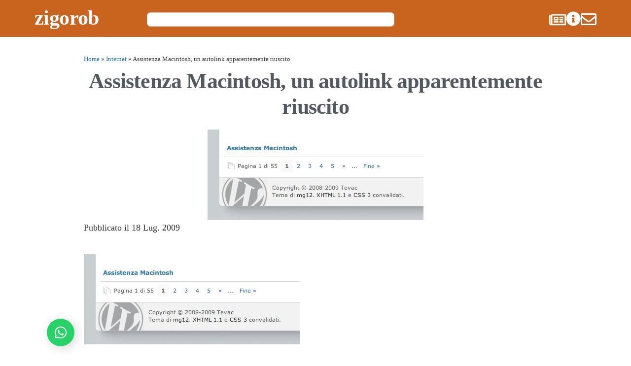

--- FILE ---
content_type: text/html; charset=UTF-8
request_url: https://robrota.com/case-history-autolink-assistenza-macintosh/
body_size: 88882
content:
<!doctype html>
<html lang="it-IT">
<head><meta charset="UTF-8"><script>if(navigator.userAgent.match(/MSIE|Internet Explorer/i)||navigator.userAgent.match(/Trident\/7\..*?rv:11/i)){var href=document.location.href;if(!href.match(/[?&]nowprocket/)){if(href.indexOf("?")==-1){if(href.indexOf("#")==-1){document.location.href=href+"?nowprocket=1"}else{document.location.href=href.replace("#","?nowprocket=1#")}}else{if(href.indexOf("#")==-1){document.location.href=href+"&nowprocket=1"}else{document.location.href=href.replace("#","&nowprocket=1#")}}}}</script><script>(()=>{class RocketLazyLoadScripts{constructor(){this.v="2.0.4",this.userEvents=["keydown","keyup","mousedown","mouseup","mousemove","mouseover","mouseout","touchmove","touchstart","touchend","touchcancel","wheel","click","dblclick","input"],this.attributeEvents=["onblur","onclick","oncontextmenu","ondblclick","onfocus","onmousedown","onmouseenter","onmouseleave","onmousemove","onmouseout","onmouseover","onmouseup","onmousewheel","onscroll","onsubmit"]}async t(){this.i(),this.o(),/iP(ad|hone)/.test(navigator.userAgent)&&this.h(),this.u(),this.l(this),this.m(),this.k(this),this.p(this),this._(),await Promise.all([this.R(),this.L()]),this.lastBreath=Date.now(),this.S(this),this.P(),this.D(),this.O(),this.M(),await this.C(this.delayedScripts.normal),await this.C(this.delayedScripts.defer),await this.C(this.delayedScripts.async),await this.T(),await this.F(),await this.j(),await this.A(),window.dispatchEvent(new Event("rocket-allScriptsLoaded")),this.everythingLoaded=!0,this.lastTouchEnd&&await new Promise(t=>setTimeout(t,500-Date.now()+this.lastTouchEnd)),this.I(),this.H(),this.U(),this.W()}i(){this.CSPIssue=sessionStorage.getItem("rocketCSPIssue"),document.addEventListener("securitypolicyviolation",t=>{this.CSPIssue||"script-src-elem"!==t.violatedDirective||"data"!==t.blockedURI||(this.CSPIssue=!0,sessionStorage.setItem("rocketCSPIssue",!0))},{isRocket:!0})}o(){window.addEventListener("pageshow",t=>{this.persisted=t.persisted,this.realWindowLoadedFired=!0},{isRocket:!0}),window.addEventListener("pagehide",()=>{this.onFirstUserAction=null},{isRocket:!0})}h(){let t;function e(e){t=e}window.addEventListener("touchstart",e,{isRocket:!0}),window.addEventListener("touchend",function i(o){o.changedTouches[0]&&t.changedTouches[0]&&Math.abs(o.changedTouches[0].pageX-t.changedTouches[0].pageX)<10&&Math.abs(o.changedTouches[0].pageY-t.changedTouches[0].pageY)<10&&o.timeStamp-t.timeStamp<200&&(window.removeEventListener("touchstart",e,{isRocket:!0}),window.removeEventListener("touchend",i,{isRocket:!0}),"INPUT"===o.target.tagName&&"text"===o.target.type||(o.target.dispatchEvent(new TouchEvent("touchend",{target:o.target,bubbles:!0})),o.target.dispatchEvent(new MouseEvent("mouseover",{target:o.target,bubbles:!0})),o.target.dispatchEvent(new PointerEvent("click",{target:o.target,bubbles:!0,cancelable:!0,detail:1,clientX:o.changedTouches[0].clientX,clientY:o.changedTouches[0].clientY})),event.preventDefault()))},{isRocket:!0})}q(t){this.userActionTriggered||("mousemove"!==t.type||this.firstMousemoveIgnored?"keyup"===t.type||"mouseover"===t.type||"mouseout"===t.type||(this.userActionTriggered=!0,this.onFirstUserAction&&this.onFirstUserAction()):this.firstMousemoveIgnored=!0),"click"===t.type&&t.preventDefault(),t.stopPropagation(),t.stopImmediatePropagation(),"touchstart"===this.lastEvent&&"touchend"===t.type&&(this.lastTouchEnd=Date.now()),"click"===t.type&&(this.lastTouchEnd=0),this.lastEvent=t.type,t.composedPath&&t.composedPath()[0].getRootNode()instanceof ShadowRoot&&(t.rocketTarget=t.composedPath()[0]),this.savedUserEvents.push(t)}u(){this.savedUserEvents=[],this.userEventHandler=this.q.bind(this),this.userEvents.forEach(t=>window.addEventListener(t,this.userEventHandler,{passive:!1,isRocket:!0})),document.addEventListener("visibilitychange",this.userEventHandler,{isRocket:!0})}U(){this.userEvents.forEach(t=>window.removeEventListener(t,this.userEventHandler,{passive:!1,isRocket:!0})),document.removeEventListener("visibilitychange",this.userEventHandler,{isRocket:!0}),this.savedUserEvents.forEach(t=>{(t.rocketTarget||t.target).dispatchEvent(new window[t.constructor.name](t.type,t))})}m(){const t="return false",e=Array.from(this.attributeEvents,t=>"data-rocket-"+t),i="["+this.attributeEvents.join("],[")+"]",o="[data-rocket-"+this.attributeEvents.join("],[data-rocket-")+"]",s=(e,i,o)=>{o&&o!==t&&(e.setAttribute("data-rocket-"+i,o),e["rocket"+i]=new Function("event",o),e.setAttribute(i,t))};new MutationObserver(t=>{for(const n of t)"attributes"===n.type&&(n.attributeName.startsWith("data-rocket-")||this.everythingLoaded?n.attributeName.startsWith("data-rocket-")&&this.everythingLoaded&&this.N(n.target,n.attributeName.substring(12)):s(n.target,n.attributeName,n.target.getAttribute(n.attributeName))),"childList"===n.type&&n.addedNodes.forEach(t=>{if(t.nodeType===Node.ELEMENT_NODE)if(this.everythingLoaded)for(const i of[t,...t.querySelectorAll(o)])for(const t of i.getAttributeNames())e.includes(t)&&this.N(i,t.substring(12));else for(const e of[t,...t.querySelectorAll(i)])for(const t of e.getAttributeNames())this.attributeEvents.includes(t)&&s(e,t,e.getAttribute(t))})}).observe(document,{subtree:!0,childList:!0,attributeFilter:[...this.attributeEvents,...e]})}I(){this.attributeEvents.forEach(t=>{document.querySelectorAll("[data-rocket-"+t+"]").forEach(e=>{this.N(e,t)})})}N(t,e){const i=t.getAttribute("data-rocket-"+e);i&&(t.setAttribute(e,i),t.removeAttribute("data-rocket-"+e))}k(t){Object.defineProperty(HTMLElement.prototype,"onclick",{get(){return this.rocketonclick||null},set(e){this.rocketonclick=e,this.setAttribute(t.everythingLoaded?"onclick":"data-rocket-onclick","this.rocketonclick(event)")}})}S(t){function e(e,i){let o=e[i];e[i]=null,Object.defineProperty(e,i,{get:()=>o,set(s){t.everythingLoaded?o=s:e["rocket"+i]=o=s}})}e(document,"onreadystatechange"),e(window,"onload"),e(window,"onpageshow");try{Object.defineProperty(document,"readyState",{get:()=>t.rocketReadyState,set(e){t.rocketReadyState=e},configurable:!0}),document.readyState="loading"}catch(t){console.log("WPRocket DJE readyState conflict, bypassing")}}l(t){this.originalAddEventListener=EventTarget.prototype.addEventListener,this.originalRemoveEventListener=EventTarget.prototype.removeEventListener,this.savedEventListeners=[],EventTarget.prototype.addEventListener=function(e,i,o){o&&o.isRocket||!t.B(e,this)&&!t.userEvents.includes(e)||t.B(e,this)&&!t.userActionTriggered||e.startsWith("rocket-")||t.everythingLoaded?t.originalAddEventListener.call(this,e,i,o):(t.savedEventListeners.push({target:this,remove:!1,type:e,func:i,options:o}),"mouseenter"!==e&&"mouseleave"!==e||t.originalAddEventListener.call(this,e,t.savedUserEvents.push,o))},EventTarget.prototype.removeEventListener=function(e,i,o){o&&o.isRocket||!t.B(e,this)&&!t.userEvents.includes(e)||t.B(e,this)&&!t.userActionTriggered||e.startsWith("rocket-")||t.everythingLoaded?t.originalRemoveEventListener.call(this,e,i,o):t.savedEventListeners.push({target:this,remove:!0,type:e,func:i,options:o})}}J(t,e){this.savedEventListeners=this.savedEventListeners.filter(i=>{let o=i.type,s=i.target||window;return e!==o||t!==s||(this.B(o,s)&&(i.type="rocket-"+o),this.$(i),!1)})}H(){EventTarget.prototype.addEventListener=this.originalAddEventListener,EventTarget.prototype.removeEventListener=this.originalRemoveEventListener,this.savedEventListeners.forEach(t=>this.$(t))}$(t){t.remove?this.originalRemoveEventListener.call(t.target,t.type,t.func,t.options):this.originalAddEventListener.call(t.target,t.type,t.func,t.options)}p(t){let e;function i(e){return t.everythingLoaded?e:e.split(" ").map(t=>"load"===t||t.startsWith("load.")?"rocket-jquery-load":t).join(" ")}function o(o){function s(e){const s=o.fn[e];o.fn[e]=o.fn.init.prototype[e]=function(){return this[0]===window&&t.userActionTriggered&&("string"==typeof arguments[0]||arguments[0]instanceof String?arguments[0]=i(arguments[0]):"object"==typeof arguments[0]&&Object.keys(arguments[0]).forEach(t=>{const e=arguments[0][t];delete arguments[0][t],arguments[0][i(t)]=e})),s.apply(this,arguments),this}}if(o&&o.fn&&!t.allJQueries.includes(o)){const e={DOMContentLoaded:[],"rocket-DOMContentLoaded":[]};for(const t in e)document.addEventListener(t,()=>{e[t].forEach(t=>t())},{isRocket:!0});o.fn.ready=o.fn.init.prototype.ready=function(i){function s(){parseInt(o.fn.jquery)>2?setTimeout(()=>i.bind(document)(o)):i.bind(document)(o)}return"function"==typeof i&&(t.realDomReadyFired?!t.userActionTriggered||t.fauxDomReadyFired?s():e["rocket-DOMContentLoaded"].push(s):e.DOMContentLoaded.push(s)),o([])},s("on"),s("one"),s("off"),t.allJQueries.push(o)}e=o}t.allJQueries=[],o(window.jQuery),Object.defineProperty(window,"jQuery",{get:()=>e,set(t){o(t)}})}P(){const t=new Map;document.write=document.writeln=function(e){const i=document.currentScript,o=document.createRange(),s=i.parentElement;let n=t.get(i);void 0===n&&(n=i.nextSibling,t.set(i,n));const c=document.createDocumentFragment();o.setStart(c,0),c.appendChild(o.createContextualFragment(e)),s.insertBefore(c,n)}}async R(){return new Promise(t=>{this.userActionTriggered?t():this.onFirstUserAction=t})}async L(){return new Promise(t=>{document.addEventListener("DOMContentLoaded",()=>{this.realDomReadyFired=!0,t()},{isRocket:!0})})}async j(){return this.realWindowLoadedFired?Promise.resolve():new Promise(t=>{window.addEventListener("load",t,{isRocket:!0})})}M(){this.pendingScripts=[];this.scriptsMutationObserver=new MutationObserver(t=>{for(const e of t)e.addedNodes.forEach(t=>{"SCRIPT"!==t.tagName||t.noModule||t.isWPRocket||this.pendingScripts.push({script:t,promise:new Promise(e=>{const i=()=>{const i=this.pendingScripts.findIndex(e=>e.script===t);i>=0&&this.pendingScripts.splice(i,1),e()};t.addEventListener("load",i,{isRocket:!0}),t.addEventListener("error",i,{isRocket:!0}),setTimeout(i,1e3)})})})}),this.scriptsMutationObserver.observe(document,{childList:!0,subtree:!0})}async F(){await this.X(),this.pendingScripts.length?(await this.pendingScripts[0].promise,await this.F()):this.scriptsMutationObserver.disconnect()}D(){this.delayedScripts={normal:[],async:[],defer:[]},document.querySelectorAll("script[type$=rocketlazyloadscript]").forEach(t=>{t.hasAttribute("data-rocket-src")?t.hasAttribute("async")&&!1!==t.async?this.delayedScripts.async.push(t):t.hasAttribute("defer")&&!1!==t.defer||"module"===t.getAttribute("data-rocket-type")?this.delayedScripts.defer.push(t):this.delayedScripts.normal.push(t):this.delayedScripts.normal.push(t)})}async _(){await this.L();let t=[];document.querySelectorAll("script[type$=rocketlazyloadscript][data-rocket-src]").forEach(e=>{let i=e.getAttribute("data-rocket-src");if(i&&!i.startsWith("data:")){i.startsWith("//")&&(i=location.protocol+i);try{const o=new URL(i).origin;o!==location.origin&&t.push({src:o,crossOrigin:e.crossOrigin||"module"===e.getAttribute("data-rocket-type")})}catch(t){}}}),t=[...new Map(t.map(t=>[JSON.stringify(t),t])).values()],this.Y(t,"preconnect")}async G(t){if(await this.K(),!0!==t.noModule||!("noModule"in HTMLScriptElement.prototype))return new Promise(e=>{let i;function o(){(i||t).setAttribute("data-rocket-status","executed"),e()}try{if(navigator.userAgent.includes("Firefox/")||""===navigator.vendor||this.CSPIssue)i=document.createElement("script"),[...t.attributes].forEach(t=>{let e=t.nodeName;"type"!==e&&("data-rocket-type"===e&&(e="type"),"data-rocket-src"===e&&(e="src"),i.setAttribute(e,t.nodeValue))}),t.text&&(i.text=t.text),t.nonce&&(i.nonce=t.nonce),i.hasAttribute("src")?(i.addEventListener("load",o,{isRocket:!0}),i.addEventListener("error",()=>{i.setAttribute("data-rocket-status","failed-network"),e()},{isRocket:!0}),setTimeout(()=>{i.isConnected||e()},1)):(i.text=t.text,o()),i.isWPRocket=!0,t.parentNode.replaceChild(i,t);else{const i=t.getAttribute("data-rocket-type"),s=t.getAttribute("data-rocket-src");i?(t.type=i,t.removeAttribute("data-rocket-type")):t.removeAttribute("type"),t.addEventListener("load",o,{isRocket:!0}),t.addEventListener("error",i=>{this.CSPIssue&&i.target.src.startsWith("data:")?(console.log("WPRocket: CSP fallback activated"),t.removeAttribute("src"),this.G(t).then(e)):(t.setAttribute("data-rocket-status","failed-network"),e())},{isRocket:!0}),s?(t.fetchPriority="high",t.removeAttribute("data-rocket-src"),t.src=s):t.src="data:text/javascript;base64,"+window.btoa(unescape(encodeURIComponent(t.text)))}}catch(i){t.setAttribute("data-rocket-status","failed-transform"),e()}});t.setAttribute("data-rocket-status","skipped")}async C(t){const e=t.shift();return e?(e.isConnected&&await this.G(e),this.C(t)):Promise.resolve()}O(){this.Y([...this.delayedScripts.normal,...this.delayedScripts.defer,...this.delayedScripts.async],"preload")}Y(t,e){this.trash=this.trash||[];let i=!0;var o=document.createDocumentFragment();t.forEach(t=>{const s=t.getAttribute&&t.getAttribute("data-rocket-src")||t.src;if(s&&!s.startsWith("data:")){const n=document.createElement("link");n.href=s,n.rel=e,"preconnect"!==e&&(n.as="script",n.fetchPriority=i?"high":"low"),t.getAttribute&&"module"===t.getAttribute("data-rocket-type")&&(n.crossOrigin=!0),t.crossOrigin&&(n.crossOrigin=t.crossOrigin),t.integrity&&(n.integrity=t.integrity),t.nonce&&(n.nonce=t.nonce),o.appendChild(n),this.trash.push(n),i=!1}}),document.head.appendChild(o)}W(){this.trash.forEach(t=>t.remove())}async T(){try{document.readyState="interactive"}catch(t){}this.fauxDomReadyFired=!0;try{await this.K(),this.J(document,"readystatechange"),document.dispatchEvent(new Event("rocket-readystatechange")),await this.K(),document.rocketonreadystatechange&&document.rocketonreadystatechange(),await this.K(),this.J(document,"DOMContentLoaded"),document.dispatchEvent(new Event("rocket-DOMContentLoaded")),await this.K(),this.J(window,"DOMContentLoaded"),window.dispatchEvent(new Event("rocket-DOMContentLoaded"))}catch(t){console.error(t)}}async A(){try{document.readyState="complete"}catch(t){}try{await this.K(),this.J(document,"readystatechange"),document.dispatchEvent(new Event("rocket-readystatechange")),await this.K(),document.rocketonreadystatechange&&document.rocketonreadystatechange(),await this.K(),this.J(window,"load"),window.dispatchEvent(new Event("rocket-load")),await this.K(),window.rocketonload&&window.rocketonload(),await this.K(),this.allJQueries.forEach(t=>t(window).trigger("rocket-jquery-load")),await this.K(),this.J(window,"pageshow");const t=new Event("rocket-pageshow");t.persisted=this.persisted,window.dispatchEvent(t),await this.K(),window.rocketonpageshow&&window.rocketonpageshow({persisted:this.persisted})}catch(t){console.error(t)}}async K(){Date.now()-this.lastBreath>45&&(await this.X(),this.lastBreath=Date.now())}async X(){return document.hidden?new Promise(t=>setTimeout(t)):new Promise(t=>requestAnimationFrame(t))}B(t,e){return e===document&&"readystatechange"===t||(e===document&&"DOMContentLoaded"===t||(e===window&&"DOMContentLoaded"===t||(e===window&&"load"===t||e===window&&"pageshow"===t)))}static run(){(new RocketLazyLoadScripts).t()}}RocketLazyLoadScripts.run()})();</script>
	
	<meta name="viewport" content="width=device-width, initial-scale=1">
	<link rel="profile" href="https://gmpg.org/xfn/11">
	<meta name='robots' content='index, follow, max-image-preview:large, max-snippet:-1, max-video-preview:-1' />

	<!-- This site is optimized with the Yoast SEO plugin v26.8 - https://yoast.com/product/yoast-seo-wordpress/ -->
	<title>Assistenza Macintosh, un autolink apparentemente riuscito - robrota.com</title>
<style id="wpr-usedcss">img:is([sizes=auto i],[sizes^="auto," i]){contain-intrinsic-size:3000px 1500px}img.emoji{display:inline!important;border:none!important;box-shadow:none!important;height:1em!important;width:1em!important;margin:0 .07em!important;vertical-align:-.1em!important;background:0 0!important;padding:0!important}:where(.wp-block-button__link){border-radius:9999px;box-shadow:none;padding:calc(.667em + 2px) calc(1.333em + 2px);text-decoration:none}:root :where(.wp-block-button .wp-block-button__link.is-style-outline),:root :where(.wp-block-button.is-style-outline>.wp-block-button__link){border:2px solid;padding:.667em 1.333em}:root :where(.wp-block-button .wp-block-button__link.is-style-outline:not(.has-text-color)),:root :where(.wp-block-button.is-style-outline>.wp-block-button__link:not(.has-text-color)){color:currentColor}:root :where(.wp-block-button .wp-block-button__link.is-style-outline:not(.has-background)),:root :where(.wp-block-button.is-style-outline>.wp-block-button__link:not(.has-background)){background-color:initial;background-image:none}:where(.wp-block-calendar table:not(.has-background) th){background:#ddd}:where(.wp-block-columns){margin-bottom:1.75em}:where(.wp-block-columns.has-background){padding:1.25em 2.375em}:where(.wp-block-post-comments input[type=submit]){border:none}:where(.wp-block-cover-image:not(.has-text-color)),:where(.wp-block-cover:not(.has-text-color)){color:#fff}:where(.wp-block-cover-image.is-light:not(.has-text-color)),:where(.wp-block-cover.is-light:not(.has-text-color)){color:#000}:root :where(.wp-block-cover h1:not(.has-text-color)),:root :where(.wp-block-cover h2:not(.has-text-color)),:root :where(.wp-block-cover h3:not(.has-text-color)),:root :where(.wp-block-cover h4:not(.has-text-color)),:root :where(.wp-block-cover h5:not(.has-text-color)),:root :where(.wp-block-cover h6:not(.has-text-color)),:root :where(.wp-block-cover p:not(.has-text-color)){color:inherit}:where(.wp-block-file){margin-bottom:1.5em}:where(.wp-block-file__button){border-radius:2em;display:inline-block;padding:.5em 1em}:where(.wp-block-file__button):where(a):active,:where(.wp-block-file__button):where(a):focus,:where(.wp-block-file__button):where(a):hover,:where(.wp-block-file__button):where(a):visited{box-shadow:none;color:#fff;opacity:.85;text-decoration:none}:where(.wp-block-form-input__input){font-size:1em;margin-bottom:.5em;padding:0 .5em}:where(.wp-block-form-input__input)[type=date],:where(.wp-block-form-input__input)[type=datetime-local],:where(.wp-block-form-input__input)[type=datetime],:where(.wp-block-form-input__input)[type=email],:where(.wp-block-form-input__input)[type=month],:where(.wp-block-form-input__input)[type=number],:where(.wp-block-form-input__input)[type=password],:where(.wp-block-form-input__input)[type=search],:where(.wp-block-form-input__input)[type=tel],:where(.wp-block-form-input__input)[type=text],:where(.wp-block-form-input__input)[type=time],:where(.wp-block-form-input__input)[type=url],:where(.wp-block-form-input__input)[type=week]{border-style:solid;border-width:1px;line-height:2;min-height:2em}:where(.wp-block-group.wp-block-group-is-layout-constrained){position:relative}:root :where(.wp-block-image.is-style-rounded img,.wp-block-image .is-style-rounded img){border-radius:9999px}:where(.wp-block-latest-comments:not([style*=line-height] .wp-block-latest-comments__comment)){line-height:1.1}:where(.wp-block-latest-comments:not([style*=line-height] .wp-block-latest-comments__comment-excerpt p)){line-height:1.8}:root :where(.wp-block-latest-posts.is-grid){padding:0}:root :where(.wp-block-latest-posts.wp-block-latest-posts__list){padding-left:0}ul{box-sizing:border-box}:root :where(.wp-block-list.has-background){padding:1.25em 2.375em}:where(.wp-block-navigation.has-background .wp-block-navigation-item a:not(.wp-element-button)),:where(.wp-block-navigation.has-background .wp-block-navigation-submenu a:not(.wp-element-button)){padding:.5em 1em}:where(.wp-block-navigation .wp-block-navigation__submenu-container .wp-block-navigation-item a:not(.wp-element-button)),:where(.wp-block-navigation .wp-block-navigation__submenu-container .wp-block-navigation-submenu a:not(.wp-element-button)),:where(.wp-block-navigation .wp-block-navigation__submenu-container .wp-block-navigation-submenu button.wp-block-navigation-item__content),:where(.wp-block-navigation .wp-block-navigation__submenu-container .wp-block-pages-list__item button.wp-block-navigation-item__content){padding:.5em 1em}:root :where(p.has-background){padding:1.25em 2.375em}:where(p.has-text-color:not(.has-link-color)) a{color:inherit}:where(.wp-block-post-comments-form input:not([type=submit])),:where(.wp-block-post-comments-form textarea){border:1px solid #949494;font-family:inherit;font-size:1em}:where(.wp-block-post-comments-form input:where(:not([type=submit]):not([type=checkbox]))),:where(.wp-block-post-comments-form textarea){padding:calc(.667em + 2px)}:where(.wp-block-post-excerpt){box-sizing:border-box;margin-bottom:var(--wp--style--block-gap);margin-top:var(--wp--style--block-gap)}:where(.wp-block-preformatted.has-background){padding:1.25em 2.375em}:where(.wp-block-search__button){border:1px solid #ccc;padding:6px 10px}:where(.wp-block-search__input){appearance:none;border:1px solid #949494;flex-grow:1;font-family:inherit;font-size:inherit;font-style:inherit;font-weight:inherit;letter-spacing:inherit;line-height:inherit;margin-left:0;margin-right:0;min-width:3rem;padding:8px;text-decoration:unset!important;text-transform:inherit}:where(.wp-block-search__button-inside .wp-block-search__inside-wrapper){background-color:#fff;border:1px solid #949494;box-sizing:border-box;padding:4px}:where(.wp-block-search__button-inside .wp-block-search__inside-wrapper) .wp-block-search__input{border:none;border-radius:0;padding:0 4px}:where(.wp-block-search__button-inside .wp-block-search__inside-wrapper) .wp-block-search__input:focus{outline:0}:where(.wp-block-search__button-inside .wp-block-search__inside-wrapper) :where(.wp-block-search__button){padding:4px 8px}:root :where(.wp-block-separator.is-style-dots){height:auto;line-height:1;text-align:center}:root :where(.wp-block-separator.is-style-dots):before{color:currentColor;content:"···";font-family:serif;font-size:1.5em;letter-spacing:2em;padding-left:2em}:root :where(.wp-block-site-logo.is-style-rounded){border-radius:9999px}:where(.wp-block-social-links:not(.is-style-logos-only)) .wp-social-link{background-color:#f0f0f0;color:#444}:where(.wp-block-social-links:not(.is-style-logos-only)) .wp-social-link-amazon{background-color:#f90;color:#fff}:where(.wp-block-social-links:not(.is-style-logos-only)) .wp-social-link-bandcamp{background-color:#1ea0c3;color:#fff}:where(.wp-block-social-links:not(.is-style-logos-only)) .wp-social-link-behance{background-color:#0757fe;color:#fff}:where(.wp-block-social-links:not(.is-style-logos-only)) .wp-social-link-bluesky{background-color:#0a7aff;color:#fff}:where(.wp-block-social-links:not(.is-style-logos-only)) .wp-social-link-codepen{background-color:#1e1f26;color:#fff}:where(.wp-block-social-links:not(.is-style-logos-only)) .wp-social-link-deviantart{background-color:#02e49b;color:#fff}:where(.wp-block-social-links:not(.is-style-logos-only)) .wp-social-link-discord{background-color:#5865f2;color:#fff}:where(.wp-block-social-links:not(.is-style-logos-only)) .wp-social-link-dribbble{background-color:#e94c89;color:#fff}:where(.wp-block-social-links:not(.is-style-logos-only)) .wp-social-link-dropbox{background-color:#4280ff;color:#fff}:where(.wp-block-social-links:not(.is-style-logos-only)) .wp-social-link-etsy{background-color:#f45800;color:#fff}:where(.wp-block-social-links:not(.is-style-logos-only)) .wp-social-link-facebook{background-color:#0866ff;color:#fff}:where(.wp-block-social-links:not(.is-style-logos-only)) .wp-social-link-fivehundredpx{background-color:#000;color:#fff}:where(.wp-block-social-links:not(.is-style-logos-only)) .wp-social-link-flickr{background-color:#0461dd;color:#fff}:where(.wp-block-social-links:not(.is-style-logos-only)) .wp-social-link-foursquare{background-color:#e65678;color:#fff}:where(.wp-block-social-links:not(.is-style-logos-only)) .wp-social-link-github{background-color:#24292d;color:#fff}:where(.wp-block-social-links:not(.is-style-logos-only)) .wp-social-link-goodreads{background-color:#eceadd;color:#382110}:where(.wp-block-social-links:not(.is-style-logos-only)) .wp-social-link-google{background-color:#ea4434;color:#fff}:where(.wp-block-social-links:not(.is-style-logos-only)) .wp-social-link-gravatar{background-color:#1d4fc4;color:#fff}:where(.wp-block-social-links:not(.is-style-logos-only)) .wp-social-link-instagram{background-color:#f00075;color:#fff}:where(.wp-block-social-links:not(.is-style-logos-only)) .wp-social-link-lastfm{background-color:#e21b24;color:#fff}:where(.wp-block-social-links:not(.is-style-logos-only)) .wp-social-link-linkedin{background-color:#0d66c2;color:#fff}:where(.wp-block-social-links:not(.is-style-logos-only)) .wp-social-link-mastodon{background-color:#3288d4;color:#fff}:where(.wp-block-social-links:not(.is-style-logos-only)) .wp-social-link-medium{background-color:#000;color:#fff}:where(.wp-block-social-links:not(.is-style-logos-only)) .wp-social-link-meetup{background-color:#f6405f;color:#fff}:where(.wp-block-social-links:not(.is-style-logos-only)) .wp-social-link-patreon{background-color:#000;color:#fff}:where(.wp-block-social-links:not(.is-style-logos-only)) .wp-social-link-pinterest{background-color:#e60122;color:#fff}:where(.wp-block-social-links:not(.is-style-logos-only)) .wp-social-link-pocket{background-color:#ef4155;color:#fff}:where(.wp-block-social-links:not(.is-style-logos-only)) .wp-social-link-reddit{background-color:#ff4500;color:#fff}:where(.wp-block-social-links:not(.is-style-logos-only)) .wp-social-link-skype{background-color:#0478d7;color:#fff}:where(.wp-block-social-links:not(.is-style-logos-only)) .wp-social-link-snapchat{background-color:#fefc00;color:#fff;stroke:#000}:where(.wp-block-social-links:not(.is-style-logos-only)) .wp-social-link-soundcloud{background-color:#ff5600;color:#fff}:where(.wp-block-social-links:not(.is-style-logos-only)) .wp-social-link-spotify{background-color:#1bd760;color:#fff}:where(.wp-block-social-links:not(.is-style-logos-only)) .wp-social-link-telegram{background-color:#2aabee;color:#fff}:where(.wp-block-social-links:not(.is-style-logos-only)) .wp-social-link-threads{background-color:#000;color:#fff}:where(.wp-block-social-links:not(.is-style-logos-only)) .wp-social-link-tiktok{background-color:#000;color:#fff}:where(.wp-block-social-links:not(.is-style-logos-only)) .wp-social-link-tumblr{background-color:#011835;color:#fff}:where(.wp-block-social-links:not(.is-style-logos-only)) .wp-social-link-twitch{background-color:#6440a4;color:#fff}:where(.wp-block-social-links:not(.is-style-logos-only)) .wp-social-link-twitter{background-color:#1da1f2;color:#fff}:where(.wp-block-social-links:not(.is-style-logos-only)) .wp-social-link-vimeo{background-color:#1eb7ea;color:#fff}:where(.wp-block-social-links:not(.is-style-logos-only)) .wp-social-link-vk{background-color:#4680c2;color:#fff}:where(.wp-block-social-links:not(.is-style-logos-only)) .wp-social-link-wordpress{background-color:#3499cd;color:#fff}:where(.wp-block-social-links:not(.is-style-logos-only)) .wp-social-link-whatsapp{background-color:#25d366;color:#fff}:where(.wp-block-social-links:not(.is-style-logos-only)) .wp-social-link-x{background-color:#000;color:#fff}:where(.wp-block-social-links:not(.is-style-logos-only)) .wp-social-link-yelp{background-color:#d32422;color:#fff}:where(.wp-block-social-links:not(.is-style-logos-only)) .wp-social-link-youtube{background-color:red;color:#fff}:where(.wp-block-social-links.is-style-logos-only) .wp-social-link{background:0 0}:where(.wp-block-social-links.is-style-logos-only) .wp-social-link svg{height:1.25em;width:1.25em}:where(.wp-block-social-links.is-style-logos-only) .wp-social-link-amazon{color:#f90}:where(.wp-block-social-links.is-style-logos-only) .wp-social-link-bandcamp{color:#1ea0c3}:where(.wp-block-social-links.is-style-logos-only) .wp-social-link-behance{color:#0757fe}:where(.wp-block-social-links.is-style-logos-only) .wp-social-link-bluesky{color:#0a7aff}:where(.wp-block-social-links.is-style-logos-only) .wp-social-link-codepen{color:#1e1f26}:where(.wp-block-social-links.is-style-logos-only) .wp-social-link-deviantart{color:#02e49b}:where(.wp-block-social-links.is-style-logos-only) .wp-social-link-discord{color:#5865f2}:where(.wp-block-social-links.is-style-logos-only) .wp-social-link-dribbble{color:#e94c89}:where(.wp-block-social-links.is-style-logos-only) .wp-social-link-dropbox{color:#4280ff}:where(.wp-block-social-links.is-style-logos-only) .wp-social-link-etsy{color:#f45800}:where(.wp-block-social-links.is-style-logos-only) .wp-social-link-facebook{color:#0866ff}:where(.wp-block-social-links.is-style-logos-only) .wp-social-link-fivehundredpx{color:#000}:where(.wp-block-social-links.is-style-logos-only) .wp-social-link-flickr{color:#0461dd}:where(.wp-block-social-links.is-style-logos-only) .wp-social-link-foursquare{color:#e65678}:where(.wp-block-social-links.is-style-logos-only) .wp-social-link-github{color:#24292d}:where(.wp-block-social-links.is-style-logos-only) .wp-social-link-goodreads{color:#382110}:where(.wp-block-social-links.is-style-logos-only) .wp-social-link-google{color:#ea4434}:where(.wp-block-social-links.is-style-logos-only) .wp-social-link-gravatar{color:#1d4fc4}:where(.wp-block-social-links.is-style-logos-only) .wp-social-link-instagram{color:#f00075}:where(.wp-block-social-links.is-style-logos-only) .wp-social-link-lastfm{color:#e21b24}:where(.wp-block-social-links.is-style-logos-only) .wp-social-link-linkedin{color:#0d66c2}:where(.wp-block-social-links.is-style-logos-only) .wp-social-link-mastodon{color:#3288d4}:where(.wp-block-social-links.is-style-logos-only) .wp-social-link-medium{color:#000}:where(.wp-block-social-links.is-style-logos-only) .wp-social-link-meetup{color:#f6405f}:where(.wp-block-social-links.is-style-logos-only) .wp-social-link-patreon{color:#000}:where(.wp-block-social-links.is-style-logos-only) .wp-social-link-pinterest{color:#e60122}:where(.wp-block-social-links.is-style-logos-only) .wp-social-link-pocket{color:#ef4155}:where(.wp-block-social-links.is-style-logos-only) .wp-social-link-reddit{color:#ff4500}:where(.wp-block-social-links.is-style-logos-only) .wp-social-link-skype{color:#0478d7}:where(.wp-block-social-links.is-style-logos-only) .wp-social-link-snapchat{color:#fff;stroke:#000}:where(.wp-block-social-links.is-style-logos-only) .wp-social-link-soundcloud{color:#ff5600}:where(.wp-block-social-links.is-style-logos-only) .wp-social-link-spotify{color:#1bd760}:where(.wp-block-social-links.is-style-logos-only) .wp-social-link-telegram{color:#2aabee}:where(.wp-block-social-links.is-style-logos-only) .wp-social-link-threads{color:#000}:where(.wp-block-social-links.is-style-logos-only) .wp-social-link-tiktok{color:#000}:where(.wp-block-social-links.is-style-logos-only) .wp-social-link-tumblr{color:#011835}:where(.wp-block-social-links.is-style-logos-only) .wp-social-link-twitch{color:#6440a4}:where(.wp-block-social-links.is-style-logos-only) .wp-social-link-twitter{color:#1da1f2}:where(.wp-block-social-links.is-style-logos-only) .wp-social-link-vimeo{color:#1eb7ea}:where(.wp-block-social-links.is-style-logos-only) .wp-social-link-vk{color:#4680c2}:where(.wp-block-social-links.is-style-logos-only) .wp-social-link-whatsapp{color:#25d366}:where(.wp-block-social-links.is-style-logos-only) .wp-social-link-wordpress{color:#3499cd}:where(.wp-block-social-links.is-style-logos-only) .wp-social-link-x{color:#000}:where(.wp-block-social-links.is-style-logos-only) .wp-social-link-yelp{color:#d32422}:where(.wp-block-social-links.is-style-logos-only) .wp-social-link-youtube{color:red}:root :where(.wp-block-social-links .wp-social-link a){padding:.25em}:root :where(.wp-block-social-links.is-style-logos-only .wp-social-link a){padding:0}:root :where(.wp-block-social-links.is-style-pill-shape .wp-social-link a){padding-left:.6666666667em;padding-right:.6666666667em}:root :where(.wp-block-tag-cloud.is-style-outline){display:flex;flex-wrap:wrap;gap:1ch}:root :where(.wp-block-tag-cloud.is-style-outline a){border:1px solid;font-size:unset!important;margin-right:0;padding:1ch 2ch;text-decoration:none!important}:root :where(.wp-block-table-of-contents){box-sizing:border-box}:where(.wp-block-term-description){box-sizing:border-box;margin-bottom:var(--wp--style--block-gap);margin-top:var(--wp--style--block-gap)}:where(pre.wp-block-verse){font-family:inherit}:root{--wp-block-synced-color:#7a00df;--wp-block-synced-color--rgb:122,0,223;--wp-bound-block-color:var(--wp-block-synced-color);--wp-editor-canvas-background:#ddd;--wp-admin-theme-color:#007cba;--wp-admin-theme-color--rgb:0,124,186;--wp-admin-theme-color-darker-10:#006ba1;--wp-admin-theme-color-darker-10--rgb:0,107,160.5;--wp-admin-theme-color-darker-20:#005a87;--wp-admin-theme-color-darker-20--rgb:0,90,135;--wp-admin-border-width-focus:2px}@media (min-resolution:192dpi){:root{--wp-admin-border-width-focus:1.5px}}:root{--wp--preset--font-size--normal:16px;--wp--preset--font-size--huge:42px}.screen-reader-text{border:0;clip-path:inset(50%);height:1px;margin:-1px;overflow:hidden;padding:0;position:absolute;width:1px;word-wrap:normal!important}.screen-reader-text:focus{background-color:#ddd;clip-path:none;color:#444;display:block;font-size:1em;height:auto;left:5px;line-height:normal;padding:15px 23px 14px;text-decoration:none;top:5px;width:auto;z-index:100000}html :where(.has-border-color){border-style:solid}html :where([style*=border-top-color]){border-top-style:solid}html :where([style*=border-right-color]){border-right-style:solid}html :where([style*=border-bottom-color]){border-bottom-style:solid}html :where([style*=border-left-color]){border-left-style:solid}html :where([style*=border-width]){border-style:solid}html :where([style*=border-top-width]){border-top-style:solid}html :where([style*=border-right-width]){border-right-style:solid}html :where([style*=border-bottom-width]){border-bottom-style:solid}html :where([style*=border-left-width]){border-left-style:solid}html :where(img[class*=wp-image-]){height:auto;max-width:100%}:where(figure){margin:0 0 1em}html :where(.is-position-sticky){--wp-admin--admin-bar--position-offset:var(--wp-admin--admin-bar--height,0px)}@media screen and (max-width:600px){html :where(.is-position-sticky){--wp-admin--admin-bar--position-offset:0px}}:root{--wp--preset--aspect-ratio--square:1;--wp--preset--aspect-ratio--4-3:4/3;--wp--preset--aspect-ratio--3-4:3/4;--wp--preset--aspect-ratio--3-2:3/2;--wp--preset--aspect-ratio--2-3:2/3;--wp--preset--aspect-ratio--16-9:16/9;--wp--preset--aspect-ratio--9-16:9/16;--wp--preset--color--black:#000000;--wp--preset--color--cyan-bluish-gray:#abb8c3;--wp--preset--color--white:#ffffff;--wp--preset--color--pale-pink:#f78da7;--wp--preset--color--vivid-red:#cf2e2e;--wp--preset--color--luminous-vivid-orange:#ff6900;--wp--preset--color--luminous-vivid-amber:#fcb900;--wp--preset--color--light-green-cyan:#7bdcb5;--wp--preset--color--vivid-green-cyan:#00d084;--wp--preset--color--pale-cyan-blue:#8ed1fc;--wp--preset--color--vivid-cyan-blue:#0693e3;--wp--preset--color--vivid-purple:#9b51e0;--wp--preset--gradient--vivid-cyan-blue-to-vivid-purple:linear-gradient(135deg,rgb(6, 147, 227) 0%,rgb(155, 81, 224) 100%);--wp--preset--gradient--light-green-cyan-to-vivid-green-cyan:linear-gradient(135deg,rgb(122, 220, 180) 0%,rgb(0, 208, 130) 100%);--wp--preset--gradient--luminous-vivid-amber-to-luminous-vivid-orange:linear-gradient(135deg,rgb(252, 185, 0) 0%,rgb(255, 105, 0) 100%);--wp--preset--gradient--luminous-vivid-orange-to-vivid-red:linear-gradient(135deg,rgb(255, 105, 0) 0%,rgb(207, 46, 46) 100%);--wp--preset--gradient--very-light-gray-to-cyan-bluish-gray:linear-gradient(135deg,rgb(238, 238, 238) 0%,rgb(169, 184, 195) 100%);--wp--preset--gradient--cool-to-warm-spectrum:linear-gradient(135deg,rgb(74, 234, 220) 0%,rgb(151, 120, 209) 20%,rgb(207, 42, 186) 40%,rgb(238, 44, 130) 60%,rgb(251, 105, 98) 80%,rgb(254, 248, 76) 100%);--wp--preset--gradient--blush-light-purple:linear-gradient(135deg,rgb(255, 206, 236) 0%,rgb(152, 150, 240) 100%);--wp--preset--gradient--blush-bordeaux:linear-gradient(135deg,rgb(254, 205, 165) 0%,rgb(254, 45, 45) 50%,rgb(107, 0, 62) 100%);--wp--preset--gradient--luminous-dusk:linear-gradient(135deg,rgb(255, 203, 112) 0%,rgb(199, 81, 192) 50%,rgb(65, 88, 208) 100%);--wp--preset--gradient--pale-ocean:linear-gradient(135deg,rgb(255, 245, 203) 0%,rgb(182, 227, 212) 50%,rgb(51, 167, 181) 100%);--wp--preset--gradient--electric-grass:linear-gradient(135deg,rgb(202, 248, 128) 0%,rgb(113, 206, 126) 100%);--wp--preset--gradient--midnight:linear-gradient(135deg,rgb(2, 3, 129) 0%,rgb(40, 116, 252) 100%);--wp--preset--font-size--small:13px;--wp--preset--font-size--medium:20px;--wp--preset--font-size--large:36px;--wp--preset--font-size--x-large:42px;--wp--preset--spacing--20:0.44rem;--wp--preset--spacing--30:0.67rem;--wp--preset--spacing--40:1rem;--wp--preset--spacing--50:1.5rem;--wp--preset--spacing--60:2.25rem;--wp--preset--spacing--70:3.38rem;--wp--preset--spacing--80:5.06rem;--wp--preset--shadow--natural:6px 6px 9px rgba(0, 0, 0, .2);--wp--preset--shadow--deep:12px 12px 50px rgba(0, 0, 0, .4);--wp--preset--shadow--sharp:6px 6px 0px rgba(0, 0, 0, .2);--wp--preset--shadow--outlined:6px 6px 0px -3px rgb(255, 255, 255),6px 6px rgb(0, 0, 0);--wp--preset--shadow--crisp:6px 6px 0px rgb(0, 0, 0)}:root{--wp--style--global--content-size:800px;--wp--style--global--wide-size:1200px}:where(body){margin:0}:where(.wp-site-blocks)>*{margin-block-start:24px;margin-block-end:0}:where(.wp-site-blocks)>:first-child{margin-block-start:0}:where(.wp-site-blocks)>:last-child{margin-block-end:0}:root{--wp--style--block-gap:24px}:root :where(.is-layout-flow)>:first-child{margin-block-start:0}:root :where(.is-layout-flow)>:last-child{margin-block-end:0}:root :where(.is-layout-flow)>*{margin-block-start:24px;margin-block-end:0}:root :where(.is-layout-constrained)>:first-child{margin-block-start:0}:root :where(.is-layout-constrained)>:last-child{margin-block-end:0}:root :where(.is-layout-constrained)>*{margin-block-start:24px;margin-block-end:0}:root :where(.is-layout-flex){gap:24px}:root :where(.is-layout-grid){gap:24px}body{padding-top:0;padding-right:0;padding-bottom:0;padding-left:0}a:where(:not(.wp-element-button)){text-decoration:underline}:root :where(.wp-element-button,.wp-block-button__link){background-color:#32373c;border-width:0;color:#fff;font-family:inherit;font-size:inherit;font-style:inherit;font-weight:inherit;letter-spacing:inherit;line-height:inherit;padding-top:calc(.667em + 2px);padding-right:calc(1.333em + 2px);padding-bottom:calc(.667em + 2px);padding-left:calc(1.333em + 2px);text-decoration:none;text-transform:inherit}@font-face{font-display:swap;font-family:dashicons;src:url("https://robrota.com/wp-includes/fonts/dashicons.eot?99ac726223c749443b642ce33df8b800");src:url("https://robrota.com/wp-includes/fonts/dashicons.eot?99ac726223c749443b642ce33df8b800#iefix") format("embedded-opentype"),url("[data-uri]") format("woff"),url("https://robrota.com/wp-includes/fonts/dashicons.ttf?99ac726223c749443b642ce33df8b800") format("truetype");font-weight:400;font-style:normal}.dashicons{font-family:dashicons;display:inline-block;line-height:1;font-weight:400;font-style:normal;text-decoration:inherit;text-transform:none;text-rendering:auto;-webkit-font-smoothing:antialiased;-moz-osx-font-smoothing:grayscale;width:20px;height:20px;font-size:20px;vertical-align:top;text-align:center;transition:color .1s ease-in}.dashicons-arrow-up-alt2:before{content:"\f343"}#to_top_scrollup{background-color:#000;-webkit-border-radius:5%;-moz-border-radius:5%;border-radius:5%;box-sizing:content-box;bottom:20px;color:#fff;cursor:pointer;display:none;font-size:32px;font-weight:400;height:32px;opacity:.5;padding:5px;position:fixed;right:20px;text-align:center;text-decoration:none;vertical-align:middle;width:32px;z-index:9999}#to_top_scrollup img{width:100%}#ez-toc-container{background:#f9f9f9;border:1px solid #aaa;border-radius:4px;-webkit-box-shadow:0 1px 1px rgba(0,0,0,.05);box-shadow:0 1px 1px rgba(0,0,0,.05);display:table;margin-bottom:1em;padding:10px 20px 10px 10px;position:relative;width:auto}div.ez-toc-widget-container{padding:0;position:relative}div.ez-toc-widget-container ul{display:block}div.ez-toc-widget-container li{border:none;padding:0}div.ez-toc-widget-container ul.ez-toc-list{padding:10px}#ez-toc-container ul ul{margin-left:1.5em}#ez-toc-container li,#ez-toc-container ul{margin:0;padding:0}#ez-toc-container li,#ez-toc-container ul,#ez-toc-container ul li,div.ez-toc-widget-container,div.ez-toc-widget-container li{background:0 0;list-style:none;line-height:1.6;margin:0;overflow:hidden;z-index:1}#ez-toc-container a{color:#444;box-shadow:none;text-decoration:none;text-shadow:none;display:inline-flex;align-items:stretch;flex-wrap:nowrap}#ez-toc-container a:visited{color:#9f9f9f}#ez-toc-container a:hover{text-decoration:underline}#ez-toc-container a.ez-toc-toggle{display:flex;align-items:center}.ez-toc-widget-container ul.ez-toc-list li:before{content:" ";position:absolute;left:0;right:0;height:30px;line-height:30px;z-index:-1}.ez-toc-widget-container ul.ez-toc-list li.active{background-color:#ededed}.ez-toc-widget-container li.active>a{font-weight:900}#ez-toc-container input{position:absolute;left:-999em}#ez-toc-container label{position:relative;cursor:pointer;display:initial}#ez-toc-container .ez-toc-toggle label{float:right;position:relative;font-size:16px;padding:0;border:1px solid #999191;border-radius:5px;cursor:pointer;left:10px;width:35px}#ez-toc-container a.ez-toc-toggle{color:#444;background:inherit;border:inherit}.ez-toc-toggle #item{position:absolute;left:-999em}.ez-toc-widget-container ul li a{padding-left:10px;display:inline-flex;align-items:stretch;flex-wrap:nowrap}.ez-toc-widget-container ul.ez-toc-list li{height:auto!important}#ez-toc-container .eztoc-toggle-hide-by-default{display:none}.ez-toc-list.ez-toc-columns-optimized{column-fill:balance;orphans:2;widows:2}.ez-toc-list.ez-toc-columns-optimized>li{display:block;break-inside:avoid;page-break-inside:avoid}div#ez-toc-container ul li,div#ez-toc-container ul li a{font-size:100%}div#ez-toc-container ul li,div#ez-toc-container ul li a{font-weight:500}div#ez-toc-container{width:100%}.ez-toc-box-title{font-weight:700;margin-bottom:10px;text-align:center;text-transform:uppercase;letter-spacing:1px;color:#666;padding-bottom:5px;position:absolute;top:-4%;left:5%;background-color:inherit;transition:top .3s ease}.ez-toc-box-title.toc-closed{top:-25%}.ez-toc-widget-container ul{counter-reset:item}html{line-height:1.15;-webkit-text-size-adjust:100%}*,:after,:before{box-sizing:border-box}body{background-color:#fff;color:#333;font-family:-apple-system,BlinkMacSystemFont,Segoe UI,Roboto,Helvetica Neue,Arial,Noto Sans,sans-serif,Apple Color Emoji,Segoe UI Emoji,Segoe UI Symbol,Noto Color Emoji;font-size:1rem;font-weight:400;line-height:1.5;margin:0;-webkit-font-smoothing:antialiased;-moz-osx-font-smoothing:grayscale}h1,h2,h3,h4{color:inherit;font-family:inherit;font-weight:500;line-height:1.2;margin-block-end:1rem;margin-block-start:.5rem}h1{font-size:2.5rem}h2{font-size:2rem}h3{font-size:1.75rem}h4{font-size:1.5rem}p{margin-block-end:.9rem;margin-block-start:0}hr{box-sizing:content-box;height:0;overflow:visible}a{background-color:transparent;color:#c36;text-decoration:none}a:active,a:hover{color:#336}a:not([href]):not([tabindex]),a:not([href]):not([tabindex]):focus,a:not([href]):not([tabindex]):hover{color:inherit;text-decoration:none}a:not([href]):not([tabindex]):focus{outline:0}strong{font-weight:bolder}code{font-family:monospace,monospace;font-size:1em}small{font-size:80%}img{border-style:none;height:auto;max-width:100%}[hidden],template{display:none}@media print{*,:after,:before{background:0 0!important;box-shadow:none!important;color:#000!important;text-shadow:none!important}a,a:visited{text-decoration:underline}a[href]:after{content:" (" attr(href) ")"}a[href^="#"]:after,a[href^="javascript:"]:after{content:""}img,tr{-moz-column-break-inside:avoid;break-inside:avoid}h2,h3,p{orphans:3;widows:3}h2,h3{-moz-column-break-after:avoid;break-after:avoid}}label{display:inline-block;line-height:1;vertical-align:middle}button,input,optgroup,select,textarea{font-family:inherit;font-size:1rem;line-height:1.5;margin:0}input[type=email],input[type=number],input[type=search],input[type=text],input[type=url],select,textarea{border:1px solid #666;border-radius:3px;padding:.5rem 1rem;transition:all .3s;width:100%}input[type=email]:focus,input[type=number]:focus,input[type=search]:focus,input[type=text]:focus,input[type=url]:focus,select:focus,textarea:focus{border-color:#333}button,input{overflow:visible}button,select{text-transform:none}[type=button],[type=reset],[type=submit],button{-webkit-appearance:button;width:auto}[type=button],[type=submit],button{background-color:transparent;border:1px solid #c36;border-radius:3px;color:#c36;display:inline-block;font-size:1rem;font-weight:400;padding:.5rem 1rem;text-align:center;transition:all .3s;-webkit-user-select:none;-moz-user-select:none;user-select:none;white-space:nowrap}[type=button]:focus:not(:focus-visible),[type=submit]:focus:not(:focus-visible),button:focus:not(:focus-visible){outline:0}[type=button]:focus,[type=button]:hover,[type=submit]:focus,[type=submit]:hover,button:focus,button:hover{background-color:#c36;color:#fff;text-decoration:none}[type=button]:not(:disabled),[type=submit]:not(:disabled),button:not(:disabled){cursor:pointer}fieldset{padding:.35em .75em .625em}legend{box-sizing:border-box;color:inherit;display:table;max-width:100%;padding:0;white-space:normal}progress{vertical-align:baseline}textarea{overflow:auto;resize:vertical}[type=checkbox],[type=radio]{box-sizing:border-box;padding:0}[type=number]::-webkit-inner-spin-button,[type=number]::-webkit-outer-spin-button{height:auto}[type=search]{-webkit-appearance:textfield;outline-offset:-2px}[type=search]::-webkit-search-decoration{-webkit-appearance:none}::-webkit-file-upload-button{-webkit-appearance:button;font:inherit}select{display:block}table{background-color:transparent;border-collapse:collapse;border-spacing:0;font-size:.9em;margin-block-end:15px;width:100%}table tbody+tbody{border-block-start:2px solid hsla(0,0%,50%,.502)}dl,li,ul{background:0 0;border:0;font-size:100%;margin-block-end:0;margin-block-start:0;outline:0;vertical-align:baseline}.comments-area a{text-decoration:underline}.sticky{display:block;position:relative}.hide{display:none!important}.screen-reader-text{clip:rect(1px,1px,1px,1px);height:1px;overflow:hidden;position:absolute!important;width:1px;word-wrap:normal!important}.screen-reader-text:focus{background-color:#eee;clip:auto!important;clip-path:none;color:#333;display:block;font-size:1rem;height:auto;left:5px;line-height:normal;padding:12px 24px;text-decoration:none;top:5px;width:auto;z-index:100000}:root{--direction-multiplier:1}body.rtl{--direction-multiplier:-1}.elementor-screen-only,.screen-reader-text,.screen-reader-text span{height:1px;margin:-1px;overflow:hidden;padding:0;position:absolute;top:-10000em;width:1px;clip:rect(0,0,0,0);border:0}.elementor *,.elementor :after,.elementor :before{box-sizing:border-box}.elementor a{box-shadow:none;text-decoration:none}.elementor hr{background-color:transparent;margin:0}.elementor img{border:none;border-radius:0;box-shadow:none;height:auto;max-width:100%}.elementor iframe,.elementor object,.elementor video{border:none;line-height:1;margin:0;max-width:100%;width:100%}.elementor-element{--flex-direction:initial;--flex-wrap:initial;--justify-content:initial;--align-items:initial;--align-content:initial;--gap:initial;--flex-basis:initial;--flex-grow:initial;--flex-shrink:initial;--order:initial;--align-self:initial;align-self:var(--align-self);flex-basis:var(--flex-basis);flex-grow:var(--flex-grow);flex-shrink:var(--flex-shrink);order:var(--order)}.elementor-element:where(.e-con-full,.elementor-widget){align-content:var(--align-content);align-items:var(--align-items);flex-direction:var(--flex-direction);flex-wrap:var(--flex-wrap);gap:var(--row-gap) var(--column-gap);justify-content:var(--justify-content)}.elementor-invisible{visibility:hidden}.elementor-align-left{text-align:left}:root{--page-title-display:block}.elementor-page-title{display:var(--page-title-display)}.elementor-widget-wrap{align-content:flex-start;flex-wrap:wrap;position:relative;width:100%}.elementor:not(.elementor-bc-flex-widget) .elementor-widget-wrap{display:flex}.elementor-widget-wrap>.elementor-element{width:100%}.elementor-widget-wrap.e-swiper-container{width:calc(100% - (var(--e-column-margin-left,0px) + var(--e-column-margin-right,0px)))}.elementor-widget{position:relative}.elementor-widget:not(:last-child){margin-bottom:var(--kit-widget-spacing,20px)}.elementor-grid{display:grid;grid-column-gap:var(--grid-column-gap);grid-row-gap:var(--grid-row-gap)}.elementor-grid .elementor-grid-item{min-width:0}.elementor-grid-0 .elementor-grid{display:inline-block;margin-bottom:calc(-1 * var(--grid-row-gap));width:100%;word-spacing:var(--grid-column-gap)}.elementor-grid-0 .elementor-grid .elementor-grid-item{display:inline-block;margin-bottom:var(--grid-row-gap);word-break:break-word}.elementor-grid-1 .elementor-grid{grid-template-columns:repeat(1,1fr)}@media (min-width:1025px){#elementor-device-mode:after{content:"desktop"}}@media (min-width:-1){#elementor-device-mode:after{content:"widescreen"}.elementor-widget:not(.elementor-widescreen-align-right) .elementor-icon-list-item:after{inset-inline-start:0}.elementor-widget:not(.elementor-widescreen-align-left) .elementor-icon-list-item:after{inset-inline-end:0}}@media (max-width:-1){#elementor-device-mode:after{content:"laptop";content:"tablet_extra"}}@media (max-width:1024px){.elementor-grid-tablet-1 .elementor-grid{grid-template-columns:repeat(1,1fr)}#elementor-device-mode:after{content:"tablet"}.elementor-widget:not(.elementor-tablet-align-right) .elementor-icon-list-item:after{inset-inline-start:0}.elementor-widget:not(.elementor-tablet-align-left) .elementor-icon-list-item:after{inset-inline-end:0}}@media (max-width:-1){#elementor-device-mode:after{content:"mobile_extra"}.elementor-widget:not(.elementor-laptop-align-right) .elementor-icon-list-item:after{inset-inline-start:0}.elementor-widget:not(.elementor-laptop-align-left) .elementor-icon-list-item:after{inset-inline-end:0}.elementor-widget:not(.elementor-tablet_extra-align-right) .elementor-icon-list-item:after{inset-inline-start:0}.elementor-widget:not(.elementor-tablet_extra-align-left) .elementor-icon-list-item:after{inset-inline-end:0}}@media (max-width:767px){.elementor-mobile-align-center{text-align:center}.elementor-grid-mobile-1 .elementor-grid{grid-template-columns:repeat(1,1fr)}#elementor-device-mode:after{content:"mobile"}}@media (prefers-reduced-motion:no-preference){html{scroll-behavior:smooth}}.e-con{--border-radius:0;--border-top-width:0px;--border-right-width:0px;--border-bottom-width:0px;--border-left-width:0px;--border-style:initial;--border-color:initial;--container-widget-width:100%;--container-widget-height:initial;--container-widget-flex-grow:0;--container-widget-align-self:initial;--content-width:min(100%,var(--container-max-width,1140px));--width:100%;--min-height:initial;--height:auto;--text-align:initial;--margin-top:0px;--margin-right:0px;--margin-bottom:0px;--margin-left:0px;--padding-top:var(--container-default-padding-top,10px);--padding-right:var(--container-default-padding-right,10px);--padding-bottom:var(--container-default-padding-bottom,10px);--padding-left:var(--container-default-padding-left,10px);--position:relative;--z-index:revert;--overflow:visible;--gap:var(--widgets-spacing,20px);--row-gap:var(--widgets-spacing-row,20px);--column-gap:var(--widgets-spacing-column,20px);--overlay-mix-blend-mode:initial;--overlay-opacity:1;--overlay-transition:0.3s;--e-con-grid-template-columns:repeat(3,1fr);--e-con-grid-template-rows:repeat(2,1fr);border-radius:var(--border-radius);height:var(--height);min-height:var(--min-height);min-width:0;overflow:var(--overflow);position:var(--position);width:var(--width);z-index:var(--z-index);--flex-wrap-mobile:wrap;margin-block-end:var(--margin-block-end);margin-block-start:var(--margin-block-start);margin-inline-end:var(--margin-inline-end);margin-inline-start:var(--margin-inline-start);padding-inline-end:var(--padding-inline-end);padding-inline-start:var(--padding-inline-start)}.e-con:where(:not(.e-div-block-base)){transition:background var(--background-transition,.3s),border var(--border-transition,.3s),box-shadow var(--border-transition,.3s),transform var(--e-con-transform-transition-duration,.4s)}.e-con{--margin-block-start:var(--margin-top);--margin-block-end:var(--margin-bottom);--margin-inline-start:var(--margin-left);--margin-inline-end:var(--margin-right);--padding-inline-start:var(--padding-left);--padding-inline-end:var(--padding-right);--padding-block-start:var(--padding-top);--padding-block-end:var(--padding-bottom);--border-block-start-width:var(--border-top-width);--border-block-end-width:var(--border-bottom-width);--border-inline-start-width:var(--border-left-width);--border-inline-end-width:var(--border-right-width)}body.rtl .e-con{--padding-inline-start:var(--padding-right);--padding-inline-end:var(--padding-left);--margin-inline-start:var(--margin-right);--margin-inline-end:var(--margin-left);--border-inline-start-width:var(--border-right-width);--border-inline-end-width:var(--border-left-width)}.e-con.e-flex{--flex-direction:column;--flex-basis:auto;--flex-grow:0;--flex-shrink:1;flex:var(--flex-grow) var(--flex-shrink) var(--flex-basis)}.e-con-full,.e-con>.e-con-inner{padding-block-end:var(--padding-block-end);padding-block-start:var(--padding-block-start);text-align:var(--text-align)}.e-con-full.e-flex,.e-con.e-flex>.e-con-inner{flex-direction:var(--flex-direction)}.e-con,.e-con>.e-con-inner{display:var(--display)}.e-con-boxed.e-flex{align-content:normal;align-items:normal;flex-direction:column;flex-wrap:nowrap;justify-content:normal}.e-con-boxed{gap:initial;text-align:initial}.e-con.e-flex>.e-con-inner{align-content:var(--align-content);align-items:var(--align-items);align-self:auto;flex-basis:auto;flex-grow:1;flex-shrink:1;flex-wrap:var(--flex-wrap);justify-content:var(--justify-content)}.e-con>.e-con-inner{gap:var(--row-gap) var(--column-gap);height:100%;margin:0 auto;max-width:var(--content-width);padding-inline-end:0;padding-inline-start:0;width:100%}:is(.elementor-section-wrap,[data-elementor-id])>.e-con{--margin-left:auto;--margin-right:auto;max-width:min(100%,var(--width))}.e-con .elementor-widget.elementor-widget{margin-block-end:0}.e-con:before,.e-con>.elementor-motion-effects-container>.elementor-motion-effects-layer:before{border-block-end-width:var(--border-block-end-width);border-block-start-width:var(--border-block-start-width);border-color:var(--border-color);border-inline-end-width:var(--border-inline-end-width);border-inline-start-width:var(--border-inline-start-width);border-radius:var(--border-radius);border-style:var(--border-style);content:var(--background-overlay);display:block;height:max(100% + var(--border-top-width) + var(--border-bottom-width),100%);left:calc(0px - var(--border-left-width));mix-blend-mode:var(--overlay-mix-blend-mode);opacity:var(--overlay-opacity);position:absolute;top:calc(0px - var(--border-top-width));transition:var(--overlay-transition,.3s);width:max(100% + var(--border-left-width) + var(--border-right-width),100%)}.e-con:before{transition:background var(--overlay-transition,.3s),border-radius var(--border-transition,.3s),opacity var(--overlay-transition,.3s)}.e-con .elementor-widget{min-width:0}.e-con .elementor-widget.e-widget-swiper{width:100%}.e-con>.e-con-inner>.elementor-widget>.elementor-widget-container,.e-con>.elementor-widget>.elementor-widget-container{height:100%}.e-con.e-con>.e-con-inner>.elementor-widget,.elementor.elementor .e-con>.elementor-widget{max-width:100%}.e-con .elementor-widget:not(:last-child){--kit-widget-spacing:0px}.elementor-element:where(:not(.e-con)):where(:not(.e-div-block-base)) .elementor-widget-container,.elementor-element:where(:not(.e-con)):where(:not(.e-div-block-base)):not(:has(.elementor-widget-container)){transition:background .3s,border .3s,border-radius .3s,box-shadow .3s,transform var(--e-transform-transition-duration,.4s)}.elementor-heading-title{line-height:1;margin:0;padding:0}.elementor-icon{color:#69727d;display:inline-block;font-size:50px;line-height:1;text-align:center;transition:all .3s}.elementor-icon:hover{color:#69727d}.elementor-icon svg{display:block;height:1em;position:relative;width:1em}.elementor-icon svg:before{left:50%;position:absolute;transform:translateX(-50%)}.elementor-shape-rounded .elementor-icon{border-radius:10%}.animated{animation-duration:1.25s}.animated.reverse{animation-direction:reverse;animation-fill-mode:forwards}@media (prefers-reduced-motion:reduce){.animated{animation:none!important}html *{transition-delay:0s!important;transition-duration:0s!important}}@media (max-width:767px){.e-con.e-flex{--width:100%;--flex-wrap:var(--flex-wrap-mobile)}.elementor .elementor-hidden-mobile{display:none}}@media (min-width:768px) and (max-width:1024px){.elementor .elementor-hidden-tablet{display:none}}@media (min-width:1025px) and (max-width:99999px){.elementor .elementor-hidden-desktop{display:none}}.elementor-widget-heading .elementor-heading-title[class*=elementor-size-]>a{color:inherit;font-size:inherit;line-height:inherit}.elementor-widget-search{--e-search-white:#fff;--e-search-light-grey:#cdcdcd;--e-search-medium-grey:#515962;--e-search-dark-grey:#2d2d2d;--e-search-black:#000;--e-search-dark-red:#c36;--e-search-dark-purple:#336;--e-search-input-color:var(--e-search-medium-grey);--e-search-input-border-color:var(--e-search-light-grey);--e-search-input-border-radius:0;--e-search-input-gap:4px;--e-search-input-padding:16px;--e-search-input-padding-inline-start:16px;--e-search-input-padding-inline-end:16px;--e-search-input-padding-block-start:16px;--e-search-input-padding-block-end:16px;--e-search-input-transition:0.3s;--e-search-placeholder-color:var(--e-search-medium-grey);--e-search-icon-label-color:var(--e-search-medium-grey);--e-search-icon-label-size:24px;--e-search-icon-label-absolute-width:initial;--e-search-icon-clear-color:var(--e-search-light-grey);--e-search-icon-clear-size:12px;--e-search-icon-clear-absolute-width:initial;--e-search-icon-clear-transition:0.3s;--e-search-submit-color:var(--e-search-white);--e-search-submit-background-color:var(--e-search-dark-grey);--e-search-submit-border-color:none;--e-search-submit-border-type:none;--e-search-submit-border-radius:0;--e-search-submit-border-width:0px;--e-search-submit-padding:24px;--e-search-submit-margin-inline-start:8px;--e-search-submit-button-width:initial;--e-search-submit-button-flex-direction:row;--e-search-submit-hover-transition:0.3s;--e-search-pagination-numbers-padding-left:8px;--e-search-pagination-numbers-padding-right:8px;--e-search-icon-submit-color:var(--e-search-white);--e-search-submit-icon-gap:8px;--e-search-submit-icon-margin-inline-start:0px;--e-search-submit-icon-margin-inline-end:var(--e-search-submit-icon-gap);--e-search-icon-submit-size:24px;--e-search-submit-transition:0.3s;--e-search-results-background-color:var(--e-search-white);--e-search-results-border-color:var(--e-search-light-grey);--e-search-results-border-type:solid;--e-search-results-border-width:1px;--e-search-results-border-radius:0px;--e-search-results-padding:16px;--e-search-results-width:100%;--e-search-results-columns:1;--e-search-results-max-height:initial;--e-search-input-and-results-gap:8px;--e-search-results-transition:0.3s;--e-search-loop-item-equal-height:initial;--e-search-results-grid-auto-rows:initial;--e-search-results-inset-inline-start:initial;--e-search-results-inset-inline-end:initial;--e-search-results-transform:initial;--e-search-results-default-gap:16px;--e-search-results-column-gap:var(--e-search-results-default-gap);--e-search-results-row-gap:var(--e-search-results-default-gap);--e-search-pagination-inset-inline-start:initial;--e-search-pagination-inline-end:initial;--e-search-pagination-transform:initial;--e-search-pagination-border-radius:0px;--e-search-pagination-background-color:var(--e-search-black);--e-search-pagination-text-align:center;--e-search-pagination-justify-content:center;--e-search-pagination-color:var(--e-search-dark-red);--e-search-pagination-hover:var(--e-search-dark-purple);--e-search-pagination-current:var(--e-search-black);--e-search-pagination-page-numbers-gap:10px;--e-search-pagination-block-end-spacing:0px;--e-search-pagination-block-start-spacing:0px;--e-search-pagination-vertical-position:column;--e-search-nothing-found-padding-block-start:0;--e-search-nothing-found-padding-block-end:0;--e-search-nothing-found-results-columns:1;--e-search-nothing-found-message-color:var(--e-search-medium-grey);--e-search-nothing-found-message-alignment:center;--e-search-loader-icon-color:var(--e-search-black);--e-search-loader-icon-size:34px}.elementor-widget-search .e-search-form{display:flex}.elementor-widget-search .e-search-label{display:flex;position:relative;z-index:10}.elementor-widget-search .e-search-label>svg{inset-block-start:50%;inset-inline-start:var(--e-search-input-padding-inline-start);position:absolute;transform:translateY(-50%);transition:width 0s,height 0s}.elementor-widget-search .e-search-label>svg:is(i){color:var(--e-search-icon-label-color);font-size:var(--e-search-icon-label-size)}.elementor-widget-search .e-search-label>svg:is(svg){fill:var(--e-search-icon-label-color);height:var(--e-search-icon-label-size);width:auto}.elementor-widget-search .e-search-input-wrapper{display:flex;flex:1;flex-direction:column;position:relative}.elementor-widget-search .e-search-input-wrapper>svg{cursor:pointer;inset-block-start:50%;inset-inline-end:var(--e-search-input-padding-inline-end);position:absolute;transform:translateY(-50%);transition:color var(--e-search-icon-clear-transition),fill var(--e-search-icon-clear-transition),width 0s,height 0s}.elementor-widget-search .e-search-input-wrapper>svg:is(i){color:var(--e-search-icon-clear-color);font-size:var(--e-search-icon-clear-size)}.elementor-widget-search .e-search-input-wrapper>svg:is(svg){fill:var(--e-search-icon-clear-color);height:var(--e-search-icon-clear-size);width:auto}.elementor-widget-search .e-search-input{--e-search-icons-min-height:max(var(--e-search-icon-clear-size),var(--e-search-icon-label-size));border-color:var(--e-search-input-border-color);border-radius:var(--e-search-input-border-radius);color:var(--e-search-input-color);height:100%;min-height:calc(var(--e-search-input-padding-block-end) + var(--e-search-input-padding-block-start) + var(--e-search-icons-min-height));padding-block-end:var(--e-search-input-padding-block-end);padding-block-start:var(--e-search-input-padding-block-start);padding-inline-end:calc(var(--e-search-input-padding-inline-end) + var(--e-search-icon-clear-absolute-width) + var(--e-search-input-gap));padding-inline-start:calc(var(--e-search-input-padding-inline-start) + var(--e-search-icon-label-absolute-width) + var(--e-search-input-gap));transition:padding-inline 0s}.elementor-widget-search .e-search-input::-moz-placeholder{color:var(--e-search-placeholder-color)}.elementor-widget-search .e-search-input::placeholder{color:var(--e-search-placeholder-color)}.elementor-widget-search .e-search-input:focus{outline:0;transition:var(--e-search-input-transition)}.elementor-widget-search .e-search-input::-ms-clear,.elementor-widget-search .e-search-input::-ms-reveal{display:none;height:0;width:0}.elementor-widget-search .e-search-input::-webkit-search-cancel-button,.elementor-widget-search .e-search-input::-webkit-search-decoration,.elementor-widget-search .e-search-input::-webkit-search-results-button,.elementor-widget-search .e-search-input::-webkit-search-results-decoration{display:none}.elementor-widget-search .e-search-results-container{background-color:var(--e-search-results-background-color);border-radius:var(--e-search-results-border-radius);display:flex;height:-moz-fit-content;height:fit-content;inset-block-start:calc(100% + var(--e-search-input-and-results-gap));inset-inline-end:var(--e-search-results-inset-inline-end);inset-inline-start:var(--e-search-results-inset-inline-start);position:absolute;transform:var(--e-search-results-transform);width:var(--e-search-results-width);z-index:2000}.elementor-widget-search .e-search-results-container>div{border:var(--e-search-results-border-type) var(--e-search-results-border-width) var(--e-search-results-border-color);border-radius:var(--e-search-results-border-radius);max-height:var(--e-search-results-max-height);overflow:auto;padding:var(--e-search-results-padding);width:100%}.elementor-widget-search .e-search-results-container>div:empty{display:none}.elementor-widget-search .e-search-results-container>div .e-loop-item>.e-con{height:var(--e-search-loop-item-equal-height)}.elementor-widget-search .e-search-results{display:none}.elementor-widget-search .e-search .e-search-submit{align-items:center;background-color:var(--e-search-submit-background-color);border-color:var(--e-search-submit-border-color);border-radius:var(--e-search-submit-border-radius);border-style:var(--e-search-submit-border-type);border-width:var(--e-search-submit-border-width);color:var(--e-search-submit-color);display:flex;flex-direction:var(--e-search-submit-button-flex-direction);font-size:var(--e-search-form-submit-icon-size);margin-inline-start:var(--e-search-submit-margin-inline-start);padding:var(--e-search-submit-padding);transition:var(--e-search-submit-hover-transition);width:var(--e-search-submit-button-width)}.elementor-widget-search .e-search .e-search-submit:focus{transition:--e-search-submit-transition}.elementor-widget-search .e-search .e-search-submit:focus:not(:focus-visible){outline:0}.elementor-widget-search .e-search .e-search-submit>svg{margin-inline-end:var(--e-search-submit-icon-margin-inline-end);margin-inline-start:var(--e-search-submit-icon-margin-inline-start);transition:inherit}.elementor-widget-search .e-search .e-search-submit>svg:is(i){color:var(--e-search-icon-submit-color);font-size:var(--e-search-icon-submit-size)}.elementor-widget-search .e-search .e-search-submit>svg:is(svg){fill:var(--e-search-icon-submit-color);height:var(--e-search-icon-submit-size);width:auto}.elementor-widget-search .e-search-input-wrapper,.elementor-widget-search .e-search-label *{transition:var(--e-search-input-transition)}.elementor-widget-search .hidden{opacity:0;visibility:hidden}.elementor-widget-search .hide-loader .e-search-results{display:flex;flex-direction:var(--e-search-pagination-vertical-position)}.elementor-search-form{display:block;transition:.2s}.elementor-search-form .e-font-icon-svg-container{align-items:center;display:flex;height:100%;justify-content:center;width:100%}.elementor-search-form button,.elementor-search-form input[type=search]{-webkit-appearance:none;-moz-appearance:none;background:0 0;border:0;display:inline-block;font-size:15px;line-height:1;margin:0;min-width:0;padding:0;vertical-align:middle;white-space:normal}.elementor-search-form button:focus,.elementor-search-form input[type=search]:focus{color:inherit;outline:0}.elementor-search-form button{background-color:#69727d;border-radius:0;color:#fff;font-size:var(--e-search-form-submit-icon-size,16px)}.elementor-search-form__container{border:0 solid transparent;display:flex;min-height:50px;overflow:hidden;transition:.2s}.elementor-search-form__container:not(.elementor-search-form--full-screen){background:#f1f2f3}.elementor-search-form__input{color:#3f444b;flex-basis:100%;transition:color .2s}.elementor-search-form__input::-moz-placeholder{color:inherit;font-family:inherit;opacity:.6}.elementor-search-form__input::placeholder{color:inherit;font-family:inherit;opacity:.6}.elementor-search-form--skin-minimal .elementor-search-form__icon{align-items:center;color:#3f444b;display:flex;justify-content:flex-end;opacity:.6;fill:#3f444b;font-size:var(--e-search-form-icon-size-minimal,15px)}.elementor-search-form--skin-minimal .elementor-search-form__icon svg{height:var(--e-search-form-icon-size-minimal,15px);width:var(--e-search-form-icon-size-minimal,15px)}.elementor-search-form--skin-minimal:focus-within{outline-style:solid;outline-width:2px}.elementor-search-form--skin-full_screen .elementor-search-form__container:not(.elementor-search-form--full-screen) .dialog-lightbox-close-button{display:none}.elementor-sticky--active{z-index:99}.e-con.elementor-sticky--active{z-index:var(--z-index,99)}.elementor-widget-social-icons.elementor-grid-0 .elementor-widget-container,.elementor-widget-social-icons.elementor-grid-0:not(:has(.elementor-widget-container)){font-size:0;line-height:1}.elementor-widget-social-icons:not(.elementor-grid-0):not(.elementor-grid-tablet-0):not(.elementor-grid-mobile-0) .elementor-grid{display:inline-grid}.elementor-widget-social-icons .elementor-grid{grid-column-gap:var(--grid-column-gap,5px);grid-row-gap:var(--grid-row-gap,5px);grid-template-columns:var(--grid-template-columns);justify-content:var(--justify-content,center);justify-items:var(--justify-content,center)}.elementor-icon.elementor-social-icon{font-size:var(--icon-size,25px);height:calc(var(--icon-size,25px) + 2 * var(--icon-padding,.5em));line-height:var(--icon-size,25px);width:calc(var(--icon-size,25px) + 2 * var(--icon-padding,.5em))}.elementor-social-icon{--e-social-icon-icon-color:#fff;align-items:center;background-color:#69727d;cursor:pointer;display:inline-flex;justify-content:center;text-align:center}.elementor-social-icon svg{fill:var(--e-social-icon-icon-color)}.elementor-social-icon:last-child{margin:0}.elementor-social-icon:hover{color:#fff;opacity:.9}.elementor-social-icon-facebook-f{background-color:#3b5998}.elementor-social-icon-instagram{background-color:#262626}.elementor-social-icon-linkedin{background-color:#0077b5}.elementor-social-icon-twitter{background-color:#1da1f2}.elementor-widget-breadcrumbs{font-size:.85em}.elementor-widget-breadcrumbs p{margin-bottom:0}.elementor-widget-image{text-align:center}.elementor-widget-image a{display:inline-block}.elementor-widget-image img{display:inline-block;vertical-align:middle}.elementor-post-info__terms-list{display:inline-block}.elementor-icon-list-items .elementor-icon-list-item .elementor-icon-list-text{display:inline-block}.elementor-icon-list-items .elementor-icon-list-item .elementor-icon-list-text a,.elementor-icon-list-items .elementor-icon-list-item .elementor-icon-list-text span{display:inline}.elementor-widget:not(:has(.elementor-widget-container)) .elementor-widget-container{overflow:hidden}.elementor-widget .elementor-icon-list-items.elementor-inline-items{display:flex;flex-wrap:wrap;margin-inline:-8px}.elementor-widget .elementor-icon-list-items.elementor-inline-items .elementor-inline-item{word-break:break-word}.elementor-widget .elementor-icon-list-items.elementor-inline-items .elementor-icon-list-item{margin-inline:8px}.elementor-widget .elementor-icon-list-items.elementor-inline-items .elementor-icon-list-item:after{border-width:0;border-inline-start-width:1px;border-style:solid;height:100%;inset-inline-end:-8px;inset-inline-start:auto;position:relative;width:auto}.elementor-widget .elementor-icon-list-items{list-style-type:none;margin:0;padding:0}.elementor-widget .elementor-icon-list-item{margin:0;padding:0;position:relative}.elementor-widget .elementor-icon-list-item:after{inset-block-end:0;position:absolute;width:100%}.elementor-widget .elementor-icon-list-item,.elementor-widget .elementor-icon-list-item a{align-items:var(--icon-vertical-align,center);display:flex;font-size:inherit}.elementor-widget .elementor-icon-list-icon+.elementor-icon-list-text{align-self:center;padding-inline-start:5px}.elementor-widget .elementor-icon-list-icon{display:flex;inset-block-start:var(--icon-vertical-offset,initial);position:relative}.elementor-widget .elementor-icon-list-icon svg{height:var(--e-icon-list-icon-size,1em);width:var(--e-icon-list-icon-size,1em)}.elementor-widget.elementor-align-left .elementor-icon-list-item,.elementor-widget.elementor-align-left .elementor-icon-list-item a{justify-content:flex-start;text-align:left}.elementor-widget.elementor-align-left .elementor-inline-items{justify-content:flex-start}.elementor-widget:not(.elementor-align-right) .elementor-icon-list-item:after{inset-inline-start:0}.elementor-widget:not(.elementor-align-left) .elementor-icon-list-item:after{inset-inline-end:0}@media (max-width:-1){.elementor-widget:not(.elementor-mobile_extra-align-right) .elementor-icon-list-item:after{inset-inline-start:0}.elementor-widget:not(.elementor-mobile_extra-align-left) .elementor-icon-list-item:after{inset-inline-end:0}}@media (max-width:767px){.elementor-widget.elementor-mobile-align-center .elementor-icon-list-item,.elementor-widget.elementor-mobile-align-center .elementor-icon-list-item a{justify-content:center}.elementor-widget.elementor-mobile-align-center .elementor-icon-list-item:after{margin:auto}.elementor-widget.elementor-mobile-align-center .elementor-inline-items{justify-content:center}.elementor-widget:not(.elementor-mobile-align-right) .elementor-icon-list-item:after{inset-inline-start:0}.elementor-widget:not(.elementor-mobile-align-left) .elementor-icon-list-item:after{inset-inline-end:0}}.elementor .elementor-element ul.elementor-icon-list-items,.elementor-edit-area .elementor-element ul.elementor-icon-list-items{padding:0}.elementor-share-buttons--color-official .elementor-share-btn:hover{filter:saturate(1.5) brightness(1.2)}.elementor-share-buttons--color-official.elementor-share-buttons--skin-gradient .elementor-share-btn_facebook{background-color:#3b5998}.elementor-share-buttons--color-official.elementor-share-buttons--skin-gradient .elementor-share-btn_linkedin{background-color:#0077b5}.elementor-share-buttons--color-official.elementor-share-buttons--skin-gradient .elementor-share-btn_twitter{background-color:#1da1f2}.elementor-share-buttons--color-official.elementor-share-buttons--skin-gradient .elementor-share-btn_whatsapp{background-color:#25d366}.elementor-share-buttons--skin-gradient.elementor-share-buttons--view-icon .elementor-share-btn__icon{background-image:linear-gradient(calc(90deg * var(--direction-multiplier,1)),rgba(0,0,0,.12),transparent)}.elementor-share-buttons--skin-gradient .elementor-share-btn{background-color:var(--e-share-buttons-primary-color,#ea4335)}.elementor-share-buttons--skin-gradient .elementor-share-btn__icon{color:var(--e-share-buttons-secondary-color,#fff)}.elementor-share-buttons--skin-gradient .elementor-share-btn__icon svg{fill:var(--e-share-buttons-secondary-color,#fff)}.elementor-share-buttons--view-icon .elementor-share-btn{justify-content:center}.elementor-share-buttons--view-icon .elementor-share-btn__icon{flex-grow:1;justify-content:center}.elementor-share-btn{align-items:center;cursor:pointer;display:flex;font-size:10px;height:4.5em;justify-content:flex-start;overflow:hidden;transition-duration:.2s;transition-property:filter,background-color,border-color}.elementor-share-btn__icon{transition-duration:.2s;transition-property:color,background-color}.elementor-share-btn__icon{align-items:center;align-self:stretch;display:flex;justify-content:center;position:relative;width:4.5em}.elementor-share-btn__icon svg{height:var(--e-share-buttons-icon-size,1.7em);width:var(--e-share-buttons-icon-size,1.7em)}.elementor-widget-share-buttons{text-align:var(--alignment,inherit);-moz-text-align-last:var(--alignment,inherit);text-align-last:var(--alignment,inherit)}.elementor-widget-share-buttons.elementor-grid-0 .elementor-widget-container,.elementor-widget-share-buttons.elementor-grid-0:not(:has(.elementor-widget-container)){font-size:0}.elementor-widget-posts:after{display:none}.elementor-post__thumbnail__link{transition:none}.elementor-posts-container:not(.elementor-posts-masonry){align-items:stretch}.elementor-posts-container .elementor-post{margin:0;padding:0}.elementor-posts-container .elementor-post__thumbnail{overflow:hidden}.elementor-posts-container .elementor-post__thumbnail img{display:block;max-height:none;max-width:none;transition:filter .3s;width:100%}.elementor-posts-container .elementor-post__thumbnail__link{display:block;position:relative;width:100%}.elementor-posts-container.elementor-has-item-ratio .elementor-post__thumbnail{inset:0}.elementor-posts-container.elementor-has-item-ratio .elementor-post__thumbnail img{height:auto;left:calc(50% + 1px);position:absolute;top:calc(50% + 1px);transform:scale(1.01) translate(-50%,-50%)}.elementor-posts-container.elementor-has-item-ratio .elementor-post__thumbnail.elementor-fit-height img{height:100%;width:auto}.elementor-posts .elementor-post{flex-direction:column;transition-duration:.25s;transition-property:background,border,box-shadow}.elementor-posts .elementor-post__title{font-size:18px;margin:0}.elementor-posts .elementor-post__text{display:var(--item-display,block);flex-direction:column;flex-grow:1}.elementor-posts .elementor-post__meta-data{color:#adadad;font-size:12px;line-height:1.3em;margin-bottom:13px}.elementor-posts .elementor-post__thumbnail{position:relative}.elementor-posts--skin-classic .elementor-post{overflow:hidden}.elementor-posts--thumbnail-top .elementor-post__thumbnail__link{margin-bottom:20px}.elementor-posts--thumbnail-top.elementor-posts--align-left .elementor-post__thumbnail__link{margin-right:auto}.elementor-posts--thumbnail-top.elementor-posts--align-right .elementor-post__thumbnail__link{margin-left:auto}.elementor-posts--thumbnail-top.elementor-posts--align-center .elementor-post__thumbnail__link{margin-left:auto;margin-right:auto}.elementor-posts--thumbnail-left .elementor-post__thumbnail__link,.elementor-posts--thumbnail-right .elementor-post__thumbnail__link{flex-shrink:0;width:25%}.elementor-posts--thumbnail-left .elementor-post__thumbnail__link{margin-right:20px;order:0}.elementor-posts--thumbnail-right .elementor-post__thumbnail__link{margin-left:20px;order:5}.elementor-posts--thumbnail-none .elementor-posts-container .elementor-post__thumbnail__link{display:none}.elementor-posts .elementor-post{display:flex}.elementor-posts .elementor-post__card .elementor-post__thumbnail{position:relative;transform-style:preserve-3d;-webkit-transform-style:preserve-3d}.elementor-posts .elementor-post__card .elementor-post__thumbnail img{width:calc(100% + 1px)}.elementor-posts--show-avatar .elementor-post__thumbnail__link{margin-bottom:25px}.elementor-posts__hover-gradient .elementor-post__card .elementor-post__thumbnail__link:after{background-image:linear-gradient(0deg,rgba(0,0,0,.35),transparent 75%);background-repeat:no-repeat;bottom:0;content:"";display:block;height:100%;opacity:1;position:absolute;transition:all .3s ease-out;width:100%}.elementor-posts__hover-gradient .elementor-post__card:hover .elementor-post__thumbnail__link:after{opacity:.5}.elementor-posts__hover-zoom-in .elementor-post__card .elementor-post__thumbnail.elementor-fit-height img{height:100%}.elementor-posts__hover-zoom-in .elementor-post__card .elementor-post__thumbnail:not(.elementor-fit-height) img{width:calc(100% + 1px)}.elementor-posts__hover-zoom-in .elementor-post__card:hover .elementor-post__thumbnail.elementor-fit-height img{height:115%}.elementor-posts__hover-zoom-in .elementor-post__card:hover .elementor-post__thumbnail:not(.elementor-fit-height) img{width:115%}.elementor-posts__hover-zoom-out .elementor-post__card .elementor-post__thumbnail.elementor-fit-height img{height:115%}.elementor-posts__hover-zoom-out .elementor-post__card .elementor-post__thumbnail:not(.elementor-fit-height) img{width:115%}.elementor-posts__hover-zoom-out .elementor-post__card:hover .elementor-post__thumbnail.elementor-fit-height img{height:100%}.elementor-posts__hover-zoom-out .elementor-post__card:hover .elementor-post__thumbnail:not(.elementor-fit-height) img{width:calc(100% + 1px)}.elementor-posts__hover-zoom-in .elementor-post__thumbnail img,.elementor-posts__hover-zoom-out .elementor-post__thumbnail img{transition:filter .3s,height 1s cubic-bezier(0,.25,.07,1),width 1s cubic-bezier(0,.25,.07,1)}.elementor-posts--skin-full_content article .elementor-post__thumbnail{padding-bottom:0}body.elementor-editor-active .elementor-posts--skin-archive_full_content .elementor-post__thumbnail__link,body.elementor-editor-active .elementor-posts--skin-full_content .elementor-post__thumbnail__link{display:none}body.elementor-editor-active .elementor-posts--show-thumbnail .elementor-post__thumbnail__link{display:block}.elementor-portfolio.elementor-has-item-ratio{transition:height .5s}.elementor-portfolio.elementor-has-item-ratio .elementor-post__thumbnail{background-color:rgba(0,0,0,.1);position:absolute}.elementor-portfolio.elementor-has-item-ratio .elementor-post__thumbnail__link{padding-bottom:56.25%}.elementor-author-box{align-items:center;display:flex}.elementor-author-box__avatar{flex-shrink:0;margin-inline-end:25px}.elementor-author-box__avatar img{border-radius:500px;-o-object-fit:cover;object-fit:cover;width:100px}.elementor-author-box__text{flex-grow:1;font-size:17px}.elementor-author-box__name{font-size:24px;margin-bottom:5px}.elementor-author-box__bio,.elementor-author-box__bio p{margin-bottom:.8em}.elementor-author-box__bio p:last-of-type{margin-bottom:0}.elementor-author-box--align-left .elementor-author-box{text-align:left}.elementor-widget-author-box:not(.elementor-author-box--layout-image-above) .elementor-author-box__avatar,.elementor-widget-author-box:not(.elementor-author-box--layout-image-above).elementor-author-box--image-valign-top .elementor-author-box__avatar{align-self:flex-start}.elementor-post-navigation-borders-yes .elementor-post-navigation.elementor-grid{border:1px solid;border-left:none;border-right:none;color:#d5d8dc;padding-bottom:10px;padding-top:10px}.elementor-post-navigation-borders-yes .elementor-post-navigation__separator{background-color:#d5d8dc;height:100%;margin:0 auto;width:1px}.elementor-post-navigation{display:flex;overflow:hidden}.elementor-post-navigation .post-navigation__arrow-wrapper{color:#d5d8dc;display:flex;fill:#d5d8dc}.elementor-post-navigation .post-navigation__arrow-wrapper.post-navigation__arrow-next,.elementor-post-navigation .post-navigation__arrow-wrapper.post-navigation__arrow-prev{font-size:30px}.elementor-post-navigation .post-navigation__arrow-wrapper svg{height:auto;width:1em}.elementor-post-navigation .post-navigation__arrow-wrapper .e-font-icon-svg{height:1em}.elementor-post-navigation .elementor-post-navigation__link__next,.elementor-post-navigation .elementor-post-navigation__link__prev{overflow:hidden}.elementor-post-navigation .elementor-post-navigation__link a{align-items:center;display:flex;gap:15px;max-width:100%}.elementor-post-navigation .post-navigation__next--label,.elementor-post-navigation .post-navigation__prev--label{font-size:.8em;text-transform:uppercase}.elementor-post-navigation .post-navigation__next--title,.elementor-post-navigation .post-navigation__prev--title{font-size:.7em}.elementor-post-navigation .post-navigation__next--label,.elementor-post-navigation .post-navigation__next--title,.elementor-post-navigation .post-navigation__prev--label,.elementor-post-navigation .post-navigation__prev--title{overflow:hidden;text-overflow:ellipsis}.elementor-post-navigation span.elementor-post-navigation__link__next{text-align:end}.elementor-post-navigation span.elementor-post-navigation__link__next,.elementor-post-navigation span.elementor-post-navigation__link__prev{display:flex;flex-direction:column}.elementor-post-navigation .elementor-grid{justify-content:space-between}.elementor-post-navigation .elementor-post-navigation__link{overflow:hidden;text-overflow:ellipsis;white-space:nowrap;width:calc(50% - .5px)}.elementor-post-navigation .elementor-post-navigation__separator-wrapper{text-align:center}.elementor-post-navigation .elementor-post-navigation__next{text-align:end}.elementor-post-navigation .elementor-post-navigation__next a{justify-content:flex-end}@font-face{font-display:swap;font-family:eicons;src:url(https://robrota.com/wp-content/plugins/elementor/assets/lib/eicons/fonts/eicons.eot?5.44.0);src:url(https://robrota.com/wp-content/plugins/elementor/assets/lib/eicons/fonts/eicons.eot?5.44.0#iefix) format("embedded-opentype"),url(https://robrota.com/wp-content/plugins/elementor/assets/lib/eicons/fonts/eicons.woff2?5.44.0) format("woff2"),url(https://robrota.com/wp-content/plugins/elementor/assets/lib/eicons/fonts/eicons.woff?5.44.0) format("woff"),url(https://robrota.com/wp-content/plugins/elementor/assets/lib/eicons/fonts/eicons.ttf?5.44.0) format("truetype"),url(https://robrota.com/wp-content/plugins/elementor/assets/lib/eicons/fonts/eicons.svg?5.44.0#eicon) format("svg");font-weight:400;font-style:normal}[class*=" eicon-"],[class^=eicon]{display:inline-block;font-family:eicons;font-size:inherit;font-weight:400;font-style:normal;font-variant:normal;line-height:1;text-rendering:auto;-webkit-font-smoothing:antialiased;-moz-osx-font-smoothing:grayscale}.eicon-close:before{content:"\e87f"}.e-contact-buttons{--e-contact-buttons-chat-box-width:360px;--e-contact-buttons-size-small:55px;--e-contact-buttons-size-medium:65px;--e-contact-buttons-size-large:75px;--e-contact-buttons-svg-size-small:32px;--e-contact-buttons-svg-size-medium:38px;--e-contact-buttons-svg-size-large:42px;--e-contact-buttons-profile-image-size-small:65px;--e-contact-buttons-profile-image-size-medium:75px;--e-contact-buttons-profile-image-size-large:85px;--e-contact-buttons-dot:red;--e-contact-buttons-dot-size:16px;--e-contact-buttons-profile-dot-bg:#39aa59;--e-contact-buttons-border-radius:20px;--e-contact-button-chat-button-animation-delay:0;--e-contact-buttons-icon-size-small:45px;--e-contact-buttons-icon-size-medium:50px;--e-contact-buttons-icon-size-large:55px;--e-contact-buttons-contact-gap:15px;--e-contact-buttons-horizontal-offset:25px;--e-contact-buttons-vertical-offset:25px;--e-contact-buttons-box-shadow:4px 4px 10px 0px rgba(0, 0, 0, .15);--e-contact-buttons-drop-shadow:drop-shadow(4px 4px 10px rgba(0, 0, 0, .15));--e-contact-buttons-button-bg:#467ff7;--e-contact-buttons-button-bg-hover:#1c2448;--e-contact-buttons-button-icon:#fff;--e-contact-buttons-button-icon-hover:#fff;--e-contact-buttons-top-bar-bg:#1c2448;--e-contact-buttons-top-bar-title:#fff;--e-contact-buttons-top-bar-subtitle:#fff;--e-contact-buttons-close-button-color:#fff;--e-contact-buttons-active-button-bg:#fff;--e-contact-buttons-message-bubble-name:#000;--e-contact-buttons-message-bubble-body:#000;--e-contact-buttons-message-bubble-time:#000;--e-contact-buttons-message-bubble-bubble-bg:#fff;--e-contact-buttons-message-bubble-chat-bg:#c8d5dc;--e-contact-buttons-send-button-icon:#fff;--e-contact-buttons-send-button-bg:#467ff7;--e-contact-buttons-send-button-icon-hover:#fff;--e-contact-buttons-send-button-bg-hover:#1c2448;--e-contact-buttons-chat-box-bg:#fff;--e-contact-buttons-contact-button-icon:#fff;--e-contact-buttons-contact-button-icon-hover:#fff;--e-contact-buttons-contact-button-bg:#467ff7;--e-contact-buttons-contact-button-bg-hover:#1c2448;--e-contact-buttons-tooltip-text:#1c2448;--e-contact-buttons-tooltip-bg:#fff;--e-contact-buttons-contact-title-text-color:#1c2448;--e-contact-buttons-contact-description-text-color:#1c2448;display:flex;flex-direction:column;gap:20px;pointer-events:none;position:fixed;width:var(--e-contact-buttons-chat-box-width);z-index:10000}.e-contact-buttons.has-h-alignment-end{align-items:flex-end;inset-inline-end:var(--e-contact-buttons-horizontal-offset);justify-content:flex-end}.e-contact-buttons.has-h-alignment-end .e-contact-buttons__chat-button-container{inset-inline-end:var(--e-contact-buttons-horizontal-offset);justify-content:flex-end;padding-inline-end:20px}.e-contact-buttons.has-v-alignment-bottom{bottom:var(--e-contact-buttons-vertical-offset)}.e-contact-buttons.has-platform-whatsapp{--e-contact-buttons-button-bg:#25d366;--e-contact-buttons-button-bg-hover:#075e54;--e-contact-buttons-button-icon:#fff;--e-contact-buttons-button-icon-hover:#fff;--e-contact-buttons-top-bar-bg:#075e54;--e-contact-buttons-top-bar-title:#fff;--e-contact-buttons-top-bar-subtitle:#fff;--e-contact-buttons-close-button-color:#fff;--e-contact-buttons-message-bubble-body:#000;--e-contact-buttons-message-bubble-time:#000;--e-contact-buttons-message-bubble-name:#000;--e-contact-buttons-message-bubble-bubble-bg:#fff;--e-contact-buttons-message-bubble-chat-bg:#ece5dd;--e-contact-buttons-send-button-icon:#fff;--e-contact-buttons-send-button-bg:#25d366;--e-contact-buttons-send-button-icon-hover:#fff;--e-contact-buttons-send-button-bg-hover:#075e54;--e-contact-buttons-chat-box-bg:#fff}.e-contact-buttons__chat-button-drop-shadow{filter:var(--e-contact-buttons-drop-shadow)}.e-contact-buttons__chat-button-container{pointer-events:auto}.e-contact-buttons__chat-button-container{display:flex;max-width:-moz-max-content;max-width:max-content}@media (max-width:767px){.e-contact-buttons{inset-inline-end:0;width:90vw}.e-contact-buttons.has-h-alignment-end .e-contact-buttons__chat-button-container{inset-inline-end:unset}.e-contact-buttons__chat-button-container{position:relative}}.e-contact-buttons__chat-button,.e-contact-buttons__chat-button[type=button]{align-items:center;background-color:var(--e-contact-buttons-button-bg);border:0;border-radius:50%;color:var(--e-contact-buttons-button-icon);display:flex;justify-content:center;padding:0;position:relative;transition:all .3s}.e-contact-buttons__chat-button svg,.e-contact-buttons__chat-button[type=button] svg{fill:var(--e-contact-buttons-button-icon)}.e-contact-buttons__chat-button:focus,.e-contact-buttons__chat-button:hover,.e-contact-buttons__chat-button[type=button]:focus,.e-contact-buttons__chat-button[type=button]:hover{background-color:var(--e-contact-buttons-button-bg-hover);color:var(--e-contact-buttons-button-icon-hover);transition:all .3s}.e-contact-buttons__chat-button:focus svg,.e-contact-buttons__chat-button:hover svg,.e-contact-buttons__chat-button[type=button]:focus svg,.e-contact-buttons__chat-button[type=button]:hover svg{fill:var(--e-contact-buttons-button-icon-hover)}.e-contact-buttons__chat-button.has-size-medium,.e-contact-buttons__chat-button[type=button].has-size-medium{height:var(--e-contact-buttons-size-medium);width:var(--e-contact-buttons-size-medium)}.e-contact-buttons__chat-button.has-size-medium svg,.e-contact-buttons__chat-button[type=button].has-size-medium svg{height:var(--e-contact-buttons-svg-size-medium);width:var(--e-contact-buttons-svg-size-medium)}.e-contact-buttons__chat-button.visible,.e-contact-buttons__chat-button[type=button].visible{opacity:1}.e-con:has(.e-contact-buttons)>.e-con-inner{padding-block-end:0;padding-block-start:0}.e-contact-buttons-var-9{--e-contact-buttons-size-small:48px;--e-contact-buttons-size-medium:56px;--e-contact-buttons-size-large:64px;--e-contact-buttons-svg-size-small:24px;--e-contact-buttons-svg-size-medium:28px;--e-contact-buttons-svg-size-large:32px;--e-contact-buttons-transition-duration:.3s;--e-contact-buttons-transition:all var(--e-contact-buttons-transition-duration);--e-contact-buttons-overlap-margin:-10px;--e-contact-buttons-chat-button-padding-block-end:8px;--e-contact-buttons-chat-button-padding-block-start:8px;--e-contact-buttons-chat-button-padding-inline-end:16px;--e-contact-buttons-chat-button-padding-inline-start:16px;width:auto}.e-contact-buttons-var-9 .e-contact-buttons__chat-button-icon-container{align-items:center;background-color:var(--e-contact-buttons-button-bg);border-radius:50%;display:flex;justify-content:center;position:relative;transition:var(--e-contact-buttons-transition);z-index:1}.e-contact-buttons-var-9 .e-contact-buttons__chat-button-icon-container svg{position:relative;z-index:2}.e-contact-buttons-var-9 .e-contact-buttons__chat-button-text{background-color:var(--e-contact-buttons-button-bg);color:var(--e-contact-buttons-button-icon);font-size:16px;font-weight:500;line-height:24px;padding-block-end:var(--e-contact-buttons-chat-button-padding-block-end);padding-block-start:var(--e-contact-buttons-chat-button-padding-block-start);padding-inline-end:var(--e-contact-buttons-chat-button-padding-inline-end);padding-inline-start:var(--e-contact-buttons-chat-button-padding-inline-start);position:relative;transition:var(--e-contact-buttons-transition)}.e-contact-buttons-var-9 .e-contact-buttons__chat-button{background-color:transparent;border-radius:0;color:var(--e-contact-buttons-button-icon);height:auto;width:auto}.e-contact-buttons-var-9 .e-contact-buttons__chat-button:focus,.e-contact-buttons-var-9 .e-contact-buttons__chat-button:hover{color:var(--e-contact-buttons-button-icon)}.e-contact-buttons-var-9 .e-contact-buttons__chat-button:focus svg,.e-contact-buttons-var-9 .e-contact-buttons__chat-button:hover svg{fill:var(--e-contact-buttons-button-icon)}.e-contact-buttons-var-9 .e-contact-buttons__chat-button:focus .e-contact-buttons__chat-button-icon-container,.e-contact-buttons-var-9 .e-contact-buttons__chat-button:focus .e-contact-buttons__chat-button-text,.e-contact-buttons-var-9 .e-contact-buttons__chat-button:focus .e-contact-buttons__chat-button-text:before,.e-contact-buttons-var-9 .e-contact-buttons__chat-button:hover .e-contact-buttons__chat-button-icon-container,.e-contact-buttons-var-9 .e-contact-buttons__chat-button:hover .e-contact-buttons__chat-button-text,.e-contact-buttons-var-9 .e-contact-buttons__chat-button:hover .e-contact-buttons__chat-button-text:before{background-color:var(--e-contact-buttons-button-bg);color:var(--e-contact-buttons-button-icon);transition:var(--e-contact-buttons-transition)}.e-contact-buttons-var-9 .e-contact-buttons__chat-button.has-size-medium .e-contact-buttons__chat-button-icon-container{height:var(--e-contact-buttons-size-medium);width:var(--e-contact-buttons-size-medium)}.e-contact-buttons-var-9 .e-contact-buttons__chat-button.has-size-medium .e-contact-buttons__chat-button-icon-container svg{height:var(--e-contact-buttons-svg-size-medium);width:var(--e-contact-buttons-svg-size-medium)}.e-contact-buttons-var-9.has-h-alignment-end .e-contact-buttons__chat-button-container{padding-inline-end:0}.e-contact-buttons-var-9.has-h-alignment-end .e-contact-buttons__chat-button-text{border-end-end-radius:50px;border-end-start-radius:0;border-start-end-radius:50px;border-start-start-radius:0;margin-inline-start:var(--e-contact-buttons-overlap-margin)}@media (min-width:1025px){.e-contact-buttons-var-9.has-h-alignment-end .e-contact-buttons__chat-button-icon-container{inset-inline-end:-5px;position:absolute;transition:var(--e-contact-buttons-transition)}.e-contact-buttons-var-9.has-h-alignment-end .e-contact-buttons__chat-button-text{clip-path:inset(0 0 0 100%)}.e-contact-buttons-var-9.has-h-alignment-end .e-contact-buttons__chat-button:focus .e-contact-buttons__chat-button-text,.e-contact-buttons-var-9.has-h-alignment-end .e-contact-buttons__chat-button:hover .e-contact-buttons__chat-button-text{clip-path:inset(0 0 0 0);transition:var(--e-contact-buttons-transition)}.e-contact-buttons-var-9.has-h-alignment-end .e-contact-buttons__chat-button:focus .e-contact-buttons__chat-button-icon-container,.e-contact-buttons-var-9.has-h-alignment-end .e-contact-buttons__chat-button:hover .e-contact-buttons__chat-button-icon-container{inset-inline-end:100%;transition:var(--e-contact-buttons-transition)}}.elementor-kit-16366{--e-global-color-primary:#2F2F2F;--e-global-color-secondary:#54595F;--e-global-color-text:#2F2F2F;--e-global-color-accent:#61CE70;--e-global-color-59edea41:#4054B2;--e-global-color-23fe977b:#23A455;--e-global-color-59dd535b:#000;--e-global-color-7dcab871:#FFF;--e-global-color-d21ec6c:#1E73BE;--e-global-color-d96349c:#C8641E;--e-global-color-a12979a:#9A470D;--e-global-typography-primary-font-family:"Tahoma";--e-global-typography-primary-font-weight:500;--e-global-typography-secondary-font-family:"Tahoma";--e-global-typography-secondary-font-weight:500;--e-global-typography-text-font-family:"Trebuchet MS";--e-global-typography-text-font-weight:500;--e-global-typography-accent-font-family:"Lato";--e-global-typography-accent-font-weight:500;font-family:"Trebuchet MS",sans serif;font-size:20px}.elementor-kit-16366 a{color:var(--e-global-color-d21ec6c)}.elementor-kit-16366 h1{font-family:Tahoma,sans serif}.elementor-kit-16366 h2{font-family:Tahoma,sans serif;font-size:34px;font-weight:700;letter-spacing:-.7px}.elementor-kit-16366 h3{font-family:Tahoma,sans serif;font-size:24px;font-weight:700;letter-spacing:-.6px}.elementor-kit-16366 h4{font-family:Tahoma,sans serif;font-size:22px;letter-spacing:-1px}.elementor-kit-16366 button,.elementor-kit-16366 input[type=button],.elementor-kit-16366 input[type=submit]{font-family:Tahoma,sans serif}.e-con{--container-max-width:1140px}.elementor-widget:not(:last-child){margin-block-end:20px}.elementor-element{--widgets-spacing:20px 20px;--widgets-spacing-row:20px;--widgets-spacing-column:20px}ul{margin:20px 0}.elementor-19099 .elementor-element.elementor-element-94843f9{--display:flex;--flex-direction:row;--container-widget-width:initial;--container-widget-height:100%;--container-widget-flex-grow:1;--container-widget-align-self:stretch;--flex-wrap-mobile:wrap;--gap:0px 0px;--row-gap:0px;--column-gap:0px}.elementor-19099 .elementor-element.elementor-element-94843f9:not(.elementor-motion-effects-element-type-background),.elementor-19099 .elementor-element.elementor-element-94843f9>.elementor-motion-effects-container>.elementor-motion-effects-layer{background-color:var(--e-global-color-d96349c)}.elementor-19099 .elementor-element.elementor-element-2c9c839{--display:flex;--flex-direction:column;--container-widget-width:100%;--container-widget-height:initial;--container-widget-flex-grow:0;--container-widget-align-self:initial;--flex-wrap-mobile:wrap;--margin-top:0px;--margin-bottom:0px;--margin-left:0px;--margin-right:0px;--padding-top:0px;--padding-bottom:3px;--padding-left:0px;--padding-right:0px}.elementor-19099 .elementor-element.elementor-element-2c9c839.e-con{--align-self:center}.elementor-19099 .elementor-element.elementor-element-a75b1ad .elementor-heading-title{font-family:Tahoma,sans serif;font-size:42px;font-weight:900;letter-spacing:-.6px;color:#fff}.elementor-19099 .elementor-element.elementor-element-d97df0c{--display:flex;--flex-direction:column;--container-widget-width:100%;--container-widget-height:initial;--container-widget-flex-grow:0;--container-widget-align-self:initial;--flex-wrap-mobile:wrap;--margin-top:0px;--margin-bottom:0px;--margin-left:0px;--margin-right:0px;--padding-top:3px;--padding-bottom:0px;--padding-left:0px;--padding-right:0px}.elementor-19099 .elementor-element.elementor-element-d97df0c.e-con{--align-self:center}.elementor-widget-search{--e-search-input-color:var(--e-global-color-text)}.elementor-19099 .elementor-element.elementor-element-e7a82f2{--e-search-results-columns:1;--e-search-input-padding-block-start:5px;--e-search-input-padding-inline-start:8px;--e-search-input-padding-block-end:5px;--e-search-input-padding-inline-end:5px;--e-search-icon-label-size:15px;--e-search-submit-margin-inline-start:0px}.elementor-19099 .elementor-element.elementor-element-e7a82f2 .e-search-input{font-size:15px;border-radius:7px 7px 7px 7px}.elementor-19099 .elementor-element.elementor-element-6c0948c{--display:flex;--flex-direction:row-reverse;--container-widget-width:initial;--container-widget-height:100%;--container-widget-flex-grow:1;--container-widget-align-self:stretch;--flex-wrap-mobile:wrap-reverse;--gap:0px 38px;--row-gap:0px;--column-gap:38px;--margin-top:0px;--margin-bottom:0px;--margin-left:0px;--margin-right:0px;--padding-top:0px;--padding-bottom:0px;--padding-left:0px;--padding-right:0px}.elementor-19099 .elementor-element.elementor-element-acaa878>.elementor-widget-container{margin:0;padding:13px 0 0}.elementor-19099 .elementor-element.elementor-element-acaa878 .elementor-icon-wrapper{text-align:right}.elementor-19099 .elementor-element.elementor-element-acaa878.elementor-view-stacked .elementor-icon{background-color:#fff}.elementor-19099 .elementor-element.elementor-element-acaa878.elementor-view-default .elementor-icon,.elementor-19099 .elementor-element.elementor-element-acaa878.elementor-view-framed .elementor-icon{color:#fff;border-color:#fff}.elementor-19099 .elementor-element.elementor-element-acaa878.elementor-view-default .elementor-icon svg,.elementor-19099 .elementor-element.elementor-element-acaa878.elementor-view-framed .elementor-icon{fill:#FFFFFF}.elementor-19099 .elementor-element.elementor-element-acaa878 .elementor-icon{font-size:32px}.elementor-19099 .elementor-element.elementor-element-acaa878 .elementor-icon svg{height:32px}.elementor-19099 .elementor-element.elementor-element-b8cce40>.elementor-widget-container{margin:0;padding:13px 0 0}.elementor-19099 .elementor-element.elementor-element-b8cce40 .elementor-icon-wrapper{text-align:right}.elementor-19099 .elementor-element.elementor-element-b8cce40.elementor-view-stacked .elementor-icon{background-color:#fff}.elementor-19099 .elementor-element.elementor-element-b8cce40.elementor-view-default .elementor-icon,.elementor-19099 .elementor-element.elementor-element-b8cce40.elementor-view-framed .elementor-icon{color:#fff;border-color:#fff}.elementor-19099 .elementor-element.elementor-element-b8cce40.elementor-view-default .elementor-icon svg,.elementor-19099 .elementor-element.elementor-element-b8cce40.elementor-view-framed .elementor-icon{fill:#FFFFFF}.elementor-19099 .elementor-element.elementor-element-b8cce40 .elementor-icon{font-size:30px}.elementor-19099 .elementor-element.elementor-element-b8cce40 .elementor-icon svg{height:30px}.elementor-19099 .elementor-element.elementor-element-13045cf>.elementor-widget-container{margin:0;padding:13px 0 0}.elementor-19099 .elementor-element.elementor-element-13045cf .elementor-icon-wrapper{text-align:right}.elementor-19099 .elementor-element.elementor-element-13045cf.elementor-view-stacked .elementor-icon{background-color:#fff}.elementor-19099 .elementor-element.elementor-element-13045cf.elementor-view-default .elementor-icon,.elementor-19099 .elementor-element.elementor-element-13045cf.elementor-view-framed .elementor-icon{color:#fff;border-color:#fff}.elementor-19099 .elementor-element.elementor-element-13045cf.elementor-view-default .elementor-icon svg,.elementor-19099 .elementor-element.elementor-element-13045cf.elementor-view-framed .elementor-icon{fill:#FFFFFF}.elementor-19099 .elementor-element.elementor-element-13045cf .elementor-icon{font-size:34px}.elementor-19099 .elementor-element.elementor-element-13045cf .elementor-icon svg{height:34px}.elementor-19099 .elementor-element.elementor-element-c277de9{--display:flex;--flex-direction:row;--container-widget-width:initial;--container-widget-height:100%;--container-widget-flex-grow:1;--container-widget-align-self:stretch;--flex-wrap-mobile:wrap;--gap:0px 0px;--row-gap:0px;--column-gap:0px}.elementor-19099 .elementor-element.elementor-element-c277de9:not(.elementor-motion-effects-element-type-background),.elementor-19099 .elementor-element.elementor-element-c277de9>.elementor-motion-effects-container>.elementor-motion-effects-layer{background-color:var(--e-global-color-d96349c)}.elementor-19099 .elementor-element.elementor-element-9f95dfe{--display:flex;--flex-direction:column;--container-widget-width:100%;--container-widget-height:initial;--container-widget-flex-grow:0;--container-widget-align-self:initial;--flex-wrap-mobile:wrap;--margin-top:0px;--margin-bottom:0px;--margin-left:0px;--margin-right:0px;--padding-top:0px;--padding-bottom:3px;--padding-left:0px;--padding-right:0px}.elementor-19099 .elementor-element.elementor-element-9f95dfe.e-con{--align-self:center}.elementor-19099 .elementor-element.elementor-element-75ed1c5 .elementor-heading-title{font-family:Tahoma,sans serif;font-size:42px;font-weight:900;letter-spacing:-.6px;color:#fff}.elementor-19099 .elementor-element.elementor-element-c074a58{--display:flex;--flex-direction:row-reverse;--container-widget-width:initial;--container-widget-height:100%;--container-widget-flex-grow:1;--container-widget-align-self:stretch;--flex-wrap-mobile:wrap-reverse;--margin-top:0px;--margin-bottom:0px;--margin-left:0px;--margin-right:0px;--padding-top:0px;--padding-bottom:0px;--padding-left:0px;--padding-right:0px}.elementor-19099 .elementor-element.elementor-element-f0c9bc7>.elementor-widget-container{margin:0;padding:13px 0 0}.elementor-19099 .elementor-element.elementor-element-f0c9bc7 .elementor-icon-wrapper{text-align:right}.elementor-19099 .elementor-element.elementor-element-f0c9bc7.elementor-view-stacked .elementor-icon{background-color:#fff}.elementor-19099 .elementor-element.elementor-element-f0c9bc7.elementor-view-default .elementor-icon,.elementor-19099 .elementor-element.elementor-element-f0c9bc7.elementor-view-framed .elementor-icon{color:#fff;border-color:#fff}.elementor-19099 .elementor-element.elementor-element-f0c9bc7.elementor-view-default .elementor-icon svg,.elementor-19099 .elementor-element.elementor-element-f0c9bc7.elementor-view-framed .elementor-icon{fill:#FFFFFF}.elementor-19099 .elementor-element.elementor-element-f0c9bc7 .elementor-icon{font-size:32px}.elementor-19099 .elementor-element.elementor-element-f0c9bc7 .elementor-icon svg{height:32px}.elementor-19099 .elementor-element.elementor-element-8175c96>.elementor-widget-container{margin:0;padding:13px 0 0}.elementor-19099 .elementor-element.elementor-element-8175c96 .elementor-icon-wrapper{text-align:right}.elementor-19099 .elementor-element.elementor-element-8175c96.elementor-view-stacked .elementor-icon{background-color:#fff}.elementor-19099 .elementor-element.elementor-element-8175c96.elementor-view-default .elementor-icon,.elementor-19099 .elementor-element.elementor-element-8175c96.elementor-view-framed .elementor-icon{color:#fff;border-color:#fff}.elementor-19099 .elementor-element.elementor-element-8175c96.elementor-view-default .elementor-icon svg,.elementor-19099 .elementor-element.elementor-element-8175c96.elementor-view-framed .elementor-icon{fill:#FFFFFF}.elementor-19099 .elementor-element.elementor-element-8175c96 .elementor-icon{font-size:30px}.elementor-19099 .elementor-element.elementor-element-8175c96 .elementor-icon svg{height:30px}.elementor-19099 .elementor-element.elementor-element-defe34f>.elementor-widget-container{margin:0;padding:13px 0 0}.elementor-19099 .elementor-element.elementor-element-defe34f .elementor-icon-wrapper{text-align:right}.elementor-19099 .elementor-element.elementor-element-defe34f.elementor-view-stacked .elementor-icon{background-color:#fff}.elementor-19099 .elementor-element.elementor-element-defe34f.elementor-view-default .elementor-icon,.elementor-19099 .elementor-element.elementor-element-defe34f.elementor-view-framed .elementor-icon{color:#fff;border-color:#fff}.elementor-19099 .elementor-element.elementor-element-defe34f.elementor-view-default .elementor-icon svg,.elementor-19099 .elementor-element.elementor-element-defe34f.elementor-view-framed .elementor-icon{fill:#FFFFFF}.elementor-19099 .elementor-element.elementor-element-defe34f .elementor-icon{font-size:34px}.elementor-19099 .elementor-element.elementor-element-defe34f .elementor-icon svg{height:34px}.elementor-19099 .elementor-element.elementor-element-8c1b515{--display:flex;border-style:solid;--border-style:solid;border-color:#ccc;--border-color:#CCCCCC;box-shadow:0 1px 10px 0 rgba(0,0,0,.5)}.elementor-19099 .elementor-element.elementor-element-8c1b515:not(.elementor-motion-effects-element-type-background),.elementor-19099 .elementor-element.elementor-element-8c1b515>.elementor-motion-effects-container>.elementor-motion-effects-layer{background-color:#eee}.elementor-widget-search-form input[type=search].elementor-search-form__input{font-family:var( --e-global-typography-text-font-family ),sans serif;font-weight:var(--e-global-typography-text-font-weight)}.elementor-widget-search-form .elementor-lightbox .dialog-lightbox-close-button,.elementor-widget-search-form .elementor-lightbox .dialog-lightbox-close-button:hover,.elementor-widget-search-form .elementor-search-form__icon,.elementor-widget-search-form .elementor-search-form__input{color:var(--e-global-color-text);fill:var(--e-global-color-text)}.elementor-19099 .elementor-element.elementor-element-8d996ea .elementor-search-form__container{min-height:27px}.elementor-19099 .elementor-element.elementor-element-8d996ea .elementor-search-form__submit{min-width:27px}body:not(.rtl) .elementor-19099 .elementor-element.elementor-element-8d996ea .elementor-search-form__icon{padding-left:calc(27px / 3)}body.rtl .elementor-19099 .elementor-element.elementor-element-8d996ea .elementor-search-form__icon{padding-right:calc(27px / 3)}.elementor-19099 .elementor-element.elementor-element-8d996ea .elementor-search-form__input,.elementor-19099 .elementor-element.elementor-element-8d996ea.elementor-search-form--button-type-text .elementor-search-form__submit{padding-left:calc(27px / 3);padding-right:calc(27px / 3)}.elementor-19099 .elementor-element.elementor-element-8d996ea:not(.elementor-search-form--skin-full_screen) .elementor-search-form__container{background-color:#fff;border-color:#aaa;border-width:1px;border-radius:3px}.elementor-19099 .elementor-element.elementor-element-8d996ea.elementor-search-form--skin-full_screen input[type=search].elementor-search-form__input{background-color:#fff;border-color:#aaa;border-width:1px;border-radius:3px}@media(max-width:1024px){.elementor-kit-16366 h2{font-size:30px;letter-spacing:-1px}.elementor-kit-16366 h3{font-size:26px;letter-spacing:-1.2px}.elementor-kit-16366 h4{letter-spacing:-1px}.e-con{--container-max-width:1024px}.elementor-19099 .elementor-element.elementor-element-a75b1ad .elementor-heading-title{letter-spacing:-.8px}}@media(min-width:768px){.elementor-19099 .elementor-element.elementor-element-2c9c839{--width:20%}.elementor-19099 .elementor-element.elementor-element-d97df0c{--width:40%}.elementor-19099 .elementor-element.elementor-element-6c0948c{--width:40%}.elementor-19099 .elementor-element.elementor-element-9f95dfe{--width:15%}.elementor-19099 .elementor-element.elementor-element-c074a58{--width:57%}}@media(max-width:1024px) and (min-width:768px){.elementor-19099 .elementor-element.elementor-element-2c9c839{--width:25%}.elementor-19099 .elementor-element.elementor-element-d97df0c{--width:40%}.elementor-19099 .elementor-element.elementor-element-6c0948c{--width:35%}.elementor-19099 .elementor-element.elementor-element-9f95dfe{--width:25%}.elementor-19099 .elementor-element.elementor-element-c074a58{--width:10%}}@media(max-width:767px){table table{font-size:.8em}.elementor-kit-16366{font-size:17px}.elementor-kit-16366 h1{font-size:34px;line-height:1.1em;letter-spacing:-.3px}.elementor-kit-16366 h2{font-size:30px;letter-spacing:-1.2px}.elementor-kit-16366 h3{font-size:24px;letter-spacing:-1.2px}.elementor-kit-16366 h4{letter-spacing:-1px}.e-con{--container-max-width:767px}.elementor-19099 .elementor-element.elementor-element-2c9c839{--width:60%}.elementor-19099 .elementor-element.elementor-element-6c0948c{--width:30%}.elementor-19099 .elementor-element.elementor-element-c277de9{--margin-top:0px;--margin-bottom:0px;--margin-left:0px;--margin-right:0px;--padding-top:5px;--padding-bottom:5px;--padding-left:9px;--padding-right:9px}.elementor-19099 .elementor-element.elementor-element-9f95dfe{--width:50%;--margin-top:0px;--margin-bottom:5px;--margin-left:0px;--margin-right:0px;--padding-top:0px;--padding-bottom:0px;--padding-left:0px;--padding-right:0px}.elementor-19099 .elementor-element.elementor-element-75ed1c5 .elementor-heading-title{letter-spacing:-.8px}.elementor-19099 .elementor-element.elementor-element-c074a58{--width:50%;--gap:0px 23px;--row-gap:0px;--column-gap:23px;--margin-top:0px;--margin-bottom:0px;--margin-left:0px;--margin-right:0px;--padding-top:0px;--padding-bottom:0px;--padding-left:0px;--padding-right:5px}.elementor-19099 .elementor-element.elementor-element-f0c9bc7>.elementor-widget-container{margin:14px 0 0;padding:0}.elementor-19099 .elementor-element.elementor-element-f0c9bc7 .elementor-icon{font-size:24px}.elementor-19099 .elementor-element.elementor-element-f0c9bc7 .elementor-icon svg{height:24px}.elementor-19099 .elementor-element.elementor-element-8175c96>.elementor-widget-container{margin:14px 0 0;padding:0}.elementor-19099 .elementor-element.elementor-element-8175c96 .elementor-icon{font-size:23px}.elementor-19099 .elementor-element.elementor-element-8175c96 .elementor-icon svg{height:23px}.elementor-19099 .elementor-element.elementor-element-defe34f>.elementor-widget-container{margin:9px 0 0;padding:0}.elementor-19099 .elementor-element.elementor-element-defe34f .elementor-icon{font-size:32px}.elementor-19099 .elementor-element.elementor-element-defe34f .elementor-icon svg{height:32px}.elementor-19099 .elementor-element.elementor-element-8c1b515{border-width:0 0 1px;--border-top-width:0px;--border-right-width:0px;--border-bottom-width:1px;--border-left-width:0px;--border-radius:0px 0px 0px 0px;--margin-top:0px;--margin-bottom:0px;--margin-left:0px;--margin-right:0px;--padding-top:7px;--padding-bottom:7px;--padding-left:10px;--padding-right:10px}.elementor-19099 .elementor-element.elementor-element-8d996ea:not(.elementor-search-form--skin-full_screen) .elementor-search-form__container{border-radius:8px}.elementor-19099 .elementor-element.elementor-element-8d996ea.elementor-search-form--skin-full_screen input[type=search].elementor-search-form__input{border-radius:8px}}.elementor-16988 .elementor-element.elementor-element-145fe9e{--display:flex;--flex-direction:row;--container-widget-width:calc( ( 1 - var( --container-widget-flex-grow ) ) * 100% );--container-widget-height:100%;--container-widget-flex-grow:1;--container-widget-align-self:stretch;--flex-wrap-mobile:wrap;--align-items:stretch;--gap:10px 10px;--row-gap:10px;--column-gap:10px;border-style:solid;--border-style:solid;border-width:2px 0 0;--border-top-width:2px;--border-right-width:0px;--border-bottom-width:0px;--border-left-width:0px;border-color:#ccc;--border-color:#CCCCCC;--margin-top:80px;--margin-bottom:0px;--margin-left:0px;--margin-right:0px;--padding-top:30px;--padding-bottom:30px;--padding-left:0px;--padding-right:0px}.elementor-16988 .elementor-element.elementor-element-145fe9e:not(.elementor-motion-effects-element-type-background),.elementor-16988 .elementor-element.elementor-element-145fe9e>.elementor-motion-effects-container>.elementor-motion-effects-layer{background-color:var(--e-global-color-d21ec6c)}.elementor-16988 .elementor-element.elementor-element-90e647b{--display:flex;--gap:5px 5px;--row-gap:5px;--column-gap:5px;--margin-top:0%;--margin-bottom:0%;--margin-left:0%;--margin-right:20%}.elementor-16988 .elementor-element.elementor-element-8ddaf61>.elementor-widget-container{margin:0;padding:0}.elementor-16988 .elementor-element.elementor-element-8ddaf61 .elementor-heading-title{font-size:20px;font-weight:600;color:#fff}.elementor-16988 .elementor-element.elementor-element-6d2de4e>.elementor-widget-container{margin:12px 0 0;padding:0}.elementor-16988 .elementor-element.elementor-element-6d2de4e{font-size:16px;font-weight:400;line-height:1.8em;color:#fff}.elementor-16988 .elementor-element.elementor-element-44403b4{--grid-template-columns:repeat(0, auto);--icon-size:19px;--grid-column-gap:15px;--grid-row-gap:0px}.elementor-16988 .elementor-element.elementor-element-44403b4>.elementor-widget-container{margin:-7px 0 0}.elementor-16988 .elementor-element.elementor-element-44403b4 .elementor-social-icon{background-color:#fff;--icon-padding:0.3em;border-style:solid;border-color:#fff}.elementor-16988 .elementor-element.elementor-element-44403b4 .elementor-social-icon i{color:var(--e-global-color-d21ec6c)}.elementor-16988 .elementor-element.elementor-element-44403b4 .elementor-social-icon svg{fill:var(--e-global-color-d21ec6c)}.elementor-16988 .elementor-element.elementor-element-d4f09f4{--display:flex;--gap:0px 0px;--row-gap:0px;--column-gap:0px}.elementor-16988 .elementor-element.elementor-element-532ca7e>.elementor-widget-container{margin:0;padding:0}.elementor-16988 .elementor-element.elementor-element-532ca7e{font-family:Tahoma,sans serif;font-weight:500;color:#fff}.elementor-16988 .elementor-element.elementor-element-273e2c4>.elementor-widget-container{margin:10px 0 0}.elementor-16988 .elementor-element.elementor-element-273e2c4{font-family:"Trebuchet MS",sans serif;font-size:16px;font-weight:500;color:#fff}.elementor-location-footer:before,.elementor-location-header:before{content:"";display:table;clear:both}@media(max-width:1024px) and (min-width:768px){.elementor-16988 .elementor-element.elementor-element-90e647b{--width:50%}.elementor-16988 .elementor-element.elementor-element-d4f09f4{--width:50%}}@media(max-width:1024px){.elementor-16988 .elementor-element.elementor-element-145fe9e{--padding-top:30px;--padding-bottom:30px;--padding-left:20px;--padding-right:20px}.elementor-16988 .elementor-element.elementor-element-90e647b{--margin-top:0%;--margin-bottom:0%;--margin-left:0%;--margin-right:0%}.elementor-16988 .elementor-element.elementor-element-44403b4{--icon-size:19px;--grid-column-gap:15px}.elementor-16988 .elementor-element.elementor-element-44403b4 .elementor-social-icon{--icon-padding:0.4em}}@media(max-width:767px){.elementor-16988 .elementor-element.elementor-element-145fe9e{--padding-top:30px;--padding-bottom:30px;--padding-left:15px;--padding-right:15px}.elementor-16988 .elementor-element.elementor-element-90e647b{--width:100%;--margin-top:0px;--margin-bottom:0px;--margin-left:0px;--margin-right:0px;--padding-top:0px;--padding-bottom:0px;--padding-left:0px;--padding-right:0px}.elementor-16988 .elementor-element.elementor-element-8ddaf61{text-align:center}.elementor-16988 .elementor-element.elementor-element-6d2de4e{text-align:center}.elementor-16988 .elementor-element.elementor-element-44403b4 .elementor-widget-container{text-align:center}.elementor-16988 .elementor-element.elementor-element-44403b4{--icon-size:19px;--grid-column-gap:16px}.elementor-16988 .elementor-element.elementor-element-44403b4 .elementor-social-icon{--icon-padding:0.4em}.elementor-16988 .elementor-element.elementor-element-44403b4 .elementor-icon{border-radius:8px 8px 8px 8px}.elementor-16988 .elementor-element.elementor-element-d4f09f4{--margin-top:0px;--margin-bottom:0px;--margin-left:0px;--margin-right:0px}.elementor-16988 .elementor-element.elementor-element-532ca7e>.elementor-widget-container{margin:20px 0 0}.elementor-16988 .elementor-element.elementor-element-273e2c4{font-size:14px}}.elementor-17057 .elementor-element.elementor-element-a334423{--display:flex;--flex-direction:row;--container-widget-width:calc( ( 1 - var( --container-widget-flex-grow ) ) * 100% );--container-widget-height:100%;--container-widget-flex-grow:1;--container-widget-align-self:stretch;--flex-wrap-mobile:wrap;--align-items:stretch;--gap:10px 10px;--row-gap:10px;--column-gap:10px;--margin-top:20px;--margin-bottom:30px;--margin-left:0px;--margin-right:0px}.elementor-17057 .elementor-element.elementor-element-233afdd{--display:flex;--gap:10px 10px;--row-gap:10px;--column-gap:10px;--padding-top:0px;--padding-bottom:0px;--padding-left:130px;--padding-right:130px}.elementor-widget-breadcrumbs{font-family:var( --e-global-typography-secondary-font-family ),sans serif;font-weight:var(--e-global-typography-secondary-font-weight)}.elementor-17057 .elementor-element.elementor-element-b19ae46>.elementor-widget-container{margin:5px 0 0}.elementor-17057 .elementor-element.elementor-element-b19ae46{font-family:"Open Sans",sans serif;font-size:13px}.elementor-widget-theme-post-title .elementor-heading-title{font-family:var( --e-global-typography-primary-font-family ),sans serif;font-weight:var(--e-global-typography-primary-font-weight);color:var(--e-global-color-primary)}.elementor-17057 .elementor-element.elementor-element-780c23d>.elementor-widget-container{margin:10px 0 20px}.elementor-17057 .elementor-element.elementor-element-780c23d{text-align:center}.elementor-17057 .elementor-element.elementor-element-780c23d .elementor-heading-title{font-size:44px;font-weight:800;line-height:1.2em;letter-spacing:-.8px;color:var(--e-global-color-secondary)}.elementor-17057 .elementor-element.elementor-element-6f74974>.elementor-widget-container{margin:0}.elementor-widget-theme-post-content{color:var(--e-global-color-text);font-family:var( --e-global-typography-text-font-family ),sans serif;font-weight:var(--e-global-typography-text-font-weight)}.elementor-17057 .elementor-element.elementor-element-8170e52>.elementor-widget-container{margin:40px 0 20px}.elementor-17057 .elementor-element.elementor-element-8170e52{font-family:"Trebuchet MS",sans serif;font-weight:500}.elementor-17057 .elementor-element.elementor-element-72bce73{--display:flex;--flex-direction:row;--container-widget-width:calc( ( 1 - var( --container-widget-flex-grow ) ) * 100% );--container-widget-height:100%;--container-widget-flex-grow:1;--container-widget-align-self:stretch;--flex-wrap-mobile:wrap;--align-items:stretch;--gap:10px 10px;--row-gap:10px;--column-gap:10px;border-style:solid;--border-style:solid;border-width:1px 0;--border-top-width:1px;--border-right-width:0px;--border-bottom-width:1px;--border-left-width:0px;border-color:#ccc;--border-color:#CCCCCC;--border-radius:0px 0px 0px 0px;--margin-top:10px;--margin-bottom:0px;--margin-left:0px;--margin-right:0px;--padding-top:10px;--padding-bottom:10px;--padding-left:0px;--padding-right:0px}.elementor-17057 .elementor-element.elementor-element-bd2fe49{--display:flex;--justify-content:flex-start;--margin-top:5px;--margin-bottom:0px;--margin-left:0px;--margin-right:0px}.elementor-widget-icon.elementor-view-default .elementor-icon{color:var(--e-global-color-primary);border-color:var(--e-global-color-primary)}.elementor-widget-icon.elementor-view-default .elementor-icon svg{fill:var(--e-global-color-primary)}.elementor-17057 .elementor-element.elementor-element-6aeb754 .elementor-icon-wrapper{text-align:right}.elementor-17057 .elementor-element.elementor-element-6aeb754.elementor-view-stacked .elementor-icon{background-color:var(--e-global-color-59edea41)}.elementor-17057 .elementor-element.elementor-element-6aeb754.elementor-view-default .elementor-icon,.elementor-17057 .elementor-element.elementor-element-6aeb754.elementor-view-framed .elementor-icon{color:var(--e-global-color-59edea41);border-color:var(--e-global-color-59edea41)}.elementor-17057 .elementor-element.elementor-element-6aeb754.elementor-view-default .elementor-icon svg,.elementor-17057 .elementor-element.elementor-element-6aeb754.elementor-view-framed .elementor-icon{fill:var(--e-global-color-59edea41)}.elementor-17057 .elementor-element.elementor-element-6aeb754 .elementor-icon{font-size:51px}.elementor-17057 .elementor-element.elementor-element-6aeb754 .elementor-icon svg{height:51px}.elementor-17057 .elementor-element.elementor-element-c528e1f{--display:flex;--gap:0px 0px;--row-gap:0px;--column-gap:0px}.elementor-widget-text-editor{font-family:var( --e-global-typography-text-font-family ),sans serif;font-weight:var(--e-global-typography-text-font-weight);color:var(--e-global-color-text)}.elementor-widget-post-info .elementor-icon-list-item:not(:last-child):after{border-color:var(--e-global-color-text)}.elementor-widget-post-info .elementor-icon-list-icon svg{fill:var(--e-global-color-primary)}.elementor-widget-post-info .elementor-icon-list-text,.elementor-widget-post-info .elementor-icon-list-text a{color:var(--e-global-color-secondary)}.elementor-widget-post-info .elementor-icon-list-item{font-family:var( --e-global-typography-text-font-family ),sans serif;font-weight:var(--e-global-typography-text-font-weight)}.elementor-17057 .elementor-element.elementor-element-0a999df .elementor-icon-list-icon{width:14px}.elementor-17057 .elementor-element.elementor-element-0a999df .elementor-icon-list-icon i{font-size:14px}.elementor-17057 .elementor-element.elementor-element-0a999df .elementor-icon-list-icon svg{--e-icon-list-icon-size:14px}.elementor-17057 .elementor-element.elementor-element-0a999df .elementor-icon-list-item{font-family:"Open Sans",sans serif;font-weight:500;font-style:italic}.elementor-17057 .elementor-element.elementor-element-0f17d06{--display:flex;--gap:10px 10px;--row-gap:10px;--column-gap:10px}.elementor-widget-heading .elementor-heading-title{font-family:var( --e-global-typography-primary-font-family ),sans serif;font-weight:var(--e-global-typography-primary-font-weight);color:var(--e-global-color-primary)}.elementor-17057 .elementor-element.elementor-element-98baf73>.elementor-widget-container{margin:10px 0 20px}.elementor-17057 .elementor-element.elementor-element-98baf73{text-align:center}.elementor-17057 .elementor-element.elementor-element-98baf73 .elementor-heading-title{font-size:24px;font-weight:600}.elementor-17057 .elementor-element.elementor-element-73c88bc>.elementor-widget-container{margin:0}.elementor-17057 .elementor-element.elementor-element-73c88bc{--alignment:center;--grid-side-margin:9px;--grid-column-gap:9px;--grid-row-gap:10px;--grid-bottom-margin:10px}.elementor-17057 .elementor-element.elementor-element-73c88bc .elementor-share-btn{font-size:calc(.9px * 10)}.elementor-17057 .elementor-element.elementor-element-73c88bc .elementor-share-btn__icon{--e-share-buttons-icon-size:2.8em}.elementor-17057 .elementor-element.elementor-element-91fa52f>.elementor-widget-container{margin:40px 0 10px}.elementor-17057 .elementor-element.elementor-element-91fa52f .elementor-heading-title{font-size:24px;font-weight:600}.elementor-widget-posts .elementor-post__title,.elementor-widget-posts .elementor-post__title a{color:var(--e-global-color-secondary);font-family:var( --e-global-typography-primary-font-family ),sans serif;font-weight:var(--e-global-typography-primary-font-weight)}.elementor-widget-posts .elementor-post__meta-data{font-family:var( --e-global-typography-secondary-font-family ),sans serif;font-weight:var(--e-global-typography-secondary-font-weight)}.elementor-17057 .elementor-element.elementor-element-b0565ea{--grid-row-gap:0px;--grid-column-gap:0px}.elementor-17057 .elementor-element.elementor-element-b0565ea>.elementor-widget-container{padding:0 0 0 15px}.elementor-17057 .elementor-element.elementor-element-b0565ea .elementor-post__title,.elementor-17057 .elementor-element.elementor-element-b0565ea .elementor-post__title a{color:var(--e-global-color-59edea41);font-weight:600;line-height:1.3em;letter-spacing:.1px}.elementor-17057 .elementor-element.elementor-element-b0565ea .elementor-post__title{margin-bottom:0}.elementor-17057 .elementor-element.elementor-element-b0565ea .elementor-post__meta-data{font-family:"Open Sans",sans serif;font-size:14px;font-weight:500;margin-bottom:3px}.elementor-17057 .elementor-element.elementor-element-656c908>.elementor-widget-container{margin:20px 0 0}.elementor-17057 .elementor-element.elementor-element-656c908 .elementor-icon-list-items:not(.elementor-inline-items) .elementor-icon-list-item:not(:last-child){padding-bottom:calc(0px/2)}.elementor-17057 .elementor-element.elementor-element-656c908 .elementor-icon-list-items:not(.elementor-inline-items) .elementor-icon-list-item:not(:first-child){margin-top:calc(0px/2)}.elementor-17057 .elementor-element.elementor-element-656c908 .elementor-icon-list-items.elementor-inline-items .elementor-icon-list-item{margin-right:calc(0px/2);margin-left:calc(0px/2)}.elementor-17057 .elementor-element.elementor-element-656c908 .elementor-icon-list-items.elementor-inline-items{margin-right:calc(0px/2);margin-left:calc(0px/2)}body.rtl .elementor-17057 .elementor-element.elementor-element-656c908 .elementor-icon-list-items.elementor-inline-items .elementor-icon-list-item:after{left:calc(0px/2)}body:not(.rtl) .elementor-17057 .elementor-element.elementor-element-656c908 .elementor-icon-list-items.elementor-inline-items .elementor-icon-list-item:after{right:calc(0px/2)}.elementor-17057 .elementor-element.elementor-element-656c908 .elementor-icon-list-icon i{color:var(--e-global-color-59edea41);font-size:15px}.elementor-17057 .elementor-element.elementor-element-656c908 .elementor-icon-list-icon svg{fill:var(--e-global-color-59edea41);--e-icon-list-icon-size:15px}.elementor-17057 .elementor-element.elementor-element-656c908 .elementor-icon-list-icon{width:15px}body:not(.rtl) .elementor-17057 .elementor-element.elementor-element-656c908 .elementor-icon-list-text{padding-left:6px}body.rtl .elementor-17057 .elementor-element.elementor-element-656c908 .elementor-icon-list-text{padding-right:6px}.elementor-17057 .elementor-element.elementor-element-656c908 .elementor-icon-list-item{font-size:14px}.elementor-17057 .elementor-element.elementor-element-e20f266{--display:flex;--flex-direction:row;--container-widget-width:calc( ( 1 - var( --container-widget-flex-grow ) ) * 100% );--container-widget-height:100%;--container-widget-flex-grow:1;--container-widget-align-self:stretch;--flex-wrap-mobile:wrap;--align-items:stretch;--gap:10px 10px;--row-gap:10px;--column-gap:10px;--margin-top:30px;--margin-bottom:0px;--margin-left:0px;--margin-right:0px}.elementor-17057 .elementor-element.elementor-element-f61404e{--display:flex}.elementor-widget-author-box .elementor-author-box__name{color:var(--e-global-color-secondary);font-family:var( --e-global-typography-primary-font-family ),sans serif;font-weight:var(--e-global-typography-primary-font-weight)}.elementor-widget-author-box .elementor-author-box__bio{color:var(--e-global-color-text);font-family:var( --e-global-typography-text-font-family ),sans serif;font-weight:var(--e-global-typography-text-font-weight)}.elementor-17057 .elementor-element.elementor-element-3363344>.elementor-widget-container{border-style:solid;border-width:0;border-color:#ccc;border-radius:0 0 0 0}.elementor-17057 .elementor-element.elementor-element-3363344 .elementor-author-box__avatar img{width:130px;height:130px}.elementor-17057 .elementor-element.elementor-element-5ee09f3>.elementor-widget-container{background-color:#fbf5dd;margin:20px 0 0;padding:20px 0;border-style:dotted;border-width:3px;border-color:#aaa}.elementor-widget-post-navigation span.post-navigation__prev--label{color:var(--e-global-color-text)}.elementor-widget-post-navigation span.post-navigation__next--label{color:var(--e-global-color-text)}.elementor-widget-post-navigation span.post-navigation__next--label,.elementor-widget-post-navigation span.post-navigation__prev--label{font-family:var( --e-global-typography-secondary-font-family ),sans serif;font-weight:var(--e-global-typography-secondary-font-weight)}.elementor-widget-post-navigation span.post-navigation__next--title,.elementor-widget-post-navigation span.post-navigation__prev--title{color:var(--e-global-color-secondary);font-family:var( --e-global-typography-secondary-font-family ),sans serif;font-weight:var(--e-global-typography-secondary-font-weight)}.elementor-17057 .elementor-element.elementor-element-531db47 span.post-navigation__prev--label{color:#4a4a4a}.elementor-17057 .elementor-element.elementor-element-531db47 span.post-navigation__next--label{color:#4a4a4a}.elementor-17057 .elementor-element.elementor-element-531db47 span.post-navigation__next--label,.elementor-17057 .elementor-element.elementor-element-531db47 span.post-navigation__prev--label{font-size:15px;font-weight:400;text-transform:capitalize}.elementor-17057 .elementor-element.elementor-element-531db47 span.post-navigation__next--title,.elementor-17057 .elementor-element.elementor-element-531db47 span.post-navigation__prev--title{color:#16163f;font-size:18px;letter-spacing:0}.elementor-17057 .elementor-element.elementor-element-531db47 .post-navigation__arrow-wrapper{color:#16163f;fill:#16163f;font-size:21px}.elementor-17057 .elementor-element.elementor-element-531db47 .elementor-post-navigation__link a{gap:20px}.elementor-17057 .elementor-element.elementor-element-531db47 .elementor-post-navigation__separator{background-color:#d2d1d8;width:0}.elementor-17057 .elementor-element.elementor-element-531db47 .elementor-post-navigation{color:#d2d1d8;border-block-width:0px;padding:40px 0}.elementor-17057 .elementor-element.elementor-element-531db47 .elementor-post-navigation__next.elementor-post-navigation__link{width:calc(50% - (0px / 2))}.elementor-17057 .elementor-element.elementor-element-531db47 .elementor-post-navigation__prev.elementor-post-navigation__link{width:calc(50% - (0px / 2))}@media(max-width:1024px){.elementor-17057 .elementor-element.elementor-element-a334423{--margin-top:20px;--margin-bottom:20px;--margin-left:0px;--margin-right:0px;--padding-top:0px;--padding-bottom:0px;--padding-left:20px;--padding-right:20px}.elementor-17057 .elementor-element.elementor-element-233afdd{--padding-top:0px;--padding-bottom:0px;--padding-left:0px;--padding-right:0px}.elementor-17057 .elementor-element.elementor-element-780c23d>.elementor-widget-container{margin:10px 0 0}.elementor-17057 .elementor-element.elementor-element-780c23d .elementor-heading-title{font-size:34px;letter-spacing:-1.5px}.elementor-17057 .elementor-element.elementor-element-6f74974>.elementor-widget-container{margin:0}.elementor-17057 .elementor-element.elementor-element-73c88bc{--grid-side-margin:9px;--grid-column-gap:9px;--grid-row-gap:10px;--grid-bottom-margin:10px}}@media(max-width:767px){.elementor-17057 .elementor-element.elementor-element-a334423{--margin-top:20px;--margin-bottom:20px;--margin-left:0px;--margin-right:0px;--padding-top:0px;--padding-bottom:2px;--padding-left:10px;--padding-right:8px}.elementor-17057 .elementor-element.elementor-element-b19ae46>.elementor-widget-container{margin:0}.elementor-17057 .elementor-element.elementor-element-b19ae46{font-size:11px}.elementor-17057 .elementor-element.elementor-element-780c23d>.elementor-widget-container{margin:10px 0 20px;padding:0}.elementor-17057 .elementor-element.elementor-element-780c23d .elementor-heading-title{font-size:34px;letter-spacing:-1.4px}.elementor-17057 .elementor-element.elementor-element-6f74974>.elementor-widget-container{margin:10px 0 0;padding:0}.elementor-17057 .elementor-element.elementor-element-8170e52>.elementor-widget-container{margin:10px 0 20px;padding:0 5px}.elementor-17057 .elementor-element.elementor-element-8170e52{font-size:18px}.elementor-17057 .elementor-element.elementor-element-72bce73{--padding-top:20px;--padding-bottom:0px;--padding-left:5px;--padding-right:10px}.elementor-17057 .elementor-element.elementor-element-6aeb754 .elementor-icon-wrapper{text-align:center}.elementor-17057 .elementor-element.elementor-element-36c1b94{text-align:center}.elementor-17057 .elementor-element.elementor-element-73c88bc>.elementor-widget-container{margin:0;padding:0}.elementor-17057 .elementor-element.elementor-element-73c88bc{--alignment:center}.elementor-17057 .elementor-element.elementor-element-73c88bc{--grid-side-margin:9px;--grid-column-gap:9px;--grid-row-gap:10px;--grid-bottom-margin:10px}.elementor-17057 .elementor-element.elementor-element-73c88bc .elementor-share-btn{font-size:calc(.8px * 10)}.elementor-17057 .elementor-element.elementor-element-91fa52f>.elementor-widget-container{padding:0 5px}.elementor-17057 .elementor-element.elementor-element-b0565ea{--grid-row-gap:3px}.elementor-17057 .elementor-element.elementor-element-b0565ea>.elementor-widget-container{padding:0 5px}.elementor-17057 .elementor-element.elementor-element-b0565ea .elementor-post__title,.elementor-17057 .elementor-element.elementor-element-b0565ea .elementor-post__title a{font-size:16px}.elementor-17057 .elementor-element.elementor-element-656c908>.elementor-widget-container{margin:20px 0 0}.elementor-17057 .elementor-element.elementor-element-e20f266{--margin-top:0px;--margin-bottom:0px;--margin-left:0px;--margin-right:0px}.elementor-17057 .elementor-element.elementor-element-3363344>.elementor-widget-container{margin:0}.elementor-17057 .elementor-element.elementor-element-3363344 .elementor-author-box__avatar img{width:58px;height:58px}body.rtl .elementor-17057 .elementor-element.elementor-element-3363344.elementor-author-box--layout-image-left .elementor-author-box__avatar,body:not(.rtl) .elementor-17057 .elementor-element.elementor-element-3363344:not(.elementor-author-box--layout-image-above) .elementor-author-box__avatar{margin-right:7px;margin-left:0}body.rtl .elementor-17057 .elementor-element.elementor-element-3363344:not(.elementor-author-box--layout-image-above) .elementor-author-box__avatar,body:not(.rtl) .elementor-17057 .elementor-element.elementor-element-3363344.elementor-author-box--layout-image-right .elementor-author-box__avatar{margin-left:7px;margin-right:0}.elementor-17057 .elementor-element.elementor-element-3363344.elementor-author-box--layout-image-above .elementor-author-box__avatar{margin-bottom:7px}.elementor-17057 .elementor-element.elementor-element-3363344 .elementor-author-box__bio{font-size:15px;line-height:1.4em}.elementor-17057 .elementor-element.elementor-element-531db47>.elementor-widget-container{padding:0 5px}.elementor-17057 .elementor-element.elementor-element-ed2b17c>.elementor-widget-container{padding:0 5px}body.elementor-page-17057{margin:0;padding:0}}@media(min-width:768px){.elementor-17057 .elementor-element.elementor-element-a334423{--content-width:1200px}.elementor-17057 .elementor-element.elementor-element-233afdd{--width:100%}.elementor-17057 .elementor-element.elementor-element-bd2fe49{--width:10%}.elementor-17057 .elementor-element.elementor-element-c528e1f{--width:50%}.elementor-17057 .elementor-element.elementor-element-0f17d06{--width:39.666%}}@media(max-width:1024px) and (min-width:768px){.elementor-17057 .elementor-element.elementor-element-233afdd{--width:100%}}h2{margin-top:50px;margin-bottom:30px}h3,h4{margin-top:1.3em}.entry-date{font-size:90%}.elementor-19613 .elementor-element.elementor-element-4a5b7ab7{--display:flex}.elementor-19613 .elementor-element.elementor-element-60c7479d .e-contact-buttons__chat-button{font-family:Poppins,sans serif;font-size:16px;font-weight:500}.elementor-19613 .elementor-element.elementor-element-60c7479d .e-contact-buttons{--e-contact-buttons-transition-duration:0.3s}.e-con.e-parent:nth-of-type(n+4):not(.e-lazyloaded):not(.e-no-lazyload),.e-con.e-parent:nth-of-type(n+4):not(.e-lazyloaded):not(.e-no-lazyload) *{background-image:none!important}@media screen and (max-height:1024px){.e-con.e-parent:nth-of-type(n+3):not(.e-lazyloaded):not(.e-no-lazyload),.e-con.e-parent:nth-of-type(n+3):not(.e-lazyloaded):not(.e-no-lazyload) *{background-image:none!important}}@media screen and (max-height:640px){.e-con.e-parent:nth-of-type(n+2):not(.e-lazyloaded):not(.e-no-lazyload),.e-con.e-parent:nth-of-type(n+2):not(.e-lazyloaded):not(.e-no-lazyload) *{background-image:none!important}}#to_top_scrollup{-webkit-border-radius:50%;-moz-border-radius:50%;border-radius:50%;opacity:.4;right:20px;bottom:80px}</style>
	<link rel="canonical" href="https://robrota.com/case-history-autolink-assistenza-macintosh/" />
	<meta property="og:locale" content="it_IT" />
	<meta property="og:type" content="article" />
	<meta property="og:title" content="Assistenza Macintosh, un autolink apparentemente riuscito - robrota.com" />
	<meta property="og:description" content="Tempo addietro avevo letto, purtroppo non ricordo dove, di alcune prove riguardanti le possibilità di utilizzare degli autolink per promuovere delle keyword, e di come molto probabilmente i motori di ricerca ne tenessero conto. La cosa mi aveva incuriosito ed ho voluto fare anche io un piccolo esperimento, per quello che può valere. Per prima [&hellip;]" />
	<meta property="og:url" content="https://robrota.com/case-history-autolink-assistenza-macintosh/" />
	<meta property="og:site_name" content="robrota.com" />
	<meta property="article:publisher" content="https://www.facebook.com/AssistenzaWordpress/" />
	<meta property="article:published_time" content="2009-07-18T00:50:44+00:00" />
	<meta property="article:modified_time" content="2009-08-05T08:20:13+00:00" />
	<meta property="og:image" content="https://robrota.com/wp-content/uploads/2009/05/assistenza-macintosh.jpg" />
	<meta property="og:image:width" content="438" />
	<meta property="og:image:height" content="183" />
	<meta property="og:image:type" content="image/jpeg" />
	<meta name="author" content="Roberto Rota" />
	<meta name="twitter:card" content="summary_large_image" />
	<meta name="twitter:creator" content="@zigorob" />
	<meta name="twitter:site" content="@zigorob" />
	<meta name="twitter:label1" content="Scritto da" />
	<meta name="twitter:data1" content="Roberto Rota" />
	<meta name="twitter:label2" content="Tempo di lettura stimato" />
	<meta name="twitter:data2" content="2 minuti" />
	<script type="application/ld+json" class="yoast-schema-graph">{"@context":"https://schema.org","@graph":[{"@type":"Article","@id":"https://robrota.com/case-history-autolink-assistenza-macintosh/#article","isPartOf":{"@id":"https://robrota.com/case-history-autolink-assistenza-macintosh/"},"author":{"name":"Roberto Rota","@id":"https://robrota.com/#/schema/person/65dec8e6baea4752218816c498d4928e"},"headline":"Assistenza Macintosh, un autolink apparentemente riuscito","datePublished":"2009-07-18T00:50:44+00:00","dateModified":"2009-08-05T08:20:13+00:00","mainEntityOfPage":{"@id":"https://robrota.com/case-history-autolink-assistenza-macintosh/"},"wordCount":330,"commentCount":0,"publisher":{"@id":"https://robrota.com/#organization"},"image":{"@id":"https://robrota.com/case-history-autolink-assistenza-macintosh/#primaryimage"},"thumbnailUrl":"https://robrota.com/wp-content/uploads/2009/05/assistenza-macintosh.jpg","keywords":["Autolink","Case History","Keyword","Posizionamento","SEO"],"articleSection":["Internet","SEO"],"inLanguage":"it-IT","potentialAction":[{"@type":"CommentAction","name":"Comment","target":["https://robrota.com/case-history-autolink-assistenza-macintosh/#respond"]}]},{"@type":"WebPage","@id":"https://robrota.com/case-history-autolink-assistenza-macintosh/","url":"https://robrota.com/case-history-autolink-assistenza-macintosh/","name":"Assistenza Macintosh, un autolink apparentemente riuscito - robrota.com","isPartOf":{"@id":"https://robrota.com/#website"},"primaryImageOfPage":{"@id":"https://robrota.com/case-history-autolink-assistenza-macintosh/#primaryimage"},"image":{"@id":"https://robrota.com/case-history-autolink-assistenza-macintosh/#primaryimage"},"thumbnailUrl":"https://robrota.com/wp-content/uploads/2009/05/assistenza-macintosh.jpg","datePublished":"2009-07-18T00:50:44+00:00","dateModified":"2009-08-05T08:20:13+00:00","breadcrumb":{"@id":"https://robrota.com/case-history-autolink-assistenza-macintosh/#breadcrumb"},"inLanguage":"it-IT","potentialAction":[{"@type":"ReadAction","target":["https://robrota.com/case-history-autolink-assistenza-macintosh/"]}]},{"@type":"ImageObject","inLanguage":"it-IT","@id":"https://robrota.com/case-history-autolink-assistenza-macintosh/#primaryimage","url":"https://robrota.com/wp-content/uploads/2009/05/assistenza-macintosh.jpg","contentUrl":"https://robrota.com/wp-content/uploads/2009/05/assistenza-macintosh.jpg","width":438,"height":183},{"@type":"BreadcrumbList","@id":"https://robrota.com/case-history-autolink-assistenza-macintosh/#breadcrumb","itemListElement":[{"@type":"ListItem","position":1,"name":"Home","item":"https://robrota.com/"},{"@type":"ListItem","position":2,"name":"Internet","item":"https://robrota.com/argomenti/internet/"},{"@type":"ListItem","position":3,"name":"Assistenza Macintosh, un autolink apparentemente riuscito"}]},{"@type":"WebSite","@id":"https://robrota.com/#website","url":"https://robrota.com/","name":"robrota.com","description":"Assistenza WordPress e WooCommerce","publisher":{"@id":"https://robrota.com/#organization"},"potentialAction":[{"@type":"SearchAction","target":{"@type":"EntryPoint","urlTemplate":"https://robrota.com/?s={search_term_string}"},"query-input":{"@type":"PropertyValueSpecification","valueRequired":true,"valueName":"search_term_string"}}],"inLanguage":"it-IT"},{"@type":"Organization","@id":"https://robrota.com/#organization","name":"robrota.com","url":"https://robrota.com/","logo":{"@type":"ImageObject","inLanguage":"it-IT","@id":"https://robrota.com/#/schema/logo/image/","url":"https://robrota.com/wp-content/uploads/2021/04/servizio-assistenza-wordpress-500.png","contentUrl":"https://robrota.com/wp-content/uploads/2021/04/servizio-assistenza-wordpress-500.png","width":500,"height":233,"caption":"robrota.com"},"image":{"@id":"https://robrota.com/#/schema/logo/image/"},"sameAs":["https://www.facebook.com/AssistenzaWordpress/","https://x.com/zigorob","http://instagram.com/zigorob","http://it.linkedin.com/in/robrota/"]},{"@type":"Person","@id":"https://robrota.com/#/schema/person/65dec8e6baea4752218816c498d4928e","name":"Roberto Rota","image":{"@type":"ImageObject","inLanguage":"it-IT","@id":"https://robrota.com/#/schema/person/image/","url":"https://secure.gravatar.com/avatar/c9fd1bab898640760234d3f1370462fef28dca775365ee1054f914f8087faa04?s=96&d=mm&r=g","contentUrl":"https://secure.gravatar.com/avatar/c9fd1bab898640760234d3f1370462fef28dca775365ee1054f914f8087faa04?s=96&d=mm&r=g","caption":"Roberto Rota"},"description":"Libero professionista, un \"artigiano del web\", lavoro nella comunicazione in rete da quando esiste Internet. Mi occupo principalmente di assistenza su WordPress e assistenza e consulenza WooCommerce, seguo la realizzazione di progetti web, in particolare siti di e-commerce, visibilità e comunicazione in rete. Il mio curriculum è su Linkedin, e mi puoi trovare anche su Instagram, FaceBook e Twitter.","sameAs":["https://robrota.com"]}]}</script>
	<!-- / Yoast SEO plugin. -->


<link rel='dns-prefetch' href='//cdn.iubenda.com' />

<link rel="alternate" type="application/rss+xml" title="robrota.com &raquo; Feed" href="https://robrota.com/feed/" />
<link rel="alternate" type="application/rss+xml" title="robrota.com &raquo; Feed dei commenti" href="https://robrota.com/comments/feed/" />
<link rel="alternate" type="application/rss+xml" title="robrota.com &raquo; Assistenza Macintosh, un autolink apparentemente riuscito Feed dei commenti" href="https://robrota.com/case-history-autolink-assistenza-macintosh/feed/" />
<link rel="alternate" title="oEmbed (JSON)" type="application/json+oembed" href="https://robrota.com/wp-json/oembed/1.0/embed?url=https%3A%2F%2Frobrota.com%2Fcase-history-autolink-assistenza-macintosh%2F" />
<link rel="alternate" title="oEmbed (XML)" type="text/xml+oembed" href="https://robrota.com/wp-json/oembed/1.0/embed?url=https%3A%2F%2Frobrota.com%2Fcase-history-autolink-assistenza-macintosh%2F&#038;format=xml" />
<style id='wp-img-auto-sizes-contain-inline-css'></style>
<style id='wp-emoji-styles-inline-css'></style>

<style id='global-styles-inline-css'></style>



<style id='ez-toc-inline-css'></style>





























<script  type="text/javascript" class=" _iub_cs_skip" id="iubenda-head-inline-scripts-0">
var _iub = _iub || [];
_iub.csConfiguration = {"consentOnContinuedBrowsing":false,"cookiePolicyInOtherWindow":true,"enableRemoteConsent":true,"invalidateConsentWithoutLog":true,"perPurposeConsent":true,"siteId":2466963,"whitelabel":false,"cookiePolicyId":21457930,"lang":"it", "banner":{ "acceptButtonCaptionColor":"white","acceptButtonColor":"#0073CE","acceptButtonDisplay":true,"backgroundColor":"white","backgroundOverlay":true,"brandBackgroundColor":"#FFFFFF","brandTextColor":"#000000","closeButtonDisplay":false,"customizeButtonCaptionColor":"#4D4D4D","customizeButtonColor":"#DADADA","customizeButtonDisplay":true,"explicitWithdrawal":true,"logo":"https://robrota.com/wp-content/uploads/2020/08/nuovo-logo-robrota-mini.png","position":"float-bottom-left","rejectButtonCaptionColor":"white","rejectButtonColor":"#0073CE","rejectButtonDisplay":true,"textColor":"black" }};

//# sourceURL=iubenda-head-inline-scripts-0
</script>
<script data-minify="1"  type="text/javascript" charset="UTF-8" async="" class=" _iub_cs_skip" src="https://robrota.com/wp-content/cache/min/1/cs/iubenda_cs.js?ver=1766586835" id="iubenda-head-scripts-0-js"></script>
<script src="https://robrota.com/wp-includes/js/jquery/jquery.min.js?ver=3.7.1" id="jquery-core-js" data-rocket-defer defer></script>
<script src="https://robrota.com/wp-includes/js/jquery/jquery-migrate.min.js?ver=3.4.1" id="jquery-migrate-js" data-rocket-defer defer></script>
<script id="to-top-js-extra">
var to_top_options = {"scroll_offset":"200","icon_opacity":"40","style":"icon","icon_type":"dashicons-arrow-up-alt2","icon_color":"#ffffff","icon_bg_color":"#000000","icon_size":"32","border_radius":"50","image":"https://robrota.com/wp-content/plugins/to-top/admin/images/default.png","image_width":"65","image_alt":"","location":"bottom-right","margin_x":"20","margin_y":"80","show_on_admin":"0","enable_autohide":"0","autohide_time":"2","enable_hide_small_device":"1","small_device_max_width":"640","reset":"0"};
//# sourceURL=to-top-js-extra
</script>
<script data-minify="1" async src="https://robrota.com/wp-content/cache/min/1/wp-content/plugins/to-top/public/js/to-top-public.js?ver=1766586835" id="to-top-js"></script>
<link rel="https://api.w.org/" href="https://robrota.com/wp-json/" /><link rel="alternate" title="JSON" type="application/json" href="https://robrota.com/wp-json/wp/v2/posts/341" /><link rel="EditURI" type="application/rsd+xml" title="RSD" href="https://robrota.com/xmlrpc.php?rsd" />
<meta name="generator" content="WordPress 6.9" />
<link rel='shortlink' href='https://robrota.com/?p=341' />
<script src="https://cdn.userway.org/widget.js" data-account="iaCgpSGOm1"></script>
			<style></style>
			<link rel="icon" href="https://robrota.com/wp-content/uploads/2020/07/assistenza-wordpress-woocommerce-widget-150x150.jpg" sizes="32x32" />
<link rel="icon" href="https://robrota.com/wp-content/uploads/2020/07/assistenza-wordpress-woocommerce-widget.jpg" sizes="192x192" />
<link rel="apple-touch-icon" href="https://robrota.com/wp-content/uploads/2020/07/assistenza-wordpress-woocommerce-widget.jpg" />
<meta name="msapplication-TileImage" content="https://robrota.com/wp-content/uploads/2020/07/assistenza-wordpress-woocommerce-widget.jpg" />
<!-- To Top Custom CSS --><style type='text/css'></style><noscript><style id="rocket-lazyload-nojs-css">.rll-youtube-player, [data-lazy-src]{display:none !important;}</style></noscript><style id="wpr-lazyload-bg-container"></style><style id="wpr-lazyload-bg-exclusion"></style>
<noscript>
<style id="wpr-lazyload-bg-nostyle"></style>
</noscript>
<script type="application/javascript">const rocket_pairs = []; const rocket_excluded_pairs = [];</script><meta name="generator" content="WP Rocket 3.20.3" data-wpr-features="wpr_lazyload_css_bg_img wpr_remove_unused_css wpr_delay_js wpr_defer_js wpr_minify_js wpr_lazyload_images wpr_lazyload_iframes wpr_minify_css wpr_preload_links wpr_desktop" /></head>
<body class="wp-singular post-template-default single single-post postid-341 single-format-aside wp-custom-logo wp-embed-responsive wp-theme-hello-elementor wp-child-theme-hello-theme-child-master hello-elementor-default elementor-default elementor-template-full-width elementor-kit-16366 elementor-page-17057">


<a class="skip-link screen-reader-text" href="#content">Vai al contenuto</a>

		<header data-rocket-location-hash="b514f0d8ecad98cf6e8acfef505dfb12" data-elementor-type="header" data-elementor-id="19099" class="elementor elementor-19099 elementor-location-header" data-elementor-post-type="elementor_library">
			<div class="elementor-element elementor-element-94843f9 elementor-hidden-mobile e-flex e-con-boxed e-con e-parent" data-id="94843f9" data-element_type="container" data-settings="{&quot;background_background&quot;:&quot;classic&quot;}">
					<div data-rocket-location-hash="da3b654b339ed49f0234db69a353a170" class="e-con-inner">
		<div class="elementor-element elementor-element-2c9c839 e-con-full e-flex e-con e-child" data-id="2c9c839" data-element_type="container">
				<div class="elementor-element elementor-element-a75b1ad elementor-widget elementor-widget-heading" data-id="a75b1ad" data-element_type="widget" title="Torna alla Home" alt="Torna alla Home" data-widget_type="heading.default">
				<div class="elementor-widget-container">
					<span class="elementor-heading-title elementor-size-default"><a href="/">zigorob</a></span>				</div>
				</div>
				</div>
		<div class="elementor-element elementor-element-d97df0c e-con-full elementor-hidden-mobile e-flex e-con e-child" data-id="d97df0c" data-element_type="container">
				<div class="elementor-element elementor-element-e7a82f2 elementor-widget elementor-widget-search" data-id="e7a82f2" data-element_type="widget" data-settings="{&quot;submit_trigger&quot;:&quot;key_enter&quot;,&quot;live_results&quot;:&quot;yes&quot;,&quot;template_id&quot;:&quot;19579&quot;,&quot;minimum_search_characters&quot;:3,&quot;pagination_type_options&quot;:&quot;none&quot;,&quot;results_is_dropdown_width&quot;:&quot;search_field&quot;}" data-widget_type="search.default">
				<div class="elementor-widget-container">
							<search class="e-search hidden" role="search">
			<form class="e-search-form" action="https://robrota.com" method="get">

				
				<label class="e-search-label" for="search-e7a82f2">
					<span class="elementor-screen-only">
						Cerca					</span>
					<svg aria-hidden="true" class="e-font-icon-svg e-fas-search" viewBox="0 0 512 512" xmlns="http://www.w3.org/2000/svg"><path d="M505 442.7L405.3 343c-4.5-4.5-10.6-7-17-7H372c27.6-35.3 44-79.7 44-128C416 93.1 322.9 0 208 0S0 93.1 0 208s93.1 208 208 208c48.3 0 92.7-16.4 128-44v16.3c0 6.4 2.5 12.5 7 17l99.7 99.7c9.4 9.4 24.6 9.4 33.9 0l28.3-28.3c9.4-9.4 9.4-24.6.1-34zM208 336c-70.7 0-128-57.2-128-128 0-70.7 57.2-128 128-128 70.7 0 128 57.2 128 128 0 70.7-57.2 128-128 128z"></path></svg>				</label>

				<div class="e-search-input-wrapper">
					<input id="search-e7a82f2" placeholder="Cosa stai cercando?" class="e-search-input" type="search" name="s" value="" autocomplete="on" role="combobox" aria-autocomplete="list" aria-expanded="false" aria-controls="results-e7a82f2" aria-haspopup="listbox">
					<svg aria-hidden="true" class="e-font-icon-svg e-fas-times" viewBox="0 0 352 512" xmlns="http://www.w3.org/2000/svg"><path d="M242.72 256l100.07-100.07c12.28-12.28 12.28-32.19 0-44.48l-22.24-22.24c-12.28-12.28-32.19-12.28-44.48 0L176 189.28 75.93 89.21c-12.28-12.28-32.19-12.28-44.48 0L9.21 111.45c-12.28 12.28-12.28 32.19 0 44.48L109.28 256 9.21 356.07c-12.28 12.28-12.28 32.19 0 44.48l22.24 22.24c12.28 12.28 32.2 12.28 44.48 0L176 322.72l100.07 100.07c12.28 12.28 32.2 12.28 44.48 0l22.24-22.24c12.28-12.28 12.28-32.19 0-44.48L242.72 256z"></path></svg>										<output id="results-e7a82f2" class="e-search-results-container hide-loader" aria-live="polite" aria-atomic="true" aria-label="Risultati della ricerca" tabindex="0">
						<div class="e-search-results"></div>
											</output>
									</div>
				
				
				<button class="e-search-submit elementor-screen-only " type="submit" aria-label="Cerca">
					
									</button>
				<input type="hidden" name="e_search_props" value="e7a82f2-19099">
			</form>
		</search>
						</div>
				</div>
				</div>
		<div class="elementor-element elementor-element-6c0948c e-con-full e-flex e-con e-child" data-id="6c0948c" data-element_type="container">
				<div class="elementor-element elementor-element-acaa878 elementor-view-default elementor-widget elementor-widget-icon" data-id="acaa878" data-element_type="widget" title="Contattami" alt="Contattami" data-widget_type="icon.default">
				<div class="elementor-widget-container">
							<div class="elementor-icon-wrapper">
			<a class="elementor-icon" href="/contatto/" title="Contattami" alt="Contattami">
			<svg aria-hidden="true" class="e-font-icon-svg e-far-envelope" viewBox="0 0 512 512" xmlns="http://www.w3.org/2000/svg"><path d="M464 64H48C21.49 64 0 85.49 0 112v288c0 26.51 21.49 48 48 48h416c26.51 0 48-21.49 48-48V112c0-26.51-21.49-48-48-48zm0 48v40.805c-22.422 18.259-58.168 46.651-134.587 106.49-16.841 13.247-50.201 45.072-73.413 44.701-23.208.375-56.579-31.459-73.413-44.701C106.18 199.465 70.425 171.067 48 152.805V112h416zM48 400V214.398c22.914 18.251 55.409 43.862 104.938 82.646 21.857 17.205 60.134 55.186 103.062 54.955 42.717.231 80.509-37.199 103.053-54.947 49.528-38.783 82.032-64.401 104.947-82.653V400H48z"></path></svg>			</a>
		</div>
						</div>
				</div>
				<div class="elementor-element elementor-element-b8cce40 elementor-view-default elementor-widget elementor-widget-icon" data-id="b8cce40" data-element_type="widget" title="Info" alt="Info" data-widget_type="icon.default">
				<div class="elementor-widget-container">
							<div class="elementor-icon-wrapper">
			<a class="elementor-icon" href="/chi-sono/" title="Info" alt="Info">
			<svg aria-hidden="true" class="e-font-icon-svg e-fas-info-circle" viewBox="0 0 512 512" xmlns="http://www.w3.org/2000/svg"><path d="M256 8C119.043 8 8 119.083 8 256c0 136.997 111.043 248 248 248s248-111.003 248-248C504 119.083 392.957 8 256 8zm0 110c23.196 0 42 18.804 42 42s-18.804 42-42 42-42-18.804-42-42 18.804-42 42-42zm56 254c0 6.627-5.373 12-12 12h-88c-6.627 0-12-5.373-12-12v-24c0-6.627 5.373-12 12-12h12v-64h-12c-6.627 0-12-5.373-12-12v-24c0-6.627 5.373-12 12-12h64c6.627 0 12 5.373 12 12v100h12c6.627 0 12 5.373 12 12v24z"></path></svg>			</a>
		</div>
						</div>
				</div>
				<div class="elementor-element elementor-element-13045cf elementor-view-default elementor-widget elementor-widget-icon" data-id="13045cf" data-element_type="widget" title="Vai al Blog" alt="Vai al Blog" data-widget_type="icon.default">
				<div class="elementor-widget-container">
							<div class="elementor-icon-wrapper">
			<a class="elementor-icon" href="/informazioni-su-wordpress-e-woocommerce/" title="Vai al Blog" alt="Vai al Blog">
			<svg aria-hidden="true" class="e-font-icon-svg e-far-newspaper" viewBox="0 0 576 512" xmlns="http://www.w3.org/2000/svg"><path d="M552 64H112c-20.858 0-38.643 13.377-45.248 32H24c-13.255 0-24 10.745-24 24v272c0 30.928 25.072 56 56 56h496c13.255 0 24-10.745 24-24V88c0-13.255-10.745-24-24-24zM48 392V144h16v248c0 4.411-3.589 8-8 8s-8-3.589-8-8zm480 8H111.422c.374-2.614.578-5.283.578-8V112h416v288zM172 280h136c6.627 0 12-5.373 12-12v-96c0-6.627-5.373-12-12-12H172c-6.627 0-12 5.373-12 12v96c0 6.627 5.373 12 12 12zm28-80h80v40h-80v-40zm-40 140v-24c0-6.627 5.373-12 12-12h136c6.627 0 12 5.373 12 12v24c0 6.627-5.373 12-12 12H172c-6.627 0-12-5.373-12-12zm192 0v-24c0-6.627 5.373-12 12-12h104c6.627 0 12 5.373 12 12v24c0 6.627-5.373 12-12 12H364c-6.627 0-12-5.373-12-12zm0-144v-24c0-6.627 5.373-12 12-12h104c6.627 0 12 5.373 12 12v24c0 6.627-5.373 12-12 12H364c-6.627 0-12-5.373-12-12zm0 72v-24c0-6.627 5.373-12 12-12h104c6.627 0 12 5.373 12 12v24c0 6.627-5.373 12-12 12H364c-6.627 0-12-5.373-12-12z"></path></svg>			</a>
		</div>
						</div>
				</div>
				</div>
					</div>
				</div>
		<div class="elementor-element elementor-element-c277de9 elementor-hidden-desktop elementor-hidden-tablet e-flex e-con-boxed e-con e-parent" data-id="c277de9" data-element_type="container" data-settings="{&quot;background_background&quot;:&quot;classic&quot;}">
					<div data-rocket-location-hash="db09287dc3941bcac9abe956715ef14a" class="e-con-inner">
		<div class="elementor-element elementor-element-9f95dfe e-con-full e-flex e-con e-child" data-id="9f95dfe" data-element_type="container">
				<div class="elementor-element elementor-element-75ed1c5 elementor-widget elementor-widget-heading" data-id="75ed1c5" data-element_type="widget" title="Vai alla Home" alt="Vai alla Home" data-widget_type="heading.default">
				<div class="elementor-widget-container">
					<span class="elementor-heading-title elementor-size-default"><a href="/">zigorob</a></span>				</div>
				</div>
				</div>
		<div class="elementor-element elementor-element-c074a58 e-con-full e-flex e-con e-child" data-id="c074a58" data-element_type="container">
				<div class="elementor-element elementor-element-f0c9bc7 elementor-view-default elementor-widget elementor-widget-icon" data-id="f0c9bc7" data-element_type="widget" title="Contattami" alt="Contattami" data-widget_type="icon.default">
				<div class="elementor-widget-container">
							<div class="elementor-icon-wrapper">
			<a class="elementor-icon" href="/contatto/" title="Contattami" alt="Contattami">
			<svg aria-hidden="true" class="e-font-icon-svg e-far-envelope" viewBox="0 0 512 512" xmlns="http://www.w3.org/2000/svg"><path d="M464 64H48C21.49 64 0 85.49 0 112v288c0 26.51 21.49 48 48 48h416c26.51 0 48-21.49 48-48V112c0-26.51-21.49-48-48-48zm0 48v40.805c-22.422 18.259-58.168 46.651-134.587 106.49-16.841 13.247-50.201 45.072-73.413 44.701-23.208.375-56.579-31.459-73.413-44.701C106.18 199.465 70.425 171.067 48 152.805V112h416zM48 400V214.398c22.914 18.251 55.409 43.862 104.938 82.646 21.857 17.205 60.134 55.186 103.062 54.955 42.717.231 80.509-37.199 103.053-54.947 49.528-38.783 82.032-64.401 104.947-82.653V400H48z"></path></svg>			</a>
		</div>
						</div>
				</div>
				<div class="elementor-element elementor-element-8175c96 elementor-view-default elementor-widget elementor-widget-icon" data-id="8175c96" data-element_type="widget" title="Info" alt="Info" data-widget_type="icon.default">
				<div class="elementor-widget-container">
							<div class="elementor-icon-wrapper">
			<a class="elementor-icon" href="/chi-sono/" title="Info" alt="Info">
			<svg aria-hidden="true" class="e-font-icon-svg e-fas-info-circle" viewBox="0 0 512 512" xmlns="http://www.w3.org/2000/svg"><path d="M256 8C119.043 8 8 119.083 8 256c0 136.997 111.043 248 248 248s248-111.003 248-248C504 119.083 392.957 8 256 8zm0 110c23.196 0 42 18.804 42 42s-18.804 42-42 42-42-18.804-42-42 18.804-42 42-42zm56 254c0 6.627-5.373 12-12 12h-88c-6.627 0-12-5.373-12-12v-24c0-6.627 5.373-12 12-12h12v-64h-12c-6.627 0-12-5.373-12-12v-24c0-6.627 5.373-12 12-12h64c6.627 0 12 5.373 12 12v100h12c6.627 0 12 5.373 12 12v24z"></path></svg>			</a>
		</div>
						</div>
				</div>
				<div class="elementor-element elementor-element-defe34f elementor-view-default elementor-widget elementor-widget-icon" data-id="defe34f" data-element_type="widget" title="Vai al Blog" alt="Vai al Blog" data-widget_type="icon.default">
				<div class="elementor-widget-container">
							<div class="elementor-icon-wrapper">
			<a class="elementor-icon" href="/informazioni-su-wordpress-e-woocommerce/" title="Vai al Blog" alt="Vai al Blog">
			<svg aria-hidden="true" class="e-font-icon-svg e-far-newspaper" viewBox="0 0 576 512" xmlns="http://www.w3.org/2000/svg"><path d="M552 64H112c-20.858 0-38.643 13.377-45.248 32H24c-13.255 0-24 10.745-24 24v272c0 30.928 25.072 56 56 56h496c13.255 0 24-10.745 24-24V88c0-13.255-10.745-24-24-24zM48 392V144h16v248c0 4.411-3.589 8-8 8s-8-3.589-8-8zm480 8H111.422c.374-2.614.578-5.283.578-8V112h416v288zM172 280h136c6.627 0 12-5.373 12-12v-96c0-6.627-5.373-12-12-12H172c-6.627 0-12 5.373-12 12v96c0 6.627 5.373 12 12 12zm28-80h80v40h-80v-40zm-40 140v-24c0-6.627 5.373-12 12-12h136c6.627 0 12 5.373 12 12v24c0 6.627-5.373 12-12 12H172c-6.627 0-12-5.373-12-12zm192 0v-24c0-6.627 5.373-12 12-12h104c6.627 0 12 5.373 12 12v24c0 6.627-5.373 12-12 12H364c-6.627 0-12-5.373-12-12zm0-144v-24c0-6.627 5.373-12 12-12h104c6.627 0 12 5.373 12 12v24c0 6.627-5.373 12-12 12H364c-6.627 0-12-5.373-12-12zm0 72v-24c0-6.627 5.373-12 12-12h104c6.627 0 12 5.373 12 12v24c0 6.627-5.373 12-12 12H364c-6.627 0-12-5.373-12-12z"></path></svg>			</a>
		</div>
						</div>
				</div>
				</div>
					</div>
				</div>
		<div class="elementor-element elementor-element-8c1b515 elementor-hidden-desktop elementor-hidden-tablet e-flex e-con-boxed e-con e-parent" data-id="8c1b515" data-element_type="container" data-settings="{&quot;background_background&quot;:&quot;classic&quot;,&quot;sticky&quot;:&quot;top&quot;,&quot;sticky_on&quot;:[&quot;mobile&quot;],&quot;sticky_offset&quot;:0,&quot;sticky_effects_offset&quot;:0,&quot;sticky_anchor_link_offset&quot;:0}">
					<div data-rocket-location-hash="7d0ce0601f4dee916c7ce6cc61b61694" class="e-con-inner">
				<div class="elementor-element elementor-element-8d996ea elementor-search-form--skin-minimal elementor-widget elementor-widget-search-form" data-id="8d996ea" data-element_type="widget" data-settings="{&quot;skin&quot;:&quot;minimal&quot;}" data-widget_type="search-form.default">
				<div class="elementor-widget-container">
							<search role="search">
			<form class="elementor-search-form" action="https://robrota.com" method="get">
												<div class="elementor-search-form__container">
					<label class="elementor-screen-only" for="elementor-search-form-8d996ea">Cerca</label>

											<div class="elementor-search-form__icon">
							<div class="e-font-icon-svg-container"><svg aria-hidden="true" class="e-font-icon-svg e-fas-search" viewBox="0 0 512 512" xmlns="http://www.w3.org/2000/svg"><path d="M505 442.7L405.3 343c-4.5-4.5-10.6-7-17-7H372c27.6-35.3 44-79.7 44-128C416 93.1 322.9 0 208 0S0 93.1 0 208s93.1 208 208 208c48.3 0 92.7-16.4 128-44v16.3c0 6.4 2.5 12.5 7 17l99.7 99.7c9.4 9.4 24.6 9.4 33.9 0l28.3-28.3c9.4-9.4 9.4-24.6.1-34zM208 336c-70.7 0-128-57.2-128-128 0-70.7 57.2-128 128-128 70.7 0 128 57.2 128 128 0 70.7-57.2 128-128 128z"></path></svg></div>							<span class="elementor-screen-only">Cerca</span>
						</div>
					
					<input id="elementor-search-form-8d996ea" placeholder="Cerca..." class="elementor-search-form__input" type="search" name="s" value="">
					
					
									</div>
			</form>
		</search>
						</div>
				</div>
					</div>
				</div>
				</header>
				<div data-rocket-location-hash="3a5a4b9259bdaf152a2ac2ab6112ed1f" data-elementor-type="single-post" data-elementor-id="17057" class="elementor elementor-17057 elementor-location-single post-341 post type-post status-publish format-aside has-post-thumbnail hentry category-internet category-seo tag-autolink tag-case-history tag-keyword tag-posizionamento tag-seo post_format-post-format-aside" data-elementor-post-type="elementor_library">
			<div data-rocket-location-hash="f275344fdf94d65e2f7c4cfbffce8c68" class="elementor-element elementor-element-a334423 e-flex e-con-boxed e-con e-parent" data-id="a334423" data-element_type="container">
					<div data-rocket-location-hash="547ec2470d2bda10abb0f19dcabad963" class="e-con-inner">
		<div class="elementor-element elementor-element-233afdd e-con-full e-flex e-con e-child" data-id="233afdd" data-element_type="container">
				<div class="elementor-element elementor-element-b19ae46 elementor-align-left elementor-widget elementor-widget-breadcrumbs" data-id="b19ae46" data-element_type="widget" data-widget_type="breadcrumbs.default">
				<div class="elementor-widget-container">
					<div id="breadcrumbs"><span><span><a href="https://robrota.com/">Home</a></span> » <span><a href="https://robrota.com/argomenti/internet/">Internet</a></span> » <span class="breadcrumb_last" aria-current="page">Assistenza Macintosh, un autolink apparentemente riuscito</span></span></div>				</div>
				</div>
				<div class="elementor-element elementor-element-780c23d elementor-widget elementor-widget-theme-post-title elementor-page-title elementor-widget-heading" data-id="780c23d" data-element_type="widget" data-widget_type="theme-post-title.default">
				<div class="elementor-widget-container">
					<h1 class="elementor-heading-title elementor-size-default">Assistenza Macintosh, un autolink apparentemente riuscito</h1>				</div>
				</div>
				<div class="elementor-element elementor-element-7adb00a elementor-hidden-mobile elementor-widget elementor-widget-image" data-id="7adb00a" data-element_type="widget" data-widget_type="image.default">
				<div class="elementor-widget-container">
															<img width="438" height="183" src="https://robrota.com/wp-content/uploads/2009/05/assistenza-macintosh.jpg" class="attachment-full size-full wp-image-466 featnolazy" alt="" srcset="https://robrota.com/wp-content/uploads/2009/05/assistenza-macintosh.jpg 438w, https://robrota.com/wp-content/uploads/2009/05/assistenza-macintosh-300x125.jpg 300w, https://robrota.com/wp-content/uploads/2009/05/assistenza-macintosh-400x167.jpg 400w" sizes="(max-width: 438px) 100vw, 438px" />															</div>
				</div>
				<div class="elementor-element elementor-element-e9ce270 elementor-hidden-desktop elementor-hidden-tablet elementor-widget elementor-widget-image" data-id="e9ce270" data-element_type="widget" data-widget_type="image.default">
				<div class="elementor-widget-container">
															<img width="438" height="183" src="https://robrota.com/wp-content/uploads/2009/05/assistenza-macintosh.jpg" class="attachment-medium size-medium wp-image-466 featnolazy" alt="" srcset="https://robrota.com/wp-content/uploads/2009/05/assistenza-macintosh.jpg 438w, https://robrota.com/wp-content/uploads/2009/05/assistenza-macintosh-300x125.jpg 300w, https://robrota.com/wp-content/uploads/2009/05/assistenza-macintosh-400x167.jpg 400w" sizes="(max-width: 438px) 100vw, 438px" />															</div>
				</div>
				<div class="elementor-element elementor-element-6f74974 elementor-widget elementor-widget-shortcode" data-id="6f74974" data-element_type="widget" data-widget_type="shortcode.default">
				<div class="elementor-widget-container">
							<div class="elementor-shortcode"><span class="entry-date"><span class="label">Pubblicato il</span> 18 Lug. 2009</span></div>
						</div>
				</div>
				<div class="elementor-element elementor-element-8170e52 elementor-widget elementor-widget-theme-post-content" data-id="8170e52" data-element_type="widget" id="content" data-widget_type="theme-post-content.default">
				<div class="elementor-widget-container">
					<p><img decoding="async" class="alignnone size-full wp-image-466" title="Assistenza Macintosh" src="data:image/svg+xml,%3Csvg%20xmlns='http://www.w3.org/2000/svg'%20viewBox='0%200%20438%20183'%3E%3C/svg%3E" alt="Assistenza Macintosh" width="438" height="183" data-lazy-srcset="https://robrota.com/wp-content/uploads/2009/05/assistenza-macintosh.jpg 438w, https://robrota.com/wp-content/uploads/2009/05/assistenza-macintosh-300x125.jpg 300w, https://robrota.com/wp-content/uploads/2009/05/assistenza-macintosh-400x167.jpg 400w" data-lazy-sizes="(max-width: 438px) 100vw, 438px" data-lazy-src="https://robrota.com/wp-content/uploads/2009/05/assistenza-macintosh.jpg" /><noscript><img decoding="async" class="alignnone size-full wp-image-466" title="Assistenza Macintosh" src="https://robrota.com/wp-content/uploads/2009/05/assistenza-macintosh.jpg" alt="Assistenza Macintosh" width="438" height="183" srcset="https://robrota.com/wp-content/uploads/2009/05/assistenza-macintosh.jpg 438w, https://robrota.com/wp-content/uploads/2009/05/assistenza-macintosh-300x125.jpg 300w, https://robrota.com/wp-content/uploads/2009/05/assistenza-macintosh-400x167.jpg 400w" sizes="(max-width: 438px) 100vw, 438px" /></noscript></p>
<p>Tempo addietro avevo letto, purtroppo non ricordo dove, di alcune prove riguardanti le possibilità di utilizzare degli autolink per promuovere delle keyword, e di come molto probabilmente i motori di ricerca ne tenessero conto. La cosa mi aveva incuriosito ed ho voluto fare anche io un piccolo esperimento, per quello che può valere.<br />
Per prima cosa si trattava di trovare il sito dove provare le giuste Keyword. Per il sito la scelta è caduta istintivamente su <a href="http://www.tevac.com" target="_blank">Tevac</a>, e come keyword ho pensato ad &#8220;Assistenza Macintosh&#8221;, un keyword per la quale Tevac era alla 74ma posizione su Google.</p>
<p>Il 21 maggio 2009 ho inserito un link in fondo alla home di Tevac, e solo sulla home, un link semplice, nessun attributo se non il grassetto, e dopo averlo inserito me ne sono bellamente dimenticato. Per fortuna avevo segnato la data in un post-it&#8230;</p>
<p>Dopo poco più di un mese, attorno ai primi di luglio, faccio caso alla presenza del link e mi torna in mente tutta la storia, ed allora vado a controllare in che posizone si trova e scopro, con particolare stupore, che si piazza ben al sesto posto. Mica male&#8230;<br />
<span id="more-341"></span></p>
<p>Dopo l&#8217;inserimento del link, sono andato a verificare per scrupolo, non avevo inserito articoli o altro che potessero aiutare il buon posizionamento della chiave in questione, e la cosa è evidente anche dal fatto che nessuna pagina del sito si posiziona su Google, non dentro le prime 50 posizioni, oltre non ho cercato.</p>
<p>Questo mi ha fatto ragionevolmente credere che la buona posizione guadagnata dalla chiave &#8220;Assistenza Macintosh&#8221; era davvero dovuta a quell&#8217;autolink.</p>
<p>Ora, col senno di poi, la chiave utilizzata è particolarmente in sintonia con i temi trattati dal sito, e questo potrebbe aver agevolato grazie alla buona indicizzazione di Tevac, e per questo ho iniziato due nuovi esperimenti analoghi. Per i risultati, e quindi per un approfondimento, ci vorrà del tempo, ma sarebbe utile conoscere l&#8217;opinione di qualcuno più esperto in materia di ottimizzazione.</p>
				</div>
				</div>
		<div class="elementor-element elementor-element-72bce73 e-con-full e-flex e-con e-child" data-id="72bce73" data-element_type="container">
		<div class="elementor-element elementor-element-bd2fe49 e-con-full e-flex e-con e-child" data-id="bd2fe49" data-element_type="container">
				<div class="elementor-element elementor-element-6aeb754 elementor-view-default elementor-widget elementor-widget-icon" data-id="6aeb754" data-element_type="widget" data-widget_type="icon.default">
				<div class="elementor-widget-container">
							<div class="elementor-icon-wrapper">
			<a class="elementor-icon" href="#respond">
			<svg aria-hidden="true" class="e-font-icon-svg e-far-comments" viewBox="0 0 576 512" xmlns="http://www.w3.org/2000/svg"><path d="M532 386.2c27.5-27.1 44-61.1 44-98.2 0-80-76.5-146.1-176.2-157.9C368.3 72.5 294.3 32 208 32 93.1 32 0 103.6 0 192c0 37 16.5 71 44 98.2-15.3 30.7-37.3 54.5-37.7 54.9-6.3 6.7-8.1 16.5-4.4 25 3.6 8.5 12 14 21.2 14 53.5 0 96.7-20.2 125.2-38.8 9.2 2.1 18.7 3.7 28.4 4.9C208.1 407.6 281.8 448 368 448c20.8 0 40.8-2.4 59.8-6.8C456.3 459.7 499.4 480 553 480c9.2 0 17.5-5.5 21.2-14 3.6-8.5 1.9-18.3-4.4-25-.4-.3-22.5-24.1-37.8-54.8zm-392.8-92.3L122.1 305c-14.1 9.1-28.5 16.3-43.1 21.4 2.7-4.7 5.4-9.7 8-14.8l15.5-31.1L77.7 256C64.2 242.6 48 220.7 48 192c0-60.7 73.3-112 160-112s160 51.3 160 112-73.3 112-160 112c-16.5 0-33-1.9-49-5.6l-19.8-4.5zM498.3 352l-24.7 24.4 15.5 31.1c2.6 5.1 5.3 10.1 8 14.8-14.6-5.1-29-12.3-43.1-21.4l-17.1-11.1-19.9 4.6c-16 3.7-32.5 5.6-49 5.6-54 0-102.2-20.1-131.3-49.7C338 339.5 416 272.9 416 192c0-3.4-.4-6.7-.7-10C479.7 196.5 528 238.8 528 288c0 28.7-16.2 50.6-29.7 64z"></path></svg>			</a>
		</div>
						</div>
				</div>
				</div>
		<div class="elementor-element elementor-element-c528e1f e-con-full e-flex e-con e-child" data-id="c528e1f" data-element_type="container">
				<div class="elementor-element elementor-element-36c1b94 elementor-widget elementor-widget-text-editor" data-id="36c1b94" data-element_type="widget" data-widget_type="text-editor.default">
				<div class="elementor-widget-container">
									<p>Che ne pensi?<br />Domande? Suggerimenti?<br /><strong><a href="#respond">Lascia un commento&#8230;</a></strong></p>								</div>
				</div>
				<div class="elementor-element elementor-element-0a999df elementor-mobile-align-center elementor-widget elementor-widget-post-info" data-id="0a999df" data-element_type="widget" data-widget_type="post-info.default">
				<div class="elementor-widget-container">
							<ul class="elementor-inline-items elementor-icon-list-items elementor-post-info">
								<li class="elementor-icon-list-item elementor-repeater-item-39b870e elementor-inline-item" itemprop="commentCount">
						<a href="https://robrota.com/case-history-autolink-assistenza-macintosh/#respond">
														<span class="elementor-icon-list-text elementor-post-info__item elementor-post-info__item--type-comments">
										 					</span>
									</a>
				</li>
				</ul>
						</div>
				</div>
				</div>
		<div class="elementor-element elementor-element-0f17d06 e-con-full e-flex e-con e-child" data-id="0f17d06" data-element_type="container">
				<div class="elementor-element elementor-element-98baf73 elementor-widget elementor-widget-heading" data-id="98baf73" data-element_type="widget" data-widget_type="heading.default">
				<div class="elementor-widget-container">
					<p class="elementor-heading-title elementor-size-default">Condividi se ti è piaciuto!</p>				</div>
				</div>
				<div class="elementor-element elementor-element-73c88bc elementor-share-buttons--view-icon elementor-share-buttons--skin-gradient elementor-share-buttons--shape-square elementor-grid-0 elementor-share-buttons--color-official elementor-widget elementor-widget-share-buttons" data-id="73c88bc" data-element_type="widget" data-widget_type="share-buttons.default">
				<div class="elementor-widget-container">
							<div class="elementor-grid" role="list">
								<div class="elementor-grid-item" role="listitem">
						<div class="elementor-share-btn elementor-share-btn_facebook" role="button" tabindex="0" aria-label="Condividi su facebook">
															<span class="elementor-share-btn__icon">
								<svg aria-hidden="true" class="e-font-icon-svg e-fab-facebook" viewBox="0 0 512 512" xmlns="http://www.w3.org/2000/svg"><path d="M504 256C504 119 393 8 256 8S8 119 8 256c0 123.78 90.69 226.38 209.25 245V327.69h-63V256h63v-54.64c0-62.15 37-96.48 93.67-96.48 27.14 0 55.52 4.84 55.52 4.84v61h-31.28c-30.8 0-40.41 19.12-40.41 38.73V256h68.78l-11 71.69h-57.78V501C413.31 482.38 504 379.78 504 256z"></path></svg>							</span>
																				</div>
					</div>
									<div class="elementor-grid-item" role="listitem">
						<div class="elementor-share-btn elementor-share-btn_twitter" role="button" tabindex="0" aria-label="Condividi su twitter">
															<span class="elementor-share-btn__icon">
								<svg aria-hidden="true" class="e-font-icon-svg e-fab-twitter" viewBox="0 0 512 512" xmlns="http://www.w3.org/2000/svg"><path d="M459.37 151.716c.325 4.548.325 9.097.325 13.645 0 138.72-105.583 298.558-298.558 298.558-59.452 0-114.68-17.219-161.137-47.106 8.447.974 16.568 1.299 25.34 1.299 49.055 0 94.213-16.568 130.274-44.832-46.132-.975-84.792-31.188-98.112-72.772 6.498.974 12.995 1.624 19.818 1.624 9.421 0 18.843-1.3 27.614-3.573-48.081-9.747-84.143-51.98-84.143-102.985v-1.299c13.969 7.797 30.214 12.67 47.431 13.319-28.264-18.843-46.781-51.005-46.781-87.391 0-19.492 5.197-37.36 14.294-52.954 51.655 63.675 129.3 105.258 216.365 109.807-1.624-7.797-2.599-15.918-2.599-24.04 0-57.828 46.782-104.934 104.934-104.934 30.213 0 57.502 12.67 76.67 33.137 23.715-4.548 46.456-13.32 66.599-25.34-7.798 24.366-24.366 44.833-46.132 57.827 21.117-2.273 41.584-8.122 60.426-16.243-14.292 20.791-32.161 39.308-52.628 54.253z"></path></svg>							</span>
																				</div>
					</div>
									<div class="elementor-grid-item" role="listitem">
						<div class="elementor-share-btn elementor-share-btn_linkedin" role="button" tabindex="0" aria-label="Condividi su linkedin">
															<span class="elementor-share-btn__icon">
								<svg aria-hidden="true" class="e-font-icon-svg e-fab-linkedin" viewBox="0 0 448 512" xmlns="http://www.w3.org/2000/svg"><path d="M416 32H31.9C14.3 32 0 46.5 0 64.3v383.4C0 465.5 14.3 480 31.9 480H416c17.6 0 32-14.5 32-32.3V64.3c0-17.8-14.4-32.3-32-32.3zM135.4 416H69V202.2h66.5V416zm-33.2-243c-21.3 0-38.5-17.3-38.5-38.5S80.9 96 102.2 96c21.2 0 38.5 17.3 38.5 38.5 0 21.3-17.2 38.5-38.5 38.5zm282.1 243h-66.4V312c0-24.8-.5-56.7-34.5-56.7-34.6 0-39.9 27-39.9 54.9V416h-66.4V202.2h63.7v29.2h.9c8.9-16.8 30.6-34.5 62.9-34.5 67.2 0 79.7 44.3 79.7 101.9V416z"></path></svg>							</span>
																				</div>
					</div>
									<div class="elementor-grid-item" role="listitem">
						<div class="elementor-share-btn elementor-share-btn_whatsapp" role="button" tabindex="0" aria-label="Condividi su whatsapp">
															<span class="elementor-share-btn__icon">
								<svg aria-hidden="true" class="e-font-icon-svg e-fab-whatsapp" viewBox="0 0 448 512" xmlns="http://www.w3.org/2000/svg"><path d="M380.9 97.1C339 55.1 283.2 32 223.9 32c-122.4 0-222 99.6-222 222 0 39.1 10.2 77.3 29.6 111L0 480l117.7-30.9c32.4 17.7 68.9 27 106.1 27h.1c122.3 0 224.1-99.6 224.1-222 0-59.3-25.2-115-67.1-157zm-157 341.6c-33.2 0-65.7-8.9-94-25.7l-6.7-4-69.8 18.3L72 359.2l-4.4-7c-18.5-29.4-28.2-63.3-28.2-98.2 0-101.7 82.8-184.5 184.6-184.5 49.3 0 95.6 19.2 130.4 54.1 34.8 34.9 56.2 81.2 56.1 130.5 0 101.8-84.9 184.6-186.6 184.6zm101.2-138.2c-5.5-2.8-32.8-16.2-37.9-18-5.1-1.9-8.8-2.8-12.5 2.8-3.7 5.6-14.3 18-17.6 21.8-3.2 3.7-6.5 4.2-12 1.4-32.6-16.3-54-29.1-75.5-66-5.7-9.8 5.7-9.1 16.3-30.3 1.8-3.7.9-6.9-.5-9.7-1.4-2.8-12.5-30.1-17.1-41.2-4.5-10.8-9.1-9.3-12.5-9.5-3.2-.2-6.9-.2-10.6-.2-3.7 0-9.7 1.4-14.8 6.9-5.1 5.6-19.4 19-19.4 46.3 0 27.3 19.9 53.7 22.6 57.4 2.8 3.7 39.1 59.7 94.8 83.8 35.2 15.2 49 16.5 66.6 13.9 10.7-1.6 32.8-13.4 37.4-26.4 4.6-13 4.6-24.1 3.2-26.4-1.3-2.5-5-3.9-10.5-6.6z"></path></svg>							</span>
																				</div>
					</div>
						</div>
						</div>
				</div>
				</div>
				</div>
				<div class="elementor-element elementor-element-91fa52f elementor-widget elementor-widget-heading" data-id="91fa52f" data-element_type="widget" data-widget_type="heading.default">
				<div class="elementor-widget-container">
					<p class="elementor-heading-title elementor-size-default">Altri articoli che potrebbero interessarti:</p>				</div>
				</div>
				<div class="elementor-element elementor-element-b0565ea elementor-grid-1 elementor-grid-tablet-1 elementor-posts--thumbnail-none elementor-grid-mobile-1 elementor-widget elementor-widget-posts" data-id="b0565ea" data-element_type="widget" data-settings="{&quot;classic_columns&quot;:&quot;1&quot;,&quot;classic_columns_tablet&quot;:&quot;1&quot;,&quot;classic_row_gap&quot;:{&quot;unit&quot;:&quot;px&quot;,&quot;size&quot;:0,&quot;sizes&quot;:[]},&quot;classic_row_gap_mobile&quot;:{&quot;unit&quot;:&quot;px&quot;,&quot;size&quot;:3,&quot;sizes&quot;:[]},&quot;classic_columns_mobile&quot;:&quot;1&quot;,&quot;classic_row_gap_tablet&quot;:{&quot;unit&quot;:&quot;px&quot;,&quot;size&quot;:&quot;&quot;,&quot;sizes&quot;:[]}}" data-widget_type="posts.classic">
				<div class="elementor-widget-container">
							<div class="elementor-posts-container elementor-posts elementor-posts--skin-classic elementor-grid" role="list">
				<article class="elementor-post elementor-grid-item post-16461 post type-post status-publish format-standard hentry category-seo tag-keyword tag-newsletter tag-parole-chiave tag-ricerca-organica tag-riciclo tag-seo tag-traffico-di-ricerca" role="listitem">
				<div class="elementor-post__text">
				<h4 class="elementor-post__title">
			<a href="https://robrota.com/riciclare-contenuti-per-aumentare-il-traffico-organico-nella-newsletter-di-oggi/" >
				Riciclare contenuti per aumentare il traffico organico, nella newsletter di oggi.			</a>
		</h4>
				<div class="elementor-post__meta-data">
					<span class="elementor-post-avatar">
			Nessun commento		</span>
				</div>
				</div>
				</article>
				<article class="elementor-post elementor-grid-item post-16154 post type-post status-publish format-standard has-post-thumbnail hentry category-seo category-wordpress tag-bounce-rate tag-frequenza-di-rimbalzo tag-seo tag-slide tag-slider-revolution tag-slideshow" role="listitem">
				<div class="elementor-post__text">
				<h4 class="elementor-post__title">
			<a href="https://robrota.com/considerazioni-slideshow-utili/" >
				Uno Slideshow sul sito è davvero sempre utile?			</a>
		</h4>
				<div class="elementor-post__meta-data">
					<span class="elementor-post-avatar">
			Nessun commento		</span>
				</div>
				</div>
				</article>
				<article class="elementor-post elementor-grid-item post-15278 post type-post status-publish format-standard has-post-thumbnail hentry category-internet category-pro category-seo tag-google tag-mobile tag-responsive tag-seo" role="listitem">
				<div class="elementor-post__text">
				<h4 class="elementor-post__title">
			<a href="https://robrota.com/notifica-google-mobile-first-indexing/" >
				Google Mobile-first indexing non è una parolaccia.			</a>
		</h4>
				<div class="elementor-post__meta-data">
					<span class="elementor-post-avatar">
			Nessun commento		</span>
				</div>
				</div>
				</article>
				<article class="elementor-post elementor-grid-item post-14923 post type-post status-publish format-standard hentry category-seo category-wordpress tag-assistenza-wordpress tag-broken-link tag-errore-404 tag-link tag-permalink tag-seo tag-sicurezza tag-wordpress" role="listitem">
				<div class="elementor-post__text">
				<h4 class="elementor-post__title">
			<a href="https://robrota.com/wordpress-errori-404-seo-sicurezza/" >
				Gli errori 404 parlano male del tuo sito			</a>
		</h4>
				<div class="elementor-post__meta-data">
					<span class="elementor-post-avatar">
			2 commenti		</span>
				</div>
				</div>
				</article>
				<article class="elementor-post elementor-grid-item post-13578 post type-post status-publish format-standard has-post-thumbnail hentry category-internet category-wordpress tag-assistenza-wordpress tag-errore-404 tag-redirect tag-redirection tag-rewrite tag-seo tag-serp tag-wordpress" role="listitem">
				<div class="elementor-post__text">
				<h4 class="elementor-post__title">
			<a href="https://robrota.com/errori-motori-di-ricerca-redirect-rewrite/" >
				Prevenire gli errori sui motori di ricerca prima di cambiare struttura di un sito.			</a>
		</h4>
				<div class="elementor-post__meta-data">
					<span class="elementor-post-avatar">
			6 commenti		</span>
				</div>
				</div>
				</article>
				<article class="elementor-post elementor-grid-item post-13088 post type-post status-publish format-standard has-post-thumbnail hentry category-pro category-seo tag-esperienza tag-ottimizzazione-motori-di-ricerca tag-posizionamento tag-seo" role="listitem">
				<div class="elementor-post__text">
				<h4 class="elementor-post__title">
			<a href="https://robrota.com/seo-posizionamento-vecchia-maniera/" >
				Nuovi lavori, vecchie passioni			</a>
		</h4>
				<div class="elementor-post__meta-data">
					<span class="elementor-post-avatar">
			Nessun commento		</span>
				</div>
				</div>
				</article>
				</div>
		
						</div>
				</div>
				<div class="elementor-element elementor-element-656c908 elementor-widget elementor-widget-post-info" data-id="656c908" data-element_type="widget" data-widget_type="post-info.default">
				<div class="elementor-widget-container">
							<ul class="elementor-inline-items elementor-icon-list-items elementor-post-info">
								<li class="elementor-icon-list-item elementor-repeater-item-8b09f8e elementor-inline-item" itemprop="about">
										<span class="elementor-icon-list-icon">
								<svg aria-hidden="true" class="e-font-icon-svg e-fas-hashtag" viewBox="0 0 448 512" xmlns="http://www.w3.org/2000/svg"><path d="M440.667 182.109l7.143-40c1.313-7.355-4.342-14.109-11.813-14.109h-74.81l14.623-81.891C377.123 38.754 371.468 32 363.997 32h-40.632a12 12 0 0 0-11.813 9.891L296.175 128H197.54l14.623-81.891C213.477 38.754 207.822 32 200.35 32h-40.632a12 12 0 0 0-11.813 9.891L132.528 128H53.432a12 12 0 0 0-11.813 9.891l-7.143 40C33.163 185.246 38.818 192 46.289 192h74.81L98.242 320H19.146a12 12 0 0 0-11.813 9.891l-7.143 40C-1.123 377.246 4.532 384 12.003 384h74.81L72.19 465.891C70.877 473.246 76.532 480 84.003 480h40.632a12 12 0 0 0 11.813-9.891L151.826 384h98.634l-14.623 81.891C234.523 473.246 240.178 480 247.65 480h40.632a12 12 0 0 0 11.813-9.891L315.472 384h79.096a12 12 0 0 0 11.813-9.891l7.143-40c1.313-7.355-4.342-14.109-11.813-14.109h-74.81l22.857-128h79.096a12 12 0 0 0 11.813-9.891zM261.889 320h-98.634l22.857-128h98.634l-22.857 128z"></path></svg>							</span>
									<span class="elementor-icon-list-text elementor-post-info__item elementor-post-info__item--type-terms">
										<span class="elementor-post-info__terms-list">
				<a href="https://robrota.com/tag/autolink/" class="elementor-post-info__terms-list-item">Autolink</a>, <a href="https://robrota.com/tag/case-history/" class="elementor-post-info__terms-list-item">Case History</a>, <a href="https://robrota.com/tag/keyword/" class="elementor-post-info__terms-list-item">Keyword</a>, <a href="https://robrota.com/tag/posizionamento/" class="elementor-post-info__terms-list-item">Posizionamento</a>, <a href="https://robrota.com/tag/seo/" class="elementor-post-info__terms-list-item">SEO</a>				</span>
					</span>
								</li>
				</ul>
						</div>
				</div>
		<div class="elementor-element elementor-element-e20f266 e-con-full e-flex e-con e-child" data-id="e20f266" data-element_type="container">
		<div class="elementor-element elementor-element-f61404e e-con-full e-flex e-con e-child" data-id="f61404e" data-element_type="container">
				<div class="elementor-element elementor-element-3363344 elementor-author-box--align-left elementor-author-box--image-valign-top elementor-author-box--avatar-yes elementor-author-box--name-yes elementor-author-box--biography-yes elementor-widget elementor-widget-author-box" data-id="3363344" data-element_type="widget" data-widget_type="author-box.default">
				<div class="elementor-widget-container">
							<div class="elementor-author-box">
							<div  class="elementor-author-box__avatar">
					<img src="data:image/svg+xml,%3Csvg%20xmlns='http://www.w3.org/2000/svg'%20viewBox='0%200%200%200'%3E%3C/svg%3E" alt="Immagine di Roberto Rota" data-lazy-src="https://secure.gravatar.com/avatar/c9fd1bab898640760234d3f1370462fef28dca775365ee1054f914f8087faa04?s=300&#038;d=mm&#038;r=g"><noscript><img src="https://secure.gravatar.com/avatar/c9fd1bab898640760234d3f1370462fef28dca775365ee1054f914f8087faa04?s=300&#038;d=mm&#038;r=g" alt="Immagine di Roberto Rota" loading="lazy"></noscript>
				</div>
			
			<div class="elementor-author-box__text">
									<div >
						<h4 class="elementor-author-box__name">
							Roberto Rota						</h4>
					</div>
				
									<div class="elementor-author-box__bio">
						Libero professionista, un "artigiano del web", lavoro nella comunicazione in rete da quando esiste Internet. Mi occupo principalmente di <a href="https://robrota.com/pro/assistenza-wordpress/">assistenza su WordPress</a> e <a href="https://robrota.com/pro/consulenza-assistenza-woocommerce/">assistenza e consulenza WooCommerce</a>, seguo la realizzazione di progetti web, in particolare siti di e-commerce, visibilità e comunicazione in rete. Il mio curriculum è su <a href="https://it.linkedin.com/in/robrota/">Linkedin</a>, e mi puoi trovare anche su <a href="https://www.instagram.com/zigorob/">Instagram</a>, <a href="https://www.facebook.com/zigorob">FaceBook</a> e <a href="https://twitter.com/zigorob">Twitter</a>.					</div>
				
							</div>
		</div>
						</div>
				</div>
				</div>
				</div>
				<div class="elementor-element elementor-element-5ee09f3 elementor-widget elementor-widget-html" data-id="5ee09f3" data-element_type="widget" data-widget_type="html.default">
				<div class="elementor-widget-container">
					<h3 style="text-align:center;">DAI IL TUO CONTRIBUTO</h3><p style="text-align:center;font-size:16px;"><em>Se il mio lavoro ti è stato di aiuto, contribuisci alla continuità di questo sito.<br />Basta una piccola donazione su PayPal, una pizza e una birra alla tua salute!</em></p><span style="text-align:center;"><form action="https://www.paypal.com/cgi-bin/webscr" method="post" target="_top">
<input type="hidden" name="cmd" value="_s-xclick" />
<input type="hidden" name="hosted_button_id" value="CSVCU6L4KJQK8" />
<input type="image" src="https://www.paypalobjects.com/it_IT/IT/i/btn/btn_donate_LG.gif" border="0" name="submit" title="PayPal - The safer, easier way to pay online!" alt="Fai una donazione con il pulsante PayPal" />
<img alt="" border="0" src="data:image/svg+xml,%3Csvg%20xmlns='http://www.w3.org/2000/svg'%20viewBox='0%200%201%201'%3E%3C/svg%3E" width="1" height="1" data-lazy-src="https://www.paypal.com/it_IT/i/scr/pixel.gif" /><noscript><img alt="" border="0" src="https://www.paypal.com/it_IT/i/scr/pixel.gif" width="1" height="1" /></noscript>
</form></span>				</div>
				</div>
				<div class="elementor-element elementor-element-531db47 elementor-post-navigation-borders-yes elementor-widget elementor-widget-post-navigation" data-id="531db47" data-element_type="widget" data-widget_type="post-navigation.default">
				<div class="elementor-widget-container">
							<div class="elementor-post-navigation" role="navigation" aria-label="Navigazione dell&#039;articolo">
			<div class="elementor-post-navigation__prev elementor-post-navigation__link">
				<a href="https://robrota.com/spf-e-problemi-di-invio-della-posta/" rel="prev"><span class="post-navigation__arrow-wrapper post-navigation__arrow-prev"><svg aria-hidden="true" class="e-font-icon-svg e-fas-angle-left" viewBox="0 0 256 512" xmlns="http://www.w3.org/2000/svg"><path d="M31.7 239l136-136c9.4-9.4 24.6-9.4 33.9 0l22.6 22.6c9.4 9.4 9.4 24.6 0 33.9L127.9 256l96.4 96.4c9.4 9.4 9.4 24.6 0 33.9L201.7 409c-9.4 9.4-24.6 9.4-33.9 0l-136-136c-9.5-9.4-9.5-24.6-.1-34z"></path></svg><span class="elementor-screen-only">Precedente</span></span><span class="elementor-post-navigation__link__prev"><span class="post-navigation__prev--label">Precedente</span><span class="post-navigation__prev--title">SPF e problemi di invio della posta</span></span></a>			</div>
							<div class="elementor-post-navigation__separator-wrapper">
					<div class="elementor-post-navigation__separator"></div>
				</div>
						<div class="elementor-post-navigation__next elementor-post-navigation__link">
				<a href="https://robrota.com/domainkeys-posta-elettronica-firmata/" rel="next"><span class="elementor-post-navigation__link__next"><span class="post-navigation__next--label">Successivo</span><span class="post-navigation__next--title">DomainKeys, posta elettronica firmata</span></span><span class="post-navigation__arrow-wrapper post-navigation__arrow-next"><svg aria-hidden="true" class="e-font-icon-svg e-fas-angle-right" viewBox="0 0 256 512" xmlns="http://www.w3.org/2000/svg"><path d="M224.3 273l-136 136c-9.4 9.4-24.6 9.4-33.9 0l-22.6-22.6c-9.4-9.4-9.4-24.6 0-33.9l96.4-96.4-96.4-96.4c-9.4-9.4-9.4-24.6 0-33.9L54.3 103c9.4-9.4 24.6-9.4 33.9 0l136 136c9.5 9.4 9.5 24.6.1 34z"></path></svg><span class="elementor-screen-only">Successivo</span></span></a>			</div>
		</div>
						</div>
				</div>
				<div class="elementor-element elementor-element-ed2b17c elementor-widget elementor-widget-post-comments" data-id="ed2b17c" data-element_type="widget" data-widget_type="post-comments.theme_comments">
				<div class="elementor-widget-container">
					<section id="comments" class="comments-area">

	
		<div id="respond" class="comment-respond">
		<h2 id="reply-title" class="comment-reply-title">Lascia un commento <small><a rel="nofollow" id="cancel-comment-reply-link" href="/case-history-autolink-assistenza-macintosh/#respond" style="display:none;">Annulla risposta</a></small></h2><form action="https://robrota.com/wp-comments-post.php" method="post" id="commentform" class="comment-form"><p class="comment-notes"><span id="email-notes">Il tuo indirizzo email non sarà pubblicato.</span> <span class="required-field-message">I campi obbligatori sono contrassegnati <span class="required">*</span></span></p><p class="comment-form-comment"><label for="comment">Commento <span class="required">*</span></label> <textarea id="comment" name="comment" cols="45" rows="8" maxlength="65525" required></textarea></p><p class="comment-form-author"><label for="author">Nome <span class="required">*</span></label> <input id="author" name="author" type="text" value="" size="30" maxlength="245" autocomplete="name" required /></p>
<p class="comment-form-email"><label for="email">Email <span class="required">*</span></label> <input id="email" name="email" type="email" value="" size="30" maxlength="100" aria-describedby="email-notes" autocomplete="email" required /></p>
<p class="comment-form-url"><label for="url">Sito web</label> <input id="url" name="url" type="url" value="" size="30" maxlength="200" autocomplete="url" /></p>
<p class="comment-form-cookies-consent"><input id="wp-comment-cookies-consent" name="wp-comment-cookies-consent" type="checkbox" value="yes" /> <label for="wp-comment-cookies-consent">Salva il mio nome, email e sito web in questo browser per la prossima volta che commento.</label></p>
<p class="form-submit"><input name="submit" type="submit" id="submit" class="submit" value="Invia commento" /> <input type='hidden' name='comment_post_ID' value='341' id='comment_post_ID' />
<input type='hidden' name='comment_parent' id='comment_parent' value='0' />
</p><p style="display: none;"><input type="hidden" id="akismet_comment_nonce" name="akismet_comment_nonce" value="c1eab0bd6c" /></p><p style="display: none !important;" class="akismet-fields-container" data-prefix="ak_"><label>&#916;<textarea name="ak_hp_textarea" cols="45" rows="8" maxlength="100"></textarea></label><input type="hidden" id="ak_js_1" name="ak_js" value="90"/><script>document.getElementById( "ak_js_1" ).setAttribute( "value", ( new Date() ).getTime() );</script></p></form>	</div><!-- #respond -->
	<p class="akismet_comment_form_privacy_notice">Questo sito utilizza Akismet per ridurre lo spam. <a href="https://akismet.com/privacy/" target="_blank" rel="nofollow noopener">Scopri come vengono elaborati i dati derivati dai commenti</a>.</p>
</section>
				</div>
				</div>
				</div>
					</div>
				</div>
				</div>
				<footer data-elementor-type="footer" data-elementor-id="16988" class="elementor elementor-16988 elementor-location-footer" data-elementor-post-type="elementor_library">
			<footer class="elementor-element elementor-element-145fe9e e-flex e-con-boxed e-con e-parent" data-id="145fe9e" data-element_type="container" data-settings="{&quot;background_background&quot;:&quot;classic&quot;}">
					<div class="e-con-inner">
		<div class="elementor-element elementor-element-90e647b e-con-full e-flex e-con e-child" data-id="90e647b" data-element_type="container">
				<div class="elementor-element elementor-element-8ddaf61 elementor-widget elementor-widget-heading" data-id="8ddaf61" data-element_type="widget" data-widget_type="heading.default">
				<div class="elementor-widget-container">
					<p class="elementor-heading-title elementor-size-default">zigorob (was robrota.com)</p>				</div>
				</div>
				<div class="elementor-element elementor-element-6d2de4e elementor-widget elementor-widget-text-editor" data-id="6d2de4e" data-element_type="widget" data-widget_type="text-editor.default">
				<div class="elementor-widget-container">
									<p><strong>Assistenza WordPress e WooCommerce</strong><br /><strong>Realizzazione siti web ed e-commerce</strong></p>								</div>
				</div>
				<div class="elementor-element elementor-element-44403b4 e-grid-align-mobile-center elementor-shape-rounded elementor-grid-0 elementor-widget elementor-widget-social-icons" data-id="44403b4" data-element_type="widget" data-widget_type="social-icons.default">
				<div class="elementor-widget-container">
							<div class="elementor-social-icons-wrapper elementor-grid" role="list">
							<span class="elementor-grid-item" role="listitem">
					<a class="elementor-icon elementor-social-icon elementor-social-icon-facebook-f elementor-repeater-item-3d4d16f" href="https://www.facebook.com/zigorob" target="_blank">
						<span class="elementor-screen-only">Facebook-f</span>
						<svg aria-hidden="true" class="e-font-icon-svg e-fab-facebook-f" viewBox="0 0 320 512" xmlns="http://www.w3.org/2000/svg"><path d="M279.14 288l14.22-92.66h-88.91v-60.13c0-25.35 12.42-50.06 52.24-50.06h40.42V6.26S260.43 0 225.36 0c-73.22 0-121.08 44.38-121.08 124.72v70.62H22.89V288h81.39v224h100.17V288z"></path></svg>					</a>
				</span>
							<span class="elementor-grid-item" role="listitem">
					<a class="elementor-icon elementor-social-icon elementor-social-icon-instagram elementor-repeater-item-b9433ea" href="https://instagram.com/zigorob" target="_blank">
						<span class="elementor-screen-only">Instagram</span>
						<svg aria-hidden="true" class="e-font-icon-svg e-fab-instagram" viewBox="0 0 448 512" xmlns="http://www.w3.org/2000/svg"><path d="M224.1 141c-63.6 0-114.9 51.3-114.9 114.9s51.3 114.9 114.9 114.9S339 319.5 339 255.9 287.7 141 224.1 141zm0 189.6c-41.1 0-74.7-33.5-74.7-74.7s33.5-74.7 74.7-74.7 74.7 33.5 74.7 74.7-33.6 74.7-74.7 74.7zm146.4-194.3c0 14.9-12 26.8-26.8 26.8-14.9 0-26.8-12-26.8-26.8s12-26.8 26.8-26.8 26.8 12 26.8 26.8zm76.1 27.2c-1.7-35.9-9.9-67.7-36.2-93.9-26.2-26.2-58-34.4-93.9-36.2-37-2.1-147.9-2.1-184.9 0-35.8 1.7-67.6 9.9-93.9 36.1s-34.4 58-36.2 93.9c-2.1 37-2.1 147.9 0 184.9 1.7 35.9 9.9 67.7 36.2 93.9s58 34.4 93.9 36.2c37 2.1 147.9 2.1 184.9 0 35.9-1.7 67.7-9.9 93.9-36.2 26.2-26.2 34.4-58 36.2-93.9 2.1-37 2.1-147.8 0-184.8zM398.8 388c-7.8 19.6-22.9 34.7-42.6 42.6-29.5 11.7-99.5 9-132.1 9s-102.7 2.6-132.1-9c-19.6-7.8-34.7-22.9-42.6-42.6-11.7-29.5-9-99.5-9-132.1s-2.6-102.7 9-132.1c7.8-19.6 22.9-34.7 42.6-42.6 29.5-11.7 99.5-9 132.1-9s102.7-2.6 132.1 9c19.6 7.8 34.7 22.9 42.6 42.6 11.7 29.5 9 99.5 9 132.1s2.7 102.7-9 132.1z"></path></svg>					</a>
				</span>
							<span class="elementor-grid-item" role="listitem">
					<a class="elementor-icon elementor-social-icon elementor-social-icon-twitter elementor-repeater-item-12db40b" href="https://twitter.com/zigorob" target="_blank">
						<span class="elementor-screen-only">Twitter</span>
						<svg aria-hidden="true" class="e-font-icon-svg e-fab-twitter" viewBox="0 0 512 512" xmlns="http://www.w3.org/2000/svg"><path d="M459.37 151.716c.325 4.548.325 9.097.325 13.645 0 138.72-105.583 298.558-298.558 298.558-59.452 0-114.68-17.219-161.137-47.106 8.447.974 16.568 1.299 25.34 1.299 49.055 0 94.213-16.568 130.274-44.832-46.132-.975-84.792-31.188-98.112-72.772 6.498.974 12.995 1.624 19.818 1.624 9.421 0 18.843-1.3 27.614-3.573-48.081-9.747-84.143-51.98-84.143-102.985v-1.299c13.969 7.797 30.214 12.67 47.431 13.319-28.264-18.843-46.781-51.005-46.781-87.391 0-19.492 5.197-37.36 14.294-52.954 51.655 63.675 129.3 105.258 216.365 109.807-1.624-7.797-2.599-15.918-2.599-24.04 0-57.828 46.782-104.934 104.934-104.934 30.213 0 57.502 12.67 76.67 33.137 23.715-4.548 46.456-13.32 66.599-25.34-7.798 24.366-24.366 44.833-46.132 57.827 21.117-2.273 41.584-8.122 60.426-16.243-14.292 20.791-32.161 39.308-52.628 54.253z"></path></svg>					</a>
				</span>
							<span class="elementor-grid-item" role="listitem">
					<a class="elementor-icon elementor-social-icon elementor-social-icon-linkedin elementor-repeater-item-1ccdad1" href="https://it.linkedin.com/in/robrota/" target="_blank">
						<span class="elementor-screen-only">Linkedin</span>
						<svg aria-hidden="true" class="e-font-icon-svg e-fab-linkedin" viewBox="0 0 448 512" xmlns="http://www.w3.org/2000/svg"><path d="M416 32H31.9C14.3 32 0 46.5 0 64.3v383.4C0 465.5 14.3 480 31.9 480H416c17.6 0 32-14.5 32-32.3V64.3c0-17.8-14.4-32.3-32-32.3zM135.4 416H69V202.2h66.5V416zm-33.2-243c-21.3 0-38.5-17.3-38.5-38.5S80.9 96 102.2 96c21.2 0 38.5 17.3 38.5 38.5 0 21.3-17.2 38.5-38.5 38.5zm282.1 243h-66.4V312c0-24.8-.5-56.7-34.5-56.7-34.6 0-39.9 27-39.9 54.9V416h-66.4V202.2h63.7v29.2h.9c8.9-16.8 30.6-34.5 62.9-34.5 67.2 0 79.7 44.3 79.7 101.9V416z"></path></svg>					</a>
				</span>
					</div>
						</div>
				</div>
				</div>
		<div class="elementor-element elementor-element-d4f09f4 e-con-full e-flex e-con e-child" data-id="d4f09f4" data-element_type="container">
				<div class="elementor-element elementor-element-532ca7e elementor-widget elementor-widget-text-editor" data-id="532ca7e" data-element_type="widget" data-widget_type="text-editor.default">
				<div class="elementor-widget-container">
									<a href="https://kinsta.com/it/?kaid=GKBQAMFMJPMT" target="_blank" rel="noopener" style="color:#FFF;"><strong>Hosted by Kinsta</strong></a>								</div>
				</div>
				<div class="elementor-element elementor-element-273e2c4 elementor-widget elementor-widget-text-editor" data-id="273e2c4" data-element_type="widget" data-widget_type="text-editor.default">
				<div class="elementor-widget-container">
									<strong>&#8211; <a href="https://robrota.com/privacy-policy/" style="color:#FFF;">Privacy Policy</a></strong>
<strong><br />&#8211; <a href="https://robrota.com/cookie-policy/" style="color:#FFF;">Cookie Policy</a></strong>
<strong><br />&#8211; <a class="iubenda-cs-preferences-link" href="#" style="color:#FFF;">Preferenze Cookie</a></strong>								</div>
				</div>
				</div>
					</div>
				</footer>
				</footer>
		
<script type="speculationrules">
{"prefetch":[{"source":"document","where":{"and":[{"href_matches":"/*"},{"not":{"href_matches":["/wp-*.php","/wp-admin/*","/wp-content/uploads/*","/wp-content/*","/wp-content/plugins/*","/wp-content/themes/hello-theme-child-master/*","/wp-content/themes/hello-elementor/*","/*\\?(.+)"]}},{"not":{"selector_matches":"a[rel~=\"nofollow\"]"}},{"not":{"selector_matches":".no-prefetch, .no-prefetch a"}}]},"eagerness":"conservative"}]}
</script>
<span aria-hidden="true" id="to_top_scrollup" class="dashicons dashicons-arrow-up-alt2"><span class="screen-reader-text">Scroll Up</span></span>		<div data-elementor-type="floating-buttons" data-elementor-id="19613" class="elementor elementor-19613 elementor-location-floating_buttons" data-elementor-post-type="e-floating-buttons">
			<div class="elementor-element elementor-element-4a5b7ab7 e-flex e-con-boxed e-con e-parent" data-id="4a5b7ab7" data-element_type="container">
					<div class="e-con-inner">
				<div class="elementor-element elementor-element-60c7479d elementor-widget elementor-widget-contact-buttons-var-9" data-id="60c7479d" data-element_type="widget" data-widget_type="contact-buttons-var-9.default">
				<div class="elementor-widget-container">
							<div class="e-contact-buttons e-contact-buttons-var-9 has-h-alignment-end has-v-alignment-bottom has-platform-whatsapp" id="" data-document-id="341" aria-role="dialog">
					<div class="e-contact-buttons__chat-button-container">
			<a class="e-contact-buttons__chat-button e-contact-buttons__chat-button-drop-shadow has-size-medium" href="https://wa.me/+393455394278" rel="noopener noreferrer" target="_blank">
				<span class="e-contact-buttons__chat-button-icon-container"><svg aria-hidden="true" class="e-font-icon-svg e-fab-whatsapp" viewBox="0 0 448 512" xmlns="http://www.w3.org/2000/svg"><path d="M380.9 97.1C339 55.1 283.2 32 223.9 32c-122.4 0-222 99.6-222 222 0 39.1 10.2 77.3 29.6 111L0 480l117.7-30.9c32.4 17.7 68.9 27 106.1 27h.1c122.3 0 224.1-99.6 224.1-222 0-59.3-25.2-115-67.1-157zm-157 341.6c-33.2 0-65.7-8.9-94-25.7l-6.7-4-69.8 18.3L72 359.2l-4.4-7c-18.5-29.4-28.2-63.3-28.2-98.2 0-101.7 82.8-184.5 184.6-184.5 49.3 0 95.6 19.2 130.4 54.1 34.8 34.9 56.2 81.2 56.1 130.5 0 101.8-84.9 184.6-186.6 184.6zm101.2-138.2c-5.5-2.8-32.8-16.2-37.9-18-5.1-1.9-8.8-2.8-12.5 2.8-3.7 5.6-14.3 18-17.6 21.8-3.2 3.7-6.5 4.2-12 1.4-32.6-16.3-54-29.1-75.5-66-5.7-9.8 5.7-9.1 16.3-30.3 1.8-3.7.9-6.9-.5-9.7-1.4-2.8-12.5-30.1-17.1-41.2-4.5-10.8-9.1-9.3-12.5-9.5-3.2-.2-6.9-.2-10.6-.2-3.7 0-9.7 1.4-14.8 6.9-5.1 5.6-19.4 19-19.4 46.3 0 27.3 19.9 53.7 22.6 57.4 2.8 3.7 39.1 59.7 94.8 83.8 35.2 15.2 49 16.5 66.6 13.9 10.7-1.6 32.8-13.4 37.4-26.4 4.6-13 4.6-24.1 3.2-26.4-1.3-2.5-5-3.9-10.5-6.6z"></path></svg></span>
				<span class="e-contact-buttons__chat-button-text">Cerchi aiuto?</span>
			</a>
		</div>
				</div>
						</div>
				</div>
					</div>
				</div>
				</div>
					<script>
				const lazyloadRunObserver = () => {
					const lazyloadBackgrounds = document.querySelectorAll( `.e-con.e-parent:not(.e-lazyloaded)` );
					const lazyloadBackgroundObserver = new IntersectionObserver( ( entries ) => {
						entries.forEach( ( entry ) => {
							if ( entry.isIntersecting ) {
								let lazyloadBackground = entry.target;
								if( lazyloadBackground ) {
									lazyloadBackground.classList.add( 'e-lazyloaded' );
								}
								lazyloadBackgroundObserver.unobserve( entry.target );
							}
						});
					}, { rootMargin: '200px 0px 200px 0px' } );
					lazyloadBackgrounds.forEach( ( lazyloadBackground ) => {
						lazyloadBackgroundObserver.observe( lazyloadBackground );
					} );
				};
				const events = [
					'DOMContentLoaded',
					'elementor/lazyload/observe',
				];
				events.forEach( ( event ) => {
					document.addEventListener( event, lazyloadRunObserver );
				} );
			</script>
			<script id="iubenda-forms-js-extra">
var iubFormParams = {"wp_comment_form":{"":{"form":{"map":{"subject":{"email":"email","full_name":"author"},"preferences":{"consenso":"wp-comment-cookies-consent"}}},"consent":{"legal_notices":[{"identifier":"privacy_policy"},{"identifier":"cookie_policy"}]}}}};
//# sourceURL=iubenda-forms-js-extra
</script>
<script data-minify="1" src="https://robrota.com/wp-content/cache/min/1/wp-content/plugins/iubenda-cookie-law-solution/assets/js/frontend.js?ver=1766586835" id="iubenda-forms-js" data-rocket-defer defer></script>
<script id="ez-toc-scroll-scriptjs-js-extra">
var eztoc_smooth_local = {"scroll_offset":"30","add_request_uri":"","add_self_reference_link":""};
//# sourceURL=ez-toc-scroll-scriptjs-js-extra
</script>
<script src="https://robrota.com/wp-content/plugins/easy-table-of-contents/assets/js/smooth_scroll.min.js?ver=2.0.80" id="ez-toc-scroll-scriptjs-js" data-rocket-defer defer></script>
<script src="https://robrota.com/wp-content/plugins/easy-table-of-contents/vendor/js-cookie/js.cookie.min.js?ver=2.2.1" id="ez-toc-js-cookie-js" data-rocket-defer defer></script>
<script src="https://robrota.com/wp-content/plugins/easy-table-of-contents/vendor/sticky-kit/jquery.sticky-kit.min.js?ver=1.9.2" id="ez-toc-jquery-sticky-kit-js" data-rocket-defer defer></script>
<script id="ez-toc-js-js-extra">
var ezTOC = {"smooth_scroll":"1","visibility_hide_by_default":"1","scroll_offset":"30","fallbackIcon":"\u003Cspan class=\"\"\u003E\u003Cspan class=\"eztoc-hide\" style=\"display:none;\"\u003EToggle\u003C/span\u003E\u003Cspan class=\"ez-toc-icon-toggle-span\"\u003E\u003Csvg style=\"fill: #999;color:#999\" xmlns=\"http://www.w3.org/2000/svg\" class=\"list-377408\" width=\"20px\" height=\"20px\" viewBox=\"0 0 24 24\" fill=\"none\"\u003E\u003Cpath d=\"M6 6H4v2h2V6zm14 0H8v2h12V6zM4 11h2v2H4v-2zm16 0H8v2h12v-2zM4 16h2v2H4v-2zm16 0H8v2h12v-2z\" fill=\"currentColor\"\u003E\u003C/path\u003E\u003C/svg\u003E\u003Csvg style=\"fill: #999;color:#999\" class=\"arrow-unsorted-368013\" xmlns=\"http://www.w3.org/2000/svg\" width=\"10px\" height=\"10px\" viewBox=\"0 0 24 24\" version=\"1.2\" baseProfile=\"tiny\"\u003E\u003Cpath d=\"M18.2 9.3l-6.2-6.3-6.2 6.3c-.2.2-.3.4-.3.7s.1.5.3.7c.2.2.4.3.7.3h11c.3 0 .5-.1.7-.3.2-.2.3-.5.3-.7s-.1-.5-.3-.7zM5.8 14.7l6.2 6.3 6.2-6.3c.2-.2.3-.5.3-.7s-.1-.5-.3-.7c-.2-.2-.4-.3-.7-.3h-11c-.3 0-.5.1-.7.3-.2.2-.3.5-.3.7s.1.5.3.7z\"/\u003E\u003C/svg\u003E\u003C/span\u003E\u003C/span\u003E","visibility_hide_by_device":"1","chamomile_theme_is_on":""};
//# sourceURL=ez-toc-js-js-extra
</script>
<script src="https://robrota.com/wp-content/plugins/easy-table-of-contents/assets/js/front.min.js?ver=2.0.80-1767175190" id="ez-toc-js-js" data-rocket-defer defer></script>
<script id="rocket-browser-checker-js-after">
"use strict";var _createClass=function(){function defineProperties(target,props){for(var i=0;i<props.length;i++){var descriptor=props[i];descriptor.enumerable=descriptor.enumerable||!1,descriptor.configurable=!0,"value"in descriptor&&(descriptor.writable=!0),Object.defineProperty(target,descriptor.key,descriptor)}}return function(Constructor,protoProps,staticProps){return protoProps&&defineProperties(Constructor.prototype,protoProps),staticProps&&defineProperties(Constructor,staticProps),Constructor}}();function _classCallCheck(instance,Constructor){if(!(instance instanceof Constructor))throw new TypeError("Cannot call a class as a function")}var RocketBrowserCompatibilityChecker=function(){function RocketBrowserCompatibilityChecker(options){_classCallCheck(this,RocketBrowserCompatibilityChecker),this.passiveSupported=!1,this._checkPassiveOption(this),this.options=!!this.passiveSupported&&options}return _createClass(RocketBrowserCompatibilityChecker,[{key:"_checkPassiveOption",value:function(self){try{var options={get passive(){return!(self.passiveSupported=!0)}};window.addEventListener("test",null,options),window.removeEventListener("test",null,options)}catch(err){self.passiveSupported=!1}}},{key:"initRequestIdleCallback",value:function(){!1 in window&&(window.requestIdleCallback=function(cb){var start=Date.now();return setTimeout(function(){cb({didTimeout:!1,timeRemaining:function(){return Math.max(0,50-(Date.now()-start))}})},1)}),!1 in window&&(window.cancelIdleCallback=function(id){return clearTimeout(id)})}},{key:"isDataSaverModeOn",value:function(){return"connection"in navigator&&!0===navigator.connection.saveData}},{key:"supportsLinkPrefetch",value:function(){var elem=document.createElement("link");return elem.relList&&elem.relList.supports&&elem.relList.supports("prefetch")&&window.IntersectionObserver&&"isIntersecting"in IntersectionObserverEntry.prototype}},{key:"isSlowConnection",value:function(){return"connection"in navigator&&"effectiveType"in navigator.connection&&("2g"===navigator.connection.effectiveType||"slow-2g"===navigator.connection.effectiveType)}}]),RocketBrowserCompatibilityChecker}();
//# sourceURL=rocket-browser-checker-js-after
</script>
<script id="rocket-preload-links-js-extra">
var RocketPreloadLinksConfig = {"excludeUris":"/(?:.+/)?feed(?:/(?:.+/?)?)?$|/(?:.+/)?embed/|/(index.php/)?(.*)wp-json(/.*|$)|/refer/|/go/|/recommend/|/recommends/","usesTrailingSlash":"1","imageExt":"jpg|jpeg|gif|png|tiff|bmp|webp|avif|pdf|doc|docx|xls|xlsx|php","fileExt":"jpg|jpeg|gif|png|tiff|bmp|webp|avif|pdf|doc|docx|xls|xlsx|php|html|htm","siteUrl":"https://robrota.com","onHoverDelay":"100","rateThrottle":"3"};
//# sourceURL=rocket-preload-links-js-extra
</script>
<script id="rocket-preload-links-js-after">
(function() {
"use strict";var r="function"==typeof Symbol&&"symbol"==typeof Symbol.iterator?function(e){return typeof e}:function(e){return e&&"function"==typeof Symbol&&e.constructor===Symbol&&e!==Symbol.prototype?"symbol":typeof e},e=function(){function i(e,t){for(var n=0;n<t.length;n++){var i=t[n];i.enumerable=i.enumerable||!1,i.configurable=!0,"value"in i&&(i.writable=!0),Object.defineProperty(e,i.key,i)}}return function(e,t,n){return t&&i(e.prototype,t),n&&i(e,n),e}}();function i(e,t){if(!(e instanceof t))throw new TypeError("Cannot call a class as a function")}var t=function(){function n(e,t){i(this,n),this.browser=e,this.config=t,this.options=this.browser.options,this.prefetched=new Set,this.eventTime=null,this.threshold=1111,this.numOnHover=0}return e(n,[{key:"init",value:function(){!this.browser.supportsLinkPrefetch()||this.browser.isDataSaverModeOn()||this.browser.isSlowConnection()||(this.regex={excludeUris:RegExp(this.config.excludeUris,"i"),images:RegExp(".("+this.config.imageExt+")$","i"),fileExt:RegExp(".("+this.config.fileExt+")$","i")},this._initListeners(this))}},{key:"_initListeners",value:function(e){-1<this.config.onHoverDelay&&document.addEventListener("mouseover",e.listener.bind(e),e.listenerOptions),document.addEventListener("mousedown",e.listener.bind(e),e.listenerOptions),document.addEventListener("touchstart",e.listener.bind(e),e.listenerOptions)}},{key:"listener",value:function(e){var t=e.target.closest("a"),n=this._prepareUrl(t);if(null!==n)switch(e.type){case"mousedown":case"touchstart":this._addPrefetchLink(n);break;case"mouseover":this._earlyPrefetch(t,n,"mouseout")}}},{key:"_earlyPrefetch",value:function(t,e,n){var i=this,r=setTimeout(function(){if(r=null,0===i.numOnHover)setTimeout(function(){return i.numOnHover=0},1e3);else if(i.numOnHover>i.config.rateThrottle)return;i.numOnHover++,i._addPrefetchLink(e)},this.config.onHoverDelay);t.addEventListener(n,function e(){t.removeEventListener(n,e,{passive:!0}),null!==r&&(clearTimeout(r),r=null)},{passive:!0})}},{key:"_addPrefetchLink",value:function(i){return this.prefetched.add(i.href),new Promise(function(e,t){var n=document.createElement("link");n.rel="prefetch",n.href=i.href,n.onload=e,n.onerror=t,document.head.appendChild(n)}).catch(function(){})}},{key:"_prepareUrl",value:function(e){if(null===e||"object"!==(void 0===e?"undefined":r(e))||!1 in e||-1===["http:","https:"].indexOf(e.protocol))return null;var t=e.href.substring(0,this.config.siteUrl.length),n=this._getPathname(e.href,t),i={original:e.href,protocol:e.protocol,origin:t,pathname:n,href:t+n};return this._isLinkOk(i)?i:null}},{key:"_getPathname",value:function(e,t){var n=t?e.substring(this.config.siteUrl.length):e;return n.startsWith("/")||(n="/"+n),this._shouldAddTrailingSlash(n)?n+"/":n}},{key:"_shouldAddTrailingSlash",value:function(e){return this.config.usesTrailingSlash&&!e.endsWith("/")&&!this.regex.fileExt.test(e)}},{key:"_isLinkOk",value:function(e){return null!==e&&"object"===(void 0===e?"undefined":r(e))&&(!this.prefetched.has(e.href)&&e.origin===this.config.siteUrl&&-1===e.href.indexOf("?")&&-1===e.href.indexOf("#")&&!this.regex.excludeUris.test(e.href)&&!this.regex.images.test(e.href))}}],[{key:"run",value:function(){"undefined"!=typeof RocketPreloadLinksConfig&&new n(new RocketBrowserCompatibilityChecker({capture:!0,passive:!0}),RocketPreloadLinksConfig).init()}}]),n}();t.run();
}());

//# sourceURL=rocket-preload-links-js-after
</script>
<script id="rocket_lazyload_css-js-extra">
var rocket_lazyload_css_data = {"threshold":"300"};
//# sourceURL=rocket_lazyload_css-js-extra
</script>
<script id="rocket_lazyload_css-js-after">
!function o(n,c,a){function u(t,e){if(!c[t]){if(!n[t]){var r="function"==typeof require&&require;if(!e&&r)return r(t,!0);if(s)return s(t,!0);throw(e=new Error("Cannot find module '"+t+"'")).code="MODULE_NOT_FOUND",e}r=c[t]={exports:{}},n[t][0].call(r.exports,function(e){return u(n[t][1][e]||e)},r,r.exports,o,n,c,a)}return c[t].exports}for(var s="function"==typeof require&&require,e=0;e<a.length;e++)u(a[e]);return u}({1:[function(e,t,r){"use strict";{const c="undefined"==typeof rocket_pairs?[]:rocket_pairs,a=(("undefined"==typeof rocket_excluded_pairs?[]:rocket_excluded_pairs).map(t=>{var e=t.selector;document.querySelectorAll(e).forEach(e=>{e.setAttribute("data-rocket-lazy-bg-"+t.hash,"excluded")})}),document.querySelector("#wpr-lazyload-bg-container"));var o=rocket_lazyload_css_data.threshold||300;const u=new IntersectionObserver(e=>{e.forEach(t=>{t.isIntersecting&&c.filter(e=>t.target.matches(e.selector)).map(t=>{var e;t&&((e=document.createElement("style")).textContent=t.style,a.insertAdjacentElement("afterend",e),t.elements.forEach(e=>{u.unobserve(e),e.setAttribute("data-rocket-lazy-bg-"+t.hash,"loaded")}))})})},{rootMargin:o+"px"});function n(){0<(0<arguments.length&&void 0!==arguments[0]?arguments[0]:[]).length&&c.forEach(t=>{try{document.querySelectorAll(t.selector).forEach(e=>{"loaded"!==e.getAttribute("data-rocket-lazy-bg-"+t.hash)&&"excluded"!==e.getAttribute("data-rocket-lazy-bg-"+t.hash)&&(u.observe(e),(t.elements||=[]).push(e))})}catch(e){console.error(e)}})}n(),function(){const r=window.MutationObserver;return function(e,t){if(e&&1===e.nodeType)return(t=new r(t)).observe(e,{attributes:!0,childList:!0,subtree:!0}),t}}()(document.querySelector("body"),n)}},{}]},{},[1]);
//# sourceURL=rocket_lazyload_css-js-after
</script>
<script src="https://robrota.com/wp-content/plugins/elementor/assets/js/webpack.runtime.min.js?ver=3.34.2" id="elementor-webpack-runtime-js" data-rocket-defer defer></script>
<script src="https://robrota.com/wp-content/plugins/elementor/assets/js/frontend-modules.min.js?ver=3.34.2" id="elementor-frontend-modules-js" data-rocket-defer defer></script>
<script src="https://robrota.com/wp-includes/js/jquery/ui/core.min.js?ver=1.13.3" id="jquery-ui-core-js" data-rocket-defer defer></script>
<script id="elementor-frontend-js-before">
var elementorFrontendConfig = {"environmentMode":{"edit":false,"wpPreview":false,"isScriptDebug":false},"i18n":{"shareOnFacebook":"Condividi su Facebook","shareOnTwitter":"Condividi su Twitter","pinIt":"Pinterest","download":"Download","downloadImage":"Scarica immagine","fullscreen":"Schermo intero","zoom":"Zoom","share":"Condividi","playVideo":"Riproduci video","previous":"Precedente","next":"Successivo","close":"Chiudi","a11yCarouselPrevSlideMessage":"Diapositiva precedente","a11yCarouselNextSlideMessage":"Prossima diapositiva","a11yCarouselFirstSlideMessage":"Questa \u00e9 la prima diapositiva","a11yCarouselLastSlideMessage":"Questa \u00e8 l'ultima diapositiva","a11yCarouselPaginationBulletMessage":"Vai alla diapositiva"},"is_rtl":false,"breakpoints":{"xs":0,"sm":480,"md":768,"lg":1025,"xl":1440,"xxl":1600},"responsive":{"breakpoints":{"mobile":{"label":"Mobile Portrait","value":767,"default_value":767,"direction":"max","is_enabled":true},"mobile_extra":{"label":"Mobile Landscape","value":880,"default_value":880,"direction":"max","is_enabled":false},"tablet":{"label":"Tablet verticale","value":1024,"default_value":1024,"direction":"max","is_enabled":true},"tablet_extra":{"label":"Tablet orizzontale","value":1200,"default_value":1200,"direction":"max","is_enabled":false},"laptop":{"label":"Laptop","value":1366,"default_value":1366,"direction":"max","is_enabled":false},"widescreen":{"label":"Widescreen","value":2400,"default_value":2400,"direction":"min","is_enabled":false}},"hasCustomBreakpoints":false},"version":"3.34.2","is_static":false,"experimentalFeatures":{"e_font_icon_svg":true,"additional_custom_breakpoints":true,"container":true,"theme_builder_v2":true,"nested-elements":true,"home_screen":true,"e_atomic_elements":true,"atomic_widgets_should_enforce_capabilities":true,"e_classes":true,"global_classes_should_enforce_capabilities":true,"e_variables":true,"e_variables_manager":true,"cloud-library":true,"e_opt_in_v4_page":true,"e_opt_in_v4":true,"e_interactions":true,"e_editor_one":true,"import-export-customization":true,"e_pro_variables":true},"urls":{"assets":"https:\/\/robrota.com\/wp-content\/plugins\/elementor\/assets\/","ajaxurl":"https:\/\/robrota.com\/wp-admin\/admin-ajax.php","uploadUrl":"https:\/\/robrota.com\/wp-content\/uploads"},"nonces":{"floatingButtonsClickTracking":"c88e8207cf"},"swiperClass":"swiper","settings":{"page":[],"editorPreferences":[]},"kit":{"active_breakpoints":["viewport_mobile","viewport_tablet"],"global_image_lightbox":"yes","lightbox_enable_counter":"yes","lightbox_enable_fullscreen":"yes","lightbox_enable_zoom":"yes","lightbox_enable_share":"yes","lightbox_title_src":"title","lightbox_description_src":"description"},"post":{"id":341,"title":"Assistenza%20Macintosh%2C%20un%20autolink%20apparentemente%20riuscito%20-%20robrota.com","excerpt":"","featuredImage":"https:\/\/robrota.com\/wp-content\/uploads\/2009\/05\/assistenza-macintosh.jpg"}};
//# sourceURL=elementor-frontend-js-before
</script>
<script src="https://robrota.com/wp-content/plugins/elementor/assets/js/frontend.min.js?ver=3.34.2" id="elementor-frontend-js" data-rocket-defer defer></script>
<script src="https://robrota.com/wp-content/plugins/elementor-pro/assets/lib/sticky/jquery.sticky.min.js?ver=3.34.1" id="e-sticky-js" data-rocket-defer defer></script>
<script src="https://robrota.com/wp-includes/js/imagesloaded.min.js?ver=5.0.0" id="imagesloaded-js" data-rocket-defer defer></script>
<script data-minify="1" src="https://robrota.com/wp-content/cache/min/1/cons/iubenda_cons.js?ver=1766586835" id="iubenda-cons-cdn-js" data-rocket-defer defer></script>
<script id="iubenda-cons-js-extra">
var iubConsParams = {"api_key":"C56bo4VdZAo3wN1DSbxRf2M4JPid3zUX","log_level":"error","logger":"console","send_from_local_storage_at_load":"true"};
//# sourceURL=iubenda-cons-js-extra
</script>
<script data-minify="1" src="https://robrota.com/wp-content/cache/min/1/wp-content/plugins/iubenda-cookie-law-solution/assets/js/cons.js?ver=1766586835" id="iubenda-cons-js" data-rocket-defer defer></script>
<script src="https://robrota.com/wp-includes/js/comment-reply.min.js?ver=6.9" id="comment-reply-js" async data-wp-strategy="async" fetchpriority="low"></script>
<script data-minify="1" defer src="https://robrota.com/wp-content/cache/min/1/wp-content/plugins/akismet/_inc/akismet-frontend.js?ver=1766586864" id="akismet-frontend-js"></script>
<script src="https://robrota.com/wp-content/plugins/elementor-pro/assets/js/webpack-pro.runtime.min.js?ver=3.34.1" id="elementor-pro-webpack-runtime-js" data-rocket-defer defer></script>
<script src="https://robrota.com/wp-includes/js/dist/hooks.min.js?ver=dd5603f07f9220ed27f1" id="wp-hooks-js"></script>
<script src="https://robrota.com/wp-includes/js/dist/i18n.min.js?ver=c26c3dc7bed366793375" id="wp-i18n-js"></script>
<script id="wp-i18n-js-after">
wp.i18n.setLocaleData( { 'text direction\u0004ltr': [ 'ltr' ] } );
//# sourceURL=wp-i18n-js-after
</script>
<script id="elementor-pro-frontend-js-before">
var ElementorProFrontendConfig = {"ajaxurl":"https:\/\/robrota.com\/wp-admin\/admin-ajax.php","nonce":"817833ad05","urls":{"assets":"https:\/\/robrota.com\/wp-content\/plugins\/elementor-pro\/assets\/","rest":"https:\/\/robrota.com\/wp-json\/"},"settings":{"lazy_load_background_images":true},"popup":{"hasPopUps":true},"shareButtonsNetworks":{"facebook":{"title":"Facebook","has_counter":true},"twitter":{"title":"Twitter"},"linkedin":{"title":"LinkedIn","has_counter":true},"pinterest":{"title":"Pinterest","has_counter":true},"reddit":{"title":"Reddit","has_counter":true},"vk":{"title":"VK","has_counter":true},"odnoklassniki":{"title":"OK","has_counter":true},"tumblr":{"title":"Tumblr"},"digg":{"title":"Digg"},"skype":{"title":"Skype"},"stumbleupon":{"title":"StumbleUpon","has_counter":true},"mix":{"title":"Mix"},"telegram":{"title":"Telegram"},"pocket":{"title":"Pocket","has_counter":true},"xing":{"title":"XING","has_counter":true},"whatsapp":{"title":"WhatsApp"},"email":{"title":"Email"},"print":{"title":"Print"},"x-twitter":{"title":"X"},"threads":{"title":"Threads"}},"facebook_sdk":{"lang":"it_IT","app_id":""},"lottie":{"defaultAnimationUrl":"https:\/\/robrota.com\/wp-content\/plugins\/elementor-pro\/modules\/lottie\/assets\/animations\/default.json"}};
//# sourceURL=elementor-pro-frontend-js-before
</script>
<script src="https://robrota.com/wp-content/plugins/elementor-pro/assets/js/frontend.min.js?ver=3.34.1" id="elementor-pro-frontend-js" data-rocket-defer defer></script>
<script src="https://robrota.com/wp-content/plugins/elementor-pro/assets/js/elements-handlers.min.js?ver=3.34.1" id="pro-elements-handlers-js" data-rocket-defer defer></script>
<script src="https://robrota.com/wp-content/plugins/elementor/assets/lib/motion/motion.min.js?ver=11.13.5" id="motion-js-js" data-rocket-defer defer></script>
<script id="elementor-interactions-js-extra">
var ElementorInteractionsConfig = {"constants":{"defaultDuration":300,"defaultDelay":0,"slideDistance":100,"scaleStart":0,"easing":"linear"},"animationOptions":[{"value":"load-fade-in-left-0-0","label":"Al caricamento della pagina: Fade In"},{"value":"load-fade-in-left-0-100","label":"Al caricamento della pagina: Fade In"},{"value":"load-fade-in-left-0-200","label":"Al caricamento della pagina: Fade In"},{"value":"load-fade-in-left-0-300","label":"Al caricamento della pagina: Fade In"},{"value":"load-fade-in-left-0-400","label":"Al caricamento della pagina: Fade In"},{"value":"load-fade-in-left-0-500","label":"Al caricamento della pagina: Fade In"},{"value":"load-fade-in-left-0-750","label":"Al caricamento della pagina: Fade In"},{"value":"load-fade-in-left-0-1000","label":"Al caricamento della pagina: Fade In"},{"value":"load-fade-in-left-0-1250","label":"Al caricamento della pagina: Fade In"},{"value":"load-fade-in-left-0-1500","label":"Al caricamento della pagina: Fade In"},{"value":"load-fade-in-left-100-0","label":"Al caricamento della pagina: Fade In"},{"value":"load-fade-in-left-100-100","label":"Al caricamento della pagina: Fade In"},{"value":"load-fade-in-left-100-200","label":"Al caricamento della pagina: Fade In"},{"value":"load-fade-in-left-100-300","label":"Al caricamento della pagina: Fade In"},{"value":"load-fade-in-left-100-400","label":"Al caricamento della pagina: Fade In"},{"value":"load-fade-in-left-100-500","label":"Al caricamento della pagina: Fade In"},{"value":"load-fade-in-left-100-750","label":"Al caricamento della pagina: Fade In"},{"value":"load-fade-in-left-100-1000","label":"Al caricamento della pagina: Fade In"},{"value":"load-fade-in-left-100-1250","label":"Al caricamento della pagina: Fade In"},{"value":"load-fade-in-left-100-1500","label":"Al caricamento della pagina: Fade In"},{"value":"load-fade-in-left-200-0","label":"Al caricamento della pagina: Fade In"},{"value":"load-fade-in-left-200-100","label":"Al caricamento della pagina: Fade In"},{"value":"load-fade-in-left-200-200","label":"Al caricamento della pagina: Fade In"},{"value":"load-fade-in-left-200-300","label":"Al caricamento della pagina: Fade In"},{"value":"load-fade-in-left-200-400","label":"Al caricamento della pagina: Fade In"},{"value":"load-fade-in-left-200-500","label":"Al caricamento della pagina: Fade In"},{"value":"load-fade-in-left-200-750","label":"Al caricamento della pagina: Fade In"},{"value":"load-fade-in-left-200-1000","label":"Al caricamento della pagina: Fade In"},{"value":"load-fade-in-left-200-1250","label":"Al caricamento della pagina: Fade In"},{"value":"load-fade-in-left-200-1500","label":"Al caricamento della pagina: Fade In"},{"value":"load-fade-in-left-300-0","label":"Al caricamento della pagina: Fade In"},{"value":"load-fade-in-left-300-100","label":"Al caricamento della pagina: Fade In"},{"value":"load-fade-in-left-300-200","label":"Al caricamento della pagina: Fade In"},{"value":"load-fade-in-left-300-300","label":"Al caricamento della pagina: Fade In"},{"value":"load-fade-in-left-300-400","label":"Al caricamento della pagina: Fade In"},{"value":"load-fade-in-left-300-500","label":"Al caricamento della pagina: Fade In"},{"value":"load-fade-in-left-300-750","label":"Al caricamento della pagina: Fade In"},{"value":"load-fade-in-left-300-1000","label":"Al caricamento della pagina: Fade In"},{"value":"load-fade-in-left-300-1250","label":"Al caricamento della pagina: Fade In"},{"value":"load-fade-in-left-300-1500","label":"Al caricamento della pagina: Fade In"},{"value":"load-fade-in-left-400-0","label":"Al caricamento della pagina: Fade In"},{"value":"load-fade-in-left-400-100","label":"Al caricamento della pagina: Fade In"},{"value":"load-fade-in-left-400-200","label":"Al caricamento della pagina: Fade In"},{"value":"load-fade-in-left-400-300","label":"Al caricamento della pagina: Fade In"},{"value":"load-fade-in-left-400-400","label":"Al caricamento della pagina: Fade In"},{"value":"load-fade-in-left-400-500","label":"Al caricamento della pagina: Fade In"},{"value":"load-fade-in-left-400-750","label":"Al caricamento della pagina: Fade In"},{"value":"load-fade-in-left-400-1000","label":"Al caricamento della pagina: Fade In"},{"value":"load-fade-in-left-400-1250","label":"Al caricamento della pagina: Fade In"},{"value":"load-fade-in-left-400-1500","label":"Al caricamento della pagina: Fade In"},{"value":"load-fade-in-left-500-0","label":"Al caricamento della pagina: Fade In"},{"value":"load-fade-in-left-500-100","label":"Al caricamento della pagina: Fade In"},{"value":"load-fade-in-left-500-200","label":"Al caricamento della pagina: Fade In"},{"value":"load-fade-in-left-500-300","label":"Al caricamento della pagina: Fade In"},{"value":"load-fade-in-left-500-400","label":"Al caricamento della pagina: Fade In"},{"value":"load-fade-in-left-500-500","label":"Al caricamento della pagina: Fade In"},{"value":"load-fade-in-left-500-750","label":"Al caricamento della pagina: Fade In"},{"value":"load-fade-in-left-500-1000","label":"Al caricamento della pagina: Fade In"},{"value":"load-fade-in-left-500-1250","label":"Al caricamento della pagina: Fade In"},{"value":"load-fade-in-left-500-1500","label":"Al caricamento della pagina: Fade In"},{"value":"load-fade-in-left-750-0","label":"Al caricamento della pagina: Fade In"},{"value":"load-fade-in-left-750-100","label":"Al caricamento della pagina: Fade In"},{"value":"load-fade-in-left-750-200","label":"Al caricamento della pagina: Fade In"},{"value":"load-fade-in-left-750-300","label":"Al caricamento della pagina: Fade In"},{"value":"load-fade-in-left-750-400","label":"Al caricamento della pagina: Fade In"},{"value":"load-fade-in-left-750-500","label":"Al caricamento della pagina: Fade In"},{"value":"load-fade-in-left-750-750","label":"Al caricamento della pagina: Fade In"},{"value":"load-fade-in-left-750-1000","label":"Al caricamento della pagina: Fade In"},{"value":"load-fade-in-left-750-1250","label":"Al caricamento della pagina: Fade In"},{"value":"load-fade-in-left-750-1500","label":"Al caricamento della pagina: Fade In"},{"value":"load-fade-in-left-1000-0","label":"Al caricamento della pagina: Fade In"},{"value":"load-fade-in-left-1000-100","label":"Al caricamento della pagina: Fade In"},{"value":"load-fade-in-left-1000-200","label":"Al caricamento della pagina: Fade In"},{"value":"load-fade-in-left-1000-300","label":"Al caricamento della pagina: Fade In"},{"value":"load-fade-in-left-1000-400","label":"Al caricamento della pagina: Fade In"},{"value":"load-fade-in-left-1000-500","label":"Al caricamento della pagina: Fade In"},{"value":"load-fade-in-left-1000-750","label":"Al caricamento della pagina: Fade In"},{"value":"load-fade-in-left-1000-1000","label":"Al caricamento della pagina: Fade In"},{"value":"load-fade-in-left-1000-1250","label":"Al caricamento della pagina: Fade In"},{"value":"load-fade-in-left-1000-1500","label":"Al caricamento della pagina: Fade In"},{"value":"load-fade-in-left-1250-0","label":"Al caricamento della pagina: Fade In"},{"value":"load-fade-in-left-1250-100","label":"Al caricamento della pagina: Fade In"},{"value":"load-fade-in-left-1250-200","label":"Al caricamento della pagina: Fade In"},{"value":"load-fade-in-left-1250-300","label":"Al caricamento della pagina: Fade In"},{"value":"load-fade-in-left-1250-400","label":"Al caricamento della pagina: Fade In"},{"value":"load-fade-in-left-1250-500","label":"Al caricamento della pagina: Fade In"},{"value":"load-fade-in-left-1250-750","label":"Al caricamento della pagina: Fade In"},{"value":"load-fade-in-left-1250-1000","label":"Al caricamento della pagina: Fade In"},{"value":"load-fade-in-left-1250-1250","label":"Al caricamento della pagina: Fade In"},{"value":"load-fade-in-left-1250-1500","label":"Al caricamento della pagina: Fade In"},{"value":"load-fade-in-left-1500-0","label":"Al caricamento della pagina: Fade In"},{"value":"load-fade-in-left-1500-100","label":"Al caricamento della pagina: Fade In"},{"value":"load-fade-in-left-1500-200","label":"Al caricamento della pagina: Fade In"},{"value":"load-fade-in-left-1500-300","label":"Al caricamento della pagina: Fade In"},{"value":"load-fade-in-left-1500-400","label":"Al caricamento della pagina: Fade In"},{"value":"load-fade-in-left-1500-500","label":"Al caricamento della pagina: Fade In"},{"value":"load-fade-in-left-1500-750","label":"Al caricamento della pagina: Fade In"},{"value":"load-fade-in-left-1500-1000","label":"Al caricamento della pagina: Fade In"},{"value":"load-fade-in-left-1500-1250","label":"Al caricamento della pagina: Fade In"},{"value":"load-fade-in-left-1500-1500","label":"Al caricamento della pagina: Fade In"},{"value":"load-fade-in-right-0-0","label":"Al caricamento della pagina: Fade In"},{"value":"load-fade-in-right-0-100","label":"Al caricamento della pagina: Fade In"},{"value":"load-fade-in-right-0-200","label":"Al caricamento della pagina: Fade In"},{"value":"load-fade-in-right-0-300","label":"Al caricamento della pagina: Fade In"},{"value":"load-fade-in-right-0-400","label":"Al caricamento della pagina: Fade In"},{"value":"load-fade-in-right-0-500","label":"Al caricamento della pagina: Fade In"},{"value":"load-fade-in-right-0-750","label":"Al caricamento della pagina: Fade In"},{"value":"load-fade-in-right-0-1000","label":"Al caricamento della pagina: Fade In"},{"value":"load-fade-in-right-0-1250","label":"Al caricamento della pagina: Fade In"},{"value":"load-fade-in-right-0-1500","label":"Al caricamento della pagina: Fade In"},{"value":"load-fade-in-right-100-0","label":"Al caricamento della pagina: Fade In"},{"value":"load-fade-in-right-100-100","label":"Al caricamento della pagina: Fade In"},{"value":"load-fade-in-right-100-200","label":"Al caricamento della pagina: Fade In"},{"value":"load-fade-in-right-100-300","label":"Al caricamento della pagina: Fade In"},{"value":"load-fade-in-right-100-400","label":"Al caricamento della pagina: Fade In"},{"value":"load-fade-in-right-100-500","label":"Al caricamento della pagina: Fade In"},{"value":"load-fade-in-right-100-750","label":"Al caricamento della pagina: Fade In"},{"value":"load-fade-in-right-100-1000","label":"Al caricamento della pagina: Fade In"},{"value":"load-fade-in-right-100-1250","label":"Al caricamento della pagina: Fade In"},{"value":"load-fade-in-right-100-1500","label":"Al caricamento della pagina: Fade In"},{"value":"load-fade-in-right-200-0","label":"Al caricamento della pagina: Fade In"},{"value":"load-fade-in-right-200-100","label":"Al caricamento della pagina: Fade In"},{"value":"load-fade-in-right-200-200","label":"Al caricamento della pagina: Fade In"},{"value":"load-fade-in-right-200-300","label":"Al caricamento della pagina: Fade In"},{"value":"load-fade-in-right-200-400","label":"Al caricamento della pagina: Fade In"},{"value":"load-fade-in-right-200-500","label":"Al caricamento della pagina: Fade In"},{"value":"load-fade-in-right-200-750","label":"Al caricamento della pagina: Fade In"},{"value":"load-fade-in-right-200-1000","label":"Al caricamento della pagina: Fade In"},{"value":"load-fade-in-right-200-1250","label":"Al caricamento della pagina: Fade In"},{"value":"load-fade-in-right-200-1500","label":"Al caricamento della pagina: Fade In"},{"value":"load-fade-in-right-300-0","label":"Al caricamento della pagina: Fade In"},{"value":"load-fade-in-right-300-100","label":"Al caricamento della pagina: Fade In"},{"value":"load-fade-in-right-300-200","label":"Al caricamento della pagina: Fade In"},{"value":"load-fade-in-right-300-300","label":"Al caricamento della pagina: Fade In"},{"value":"load-fade-in-right-300-400","label":"Al caricamento della pagina: Fade In"},{"value":"load-fade-in-right-300-500","label":"Al caricamento della pagina: Fade In"},{"value":"load-fade-in-right-300-750","label":"Al caricamento della pagina: Fade In"},{"value":"load-fade-in-right-300-1000","label":"Al caricamento della pagina: Fade In"},{"value":"load-fade-in-right-300-1250","label":"Al caricamento della pagina: Fade In"},{"value":"load-fade-in-right-300-1500","label":"Al caricamento della pagina: Fade In"},{"value":"load-fade-in-right-400-0","label":"Al caricamento della pagina: Fade In"},{"value":"load-fade-in-right-400-100","label":"Al caricamento della pagina: Fade In"},{"value":"load-fade-in-right-400-200","label":"Al caricamento della pagina: Fade In"},{"value":"load-fade-in-right-400-300","label":"Al caricamento della pagina: Fade In"},{"value":"load-fade-in-right-400-400","label":"Al caricamento della pagina: Fade In"},{"value":"load-fade-in-right-400-500","label":"Al caricamento della pagina: Fade In"},{"value":"load-fade-in-right-400-750","label":"Al caricamento della pagina: Fade In"},{"value":"load-fade-in-right-400-1000","label":"Al caricamento della pagina: Fade In"},{"value":"load-fade-in-right-400-1250","label":"Al caricamento della pagina: Fade In"},{"value":"load-fade-in-right-400-1500","label":"Al caricamento della pagina: Fade In"},{"value":"load-fade-in-right-500-0","label":"Al caricamento della pagina: Fade In"},{"value":"load-fade-in-right-500-100","label":"Al caricamento della pagina: Fade In"},{"value":"load-fade-in-right-500-200","label":"Al caricamento della pagina: Fade In"},{"value":"load-fade-in-right-500-300","label":"Al caricamento della pagina: Fade In"},{"value":"load-fade-in-right-500-400","label":"Al caricamento della pagina: Fade In"},{"value":"load-fade-in-right-500-500","label":"Al caricamento della pagina: Fade In"},{"value":"load-fade-in-right-500-750","label":"Al caricamento della pagina: Fade In"},{"value":"load-fade-in-right-500-1000","label":"Al caricamento della pagina: Fade In"},{"value":"load-fade-in-right-500-1250","label":"Al caricamento della pagina: Fade In"},{"value":"load-fade-in-right-500-1500","label":"Al caricamento della pagina: Fade In"},{"value":"load-fade-in-right-750-0","label":"Al caricamento della pagina: Fade In"},{"value":"load-fade-in-right-750-100","label":"Al caricamento della pagina: Fade In"},{"value":"load-fade-in-right-750-200","label":"Al caricamento della pagina: Fade In"},{"value":"load-fade-in-right-750-300","label":"Al caricamento della pagina: Fade In"},{"value":"load-fade-in-right-750-400","label":"Al caricamento della pagina: Fade In"},{"value":"load-fade-in-right-750-500","label":"Al caricamento della pagina: Fade In"},{"value":"load-fade-in-right-750-750","label":"Al caricamento della pagina: Fade In"},{"value":"load-fade-in-right-750-1000","label":"Al caricamento della pagina: Fade In"},{"value":"load-fade-in-right-750-1250","label":"Al caricamento della pagina: Fade In"},{"value":"load-fade-in-right-750-1500","label":"Al caricamento della pagina: Fade In"},{"value":"load-fade-in-right-1000-0","label":"Al caricamento della pagina: Fade In"},{"value":"load-fade-in-right-1000-100","label":"Al caricamento della pagina: Fade In"},{"value":"load-fade-in-right-1000-200","label":"Al caricamento della pagina: Fade In"},{"value":"load-fade-in-right-1000-300","label":"Al caricamento della pagina: Fade In"},{"value":"load-fade-in-right-1000-400","label":"Al caricamento della pagina: Fade In"},{"value":"load-fade-in-right-1000-500","label":"Al caricamento della pagina: Fade In"},{"value":"load-fade-in-right-1000-750","label":"Al caricamento della pagina: Fade In"},{"value":"load-fade-in-right-1000-1000","label":"Al caricamento della pagina: Fade In"},{"value":"load-fade-in-right-1000-1250","label":"Al caricamento della pagina: Fade In"},{"value":"load-fade-in-right-1000-1500","label":"Al caricamento della pagina: Fade In"},{"value":"load-fade-in-right-1250-0","label":"Al caricamento della pagina: Fade In"},{"value":"load-fade-in-right-1250-100","label":"Al caricamento della pagina: Fade In"},{"value":"load-fade-in-right-1250-200","label":"Al caricamento della pagina: Fade In"},{"value":"load-fade-in-right-1250-300","label":"Al caricamento della pagina: Fade In"},{"value":"load-fade-in-right-1250-400","label":"Al caricamento della pagina: Fade In"},{"value":"load-fade-in-right-1250-500","label":"Al caricamento della pagina: Fade In"},{"value":"load-fade-in-right-1250-750","label":"Al caricamento della pagina: Fade In"},{"value":"load-fade-in-right-1250-1000","label":"Al caricamento della pagina: Fade In"},{"value":"load-fade-in-right-1250-1250","label":"Al caricamento della pagina: Fade In"},{"value":"load-fade-in-right-1250-1500","label":"Al caricamento della pagina: Fade In"},{"value":"load-fade-in-right-1500-0","label":"Al caricamento della pagina: Fade In"},{"value":"load-fade-in-right-1500-100","label":"Al caricamento della pagina: Fade In"},{"value":"load-fade-in-right-1500-200","label":"Al caricamento della pagina: Fade In"},{"value":"load-fade-in-right-1500-300","label":"Al caricamento della pagina: Fade In"},{"value":"load-fade-in-right-1500-400","label":"Al caricamento della pagina: Fade In"},{"value":"load-fade-in-right-1500-500","label":"Al caricamento della pagina: Fade In"},{"value":"load-fade-in-right-1500-750","label":"Al caricamento della pagina: Fade In"},{"value":"load-fade-in-right-1500-1000","label":"Al caricamento della pagina: Fade In"},{"value":"load-fade-in-right-1500-1250","label":"Al caricamento della pagina: Fade In"},{"value":"load-fade-in-right-1500-1500","label":"Al caricamento della pagina: Fade In"},{"value":"load-fade-in-top-0-0","label":"Al caricamento della pagina: Fade In"},{"value":"load-fade-in-top-0-100","label":"Al caricamento della pagina: Fade In"},{"value":"load-fade-in-top-0-200","label":"Al caricamento della pagina: Fade In"},{"value":"load-fade-in-top-0-300","label":"Al caricamento della pagina: Fade In"},{"value":"load-fade-in-top-0-400","label":"Al caricamento della pagina: Fade In"},{"value":"load-fade-in-top-0-500","label":"Al caricamento della pagina: Fade In"},{"value":"load-fade-in-top-0-750","label":"Al caricamento della pagina: Fade In"},{"value":"load-fade-in-top-0-1000","label":"Al caricamento della pagina: Fade In"},{"value":"load-fade-in-top-0-1250","label":"Al caricamento della pagina: Fade In"},{"value":"load-fade-in-top-0-1500","label":"Al caricamento della pagina: Fade In"},{"value":"load-fade-in-top-100-0","label":"Al caricamento della pagina: Fade In"},{"value":"load-fade-in-top-100-100","label":"Al caricamento della pagina: Fade In"},{"value":"load-fade-in-top-100-200","label":"Al caricamento della pagina: Fade In"},{"value":"load-fade-in-top-100-300","label":"Al caricamento della pagina: Fade In"},{"value":"load-fade-in-top-100-400","label":"Al caricamento della pagina: Fade In"},{"value":"load-fade-in-top-100-500","label":"Al caricamento della pagina: Fade In"},{"value":"load-fade-in-top-100-750","label":"Al caricamento della pagina: Fade In"},{"value":"load-fade-in-top-100-1000","label":"Al caricamento della pagina: Fade In"},{"value":"load-fade-in-top-100-1250","label":"Al caricamento della pagina: Fade In"},{"value":"load-fade-in-top-100-1500","label":"Al caricamento della pagina: Fade In"},{"value":"load-fade-in-top-200-0","label":"Al caricamento della pagina: Fade In"},{"value":"load-fade-in-top-200-100","label":"Al caricamento della pagina: Fade In"},{"value":"load-fade-in-top-200-200","label":"Al caricamento della pagina: Fade In"},{"value":"load-fade-in-top-200-300","label":"Al caricamento della pagina: Fade In"},{"value":"load-fade-in-top-200-400","label":"Al caricamento della pagina: Fade In"},{"value":"load-fade-in-top-200-500","label":"Al caricamento della pagina: Fade In"},{"value":"load-fade-in-top-200-750","label":"Al caricamento della pagina: Fade In"},{"value":"load-fade-in-top-200-1000","label":"Al caricamento della pagina: Fade In"},{"value":"load-fade-in-top-200-1250","label":"Al caricamento della pagina: Fade In"},{"value":"load-fade-in-top-200-1500","label":"Al caricamento della pagina: Fade In"},{"value":"load-fade-in-top-300-0","label":"Al caricamento della pagina: Fade In"},{"value":"load-fade-in-top-300-100","label":"Al caricamento della pagina: Fade In"},{"value":"load-fade-in-top-300-200","label":"Al caricamento della pagina: Fade In"},{"value":"load-fade-in-top-300-300","label":"Al caricamento della pagina: Fade In"},{"value":"load-fade-in-top-300-400","label":"Al caricamento della pagina: Fade In"},{"value":"load-fade-in-top-300-500","label":"Al caricamento della pagina: Fade In"},{"value":"load-fade-in-top-300-750","label":"Al caricamento della pagina: Fade In"},{"value":"load-fade-in-top-300-1000","label":"Al caricamento della pagina: Fade In"},{"value":"load-fade-in-top-300-1250","label":"Al caricamento della pagina: Fade In"},{"value":"load-fade-in-top-300-1500","label":"Al caricamento della pagina: Fade In"},{"value":"load-fade-in-top-400-0","label":"Al caricamento della pagina: Fade In"},{"value":"load-fade-in-top-400-100","label":"Al caricamento della pagina: Fade In"},{"value":"load-fade-in-top-400-200","label":"Al caricamento della pagina: Fade In"},{"value":"load-fade-in-top-400-300","label":"Al caricamento della pagina: Fade In"},{"value":"load-fade-in-top-400-400","label":"Al caricamento della pagina: Fade In"},{"value":"load-fade-in-top-400-500","label":"Al caricamento della pagina: Fade In"},{"value":"load-fade-in-top-400-750","label":"Al caricamento della pagina: Fade In"},{"value":"load-fade-in-top-400-1000","label":"Al caricamento della pagina: Fade In"},{"value":"load-fade-in-top-400-1250","label":"Al caricamento della pagina: Fade In"},{"value":"load-fade-in-top-400-1500","label":"Al caricamento della pagina: Fade In"},{"value":"load-fade-in-top-500-0","label":"Al caricamento della pagina: Fade In"},{"value":"load-fade-in-top-500-100","label":"Al caricamento della pagina: Fade In"},{"value":"load-fade-in-top-500-200","label":"Al caricamento della pagina: Fade In"},{"value":"load-fade-in-top-500-300","label":"Al caricamento della pagina: Fade In"},{"value":"load-fade-in-top-500-400","label":"Al caricamento della pagina: Fade In"},{"value":"load-fade-in-top-500-500","label":"Al caricamento della pagina: Fade In"},{"value":"load-fade-in-top-500-750","label":"Al caricamento della pagina: Fade In"},{"value":"load-fade-in-top-500-1000","label":"Al caricamento della pagina: Fade In"},{"value":"load-fade-in-top-500-1250","label":"Al caricamento della pagina: Fade In"},{"value":"load-fade-in-top-500-1500","label":"Al caricamento della pagina: Fade In"},{"value":"load-fade-in-top-750-0","label":"Al caricamento della pagina: Fade In"},{"value":"load-fade-in-top-750-100","label":"Al caricamento della pagina: Fade In"},{"value":"load-fade-in-top-750-200","label":"Al caricamento della pagina: Fade In"},{"value":"load-fade-in-top-750-300","label":"Al caricamento della pagina: Fade In"},{"value":"load-fade-in-top-750-400","label":"Al caricamento della pagina: Fade In"},{"value":"load-fade-in-top-750-500","label":"Al caricamento della pagina: Fade In"},{"value":"load-fade-in-top-750-750","label":"Al caricamento della pagina: Fade In"},{"value":"load-fade-in-top-750-1000","label":"Al caricamento della pagina: Fade In"},{"value":"load-fade-in-top-750-1250","label":"Al caricamento della pagina: Fade In"},{"value":"load-fade-in-top-750-1500","label":"Al caricamento della pagina: Fade In"},{"value":"load-fade-in-top-1000-0","label":"Al caricamento della pagina: Fade In"},{"value":"load-fade-in-top-1000-100","label":"Al caricamento della pagina: Fade In"},{"value":"load-fade-in-top-1000-200","label":"Al caricamento della pagina: Fade In"},{"value":"load-fade-in-top-1000-300","label":"Al caricamento della pagina: Fade In"},{"value":"load-fade-in-top-1000-400","label":"Al caricamento della pagina: Fade In"},{"value":"load-fade-in-top-1000-500","label":"Al caricamento della pagina: Fade In"},{"value":"load-fade-in-top-1000-750","label":"Al caricamento della pagina: Fade In"},{"value":"load-fade-in-top-1000-1000","label":"Al caricamento della pagina: Fade In"},{"value":"load-fade-in-top-1000-1250","label":"Al caricamento della pagina: Fade In"},{"value":"load-fade-in-top-1000-1500","label":"Al caricamento della pagina: Fade In"},{"value":"load-fade-in-top-1250-0","label":"Al caricamento della pagina: Fade In"},{"value":"load-fade-in-top-1250-100","label":"Al caricamento della pagina: Fade In"},{"value":"load-fade-in-top-1250-200","label":"Al caricamento della pagina: Fade In"},{"value":"load-fade-in-top-1250-300","label":"Al caricamento della pagina: Fade In"},{"value":"load-fade-in-top-1250-400","label":"Al caricamento della pagina: Fade In"},{"value":"load-fade-in-top-1250-500","label":"Al caricamento della pagina: Fade In"},{"value":"load-fade-in-top-1250-750","label":"Al caricamento della pagina: Fade In"},{"value":"load-fade-in-top-1250-1000","label":"Al caricamento della pagina: Fade In"},{"value":"load-fade-in-top-1250-1250","label":"Al caricamento della pagina: Fade In"},{"value":"load-fade-in-top-1250-1500","label":"Al caricamento della pagina: Fade In"},{"value":"load-fade-in-top-1500-0","label":"Al caricamento della pagina: Fade In"},{"value":"load-fade-in-top-1500-100","label":"Al caricamento della pagina: Fade In"},{"value":"load-fade-in-top-1500-200","label":"Al caricamento della pagina: Fade In"},{"value":"load-fade-in-top-1500-300","label":"Al caricamento della pagina: Fade In"},{"value":"load-fade-in-top-1500-400","label":"Al caricamento della pagina: Fade In"},{"value":"load-fade-in-top-1500-500","label":"Al caricamento della pagina: Fade In"},{"value":"load-fade-in-top-1500-750","label":"Al caricamento della pagina: Fade In"},{"value":"load-fade-in-top-1500-1000","label":"Al caricamento della pagina: Fade In"},{"value":"load-fade-in-top-1500-1250","label":"Al caricamento della pagina: Fade In"},{"value":"load-fade-in-top-1500-1500","label":"Al caricamento della pagina: Fade In"},{"value":"load-fade-in-bottom-0-0","label":"Al caricamento della pagina: Fade In"},{"value":"load-fade-in-bottom-0-100","label":"Al caricamento della pagina: Fade In"},{"value":"load-fade-in-bottom-0-200","label":"Al caricamento della pagina: Fade In"},{"value":"load-fade-in-bottom-0-300","label":"Al caricamento della pagina: Fade In"},{"value":"load-fade-in-bottom-0-400","label":"Al caricamento della pagina: Fade In"},{"value":"load-fade-in-bottom-0-500","label":"Al caricamento della pagina: Fade In"},{"value":"load-fade-in-bottom-0-750","label":"Al caricamento della pagina: Fade In"},{"value":"load-fade-in-bottom-0-1000","label":"Al caricamento della pagina: Fade In"},{"value":"load-fade-in-bottom-0-1250","label":"Al caricamento della pagina: Fade In"},{"value":"load-fade-in-bottom-0-1500","label":"Al caricamento della pagina: Fade In"},{"value":"load-fade-in-bottom-100-0","label":"Al caricamento della pagina: Fade In"},{"value":"load-fade-in-bottom-100-100","label":"Al caricamento della pagina: Fade In"},{"value":"load-fade-in-bottom-100-200","label":"Al caricamento della pagina: Fade In"},{"value":"load-fade-in-bottom-100-300","label":"Al caricamento della pagina: Fade In"},{"value":"load-fade-in-bottom-100-400","label":"Al caricamento della pagina: Fade In"},{"value":"load-fade-in-bottom-100-500","label":"Al caricamento della pagina: Fade In"},{"value":"load-fade-in-bottom-100-750","label":"Al caricamento della pagina: Fade In"},{"value":"load-fade-in-bottom-100-1000","label":"Al caricamento della pagina: Fade In"},{"value":"load-fade-in-bottom-100-1250","label":"Al caricamento della pagina: Fade In"},{"value":"load-fade-in-bottom-100-1500","label":"Al caricamento della pagina: Fade In"},{"value":"load-fade-in-bottom-200-0","label":"Al caricamento della pagina: Fade In"},{"value":"load-fade-in-bottom-200-100","label":"Al caricamento della pagina: Fade In"},{"value":"load-fade-in-bottom-200-200","label":"Al caricamento della pagina: Fade In"},{"value":"load-fade-in-bottom-200-300","label":"Al caricamento della pagina: Fade In"},{"value":"load-fade-in-bottom-200-400","label":"Al caricamento della pagina: Fade In"},{"value":"load-fade-in-bottom-200-500","label":"Al caricamento della pagina: Fade In"},{"value":"load-fade-in-bottom-200-750","label":"Al caricamento della pagina: Fade In"},{"value":"load-fade-in-bottom-200-1000","label":"Al caricamento della pagina: Fade In"},{"value":"load-fade-in-bottom-200-1250","label":"Al caricamento della pagina: Fade In"},{"value":"load-fade-in-bottom-200-1500","label":"Al caricamento della pagina: Fade In"},{"value":"load-fade-in-bottom-300-0","label":"Al caricamento della pagina: Fade In"},{"value":"load-fade-in-bottom-300-100","label":"Al caricamento della pagina: Fade In"},{"value":"load-fade-in-bottom-300-200","label":"Al caricamento della pagina: Fade In"},{"value":"load-fade-in-bottom-300-300","label":"Al caricamento della pagina: Fade In"},{"value":"load-fade-in-bottom-300-400","label":"Al caricamento della pagina: Fade In"},{"value":"load-fade-in-bottom-300-500","label":"Al caricamento della pagina: Fade In"},{"value":"load-fade-in-bottom-300-750","label":"Al caricamento della pagina: Fade In"},{"value":"load-fade-in-bottom-300-1000","label":"Al caricamento della pagina: Fade In"},{"value":"load-fade-in-bottom-300-1250","label":"Al caricamento della pagina: Fade In"},{"value":"load-fade-in-bottom-300-1500","label":"Al caricamento della pagina: Fade In"},{"value":"load-fade-in-bottom-400-0","label":"Al caricamento della pagina: Fade In"},{"value":"load-fade-in-bottom-400-100","label":"Al caricamento della pagina: Fade In"},{"value":"load-fade-in-bottom-400-200","label":"Al caricamento della pagina: Fade In"},{"value":"load-fade-in-bottom-400-300","label":"Al caricamento della pagina: Fade In"},{"value":"load-fade-in-bottom-400-400","label":"Al caricamento della pagina: Fade In"},{"value":"load-fade-in-bottom-400-500","label":"Al caricamento della pagina: Fade In"},{"value":"load-fade-in-bottom-400-750","label":"Al caricamento della pagina: Fade In"},{"value":"load-fade-in-bottom-400-1000","label":"Al caricamento della pagina: Fade In"},{"value":"load-fade-in-bottom-400-1250","label":"Al caricamento della pagina: Fade In"},{"value":"load-fade-in-bottom-400-1500","label":"Al caricamento della pagina: Fade In"},{"value":"load-fade-in-bottom-500-0","label":"Al caricamento della pagina: Fade In"},{"value":"load-fade-in-bottom-500-100","label":"Al caricamento della pagina: Fade In"},{"value":"load-fade-in-bottom-500-200","label":"Al caricamento della pagina: Fade In"},{"value":"load-fade-in-bottom-500-300","label":"Al caricamento della pagina: Fade In"},{"value":"load-fade-in-bottom-500-400","label":"Al caricamento della pagina: Fade In"},{"value":"load-fade-in-bottom-500-500","label":"Al caricamento della pagina: Fade In"},{"value":"load-fade-in-bottom-500-750","label":"Al caricamento della pagina: Fade In"},{"value":"load-fade-in-bottom-500-1000","label":"Al caricamento della pagina: Fade In"},{"value":"load-fade-in-bottom-500-1250","label":"Al caricamento della pagina: Fade In"},{"value":"load-fade-in-bottom-500-1500","label":"Al caricamento della pagina: Fade In"},{"value":"load-fade-in-bottom-750-0","label":"Al caricamento della pagina: Fade In"},{"value":"load-fade-in-bottom-750-100","label":"Al caricamento della pagina: Fade In"},{"value":"load-fade-in-bottom-750-200","label":"Al caricamento della pagina: Fade In"},{"value":"load-fade-in-bottom-750-300","label":"Al caricamento della pagina: Fade In"},{"value":"load-fade-in-bottom-750-400","label":"Al caricamento della pagina: Fade In"},{"value":"load-fade-in-bottom-750-500","label":"Al caricamento della pagina: Fade In"},{"value":"load-fade-in-bottom-750-750","label":"Al caricamento della pagina: Fade In"},{"value":"load-fade-in-bottom-750-1000","label":"Al caricamento della pagina: Fade In"},{"value":"load-fade-in-bottom-750-1250","label":"Al caricamento della pagina: Fade In"},{"value":"load-fade-in-bottom-750-1500","label":"Al caricamento della pagina: Fade In"},{"value":"load-fade-in-bottom-1000-0","label":"Al caricamento della pagina: Fade In"},{"value":"load-fade-in-bottom-1000-100","label":"Al caricamento della pagina: Fade In"},{"value":"load-fade-in-bottom-1000-200","label":"Al caricamento della pagina: Fade In"},{"value":"load-fade-in-bottom-1000-300","label":"Al caricamento della pagina: Fade In"},{"value":"load-fade-in-bottom-1000-400","label":"Al caricamento della pagina: Fade In"},{"value":"load-fade-in-bottom-1000-500","label":"Al caricamento della pagina: Fade In"},{"value":"load-fade-in-bottom-1000-750","label":"Al caricamento della pagina: Fade In"},{"value":"load-fade-in-bottom-1000-1000","label":"Al caricamento della pagina: Fade In"},{"value":"load-fade-in-bottom-1000-1250","label":"Al caricamento della pagina: Fade In"},{"value":"load-fade-in-bottom-1000-1500","label":"Al caricamento della pagina: Fade In"},{"value":"load-fade-in-bottom-1250-0","label":"Al caricamento della pagina: Fade In"},{"value":"load-fade-in-bottom-1250-100","label":"Al caricamento della pagina: Fade In"},{"value":"load-fade-in-bottom-1250-200","label":"Al caricamento della pagina: Fade In"},{"value":"load-fade-in-bottom-1250-300","label":"Al caricamento della pagina: Fade In"},{"value":"load-fade-in-bottom-1250-400","label":"Al caricamento della pagina: Fade In"},{"value":"load-fade-in-bottom-1250-500","label":"Al caricamento della pagina: Fade In"},{"value":"load-fade-in-bottom-1250-750","label":"Al caricamento della pagina: Fade In"},{"value":"load-fade-in-bottom-1250-1000","label":"Al caricamento della pagina: Fade In"},{"value":"load-fade-in-bottom-1250-1250","label":"Al caricamento della pagina: Fade In"},{"value":"load-fade-in-bottom-1250-1500","label":"Al caricamento della pagina: Fade In"},{"value":"load-fade-in-bottom-1500-0","label":"Al caricamento della pagina: Fade In"},{"value":"load-fade-in-bottom-1500-100","label":"Al caricamento della pagina: Fade In"},{"value":"load-fade-in-bottom-1500-200","label":"Al caricamento della pagina: Fade In"},{"value":"load-fade-in-bottom-1500-300","label":"Al caricamento della pagina: Fade In"},{"value":"load-fade-in-bottom-1500-400","label":"Al caricamento della pagina: Fade In"},{"value":"load-fade-in-bottom-1500-500","label":"Al caricamento della pagina: Fade In"},{"value":"load-fade-in-bottom-1500-750","label":"Al caricamento della pagina: Fade In"},{"value":"load-fade-in-bottom-1500-1000","label":"Al caricamento della pagina: Fade In"},{"value":"load-fade-in-bottom-1500-1250","label":"Al caricamento della pagina: Fade In"},{"value":"load-fade-in-bottom-1500-1500","label":"Al caricamento della pagina: Fade In"},{"value":"load-fade-in--0-0","label":"Al caricamento della pagina: Fade In"},{"value":"load-fade-in--0-100","label":"Al caricamento della pagina: Fade In"},{"value":"load-fade-in--0-200","label":"Al caricamento della pagina: Fade In"},{"value":"load-fade-in--0-300","label":"Al caricamento della pagina: Fade In"},{"value":"load-fade-in--0-400","label":"Al caricamento della pagina: Fade In"},{"value":"load-fade-in--0-500","label":"Al caricamento della pagina: Fade In"},{"value":"load-fade-in--0-750","label":"Al caricamento della pagina: Fade In"},{"value":"load-fade-in--0-1000","label":"Al caricamento della pagina: Fade In"},{"value":"load-fade-in--0-1250","label":"Al caricamento della pagina: Fade In"},{"value":"load-fade-in--0-1500","label":"Al caricamento della pagina: Fade In"},{"value":"load-fade-in--100-0","label":"Al caricamento della pagina: Fade In"},{"value":"load-fade-in--100-100","label":"Al caricamento della pagina: Fade In"},{"value":"load-fade-in--100-200","label":"Al caricamento della pagina: Fade In"},{"value":"load-fade-in--100-300","label":"Al caricamento della pagina: Fade In"},{"value":"load-fade-in--100-400","label":"Al caricamento della pagina: Fade In"},{"value":"load-fade-in--100-500","label":"Al caricamento della pagina: Fade In"},{"value":"load-fade-in--100-750","label":"Al caricamento della pagina: Fade In"},{"value":"load-fade-in--100-1000","label":"Al caricamento della pagina: Fade In"},{"value":"load-fade-in--100-1250","label":"Al caricamento della pagina: Fade In"},{"value":"load-fade-in--100-1500","label":"Al caricamento della pagina: Fade In"},{"value":"load-fade-in--200-0","label":"Al caricamento della pagina: Fade In"},{"value":"load-fade-in--200-100","label":"Al caricamento della pagina: Fade In"},{"value":"load-fade-in--200-200","label":"Al caricamento della pagina: Fade In"},{"value":"load-fade-in--200-300","label":"Al caricamento della pagina: Fade In"},{"value":"load-fade-in--200-400","label":"Al caricamento della pagina: Fade In"},{"value":"load-fade-in--200-500","label":"Al caricamento della pagina: Fade In"},{"value":"load-fade-in--200-750","label":"Al caricamento della pagina: Fade In"},{"value":"load-fade-in--200-1000","label":"Al caricamento della pagina: Fade In"},{"value":"load-fade-in--200-1250","label":"Al caricamento della pagina: Fade In"},{"value":"load-fade-in--200-1500","label":"Al caricamento della pagina: Fade In"},{"value":"load-fade-in--300-0","label":"Al caricamento della pagina: Fade In"},{"value":"load-fade-in--300-100","label":"Al caricamento della pagina: Fade In"},{"value":"load-fade-in--300-200","label":"Al caricamento della pagina: Fade In"},{"value":"load-fade-in--300-300","label":"Al caricamento della pagina: Fade In"},{"value":"load-fade-in--300-400","label":"Al caricamento della pagina: Fade In"},{"value":"load-fade-in--300-500","label":"Al caricamento della pagina: Fade In"},{"value":"load-fade-in--300-750","label":"Al caricamento della pagina: Fade In"},{"value":"load-fade-in--300-1000","label":"Al caricamento della pagina: Fade In"},{"value":"load-fade-in--300-1250","label":"Al caricamento della pagina: Fade In"},{"value":"load-fade-in--300-1500","label":"Al caricamento della pagina: Fade In"},{"value":"load-fade-in--400-0","label":"Al caricamento della pagina: Fade In"},{"value":"load-fade-in--400-100","label":"Al caricamento della pagina: Fade In"},{"value":"load-fade-in--400-200","label":"Al caricamento della pagina: Fade In"},{"value":"load-fade-in--400-300","label":"Al caricamento della pagina: Fade In"},{"value":"load-fade-in--400-400","label":"Al caricamento della pagina: Fade In"},{"value":"load-fade-in--400-500","label":"Al caricamento della pagina: Fade In"},{"value":"load-fade-in--400-750","label":"Al caricamento della pagina: Fade In"},{"value":"load-fade-in--400-1000","label":"Al caricamento della pagina: Fade In"},{"value":"load-fade-in--400-1250","label":"Al caricamento della pagina: Fade In"},{"value":"load-fade-in--400-1500","label":"Al caricamento della pagina: Fade In"},{"value":"load-fade-in--500-0","label":"Al caricamento della pagina: Fade In"},{"value":"load-fade-in--500-100","label":"Al caricamento della pagina: Fade In"},{"value":"load-fade-in--500-200","label":"Al caricamento della pagina: Fade In"},{"value":"load-fade-in--500-300","label":"Al caricamento della pagina: Fade In"},{"value":"load-fade-in--500-400","label":"Al caricamento della pagina: Fade In"},{"value":"load-fade-in--500-500","label":"Al caricamento della pagina: Fade In"},{"value":"load-fade-in--500-750","label":"Al caricamento della pagina: Fade In"},{"value":"load-fade-in--500-1000","label":"Al caricamento della pagina: Fade In"},{"value":"load-fade-in--500-1250","label":"Al caricamento della pagina: Fade In"},{"value":"load-fade-in--500-1500","label":"Al caricamento della pagina: Fade In"},{"value":"load-fade-in--750-0","label":"Al caricamento della pagina: Fade In"},{"value":"load-fade-in--750-100","label":"Al caricamento della pagina: Fade In"},{"value":"load-fade-in--750-200","label":"Al caricamento della pagina: Fade In"},{"value":"load-fade-in--750-300","label":"Al caricamento della pagina: Fade In"},{"value":"load-fade-in--750-400","label":"Al caricamento della pagina: Fade In"},{"value":"load-fade-in--750-500","label":"Al caricamento della pagina: Fade In"},{"value":"load-fade-in--750-750","label":"Al caricamento della pagina: Fade In"},{"value":"load-fade-in--750-1000","label":"Al caricamento della pagina: Fade In"},{"value":"load-fade-in--750-1250","label":"Al caricamento della pagina: Fade In"},{"value":"load-fade-in--750-1500","label":"Al caricamento della pagina: Fade In"},{"value":"load-fade-in--1000-0","label":"Al caricamento della pagina: Fade In"},{"value":"load-fade-in--1000-100","label":"Al caricamento della pagina: Fade In"},{"value":"load-fade-in--1000-200","label":"Al caricamento della pagina: Fade In"},{"value":"load-fade-in--1000-300","label":"Al caricamento della pagina: Fade In"},{"value":"load-fade-in--1000-400","label":"Al caricamento della pagina: Fade In"},{"value":"load-fade-in--1000-500","label":"Al caricamento della pagina: Fade In"},{"value":"load-fade-in--1000-750","label":"Al caricamento della pagina: Fade In"},{"value":"load-fade-in--1000-1000","label":"Al caricamento della pagina: Fade In"},{"value":"load-fade-in--1000-1250","label":"Al caricamento della pagina: Fade In"},{"value":"load-fade-in--1000-1500","label":"Al caricamento della pagina: Fade In"},{"value":"load-fade-in--1250-0","label":"Al caricamento della pagina: Fade In"},{"value":"load-fade-in--1250-100","label":"Al caricamento della pagina: Fade In"},{"value":"load-fade-in--1250-200","label":"Al caricamento della pagina: Fade In"},{"value":"load-fade-in--1250-300","label":"Al caricamento della pagina: Fade In"},{"value":"load-fade-in--1250-400","label":"Al caricamento della pagina: Fade In"},{"value":"load-fade-in--1250-500","label":"Al caricamento della pagina: Fade In"},{"value":"load-fade-in--1250-750","label":"Al caricamento della pagina: Fade In"},{"value":"load-fade-in--1250-1000","label":"Al caricamento della pagina: Fade In"},{"value":"load-fade-in--1250-1250","label":"Al caricamento della pagina: Fade In"},{"value":"load-fade-in--1250-1500","label":"Al caricamento della pagina: Fade In"},{"value":"load-fade-in--1500-0","label":"Al caricamento della pagina: Fade In"},{"value":"load-fade-in--1500-100","label":"Al caricamento della pagina: Fade In"},{"value":"load-fade-in--1500-200","label":"Al caricamento della pagina: Fade In"},{"value":"load-fade-in--1500-300","label":"Al caricamento della pagina: Fade In"},{"value":"load-fade-in--1500-400","label":"Al caricamento della pagina: Fade In"},{"value":"load-fade-in--1500-500","label":"Al caricamento della pagina: Fade In"},{"value":"load-fade-in--1500-750","label":"Al caricamento della pagina: Fade In"},{"value":"load-fade-in--1500-1000","label":"Al caricamento della pagina: Fade In"},{"value":"load-fade-in--1500-1250","label":"Al caricamento della pagina: Fade In"},{"value":"load-fade-in--1500-1500","label":"Al caricamento della pagina: Fade In"},{"value":"load-fade-out-left-0-0","label":"Al caricamento della pagina: Fade Out"},{"value":"load-fade-out-left-0-100","label":"Al caricamento della pagina: Fade Out"},{"value":"load-fade-out-left-0-200","label":"Al caricamento della pagina: Fade Out"},{"value":"load-fade-out-left-0-300","label":"Al caricamento della pagina: Fade Out"},{"value":"load-fade-out-left-0-400","label":"Al caricamento della pagina: Fade Out"},{"value":"load-fade-out-left-0-500","label":"Al caricamento della pagina: Fade Out"},{"value":"load-fade-out-left-0-750","label":"Al caricamento della pagina: Fade Out"},{"value":"load-fade-out-left-0-1000","label":"Al caricamento della pagina: Fade Out"},{"value":"load-fade-out-left-0-1250","label":"Al caricamento della pagina: Fade Out"},{"value":"load-fade-out-left-0-1500","label":"Al caricamento della pagina: Fade Out"},{"value":"load-fade-out-left-100-0","label":"Al caricamento della pagina: Fade Out"},{"value":"load-fade-out-left-100-100","label":"Al caricamento della pagina: Fade Out"},{"value":"load-fade-out-left-100-200","label":"Al caricamento della pagina: Fade Out"},{"value":"load-fade-out-left-100-300","label":"Al caricamento della pagina: Fade Out"},{"value":"load-fade-out-left-100-400","label":"Al caricamento della pagina: Fade Out"},{"value":"load-fade-out-left-100-500","label":"Al caricamento della pagina: Fade Out"},{"value":"load-fade-out-left-100-750","label":"Al caricamento della pagina: Fade Out"},{"value":"load-fade-out-left-100-1000","label":"Al caricamento della pagina: Fade Out"},{"value":"load-fade-out-left-100-1250","label":"Al caricamento della pagina: Fade Out"},{"value":"load-fade-out-left-100-1500","label":"Al caricamento della pagina: Fade Out"},{"value":"load-fade-out-left-200-0","label":"Al caricamento della pagina: Fade Out"},{"value":"load-fade-out-left-200-100","label":"Al caricamento della pagina: Fade Out"},{"value":"load-fade-out-left-200-200","label":"Al caricamento della pagina: Fade Out"},{"value":"load-fade-out-left-200-300","label":"Al caricamento della pagina: Fade Out"},{"value":"load-fade-out-left-200-400","label":"Al caricamento della pagina: Fade Out"},{"value":"load-fade-out-left-200-500","label":"Al caricamento della pagina: Fade Out"},{"value":"load-fade-out-left-200-750","label":"Al caricamento della pagina: Fade Out"},{"value":"load-fade-out-left-200-1000","label":"Al caricamento della pagina: Fade Out"},{"value":"load-fade-out-left-200-1250","label":"Al caricamento della pagina: Fade Out"},{"value":"load-fade-out-left-200-1500","label":"Al caricamento della pagina: Fade Out"},{"value":"load-fade-out-left-300-0","label":"Al caricamento della pagina: Fade Out"},{"value":"load-fade-out-left-300-100","label":"Al caricamento della pagina: Fade Out"},{"value":"load-fade-out-left-300-200","label":"Al caricamento della pagina: Fade Out"},{"value":"load-fade-out-left-300-300","label":"Al caricamento della pagina: Fade Out"},{"value":"load-fade-out-left-300-400","label":"Al caricamento della pagina: Fade Out"},{"value":"load-fade-out-left-300-500","label":"Al caricamento della pagina: Fade Out"},{"value":"load-fade-out-left-300-750","label":"Al caricamento della pagina: Fade Out"},{"value":"load-fade-out-left-300-1000","label":"Al caricamento della pagina: Fade Out"},{"value":"load-fade-out-left-300-1250","label":"Al caricamento della pagina: Fade Out"},{"value":"load-fade-out-left-300-1500","label":"Al caricamento della pagina: Fade Out"},{"value":"load-fade-out-left-400-0","label":"Al caricamento della pagina: Fade Out"},{"value":"load-fade-out-left-400-100","label":"Al caricamento della pagina: Fade Out"},{"value":"load-fade-out-left-400-200","label":"Al caricamento della pagina: Fade Out"},{"value":"load-fade-out-left-400-300","label":"Al caricamento della pagina: Fade Out"},{"value":"load-fade-out-left-400-400","label":"Al caricamento della pagina: Fade Out"},{"value":"load-fade-out-left-400-500","label":"Al caricamento della pagina: Fade Out"},{"value":"load-fade-out-left-400-750","label":"Al caricamento della pagina: Fade Out"},{"value":"load-fade-out-left-400-1000","label":"Al caricamento della pagina: Fade Out"},{"value":"load-fade-out-left-400-1250","label":"Al caricamento della pagina: Fade Out"},{"value":"load-fade-out-left-400-1500","label":"Al caricamento della pagina: Fade Out"},{"value":"load-fade-out-left-500-0","label":"Al caricamento della pagina: Fade Out"},{"value":"load-fade-out-left-500-100","label":"Al caricamento della pagina: Fade Out"},{"value":"load-fade-out-left-500-200","label":"Al caricamento della pagina: Fade Out"},{"value":"load-fade-out-left-500-300","label":"Al caricamento della pagina: Fade Out"},{"value":"load-fade-out-left-500-400","label":"Al caricamento della pagina: Fade Out"},{"value":"load-fade-out-left-500-500","label":"Al caricamento della pagina: Fade Out"},{"value":"load-fade-out-left-500-750","label":"Al caricamento della pagina: Fade Out"},{"value":"load-fade-out-left-500-1000","label":"Al caricamento della pagina: Fade Out"},{"value":"load-fade-out-left-500-1250","label":"Al caricamento della pagina: Fade Out"},{"value":"load-fade-out-left-500-1500","label":"Al caricamento della pagina: Fade Out"},{"value":"load-fade-out-left-750-0","label":"Al caricamento della pagina: Fade Out"},{"value":"load-fade-out-left-750-100","label":"Al caricamento della pagina: Fade Out"},{"value":"load-fade-out-left-750-200","label":"Al caricamento della pagina: Fade Out"},{"value":"load-fade-out-left-750-300","label":"Al caricamento della pagina: Fade Out"},{"value":"load-fade-out-left-750-400","label":"Al caricamento della pagina: Fade Out"},{"value":"load-fade-out-left-750-500","label":"Al caricamento della pagina: Fade Out"},{"value":"load-fade-out-left-750-750","label":"Al caricamento della pagina: Fade Out"},{"value":"load-fade-out-left-750-1000","label":"Al caricamento della pagina: Fade Out"},{"value":"load-fade-out-left-750-1250","label":"Al caricamento della pagina: Fade Out"},{"value":"load-fade-out-left-750-1500","label":"Al caricamento della pagina: Fade Out"},{"value":"load-fade-out-left-1000-0","label":"Al caricamento della pagina: Fade Out"},{"value":"load-fade-out-left-1000-100","label":"Al caricamento della pagina: Fade Out"},{"value":"load-fade-out-left-1000-200","label":"Al caricamento della pagina: Fade Out"},{"value":"load-fade-out-left-1000-300","label":"Al caricamento della pagina: Fade Out"},{"value":"load-fade-out-left-1000-400","label":"Al caricamento della pagina: Fade Out"},{"value":"load-fade-out-left-1000-500","label":"Al caricamento della pagina: Fade Out"},{"value":"load-fade-out-left-1000-750","label":"Al caricamento della pagina: Fade Out"},{"value":"load-fade-out-left-1000-1000","label":"Al caricamento della pagina: Fade Out"},{"value":"load-fade-out-left-1000-1250","label":"Al caricamento della pagina: Fade Out"},{"value":"load-fade-out-left-1000-1500","label":"Al caricamento della pagina: Fade Out"},{"value":"load-fade-out-left-1250-0","label":"Al caricamento della pagina: Fade Out"},{"value":"load-fade-out-left-1250-100","label":"Al caricamento della pagina: Fade Out"},{"value":"load-fade-out-left-1250-200","label":"Al caricamento della pagina: Fade Out"},{"value":"load-fade-out-left-1250-300","label":"Al caricamento della pagina: Fade Out"},{"value":"load-fade-out-left-1250-400","label":"Al caricamento della pagina: Fade Out"},{"value":"load-fade-out-left-1250-500","label":"Al caricamento della pagina: Fade Out"},{"value":"load-fade-out-left-1250-750","label":"Al caricamento della pagina: Fade Out"},{"value":"load-fade-out-left-1250-1000","label":"Al caricamento della pagina: Fade Out"},{"value":"load-fade-out-left-1250-1250","label":"Al caricamento della pagina: Fade Out"},{"value":"load-fade-out-left-1250-1500","label":"Al caricamento della pagina: Fade Out"},{"value":"load-fade-out-left-1500-0","label":"Al caricamento della pagina: Fade Out"},{"value":"load-fade-out-left-1500-100","label":"Al caricamento della pagina: Fade Out"},{"value":"load-fade-out-left-1500-200","label":"Al caricamento della pagina: Fade Out"},{"value":"load-fade-out-left-1500-300","label":"Al caricamento della pagina: Fade Out"},{"value":"load-fade-out-left-1500-400","label":"Al caricamento della pagina: Fade Out"},{"value":"load-fade-out-left-1500-500","label":"Al caricamento della pagina: Fade Out"},{"value":"load-fade-out-left-1500-750","label":"Al caricamento della pagina: Fade Out"},{"value":"load-fade-out-left-1500-1000","label":"Al caricamento della pagina: Fade Out"},{"value":"load-fade-out-left-1500-1250","label":"Al caricamento della pagina: Fade Out"},{"value":"load-fade-out-left-1500-1500","label":"Al caricamento della pagina: Fade Out"},{"value":"load-fade-out-right-0-0","label":"Al caricamento della pagina: Fade Out"},{"value":"load-fade-out-right-0-100","label":"Al caricamento della pagina: Fade Out"},{"value":"load-fade-out-right-0-200","label":"Al caricamento della pagina: Fade Out"},{"value":"load-fade-out-right-0-300","label":"Al caricamento della pagina: Fade Out"},{"value":"load-fade-out-right-0-400","label":"Al caricamento della pagina: Fade Out"},{"value":"load-fade-out-right-0-500","label":"Al caricamento della pagina: Fade Out"},{"value":"load-fade-out-right-0-750","label":"Al caricamento della pagina: Fade Out"},{"value":"load-fade-out-right-0-1000","label":"Al caricamento della pagina: Fade Out"},{"value":"load-fade-out-right-0-1250","label":"Al caricamento della pagina: Fade Out"},{"value":"load-fade-out-right-0-1500","label":"Al caricamento della pagina: Fade Out"},{"value":"load-fade-out-right-100-0","label":"Al caricamento della pagina: Fade Out"},{"value":"load-fade-out-right-100-100","label":"Al caricamento della pagina: Fade Out"},{"value":"load-fade-out-right-100-200","label":"Al caricamento della pagina: Fade Out"},{"value":"load-fade-out-right-100-300","label":"Al caricamento della pagina: Fade Out"},{"value":"load-fade-out-right-100-400","label":"Al caricamento della pagina: Fade Out"},{"value":"load-fade-out-right-100-500","label":"Al caricamento della pagina: Fade Out"},{"value":"load-fade-out-right-100-750","label":"Al caricamento della pagina: Fade Out"},{"value":"load-fade-out-right-100-1000","label":"Al caricamento della pagina: Fade Out"},{"value":"load-fade-out-right-100-1250","label":"Al caricamento della pagina: Fade Out"},{"value":"load-fade-out-right-100-1500","label":"Al caricamento della pagina: Fade Out"},{"value":"load-fade-out-right-200-0","label":"Al caricamento della pagina: Fade Out"},{"value":"load-fade-out-right-200-100","label":"Al caricamento della pagina: Fade Out"},{"value":"load-fade-out-right-200-200","label":"Al caricamento della pagina: Fade Out"},{"value":"load-fade-out-right-200-300","label":"Al caricamento della pagina: Fade Out"},{"value":"load-fade-out-right-200-400","label":"Al caricamento della pagina: Fade Out"},{"value":"load-fade-out-right-200-500","label":"Al caricamento della pagina: Fade Out"},{"value":"load-fade-out-right-200-750","label":"Al caricamento della pagina: Fade Out"},{"value":"load-fade-out-right-200-1000","label":"Al caricamento della pagina: Fade Out"},{"value":"load-fade-out-right-200-1250","label":"Al caricamento della pagina: Fade Out"},{"value":"load-fade-out-right-200-1500","label":"Al caricamento della pagina: Fade Out"},{"value":"load-fade-out-right-300-0","label":"Al caricamento della pagina: Fade Out"},{"value":"load-fade-out-right-300-100","label":"Al caricamento della pagina: Fade Out"},{"value":"load-fade-out-right-300-200","label":"Al caricamento della pagina: Fade Out"},{"value":"load-fade-out-right-300-300","label":"Al caricamento della pagina: Fade Out"},{"value":"load-fade-out-right-300-400","label":"Al caricamento della pagina: Fade Out"},{"value":"load-fade-out-right-300-500","label":"Al caricamento della pagina: Fade Out"},{"value":"load-fade-out-right-300-750","label":"Al caricamento della pagina: Fade Out"},{"value":"load-fade-out-right-300-1000","label":"Al caricamento della pagina: Fade Out"},{"value":"load-fade-out-right-300-1250","label":"Al caricamento della pagina: Fade Out"},{"value":"load-fade-out-right-300-1500","label":"Al caricamento della pagina: Fade Out"},{"value":"load-fade-out-right-400-0","label":"Al caricamento della pagina: Fade Out"},{"value":"load-fade-out-right-400-100","label":"Al caricamento della pagina: Fade Out"},{"value":"load-fade-out-right-400-200","label":"Al caricamento della pagina: Fade Out"},{"value":"load-fade-out-right-400-300","label":"Al caricamento della pagina: Fade Out"},{"value":"load-fade-out-right-400-400","label":"Al caricamento della pagina: Fade Out"},{"value":"load-fade-out-right-400-500","label":"Al caricamento della pagina: Fade Out"},{"value":"load-fade-out-right-400-750","label":"Al caricamento della pagina: Fade Out"},{"value":"load-fade-out-right-400-1000","label":"Al caricamento della pagina: Fade Out"},{"value":"load-fade-out-right-400-1250","label":"Al caricamento della pagina: Fade Out"},{"value":"load-fade-out-right-400-1500","label":"Al caricamento della pagina: Fade Out"},{"value":"load-fade-out-right-500-0","label":"Al caricamento della pagina: Fade Out"},{"value":"load-fade-out-right-500-100","label":"Al caricamento della pagina: Fade Out"},{"value":"load-fade-out-right-500-200","label":"Al caricamento della pagina: Fade Out"},{"value":"load-fade-out-right-500-300","label":"Al caricamento della pagina: Fade Out"},{"value":"load-fade-out-right-500-400","label":"Al caricamento della pagina: Fade Out"},{"value":"load-fade-out-right-500-500","label":"Al caricamento della pagina: Fade Out"},{"value":"load-fade-out-right-500-750","label":"Al caricamento della pagina: Fade Out"},{"value":"load-fade-out-right-500-1000","label":"Al caricamento della pagina: Fade Out"},{"value":"load-fade-out-right-500-1250","label":"Al caricamento della pagina: Fade Out"},{"value":"load-fade-out-right-500-1500","label":"Al caricamento della pagina: Fade Out"},{"value":"load-fade-out-right-750-0","label":"Al caricamento della pagina: Fade Out"},{"value":"load-fade-out-right-750-100","label":"Al caricamento della pagina: Fade Out"},{"value":"load-fade-out-right-750-200","label":"Al caricamento della pagina: Fade Out"},{"value":"load-fade-out-right-750-300","label":"Al caricamento della pagina: Fade Out"},{"value":"load-fade-out-right-750-400","label":"Al caricamento della pagina: Fade Out"},{"value":"load-fade-out-right-750-500","label":"Al caricamento della pagina: Fade Out"},{"value":"load-fade-out-right-750-750","label":"Al caricamento della pagina: Fade Out"},{"value":"load-fade-out-right-750-1000","label":"Al caricamento della pagina: Fade Out"},{"value":"load-fade-out-right-750-1250","label":"Al caricamento della pagina: Fade Out"},{"value":"load-fade-out-right-750-1500","label":"Al caricamento della pagina: Fade Out"},{"value":"load-fade-out-right-1000-0","label":"Al caricamento della pagina: Fade Out"},{"value":"load-fade-out-right-1000-100","label":"Al caricamento della pagina: Fade Out"},{"value":"load-fade-out-right-1000-200","label":"Al caricamento della pagina: Fade Out"},{"value":"load-fade-out-right-1000-300","label":"Al caricamento della pagina: Fade Out"},{"value":"load-fade-out-right-1000-400","label":"Al caricamento della pagina: Fade Out"},{"value":"load-fade-out-right-1000-500","label":"Al caricamento della pagina: Fade Out"},{"value":"load-fade-out-right-1000-750","label":"Al caricamento della pagina: Fade Out"},{"value":"load-fade-out-right-1000-1000","label":"Al caricamento della pagina: Fade Out"},{"value":"load-fade-out-right-1000-1250","label":"Al caricamento della pagina: Fade Out"},{"value":"load-fade-out-right-1000-1500","label":"Al caricamento della pagina: Fade Out"},{"value":"load-fade-out-right-1250-0","label":"Al caricamento della pagina: Fade Out"},{"value":"load-fade-out-right-1250-100","label":"Al caricamento della pagina: Fade Out"},{"value":"load-fade-out-right-1250-200","label":"Al caricamento della pagina: Fade Out"},{"value":"load-fade-out-right-1250-300","label":"Al caricamento della pagina: Fade Out"},{"value":"load-fade-out-right-1250-400","label":"Al caricamento della pagina: Fade Out"},{"value":"load-fade-out-right-1250-500","label":"Al caricamento della pagina: Fade Out"},{"value":"load-fade-out-right-1250-750","label":"Al caricamento della pagina: Fade Out"},{"value":"load-fade-out-right-1250-1000","label":"Al caricamento della pagina: Fade Out"},{"value":"load-fade-out-right-1250-1250","label":"Al caricamento della pagina: Fade Out"},{"value":"load-fade-out-right-1250-1500","label":"Al caricamento della pagina: Fade Out"},{"value":"load-fade-out-right-1500-0","label":"Al caricamento della pagina: Fade Out"},{"value":"load-fade-out-right-1500-100","label":"Al caricamento della pagina: Fade Out"},{"value":"load-fade-out-right-1500-200","label":"Al caricamento della pagina: Fade Out"},{"value":"load-fade-out-right-1500-300","label":"Al caricamento della pagina: Fade Out"},{"value":"load-fade-out-right-1500-400","label":"Al caricamento della pagina: Fade Out"},{"value":"load-fade-out-right-1500-500","label":"Al caricamento della pagina: Fade Out"},{"value":"load-fade-out-right-1500-750","label":"Al caricamento della pagina: Fade Out"},{"value":"load-fade-out-right-1500-1000","label":"Al caricamento della pagina: Fade Out"},{"value":"load-fade-out-right-1500-1250","label":"Al caricamento della pagina: Fade Out"},{"value":"load-fade-out-right-1500-1500","label":"Al caricamento della pagina: Fade Out"},{"value":"load-fade-out-top-0-0","label":"Al caricamento della pagina: Fade Out"},{"value":"load-fade-out-top-0-100","label":"Al caricamento della pagina: Fade Out"},{"value":"load-fade-out-top-0-200","label":"Al caricamento della pagina: Fade Out"},{"value":"load-fade-out-top-0-300","label":"Al caricamento della pagina: Fade Out"},{"value":"load-fade-out-top-0-400","label":"Al caricamento della pagina: Fade Out"},{"value":"load-fade-out-top-0-500","label":"Al caricamento della pagina: Fade Out"},{"value":"load-fade-out-top-0-750","label":"Al caricamento della pagina: Fade Out"},{"value":"load-fade-out-top-0-1000","label":"Al caricamento della pagina: Fade Out"},{"value":"load-fade-out-top-0-1250","label":"Al caricamento della pagina: Fade Out"},{"value":"load-fade-out-top-0-1500","label":"Al caricamento della pagina: Fade Out"},{"value":"load-fade-out-top-100-0","label":"Al caricamento della pagina: Fade Out"},{"value":"load-fade-out-top-100-100","label":"Al caricamento della pagina: Fade Out"},{"value":"load-fade-out-top-100-200","label":"Al caricamento della pagina: Fade Out"},{"value":"load-fade-out-top-100-300","label":"Al caricamento della pagina: Fade Out"},{"value":"load-fade-out-top-100-400","label":"Al caricamento della pagina: Fade Out"},{"value":"load-fade-out-top-100-500","label":"Al caricamento della pagina: Fade Out"},{"value":"load-fade-out-top-100-750","label":"Al caricamento della pagina: Fade Out"},{"value":"load-fade-out-top-100-1000","label":"Al caricamento della pagina: Fade Out"},{"value":"load-fade-out-top-100-1250","label":"Al caricamento della pagina: Fade Out"},{"value":"load-fade-out-top-100-1500","label":"Al caricamento della pagina: Fade Out"},{"value":"load-fade-out-top-200-0","label":"Al caricamento della pagina: Fade Out"},{"value":"load-fade-out-top-200-100","label":"Al caricamento della pagina: Fade Out"},{"value":"load-fade-out-top-200-200","label":"Al caricamento della pagina: Fade Out"},{"value":"load-fade-out-top-200-300","label":"Al caricamento della pagina: Fade Out"},{"value":"load-fade-out-top-200-400","label":"Al caricamento della pagina: Fade Out"},{"value":"load-fade-out-top-200-500","label":"Al caricamento della pagina: Fade Out"},{"value":"load-fade-out-top-200-750","label":"Al caricamento della pagina: Fade Out"},{"value":"load-fade-out-top-200-1000","label":"Al caricamento della pagina: Fade Out"},{"value":"load-fade-out-top-200-1250","label":"Al caricamento della pagina: Fade Out"},{"value":"load-fade-out-top-200-1500","label":"Al caricamento della pagina: Fade Out"},{"value":"load-fade-out-top-300-0","label":"Al caricamento della pagina: Fade Out"},{"value":"load-fade-out-top-300-100","label":"Al caricamento della pagina: Fade Out"},{"value":"load-fade-out-top-300-200","label":"Al caricamento della pagina: Fade Out"},{"value":"load-fade-out-top-300-300","label":"Al caricamento della pagina: Fade Out"},{"value":"load-fade-out-top-300-400","label":"Al caricamento della pagina: Fade Out"},{"value":"load-fade-out-top-300-500","label":"Al caricamento della pagina: Fade Out"},{"value":"load-fade-out-top-300-750","label":"Al caricamento della pagina: Fade Out"},{"value":"load-fade-out-top-300-1000","label":"Al caricamento della pagina: Fade Out"},{"value":"load-fade-out-top-300-1250","label":"Al caricamento della pagina: Fade Out"},{"value":"load-fade-out-top-300-1500","label":"Al caricamento della pagina: Fade Out"},{"value":"load-fade-out-top-400-0","label":"Al caricamento della pagina: Fade Out"},{"value":"load-fade-out-top-400-100","label":"Al caricamento della pagina: Fade Out"},{"value":"load-fade-out-top-400-200","label":"Al caricamento della pagina: Fade Out"},{"value":"load-fade-out-top-400-300","label":"Al caricamento della pagina: Fade Out"},{"value":"load-fade-out-top-400-400","label":"Al caricamento della pagina: Fade Out"},{"value":"load-fade-out-top-400-500","label":"Al caricamento della pagina: Fade Out"},{"value":"load-fade-out-top-400-750","label":"Al caricamento della pagina: Fade Out"},{"value":"load-fade-out-top-400-1000","label":"Al caricamento della pagina: Fade Out"},{"value":"load-fade-out-top-400-1250","label":"Al caricamento della pagina: Fade Out"},{"value":"load-fade-out-top-400-1500","label":"Al caricamento della pagina: Fade Out"},{"value":"load-fade-out-top-500-0","label":"Al caricamento della pagina: Fade Out"},{"value":"load-fade-out-top-500-100","label":"Al caricamento della pagina: Fade Out"},{"value":"load-fade-out-top-500-200","label":"Al caricamento della pagina: Fade Out"},{"value":"load-fade-out-top-500-300","label":"Al caricamento della pagina: Fade Out"},{"value":"load-fade-out-top-500-400","label":"Al caricamento della pagina: Fade Out"},{"value":"load-fade-out-top-500-500","label":"Al caricamento della pagina: Fade Out"},{"value":"load-fade-out-top-500-750","label":"Al caricamento della pagina: Fade Out"},{"value":"load-fade-out-top-500-1000","label":"Al caricamento della pagina: Fade Out"},{"value":"load-fade-out-top-500-1250","label":"Al caricamento della pagina: Fade Out"},{"value":"load-fade-out-top-500-1500","label":"Al caricamento della pagina: Fade Out"},{"value":"load-fade-out-top-750-0","label":"Al caricamento della pagina: Fade Out"},{"value":"load-fade-out-top-750-100","label":"Al caricamento della pagina: Fade Out"},{"value":"load-fade-out-top-750-200","label":"Al caricamento della pagina: Fade Out"},{"value":"load-fade-out-top-750-300","label":"Al caricamento della pagina: Fade Out"},{"value":"load-fade-out-top-750-400","label":"Al caricamento della pagina: Fade Out"},{"value":"load-fade-out-top-750-500","label":"Al caricamento della pagina: Fade Out"},{"value":"load-fade-out-top-750-750","label":"Al caricamento della pagina: Fade Out"},{"value":"load-fade-out-top-750-1000","label":"Al caricamento della pagina: Fade Out"},{"value":"load-fade-out-top-750-1250","label":"Al caricamento della pagina: Fade Out"},{"value":"load-fade-out-top-750-1500","label":"Al caricamento della pagina: Fade Out"},{"value":"load-fade-out-top-1000-0","label":"Al caricamento della pagina: Fade Out"},{"value":"load-fade-out-top-1000-100","label":"Al caricamento della pagina: Fade Out"},{"value":"load-fade-out-top-1000-200","label":"Al caricamento della pagina: Fade Out"},{"value":"load-fade-out-top-1000-300","label":"Al caricamento della pagina: Fade Out"},{"value":"load-fade-out-top-1000-400","label":"Al caricamento della pagina: Fade Out"},{"value":"load-fade-out-top-1000-500","label":"Al caricamento della pagina: Fade Out"},{"value":"load-fade-out-top-1000-750","label":"Al caricamento della pagina: Fade Out"},{"value":"load-fade-out-top-1000-1000","label":"Al caricamento della pagina: Fade Out"},{"value":"load-fade-out-top-1000-1250","label":"Al caricamento della pagina: Fade Out"},{"value":"load-fade-out-top-1000-1500","label":"Al caricamento della pagina: Fade Out"},{"value":"load-fade-out-top-1250-0","label":"Al caricamento della pagina: Fade Out"},{"value":"load-fade-out-top-1250-100","label":"Al caricamento della pagina: Fade Out"},{"value":"load-fade-out-top-1250-200","label":"Al caricamento della pagina: Fade Out"},{"value":"load-fade-out-top-1250-300","label":"Al caricamento della pagina: Fade Out"},{"value":"load-fade-out-top-1250-400","label":"Al caricamento della pagina: Fade Out"},{"value":"load-fade-out-top-1250-500","label":"Al caricamento della pagina: Fade Out"},{"value":"load-fade-out-top-1250-750","label":"Al caricamento della pagina: Fade Out"},{"value":"load-fade-out-top-1250-1000","label":"Al caricamento della pagina: Fade Out"},{"value":"load-fade-out-top-1250-1250","label":"Al caricamento della pagina: Fade Out"},{"value":"load-fade-out-top-1250-1500","label":"Al caricamento della pagina: Fade Out"},{"value":"load-fade-out-top-1500-0","label":"Al caricamento della pagina: Fade Out"},{"value":"load-fade-out-top-1500-100","label":"Al caricamento della pagina: Fade Out"},{"value":"load-fade-out-top-1500-200","label":"Al caricamento della pagina: Fade Out"},{"value":"load-fade-out-top-1500-300","label":"Al caricamento della pagina: Fade Out"},{"value":"load-fade-out-top-1500-400","label":"Al caricamento della pagina: Fade Out"},{"value":"load-fade-out-top-1500-500","label":"Al caricamento della pagina: Fade Out"},{"value":"load-fade-out-top-1500-750","label":"Al caricamento della pagina: Fade Out"},{"value":"load-fade-out-top-1500-1000","label":"Al caricamento della pagina: Fade Out"},{"value":"load-fade-out-top-1500-1250","label":"Al caricamento della pagina: Fade Out"},{"value":"load-fade-out-top-1500-1500","label":"Al caricamento della pagina: Fade Out"},{"value":"load-fade-out-bottom-0-0","label":"Al caricamento della pagina: Fade Out"},{"value":"load-fade-out-bottom-0-100","label":"Al caricamento della pagina: Fade Out"},{"value":"load-fade-out-bottom-0-200","label":"Al caricamento della pagina: Fade Out"},{"value":"load-fade-out-bottom-0-300","label":"Al caricamento della pagina: Fade Out"},{"value":"load-fade-out-bottom-0-400","label":"Al caricamento della pagina: Fade Out"},{"value":"load-fade-out-bottom-0-500","label":"Al caricamento della pagina: Fade Out"},{"value":"load-fade-out-bottom-0-750","label":"Al caricamento della pagina: Fade Out"},{"value":"load-fade-out-bottom-0-1000","label":"Al caricamento della pagina: Fade Out"},{"value":"load-fade-out-bottom-0-1250","label":"Al caricamento della pagina: Fade Out"},{"value":"load-fade-out-bottom-0-1500","label":"Al caricamento della pagina: Fade Out"},{"value":"load-fade-out-bottom-100-0","label":"Al caricamento della pagina: Fade Out"},{"value":"load-fade-out-bottom-100-100","label":"Al caricamento della pagina: Fade Out"},{"value":"load-fade-out-bottom-100-200","label":"Al caricamento della pagina: Fade Out"},{"value":"load-fade-out-bottom-100-300","label":"Al caricamento della pagina: Fade Out"},{"value":"load-fade-out-bottom-100-400","label":"Al caricamento della pagina: Fade Out"},{"value":"load-fade-out-bottom-100-500","label":"Al caricamento della pagina: Fade Out"},{"value":"load-fade-out-bottom-100-750","label":"Al caricamento della pagina: Fade Out"},{"value":"load-fade-out-bottom-100-1000","label":"Al caricamento della pagina: Fade Out"},{"value":"load-fade-out-bottom-100-1250","label":"Al caricamento della pagina: Fade Out"},{"value":"load-fade-out-bottom-100-1500","label":"Al caricamento della pagina: Fade Out"},{"value":"load-fade-out-bottom-200-0","label":"Al caricamento della pagina: Fade Out"},{"value":"load-fade-out-bottom-200-100","label":"Al caricamento della pagina: Fade Out"},{"value":"load-fade-out-bottom-200-200","label":"Al caricamento della pagina: Fade Out"},{"value":"load-fade-out-bottom-200-300","label":"Al caricamento della pagina: Fade Out"},{"value":"load-fade-out-bottom-200-400","label":"Al caricamento della pagina: Fade Out"},{"value":"load-fade-out-bottom-200-500","label":"Al caricamento della pagina: Fade Out"},{"value":"load-fade-out-bottom-200-750","label":"Al caricamento della pagina: Fade Out"},{"value":"load-fade-out-bottom-200-1000","label":"Al caricamento della pagina: Fade Out"},{"value":"load-fade-out-bottom-200-1250","label":"Al caricamento della pagina: Fade Out"},{"value":"load-fade-out-bottom-200-1500","label":"Al caricamento della pagina: Fade Out"},{"value":"load-fade-out-bottom-300-0","label":"Al caricamento della pagina: Fade Out"},{"value":"load-fade-out-bottom-300-100","label":"Al caricamento della pagina: Fade Out"},{"value":"load-fade-out-bottom-300-200","label":"Al caricamento della pagina: Fade Out"},{"value":"load-fade-out-bottom-300-300","label":"Al caricamento della pagina: Fade Out"},{"value":"load-fade-out-bottom-300-400","label":"Al caricamento della pagina: Fade Out"},{"value":"load-fade-out-bottom-300-500","label":"Al caricamento della pagina: Fade Out"},{"value":"load-fade-out-bottom-300-750","label":"Al caricamento della pagina: Fade Out"},{"value":"load-fade-out-bottom-300-1000","label":"Al caricamento della pagina: Fade Out"},{"value":"load-fade-out-bottom-300-1250","label":"Al caricamento della pagina: Fade Out"},{"value":"load-fade-out-bottom-300-1500","label":"Al caricamento della pagina: Fade Out"},{"value":"load-fade-out-bottom-400-0","label":"Al caricamento della pagina: Fade Out"},{"value":"load-fade-out-bottom-400-100","label":"Al caricamento della pagina: Fade Out"},{"value":"load-fade-out-bottom-400-200","label":"Al caricamento della pagina: Fade Out"},{"value":"load-fade-out-bottom-400-300","label":"Al caricamento della pagina: Fade Out"},{"value":"load-fade-out-bottom-400-400","label":"Al caricamento della pagina: Fade Out"},{"value":"load-fade-out-bottom-400-500","label":"Al caricamento della pagina: Fade Out"},{"value":"load-fade-out-bottom-400-750","label":"Al caricamento della pagina: Fade Out"},{"value":"load-fade-out-bottom-400-1000","label":"Al caricamento della pagina: Fade Out"},{"value":"load-fade-out-bottom-400-1250","label":"Al caricamento della pagina: Fade Out"},{"value":"load-fade-out-bottom-400-1500","label":"Al caricamento della pagina: Fade Out"},{"value":"load-fade-out-bottom-500-0","label":"Al caricamento della pagina: Fade Out"},{"value":"load-fade-out-bottom-500-100","label":"Al caricamento della pagina: Fade Out"},{"value":"load-fade-out-bottom-500-200","label":"Al caricamento della pagina: Fade Out"},{"value":"load-fade-out-bottom-500-300","label":"Al caricamento della pagina: Fade Out"},{"value":"load-fade-out-bottom-500-400","label":"Al caricamento della pagina: Fade Out"},{"value":"load-fade-out-bottom-500-500","label":"Al caricamento della pagina: Fade Out"},{"value":"load-fade-out-bottom-500-750","label":"Al caricamento della pagina: Fade Out"},{"value":"load-fade-out-bottom-500-1000","label":"Al caricamento della pagina: Fade Out"},{"value":"load-fade-out-bottom-500-1250","label":"Al caricamento della pagina: Fade Out"},{"value":"load-fade-out-bottom-500-1500","label":"Al caricamento della pagina: Fade Out"},{"value":"load-fade-out-bottom-750-0","label":"Al caricamento della pagina: Fade Out"},{"value":"load-fade-out-bottom-750-100","label":"Al caricamento della pagina: Fade Out"},{"value":"load-fade-out-bottom-750-200","label":"Al caricamento della pagina: Fade Out"},{"value":"load-fade-out-bottom-750-300","label":"Al caricamento della pagina: Fade Out"},{"value":"load-fade-out-bottom-750-400","label":"Al caricamento della pagina: Fade Out"},{"value":"load-fade-out-bottom-750-500","label":"Al caricamento della pagina: Fade Out"},{"value":"load-fade-out-bottom-750-750","label":"Al caricamento della pagina: Fade Out"},{"value":"load-fade-out-bottom-750-1000","label":"Al caricamento della pagina: Fade Out"},{"value":"load-fade-out-bottom-750-1250","label":"Al caricamento della pagina: Fade Out"},{"value":"load-fade-out-bottom-750-1500","label":"Al caricamento della pagina: Fade Out"},{"value":"load-fade-out-bottom-1000-0","label":"Al caricamento della pagina: Fade Out"},{"value":"load-fade-out-bottom-1000-100","label":"Al caricamento della pagina: Fade Out"},{"value":"load-fade-out-bottom-1000-200","label":"Al caricamento della pagina: Fade Out"},{"value":"load-fade-out-bottom-1000-300","label":"Al caricamento della pagina: Fade Out"},{"value":"load-fade-out-bottom-1000-400","label":"Al caricamento della pagina: Fade Out"},{"value":"load-fade-out-bottom-1000-500","label":"Al caricamento della pagina: Fade Out"},{"value":"load-fade-out-bottom-1000-750","label":"Al caricamento della pagina: Fade Out"},{"value":"load-fade-out-bottom-1000-1000","label":"Al caricamento della pagina: Fade Out"},{"value":"load-fade-out-bottom-1000-1250","label":"Al caricamento della pagina: Fade Out"},{"value":"load-fade-out-bottom-1000-1500","label":"Al caricamento della pagina: Fade Out"},{"value":"load-fade-out-bottom-1250-0","label":"Al caricamento della pagina: Fade Out"},{"value":"load-fade-out-bottom-1250-100","label":"Al caricamento della pagina: Fade Out"},{"value":"load-fade-out-bottom-1250-200","label":"Al caricamento della pagina: Fade Out"},{"value":"load-fade-out-bottom-1250-300","label":"Al caricamento della pagina: Fade Out"},{"value":"load-fade-out-bottom-1250-400","label":"Al caricamento della pagina: Fade Out"},{"value":"load-fade-out-bottom-1250-500","label":"Al caricamento della pagina: Fade Out"},{"value":"load-fade-out-bottom-1250-750","label":"Al caricamento della pagina: Fade Out"},{"value":"load-fade-out-bottom-1250-1000","label":"Al caricamento della pagina: Fade Out"},{"value":"load-fade-out-bottom-1250-1250","label":"Al caricamento della pagina: Fade Out"},{"value":"load-fade-out-bottom-1250-1500","label":"Al caricamento della pagina: Fade Out"},{"value":"load-fade-out-bottom-1500-0","label":"Al caricamento della pagina: Fade Out"},{"value":"load-fade-out-bottom-1500-100","label":"Al caricamento della pagina: Fade Out"},{"value":"load-fade-out-bottom-1500-200","label":"Al caricamento della pagina: Fade Out"},{"value":"load-fade-out-bottom-1500-300","label":"Al caricamento della pagina: Fade Out"},{"value":"load-fade-out-bottom-1500-400","label":"Al caricamento della pagina: Fade Out"},{"value":"load-fade-out-bottom-1500-500","label":"Al caricamento della pagina: Fade Out"},{"value":"load-fade-out-bottom-1500-750","label":"Al caricamento della pagina: Fade Out"},{"value":"load-fade-out-bottom-1500-1000","label":"Al caricamento della pagina: Fade Out"},{"value":"load-fade-out-bottom-1500-1250","label":"Al caricamento della pagina: Fade Out"},{"value":"load-fade-out-bottom-1500-1500","label":"Al caricamento della pagina: Fade Out"},{"value":"load-fade-out--0-0","label":"Al caricamento della pagina: Fade Out"},{"value":"load-fade-out--0-100","label":"Al caricamento della pagina: Fade Out"},{"value":"load-fade-out--0-200","label":"Al caricamento della pagina: Fade Out"},{"value":"load-fade-out--0-300","label":"Al caricamento della pagina: Fade Out"},{"value":"load-fade-out--0-400","label":"Al caricamento della pagina: Fade Out"},{"value":"load-fade-out--0-500","label":"Al caricamento della pagina: Fade Out"},{"value":"load-fade-out--0-750","label":"Al caricamento della pagina: Fade Out"},{"value":"load-fade-out--0-1000","label":"Al caricamento della pagina: Fade Out"},{"value":"load-fade-out--0-1250","label":"Al caricamento della pagina: Fade Out"},{"value":"load-fade-out--0-1500","label":"Al caricamento della pagina: Fade Out"},{"value":"load-fade-out--100-0","label":"Al caricamento della pagina: Fade Out"},{"value":"load-fade-out--100-100","label":"Al caricamento della pagina: Fade Out"},{"value":"load-fade-out--100-200","label":"Al caricamento della pagina: Fade Out"},{"value":"load-fade-out--100-300","label":"Al caricamento della pagina: Fade Out"},{"value":"load-fade-out--100-400","label":"Al caricamento della pagina: Fade Out"},{"value":"load-fade-out--100-500","label":"Al caricamento della pagina: Fade Out"},{"value":"load-fade-out--100-750","label":"Al caricamento della pagina: Fade Out"},{"value":"load-fade-out--100-1000","label":"Al caricamento della pagina: Fade Out"},{"value":"load-fade-out--100-1250","label":"Al caricamento della pagina: Fade Out"},{"value":"load-fade-out--100-1500","label":"Al caricamento della pagina: Fade Out"},{"value":"load-fade-out--200-0","label":"Al caricamento della pagina: Fade Out"},{"value":"load-fade-out--200-100","label":"Al caricamento della pagina: Fade Out"},{"value":"load-fade-out--200-200","label":"Al caricamento della pagina: Fade Out"},{"value":"load-fade-out--200-300","label":"Al caricamento della pagina: Fade Out"},{"value":"load-fade-out--200-400","label":"Al caricamento della pagina: Fade Out"},{"value":"load-fade-out--200-500","label":"Al caricamento della pagina: Fade Out"},{"value":"load-fade-out--200-750","label":"Al caricamento della pagina: Fade Out"},{"value":"load-fade-out--200-1000","label":"Al caricamento della pagina: Fade Out"},{"value":"load-fade-out--200-1250","label":"Al caricamento della pagina: Fade Out"},{"value":"load-fade-out--200-1500","label":"Al caricamento della pagina: Fade Out"},{"value":"load-fade-out--300-0","label":"Al caricamento della pagina: Fade Out"},{"value":"load-fade-out--300-100","label":"Al caricamento della pagina: Fade Out"},{"value":"load-fade-out--300-200","label":"Al caricamento della pagina: Fade Out"},{"value":"load-fade-out--300-300","label":"Al caricamento della pagina: Fade Out"},{"value":"load-fade-out--300-400","label":"Al caricamento della pagina: Fade Out"},{"value":"load-fade-out--300-500","label":"Al caricamento della pagina: Fade Out"},{"value":"load-fade-out--300-750","label":"Al caricamento della pagina: Fade Out"},{"value":"load-fade-out--300-1000","label":"Al caricamento della pagina: Fade Out"},{"value":"load-fade-out--300-1250","label":"Al caricamento della pagina: Fade Out"},{"value":"load-fade-out--300-1500","label":"Al caricamento della pagina: Fade Out"},{"value":"load-fade-out--400-0","label":"Al caricamento della pagina: Fade Out"},{"value":"load-fade-out--400-100","label":"Al caricamento della pagina: Fade Out"},{"value":"load-fade-out--400-200","label":"Al caricamento della pagina: Fade Out"},{"value":"load-fade-out--400-300","label":"Al caricamento della pagina: Fade Out"},{"value":"load-fade-out--400-400","label":"Al caricamento della pagina: Fade Out"},{"value":"load-fade-out--400-500","label":"Al caricamento della pagina: Fade Out"},{"value":"load-fade-out--400-750","label":"Al caricamento della pagina: Fade Out"},{"value":"load-fade-out--400-1000","label":"Al caricamento della pagina: Fade Out"},{"value":"load-fade-out--400-1250","label":"Al caricamento della pagina: Fade Out"},{"value":"load-fade-out--400-1500","label":"Al caricamento della pagina: Fade Out"},{"value":"load-fade-out--500-0","label":"Al caricamento della pagina: Fade Out"},{"value":"load-fade-out--500-100","label":"Al caricamento della pagina: Fade Out"},{"value":"load-fade-out--500-200","label":"Al caricamento della pagina: Fade Out"},{"value":"load-fade-out--500-300","label":"Al caricamento della pagina: Fade Out"},{"value":"load-fade-out--500-400","label":"Al caricamento della pagina: Fade Out"},{"value":"load-fade-out--500-500","label":"Al caricamento della pagina: Fade Out"},{"value":"load-fade-out--500-750","label":"Al caricamento della pagina: Fade Out"},{"value":"load-fade-out--500-1000","label":"Al caricamento della pagina: Fade Out"},{"value":"load-fade-out--500-1250","label":"Al caricamento della pagina: Fade Out"},{"value":"load-fade-out--500-1500","label":"Al caricamento della pagina: Fade Out"},{"value":"load-fade-out--750-0","label":"Al caricamento della pagina: Fade Out"},{"value":"load-fade-out--750-100","label":"Al caricamento della pagina: Fade Out"},{"value":"load-fade-out--750-200","label":"Al caricamento della pagina: Fade Out"},{"value":"load-fade-out--750-300","label":"Al caricamento della pagina: Fade Out"},{"value":"load-fade-out--750-400","label":"Al caricamento della pagina: Fade Out"},{"value":"load-fade-out--750-500","label":"Al caricamento della pagina: Fade Out"},{"value":"load-fade-out--750-750","label":"Al caricamento della pagina: Fade Out"},{"value":"load-fade-out--750-1000","label":"Al caricamento della pagina: Fade Out"},{"value":"load-fade-out--750-1250","label":"Al caricamento della pagina: Fade Out"},{"value":"load-fade-out--750-1500","label":"Al caricamento della pagina: Fade Out"},{"value":"load-fade-out--1000-0","label":"Al caricamento della pagina: Fade Out"},{"value":"load-fade-out--1000-100","label":"Al caricamento della pagina: Fade Out"},{"value":"load-fade-out--1000-200","label":"Al caricamento della pagina: Fade Out"},{"value":"load-fade-out--1000-300","label":"Al caricamento della pagina: Fade Out"},{"value":"load-fade-out--1000-400","label":"Al caricamento della pagina: Fade Out"},{"value":"load-fade-out--1000-500","label":"Al caricamento della pagina: Fade Out"},{"value":"load-fade-out--1000-750","label":"Al caricamento della pagina: Fade Out"},{"value":"load-fade-out--1000-1000","label":"Al caricamento della pagina: Fade Out"},{"value":"load-fade-out--1000-1250","label":"Al caricamento della pagina: Fade Out"},{"value":"load-fade-out--1000-1500","label":"Al caricamento della pagina: Fade Out"},{"value":"load-fade-out--1250-0","label":"Al caricamento della pagina: Fade Out"},{"value":"load-fade-out--1250-100","label":"Al caricamento della pagina: Fade Out"},{"value":"load-fade-out--1250-200","label":"Al caricamento della pagina: Fade Out"},{"value":"load-fade-out--1250-300","label":"Al caricamento della pagina: Fade Out"},{"value":"load-fade-out--1250-400","label":"Al caricamento della pagina: Fade Out"},{"value":"load-fade-out--1250-500","label":"Al caricamento della pagina: Fade Out"},{"value":"load-fade-out--1250-750","label":"Al caricamento della pagina: Fade Out"},{"value":"load-fade-out--1250-1000","label":"Al caricamento della pagina: Fade Out"},{"value":"load-fade-out--1250-1250","label":"Al caricamento della pagina: Fade Out"},{"value":"load-fade-out--1250-1500","label":"Al caricamento della pagina: Fade Out"},{"value":"load-fade-out--1500-0","label":"Al caricamento della pagina: Fade Out"},{"value":"load-fade-out--1500-100","label":"Al caricamento della pagina: Fade Out"},{"value":"load-fade-out--1500-200","label":"Al caricamento della pagina: Fade Out"},{"value":"load-fade-out--1500-300","label":"Al caricamento della pagina: Fade Out"},{"value":"load-fade-out--1500-400","label":"Al caricamento della pagina: Fade Out"},{"value":"load-fade-out--1500-500","label":"Al caricamento della pagina: Fade Out"},{"value":"load-fade-out--1500-750","label":"Al caricamento della pagina: Fade Out"},{"value":"load-fade-out--1500-1000","label":"Al caricamento della pagina: Fade Out"},{"value":"load-fade-out--1500-1250","label":"Al caricamento della pagina: Fade Out"},{"value":"load-fade-out--1500-1500","label":"Al caricamento della pagina: Fade Out"},{"value":"load-slide-in-left-0-0","label":"Al caricamento della pagina: Slide In"},{"value":"load-slide-in-left-0-100","label":"Al caricamento della pagina: Slide In"},{"value":"load-slide-in-left-0-200","label":"Al caricamento della pagina: Slide In"},{"value":"load-slide-in-left-0-300","label":"Al caricamento della pagina: Slide In"},{"value":"load-slide-in-left-0-400","label":"Al caricamento della pagina: Slide In"},{"value":"load-slide-in-left-0-500","label":"Al caricamento della pagina: Slide In"},{"value":"load-slide-in-left-0-750","label":"Al caricamento della pagina: Slide In"},{"value":"load-slide-in-left-0-1000","label":"Al caricamento della pagina: Slide In"},{"value":"load-slide-in-left-0-1250","label":"Al caricamento della pagina: Slide In"},{"value":"load-slide-in-left-0-1500","label":"Al caricamento della pagina: Slide In"},{"value":"load-slide-in-left-100-0","label":"Al caricamento della pagina: Slide In"},{"value":"load-slide-in-left-100-100","label":"Al caricamento della pagina: Slide In"},{"value":"load-slide-in-left-100-200","label":"Al caricamento della pagina: Slide In"},{"value":"load-slide-in-left-100-300","label":"Al caricamento della pagina: Slide In"},{"value":"load-slide-in-left-100-400","label":"Al caricamento della pagina: Slide In"},{"value":"load-slide-in-left-100-500","label":"Al caricamento della pagina: Slide In"},{"value":"load-slide-in-left-100-750","label":"Al caricamento della pagina: Slide In"},{"value":"load-slide-in-left-100-1000","label":"Al caricamento della pagina: Slide In"},{"value":"load-slide-in-left-100-1250","label":"Al caricamento della pagina: Slide In"},{"value":"load-slide-in-left-100-1500","label":"Al caricamento della pagina: Slide In"},{"value":"load-slide-in-left-200-0","label":"Al caricamento della pagina: Slide In"},{"value":"load-slide-in-left-200-100","label":"Al caricamento della pagina: Slide In"},{"value":"load-slide-in-left-200-200","label":"Al caricamento della pagina: Slide In"},{"value":"load-slide-in-left-200-300","label":"Al caricamento della pagina: Slide In"},{"value":"load-slide-in-left-200-400","label":"Al caricamento della pagina: Slide In"},{"value":"load-slide-in-left-200-500","label":"Al caricamento della pagina: Slide In"},{"value":"load-slide-in-left-200-750","label":"Al caricamento della pagina: Slide In"},{"value":"load-slide-in-left-200-1000","label":"Al caricamento della pagina: Slide In"},{"value":"load-slide-in-left-200-1250","label":"Al caricamento della pagina: Slide In"},{"value":"load-slide-in-left-200-1500","label":"Al caricamento della pagina: Slide In"},{"value":"load-slide-in-left-300-0","label":"Al caricamento della pagina: Slide In"},{"value":"load-slide-in-left-300-100","label":"Al caricamento della pagina: Slide In"},{"value":"load-slide-in-left-300-200","label":"Al caricamento della pagina: Slide In"},{"value":"load-slide-in-left-300-300","label":"Al caricamento della pagina: Slide In"},{"value":"load-slide-in-left-300-400","label":"Al caricamento della pagina: Slide In"},{"value":"load-slide-in-left-300-500","label":"Al caricamento della pagina: Slide In"},{"value":"load-slide-in-left-300-750","label":"Al caricamento della pagina: Slide In"},{"value":"load-slide-in-left-300-1000","label":"Al caricamento della pagina: Slide In"},{"value":"load-slide-in-left-300-1250","label":"Al caricamento della pagina: Slide In"},{"value":"load-slide-in-left-300-1500","label":"Al caricamento della pagina: Slide In"},{"value":"load-slide-in-left-400-0","label":"Al caricamento della pagina: Slide In"},{"value":"load-slide-in-left-400-100","label":"Al caricamento della pagina: Slide In"},{"value":"load-slide-in-left-400-200","label":"Al caricamento della pagina: Slide In"},{"value":"load-slide-in-left-400-300","label":"Al caricamento della pagina: Slide In"},{"value":"load-slide-in-left-400-400","label":"Al caricamento della pagina: Slide In"},{"value":"load-slide-in-left-400-500","label":"Al caricamento della pagina: Slide In"},{"value":"load-slide-in-left-400-750","label":"Al caricamento della pagina: Slide In"},{"value":"load-slide-in-left-400-1000","label":"Al caricamento della pagina: Slide In"},{"value":"load-slide-in-left-400-1250","label":"Al caricamento della pagina: Slide In"},{"value":"load-slide-in-left-400-1500","label":"Al caricamento della pagina: Slide In"},{"value":"load-slide-in-left-500-0","label":"Al caricamento della pagina: Slide In"},{"value":"load-slide-in-left-500-100","label":"Al caricamento della pagina: Slide In"},{"value":"load-slide-in-left-500-200","label":"Al caricamento della pagina: Slide In"},{"value":"load-slide-in-left-500-300","label":"Al caricamento della pagina: Slide In"},{"value":"load-slide-in-left-500-400","label":"Al caricamento della pagina: Slide In"},{"value":"load-slide-in-left-500-500","label":"Al caricamento della pagina: Slide In"},{"value":"load-slide-in-left-500-750","label":"Al caricamento della pagina: Slide In"},{"value":"load-slide-in-left-500-1000","label":"Al caricamento della pagina: Slide In"},{"value":"load-slide-in-left-500-1250","label":"Al caricamento della pagina: Slide In"},{"value":"load-slide-in-left-500-1500","label":"Al caricamento della pagina: Slide In"},{"value":"load-slide-in-left-750-0","label":"Al caricamento della pagina: Slide In"},{"value":"load-slide-in-left-750-100","label":"Al caricamento della pagina: Slide In"},{"value":"load-slide-in-left-750-200","label":"Al caricamento della pagina: Slide In"},{"value":"load-slide-in-left-750-300","label":"Al caricamento della pagina: Slide In"},{"value":"load-slide-in-left-750-400","label":"Al caricamento della pagina: Slide In"},{"value":"load-slide-in-left-750-500","label":"Al caricamento della pagina: Slide In"},{"value":"load-slide-in-left-750-750","label":"Al caricamento della pagina: Slide In"},{"value":"load-slide-in-left-750-1000","label":"Al caricamento della pagina: Slide In"},{"value":"load-slide-in-left-750-1250","label":"Al caricamento della pagina: Slide In"},{"value":"load-slide-in-left-750-1500","label":"Al caricamento della pagina: Slide In"},{"value":"load-slide-in-left-1000-0","label":"Al caricamento della pagina: Slide In"},{"value":"load-slide-in-left-1000-100","label":"Al caricamento della pagina: Slide In"},{"value":"load-slide-in-left-1000-200","label":"Al caricamento della pagina: Slide In"},{"value":"load-slide-in-left-1000-300","label":"Al caricamento della pagina: Slide In"},{"value":"load-slide-in-left-1000-400","label":"Al caricamento della pagina: Slide In"},{"value":"load-slide-in-left-1000-500","label":"Al caricamento della pagina: Slide In"},{"value":"load-slide-in-left-1000-750","label":"Al caricamento della pagina: Slide In"},{"value":"load-slide-in-left-1000-1000","label":"Al caricamento della pagina: Slide In"},{"value":"load-slide-in-left-1000-1250","label":"Al caricamento della pagina: Slide In"},{"value":"load-slide-in-left-1000-1500","label":"Al caricamento della pagina: Slide In"},{"value":"load-slide-in-left-1250-0","label":"Al caricamento della pagina: Slide In"},{"value":"load-slide-in-left-1250-100","label":"Al caricamento della pagina: Slide In"},{"value":"load-slide-in-left-1250-200","label":"Al caricamento della pagina: Slide In"},{"value":"load-slide-in-left-1250-300","label":"Al caricamento della pagina: Slide In"},{"value":"load-slide-in-left-1250-400","label":"Al caricamento della pagina: Slide In"},{"value":"load-slide-in-left-1250-500","label":"Al caricamento della pagina: Slide In"},{"value":"load-slide-in-left-1250-750","label":"Al caricamento della pagina: Slide In"},{"value":"load-slide-in-left-1250-1000","label":"Al caricamento della pagina: Slide In"},{"value":"load-slide-in-left-1250-1250","label":"Al caricamento della pagina: Slide In"},{"value":"load-slide-in-left-1250-1500","label":"Al caricamento della pagina: Slide In"},{"value":"load-slide-in-left-1500-0","label":"Al caricamento della pagina: Slide In"},{"value":"load-slide-in-left-1500-100","label":"Al caricamento della pagina: Slide In"},{"value":"load-slide-in-left-1500-200","label":"Al caricamento della pagina: Slide In"},{"value":"load-slide-in-left-1500-300","label":"Al caricamento della pagina: Slide In"},{"value":"load-slide-in-left-1500-400","label":"Al caricamento della pagina: Slide In"},{"value":"load-slide-in-left-1500-500","label":"Al caricamento della pagina: Slide In"},{"value":"load-slide-in-left-1500-750","label":"Al caricamento della pagina: Slide In"},{"value":"load-slide-in-left-1500-1000","label":"Al caricamento della pagina: Slide In"},{"value":"load-slide-in-left-1500-1250","label":"Al caricamento della pagina: Slide In"},{"value":"load-slide-in-left-1500-1500","label":"Al caricamento della pagina: Slide In"},{"value":"load-slide-in-right-0-0","label":"Al caricamento della pagina: Slide In"},{"value":"load-slide-in-right-0-100","label":"Al caricamento della pagina: Slide In"},{"value":"load-slide-in-right-0-200","label":"Al caricamento della pagina: Slide In"},{"value":"load-slide-in-right-0-300","label":"Al caricamento della pagina: Slide In"},{"value":"load-slide-in-right-0-400","label":"Al caricamento della pagina: Slide In"},{"value":"load-slide-in-right-0-500","label":"Al caricamento della pagina: Slide In"},{"value":"load-slide-in-right-0-750","label":"Al caricamento della pagina: Slide In"},{"value":"load-slide-in-right-0-1000","label":"Al caricamento della pagina: Slide In"},{"value":"load-slide-in-right-0-1250","label":"Al caricamento della pagina: Slide In"},{"value":"load-slide-in-right-0-1500","label":"Al caricamento della pagina: Slide In"},{"value":"load-slide-in-right-100-0","label":"Al caricamento della pagina: Slide In"},{"value":"load-slide-in-right-100-100","label":"Al caricamento della pagina: Slide In"},{"value":"load-slide-in-right-100-200","label":"Al caricamento della pagina: Slide In"},{"value":"load-slide-in-right-100-300","label":"Al caricamento della pagina: Slide In"},{"value":"load-slide-in-right-100-400","label":"Al caricamento della pagina: Slide In"},{"value":"load-slide-in-right-100-500","label":"Al caricamento della pagina: Slide In"},{"value":"load-slide-in-right-100-750","label":"Al caricamento della pagina: Slide In"},{"value":"load-slide-in-right-100-1000","label":"Al caricamento della pagina: Slide In"},{"value":"load-slide-in-right-100-1250","label":"Al caricamento della pagina: Slide In"},{"value":"load-slide-in-right-100-1500","label":"Al caricamento della pagina: Slide In"},{"value":"load-slide-in-right-200-0","label":"Al caricamento della pagina: Slide In"},{"value":"load-slide-in-right-200-100","label":"Al caricamento della pagina: Slide In"},{"value":"load-slide-in-right-200-200","label":"Al caricamento della pagina: Slide In"},{"value":"load-slide-in-right-200-300","label":"Al caricamento della pagina: Slide In"},{"value":"load-slide-in-right-200-400","label":"Al caricamento della pagina: Slide In"},{"value":"load-slide-in-right-200-500","label":"Al caricamento della pagina: Slide In"},{"value":"load-slide-in-right-200-750","label":"Al caricamento della pagina: Slide In"},{"value":"load-slide-in-right-200-1000","label":"Al caricamento della pagina: Slide In"},{"value":"load-slide-in-right-200-1250","label":"Al caricamento della pagina: Slide In"},{"value":"load-slide-in-right-200-1500","label":"Al caricamento della pagina: Slide In"},{"value":"load-slide-in-right-300-0","label":"Al caricamento della pagina: Slide In"},{"value":"load-slide-in-right-300-100","label":"Al caricamento della pagina: Slide In"},{"value":"load-slide-in-right-300-200","label":"Al caricamento della pagina: Slide In"},{"value":"load-slide-in-right-300-300","label":"Al caricamento della pagina: Slide In"},{"value":"load-slide-in-right-300-400","label":"Al caricamento della pagina: Slide In"},{"value":"load-slide-in-right-300-500","label":"Al caricamento della pagina: Slide In"},{"value":"load-slide-in-right-300-750","label":"Al caricamento della pagina: Slide In"},{"value":"load-slide-in-right-300-1000","label":"Al caricamento della pagina: Slide In"},{"value":"load-slide-in-right-300-1250","label":"Al caricamento della pagina: Slide In"},{"value":"load-slide-in-right-300-1500","label":"Al caricamento della pagina: Slide In"},{"value":"load-slide-in-right-400-0","label":"Al caricamento della pagina: Slide In"},{"value":"load-slide-in-right-400-100","label":"Al caricamento della pagina: Slide In"},{"value":"load-slide-in-right-400-200","label":"Al caricamento della pagina: Slide In"},{"value":"load-slide-in-right-400-300","label":"Al caricamento della pagina: Slide In"},{"value":"load-slide-in-right-400-400","label":"Al caricamento della pagina: Slide In"},{"value":"load-slide-in-right-400-500","label":"Al caricamento della pagina: Slide In"},{"value":"load-slide-in-right-400-750","label":"Al caricamento della pagina: Slide In"},{"value":"load-slide-in-right-400-1000","label":"Al caricamento della pagina: Slide In"},{"value":"load-slide-in-right-400-1250","label":"Al caricamento della pagina: Slide In"},{"value":"load-slide-in-right-400-1500","label":"Al caricamento della pagina: Slide In"},{"value":"load-slide-in-right-500-0","label":"Al caricamento della pagina: Slide In"},{"value":"load-slide-in-right-500-100","label":"Al caricamento della pagina: Slide In"},{"value":"load-slide-in-right-500-200","label":"Al caricamento della pagina: Slide In"},{"value":"load-slide-in-right-500-300","label":"Al caricamento della pagina: Slide In"},{"value":"load-slide-in-right-500-400","label":"Al caricamento della pagina: Slide In"},{"value":"load-slide-in-right-500-500","label":"Al caricamento della pagina: Slide In"},{"value":"load-slide-in-right-500-750","label":"Al caricamento della pagina: Slide In"},{"value":"load-slide-in-right-500-1000","label":"Al caricamento della pagina: Slide In"},{"value":"load-slide-in-right-500-1250","label":"Al caricamento della pagina: Slide In"},{"value":"load-slide-in-right-500-1500","label":"Al caricamento della pagina: Slide In"},{"value":"load-slide-in-right-750-0","label":"Al caricamento della pagina: Slide In"},{"value":"load-slide-in-right-750-100","label":"Al caricamento della pagina: Slide In"},{"value":"load-slide-in-right-750-200","label":"Al caricamento della pagina: Slide In"},{"value":"load-slide-in-right-750-300","label":"Al caricamento della pagina: Slide In"},{"value":"load-slide-in-right-750-400","label":"Al caricamento della pagina: Slide In"},{"value":"load-slide-in-right-750-500","label":"Al caricamento della pagina: Slide In"},{"value":"load-slide-in-right-750-750","label":"Al caricamento della pagina: Slide In"},{"value":"load-slide-in-right-750-1000","label":"Al caricamento della pagina: Slide In"},{"value":"load-slide-in-right-750-1250","label":"Al caricamento della pagina: Slide In"},{"value":"load-slide-in-right-750-1500","label":"Al caricamento della pagina: Slide In"},{"value":"load-slide-in-right-1000-0","label":"Al caricamento della pagina: Slide In"},{"value":"load-slide-in-right-1000-100","label":"Al caricamento della pagina: Slide In"},{"value":"load-slide-in-right-1000-200","label":"Al caricamento della pagina: Slide In"},{"value":"load-slide-in-right-1000-300","label":"Al caricamento della pagina: Slide In"},{"value":"load-slide-in-right-1000-400","label":"Al caricamento della pagina: Slide In"},{"value":"load-slide-in-right-1000-500","label":"Al caricamento della pagina: Slide In"},{"value":"load-slide-in-right-1000-750","label":"Al caricamento della pagina: Slide In"},{"value":"load-slide-in-right-1000-1000","label":"Al caricamento della pagina: Slide In"},{"value":"load-slide-in-right-1000-1250","label":"Al caricamento della pagina: Slide In"},{"value":"load-slide-in-right-1000-1500","label":"Al caricamento della pagina: Slide In"},{"value":"load-slide-in-right-1250-0","label":"Al caricamento della pagina: Slide In"},{"value":"load-slide-in-right-1250-100","label":"Al caricamento della pagina: Slide In"},{"value":"load-slide-in-right-1250-200","label":"Al caricamento della pagina: Slide In"},{"value":"load-slide-in-right-1250-300","label":"Al caricamento della pagina: Slide In"},{"value":"load-slide-in-right-1250-400","label":"Al caricamento della pagina: Slide In"},{"value":"load-slide-in-right-1250-500","label":"Al caricamento della pagina: Slide In"},{"value":"load-slide-in-right-1250-750","label":"Al caricamento della pagina: Slide In"},{"value":"load-slide-in-right-1250-1000","label":"Al caricamento della pagina: Slide In"},{"value":"load-slide-in-right-1250-1250","label":"Al caricamento della pagina: Slide In"},{"value":"load-slide-in-right-1250-1500","label":"Al caricamento della pagina: Slide In"},{"value":"load-slide-in-right-1500-0","label":"Al caricamento della pagina: Slide In"},{"value":"load-slide-in-right-1500-100","label":"Al caricamento della pagina: Slide In"},{"value":"load-slide-in-right-1500-200","label":"Al caricamento della pagina: Slide In"},{"value":"load-slide-in-right-1500-300","label":"Al caricamento della pagina: Slide In"},{"value":"load-slide-in-right-1500-400","label":"Al caricamento della pagina: Slide In"},{"value":"load-slide-in-right-1500-500","label":"Al caricamento della pagina: Slide In"},{"value":"load-slide-in-right-1500-750","label":"Al caricamento della pagina: Slide In"},{"value":"load-slide-in-right-1500-1000","label":"Al caricamento della pagina: Slide In"},{"value":"load-slide-in-right-1500-1250","label":"Al caricamento della pagina: Slide In"},{"value":"load-slide-in-right-1500-1500","label":"Al caricamento della pagina: Slide In"},{"value":"load-slide-in-top-0-0","label":"Al caricamento della pagina: Slide In"},{"value":"load-slide-in-top-0-100","label":"Al caricamento della pagina: Slide In"},{"value":"load-slide-in-top-0-200","label":"Al caricamento della pagina: Slide In"},{"value":"load-slide-in-top-0-300","label":"Al caricamento della pagina: Slide In"},{"value":"load-slide-in-top-0-400","label":"Al caricamento della pagina: Slide In"},{"value":"load-slide-in-top-0-500","label":"Al caricamento della pagina: Slide In"},{"value":"load-slide-in-top-0-750","label":"Al caricamento della pagina: Slide In"},{"value":"load-slide-in-top-0-1000","label":"Al caricamento della pagina: Slide In"},{"value":"load-slide-in-top-0-1250","label":"Al caricamento della pagina: Slide In"},{"value":"load-slide-in-top-0-1500","label":"Al caricamento della pagina: Slide In"},{"value":"load-slide-in-top-100-0","label":"Al caricamento della pagina: Slide In"},{"value":"load-slide-in-top-100-100","label":"Al caricamento della pagina: Slide In"},{"value":"load-slide-in-top-100-200","label":"Al caricamento della pagina: Slide In"},{"value":"load-slide-in-top-100-300","label":"Al caricamento della pagina: Slide In"},{"value":"load-slide-in-top-100-400","label":"Al caricamento della pagina: Slide In"},{"value":"load-slide-in-top-100-500","label":"Al caricamento della pagina: Slide In"},{"value":"load-slide-in-top-100-750","label":"Al caricamento della pagina: Slide In"},{"value":"load-slide-in-top-100-1000","label":"Al caricamento della pagina: Slide In"},{"value":"load-slide-in-top-100-1250","label":"Al caricamento della pagina: Slide In"},{"value":"load-slide-in-top-100-1500","label":"Al caricamento della pagina: Slide In"},{"value":"load-slide-in-top-200-0","label":"Al caricamento della pagina: Slide In"},{"value":"load-slide-in-top-200-100","label":"Al caricamento della pagina: Slide In"},{"value":"load-slide-in-top-200-200","label":"Al caricamento della pagina: Slide In"},{"value":"load-slide-in-top-200-300","label":"Al caricamento della pagina: Slide In"},{"value":"load-slide-in-top-200-400","label":"Al caricamento della pagina: Slide In"},{"value":"load-slide-in-top-200-500","label":"Al caricamento della pagina: Slide In"},{"value":"load-slide-in-top-200-750","label":"Al caricamento della pagina: Slide In"},{"value":"load-slide-in-top-200-1000","label":"Al caricamento della pagina: Slide In"},{"value":"load-slide-in-top-200-1250","label":"Al caricamento della pagina: Slide In"},{"value":"load-slide-in-top-200-1500","label":"Al caricamento della pagina: Slide In"},{"value":"load-slide-in-top-300-0","label":"Al caricamento della pagina: Slide In"},{"value":"load-slide-in-top-300-100","label":"Al caricamento della pagina: Slide In"},{"value":"load-slide-in-top-300-200","label":"Al caricamento della pagina: Slide In"},{"value":"load-slide-in-top-300-300","label":"Al caricamento della pagina: Slide In"},{"value":"load-slide-in-top-300-400","label":"Al caricamento della pagina: Slide In"},{"value":"load-slide-in-top-300-500","label":"Al caricamento della pagina: Slide In"},{"value":"load-slide-in-top-300-750","label":"Al caricamento della pagina: Slide In"},{"value":"load-slide-in-top-300-1000","label":"Al caricamento della pagina: Slide In"},{"value":"load-slide-in-top-300-1250","label":"Al caricamento della pagina: Slide In"},{"value":"load-slide-in-top-300-1500","label":"Al caricamento della pagina: Slide In"},{"value":"load-slide-in-top-400-0","label":"Al caricamento della pagina: Slide In"},{"value":"load-slide-in-top-400-100","label":"Al caricamento della pagina: Slide In"},{"value":"load-slide-in-top-400-200","label":"Al caricamento della pagina: Slide In"},{"value":"load-slide-in-top-400-300","label":"Al caricamento della pagina: Slide In"},{"value":"load-slide-in-top-400-400","label":"Al caricamento della pagina: Slide In"},{"value":"load-slide-in-top-400-500","label":"Al caricamento della pagina: Slide In"},{"value":"load-slide-in-top-400-750","label":"Al caricamento della pagina: Slide In"},{"value":"load-slide-in-top-400-1000","label":"Al caricamento della pagina: Slide In"},{"value":"load-slide-in-top-400-1250","label":"Al caricamento della pagina: Slide In"},{"value":"load-slide-in-top-400-1500","label":"Al caricamento della pagina: Slide In"},{"value":"load-slide-in-top-500-0","label":"Al caricamento della pagina: Slide In"},{"value":"load-slide-in-top-500-100","label":"Al caricamento della pagina: Slide In"},{"value":"load-slide-in-top-500-200","label":"Al caricamento della pagina: Slide In"},{"value":"load-slide-in-top-500-300","label":"Al caricamento della pagina: Slide In"},{"value":"load-slide-in-top-500-400","label":"Al caricamento della pagina: Slide In"},{"value":"load-slide-in-top-500-500","label":"Al caricamento della pagina: Slide In"},{"value":"load-slide-in-top-500-750","label":"Al caricamento della pagina: Slide In"},{"value":"load-slide-in-top-500-1000","label":"Al caricamento della pagina: Slide In"},{"value":"load-slide-in-top-500-1250","label":"Al caricamento della pagina: Slide In"},{"value":"load-slide-in-top-500-1500","label":"Al caricamento della pagina: Slide In"},{"value":"load-slide-in-top-750-0","label":"Al caricamento della pagina: Slide In"},{"value":"load-slide-in-top-750-100","label":"Al caricamento della pagina: Slide In"},{"value":"load-slide-in-top-750-200","label":"Al caricamento della pagina: Slide In"},{"value":"load-slide-in-top-750-300","label":"Al caricamento della pagina: Slide In"},{"value":"load-slide-in-top-750-400","label":"Al caricamento della pagina: Slide In"},{"value":"load-slide-in-top-750-500","label":"Al caricamento della pagina: Slide In"},{"value":"load-slide-in-top-750-750","label":"Al caricamento della pagina: Slide In"},{"value":"load-slide-in-top-750-1000","label":"Al caricamento della pagina: Slide In"},{"value":"load-slide-in-top-750-1250","label":"Al caricamento della pagina: Slide In"},{"value":"load-slide-in-top-750-1500","label":"Al caricamento della pagina: Slide In"},{"value":"load-slide-in-top-1000-0","label":"Al caricamento della pagina: Slide In"},{"value":"load-slide-in-top-1000-100","label":"Al caricamento della pagina: Slide In"},{"value":"load-slide-in-top-1000-200","label":"Al caricamento della pagina: Slide In"},{"value":"load-slide-in-top-1000-300","label":"Al caricamento della pagina: Slide In"},{"value":"load-slide-in-top-1000-400","label":"Al caricamento della pagina: Slide In"},{"value":"load-slide-in-top-1000-500","label":"Al caricamento della pagina: Slide In"},{"value":"load-slide-in-top-1000-750","label":"Al caricamento della pagina: Slide In"},{"value":"load-slide-in-top-1000-1000","label":"Al caricamento della pagina: Slide In"},{"value":"load-slide-in-top-1000-1250","label":"Al caricamento della pagina: Slide In"},{"value":"load-slide-in-top-1000-1500","label":"Al caricamento della pagina: Slide In"},{"value":"load-slide-in-top-1250-0","label":"Al caricamento della pagina: Slide In"},{"value":"load-slide-in-top-1250-100","label":"Al caricamento della pagina: Slide In"},{"value":"load-slide-in-top-1250-200","label":"Al caricamento della pagina: Slide In"},{"value":"load-slide-in-top-1250-300","label":"Al caricamento della pagina: Slide In"},{"value":"load-slide-in-top-1250-400","label":"Al caricamento della pagina: Slide In"},{"value":"load-slide-in-top-1250-500","label":"Al caricamento della pagina: Slide In"},{"value":"load-slide-in-top-1250-750","label":"Al caricamento della pagina: Slide In"},{"value":"load-slide-in-top-1250-1000","label":"Al caricamento della pagina: Slide In"},{"value":"load-slide-in-top-1250-1250","label":"Al caricamento della pagina: Slide In"},{"value":"load-slide-in-top-1250-1500","label":"Al caricamento della pagina: Slide In"},{"value":"load-slide-in-top-1500-0","label":"Al caricamento della pagina: Slide In"},{"value":"load-slide-in-top-1500-100","label":"Al caricamento della pagina: Slide In"},{"value":"load-slide-in-top-1500-200","label":"Al caricamento della pagina: Slide In"},{"value":"load-slide-in-top-1500-300","label":"Al caricamento della pagina: Slide In"},{"value":"load-slide-in-top-1500-400","label":"Al caricamento della pagina: Slide In"},{"value":"load-slide-in-top-1500-500","label":"Al caricamento della pagina: Slide In"},{"value":"load-slide-in-top-1500-750","label":"Al caricamento della pagina: Slide In"},{"value":"load-slide-in-top-1500-1000","label":"Al caricamento della pagina: Slide In"},{"value":"load-slide-in-top-1500-1250","label":"Al caricamento della pagina: Slide In"},{"value":"load-slide-in-top-1500-1500","label":"Al caricamento della pagina: Slide In"},{"value":"load-slide-in-bottom-0-0","label":"Al caricamento della pagina: Slide In"},{"value":"load-slide-in-bottom-0-100","label":"Al caricamento della pagina: Slide In"},{"value":"load-slide-in-bottom-0-200","label":"Al caricamento della pagina: Slide In"},{"value":"load-slide-in-bottom-0-300","label":"Al caricamento della pagina: Slide In"},{"value":"load-slide-in-bottom-0-400","label":"Al caricamento della pagina: Slide In"},{"value":"load-slide-in-bottom-0-500","label":"Al caricamento della pagina: Slide In"},{"value":"load-slide-in-bottom-0-750","label":"Al caricamento della pagina: Slide In"},{"value":"load-slide-in-bottom-0-1000","label":"Al caricamento della pagina: Slide In"},{"value":"load-slide-in-bottom-0-1250","label":"Al caricamento della pagina: Slide In"},{"value":"load-slide-in-bottom-0-1500","label":"Al caricamento della pagina: Slide In"},{"value":"load-slide-in-bottom-100-0","label":"Al caricamento della pagina: Slide In"},{"value":"load-slide-in-bottom-100-100","label":"Al caricamento della pagina: Slide In"},{"value":"load-slide-in-bottom-100-200","label":"Al caricamento della pagina: Slide In"},{"value":"load-slide-in-bottom-100-300","label":"Al caricamento della pagina: Slide In"},{"value":"load-slide-in-bottom-100-400","label":"Al caricamento della pagina: Slide In"},{"value":"load-slide-in-bottom-100-500","label":"Al caricamento della pagina: Slide In"},{"value":"load-slide-in-bottom-100-750","label":"Al caricamento della pagina: Slide In"},{"value":"load-slide-in-bottom-100-1000","label":"Al caricamento della pagina: Slide In"},{"value":"load-slide-in-bottom-100-1250","label":"Al caricamento della pagina: Slide In"},{"value":"load-slide-in-bottom-100-1500","label":"Al caricamento della pagina: Slide In"},{"value":"load-slide-in-bottom-200-0","label":"Al caricamento della pagina: Slide In"},{"value":"load-slide-in-bottom-200-100","label":"Al caricamento della pagina: Slide In"},{"value":"load-slide-in-bottom-200-200","label":"Al caricamento della pagina: Slide In"},{"value":"load-slide-in-bottom-200-300","label":"Al caricamento della pagina: Slide In"},{"value":"load-slide-in-bottom-200-400","label":"Al caricamento della pagina: Slide In"},{"value":"load-slide-in-bottom-200-500","label":"Al caricamento della pagina: Slide In"},{"value":"load-slide-in-bottom-200-750","label":"Al caricamento della pagina: Slide In"},{"value":"load-slide-in-bottom-200-1000","label":"Al caricamento della pagina: Slide In"},{"value":"load-slide-in-bottom-200-1250","label":"Al caricamento della pagina: Slide In"},{"value":"load-slide-in-bottom-200-1500","label":"Al caricamento della pagina: Slide In"},{"value":"load-slide-in-bottom-300-0","label":"Al caricamento della pagina: Slide In"},{"value":"load-slide-in-bottom-300-100","label":"Al caricamento della pagina: Slide In"},{"value":"load-slide-in-bottom-300-200","label":"Al caricamento della pagina: Slide In"},{"value":"load-slide-in-bottom-300-300","label":"Al caricamento della pagina: Slide In"},{"value":"load-slide-in-bottom-300-400","label":"Al caricamento della pagina: Slide In"},{"value":"load-slide-in-bottom-300-500","label":"Al caricamento della pagina: Slide In"},{"value":"load-slide-in-bottom-300-750","label":"Al caricamento della pagina: Slide In"},{"value":"load-slide-in-bottom-300-1000","label":"Al caricamento della pagina: Slide In"},{"value":"load-slide-in-bottom-300-1250","label":"Al caricamento della pagina: Slide In"},{"value":"load-slide-in-bottom-300-1500","label":"Al caricamento della pagina: Slide In"},{"value":"load-slide-in-bottom-400-0","label":"Al caricamento della pagina: Slide In"},{"value":"load-slide-in-bottom-400-100","label":"Al caricamento della pagina: Slide In"},{"value":"load-slide-in-bottom-400-200","label":"Al caricamento della pagina: Slide In"},{"value":"load-slide-in-bottom-400-300","label":"Al caricamento della pagina: Slide In"},{"value":"load-slide-in-bottom-400-400","label":"Al caricamento della pagina: Slide In"},{"value":"load-slide-in-bottom-400-500","label":"Al caricamento della pagina: Slide In"},{"value":"load-slide-in-bottom-400-750","label":"Al caricamento della pagina: Slide In"},{"value":"load-slide-in-bottom-400-1000","label":"Al caricamento della pagina: Slide In"},{"value":"load-slide-in-bottom-400-1250","label":"Al caricamento della pagina: Slide In"},{"value":"load-slide-in-bottom-400-1500","label":"Al caricamento della pagina: Slide In"},{"value":"load-slide-in-bottom-500-0","label":"Al caricamento della pagina: Slide In"},{"value":"load-slide-in-bottom-500-100","label":"Al caricamento della pagina: Slide In"},{"value":"load-slide-in-bottom-500-200","label":"Al caricamento della pagina: Slide In"},{"value":"load-slide-in-bottom-500-300","label":"Al caricamento della pagina: Slide In"},{"value":"load-slide-in-bottom-500-400","label":"Al caricamento della pagina: Slide In"},{"value":"load-slide-in-bottom-500-500","label":"Al caricamento della pagina: Slide In"},{"value":"load-slide-in-bottom-500-750","label":"Al caricamento della pagina: Slide In"},{"value":"load-slide-in-bottom-500-1000","label":"Al caricamento della pagina: Slide In"},{"value":"load-slide-in-bottom-500-1250","label":"Al caricamento della pagina: Slide In"},{"value":"load-slide-in-bottom-500-1500","label":"Al caricamento della pagina: Slide In"},{"value":"load-slide-in-bottom-750-0","label":"Al caricamento della pagina: Slide In"},{"value":"load-slide-in-bottom-750-100","label":"Al caricamento della pagina: Slide In"},{"value":"load-slide-in-bottom-750-200","label":"Al caricamento della pagina: Slide In"},{"value":"load-slide-in-bottom-750-300","label":"Al caricamento della pagina: Slide In"},{"value":"load-slide-in-bottom-750-400","label":"Al caricamento della pagina: Slide In"},{"value":"load-slide-in-bottom-750-500","label":"Al caricamento della pagina: Slide In"},{"value":"load-slide-in-bottom-750-750","label":"Al caricamento della pagina: Slide In"},{"value":"load-slide-in-bottom-750-1000","label":"Al caricamento della pagina: Slide In"},{"value":"load-slide-in-bottom-750-1250","label":"Al caricamento della pagina: Slide In"},{"value":"load-slide-in-bottom-750-1500","label":"Al caricamento della pagina: Slide In"},{"value":"load-slide-in-bottom-1000-0","label":"Al caricamento della pagina: Slide In"},{"value":"load-slide-in-bottom-1000-100","label":"Al caricamento della pagina: Slide In"},{"value":"load-slide-in-bottom-1000-200","label":"Al caricamento della pagina: Slide In"},{"value":"load-slide-in-bottom-1000-300","label":"Al caricamento della pagina: Slide In"},{"value":"load-slide-in-bottom-1000-400","label":"Al caricamento della pagina: Slide In"},{"value":"load-slide-in-bottom-1000-500","label":"Al caricamento della pagina: Slide In"},{"value":"load-slide-in-bottom-1000-750","label":"Al caricamento della pagina: Slide In"},{"value":"load-slide-in-bottom-1000-1000","label":"Al caricamento della pagina: Slide In"},{"value":"load-slide-in-bottom-1000-1250","label":"Al caricamento della pagina: Slide In"},{"value":"load-slide-in-bottom-1000-1500","label":"Al caricamento della pagina: Slide In"},{"value":"load-slide-in-bottom-1250-0","label":"Al caricamento della pagina: Slide In"},{"value":"load-slide-in-bottom-1250-100","label":"Al caricamento della pagina: Slide In"},{"value":"load-slide-in-bottom-1250-200","label":"Al caricamento della pagina: Slide In"},{"value":"load-slide-in-bottom-1250-300","label":"Al caricamento della pagina: Slide In"},{"value":"load-slide-in-bottom-1250-400","label":"Al caricamento della pagina: Slide In"},{"value":"load-slide-in-bottom-1250-500","label":"Al caricamento della pagina: Slide In"},{"value":"load-slide-in-bottom-1250-750","label":"Al caricamento della pagina: Slide In"},{"value":"load-slide-in-bottom-1250-1000","label":"Al caricamento della pagina: Slide In"},{"value":"load-slide-in-bottom-1250-1250","label":"Al caricamento della pagina: Slide In"},{"value":"load-slide-in-bottom-1250-1500","label":"Al caricamento della pagina: Slide In"},{"value":"load-slide-in-bottom-1500-0","label":"Al caricamento della pagina: Slide In"},{"value":"load-slide-in-bottom-1500-100","label":"Al caricamento della pagina: Slide In"},{"value":"load-slide-in-bottom-1500-200","label":"Al caricamento della pagina: Slide In"},{"value":"load-slide-in-bottom-1500-300","label":"Al caricamento della pagina: Slide In"},{"value":"load-slide-in-bottom-1500-400","label":"Al caricamento della pagina: Slide In"},{"value":"load-slide-in-bottom-1500-500","label":"Al caricamento della pagina: Slide In"},{"value":"load-slide-in-bottom-1500-750","label":"Al caricamento della pagina: Slide In"},{"value":"load-slide-in-bottom-1500-1000","label":"Al caricamento della pagina: Slide In"},{"value":"load-slide-in-bottom-1500-1250","label":"Al caricamento della pagina: Slide In"},{"value":"load-slide-in-bottom-1500-1500","label":"Al caricamento della pagina: Slide In"},{"value":"load-slide-in--0-0","label":"Al caricamento della pagina: Slide In"},{"value":"load-slide-in--0-100","label":"Al caricamento della pagina: Slide In"},{"value":"load-slide-in--0-200","label":"Al caricamento della pagina: Slide In"},{"value":"load-slide-in--0-300","label":"Al caricamento della pagina: Slide In"},{"value":"load-slide-in--0-400","label":"Al caricamento della pagina: Slide In"},{"value":"load-slide-in--0-500","label":"Al caricamento della pagina: Slide In"},{"value":"load-slide-in--0-750","label":"Al caricamento della pagina: Slide In"},{"value":"load-slide-in--0-1000","label":"Al caricamento della pagina: Slide In"},{"value":"load-slide-in--0-1250","label":"Al caricamento della pagina: Slide In"},{"value":"load-slide-in--0-1500","label":"Al caricamento della pagina: Slide In"},{"value":"load-slide-in--100-0","label":"Al caricamento della pagina: Slide In"},{"value":"load-slide-in--100-100","label":"Al caricamento della pagina: Slide In"},{"value":"load-slide-in--100-200","label":"Al caricamento della pagina: Slide In"},{"value":"load-slide-in--100-300","label":"Al caricamento della pagina: Slide In"},{"value":"load-slide-in--100-400","label":"Al caricamento della pagina: Slide In"},{"value":"load-slide-in--100-500","label":"Al caricamento della pagina: Slide In"},{"value":"load-slide-in--100-750","label":"Al caricamento della pagina: Slide In"},{"value":"load-slide-in--100-1000","label":"Al caricamento della pagina: Slide In"},{"value":"load-slide-in--100-1250","label":"Al caricamento della pagina: Slide In"},{"value":"load-slide-in--100-1500","label":"Al caricamento della pagina: Slide In"},{"value":"load-slide-in--200-0","label":"Al caricamento della pagina: Slide In"},{"value":"load-slide-in--200-100","label":"Al caricamento della pagina: Slide In"},{"value":"load-slide-in--200-200","label":"Al caricamento della pagina: Slide In"},{"value":"load-slide-in--200-300","label":"Al caricamento della pagina: Slide In"},{"value":"load-slide-in--200-400","label":"Al caricamento della pagina: Slide In"},{"value":"load-slide-in--200-500","label":"Al caricamento della pagina: Slide In"},{"value":"load-slide-in--200-750","label":"Al caricamento della pagina: Slide In"},{"value":"load-slide-in--200-1000","label":"Al caricamento della pagina: Slide In"},{"value":"load-slide-in--200-1250","label":"Al caricamento della pagina: Slide In"},{"value":"load-slide-in--200-1500","label":"Al caricamento della pagina: Slide In"},{"value":"load-slide-in--300-0","label":"Al caricamento della pagina: Slide In"},{"value":"load-slide-in--300-100","label":"Al caricamento della pagina: Slide In"},{"value":"load-slide-in--300-200","label":"Al caricamento della pagina: Slide In"},{"value":"load-slide-in--300-300","label":"Al caricamento della pagina: Slide In"},{"value":"load-slide-in--300-400","label":"Al caricamento della pagina: Slide In"},{"value":"load-slide-in--300-500","label":"Al caricamento della pagina: Slide In"},{"value":"load-slide-in--300-750","label":"Al caricamento della pagina: Slide In"},{"value":"load-slide-in--300-1000","label":"Al caricamento della pagina: Slide In"},{"value":"load-slide-in--300-1250","label":"Al caricamento della pagina: Slide In"},{"value":"load-slide-in--300-1500","label":"Al caricamento della pagina: Slide In"},{"value":"load-slide-in--400-0","label":"Al caricamento della pagina: Slide In"},{"value":"load-slide-in--400-100","label":"Al caricamento della pagina: Slide In"},{"value":"load-slide-in--400-200","label":"Al caricamento della pagina: Slide In"},{"value":"load-slide-in--400-300","label":"Al caricamento della pagina: Slide In"},{"value":"load-slide-in--400-400","label":"Al caricamento della pagina: Slide In"},{"value":"load-slide-in--400-500","label":"Al caricamento della pagina: Slide In"},{"value":"load-slide-in--400-750","label":"Al caricamento della pagina: Slide In"},{"value":"load-slide-in--400-1000","label":"Al caricamento della pagina: Slide In"},{"value":"load-slide-in--400-1250","label":"Al caricamento della pagina: Slide In"},{"value":"load-slide-in--400-1500","label":"Al caricamento della pagina: Slide In"},{"value":"load-slide-in--500-0","label":"Al caricamento della pagina: Slide In"},{"value":"load-slide-in--500-100","label":"Al caricamento della pagina: Slide In"},{"value":"load-slide-in--500-200","label":"Al caricamento della pagina: Slide In"},{"value":"load-slide-in--500-300","label":"Al caricamento della pagina: Slide In"},{"value":"load-slide-in--500-400","label":"Al caricamento della pagina: Slide In"},{"value":"load-slide-in--500-500","label":"Al caricamento della pagina: Slide In"},{"value":"load-slide-in--500-750","label":"Al caricamento della pagina: Slide In"},{"value":"load-slide-in--500-1000","label":"Al caricamento della pagina: Slide In"},{"value":"load-slide-in--500-1250","label":"Al caricamento della pagina: Slide In"},{"value":"load-slide-in--500-1500","label":"Al caricamento della pagina: Slide In"},{"value":"load-slide-in--750-0","label":"Al caricamento della pagina: Slide In"},{"value":"load-slide-in--750-100","label":"Al caricamento della pagina: Slide In"},{"value":"load-slide-in--750-200","label":"Al caricamento della pagina: Slide In"},{"value":"load-slide-in--750-300","label":"Al caricamento della pagina: Slide In"},{"value":"load-slide-in--750-400","label":"Al caricamento della pagina: Slide In"},{"value":"load-slide-in--750-500","label":"Al caricamento della pagina: Slide In"},{"value":"load-slide-in--750-750","label":"Al caricamento della pagina: Slide In"},{"value":"load-slide-in--750-1000","label":"Al caricamento della pagina: Slide In"},{"value":"load-slide-in--750-1250","label":"Al caricamento della pagina: Slide In"},{"value":"load-slide-in--750-1500","label":"Al caricamento della pagina: Slide In"},{"value":"load-slide-in--1000-0","label":"Al caricamento della pagina: Slide In"},{"value":"load-slide-in--1000-100","label":"Al caricamento della pagina: Slide In"},{"value":"load-slide-in--1000-200","label":"Al caricamento della pagina: Slide In"},{"value":"load-slide-in--1000-300","label":"Al caricamento della pagina: Slide In"},{"value":"load-slide-in--1000-400","label":"Al caricamento della pagina: Slide In"},{"value":"load-slide-in--1000-500","label":"Al caricamento della pagina: Slide In"},{"value":"load-slide-in--1000-750","label":"Al caricamento della pagina: Slide In"},{"value":"load-slide-in--1000-1000","label":"Al caricamento della pagina: Slide In"},{"value":"load-slide-in--1000-1250","label":"Al caricamento della pagina: Slide In"},{"value":"load-slide-in--1000-1500","label":"Al caricamento della pagina: Slide In"},{"value":"load-slide-in--1250-0","label":"Al caricamento della pagina: Slide In"},{"value":"load-slide-in--1250-100","label":"Al caricamento della pagina: Slide In"},{"value":"load-slide-in--1250-200","label":"Al caricamento della pagina: Slide In"},{"value":"load-slide-in--1250-300","label":"Al caricamento della pagina: Slide In"},{"value":"load-slide-in--1250-400","label":"Al caricamento della pagina: Slide In"},{"value":"load-slide-in--1250-500","label":"Al caricamento della pagina: Slide In"},{"value":"load-slide-in--1250-750","label":"Al caricamento della pagina: Slide In"},{"value":"load-slide-in--1250-1000","label":"Al caricamento della pagina: Slide In"},{"value":"load-slide-in--1250-1250","label":"Al caricamento della pagina: Slide In"},{"value":"load-slide-in--1250-1500","label":"Al caricamento della pagina: Slide In"},{"value":"load-slide-in--1500-0","label":"Al caricamento della pagina: Slide In"},{"value":"load-slide-in--1500-100","label":"Al caricamento della pagina: Slide In"},{"value":"load-slide-in--1500-200","label":"Al caricamento della pagina: Slide In"},{"value":"load-slide-in--1500-300","label":"Al caricamento della pagina: Slide In"},{"value":"load-slide-in--1500-400","label":"Al caricamento della pagina: Slide In"},{"value":"load-slide-in--1500-500","label":"Al caricamento della pagina: Slide In"},{"value":"load-slide-in--1500-750","label":"Al caricamento della pagina: Slide In"},{"value":"load-slide-in--1500-1000","label":"Al caricamento della pagina: Slide In"},{"value":"load-slide-in--1500-1250","label":"Al caricamento della pagina: Slide In"},{"value":"load-slide-in--1500-1500","label":"Al caricamento della pagina: Slide In"},{"value":"load-slide-out-left-0-0","label":"Al caricamento della pagina: Slide Out"},{"value":"load-slide-out-left-0-100","label":"Al caricamento della pagina: Slide Out"},{"value":"load-slide-out-left-0-200","label":"Al caricamento della pagina: Slide Out"},{"value":"load-slide-out-left-0-300","label":"Al caricamento della pagina: Slide Out"},{"value":"load-slide-out-left-0-400","label":"Al caricamento della pagina: Slide Out"},{"value":"load-slide-out-left-0-500","label":"Al caricamento della pagina: Slide Out"},{"value":"load-slide-out-left-0-750","label":"Al caricamento della pagina: Slide Out"},{"value":"load-slide-out-left-0-1000","label":"Al caricamento della pagina: Slide Out"},{"value":"load-slide-out-left-0-1250","label":"Al caricamento della pagina: Slide Out"},{"value":"load-slide-out-left-0-1500","label":"Al caricamento della pagina: Slide Out"},{"value":"load-slide-out-left-100-0","label":"Al caricamento della pagina: Slide Out"},{"value":"load-slide-out-left-100-100","label":"Al caricamento della pagina: Slide Out"},{"value":"load-slide-out-left-100-200","label":"Al caricamento della pagina: Slide Out"},{"value":"load-slide-out-left-100-300","label":"Al caricamento della pagina: Slide Out"},{"value":"load-slide-out-left-100-400","label":"Al caricamento della pagina: Slide Out"},{"value":"load-slide-out-left-100-500","label":"Al caricamento della pagina: Slide Out"},{"value":"load-slide-out-left-100-750","label":"Al caricamento della pagina: Slide Out"},{"value":"load-slide-out-left-100-1000","label":"Al caricamento della pagina: Slide Out"},{"value":"load-slide-out-left-100-1250","label":"Al caricamento della pagina: Slide Out"},{"value":"load-slide-out-left-100-1500","label":"Al caricamento della pagina: Slide Out"},{"value":"load-slide-out-left-200-0","label":"Al caricamento della pagina: Slide Out"},{"value":"load-slide-out-left-200-100","label":"Al caricamento della pagina: Slide Out"},{"value":"load-slide-out-left-200-200","label":"Al caricamento della pagina: Slide Out"},{"value":"load-slide-out-left-200-300","label":"Al caricamento della pagina: Slide Out"},{"value":"load-slide-out-left-200-400","label":"Al caricamento della pagina: Slide Out"},{"value":"load-slide-out-left-200-500","label":"Al caricamento della pagina: Slide Out"},{"value":"load-slide-out-left-200-750","label":"Al caricamento della pagina: Slide Out"},{"value":"load-slide-out-left-200-1000","label":"Al caricamento della pagina: Slide Out"},{"value":"load-slide-out-left-200-1250","label":"Al caricamento della pagina: Slide Out"},{"value":"load-slide-out-left-200-1500","label":"Al caricamento della pagina: Slide Out"},{"value":"load-slide-out-left-300-0","label":"Al caricamento della pagina: Slide Out"},{"value":"load-slide-out-left-300-100","label":"Al caricamento della pagina: Slide Out"},{"value":"load-slide-out-left-300-200","label":"Al caricamento della pagina: Slide Out"},{"value":"load-slide-out-left-300-300","label":"Al caricamento della pagina: Slide Out"},{"value":"load-slide-out-left-300-400","label":"Al caricamento della pagina: Slide Out"},{"value":"load-slide-out-left-300-500","label":"Al caricamento della pagina: Slide Out"},{"value":"load-slide-out-left-300-750","label":"Al caricamento della pagina: Slide Out"},{"value":"load-slide-out-left-300-1000","label":"Al caricamento della pagina: Slide Out"},{"value":"load-slide-out-left-300-1250","label":"Al caricamento della pagina: Slide Out"},{"value":"load-slide-out-left-300-1500","label":"Al caricamento della pagina: Slide Out"},{"value":"load-slide-out-left-400-0","label":"Al caricamento della pagina: Slide Out"},{"value":"load-slide-out-left-400-100","label":"Al caricamento della pagina: Slide Out"},{"value":"load-slide-out-left-400-200","label":"Al caricamento della pagina: Slide Out"},{"value":"load-slide-out-left-400-300","label":"Al caricamento della pagina: Slide Out"},{"value":"load-slide-out-left-400-400","label":"Al caricamento della pagina: Slide Out"},{"value":"load-slide-out-left-400-500","label":"Al caricamento della pagina: Slide Out"},{"value":"load-slide-out-left-400-750","label":"Al caricamento della pagina: Slide Out"},{"value":"load-slide-out-left-400-1000","label":"Al caricamento della pagina: Slide Out"},{"value":"load-slide-out-left-400-1250","label":"Al caricamento della pagina: Slide Out"},{"value":"load-slide-out-left-400-1500","label":"Al caricamento della pagina: Slide Out"},{"value":"load-slide-out-left-500-0","label":"Al caricamento della pagina: Slide Out"},{"value":"load-slide-out-left-500-100","label":"Al caricamento della pagina: Slide Out"},{"value":"load-slide-out-left-500-200","label":"Al caricamento della pagina: Slide Out"},{"value":"load-slide-out-left-500-300","label":"Al caricamento della pagina: Slide Out"},{"value":"load-slide-out-left-500-400","label":"Al caricamento della pagina: Slide Out"},{"value":"load-slide-out-left-500-500","label":"Al caricamento della pagina: Slide Out"},{"value":"load-slide-out-left-500-750","label":"Al caricamento della pagina: Slide Out"},{"value":"load-slide-out-left-500-1000","label":"Al caricamento della pagina: Slide Out"},{"value":"load-slide-out-left-500-1250","label":"Al caricamento della pagina: Slide Out"},{"value":"load-slide-out-left-500-1500","label":"Al caricamento della pagina: Slide Out"},{"value":"load-slide-out-left-750-0","label":"Al caricamento della pagina: Slide Out"},{"value":"load-slide-out-left-750-100","label":"Al caricamento della pagina: Slide Out"},{"value":"load-slide-out-left-750-200","label":"Al caricamento della pagina: Slide Out"},{"value":"load-slide-out-left-750-300","label":"Al caricamento della pagina: Slide Out"},{"value":"load-slide-out-left-750-400","label":"Al caricamento della pagina: Slide Out"},{"value":"load-slide-out-left-750-500","label":"Al caricamento della pagina: Slide Out"},{"value":"load-slide-out-left-750-750","label":"Al caricamento della pagina: Slide Out"},{"value":"load-slide-out-left-750-1000","label":"Al caricamento della pagina: Slide Out"},{"value":"load-slide-out-left-750-1250","label":"Al caricamento della pagina: Slide Out"},{"value":"load-slide-out-left-750-1500","label":"Al caricamento della pagina: Slide Out"},{"value":"load-slide-out-left-1000-0","label":"Al caricamento della pagina: Slide Out"},{"value":"load-slide-out-left-1000-100","label":"Al caricamento della pagina: Slide Out"},{"value":"load-slide-out-left-1000-200","label":"Al caricamento della pagina: Slide Out"},{"value":"load-slide-out-left-1000-300","label":"Al caricamento della pagina: Slide Out"},{"value":"load-slide-out-left-1000-400","label":"Al caricamento della pagina: Slide Out"},{"value":"load-slide-out-left-1000-500","label":"Al caricamento della pagina: Slide Out"},{"value":"load-slide-out-left-1000-750","label":"Al caricamento della pagina: Slide Out"},{"value":"load-slide-out-left-1000-1000","label":"Al caricamento della pagina: Slide Out"},{"value":"load-slide-out-left-1000-1250","label":"Al caricamento della pagina: Slide Out"},{"value":"load-slide-out-left-1000-1500","label":"Al caricamento della pagina: Slide Out"},{"value":"load-slide-out-left-1250-0","label":"Al caricamento della pagina: Slide Out"},{"value":"load-slide-out-left-1250-100","label":"Al caricamento della pagina: Slide Out"},{"value":"load-slide-out-left-1250-200","label":"Al caricamento della pagina: Slide Out"},{"value":"load-slide-out-left-1250-300","label":"Al caricamento della pagina: Slide Out"},{"value":"load-slide-out-left-1250-400","label":"Al caricamento della pagina: Slide Out"},{"value":"load-slide-out-left-1250-500","label":"Al caricamento della pagina: Slide Out"},{"value":"load-slide-out-left-1250-750","label":"Al caricamento della pagina: Slide Out"},{"value":"load-slide-out-left-1250-1000","label":"Al caricamento della pagina: Slide Out"},{"value":"load-slide-out-left-1250-1250","label":"Al caricamento della pagina: Slide Out"},{"value":"load-slide-out-left-1250-1500","label":"Al caricamento della pagina: Slide Out"},{"value":"load-slide-out-left-1500-0","label":"Al caricamento della pagina: Slide Out"},{"value":"load-slide-out-left-1500-100","label":"Al caricamento della pagina: Slide Out"},{"value":"load-slide-out-left-1500-200","label":"Al caricamento della pagina: Slide Out"},{"value":"load-slide-out-left-1500-300","label":"Al caricamento della pagina: Slide Out"},{"value":"load-slide-out-left-1500-400","label":"Al caricamento della pagina: Slide Out"},{"value":"load-slide-out-left-1500-500","label":"Al caricamento della pagina: Slide Out"},{"value":"load-slide-out-left-1500-750","label":"Al caricamento della pagina: Slide Out"},{"value":"load-slide-out-left-1500-1000","label":"Al caricamento della pagina: Slide Out"},{"value":"load-slide-out-left-1500-1250","label":"Al caricamento della pagina: Slide Out"},{"value":"load-slide-out-left-1500-1500","label":"Al caricamento della pagina: Slide Out"},{"value":"load-slide-out-right-0-0","label":"Al caricamento della pagina: Slide Out"},{"value":"load-slide-out-right-0-100","label":"Al caricamento della pagina: Slide Out"},{"value":"load-slide-out-right-0-200","label":"Al caricamento della pagina: Slide Out"},{"value":"load-slide-out-right-0-300","label":"Al caricamento della pagina: Slide Out"},{"value":"load-slide-out-right-0-400","label":"Al caricamento della pagina: Slide Out"},{"value":"load-slide-out-right-0-500","label":"Al caricamento della pagina: Slide Out"},{"value":"load-slide-out-right-0-750","label":"Al caricamento della pagina: Slide Out"},{"value":"load-slide-out-right-0-1000","label":"Al caricamento della pagina: Slide Out"},{"value":"load-slide-out-right-0-1250","label":"Al caricamento della pagina: Slide Out"},{"value":"load-slide-out-right-0-1500","label":"Al caricamento della pagina: Slide Out"},{"value":"load-slide-out-right-100-0","label":"Al caricamento della pagina: Slide Out"},{"value":"load-slide-out-right-100-100","label":"Al caricamento della pagina: Slide Out"},{"value":"load-slide-out-right-100-200","label":"Al caricamento della pagina: Slide Out"},{"value":"load-slide-out-right-100-300","label":"Al caricamento della pagina: Slide Out"},{"value":"load-slide-out-right-100-400","label":"Al caricamento della pagina: Slide Out"},{"value":"load-slide-out-right-100-500","label":"Al caricamento della pagina: Slide Out"},{"value":"load-slide-out-right-100-750","label":"Al caricamento della pagina: Slide Out"},{"value":"load-slide-out-right-100-1000","label":"Al caricamento della pagina: Slide Out"},{"value":"load-slide-out-right-100-1250","label":"Al caricamento della pagina: Slide Out"},{"value":"load-slide-out-right-100-1500","label":"Al caricamento della pagina: Slide Out"},{"value":"load-slide-out-right-200-0","label":"Al caricamento della pagina: Slide Out"},{"value":"load-slide-out-right-200-100","label":"Al caricamento della pagina: Slide Out"},{"value":"load-slide-out-right-200-200","label":"Al caricamento della pagina: Slide Out"},{"value":"load-slide-out-right-200-300","label":"Al caricamento della pagina: Slide Out"},{"value":"load-slide-out-right-200-400","label":"Al caricamento della pagina: Slide Out"},{"value":"load-slide-out-right-200-500","label":"Al caricamento della pagina: Slide Out"},{"value":"load-slide-out-right-200-750","label":"Al caricamento della pagina: Slide Out"},{"value":"load-slide-out-right-200-1000","label":"Al caricamento della pagina: Slide Out"},{"value":"load-slide-out-right-200-1250","label":"Al caricamento della pagina: Slide Out"},{"value":"load-slide-out-right-200-1500","label":"Al caricamento della pagina: Slide Out"},{"value":"load-slide-out-right-300-0","label":"Al caricamento della pagina: Slide Out"},{"value":"load-slide-out-right-300-100","label":"Al caricamento della pagina: Slide Out"},{"value":"load-slide-out-right-300-200","label":"Al caricamento della pagina: Slide Out"},{"value":"load-slide-out-right-300-300","label":"Al caricamento della pagina: Slide Out"},{"value":"load-slide-out-right-300-400","label":"Al caricamento della pagina: Slide Out"},{"value":"load-slide-out-right-300-500","label":"Al caricamento della pagina: Slide Out"},{"value":"load-slide-out-right-300-750","label":"Al caricamento della pagina: Slide Out"},{"value":"load-slide-out-right-300-1000","label":"Al caricamento della pagina: Slide Out"},{"value":"load-slide-out-right-300-1250","label":"Al caricamento della pagina: Slide Out"},{"value":"load-slide-out-right-300-1500","label":"Al caricamento della pagina: Slide Out"},{"value":"load-slide-out-right-400-0","label":"Al caricamento della pagina: Slide Out"},{"value":"load-slide-out-right-400-100","label":"Al caricamento della pagina: Slide Out"},{"value":"load-slide-out-right-400-200","label":"Al caricamento della pagina: Slide Out"},{"value":"load-slide-out-right-400-300","label":"Al caricamento della pagina: Slide Out"},{"value":"load-slide-out-right-400-400","label":"Al caricamento della pagina: Slide Out"},{"value":"load-slide-out-right-400-500","label":"Al caricamento della pagina: Slide Out"},{"value":"load-slide-out-right-400-750","label":"Al caricamento della pagina: Slide Out"},{"value":"load-slide-out-right-400-1000","label":"Al caricamento della pagina: Slide Out"},{"value":"load-slide-out-right-400-1250","label":"Al caricamento della pagina: Slide Out"},{"value":"load-slide-out-right-400-1500","label":"Al caricamento della pagina: Slide Out"},{"value":"load-slide-out-right-500-0","label":"Al caricamento della pagina: Slide Out"},{"value":"load-slide-out-right-500-100","label":"Al caricamento della pagina: Slide Out"},{"value":"load-slide-out-right-500-200","label":"Al caricamento della pagina: Slide Out"},{"value":"load-slide-out-right-500-300","label":"Al caricamento della pagina: Slide Out"},{"value":"load-slide-out-right-500-400","label":"Al caricamento della pagina: Slide Out"},{"value":"load-slide-out-right-500-500","label":"Al caricamento della pagina: Slide Out"},{"value":"load-slide-out-right-500-750","label":"Al caricamento della pagina: Slide Out"},{"value":"load-slide-out-right-500-1000","label":"Al caricamento della pagina: Slide Out"},{"value":"load-slide-out-right-500-1250","label":"Al caricamento della pagina: Slide Out"},{"value":"load-slide-out-right-500-1500","label":"Al caricamento della pagina: Slide Out"},{"value":"load-slide-out-right-750-0","label":"Al caricamento della pagina: Slide Out"},{"value":"load-slide-out-right-750-100","label":"Al caricamento della pagina: Slide Out"},{"value":"load-slide-out-right-750-200","label":"Al caricamento della pagina: Slide Out"},{"value":"load-slide-out-right-750-300","label":"Al caricamento della pagina: Slide Out"},{"value":"load-slide-out-right-750-400","label":"Al caricamento della pagina: Slide Out"},{"value":"load-slide-out-right-750-500","label":"Al caricamento della pagina: Slide Out"},{"value":"load-slide-out-right-750-750","label":"Al caricamento della pagina: Slide Out"},{"value":"load-slide-out-right-750-1000","label":"Al caricamento della pagina: Slide Out"},{"value":"load-slide-out-right-750-1250","label":"Al caricamento della pagina: Slide Out"},{"value":"load-slide-out-right-750-1500","label":"Al caricamento della pagina: Slide Out"},{"value":"load-slide-out-right-1000-0","label":"Al caricamento della pagina: Slide Out"},{"value":"load-slide-out-right-1000-100","label":"Al caricamento della pagina: Slide Out"},{"value":"load-slide-out-right-1000-200","label":"Al caricamento della pagina: Slide Out"},{"value":"load-slide-out-right-1000-300","label":"Al caricamento della pagina: Slide Out"},{"value":"load-slide-out-right-1000-400","label":"Al caricamento della pagina: Slide Out"},{"value":"load-slide-out-right-1000-500","label":"Al caricamento della pagina: Slide Out"},{"value":"load-slide-out-right-1000-750","label":"Al caricamento della pagina: Slide Out"},{"value":"load-slide-out-right-1000-1000","label":"Al caricamento della pagina: Slide Out"},{"value":"load-slide-out-right-1000-1250","label":"Al caricamento della pagina: Slide Out"},{"value":"load-slide-out-right-1000-1500","label":"Al caricamento della pagina: Slide Out"},{"value":"load-slide-out-right-1250-0","label":"Al caricamento della pagina: Slide Out"},{"value":"load-slide-out-right-1250-100","label":"Al caricamento della pagina: Slide Out"},{"value":"load-slide-out-right-1250-200","label":"Al caricamento della pagina: Slide Out"},{"value":"load-slide-out-right-1250-300","label":"Al caricamento della pagina: Slide Out"},{"value":"load-slide-out-right-1250-400","label":"Al caricamento della pagina: Slide Out"},{"value":"load-slide-out-right-1250-500","label":"Al caricamento della pagina: Slide Out"},{"value":"load-slide-out-right-1250-750","label":"Al caricamento della pagina: Slide Out"},{"value":"load-slide-out-right-1250-1000","label":"Al caricamento della pagina: Slide Out"},{"value":"load-slide-out-right-1250-1250","label":"Al caricamento della pagina: Slide Out"},{"value":"load-slide-out-right-1250-1500","label":"Al caricamento della pagina: Slide Out"},{"value":"load-slide-out-right-1500-0","label":"Al caricamento della pagina: Slide Out"},{"value":"load-slide-out-right-1500-100","label":"Al caricamento della pagina: Slide Out"},{"value":"load-slide-out-right-1500-200","label":"Al caricamento della pagina: Slide Out"},{"value":"load-slide-out-right-1500-300","label":"Al caricamento della pagina: Slide Out"},{"value":"load-slide-out-right-1500-400","label":"Al caricamento della pagina: Slide Out"},{"value":"load-slide-out-right-1500-500","label":"Al caricamento della pagina: Slide Out"},{"value":"load-slide-out-right-1500-750","label":"Al caricamento della pagina: Slide Out"},{"value":"load-slide-out-right-1500-1000","label":"Al caricamento della pagina: Slide Out"},{"value":"load-slide-out-right-1500-1250","label":"Al caricamento della pagina: Slide Out"},{"value":"load-slide-out-right-1500-1500","label":"Al caricamento della pagina: Slide Out"},{"value":"load-slide-out-top-0-0","label":"Al caricamento della pagina: Slide Out"},{"value":"load-slide-out-top-0-100","label":"Al caricamento della pagina: Slide Out"},{"value":"load-slide-out-top-0-200","label":"Al caricamento della pagina: Slide Out"},{"value":"load-slide-out-top-0-300","label":"Al caricamento della pagina: Slide Out"},{"value":"load-slide-out-top-0-400","label":"Al caricamento della pagina: Slide Out"},{"value":"load-slide-out-top-0-500","label":"Al caricamento della pagina: Slide Out"},{"value":"load-slide-out-top-0-750","label":"Al caricamento della pagina: Slide Out"},{"value":"load-slide-out-top-0-1000","label":"Al caricamento della pagina: Slide Out"},{"value":"load-slide-out-top-0-1250","label":"Al caricamento della pagina: Slide Out"},{"value":"load-slide-out-top-0-1500","label":"Al caricamento della pagina: Slide Out"},{"value":"load-slide-out-top-100-0","label":"Al caricamento della pagina: Slide Out"},{"value":"load-slide-out-top-100-100","label":"Al caricamento della pagina: Slide Out"},{"value":"load-slide-out-top-100-200","label":"Al caricamento della pagina: Slide Out"},{"value":"load-slide-out-top-100-300","label":"Al caricamento della pagina: Slide Out"},{"value":"load-slide-out-top-100-400","label":"Al caricamento della pagina: Slide Out"},{"value":"load-slide-out-top-100-500","label":"Al caricamento della pagina: Slide Out"},{"value":"load-slide-out-top-100-750","label":"Al caricamento della pagina: Slide Out"},{"value":"load-slide-out-top-100-1000","label":"Al caricamento della pagina: Slide Out"},{"value":"load-slide-out-top-100-1250","label":"Al caricamento della pagina: Slide Out"},{"value":"load-slide-out-top-100-1500","label":"Al caricamento della pagina: Slide Out"},{"value":"load-slide-out-top-200-0","label":"Al caricamento della pagina: Slide Out"},{"value":"load-slide-out-top-200-100","label":"Al caricamento della pagina: Slide Out"},{"value":"load-slide-out-top-200-200","label":"Al caricamento della pagina: Slide Out"},{"value":"load-slide-out-top-200-300","label":"Al caricamento della pagina: Slide Out"},{"value":"load-slide-out-top-200-400","label":"Al caricamento della pagina: Slide Out"},{"value":"load-slide-out-top-200-500","label":"Al caricamento della pagina: Slide Out"},{"value":"load-slide-out-top-200-750","label":"Al caricamento della pagina: Slide Out"},{"value":"load-slide-out-top-200-1000","label":"Al caricamento della pagina: Slide Out"},{"value":"load-slide-out-top-200-1250","label":"Al caricamento della pagina: Slide Out"},{"value":"load-slide-out-top-200-1500","label":"Al caricamento della pagina: Slide Out"},{"value":"load-slide-out-top-300-0","label":"Al caricamento della pagina: Slide Out"},{"value":"load-slide-out-top-300-100","label":"Al caricamento della pagina: Slide Out"},{"value":"load-slide-out-top-300-200","label":"Al caricamento della pagina: Slide Out"},{"value":"load-slide-out-top-300-300","label":"Al caricamento della pagina: Slide Out"},{"value":"load-slide-out-top-300-400","label":"Al caricamento della pagina: Slide Out"},{"value":"load-slide-out-top-300-500","label":"Al caricamento della pagina: Slide Out"},{"value":"load-slide-out-top-300-750","label":"Al caricamento della pagina: Slide Out"},{"value":"load-slide-out-top-300-1000","label":"Al caricamento della pagina: Slide Out"},{"value":"load-slide-out-top-300-1250","label":"Al caricamento della pagina: Slide Out"},{"value":"load-slide-out-top-300-1500","label":"Al caricamento della pagina: Slide Out"},{"value":"load-slide-out-top-400-0","label":"Al caricamento della pagina: Slide Out"},{"value":"load-slide-out-top-400-100","label":"Al caricamento della pagina: Slide Out"},{"value":"load-slide-out-top-400-200","label":"Al caricamento della pagina: Slide Out"},{"value":"load-slide-out-top-400-300","label":"Al caricamento della pagina: Slide Out"},{"value":"load-slide-out-top-400-400","label":"Al caricamento della pagina: Slide Out"},{"value":"load-slide-out-top-400-500","label":"Al caricamento della pagina: Slide Out"},{"value":"load-slide-out-top-400-750","label":"Al caricamento della pagina: Slide Out"},{"value":"load-slide-out-top-400-1000","label":"Al caricamento della pagina: Slide Out"},{"value":"load-slide-out-top-400-1250","label":"Al caricamento della pagina: Slide Out"},{"value":"load-slide-out-top-400-1500","label":"Al caricamento della pagina: Slide Out"},{"value":"load-slide-out-top-500-0","label":"Al caricamento della pagina: Slide Out"},{"value":"load-slide-out-top-500-100","label":"Al caricamento della pagina: Slide Out"},{"value":"load-slide-out-top-500-200","label":"Al caricamento della pagina: Slide Out"},{"value":"load-slide-out-top-500-300","label":"Al caricamento della pagina: Slide Out"},{"value":"load-slide-out-top-500-400","label":"Al caricamento della pagina: Slide Out"},{"value":"load-slide-out-top-500-500","label":"Al caricamento della pagina: Slide Out"},{"value":"load-slide-out-top-500-750","label":"Al caricamento della pagina: Slide Out"},{"value":"load-slide-out-top-500-1000","label":"Al caricamento della pagina: Slide Out"},{"value":"load-slide-out-top-500-1250","label":"Al caricamento della pagina: Slide Out"},{"value":"load-slide-out-top-500-1500","label":"Al caricamento della pagina: Slide Out"},{"value":"load-slide-out-top-750-0","label":"Al caricamento della pagina: Slide Out"},{"value":"load-slide-out-top-750-100","label":"Al caricamento della pagina: Slide Out"},{"value":"load-slide-out-top-750-200","label":"Al caricamento della pagina: Slide Out"},{"value":"load-slide-out-top-750-300","label":"Al caricamento della pagina: Slide Out"},{"value":"load-slide-out-top-750-400","label":"Al caricamento della pagina: Slide Out"},{"value":"load-slide-out-top-750-500","label":"Al caricamento della pagina: Slide Out"},{"value":"load-slide-out-top-750-750","label":"Al caricamento della pagina: Slide Out"},{"value":"load-slide-out-top-750-1000","label":"Al caricamento della pagina: Slide Out"},{"value":"load-slide-out-top-750-1250","label":"Al caricamento della pagina: Slide Out"},{"value":"load-slide-out-top-750-1500","label":"Al caricamento della pagina: Slide Out"},{"value":"load-slide-out-top-1000-0","label":"Al caricamento della pagina: Slide Out"},{"value":"load-slide-out-top-1000-100","label":"Al caricamento della pagina: Slide Out"},{"value":"load-slide-out-top-1000-200","label":"Al caricamento della pagina: Slide Out"},{"value":"load-slide-out-top-1000-300","label":"Al caricamento della pagina: Slide Out"},{"value":"load-slide-out-top-1000-400","label":"Al caricamento della pagina: Slide Out"},{"value":"load-slide-out-top-1000-500","label":"Al caricamento della pagina: Slide Out"},{"value":"load-slide-out-top-1000-750","label":"Al caricamento della pagina: Slide Out"},{"value":"load-slide-out-top-1000-1000","label":"Al caricamento della pagina: Slide Out"},{"value":"load-slide-out-top-1000-1250","label":"Al caricamento della pagina: Slide Out"},{"value":"load-slide-out-top-1000-1500","label":"Al caricamento della pagina: Slide Out"},{"value":"load-slide-out-top-1250-0","label":"Al caricamento della pagina: Slide Out"},{"value":"load-slide-out-top-1250-100","label":"Al caricamento della pagina: Slide Out"},{"value":"load-slide-out-top-1250-200","label":"Al caricamento della pagina: Slide Out"},{"value":"load-slide-out-top-1250-300","label":"Al caricamento della pagina: Slide Out"},{"value":"load-slide-out-top-1250-400","label":"Al caricamento della pagina: Slide Out"},{"value":"load-slide-out-top-1250-500","label":"Al caricamento della pagina: Slide Out"},{"value":"load-slide-out-top-1250-750","label":"Al caricamento della pagina: Slide Out"},{"value":"load-slide-out-top-1250-1000","label":"Al caricamento della pagina: Slide Out"},{"value":"load-slide-out-top-1250-1250","label":"Al caricamento della pagina: Slide Out"},{"value":"load-slide-out-top-1250-1500","label":"Al caricamento della pagina: Slide Out"},{"value":"load-slide-out-top-1500-0","label":"Al caricamento della pagina: Slide Out"},{"value":"load-slide-out-top-1500-100","label":"Al caricamento della pagina: Slide Out"},{"value":"load-slide-out-top-1500-200","label":"Al caricamento della pagina: Slide Out"},{"value":"load-slide-out-top-1500-300","label":"Al caricamento della pagina: Slide Out"},{"value":"load-slide-out-top-1500-400","label":"Al caricamento della pagina: Slide Out"},{"value":"load-slide-out-top-1500-500","label":"Al caricamento della pagina: Slide Out"},{"value":"load-slide-out-top-1500-750","label":"Al caricamento della pagina: Slide Out"},{"value":"load-slide-out-top-1500-1000","label":"Al caricamento della pagina: Slide Out"},{"value":"load-slide-out-top-1500-1250","label":"Al caricamento della pagina: Slide Out"},{"value":"load-slide-out-top-1500-1500","label":"Al caricamento della pagina: Slide Out"},{"value":"load-slide-out-bottom-0-0","label":"Al caricamento della pagina: Slide Out"},{"value":"load-slide-out-bottom-0-100","label":"Al caricamento della pagina: Slide Out"},{"value":"load-slide-out-bottom-0-200","label":"Al caricamento della pagina: Slide Out"},{"value":"load-slide-out-bottom-0-300","label":"Al caricamento della pagina: Slide Out"},{"value":"load-slide-out-bottom-0-400","label":"Al caricamento della pagina: Slide Out"},{"value":"load-slide-out-bottom-0-500","label":"Al caricamento della pagina: Slide Out"},{"value":"load-slide-out-bottom-0-750","label":"Al caricamento della pagina: Slide Out"},{"value":"load-slide-out-bottom-0-1000","label":"Al caricamento della pagina: Slide Out"},{"value":"load-slide-out-bottom-0-1250","label":"Al caricamento della pagina: Slide Out"},{"value":"load-slide-out-bottom-0-1500","label":"Al caricamento della pagina: Slide Out"},{"value":"load-slide-out-bottom-100-0","label":"Al caricamento della pagina: Slide Out"},{"value":"load-slide-out-bottom-100-100","label":"Al caricamento della pagina: Slide Out"},{"value":"load-slide-out-bottom-100-200","label":"Al caricamento della pagina: Slide Out"},{"value":"load-slide-out-bottom-100-300","label":"Al caricamento della pagina: Slide Out"},{"value":"load-slide-out-bottom-100-400","label":"Al caricamento della pagina: Slide Out"},{"value":"load-slide-out-bottom-100-500","label":"Al caricamento della pagina: Slide Out"},{"value":"load-slide-out-bottom-100-750","label":"Al caricamento della pagina: Slide Out"},{"value":"load-slide-out-bottom-100-1000","label":"Al caricamento della pagina: Slide Out"},{"value":"load-slide-out-bottom-100-1250","label":"Al caricamento della pagina: Slide Out"},{"value":"load-slide-out-bottom-100-1500","label":"Al caricamento della pagina: Slide Out"},{"value":"load-slide-out-bottom-200-0","label":"Al caricamento della pagina: Slide Out"},{"value":"load-slide-out-bottom-200-100","label":"Al caricamento della pagina: Slide Out"},{"value":"load-slide-out-bottom-200-200","label":"Al caricamento della pagina: Slide Out"},{"value":"load-slide-out-bottom-200-300","label":"Al caricamento della pagina: Slide Out"},{"value":"load-slide-out-bottom-200-400","label":"Al caricamento della pagina: Slide Out"},{"value":"load-slide-out-bottom-200-500","label":"Al caricamento della pagina: Slide Out"},{"value":"load-slide-out-bottom-200-750","label":"Al caricamento della pagina: Slide Out"},{"value":"load-slide-out-bottom-200-1000","label":"Al caricamento della pagina: Slide Out"},{"value":"load-slide-out-bottom-200-1250","label":"Al caricamento della pagina: Slide Out"},{"value":"load-slide-out-bottom-200-1500","label":"Al caricamento della pagina: Slide Out"},{"value":"load-slide-out-bottom-300-0","label":"Al caricamento della pagina: Slide Out"},{"value":"load-slide-out-bottom-300-100","label":"Al caricamento della pagina: Slide Out"},{"value":"load-slide-out-bottom-300-200","label":"Al caricamento della pagina: Slide Out"},{"value":"load-slide-out-bottom-300-300","label":"Al caricamento della pagina: Slide Out"},{"value":"load-slide-out-bottom-300-400","label":"Al caricamento della pagina: Slide Out"},{"value":"load-slide-out-bottom-300-500","label":"Al caricamento della pagina: Slide Out"},{"value":"load-slide-out-bottom-300-750","label":"Al caricamento della pagina: Slide Out"},{"value":"load-slide-out-bottom-300-1000","label":"Al caricamento della pagina: Slide Out"},{"value":"load-slide-out-bottom-300-1250","label":"Al caricamento della pagina: Slide Out"},{"value":"load-slide-out-bottom-300-1500","label":"Al caricamento della pagina: Slide Out"},{"value":"load-slide-out-bottom-400-0","label":"Al caricamento della pagina: Slide Out"},{"value":"load-slide-out-bottom-400-100","label":"Al caricamento della pagina: Slide Out"},{"value":"load-slide-out-bottom-400-200","label":"Al caricamento della pagina: Slide Out"},{"value":"load-slide-out-bottom-400-300","label":"Al caricamento della pagina: Slide Out"},{"value":"load-slide-out-bottom-400-400","label":"Al caricamento della pagina: Slide Out"},{"value":"load-slide-out-bottom-400-500","label":"Al caricamento della pagina: Slide Out"},{"value":"load-slide-out-bottom-400-750","label":"Al caricamento della pagina: Slide Out"},{"value":"load-slide-out-bottom-400-1000","label":"Al caricamento della pagina: Slide Out"},{"value":"load-slide-out-bottom-400-1250","label":"Al caricamento della pagina: Slide Out"},{"value":"load-slide-out-bottom-400-1500","label":"Al caricamento della pagina: Slide Out"},{"value":"load-slide-out-bottom-500-0","label":"Al caricamento della pagina: Slide Out"},{"value":"load-slide-out-bottom-500-100","label":"Al caricamento della pagina: Slide Out"},{"value":"load-slide-out-bottom-500-200","label":"Al caricamento della pagina: Slide Out"},{"value":"load-slide-out-bottom-500-300","label":"Al caricamento della pagina: Slide Out"},{"value":"load-slide-out-bottom-500-400","label":"Al caricamento della pagina: Slide Out"},{"value":"load-slide-out-bottom-500-500","label":"Al caricamento della pagina: Slide Out"},{"value":"load-slide-out-bottom-500-750","label":"Al caricamento della pagina: Slide Out"},{"value":"load-slide-out-bottom-500-1000","label":"Al caricamento della pagina: Slide Out"},{"value":"load-slide-out-bottom-500-1250","label":"Al caricamento della pagina: Slide Out"},{"value":"load-slide-out-bottom-500-1500","label":"Al caricamento della pagina: Slide Out"},{"value":"load-slide-out-bottom-750-0","label":"Al caricamento della pagina: Slide Out"},{"value":"load-slide-out-bottom-750-100","label":"Al caricamento della pagina: Slide Out"},{"value":"load-slide-out-bottom-750-200","label":"Al caricamento della pagina: Slide Out"},{"value":"load-slide-out-bottom-750-300","label":"Al caricamento della pagina: Slide Out"},{"value":"load-slide-out-bottom-750-400","label":"Al caricamento della pagina: Slide Out"},{"value":"load-slide-out-bottom-750-500","label":"Al caricamento della pagina: Slide Out"},{"value":"load-slide-out-bottom-750-750","label":"Al caricamento della pagina: Slide Out"},{"value":"load-slide-out-bottom-750-1000","label":"Al caricamento della pagina: Slide Out"},{"value":"load-slide-out-bottom-750-1250","label":"Al caricamento della pagina: Slide Out"},{"value":"load-slide-out-bottom-750-1500","label":"Al caricamento della pagina: Slide Out"},{"value":"load-slide-out-bottom-1000-0","label":"Al caricamento della pagina: Slide Out"},{"value":"load-slide-out-bottom-1000-100","label":"Al caricamento della pagina: Slide Out"},{"value":"load-slide-out-bottom-1000-200","label":"Al caricamento della pagina: Slide Out"},{"value":"load-slide-out-bottom-1000-300","label":"Al caricamento della pagina: Slide Out"},{"value":"load-slide-out-bottom-1000-400","label":"Al caricamento della pagina: Slide Out"},{"value":"load-slide-out-bottom-1000-500","label":"Al caricamento della pagina: Slide Out"},{"value":"load-slide-out-bottom-1000-750","label":"Al caricamento della pagina: Slide Out"},{"value":"load-slide-out-bottom-1000-1000","label":"Al caricamento della pagina: Slide Out"},{"value":"load-slide-out-bottom-1000-1250","label":"Al caricamento della pagina: Slide Out"},{"value":"load-slide-out-bottom-1000-1500","label":"Al caricamento della pagina: Slide Out"},{"value":"load-slide-out-bottom-1250-0","label":"Al caricamento della pagina: Slide Out"},{"value":"load-slide-out-bottom-1250-100","label":"Al caricamento della pagina: Slide Out"},{"value":"load-slide-out-bottom-1250-200","label":"Al caricamento della pagina: Slide Out"},{"value":"load-slide-out-bottom-1250-300","label":"Al caricamento della pagina: Slide Out"},{"value":"load-slide-out-bottom-1250-400","label":"Al caricamento della pagina: Slide Out"},{"value":"load-slide-out-bottom-1250-500","label":"Al caricamento della pagina: Slide Out"},{"value":"load-slide-out-bottom-1250-750","label":"Al caricamento della pagina: Slide Out"},{"value":"load-slide-out-bottom-1250-1000","label":"Al caricamento della pagina: Slide Out"},{"value":"load-slide-out-bottom-1250-1250","label":"Al caricamento della pagina: Slide Out"},{"value":"load-slide-out-bottom-1250-1500","label":"Al caricamento della pagina: Slide Out"},{"value":"load-slide-out-bottom-1500-0","label":"Al caricamento della pagina: Slide Out"},{"value":"load-slide-out-bottom-1500-100","label":"Al caricamento della pagina: Slide Out"},{"value":"load-slide-out-bottom-1500-200","label":"Al caricamento della pagina: Slide Out"},{"value":"load-slide-out-bottom-1500-300","label":"Al caricamento della pagina: Slide Out"},{"value":"load-slide-out-bottom-1500-400","label":"Al caricamento della pagina: Slide Out"},{"value":"load-slide-out-bottom-1500-500","label":"Al caricamento della pagina: Slide Out"},{"value":"load-slide-out-bottom-1500-750","label":"Al caricamento della pagina: Slide Out"},{"value":"load-slide-out-bottom-1500-1000","label":"Al caricamento della pagina: Slide Out"},{"value":"load-slide-out-bottom-1500-1250","label":"Al caricamento della pagina: Slide Out"},{"value":"load-slide-out-bottom-1500-1500","label":"Al caricamento della pagina: Slide Out"},{"value":"load-slide-out--0-0","label":"Al caricamento della pagina: Slide Out"},{"value":"load-slide-out--0-100","label":"Al caricamento della pagina: Slide Out"},{"value":"load-slide-out--0-200","label":"Al caricamento della pagina: Slide Out"},{"value":"load-slide-out--0-300","label":"Al caricamento della pagina: Slide Out"},{"value":"load-slide-out--0-400","label":"Al caricamento della pagina: Slide Out"},{"value":"load-slide-out--0-500","label":"Al caricamento della pagina: Slide Out"},{"value":"load-slide-out--0-750","label":"Al caricamento della pagina: Slide Out"},{"value":"load-slide-out--0-1000","label":"Al caricamento della pagina: Slide Out"},{"value":"load-slide-out--0-1250","label":"Al caricamento della pagina: Slide Out"},{"value":"load-slide-out--0-1500","label":"Al caricamento della pagina: Slide Out"},{"value":"load-slide-out--100-0","label":"Al caricamento della pagina: Slide Out"},{"value":"load-slide-out--100-100","label":"Al caricamento della pagina: Slide Out"},{"value":"load-slide-out--100-200","label":"Al caricamento della pagina: Slide Out"},{"value":"load-slide-out--100-300","label":"Al caricamento della pagina: Slide Out"},{"value":"load-slide-out--100-400","label":"Al caricamento della pagina: Slide Out"},{"value":"load-slide-out--100-500","label":"Al caricamento della pagina: Slide Out"},{"value":"load-slide-out--100-750","label":"Al caricamento della pagina: Slide Out"},{"value":"load-slide-out--100-1000","label":"Al caricamento della pagina: Slide Out"},{"value":"load-slide-out--100-1250","label":"Al caricamento della pagina: Slide Out"},{"value":"load-slide-out--100-1500","label":"Al caricamento della pagina: Slide Out"},{"value":"load-slide-out--200-0","label":"Al caricamento della pagina: Slide Out"},{"value":"load-slide-out--200-100","label":"Al caricamento della pagina: Slide Out"},{"value":"load-slide-out--200-200","label":"Al caricamento della pagina: Slide Out"},{"value":"load-slide-out--200-300","label":"Al caricamento della pagina: Slide Out"},{"value":"load-slide-out--200-400","label":"Al caricamento della pagina: Slide Out"},{"value":"load-slide-out--200-500","label":"Al caricamento della pagina: Slide Out"},{"value":"load-slide-out--200-750","label":"Al caricamento della pagina: Slide Out"},{"value":"load-slide-out--200-1000","label":"Al caricamento della pagina: Slide Out"},{"value":"load-slide-out--200-1250","label":"Al caricamento della pagina: Slide Out"},{"value":"load-slide-out--200-1500","label":"Al caricamento della pagina: Slide Out"},{"value":"load-slide-out--300-0","label":"Al caricamento della pagina: Slide Out"},{"value":"load-slide-out--300-100","label":"Al caricamento della pagina: Slide Out"},{"value":"load-slide-out--300-200","label":"Al caricamento della pagina: Slide Out"},{"value":"load-slide-out--300-300","label":"Al caricamento della pagina: Slide Out"},{"value":"load-slide-out--300-400","label":"Al caricamento della pagina: Slide Out"},{"value":"load-slide-out--300-500","label":"Al caricamento della pagina: Slide Out"},{"value":"load-slide-out--300-750","label":"Al caricamento della pagina: Slide Out"},{"value":"load-slide-out--300-1000","label":"Al caricamento della pagina: Slide Out"},{"value":"load-slide-out--300-1250","label":"Al caricamento della pagina: Slide Out"},{"value":"load-slide-out--300-1500","label":"Al caricamento della pagina: Slide Out"},{"value":"load-slide-out--400-0","label":"Al caricamento della pagina: Slide Out"},{"value":"load-slide-out--400-100","label":"Al caricamento della pagina: Slide Out"},{"value":"load-slide-out--400-200","label":"Al caricamento della pagina: Slide Out"},{"value":"load-slide-out--400-300","label":"Al caricamento della pagina: Slide Out"},{"value":"load-slide-out--400-400","label":"Al caricamento della pagina: Slide Out"},{"value":"load-slide-out--400-500","label":"Al caricamento della pagina: Slide Out"},{"value":"load-slide-out--400-750","label":"Al caricamento della pagina: Slide Out"},{"value":"load-slide-out--400-1000","label":"Al caricamento della pagina: Slide Out"},{"value":"load-slide-out--400-1250","label":"Al caricamento della pagina: Slide Out"},{"value":"load-slide-out--400-1500","label":"Al caricamento della pagina: Slide Out"},{"value":"load-slide-out--500-0","label":"Al caricamento della pagina: Slide Out"},{"value":"load-slide-out--500-100","label":"Al caricamento della pagina: Slide Out"},{"value":"load-slide-out--500-200","label":"Al caricamento della pagina: Slide Out"},{"value":"load-slide-out--500-300","label":"Al caricamento della pagina: Slide Out"},{"value":"load-slide-out--500-400","label":"Al caricamento della pagina: Slide Out"},{"value":"load-slide-out--500-500","label":"Al caricamento della pagina: Slide Out"},{"value":"load-slide-out--500-750","label":"Al caricamento della pagina: Slide Out"},{"value":"load-slide-out--500-1000","label":"Al caricamento della pagina: Slide Out"},{"value":"load-slide-out--500-1250","label":"Al caricamento della pagina: Slide Out"},{"value":"load-slide-out--500-1500","label":"Al caricamento della pagina: Slide Out"},{"value":"load-slide-out--750-0","label":"Al caricamento della pagina: Slide Out"},{"value":"load-slide-out--750-100","label":"Al caricamento della pagina: Slide Out"},{"value":"load-slide-out--750-200","label":"Al caricamento della pagina: Slide Out"},{"value":"load-slide-out--750-300","label":"Al caricamento della pagina: Slide Out"},{"value":"load-slide-out--750-400","label":"Al caricamento della pagina: Slide Out"},{"value":"load-slide-out--750-500","label":"Al caricamento della pagina: Slide Out"},{"value":"load-slide-out--750-750","label":"Al caricamento della pagina: Slide Out"},{"value":"load-slide-out--750-1000","label":"Al caricamento della pagina: Slide Out"},{"value":"load-slide-out--750-1250","label":"Al caricamento della pagina: Slide Out"},{"value":"load-slide-out--750-1500","label":"Al caricamento della pagina: Slide Out"},{"value":"load-slide-out--1000-0","label":"Al caricamento della pagina: Slide Out"},{"value":"load-slide-out--1000-100","label":"Al caricamento della pagina: Slide Out"},{"value":"load-slide-out--1000-200","label":"Al caricamento della pagina: Slide Out"},{"value":"load-slide-out--1000-300","label":"Al caricamento della pagina: Slide Out"},{"value":"load-slide-out--1000-400","label":"Al caricamento della pagina: Slide Out"},{"value":"load-slide-out--1000-500","label":"Al caricamento della pagina: Slide Out"},{"value":"load-slide-out--1000-750","label":"Al caricamento della pagina: Slide Out"},{"value":"load-slide-out--1000-1000","label":"Al caricamento della pagina: Slide Out"},{"value":"load-slide-out--1000-1250","label":"Al caricamento della pagina: Slide Out"},{"value":"load-slide-out--1000-1500","label":"Al caricamento della pagina: Slide Out"},{"value":"load-slide-out--1250-0","label":"Al caricamento della pagina: Slide Out"},{"value":"load-slide-out--1250-100","label":"Al caricamento della pagina: Slide Out"},{"value":"load-slide-out--1250-200","label":"Al caricamento della pagina: Slide Out"},{"value":"load-slide-out--1250-300","label":"Al caricamento della pagina: Slide Out"},{"value":"load-slide-out--1250-400","label":"Al caricamento della pagina: Slide Out"},{"value":"load-slide-out--1250-500","label":"Al caricamento della pagina: Slide Out"},{"value":"load-slide-out--1250-750","label":"Al caricamento della pagina: Slide Out"},{"value":"load-slide-out--1250-1000","label":"Al caricamento della pagina: Slide Out"},{"value":"load-slide-out--1250-1250","label":"Al caricamento della pagina: Slide Out"},{"value":"load-slide-out--1250-1500","label":"Al caricamento della pagina: Slide Out"},{"value":"load-slide-out--1500-0","label":"Al caricamento della pagina: Slide Out"},{"value":"load-slide-out--1500-100","label":"Al caricamento della pagina: Slide Out"},{"value":"load-slide-out--1500-200","label":"Al caricamento della pagina: Slide Out"},{"value":"load-slide-out--1500-300","label":"Al caricamento della pagina: Slide Out"},{"value":"load-slide-out--1500-400","label":"Al caricamento della pagina: Slide Out"},{"value":"load-slide-out--1500-500","label":"Al caricamento della pagina: Slide Out"},{"value":"load-slide-out--1500-750","label":"Al caricamento della pagina: Slide Out"},{"value":"load-slide-out--1500-1000","label":"Al caricamento della pagina: Slide Out"},{"value":"load-slide-out--1500-1250","label":"Al caricamento della pagina: Slide Out"},{"value":"load-slide-out--1500-1500","label":"Al caricamento della pagina: Slide Out"},{"value":"load-scale-in-left-0-0","label":"Al caricamento della pagina: Scale In"},{"value":"load-scale-in-left-0-100","label":"Al caricamento della pagina: Scale In"},{"value":"load-scale-in-left-0-200","label":"Al caricamento della pagina: Scale In"},{"value":"load-scale-in-left-0-300","label":"Al caricamento della pagina: Scale In"},{"value":"load-scale-in-left-0-400","label":"Al caricamento della pagina: Scale In"},{"value":"load-scale-in-left-0-500","label":"Al caricamento della pagina: Scale In"},{"value":"load-scale-in-left-0-750","label":"Al caricamento della pagina: Scale In"},{"value":"load-scale-in-left-0-1000","label":"Al caricamento della pagina: Scale In"},{"value":"load-scale-in-left-0-1250","label":"Al caricamento della pagina: Scale In"},{"value":"load-scale-in-left-0-1500","label":"Al caricamento della pagina: Scale In"},{"value":"load-scale-in-left-100-0","label":"Al caricamento della pagina: Scale In"},{"value":"load-scale-in-left-100-100","label":"Al caricamento della pagina: Scale In"},{"value":"load-scale-in-left-100-200","label":"Al caricamento della pagina: Scale In"},{"value":"load-scale-in-left-100-300","label":"Al caricamento della pagina: Scale In"},{"value":"load-scale-in-left-100-400","label":"Al caricamento della pagina: Scale In"},{"value":"load-scale-in-left-100-500","label":"Al caricamento della pagina: Scale In"},{"value":"load-scale-in-left-100-750","label":"Al caricamento della pagina: Scale In"},{"value":"load-scale-in-left-100-1000","label":"Al caricamento della pagina: Scale In"},{"value":"load-scale-in-left-100-1250","label":"Al caricamento della pagina: Scale In"},{"value":"load-scale-in-left-100-1500","label":"Al caricamento della pagina: Scale In"},{"value":"load-scale-in-left-200-0","label":"Al caricamento della pagina: Scale In"},{"value":"load-scale-in-left-200-100","label":"Al caricamento della pagina: Scale In"},{"value":"load-scale-in-left-200-200","label":"Al caricamento della pagina: Scale In"},{"value":"load-scale-in-left-200-300","label":"Al caricamento della pagina: Scale In"},{"value":"load-scale-in-left-200-400","label":"Al caricamento della pagina: Scale In"},{"value":"load-scale-in-left-200-500","label":"Al caricamento della pagina: Scale In"},{"value":"load-scale-in-left-200-750","label":"Al caricamento della pagina: Scale In"},{"value":"load-scale-in-left-200-1000","label":"Al caricamento della pagina: Scale In"},{"value":"load-scale-in-left-200-1250","label":"Al caricamento della pagina: Scale In"},{"value":"load-scale-in-left-200-1500","label":"Al caricamento della pagina: Scale In"},{"value":"load-scale-in-left-300-0","label":"Al caricamento della pagina: Scale In"},{"value":"load-scale-in-left-300-100","label":"Al caricamento della pagina: Scale In"},{"value":"load-scale-in-left-300-200","label":"Al caricamento della pagina: Scale In"},{"value":"load-scale-in-left-300-300","label":"Al caricamento della pagina: Scale In"},{"value":"load-scale-in-left-300-400","label":"Al caricamento della pagina: Scale In"},{"value":"load-scale-in-left-300-500","label":"Al caricamento della pagina: Scale In"},{"value":"load-scale-in-left-300-750","label":"Al caricamento della pagina: Scale In"},{"value":"load-scale-in-left-300-1000","label":"Al caricamento della pagina: Scale In"},{"value":"load-scale-in-left-300-1250","label":"Al caricamento della pagina: Scale In"},{"value":"load-scale-in-left-300-1500","label":"Al caricamento della pagina: Scale In"},{"value":"load-scale-in-left-400-0","label":"Al caricamento della pagina: Scale In"},{"value":"load-scale-in-left-400-100","label":"Al caricamento della pagina: Scale In"},{"value":"load-scale-in-left-400-200","label":"Al caricamento della pagina: Scale In"},{"value":"load-scale-in-left-400-300","label":"Al caricamento della pagina: Scale In"},{"value":"load-scale-in-left-400-400","label":"Al caricamento della pagina: Scale In"},{"value":"load-scale-in-left-400-500","label":"Al caricamento della pagina: Scale In"},{"value":"load-scale-in-left-400-750","label":"Al caricamento della pagina: Scale In"},{"value":"load-scale-in-left-400-1000","label":"Al caricamento della pagina: Scale In"},{"value":"load-scale-in-left-400-1250","label":"Al caricamento della pagina: Scale In"},{"value":"load-scale-in-left-400-1500","label":"Al caricamento della pagina: Scale In"},{"value":"load-scale-in-left-500-0","label":"Al caricamento della pagina: Scale In"},{"value":"load-scale-in-left-500-100","label":"Al caricamento della pagina: Scale In"},{"value":"load-scale-in-left-500-200","label":"Al caricamento della pagina: Scale In"},{"value":"load-scale-in-left-500-300","label":"Al caricamento della pagina: Scale In"},{"value":"load-scale-in-left-500-400","label":"Al caricamento della pagina: Scale In"},{"value":"load-scale-in-left-500-500","label":"Al caricamento della pagina: Scale In"},{"value":"load-scale-in-left-500-750","label":"Al caricamento della pagina: Scale In"},{"value":"load-scale-in-left-500-1000","label":"Al caricamento della pagina: Scale In"},{"value":"load-scale-in-left-500-1250","label":"Al caricamento della pagina: Scale In"},{"value":"load-scale-in-left-500-1500","label":"Al caricamento della pagina: Scale In"},{"value":"load-scale-in-left-750-0","label":"Al caricamento della pagina: Scale In"},{"value":"load-scale-in-left-750-100","label":"Al caricamento della pagina: Scale In"},{"value":"load-scale-in-left-750-200","label":"Al caricamento della pagina: Scale In"},{"value":"load-scale-in-left-750-300","label":"Al caricamento della pagina: Scale In"},{"value":"load-scale-in-left-750-400","label":"Al caricamento della pagina: Scale In"},{"value":"load-scale-in-left-750-500","label":"Al caricamento della pagina: Scale In"},{"value":"load-scale-in-left-750-750","label":"Al caricamento della pagina: Scale In"},{"value":"load-scale-in-left-750-1000","label":"Al caricamento della pagina: Scale In"},{"value":"load-scale-in-left-750-1250","label":"Al caricamento della pagina: Scale In"},{"value":"load-scale-in-left-750-1500","label":"Al caricamento della pagina: Scale In"},{"value":"load-scale-in-left-1000-0","label":"Al caricamento della pagina: Scale In"},{"value":"load-scale-in-left-1000-100","label":"Al caricamento della pagina: Scale In"},{"value":"load-scale-in-left-1000-200","label":"Al caricamento della pagina: Scale In"},{"value":"load-scale-in-left-1000-300","label":"Al caricamento della pagina: Scale In"},{"value":"load-scale-in-left-1000-400","label":"Al caricamento della pagina: Scale In"},{"value":"load-scale-in-left-1000-500","label":"Al caricamento della pagina: Scale In"},{"value":"load-scale-in-left-1000-750","label":"Al caricamento della pagina: Scale In"},{"value":"load-scale-in-left-1000-1000","label":"Al caricamento della pagina: Scale In"},{"value":"load-scale-in-left-1000-1250","label":"Al caricamento della pagina: Scale In"},{"value":"load-scale-in-left-1000-1500","label":"Al caricamento della pagina: Scale In"},{"value":"load-scale-in-left-1250-0","label":"Al caricamento della pagina: Scale In"},{"value":"load-scale-in-left-1250-100","label":"Al caricamento della pagina: Scale In"},{"value":"load-scale-in-left-1250-200","label":"Al caricamento della pagina: Scale In"},{"value":"load-scale-in-left-1250-300","label":"Al caricamento della pagina: Scale In"},{"value":"load-scale-in-left-1250-400","label":"Al caricamento della pagina: Scale In"},{"value":"load-scale-in-left-1250-500","label":"Al caricamento della pagina: Scale In"},{"value":"load-scale-in-left-1250-750","label":"Al caricamento della pagina: Scale In"},{"value":"load-scale-in-left-1250-1000","label":"Al caricamento della pagina: Scale In"},{"value":"load-scale-in-left-1250-1250","label":"Al caricamento della pagina: Scale In"},{"value":"load-scale-in-left-1250-1500","label":"Al caricamento della pagina: Scale In"},{"value":"load-scale-in-left-1500-0","label":"Al caricamento della pagina: Scale In"},{"value":"load-scale-in-left-1500-100","label":"Al caricamento della pagina: Scale In"},{"value":"load-scale-in-left-1500-200","label":"Al caricamento della pagina: Scale In"},{"value":"load-scale-in-left-1500-300","label":"Al caricamento della pagina: Scale In"},{"value":"load-scale-in-left-1500-400","label":"Al caricamento della pagina: Scale In"},{"value":"load-scale-in-left-1500-500","label":"Al caricamento della pagina: Scale In"},{"value":"load-scale-in-left-1500-750","label":"Al caricamento della pagina: Scale In"},{"value":"load-scale-in-left-1500-1000","label":"Al caricamento della pagina: Scale In"},{"value":"load-scale-in-left-1500-1250","label":"Al caricamento della pagina: Scale In"},{"value":"load-scale-in-left-1500-1500","label":"Al caricamento della pagina: Scale In"},{"value":"load-scale-in-right-0-0","label":"Al caricamento della pagina: Scale In"},{"value":"load-scale-in-right-0-100","label":"Al caricamento della pagina: Scale In"},{"value":"load-scale-in-right-0-200","label":"Al caricamento della pagina: Scale In"},{"value":"load-scale-in-right-0-300","label":"Al caricamento della pagina: Scale In"},{"value":"load-scale-in-right-0-400","label":"Al caricamento della pagina: Scale In"},{"value":"load-scale-in-right-0-500","label":"Al caricamento della pagina: Scale In"},{"value":"load-scale-in-right-0-750","label":"Al caricamento della pagina: Scale In"},{"value":"load-scale-in-right-0-1000","label":"Al caricamento della pagina: Scale In"},{"value":"load-scale-in-right-0-1250","label":"Al caricamento della pagina: Scale In"},{"value":"load-scale-in-right-0-1500","label":"Al caricamento della pagina: Scale In"},{"value":"load-scale-in-right-100-0","label":"Al caricamento della pagina: Scale In"},{"value":"load-scale-in-right-100-100","label":"Al caricamento della pagina: Scale In"},{"value":"load-scale-in-right-100-200","label":"Al caricamento della pagina: Scale In"},{"value":"load-scale-in-right-100-300","label":"Al caricamento della pagina: Scale In"},{"value":"load-scale-in-right-100-400","label":"Al caricamento della pagina: Scale In"},{"value":"load-scale-in-right-100-500","label":"Al caricamento della pagina: Scale In"},{"value":"load-scale-in-right-100-750","label":"Al caricamento della pagina: Scale In"},{"value":"load-scale-in-right-100-1000","label":"Al caricamento della pagina: Scale In"},{"value":"load-scale-in-right-100-1250","label":"Al caricamento della pagina: Scale In"},{"value":"load-scale-in-right-100-1500","label":"Al caricamento della pagina: Scale In"},{"value":"load-scale-in-right-200-0","label":"Al caricamento della pagina: Scale In"},{"value":"load-scale-in-right-200-100","label":"Al caricamento della pagina: Scale In"},{"value":"load-scale-in-right-200-200","label":"Al caricamento della pagina: Scale In"},{"value":"load-scale-in-right-200-300","label":"Al caricamento della pagina: Scale In"},{"value":"load-scale-in-right-200-400","label":"Al caricamento della pagina: Scale In"},{"value":"load-scale-in-right-200-500","label":"Al caricamento della pagina: Scale In"},{"value":"load-scale-in-right-200-750","label":"Al caricamento della pagina: Scale In"},{"value":"load-scale-in-right-200-1000","label":"Al caricamento della pagina: Scale In"},{"value":"load-scale-in-right-200-1250","label":"Al caricamento della pagina: Scale In"},{"value":"load-scale-in-right-200-1500","label":"Al caricamento della pagina: Scale In"},{"value":"load-scale-in-right-300-0","label":"Al caricamento della pagina: Scale In"},{"value":"load-scale-in-right-300-100","label":"Al caricamento della pagina: Scale In"},{"value":"load-scale-in-right-300-200","label":"Al caricamento della pagina: Scale In"},{"value":"load-scale-in-right-300-300","label":"Al caricamento della pagina: Scale In"},{"value":"load-scale-in-right-300-400","label":"Al caricamento della pagina: Scale In"},{"value":"load-scale-in-right-300-500","label":"Al caricamento della pagina: Scale In"},{"value":"load-scale-in-right-300-750","label":"Al caricamento della pagina: Scale In"},{"value":"load-scale-in-right-300-1000","label":"Al caricamento della pagina: Scale In"},{"value":"load-scale-in-right-300-1250","label":"Al caricamento della pagina: Scale In"},{"value":"load-scale-in-right-300-1500","label":"Al caricamento della pagina: Scale In"},{"value":"load-scale-in-right-400-0","label":"Al caricamento della pagina: Scale In"},{"value":"load-scale-in-right-400-100","label":"Al caricamento della pagina: Scale In"},{"value":"load-scale-in-right-400-200","label":"Al caricamento della pagina: Scale In"},{"value":"load-scale-in-right-400-300","label":"Al caricamento della pagina: Scale In"},{"value":"load-scale-in-right-400-400","label":"Al caricamento della pagina: Scale In"},{"value":"load-scale-in-right-400-500","label":"Al caricamento della pagina: Scale In"},{"value":"load-scale-in-right-400-750","label":"Al caricamento della pagina: Scale In"},{"value":"load-scale-in-right-400-1000","label":"Al caricamento della pagina: Scale In"},{"value":"load-scale-in-right-400-1250","label":"Al caricamento della pagina: Scale In"},{"value":"load-scale-in-right-400-1500","label":"Al caricamento della pagina: Scale In"},{"value":"load-scale-in-right-500-0","label":"Al caricamento della pagina: Scale In"},{"value":"load-scale-in-right-500-100","label":"Al caricamento della pagina: Scale In"},{"value":"load-scale-in-right-500-200","label":"Al caricamento della pagina: Scale In"},{"value":"load-scale-in-right-500-300","label":"Al caricamento della pagina: Scale In"},{"value":"load-scale-in-right-500-400","label":"Al caricamento della pagina: Scale In"},{"value":"load-scale-in-right-500-500","label":"Al caricamento della pagina: Scale In"},{"value":"load-scale-in-right-500-750","label":"Al caricamento della pagina: Scale In"},{"value":"load-scale-in-right-500-1000","label":"Al caricamento della pagina: Scale In"},{"value":"load-scale-in-right-500-1250","label":"Al caricamento della pagina: Scale In"},{"value":"load-scale-in-right-500-1500","label":"Al caricamento della pagina: Scale In"},{"value":"load-scale-in-right-750-0","label":"Al caricamento della pagina: Scale In"},{"value":"load-scale-in-right-750-100","label":"Al caricamento della pagina: Scale In"},{"value":"load-scale-in-right-750-200","label":"Al caricamento della pagina: Scale In"},{"value":"load-scale-in-right-750-300","label":"Al caricamento della pagina: Scale In"},{"value":"load-scale-in-right-750-400","label":"Al caricamento della pagina: Scale In"},{"value":"load-scale-in-right-750-500","label":"Al caricamento della pagina: Scale In"},{"value":"load-scale-in-right-750-750","label":"Al caricamento della pagina: Scale In"},{"value":"load-scale-in-right-750-1000","label":"Al caricamento della pagina: Scale In"},{"value":"load-scale-in-right-750-1250","label":"Al caricamento della pagina: Scale In"},{"value":"load-scale-in-right-750-1500","label":"Al caricamento della pagina: Scale In"},{"value":"load-scale-in-right-1000-0","label":"Al caricamento della pagina: Scale In"},{"value":"load-scale-in-right-1000-100","label":"Al caricamento della pagina: Scale In"},{"value":"load-scale-in-right-1000-200","label":"Al caricamento della pagina: Scale In"},{"value":"load-scale-in-right-1000-300","label":"Al caricamento della pagina: Scale In"},{"value":"load-scale-in-right-1000-400","label":"Al caricamento della pagina: Scale In"},{"value":"load-scale-in-right-1000-500","label":"Al caricamento della pagina: Scale In"},{"value":"load-scale-in-right-1000-750","label":"Al caricamento della pagina: Scale In"},{"value":"load-scale-in-right-1000-1000","label":"Al caricamento della pagina: Scale In"},{"value":"load-scale-in-right-1000-1250","label":"Al caricamento della pagina: Scale In"},{"value":"load-scale-in-right-1000-1500","label":"Al caricamento della pagina: Scale In"},{"value":"load-scale-in-right-1250-0","label":"Al caricamento della pagina: Scale In"},{"value":"load-scale-in-right-1250-100","label":"Al caricamento della pagina: Scale In"},{"value":"load-scale-in-right-1250-200","label":"Al caricamento della pagina: Scale In"},{"value":"load-scale-in-right-1250-300","label":"Al caricamento della pagina: Scale In"},{"value":"load-scale-in-right-1250-400","label":"Al caricamento della pagina: Scale In"},{"value":"load-scale-in-right-1250-500","label":"Al caricamento della pagina: Scale In"},{"value":"load-scale-in-right-1250-750","label":"Al caricamento della pagina: Scale In"},{"value":"load-scale-in-right-1250-1000","label":"Al caricamento della pagina: Scale In"},{"value":"load-scale-in-right-1250-1250","label":"Al caricamento della pagina: Scale In"},{"value":"load-scale-in-right-1250-1500","label":"Al caricamento della pagina: Scale In"},{"value":"load-scale-in-right-1500-0","label":"Al caricamento della pagina: Scale In"},{"value":"load-scale-in-right-1500-100","label":"Al caricamento della pagina: Scale In"},{"value":"load-scale-in-right-1500-200","label":"Al caricamento della pagina: Scale In"},{"value":"load-scale-in-right-1500-300","label":"Al caricamento della pagina: Scale In"},{"value":"load-scale-in-right-1500-400","label":"Al caricamento della pagina: Scale In"},{"value":"load-scale-in-right-1500-500","label":"Al caricamento della pagina: Scale In"},{"value":"load-scale-in-right-1500-750","label":"Al caricamento della pagina: Scale In"},{"value":"load-scale-in-right-1500-1000","label":"Al caricamento della pagina: Scale In"},{"value":"load-scale-in-right-1500-1250","label":"Al caricamento della pagina: Scale In"},{"value":"load-scale-in-right-1500-1500","label":"Al caricamento della pagina: Scale In"},{"value":"load-scale-in-top-0-0","label":"Al caricamento della pagina: Scale In"},{"value":"load-scale-in-top-0-100","label":"Al caricamento della pagina: Scale In"},{"value":"load-scale-in-top-0-200","label":"Al caricamento della pagina: Scale In"},{"value":"load-scale-in-top-0-300","label":"Al caricamento della pagina: Scale In"},{"value":"load-scale-in-top-0-400","label":"Al caricamento della pagina: Scale In"},{"value":"load-scale-in-top-0-500","label":"Al caricamento della pagina: Scale In"},{"value":"load-scale-in-top-0-750","label":"Al caricamento della pagina: Scale In"},{"value":"load-scale-in-top-0-1000","label":"Al caricamento della pagina: Scale In"},{"value":"load-scale-in-top-0-1250","label":"Al caricamento della pagina: Scale In"},{"value":"load-scale-in-top-0-1500","label":"Al caricamento della pagina: Scale In"},{"value":"load-scale-in-top-100-0","label":"Al caricamento della pagina: Scale In"},{"value":"load-scale-in-top-100-100","label":"Al caricamento della pagina: Scale In"},{"value":"load-scale-in-top-100-200","label":"Al caricamento della pagina: Scale In"},{"value":"load-scale-in-top-100-300","label":"Al caricamento della pagina: Scale In"},{"value":"load-scale-in-top-100-400","label":"Al caricamento della pagina: Scale In"},{"value":"load-scale-in-top-100-500","label":"Al caricamento della pagina: Scale In"},{"value":"load-scale-in-top-100-750","label":"Al caricamento della pagina: Scale In"},{"value":"load-scale-in-top-100-1000","label":"Al caricamento della pagina: Scale In"},{"value":"load-scale-in-top-100-1250","label":"Al caricamento della pagina: Scale In"},{"value":"load-scale-in-top-100-1500","label":"Al caricamento della pagina: Scale In"},{"value":"load-scale-in-top-200-0","label":"Al caricamento della pagina: Scale In"},{"value":"load-scale-in-top-200-100","label":"Al caricamento della pagina: Scale In"},{"value":"load-scale-in-top-200-200","label":"Al caricamento della pagina: Scale In"},{"value":"load-scale-in-top-200-300","label":"Al caricamento della pagina: Scale In"},{"value":"load-scale-in-top-200-400","label":"Al caricamento della pagina: Scale In"},{"value":"load-scale-in-top-200-500","label":"Al caricamento della pagina: Scale In"},{"value":"load-scale-in-top-200-750","label":"Al caricamento della pagina: Scale In"},{"value":"load-scale-in-top-200-1000","label":"Al caricamento della pagina: Scale In"},{"value":"load-scale-in-top-200-1250","label":"Al caricamento della pagina: Scale In"},{"value":"load-scale-in-top-200-1500","label":"Al caricamento della pagina: Scale In"},{"value":"load-scale-in-top-300-0","label":"Al caricamento della pagina: Scale In"},{"value":"load-scale-in-top-300-100","label":"Al caricamento della pagina: Scale In"},{"value":"load-scale-in-top-300-200","label":"Al caricamento della pagina: Scale In"},{"value":"load-scale-in-top-300-300","label":"Al caricamento della pagina: Scale In"},{"value":"load-scale-in-top-300-400","label":"Al caricamento della pagina: Scale In"},{"value":"load-scale-in-top-300-500","label":"Al caricamento della pagina: Scale In"},{"value":"load-scale-in-top-300-750","label":"Al caricamento della pagina: Scale In"},{"value":"load-scale-in-top-300-1000","label":"Al caricamento della pagina: Scale In"},{"value":"load-scale-in-top-300-1250","label":"Al caricamento della pagina: Scale In"},{"value":"load-scale-in-top-300-1500","label":"Al caricamento della pagina: Scale In"},{"value":"load-scale-in-top-400-0","label":"Al caricamento della pagina: Scale In"},{"value":"load-scale-in-top-400-100","label":"Al caricamento della pagina: Scale In"},{"value":"load-scale-in-top-400-200","label":"Al caricamento della pagina: Scale In"},{"value":"load-scale-in-top-400-300","label":"Al caricamento della pagina: Scale In"},{"value":"load-scale-in-top-400-400","label":"Al caricamento della pagina: Scale In"},{"value":"load-scale-in-top-400-500","label":"Al caricamento della pagina: Scale In"},{"value":"load-scale-in-top-400-750","label":"Al caricamento della pagina: Scale In"},{"value":"load-scale-in-top-400-1000","label":"Al caricamento della pagina: Scale In"},{"value":"load-scale-in-top-400-1250","label":"Al caricamento della pagina: Scale In"},{"value":"load-scale-in-top-400-1500","label":"Al caricamento della pagina: Scale In"},{"value":"load-scale-in-top-500-0","label":"Al caricamento della pagina: Scale In"},{"value":"load-scale-in-top-500-100","label":"Al caricamento della pagina: Scale In"},{"value":"load-scale-in-top-500-200","label":"Al caricamento della pagina: Scale In"},{"value":"load-scale-in-top-500-300","label":"Al caricamento della pagina: Scale In"},{"value":"load-scale-in-top-500-400","label":"Al caricamento della pagina: Scale In"},{"value":"load-scale-in-top-500-500","label":"Al caricamento della pagina: Scale In"},{"value":"load-scale-in-top-500-750","label":"Al caricamento della pagina: Scale In"},{"value":"load-scale-in-top-500-1000","label":"Al caricamento della pagina: Scale In"},{"value":"load-scale-in-top-500-1250","label":"Al caricamento della pagina: Scale In"},{"value":"load-scale-in-top-500-1500","label":"Al caricamento della pagina: Scale In"},{"value":"load-scale-in-top-750-0","label":"Al caricamento della pagina: Scale In"},{"value":"load-scale-in-top-750-100","label":"Al caricamento della pagina: Scale In"},{"value":"load-scale-in-top-750-200","label":"Al caricamento della pagina: Scale In"},{"value":"load-scale-in-top-750-300","label":"Al caricamento della pagina: Scale In"},{"value":"load-scale-in-top-750-400","label":"Al caricamento della pagina: Scale In"},{"value":"load-scale-in-top-750-500","label":"Al caricamento della pagina: Scale In"},{"value":"load-scale-in-top-750-750","label":"Al caricamento della pagina: Scale In"},{"value":"load-scale-in-top-750-1000","label":"Al caricamento della pagina: Scale In"},{"value":"load-scale-in-top-750-1250","label":"Al caricamento della pagina: Scale In"},{"value":"load-scale-in-top-750-1500","label":"Al caricamento della pagina: Scale In"},{"value":"load-scale-in-top-1000-0","label":"Al caricamento della pagina: Scale In"},{"value":"load-scale-in-top-1000-100","label":"Al caricamento della pagina: Scale In"},{"value":"load-scale-in-top-1000-200","label":"Al caricamento della pagina: Scale In"},{"value":"load-scale-in-top-1000-300","label":"Al caricamento della pagina: Scale In"},{"value":"load-scale-in-top-1000-400","label":"Al caricamento della pagina: Scale In"},{"value":"load-scale-in-top-1000-500","label":"Al caricamento della pagina: Scale In"},{"value":"load-scale-in-top-1000-750","label":"Al caricamento della pagina: Scale In"},{"value":"load-scale-in-top-1000-1000","label":"Al caricamento della pagina: Scale In"},{"value":"load-scale-in-top-1000-1250","label":"Al caricamento della pagina: Scale In"},{"value":"load-scale-in-top-1000-1500","label":"Al caricamento della pagina: Scale In"},{"value":"load-scale-in-top-1250-0","label":"Al caricamento della pagina: Scale In"},{"value":"load-scale-in-top-1250-100","label":"Al caricamento della pagina: Scale In"},{"value":"load-scale-in-top-1250-200","label":"Al caricamento della pagina: Scale In"},{"value":"load-scale-in-top-1250-300","label":"Al caricamento della pagina: Scale In"},{"value":"load-scale-in-top-1250-400","label":"Al caricamento della pagina: Scale In"},{"value":"load-scale-in-top-1250-500","label":"Al caricamento della pagina: Scale In"},{"value":"load-scale-in-top-1250-750","label":"Al caricamento della pagina: Scale In"},{"value":"load-scale-in-top-1250-1000","label":"Al caricamento della pagina: Scale In"},{"value":"load-scale-in-top-1250-1250","label":"Al caricamento della pagina: Scale In"},{"value":"load-scale-in-top-1250-1500","label":"Al caricamento della pagina: Scale In"},{"value":"load-scale-in-top-1500-0","label":"Al caricamento della pagina: Scale In"},{"value":"load-scale-in-top-1500-100","label":"Al caricamento della pagina: Scale In"},{"value":"load-scale-in-top-1500-200","label":"Al caricamento della pagina: Scale In"},{"value":"load-scale-in-top-1500-300","label":"Al caricamento della pagina: Scale In"},{"value":"load-scale-in-top-1500-400","label":"Al caricamento della pagina: Scale In"},{"value":"load-scale-in-top-1500-500","label":"Al caricamento della pagina: Scale In"},{"value":"load-scale-in-top-1500-750","label":"Al caricamento della pagina: Scale In"},{"value":"load-scale-in-top-1500-1000","label":"Al caricamento della pagina: Scale In"},{"value":"load-scale-in-top-1500-1250","label":"Al caricamento della pagina: Scale In"},{"value":"load-scale-in-top-1500-1500","label":"Al caricamento della pagina: Scale In"},{"value":"load-scale-in-bottom-0-0","label":"Al caricamento della pagina: Scale In"},{"value":"load-scale-in-bottom-0-100","label":"Al caricamento della pagina: Scale In"},{"value":"load-scale-in-bottom-0-200","label":"Al caricamento della pagina: Scale In"},{"value":"load-scale-in-bottom-0-300","label":"Al caricamento della pagina: Scale In"},{"value":"load-scale-in-bottom-0-400","label":"Al caricamento della pagina: Scale In"},{"value":"load-scale-in-bottom-0-500","label":"Al caricamento della pagina: Scale In"},{"value":"load-scale-in-bottom-0-750","label":"Al caricamento della pagina: Scale In"},{"value":"load-scale-in-bottom-0-1000","label":"Al caricamento della pagina: Scale In"},{"value":"load-scale-in-bottom-0-1250","label":"Al caricamento della pagina: Scale In"},{"value":"load-scale-in-bottom-0-1500","label":"Al caricamento della pagina: Scale In"},{"value":"load-scale-in-bottom-100-0","label":"Al caricamento della pagina: Scale In"},{"value":"load-scale-in-bottom-100-100","label":"Al caricamento della pagina: Scale In"},{"value":"load-scale-in-bottom-100-200","label":"Al caricamento della pagina: Scale In"},{"value":"load-scale-in-bottom-100-300","label":"Al caricamento della pagina: Scale In"},{"value":"load-scale-in-bottom-100-400","label":"Al caricamento della pagina: Scale In"},{"value":"load-scale-in-bottom-100-500","label":"Al caricamento della pagina: Scale In"},{"value":"load-scale-in-bottom-100-750","label":"Al caricamento della pagina: Scale In"},{"value":"load-scale-in-bottom-100-1000","label":"Al caricamento della pagina: Scale In"},{"value":"load-scale-in-bottom-100-1250","label":"Al caricamento della pagina: Scale In"},{"value":"load-scale-in-bottom-100-1500","label":"Al caricamento della pagina: Scale In"},{"value":"load-scale-in-bottom-200-0","label":"Al caricamento della pagina: Scale In"},{"value":"load-scale-in-bottom-200-100","label":"Al caricamento della pagina: Scale In"},{"value":"load-scale-in-bottom-200-200","label":"Al caricamento della pagina: Scale In"},{"value":"load-scale-in-bottom-200-300","label":"Al caricamento della pagina: Scale In"},{"value":"load-scale-in-bottom-200-400","label":"Al caricamento della pagina: Scale In"},{"value":"load-scale-in-bottom-200-500","label":"Al caricamento della pagina: Scale In"},{"value":"load-scale-in-bottom-200-750","label":"Al caricamento della pagina: Scale In"},{"value":"load-scale-in-bottom-200-1000","label":"Al caricamento della pagina: Scale In"},{"value":"load-scale-in-bottom-200-1250","label":"Al caricamento della pagina: Scale In"},{"value":"load-scale-in-bottom-200-1500","label":"Al caricamento della pagina: Scale In"},{"value":"load-scale-in-bottom-300-0","label":"Al caricamento della pagina: Scale In"},{"value":"load-scale-in-bottom-300-100","label":"Al caricamento della pagina: Scale In"},{"value":"load-scale-in-bottom-300-200","label":"Al caricamento della pagina: Scale In"},{"value":"load-scale-in-bottom-300-300","label":"Al caricamento della pagina: Scale In"},{"value":"load-scale-in-bottom-300-400","label":"Al caricamento della pagina: Scale In"},{"value":"load-scale-in-bottom-300-500","label":"Al caricamento della pagina: Scale In"},{"value":"load-scale-in-bottom-300-750","label":"Al caricamento della pagina: Scale In"},{"value":"load-scale-in-bottom-300-1000","label":"Al caricamento della pagina: Scale In"},{"value":"load-scale-in-bottom-300-1250","label":"Al caricamento della pagina: Scale In"},{"value":"load-scale-in-bottom-300-1500","label":"Al caricamento della pagina: Scale In"},{"value":"load-scale-in-bottom-400-0","label":"Al caricamento della pagina: Scale In"},{"value":"load-scale-in-bottom-400-100","label":"Al caricamento della pagina: Scale In"},{"value":"load-scale-in-bottom-400-200","label":"Al caricamento della pagina: Scale In"},{"value":"load-scale-in-bottom-400-300","label":"Al caricamento della pagina: Scale In"},{"value":"load-scale-in-bottom-400-400","label":"Al caricamento della pagina: Scale In"},{"value":"load-scale-in-bottom-400-500","label":"Al caricamento della pagina: Scale In"},{"value":"load-scale-in-bottom-400-750","label":"Al caricamento della pagina: Scale In"},{"value":"load-scale-in-bottom-400-1000","label":"Al caricamento della pagina: Scale In"},{"value":"load-scale-in-bottom-400-1250","label":"Al caricamento della pagina: Scale In"},{"value":"load-scale-in-bottom-400-1500","label":"Al caricamento della pagina: Scale In"},{"value":"load-scale-in-bottom-500-0","label":"Al caricamento della pagina: Scale In"},{"value":"load-scale-in-bottom-500-100","label":"Al caricamento della pagina: Scale In"},{"value":"load-scale-in-bottom-500-200","label":"Al caricamento della pagina: Scale In"},{"value":"load-scale-in-bottom-500-300","label":"Al caricamento della pagina: Scale In"},{"value":"load-scale-in-bottom-500-400","label":"Al caricamento della pagina: Scale In"},{"value":"load-scale-in-bottom-500-500","label":"Al caricamento della pagina: Scale In"},{"value":"load-scale-in-bottom-500-750","label":"Al caricamento della pagina: Scale In"},{"value":"load-scale-in-bottom-500-1000","label":"Al caricamento della pagina: Scale In"},{"value":"load-scale-in-bottom-500-1250","label":"Al caricamento della pagina: Scale In"},{"value":"load-scale-in-bottom-500-1500","label":"Al caricamento della pagina: Scale In"},{"value":"load-scale-in-bottom-750-0","label":"Al caricamento della pagina: Scale In"},{"value":"load-scale-in-bottom-750-100","label":"Al caricamento della pagina: Scale In"},{"value":"load-scale-in-bottom-750-200","label":"Al caricamento della pagina: Scale In"},{"value":"load-scale-in-bottom-750-300","label":"Al caricamento della pagina: Scale In"},{"value":"load-scale-in-bottom-750-400","label":"Al caricamento della pagina: Scale In"},{"value":"load-scale-in-bottom-750-500","label":"Al caricamento della pagina: Scale In"},{"value":"load-scale-in-bottom-750-750","label":"Al caricamento della pagina: Scale In"},{"value":"load-scale-in-bottom-750-1000","label":"Al caricamento della pagina: Scale In"},{"value":"load-scale-in-bottom-750-1250","label":"Al caricamento della pagina: Scale In"},{"value":"load-scale-in-bottom-750-1500","label":"Al caricamento della pagina: Scale In"},{"value":"load-scale-in-bottom-1000-0","label":"Al caricamento della pagina: Scale In"},{"value":"load-scale-in-bottom-1000-100","label":"Al caricamento della pagina: Scale In"},{"value":"load-scale-in-bottom-1000-200","label":"Al caricamento della pagina: Scale In"},{"value":"load-scale-in-bottom-1000-300","label":"Al caricamento della pagina: Scale In"},{"value":"load-scale-in-bottom-1000-400","label":"Al caricamento della pagina: Scale In"},{"value":"load-scale-in-bottom-1000-500","label":"Al caricamento della pagina: Scale In"},{"value":"load-scale-in-bottom-1000-750","label":"Al caricamento della pagina: Scale In"},{"value":"load-scale-in-bottom-1000-1000","label":"Al caricamento della pagina: Scale In"},{"value":"load-scale-in-bottom-1000-1250","label":"Al caricamento della pagina: Scale In"},{"value":"load-scale-in-bottom-1000-1500","label":"Al caricamento della pagina: Scale In"},{"value":"load-scale-in-bottom-1250-0","label":"Al caricamento della pagina: Scale In"},{"value":"load-scale-in-bottom-1250-100","label":"Al caricamento della pagina: Scale In"},{"value":"load-scale-in-bottom-1250-200","label":"Al caricamento della pagina: Scale In"},{"value":"load-scale-in-bottom-1250-300","label":"Al caricamento della pagina: Scale In"},{"value":"load-scale-in-bottom-1250-400","label":"Al caricamento della pagina: Scale In"},{"value":"load-scale-in-bottom-1250-500","label":"Al caricamento della pagina: Scale In"},{"value":"load-scale-in-bottom-1250-750","label":"Al caricamento della pagina: Scale In"},{"value":"load-scale-in-bottom-1250-1000","label":"Al caricamento della pagina: Scale In"},{"value":"load-scale-in-bottom-1250-1250","label":"Al caricamento della pagina: Scale In"},{"value":"load-scale-in-bottom-1250-1500","label":"Al caricamento della pagina: Scale In"},{"value":"load-scale-in-bottom-1500-0","label":"Al caricamento della pagina: Scale In"},{"value":"load-scale-in-bottom-1500-100","label":"Al caricamento della pagina: Scale In"},{"value":"load-scale-in-bottom-1500-200","label":"Al caricamento della pagina: Scale In"},{"value":"load-scale-in-bottom-1500-300","label":"Al caricamento della pagina: Scale In"},{"value":"load-scale-in-bottom-1500-400","label":"Al caricamento della pagina: Scale In"},{"value":"load-scale-in-bottom-1500-500","label":"Al caricamento della pagina: Scale In"},{"value":"load-scale-in-bottom-1500-750","label":"Al caricamento della pagina: Scale In"},{"value":"load-scale-in-bottom-1500-1000","label":"Al caricamento della pagina: Scale In"},{"value":"load-scale-in-bottom-1500-1250","label":"Al caricamento della pagina: Scale In"},{"value":"load-scale-in-bottom-1500-1500","label":"Al caricamento della pagina: Scale In"},{"value":"load-scale-in--0-0","label":"Al caricamento della pagina: Scale In"},{"value":"load-scale-in--0-100","label":"Al caricamento della pagina: Scale In"},{"value":"load-scale-in--0-200","label":"Al caricamento della pagina: Scale In"},{"value":"load-scale-in--0-300","label":"Al caricamento della pagina: Scale In"},{"value":"load-scale-in--0-400","label":"Al caricamento della pagina: Scale In"},{"value":"load-scale-in--0-500","label":"Al caricamento della pagina: Scale In"},{"value":"load-scale-in--0-750","label":"Al caricamento della pagina: Scale In"},{"value":"load-scale-in--0-1000","label":"Al caricamento della pagina: Scale In"},{"value":"load-scale-in--0-1250","label":"Al caricamento della pagina: Scale In"},{"value":"load-scale-in--0-1500","label":"Al caricamento della pagina: Scale In"},{"value":"load-scale-in--100-0","label":"Al caricamento della pagina: Scale In"},{"value":"load-scale-in--100-100","label":"Al caricamento della pagina: Scale In"},{"value":"load-scale-in--100-200","label":"Al caricamento della pagina: Scale In"},{"value":"load-scale-in--100-300","label":"Al caricamento della pagina: Scale In"},{"value":"load-scale-in--100-400","label":"Al caricamento della pagina: Scale In"},{"value":"load-scale-in--100-500","label":"Al caricamento della pagina: Scale In"},{"value":"load-scale-in--100-750","label":"Al caricamento della pagina: Scale In"},{"value":"load-scale-in--100-1000","label":"Al caricamento della pagina: Scale In"},{"value":"load-scale-in--100-1250","label":"Al caricamento della pagina: Scale In"},{"value":"load-scale-in--100-1500","label":"Al caricamento della pagina: Scale In"},{"value":"load-scale-in--200-0","label":"Al caricamento della pagina: Scale In"},{"value":"load-scale-in--200-100","label":"Al caricamento della pagina: Scale In"},{"value":"load-scale-in--200-200","label":"Al caricamento della pagina: Scale In"},{"value":"load-scale-in--200-300","label":"Al caricamento della pagina: Scale In"},{"value":"load-scale-in--200-400","label":"Al caricamento della pagina: Scale In"},{"value":"load-scale-in--200-500","label":"Al caricamento della pagina: Scale In"},{"value":"load-scale-in--200-750","label":"Al caricamento della pagina: Scale In"},{"value":"load-scale-in--200-1000","label":"Al caricamento della pagina: Scale In"},{"value":"load-scale-in--200-1250","label":"Al caricamento della pagina: Scale In"},{"value":"load-scale-in--200-1500","label":"Al caricamento della pagina: Scale In"},{"value":"load-scale-in--300-0","label":"Al caricamento della pagina: Scale In"},{"value":"load-scale-in--300-100","label":"Al caricamento della pagina: Scale In"},{"value":"load-scale-in--300-200","label":"Al caricamento della pagina: Scale In"},{"value":"load-scale-in--300-300","label":"Al caricamento della pagina: Scale In"},{"value":"load-scale-in--300-400","label":"Al caricamento della pagina: Scale In"},{"value":"load-scale-in--300-500","label":"Al caricamento della pagina: Scale In"},{"value":"load-scale-in--300-750","label":"Al caricamento della pagina: Scale In"},{"value":"load-scale-in--300-1000","label":"Al caricamento della pagina: Scale In"},{"value":"load-scale-in--300-1250","label":"Al caricamento della pagina: Scale In"},{"value":"load-scale-in--300-1500","label":"Al caricamento della pagina: Scale In"},{"value":"load-scale-in--400-0","label":"Al caricamento della pagina: Scale In"},{"value":"load-scale-in--400-100","label":"Al caricamento della pagina: Scale In"},{"value":"load-scale-in--400-200","label":"Al caricamento della pagina: Scale In"},{"value":"load-scale-in--400-300","label":"Al caricamento della pagina: Scale In"},{"value":"load-scale-in--400-400","label":"Al caricamento della pagina: Scale In"},{"value":"load-scale-in--400-500","label":"Al caricamento della pagina: Scale In"},{"value":"load-scale-in--400-750","label":"Al caricamento della pagina: Scale In"},{"value":"load-scale-in--400-1000","label":"Al caricamento della pagina: Scale In"},{"value":"load-scale-in--400-1250","label":"Al caricamento della pagina: Scale In"},{"value":"load-scale-in--400-1500","label":"Al caricamento della pagina: Scale In"},{"value":"load-scale-in--500-0","label":"Al caricamento della pagina: Scale In"},{"value":"load-scale-in--500-100","label":"Al caricamento della pagina: Scale In"},{"value":"load-scale-in--500-200","label":"Al caricamento della pagina: Scale In"},{"value":"load-scale-in--500-300","label":"Al caricamento della pagina: Scale In"},{"value":"load-scale-in--500-400","label":"Al caricamento della pagina: Scale In"},{"value":"load-scale-in--500-500","label":"Al caricamento della pagina: Scale In"},{"value":"load-scale-in--500-750","label":"Al caricamento della pagina: Scale In"},{"value":"load-scale-in--500-1000","label":"Al caricamento della pagina: Scale In"},{"value":"load-scale-in--500-1250","label":"Al caricamento della pagina: Scale In"},{"value":"load-scale-in--500-1500","label":"Al caricamento della pagina: Scale In"},{"value":"load-scale-in--750-0","label":"Al caricamento della pagina: Scale In"},{"value":"load-scale-in--750-100","label":"Al caricamento della pagina: Scale In"},{"value":"load-scale-in--750-200","label":"Al caricamento della pagina: Scale In"},{"value":"load-scale-in--750-300","label":"Al caricamento della pagina: Scale In"},{"value":"load-scale-in--750-400","label":"Al caricamento della pagina: Scale In"},{"value":"load-scale-in--750-500","label":"Al caricamento della pagina: Scale In"},{"value":"load-scale-in--750-750","label":"Al caricamento della pagina: Scale In"},{"value":"load-scale-in--750-1000","label":"Al caricamento della pagina: Scale In"},{"value":"load-scale-in--750-1250","label":"Al caricamento della pagina: Scale In"},{"value":"load-scale-in--750-1500","label":"Al caricamento della pagina: Scale In"},{"value":"load-scale-in--1000-0","label":"Al caricamento della pagina: Scale In"},{"value":"load-scale-in--1000-100","label":"Al caricamento della pagina: Scale In"},{"value":"load-scale-in--1000-200","label":"Al caricamento della pagina: Scale In"},{"value":"load-scale-in--1000-300","label":"Al caricamento della pagina: Scale In"},{"value":"load-scale-in--1000-400","label":"Al caricamento della pagina: Scale In"},{"value":"load-scale-in--1000-500","label":"Al caricamento della pagina: Scale In"},{"value":"load-scale-in--1000-750","label":"Al caricamento della pagina: Scale In"},{"value":"load-scale-in--1000-1000","label":"Al caricamento della pagina: Scale In"},{"value":"load-scale-in--1000-1250","label":"Al caricamento della pagina: Scale In"},{"value":"load-scale-in--1000-1500","label":"Al caricamento della pagina: Scale In"},{"value":"load-scale-in--1250-0","label":"Al caricamento della pagina: Scale In"},{"value":"load-scale-in--1250-100","label":"Al caricamento della pagina: Scale In"},{"value":"load-scale-in--1250-200","label":"Al caricamento della pagina: Scale In"},{"value":"load-scale-in--1250-300","label":"Al caricamento della pagina: Scale In"},{"value":"load-scale-in--1250-400","label":"Al caricamento della pagina: Scale In"},{"value":"load-scale-in--1250-500","label":"Al caricamento della pagina: Scale In"},{"value":"load-scale-in--1250-750","label":"Al caricamento della pagina: Scale In"},{"value":"load-scale-in--1250-1000","label":"Al caricamento della pagina: Scale In"},{"value":"load-scale-in--1250-1250","label":"Al caricamento della pagina: Scale In"},{"value":"load-scale-in--1250-1500","label":"Al caricamento della pagina: Scale In"},{"value":"load-scale-in--1500-0","label":"Al caricamento della pagina: Scale In"},{"value":"load-scale-in--1500-100","label":"Al caricamento della pagina: Scale In"},{"value":"load-scale-in--1500-200","label":"Al caricamento della pagina: Scale In"},{"value":"load-scale-in--1500-300","label":"Al caricamento della pagina: Scale In"},{"value":"load-scale-in--1500-400","label":"Al caricamento della pagina: Scale In"},{"value":"load-scale-in--1500-500","label":"Al caricamento della pagina: Scale In"},{"value":"load-scale-in--1500-750","label":"Al caricamento della pagina: Scale In"},{"value":"load-scale-in--1500-1000","label":"Al caricamento della pagina: Scale In"},{"value":"load-scale-in--1500-1250","label":"Al caricamento della pagina: Scale In"},{"value":"load-scale-in--1500-1500","label":"Al caricamento della pagina: Scale In"},{"value":"load-scale-out-left-0-0","label":"Al caricamento della pagina: Scale Out"},{"value":"load-scale-out-left-0-100","label":"Al caricamento della pagina: Scale Out"},{"value":"load-scale-out-left-0-200","label":"Al caricamento della pagina: Scale Out"},{"value":"load-scale-out-left-0-300","label":"Al caricamento della pagina: Scale Out"},{"value":"load-scale-out-left-0-400","label":"Al caricamento della pagina: Scale Out"},{"value":"load-scale-out-left-0-500","label":"Al caricamento della pagina: Scale Out"},{"value":"load-scale-out-left-0-750","label":"Al caricamento della pagina: Scale Out"},{"value":"load-scale-out-left-0-1000","label":"Al caricamento della pagina: Scale Out"},{"value":"load-scale-out-left-0-1250","label":"Al caricamento della pagina: Scale Out"},{"value":"load-scale-out-left-0-1500","label":"Al caricamento della pagina: Scale Out"},{"value":"load-scale-out-left-100-0","label":"Al caricamento della pagina: Scale Out"},{"value":"load-scale-out-left-100-100","label":"Al caricamento della pagina: Scale Out"},{"value":"load-scale-out-left-100-200","label":"Al caricamento della pagina: Scale Out"},{"value":"load-scale-out-left-100-300","label":"Al caricamento della pagina: Scale Out"},{"value":"load-scale-out-left-100-400","label":"Al caricamento della pagina: Scale Out"},{"value":"load-scale-out-left-100-500","label":"Al caricamento della pagina: Scale Out"},{"value":"load-scale-out-left-100-750","label":"Al caricamento della pagina: Scale Out"},{"value":"load-scale-out-left-100-1000","label":"Al caricamento della pagina: Scale Out"},{"value":"load-scale-out-left-100-1250","label":"Al caricamento della pagina: Scale Out"},{"value":"load-scale-out-left-100-1500","label":"Al caricamento della pagina: Scale Out"},{"value":"load-scale-out-left-200-0","label":"Al caricamento della pagina: Scale Out"},{"value":"load-scale-out-left-200-100","label":"Al caricamento della pagina: Scale Out"},{"value":"load-scale-out-left-200-200","label":"Al caricamento della pagina: Scale Out"},{"value":"load-scale-out-left-200-300","label":"Al caricamento della pagina: Scale Out"},{"value":"load-scale-out-left-200-400","label":"Al caricamento della pagina: Scale Out"},{"value":"load-scale-out-left-200-500","label":"Al caricamento della pagina: Scale Out"},{"value":"load-scale-out-left-200-750","label":"Al caricamento della pagina: Scale Out"},{"value":"load-scale-out-left-200-1000","label":"Al caricamento della pagina: Scale Out"},{"value":"load-scale-out-left-200-1250","label":"Al caricamento della pagina: Scale Out"},{"value":"load-scale-out-left-200-1500","label":"Al caricamento della pagina: Scale Out"},{"value":"load-scale-out-left-300-0","label":"Al caricamento della pagina: Scale Out"},{"value":"load-scale-out-left-300-100","label":"Al caricamento della pagina: Scale Out"},{"value":"load-scale-out-left-300-200","label":"Al caricamento della pagina: Scale Out"},{"value":"load-scale-out-left-300-300","label":"Al caricamento della pagina: Scale Out"},{"value":"load-scale-out-left-300-400","label":"Al caricamento della pagina: Scale Out"},{"value":"load-scale-out-left-300-500","label":"Al caricamento della pagina: Scale Out"},{"value":"load-scale-out-left-300-750","label":"Al caricamento della pagina: Scale Out"},{"value":"load-scale-out-left-300-1000","label":"Al caricamento della pagina: Scale Out"},{"value":"load-scale-out-left-300-1250","label":"Al caricamento della pagina: Scale Out"},{"value":"load-scale-out-left-300-1500","label":"Al caricamento della pagina: Scale Out"},{"value":"load-scale-out-left-400-0","label":"Al caricamento della pagina: Scale Out"},{"value":"load-scale-out-left-400-100","label":"Al caricamento della pagina: Scale Out"},{"value":"load-scale-out-left-400-200","label":"Al caricamento della pagina: Scale Out"},{"value":"load-scale-out-left-400-300","label":"Al caricamento della pagina: Scale Out"},{"value":"load-scale-out-left-400-400","label":"Al caricamento della pagina: Scale Out"},{"value":"load-scale-out-left-400-500","label":"Al caricamento della pagina: Scale Out"},{"value":"load-scale-out-left-400-750","label":"Al caricamento della pagina: Scale Out"},{"value":"load-scale-out-left-400-1000","label":"Al caricamento della pagina: Scale Out"},{"value":"load-scale-out-left-400-1250","label":"Al caricamento della pagina: Scale Out"},{"value":"load-scale-out-left-400-1500","label":"Al caricamento della pagina: Scale Out"},{"value":"load-scale-out-left-500-0","label":"Al caricamento della pagina: Scale Out"},{"value":"load-scale-out-left-500-100","label":"Al caricamento della pagina: Scale Out"},{"value":"load-scale-out-left-500-200","label":"Al caricamento della pagina: Scale Out"},{"value":"load-scale-out-left-500-300","label":"Al caricamento della pagina: Scale Out"},{"value":"load-scale-out-left-500-400","label":"Al caricamento della pagina: Scale Out"},{"value":"load-scale-out-left-500-500","label":"Al caricamento della pagina: Scale Out"},{"value":"load-scale-out-left-500-750","label":"Al caricamento della pagina: Scale Out"},{"value":"load-scale-out-left-500-1000","label":"Al caricamento della pagina: Scale Out"},{"value":"load-scale-out-left-500-1250","label":"Al caricamento della pagina: Scale Out"},{"value":"load-scale-out-left-500-1500","label":"Al caricamento della pagina: Scale Out"},{"value":"load-scale-out-left-750-0","label":"Al caricamento della pagina: Scale Out"},{"value":"load-scale-out-left-750-100","label":"Al caricamento della pagina: Scale Out"},{"value":"load-scale-out-left-750-200","label":"Al caricamento della pagina: Scale Out"},{"value":"load-scale-out-left-750-300","label":"Al caricamento della pagina: Scale Out"},{"value":"load-scale-out-left-750-400","label":"Al caricamento della pagina: Scale Out"},{"value":"load-scale-out-left-750-500","label":"Al caricamento della pagina: Scale Out"},{"value":"load-scale-out-left-750-750","label":"Al caricamento della pagina: Scale Out"},{"value":"load-scale-out-left-750-1000","label":"Al caricamento della pagina: Scale Out"},{"value":"load-scale-out-left-750-1250","label":"Al caricamento della pagina: Scale Out"},{"value":"load-scale-out-left-750-1500","label":"Al caricamento della pagina: Scale Out"},{"value":"load-scale-out-left-1000-0","label":"Al caricamento della pagina: Scale Out"},{"value":"load-scale-out-left-1000-100","label":"Al caricamento della pagina: Scale Out"},{"value":"load-scale-out-left-1000-200","label":"Al caricamento della pagina: Scale Out"},{"value":"load-scale-out-left-1000-300","label":"Al caricamento della pagina: Scale Out"},{"value":"load-scale-out-left-1000-400","label":"Al caricamento della pagina: Scale Out"},{"value":"load-scale-out-left-1000-500","label":"Al caricamento della pagina: Scale Out"},{"value":"load-scale-out-left-1000-750","label":"Al caricamento della pagina: Scale Out"},{"value":"load-scale-out-left-1000-1000","label":"Al caricamento della pagina: Scale Out"},{"value":"load-scale-out-left-1000-1250","label":"Al caricamento della pagina: Scale Out"},{"value":"load-scale-out-left-1000-1500","label":"Al caricamento della pagina: Scale Out"},{"value":"load-scale-out-left-1250-0","label":"Al caricamento della pagina: Scale Out"},{"value":"load-scale-out-left-1250-100","label":"Al caricamento della pagina: Scale Out"},{"value":"load-scale-out-left-1250-200","label":"Al caricamento della pagina: Scale Out"},{"value":"load-scale-out-left-1250-300","label":"Al caricamento della pagina: Scale Out"},{"value":"load-scale-out-left-1250-400","label":"Al caricamento della pagina: Scale Out"},{"value":"load-scale-out-left-1250-500","label":"Al caricamento della pagina: Scale Out"},{"value":"load-scale-out-left-1250-750","label":"Al caricamento della pagina: Scale Out"},{"value":"load-scale-out-left-1250-1000","label":"Al caricamento della pagina: Scale Out"},{"value":"load-scale-out-left-1250-1250","label":"Al caricamento della pagina: Scale Out"},{"value":"load-scale-out-left-1250-1500","label":"Al caricamento della pagina: Scale Out"},{"value":"load-scale-out-left-1500-0","label":"Al caricamento della pagina: Scale Out"},{"value":"load-scale-out-left-1500-100","label":"Al caricamento della pagina: Scale Out"},{"value":"load-scale-out-left-1500-200","label":"Al caricamento della pagina: Scale Out"},{"value":"load-scale-out-left-1500-300","label":"Al caricamento della pagina: Scale Out"},{"value":"load-scale-out-left-1500-400","label":"Al caricamento della pagina: Scale Out"},{"value":"load-scale-out-left-1500-500","label":"Al caricamento della pagina: Scale Out"},{"value":"load-scale-out-left-1500-750","label":"Al caricamento della pagina: Scale Out"},{"value":"load-scale-out-left-1500-1000","label":"Al caricamento della pagina: Scale Out"},{"value":"load-scale-out-left-1500-1250","label":"Al caricamento della pagina: Scale Out"},{"value":"load-scale-out-left-1500-1500","label":"Al caricamento della pagina: Scale Out"},{"value":"load-scale-out-right-0-0","label":"Al caricamento della pagina: Scale Out"},{"value":"load-scale-out-right-0-100","label":"Al caricamento della pagina: Scale Out"},{"value":"load-scale-out-right-0-200","label":"Al caricamento della pagina: Scale Out"},{"value":"load-scale-out-right-0-300","label":"Al caricamento della pagina: Scale Out"},{"value":"load-scale-out-right-0-400","label":"Al caricamento della pagina: Scale Out"},{"value":"load-scale-out-right-0-500","label":"Al caricamento della pagina: Scale Out"},{"value":"load-scale-out-right-0-750","label":"Al caricamento della pagina: Scale Out"},{"value":"load-scale-out-right-0-1000","label":"Al caricamento della pagina: Scale Out"},{"value":"load-scale-out-right-0-1250","label":"Al caricamento della pagina: Scale Out"},{"value":"load-scale-out-right-0-1500","label":"Al caricamento della pagina: Scale Out"},{"value":"load-scale-out-right-100-0","label":"Al caricamento della pagina: Scale Out"},{"value":"load-scale-out-right-100-100","label":"Al caricamento della pagina: Scale Out"},{"value":"load-scale-out-right-100-200","label":"Al caricamento della pagina: Scale Out"},{"value":"load-scale-out-right-100-300","label":"Al caricamento della pagina: Scale Out"},{"value":"load-scale-out-right-100-400","label":"Al caricamento della pagina: Scale Out"},{"value":"load-scale-out-right-100-500","label":"Al caricamento della pagina: Scale Out"},{"value":"load-scale-out-right-100-750","label":"Al caricamento della pagina: Scale Out"},{"value":"load-scale-out-right-100-1000","label":"Al caricamento della pagina: Scale Out"},{"value":"load-scale-out-right-100-1250","label":"Al caricamento della pagina: Scale Out"},{"value":"load-scale-out-right-100-1500","label":"Al caricamento della pagina: Scale Out"},{"value":"load-scale-out-right-200-0","label":"Al caricamento della pagina: Scale Out"},{"value":"load-scale-out-right-200-100","label":"Al caricamento della pagina: Scale Out"},{"value":"load-scale-out-right-200-200","label":"Al caricamento della pagina: Scale Out"},{"value":"load-scale-out-right-200-300","label":"Al caricamento della pagina: Scale Out"},{"value":"load-scale-out-right-200-400","label":"Al caricamento della pagina: Scale Out"},{"value":"load-scale-out-right-200-500","label":"Al caricamento della pagina: Scale Out"},{"value":"load-scale-out-right-200-750","label":"Al caricamento della pagina: Scale Out"},{"value":"load-scale-out-right-200-1000","label":"Al caricamento della pagina: Scale Out"},{"value":"load-scale-out-right-200-1250","label":"Al caricamento della pagina: Scale Out"},{"value":"load-scale-out-right-200-1500","label":"Al caricamento della pagina: Scale Out"},{"value":"load-scale-out-right-300-0","label":"Al caricamento della pagina: Scale Out"},{"value":"load-scale-out-right-300-100","label":"Al caricamento della pagina: Scale Out"},{"value":"load-scale-out-right-300-200","label":"Al caricamento della pagina: Scale Out"},{"value":"load-scale-out-right-300-300","label":"Al caricamento della pagina: Scale Out"},{"value":"load-scale-out-right-300-400","label":"Al caricamento della pagina: Scale Out"},{"value":"load-scale-out-right-300-500","label":"Al caricamento della pagina: Scale Out"},{"value":"load-scale-out-right-300-750","label":"Al caricamento della pagina: Scale Out"},{"value":"load-scale-out-right-300-1000","label":"Al caricamento della pagina: Scale Out"},{"value":"load-scale-out-right-300-1250","label":"Al caricamento della pagina: Scale Out"},{"value":"load-scale-out-right-300-1500","label":"Al caricamento della pagina: Scale Out"},{"value":"load-scale-out-right-400-0","label":"Al caricamento della pagina: Scale Out"},{"value":"load-scale-out-right-400-100","label":"Al caricamento della pagina: Scale Out"},{"value":"load-scale-out-right-400-200","label":"Al caricamento della pagina: Scale Out"},{"value":"load-scale-out-right-400-300","label":"Al caricamento della pagina: Scale Out"},{"value":"load-scale-out-right-400-400","label":"Al caricamento della pagina: Scale Out"},{"value":"load-scale-out-right-400-500","label":"Al caricamento della pagina: Scale Out"},{"value":"load-scale-out-right-400-750","label":"Al caricamento della pagina: Scale Out"},{"value":"load-scale-out-right-400-1000","label":"Al caricamento della pagina: Scale Out"},{"value":"load-scale-out-right-400-1250","label":"Al caricamento della pagina: Scale Out"},{"value":"load-scale-out-right-400-1500","label":"Al caricamento della pagina: Scale Out"},{"value":"load-scale-out-right-500-0","label":"Al caricamento della pagina: Scale Out"},{"value":"load-scale-out-right-500-100","label":"Al caricamento della pagina: Scale Out"},{"value":"load-scale-out-right-500-200","label":"Al caricamento della pagina: Scale Out"},{"value":"load-scale-out-right-500-300","label":"Al caricamento della pagina: Scale Out"},{"value":"load-scale-out-right-500-400","label":"Al caricamento della pagina: Scale Out"},{"value":"load-scale-out-right-500-500","label":"Al caricamento della pagina: Scale Out"},{"value":"load-scale-out-right-500-750","label":"Al caricamento della pagina: Scale Out"},{"value":"load-scale-out-right-500-1000","label":"Al caricamento della pagina: Scale Out"},{"value":"load-scale-out-right-500-1250","label":"Al caricamento della pagina: Scale Out"},{"value":"load-scale-out-right-500-1500","label":"Al caricamento della pagina: Scale Out"},{"value":"load-scale-out-right-750-0","label":"Al caricamento della pagina: Scale Out"},{"value":"load-scale-out-right-750-100","label":"Al caricamento della pagina: Scale Out"},{"value":"load-scale-out-right-750-200","label":"Al caricamento della pagina: Scale Out"},{"value":"load-scale-out-right-750-300","label":"Al caricamento della pagina: Scale Out"},{"value":"load-scale-out-right-750-400","label":"Al caricamento della pagina: Scale Out"},{"value":"load-scale-out-right-750-500","label":"Al caricamento della pagina: Scale Out"},{"value":"load-scale-out-right-750-750","label":"Al caricamento della pagina: Scale Out"},{"value":"load-scale-out-right-750-1000","label":"Al caricamento della pagina: Scale Out"},{"value":"load-scale-out-right-750-1250","label":"Al caricamento della pagina: Scale Out"},{"value":"load-scale-out-right-750-1500","label":"Al caricamento della pagina: Scale Out"},{"value":"load-scale-out-right-1000-0","label":"Al caricamento della pagina: Scale Out"},{"value":"load-scale-out-right-1000-100","label":"Al caricamento della pagina: Scale Out"},{"value":"load-scale-out-right-1000-200","label":"Al caricamento della pagina: Scale Out"},{"value":"load-scale-out-right-1000-300","label":"Al caricamento della pagina: Scale Out"},{"value":"load-scale-out-right-1000-400","label":"Al caricamento della pagina: Scale Out"},{"value":"load-scale-out-right-1000-500","label":"Al caricamento della pagina: Scale Out"},{"value":"load-scale-out-right-1000-750","label":"Al caricamento della pagina: Scale Out"},{"value":"load-scale-out-right-1000-1000","label":"Al caricamento della pagina: Scale Out"},{"value":"load-scale-out-right-1000-1250","label":"Al caricamento della pagina: Scale Out"},{"value":"load-scale-out-right-1000-1500","label":"Al caricamento della pagina: Scale Out"},{"value":"load-scale-out-right-1250-0","label":"Al caricamento della pagina: Scale Out"},{"value":"load-scale-out-right-1250-100","label":"Al caricamento della pagina: Scale Out"},{"value":"load-scale-out-right-1250-200","label":"Al caricamento della pagina: Scale Out"},{"value":"load-scale-out-right-1250-300","label":"Al caricamento della pagina: Scale Out"},{"value":"load-scale-out-right-1250-400","label":"Al caricamento della pagina: Scale Out"},{"value":"load-scale-out-right-1250-500","label":"Al caricamento della pagina: Scale Out"},{"value":"load-scale-out-right-1250-750","label":"Al caricamento della pagina: Scale Out"},{"value":"load-scale-out-right-1250-1000","label":"Al caricamento della pagina: Scale Out"},{"value":"load-scale-out-right-1250-1250","label":"Al caricamento della pagina: Scale Out"},{"value":"load-scale-out-right-1250-1500","label":"Al caricamento della pagina: Scale Out"},{"value":"load-scale-out-right-1500-0","label":"Al caricamento della pagina: Scale Out"},{"value":"load-scale-out-right-1500-100","label":"Al caricamento della pagina: Scale Out"},{"value":"load-scale-out-right-1500-200","label":"Al caricamento della pagina: Scale Out"},{"value":"load-scale-out-right-1500-300","label":"Al caricamento della pagina: Scale Out"},{"value":"load-scale-out-right-1500-400","label":"Al caricamento della pagina: Scale Out"},{"value":"load-scale-out-right-1500-500","label":"Al caricamento della pagina: Scale Out"},{"value":"load-scale-out-right-1500-750","label":"Al caricamento della pagina: Scale Out"},{"value":"load-scale-out-right-1500-1000","label":"Al caricamento della pagina: Scale Out"},{"value":"load-scale-out-right-1500-1250","label":"Al caricamento della pagina: Scale Out"},{"value":"load-scale-out-right-1500-1500","label":"Al caricamento della pagina: Scale Out"},{"value":"load-scale-out-top-0-0","label":"Al caricamento della pagina: Scale Out"},{"value":"load-scale-out-top-0-100","label":"Al caricamento della pagina: Scale Out"},{"value":"load-scale-out-top-0-200","label":"Al caricamento della pagina: Scale Out"},{"value":"load-scale-out-top-0-300","label":"Al caricamento della pagina: Scale Out"},{"value":"load-scale-out-top-0-400","label":"Al caricamento della pagina: Scale Out"},{"value":"load-scale-out-top-0-500","label":"Al caricamento della pagina: Scale Out"},{"value":"load-scale-out-top-0-750","label":"Al caricamento della pagina: Scale Out"},{"value":"load-scale-out-top-0-1000","label":"Al caricamento della pagina: Scale Out"},{"value":"load-scale-out-top-0-1250","label":"Al caricamento della pagina: Scale Out"},{"value":"load-scale-out-top-0-1500","label":"Al caricamento della pagina: Scale Out"},{"value":"load-scale-out-top-100-0","label":"Al caricamento della pagina: Scale Out"},{"value":"load-scale-out-top-100-100","label":"Al caricamento della pagina: Scale Out"},{"value":"load-scale-out-top-100-200","label":"Al caricamento della pagina: Scale Out"},{"value":"load-scale-out-top-100-300","label":"Al caricamento della pagina: Scale Out"},{"value":"load-scale-out-top-100-400","label":"Al caricamento della pagina: Scale Out"},{"value":"load-scale-out-top-100-500","label":"Al caricamento della pagina: Scale Out"},{"value":"load-scale-out-top-100-750","label":"Al caricamento della pagina: Scale Out"},{"value":"load-scale-out-top-100-1000","label":"Al caricamento della pagina: Scale Out"},{"value":"load-scale-out-top-100-1250","label":"Al caricamento della pagina: Scale Out"},{"value":"load-scale-out-top-100-1500","label":"Al caricamento della pagina: Scale Out"},{"value":"load-scale-out-top-200-0","label":"Al caricamento della pagina: Scale Out"},{"value":"load-scale-out-top-200-100","label":"Al caricamento della pagina: Scale Out"},{"value":"load-scale-out-top-200-200","label":"Al caricamento della pagina: Scale Out"},{"value":"load-scale-out-top-200-300","label":"Al caricamento della pagina: Scale Out"},{"value":"load-scale-out-top-200-400","label":"Al caricamento della pagina: Scale Out"},{"value":"load-scale-out-top-200-500","label":"Al caricamento della pagina: Scale Out"},{"value":"load-scale-out-top-200-750","label":"Al caricamento della pagina: Scale Out"},{"value":"load-scale-out-top-200-1000","label":"Al caricamento della pagina: Scale Out"},{"value":"load-scale-out-top-200-1250","label":"Al caricamento della pagina: Scale Out"},{"value":"load-scale-out-top-200-1500","label":"Al caricamento della pagina: Scale Out"},{"value":"load-scale-out-top-300-0","label":"Al caricamento della pagina: Scale Out"},{"value":"load-scale-out-top-300-100","label":"Al caricamento della pagina: Scale Out"},{"value":"load-scale-out-top-300-200","label":"Al caricamento della pagina: Scale Out"},{"value":"load-scale-out-top-300-300","label":"Al caricamento della pagina: Scale Out"},{"value":"load-scale-out-top-300-400","label":"Al caricamento della pagina: Scale Out"},{"value":"load-scale-out-top-300-500","label":"Al caricamento della pagina: Scale Out"},{"value":"load-scale-out-top-300-750","label":"Al caricamento della pagina: Scale Out"},{"value":"load-scale-out-top-300-1000","label":"Al caricamento della pagina: Scale Out"},{"value":"load-scale-out-top-300-1250","label":"Al caricamento della pagina: Scale Out"},{"value":"load-scale-out-top-300-1500","label":"Al caricamento della pagina: Scale Out"},{"value":"load-scale-out-top-400-0","label":"Al caricamento della pagina: Scale Out"},{"value":"load-scale-out-top-400-100","label":"Al caricamento della pagina: Scale Out"},{"value":"load-scale-out-top-400-200","label":"Al caricamento della pagina: Scale Out"},{"value":"load-scale-out-top-400-300","label":"Al caricamento della pagina: Scale Out"},{"value":"load-scale-out-top-400-400","label":"Al caricamento della pagina: Scale Out"},{"value":"load-scale-out-top-400-500","label":"Al caricamento della pagina: Scale Out"},{"value":"load-scale-out-top-400-750","label":"Al caricamento della pagina: Scale Out"},{"value":"load-scale-out-top-400-1000","label":"Al caricamento della pagina: Scale Out"},{"value":"load-scale-out-top-400-1250","label":"Al caricamento della pagina: Scale Out"},{"value":"load-scale-out-top-400-1500","label":"Al caricamento della pagina: Scale Out"},{"value":"load-scale-out-top-500-0","label":"Al caricamento della pagina: Scale Out"},{"value":"load-scale-out-top-500-100","label":"Al caricamento della pagina: Scale Out"},{"value":"load-scale-out-top-500-200","label":"Al caricamento della pagina: Scale Out"},{"value":"load-scale-out-top-500-300","label":"Al caricamento della pagina: Scale Out"},{"value":"load-scale-out-top-500-400","label":"Al caricamento della pagina: Scale Out"},{"value":"load-scale-out-top-500-500","label":"Al caricamento della pagina: Scale Out"},{"value":"load-scale-out-top-500-750","label":"Al caricamento della pagina: Scale Out"},{"value":"load-scale-out-top-500-1000","label":"Al caricamento della pagina: Scale Out"},{"value":"load-scale-out-top-500-1250","label":"Al caricamento della pagina: Scale Out"},{"value":"load-scale-out-top-500-1500","label":"Al caricamento della pagina: Scale Out"},{"value":"load-scale-out-top-750-0","label":"Al caricamento della pagina: Scale Out"},{"value":"load-scale-out-top-750-100","label":"Al caricamento della pagina: Scale Out"},{"value":"load-scale-out-top-750-200","label":"Al caricamento della pagina: Scale Out"},{"value":"load-scale-out-top-750-300","label":"Al caricamento della pagina: Scale Out"},{"value":"load-scale-out-top-750-400","label":"Al caricamento della pagina: Scale Out"},{"value":"load-scale-out-top-750-500","label":"Al caricamento della pagina: Scale Out"},{"value":"load-scale-out-top-750-750","label":"Al caricamento della pagina: Scale Out"},{"value":"load-scale-out-top-750-1000","label":"Al caricamento della pagina: Scale Out"},{"value":"load-scale-out-top-750-1250","label":"Al caricamento della pagina: Scale Out"},{"value":"load-scale-out-top-750-1500","label":"Al caricamento della pagina: Scale Out"},{"value":"load-scale-out-top-1000-0","label":"Al caricamento della pagina: Scale Out"},{"value":"load-scale-out-top-1000-100","label":"Al caricamento della pagina: Scale Out"},{"value":"load-scale-out-top-1000-200","label":"Al caricamento della pagina: Scale Out"},{"value":"load-scale-out-top-1000-300","label":"Al caricamento della pagina: Scale Out"},{"value":"load-scale-out-top-1000-400","label":"Al caricamento della pagina: Scale Out"},{"value":"load-scale-out-top-1000-500","label":"Al caricamento della pagina: Scale Out"},{"value":"load-scale-out-top-1000-750","label":"Al caricamento della pagina: Scale Out"},{"value":"load-scale-out-top-1000-1000","label":"Al caricamento della pagina: Scale Out"},{"value":"load-scale-out-top-1000-1250","label":"Al caricamento della pagina: Scale Out"},{"value":"load-scale-out-top-1000-1500","label":"Al caricamento della pagina: Scale Out"},{"value":"load-scale-out-top-1250-0","label":"Al caricamento della pagina: Scale Out"},{"value":"load-scale-out-top-1250-100","label":"Al caricamento della pagina: Scale Out"},{"value":"load-scale-out-top-1250-200","label":"Al caricamento della pagina: Scale Out"},{"value":"load-scale-out-top-1250-300","label":"Al caricamento della pagina: Scale Out"},{"value":"load-scale-out-top-1250-400","label":"Al caricamento della pagina: Scale Out"},{"value":"load-scale-out-top-1250-500","label":"Al caricamento della pagina: Scale Out"},{"value":"load-scale-out-top-1250-750","label":"Al caricamento della pagina: Scale Out"},{"value":"load-scale-out-top-1250-1000","label":"Al caricamento della pagina: Scale Out"},{"value":"load-scale-out-top-1250-1250","label":"Al caricamento della pagina: Scale Out"},{"value":"load-scale-out-top-1250-1500","label":"Al caricamento della pagina: Scale Out"},{"value":"load-scale-out-top-1500-0","label":"Al caricamento della pagina: Scale Out"},{"value":"load-scale-out-top-1500-100","label":"Al caricamento della pagina: Scale Out"},{"value":"load-scale-out-top-1500-200","label":"Al caricamento della pagina: Scale Out"},{"value":"load-scale-out-top-1500-300","label":"Al caricamento della pagina: Scale Out"},{"value":"load-scale-out-top-1500-400","label":"Al caricamento della pagina: Scale Out"},{"value":"load-scale-out-top-1500-500","label":"Al caricamento della pagina: Scale Out"},{"value":"load-scale-out-top-1500-750","label":"Al caricamento della pagina: Scale Out"},{"value":"load-scale-out-top-1500-1000","label":"Al caricamento della pagina: Scale Out"},{"value":"load-scale-out-top-1500-1250","label":"Al caricamento della pagina: Scale Out"},{"value":"load-scale-out-top-1500-1500","label":"Al caricamento della pagina: Scale Out"},{"value":"load-scale-out-bottom-0-0","label":"Al caricamento della pagina: Scale Out"},{"value":"load-scale-out-bottom-0-100","label":"Al caricamento della pagina: Scale Out"},{"value":"load-scale-out-bottom-0-200","label":"Al caricamento della pagina: Scale Out"},{"value":"load-scale-out-bottom-0-300","label":"Al caricamento della pagina: Scale Out"},{"value":"load-scale-out-bottom-0-400","label":"Al caricamento della pagina: Scale Out"},{"value":"load-scale-out-bottom-0-500","label":"Al caricamento della pagina: Scale Out"},{"value":"load-scale-out-bottom-0-750","label":"Al caricamento della pagina: Scale Out"},{"value":"load-scale-out-bottom-0-1000","label":"Al caricamento della pagina: Scale Out"},{"value":"load-scale-out-bottom-0-1250","label":"Al caricamento della pagina: Scale Out"},{"value":"load-scale-out-bottom-0-1500","label":"Al caricamento della pagina: Scale Out"},{"value":"load-scale-out-bottom-100-0","label":"Al caricamento della pagina: Scale Out"},{"value":"load-scale-out-bottom-100-100","label":"Al caricamento della pagina: Scale Out"},{"value":"load-scale-out-bottom-100-200","label":"Al caricamento della pagina: Scale Out"},{"value":"load-scale-out-bottom-100-300","label":"Al caricamento della pagina: Scale Out"},{"value":"load-scale-out-bottom-100-400","label":"Al caricamento della pagina: Scale Out"},{"value":"load-scale-out-bottom-100-500","label":"Al caricamento della pagina: Scale Out"},{"value":"load-scale-out-bottom-100-750","label":"Al caricamento della pagina: Scale Out"},{"value":"load-scale-out-bottom-100-1000","label":"Al caricamento della pagina: Scale Out"},{"value":"load-scale-out-bottom-100-1250","label":"Al caricamento della pagina: Scale Out"},{"value":"load-scale-out-bottom-100-1500","label":"Al caricamento della pagina: Scale Out"},{"value":"load-scale-out-bottom-200-0","label":"Al caricamento della pagina: Scale Out"},{"value":"load-scale-out-bottom-200-100","label":"Al caricamento della pagina: Scale Out"},{"value":"load-scale-out-bottom-200-200","label":"Al caricamento della pagina: Scale Out"},{"value":"load-scale-out-bottom-200-300","label":"Al caricamento della pagina: Scale Out"},{"value":"load-scale-out-bottom-200-400","label":"Al caricamento della pagina: Scale Out"},{"value":"load-scale-out-bottom-200-500","label":"Al caricamento della pagina: Scale Out"},{"value":"load-scale-out-bottom-200-750","label":"Al caricamento della pagina: Scale Out"},{"value":"load-scale-out-bottom-200-1000","label":"Al caricamento della pagina: Scale Out"},{"value":"load-scale-out-bottom-200-1250","label":"Al caricamento della pagina: Scale Out"},{"value":"load-scale-out-bottom-200-1500","label":"Al caricamento della pagina: Scale Out"},{"value":"load-scale-out-bottom-300-0","label":"Al caricamento della pagina: Scale Out"},{"value":"load-scale-out-bottom-300-100","label":"Al caricamento della pagina: Scale Out"},{"value":"load-scale-out-bottom-300-200","label":"Al caricamento della pagina: Scale Out"},{"value":"load-scale-out-bottom-300-300","label":"Al caricamento della pagina: Scale Out"},{"value":"load-scale-out-bottom-300-400","label":"Al caricamento della pagina: Scale Out"},{"value":"load-scale-out-bottom-300-500","label":"Al caricamento della pagina: Scale Out"},{"value":"load-scale-out-bottom-300-750","label":"Al caricamento della pagina: Scale Out"},{"value":"load-scale-out-bottom-300-1000","label":"Al caricamento della pagina: Scale Out"},{"value":"load-scale-out-bottom-300-1250","label":"Al caricamento della pagina: Scale Out"},{"value":"load-scale-out-bottom-300-1500","label":"Al caricamento della pagina: Scale Out"},{"value":"load-scale-out-bottom-400-0","label":"Al caricamento della pagina: Scale Out"},{"value":"load-scale-out-bottom-400-100","label":"Al caricamento della pagina: Scale Out"},{"value":"load-scale-out-bottom-400-200","label":"Al caricamento della pagina: Scale Out"},{"value":"load-scale-out-bottom-400-300","label":"Al caricamento della pagina: Scale Out"},{"value":"load-scale-out-bottom-400-400","label":"Al caricamento della pagina: Scale Out"},{"value":"load-scale-out-bottom-400-500","label":"Al caricamento della pagina: Scale Out"},{"value":"load-scale-out-bottom-400-750","label":"Al caricamento della pagina: Scale Out"},{"value":"load-scale-out-bottom-400-1000","label":"Al caricamento della pagina: Scale Out"},{"value":"load-scale-out-bottom-400-1250","label":"Al caricamento della pagina: Scale Out"},{"value":"load-scale-out-bottom-400-1500","label":"Al caricamento della pagina: Scale Out"},{"value":"load-scale-out-bottom-500-0","label":"Al caricamento della pagina: Scale Out"},{"value":"load-scale-out-bottom-500-100","label":"Al caricamento della pagina: Scale Out"},{"value":"load-scale-out-bottom-500-200","label":"Al caricamento della pagina: Scale Out"},{"value":"load-scale-out-bottom-500-300","label":"Al caricamento della pagina: Scale Out"},{"value":"load-scale-out-bottom-500-400","label":"Al caricamento della pagina: Scale Out"},{"value":"load-scale-out-bottom-500-500","label":"Al caricamento della pagina: Scale Out"},{"value":"load-scale-out-bottom-500-750","label":"Al caricamento della pagina: Scale Out"},{"value":"load-scale-out-bottom-500-1000","label":"Al caricamento della pagina: Scale Out"},{"value":"load-scale-out-bottom-500-1250","label":"Al caricamento della pagina: Scale Out"},{"value":"load-scale-out-bottom-500-1500","label":"Al caricamento della pagina: Scale Out"},{"value":"load-scale-out-bottom-750-0","label":"Al caricamento della pagina: Scale Out"},{"value":"load-scale-out-bottom-750-100","label":"Al caricamento della pagina: Scale Out"},{"value":"load-scale-out-bottom-750-200","label":"Al caricamento della pagina: Scale Out"},{"value":"load-scale-out-bottom-750-300","label":"Al caricamento della pagina: Scale Out"},{"value":"load-scale-out-bottom-750-400","label":"Al caricamento della pagina: Scale Out"},{"value":"load-scale-out-bottom-750-500","label":"Al caricamento della pagina: Scale Out"},{"value":"load-scale-out-bottom-750-750","label":"Al caricamento della pagina: Scale Out"},{"value":"load-scale-out-bottom-750-1000","label":"Al caricamento della pagina: Scale Out"},{"value":"load-scale-out-bottom-750-1250","label":"Al caricamento della pagina: Scale Out"},{"value":"load-scale-out-bottom-750-1500","label":"Al caricamento della pagina: Scale Out"},{"value":"load-scale-out-bottom-1000-0","label":"Al caricamento della pagina: Scale Out"},{"value":"load-scale-out-bottom-1000-100","label":"Al caricamento della pagina: Scale Out"},{"value":"load-scale-out-bottom-1000-200","label":"Al caricamento della pagina: Scale Out"},{"value":"load-scale-out-bottom-1000-300","label":"Al caricamento della pagina: Scale Out"},{"value":"load-scale-out-bottom-1000-400","label":"Al caricamento della pagina: Scale Out"},{"value":"load-scale-out-bottom-1000-500","label":"Al caricamento della pagina: Scale Out"},{"value":"load-scale-out-bottom-1000-750","label":"Al caricamento della pagina: Scale Out"},{"value":"load-scale-out-bottom-1000-1000","label":"Al caricamento della pagina: Scale Out"},{"value":"load-scale-out-bottom-1000-1250","label":"Al caricamento della pagina: Scale Out"},{"value":"load-scale-out-bottom-1000-1500","label":"Al caricamento della pagina: Scale Out"},{"value":"load-scale-out-bottom-1250-0","label":"Al caricamento della pagina: Scale Out"},{"value":"load-scale-out-bottom-1250-100","label":"Al caricamento della pagina: Scale Out"},{"value":"load-scale-out-bottom-1250-200","label":"Al caricamento della pagina: Scale Out"},{"value":"load-scale-out-bottom-1250-300","label":"Al caricamento della pagina: Scale Out"},{"value":"load-scale-out-bottom-1250-400","label":"Al caricamento della pagina: Scale Out"},{"value":"load-scale-out-bottom-1250-500","label":"Al caricamento della pagina: Scale Out"},{"value":"load-scale-out-bottom-1250-750","label":"Al caricamento della pagina: Scale Out"},{"value":"load-scale-out-bottom-1250-1000","label":"Al caricamento della pagina: Scale Out"},{"value":"load-scale-out-bottom-1250-1250","label":"Al caricamento della pagina: Scale Out"},{"value":"load-scale-out-bottom-1250-1500","label":"Al caricamento della pagina: Scale Out"},{"value":"load-scale-out-bottom-1500-0","label":"Al caricamento della pagina: Scale Out"},{"value":"load-scale-out-bottom-1500-100","label":"Al caricamento della pagina: Scale Out"},{"value":"load-scale-out-bottom-1500-200","label":"Al caricamento della pagina: Scale Out"},{"value":"load-scale-out-bottom-1500-300","label":"Al caricamento della pagina: Scale Out"},{"value":"load-scale-out-bottom-1500-400","label":"Al caricamento della pagina: Scale Out"},{"value":"load-scale-out-bottom-1500-500","label":"Al caricamento della pagina: Scale Out"},{"value":"load-scale-out-bottom-1500-750","label":"Al caricamento della pagina: Scale Out"},{"value":"load-scale-out-bottom-1500-1000","label":"Al caricamento della pagina: Scale Out"},{"value":"load-scale-out-bottom-1500-1250","label":"Al caricamento della pagina: Scale Out"},{"value":"load-scale-out-bottom-1500-1500","label":"Al caricamento della pagina: Scale Out"},{"value":"load-scale-out--0-0","label":"Al caricamento della pagina: Scale Out"},{"value":"load-scale-out--0-100","label":"Al caricamento della pagina: Scale Out"},{"value":"load-scale-out--0-200","label":"Al caricamento della pagina: Scale Out"},{"value":"load-scale-out--0-300","label":"Al caricamento della pagina: Scale Out"},{"value":"load-scale-out--0-400","label":"Al caricamento della pagina: Scale Out"},{"value":"load-scale-out--0-500","label":"Al caricamento della pagina: Scale Out"},{"value":"load-scale-out--0-750","label":"Al caricamento della pagina: Scale Out"},{"value":"load-scale-out--0-1000","label":"Al caricamento della pagina: Scale Out"},{"value":"load-scale-out--0-1250","label":"Al caricamento della pagina: Scale Out"},{"value":"load-scale-out--0-1500","label":"Al caricamento della pagina: Scale Out"},{"value":"load-scale-out--100-0","label":"Al caricamento della pagina: Scale Out"},{"value":"load-scale-out--100-100","label":"Al caricamento della pagina: Scale Out"},{"value":"load-scale-out--100-200","label":"Al caricamento della pagina: Scale Out"},{"value":"load-scale-out--100-300","label":"Al caricamento della pagina: Scale Out"},{"value":"load-scale-out--100-400","label":"Al caricamento della pagina: Scale Out"},{"value":"load-scale-out--100-500","label":"Al caricamento della pagina: Scale Out"},{"value":"load-scale-out--100-750","label":"Al caricamento della pagina: Scale Out"},{"value":"load-scale-out--100-1000","label":"Al caricamento della pagina: Scale Out"},{"value":"load-scale-out--100-1250","label":"Al caricamento della pagina: Scale Out"},{"value":"load-scale-out--100-1500","label":"Al caricamento della pagina: Scale Out"},{"value":"load-scale-out--200-0","label":"Al caricamento della pagina: Scale Out"},{"value":"load-scale-out--200-100","label":"Al caricamento della pagina: Scale Out"},{"value":"load-scale-out--200-200","label":"Al caricamento della pagina: Scale Out"},{"value":"load-scale-out--200-300","label":"Al caricamento della pagina: Scale Out"},{"value":"load-scale-out--200-400","label":"Al caricamento della pagina: Scale Out"},{"value":"load-scale-out--200-500","label":"Al caricamento della pagina: Scale Out"},{"value":"load-scale-out--200-750","label":"Al caricamento della pagina: Scale Out"},{"value":"load-scale-out--200-1000","label":"Al caricamento della pagina: Scale Out"},{"value":"load-scale-out--200-1250","label":"Al caricamento della pagina: Scale Out"},{"value":"load-scale-out--200-1500","label":"Al caricamento della pagina: Scale Out"},{"value":"load-scale-out--300-0","label":"Al caricamento della pagina: Scale Out"},{"value":"load-scale-out--300-100","label":"Al caricamento della pagina: Scale Out"},{"value":"load-scale-out--300-200","label":"Al caricamento della pagina: Scale Out"},{"value":"load-scale-out--300-300","label":"Al caricamento della pagina: Scale Out"},{"value":"load-scale-out--300-400","label":"Al caricamento della pagina: Scale Out"},{"value":"load-scale-out--300-500","label":"Al caricamento della pagina: Scale Out"},{"value":"load-scale-out--300-750","label":"Al caricamento della pagina: Scale Out"},{"value":"load-scale-out--300-1000","label":"Al caricamento della pagina: Scale Out"},{"value":"load-scale-out--300-1250","label":"Al caricamento della pagina: Scale Out"},{"value":"load-scale-out--300-1500","label":"Al caricamento della pagina: Scale Out"},{"value":"load-scale-out--400-0","label":"Al caricamento della pagina: Scale Out"},{"value":"load-scale-out--400-100","label":"Al caricamento della pagina: Scale Out"},{"value":"load-scale-out--400-200","label":"Al caricamento della pagina: Scale Out"},{"value":"load-scale-out--400-300","label":"Al caricamento della pagina: Scale Out"},{"value":"load-scale-out--400-400","label":"Al caricamento della pagina: Scale Out"},{"value":"load-scale-out--400-500","label":"Al caricamento della pagina: Scale Out"},{"value":"load-scale-out--400-750","label":"Al caricamento della pagina: Scale Out"},{"value":"load-scale-out--400-1000","label":"Al caricamento della pagina: Scale Out"},{"value":"load-scale-out--400-1250","label":"Al caricamento della pagina: Scale Out"},{"value":"load-scale-out--400-1500","label":"Al caricamento della pagina: Scale Out"},{"value":"load-scale-out--500-0","label":"Al caricamento della pagina: Scale Out"},{"value":"load-scale-out--500-100","label":"Al caricamento della pagina: Scale Out"},{"value":"load-scale-out--500-200","label":"Al caricamento della pagina: Scale Out"},{"value":"load-scale-out--500-300","label":"Al caricamento della pagina: Scale Out"},{"value":"load-scale-out--500-400","label":"Al caricamento della pagina: Scale Out"},{"value":"load-scale-out--500-500","label":"Al caricamento della pagina: Scale Out"},{"value":"load-scale-out--500-750","label":"Al caricamento della pagina: Scale Out"},{"value":"load-scale-out--500-1000","label":"Al caricamento della pagina: Scale Out"},{"value":"load-scale-out--500-1250","label":"Al caricamento della pagina: Scale Out"},{"value":"load-scale-out--500-1500","label":"Al caricamento della pagina: Scale Out"},{"value":"load-scale-out--750-0","label":"Al caricamento della pagina: Scale Out"},{"value":"load-scale-out--750-100","label":"Al caricamento della pagina: Scale Out"},{"value":"load-scale-out--750-200","label":"Al caricamento della pagina: Scale Out"},{"value":"load-scale-out--750-300","label":"Al caricamento della pagina: Scale Out"},{"value":"load-scale-out--750-400","label":"Al caricamento della pagina: Scale Out"},{"value":"load-scale-out--750-500","label":"Al caricamento della pagina: Scale Out"},{"value":"load-scale-out--750-750","label":"Al caricamento della pagina: Scale Out"},{"value":"load-scale-out--750-1000","label":"Al caricamento della pagina: Scale Out"},{"value":"load-scale-out--750-1250","label":"Al caricamento della pagina: Scale Out"},{"value":"load-scale-out--750-1500","label":"Al caricamento della pagina: Scale Out"},{"value":"load-scale-out--1000-0","label":"Al caricamento della pagina: Scale Out"},{"value":"load-scale-out--1000-100","label":"Al caricamento della pagina: Scale Out"},{"value":"load-scale-out--1000-200","label":"Al caricamento della pagina: Scale Out"},{"value":"load-scale-out--1000-300","label":"Al caricamento della pagina: Scale Out"},{"value":"load-scale-out--1000-400","label":"Al caricamento della pagina: Scale Out"},{"value":"load-scale-out--1000-500","label":"Al caricamento della pagina: Scale Out"},{"value":"load-scale-out--1000-750","label":"Al caricamento della pagina: Scale Out"},{"value":"load-scale-out--1000-1000","label":"Al caricamento della pagina: Scale Out"},{"value":"load-scale-out--1000-1250","label":"Al caricamento della pagina: Scale Out"},{"value":"load-scale-out--1000-1500","label":"Al caricamento della pagina: Scale Out"},{"value":"load-scale-out--1250-0","label":"Al caricamento della pagina: Scale Out"},{"value":"load-scale-out--1250-100","label":"Al caricamento della pagina: Scale Out"},{"value":"load-scale-out--1250-200","label":"Al caricamento della pagina: Scale Out"},{"value":"load-scale-out--1250-300","label":"Al caricamento della pagina: Scale Out"},{"value":"load-scale-out--1250-400","label":"Al caricamento della pagina: Scale Out"},{"value":"load-scale-out--1250-500","label":"Al caricamento della pagina: Scale Out"},{"value":"load-scale-out--1250-750","label":"Al caricamento della pagina: Scale Out"},{"value":"load-scale-out--1250-1000","label":"Al caricamento della pagina: Scale Out"},{"value":"load-scale-out--1250-1250","label":"Al caricamento della pagina: Scale Out"},{"value":"load-scale-out--1250-1500","label":"Al caricamento della pagina: Scale Out"},{"value":"load-scale-out--1500-0","label":"Al caricamento della pagina: Scale Out"},{"value":"load-scale-out--1500-100","label":"Al caricamento della pagina: Scale Out"},{"value":"load-scale-out--1500-200","label":"Al caricamento della pagina: Scale Out"},{"value":"load-scale-out--1500-300","label":"Al caricamento della pagina: Scale Out"},{"value":"load-scale-out--1500-400","label":"Al caricamento della pagina: Scale Out"},{"value":"load-scale-out--1500-500","label":"Al caricamento della pagina: Scale Out"},{"value":"load-scale-out--1500-750","label":"Al caricamento della pagina: Scale Out"},{"value":"load-scale-out--1500-1000","label":"Al caricamento della pagina: Scale Out"},{"value":"load-scale-out--1500-1250","label":"Al caricamento della pagina: Scale Out"},{"value":"load-scale-out--1500-1500","label":"Al caricamento della pagina: Scale Out"},{"value":"scrollIn-fade-in-left-0-0","label":"Scrolla nella vista: Fade In"},{"value":"scrollIn-fade-in-left-0-100","label":"Scrolla nella vista: Fade In"},{"value":"scrollIn-fade-in-left-0-200","label":"Scrolla nella vista: Fade In"},{"value":"scrollIn-fade-in-left-0-300","label":"Scrolla nella vista: Fade In"},{"value":"scrollIn-fade-in-left-0-400","label":"Scrolla nella vista: Fade In"},{"value":"scrollIn-fade-in-left-0-500","label":"Scrolla nella vista: Fade In"},{"value":"scrollIn-fade-in-left-0-750","label":"Scrolla nella vista: Fade In"},{"value":"scrollIn-fade-in-left-0-1000","label":"Scrolla nella vista: Fade In"},{"value":"scrollIn-fade-in-left-0-1250","label":"Scrolla nella vista: Fade In"},{"value":"scrollIn-fade-in-left-0-1500","label":"Scrolla nella vista: Fade In"},{"value":"scrollIn-fade-in-left-100-0","label":"Scrolla nella vista: Fade In"},{"value":"scrollIn-fade-in-left-100-100","label":"Scrolla nella vista: Fade In"},{"value":"scrollIn-fade-in-left-100-200","label":"Scrolla nella vista: Fade In"},{"value":"scrollIn-fade-in-left-100-300","label":"Scrolla nella vista: Fade In"},{"value":"scrollIn-fade-in-left-100-400","label":"Scrolla nella vista: Fade In"},{"value":"scrollIn-fade-in-left-100-500","label":"Scrolla nella vista: Fade In"},{"value":"scrollIn-fade-in-left-100-750","label":"Scrolla nella vista: Fade In"},{"value":"scrollIn-fade-in-left-100-1000","label":"Scrolla nella vista: Fade In"},{"value":"scrollIn-fade-in-left-100-1250","label":"Scrolla nella vista: Fade In"},{"value":"scrollIn-fade-in-left-100-1500","label":"Scrolla nella vista: Fade In"},{"value":"scrollIn-fade-in-left-200-0","label":"Scrolla nella vista: Fade In"},{"value":"scrollIn-fade-in-left-200-100","label":"Scrolla nella vista: Fade In"},{"value":"scrollIn-fade-in-left-200-200","label":"Scrolla nella vista: Fade In"},{"value":"scrollIn-fade-in-left-200-300","label":"Scrolla nella vista: Fade In"},{"value":"scrollIn-fade-in-left-200-400","label":"Scrolla nella vista: Fade In"},{"value":"scrollIn-fade-in-left-200-500","label":"Scrolla nella vista: Fade In"},{"value":"scrollIn-fade-in-left-200-750","label":"Scrolla nella vista: Fade In"},{"value":"scrollIn-fade-in-left-200-1000","label":"Scrolla nella vista: Fade In"},{"value":"scrollIn-fade-in-left-200-1250","label":"Scrolla nella vista: Fade In"},{"value":"scrollIn-fade-in-left-200-1500","label":"Scrolla nella vista: Fade In"},{"value":"scrollIn-fade-in-left-300-0","label":"Scrolla nella vista: Fade In"},{"value":"scrollIn-fade-in-left-300-100","label":"Scrolla nella vista: Fade In"},{"value":"scrollIn-fade-in-left-300-200","label":"Scrolla nella vista: Fade In"},{"value":"scrollIn-fade-in-left-300-300","label":"Scrolla nella vista: Fade In"},{"value":"scrollIn-fade-in-left-300-400","label":"Scrolla nella vista: Fade In"},{"value":"scrollIn-fade-in-left-300-500","label":"Scrolla nella vista: Fade In"},{"value":"scrollIn-fade-in-left-300-750","label":"Scrolla nella vista: Fade In"},{"value":"scrollIn-fade-in-left-300-1000","label":"Scrolla nella vista: Fade In"},{"value":"scrollIn-fade-in-left-300-1250","label":"Scrolla nella vista: Fade In"},{"value":"scrollIn-fade-in-left-300-1500","label":"Scrolla nella vista: Fade In"},{"value":"scrollIn-fade-in-left-400-0","label":"Scrolla nella vista: Fade In"},{"value":"scrollIn-fade-in-left-400-100","label":"Scrolla nella vista: Fade In"},{"value":"scrollIn-fade-in-left-400-200","label":"Scrolla nella vista: Fade In"},{"value":"scrollIn-fade-in-left-400-300","label":"Scrolla nella vista: Fade In"},{"value":"scrollIn-fade-in-left-400-400","label":"Scrolla nella vista: Fade In"},{"value":"scrollIn-fade-in-left-400-500","label":"Scrolla nella vista: Fade In"},{"value":"scrollIn-fade-in-left-400-750","label":"Scrolla nella vista: Fade In"},{"value":"scrollIn-fade-in-left-400-1000","label":"Scrolla nella vista: Fade In"},{"value":"scrollIn-fade-in-left-400-1250","label":"Scrolla nella vista: Fade In"},{"value":"scrollIn-fade-in-left-400-1500","label":"Scrolla nella vista: Fade In"},{"value":"scrollIn-fade-in-left-500-0","label":"Scrolla nella vista: Fade In"},{"value":"scrollIn-fade-in-left-500-100","label":"Scrolla nella vista: Fade In"},{"value":"scrollIn-fade-in-left-500-200","label":"Scrolla nella vista: Fade In"},{"value":"scrollIn-fade-in-left-500-300","label":"Scrolla nella vista: Fade In"},{"value":"scrollIn-fade-in-left-500-400","label":"Scrolla nella vista: Fade In"},{"value":"scrollIn-fade-in-left-500-500","label":"Scrolla nella vista: Fade In"},{"value":"scrollIn-fade-in-left-500-750","label":"Scrolla nella vista: Fade In"},{"value":"scrollIn-fade-in-left-500-1000","label":"Scrolla nella vista: Fade In"},{"value":"scrollIn-fade-in-left-500-1250","label":"Scrolla nella vista: Fade In"},{"value":"scrollIn-fade-in-left-500-1500","label":"Scrolla nella vista: Fade In"},{"value":"scrollIn-fade-in-left-750-0","label":"Scrolla nella vista: Fade In"},{"value":"scrollIn-fade-in-left-750-100","label":"Scrolla nella vista: Fade In"},{"value":"scrollIn-fade-in-left-750-200","label":"Scrolla nella vista: Fade In"},{"value":"scrollIn-fade-in-left-750-300","label":"Scrolla nella vista: Fade In"},{"value":"scrollIn-fade-in-left-750-400","label":"Scrolla nella vista: Fade In"},{"value":"scrollIn-fade-in-left-750-500","label":"Scrolla nella vista: Fade In"},{"value":"scrollIn-fade-in-left-750-750","label":"Scrolla nella vista: Fade In"},{"value":"scrollIn-fade-in-left-750-1000","label":"Scrolla nella vista: Fade In"},{"value":"scrollIn-fade-in-left-750-1250","label":"Scrolla nella vista: Fade In"},{"value":"scrollIn-fade-in-left-750-1500","label":"Scrolla nella vista: Fade In"},{"value":"scrollIn-fade-in-left-1000-0","label":"Scrolla nella vista: Fade In"},{"value":"scrollIn-fade-in-left-1000-100","label":"Scrolla nella vista: Fade In"},{"value":"scrollIn-fade-in-left-1000-200","label":"Scrolla nella vista: Fade In"},{"value":"scrollIn-fade-in-left-1000-300","label":"Scrolla nella vista: Fade In"},{"value":"scrollIn-fade-in-left-1000-400","label":"Scrolla nella vista: Fade In"},{"value":"scrollIn-fade-in-left-1000-500","label":"Scrolla nella vista: Fade In"},{"value":"scrollIn-fade-in-left-1000-750","label":"Scrolla nella vista: Fade In"},{"value":"scrollIn-fade-in-left-1000-1000","label":"Scrolla nella vista: Fade In"},{"value":"scrollIn-fade-in-left-1000-1250","label":"Scrolla nella vista: Fade In"},{"value":"scrollIn-fade-in-left-1000-1500","label":"Scrolla nella vista: Fade In"},{"value":"scrollIn-fade-in-left-1250-0","label":"Scrolla nella vista: Fade In"},{"value":"scrollIn-fade-in-left-1250-100","label":"Scrolla nella vista: Fade In"},{"value":"scrollIn-fade-in-left-1250-200","label":"Scrolla nella vista: Fade In"},{"value":"scrollIn-fade-in-left-1250-300","label":"Scrolla nella vista: Fade In"},{"value":"scrollIn-fade-in-left-1250-400","label":"Scrolla nella vista: Fade In"},{"value":"scrollIn-fade-in-left-1250-500","label":"Scrolla nella vista: Fade In"},{"value":"scrollIn-fade-in-left-1250-750","label":"Scrolla nella vista: Fade In"},{"value":"scrollIn-fade-in-left-1250-1000","label":"Scrolla nella vista: Fade In"},{"value":"scrollIn-fade-in-left-1250-1250","label":"Scrolla nella vista: Fade In"},{"value":"scrollIn-fade-in-left-1250-1500","label":"Scrolla nella vista: Fade In"},{"value":"scrollIn-fade-in-left-1500-0","label":"Scrolla nella vista: Fade In"},{"value":"scrollIn-fade-in-left-1500-100","label":"Scrolla nella vista: Fade In"},{"value":"scrollIn-fade-in-left-1500-200","label":"Scrolla nella vista: Fade In"},{"value":"scrollIn-fade-in-left-1500-300","label":"Scrolla nella vista: Fade In"},{"value":"scrollIn-fade-in-left-1500-400","label":"Scrolla nella vista: Fade In"},{"value":"scrollIn-fade-in-left-1500-500","label":"Scrolla nella vista: Fade In"},{"value":"scrollIn-fade-in-left-1500-750","label":"Scrolla nella vista: Fade In"},{"value":"scrollIn-fade-in-left-1500-1000","label":"Scrolla nella vista: Fade In"},{"value":"scrollIn-fade-in-left-1500-1250","label":"Scrolla nella vista: Fade In"},{"value":"scrollIn-fade-in-left-1500-1500","label":"Scrolla nella vista: Fade In"},{"value":"scrollIn-fade-in-right-0-0","label":"Scrolla nella vista: Fade In"},{"value":"scrollIn-fade-in-right-0-100","label":"Scrolla nella vista: Fade In"},{"value":"scrollIn-fade-in-right-0-200","label":"Scrolla nella vista: Fade In"},{"value":"scrollIn-fade-in-right-0-300","label":"Scrolla nella vista: Fade In"},{"value":"scrollIn-fade-in-right-0-400","label":"Scrolla nella vista: Fade In"},{"value":"scrollIn-fade-in-right-0-500","label":"Scrolla nella vista: Fade In"},{"value":"scrollIn-fade-in-right-0-750","label":"Scrolla nella vista: Fade In"},{"value":"scrollIn-fade-in-right-0-1000","label":"Scrolla nella vista: Fade In"},{"value":"scrollIn-fade-in-right-0-1250","label":"Scrolla nella vista: Fade In"},{"value":"scrollIn-fade-in-right-0-1500","label":"Scrolla nella vista: Fade In"},{"value":"scrollIn-fade-in-right-100-0","label":"Scrolla nella vista: Fade In"},{"value":"scrollIn-fade-in-right-100-100","label":"Scrolla nella vista: Fade In"},{"value":"scrollIn-fade-in-right-100-200","label":"Scrolla nella vista: Fade In"},{"value":"scrollIn-fade-in-right-100-300","label":"Scrolla nella vista: Fade In"},{"value":"scrollIn-fade-in-right-100-400","label":"Scrolla nella vista: Fade In"},{"value":"scrollIn-fade-in-right-100-500","label":"Scrolla nella vista: Fade In"},{"value":"scrollIn-fade-in-right-100-750","label":"Scrolla nella vista: Fade In"},{"value":"scrollIn-fade-in-right-100-1000","label":"Scrolla nella vista: Fade In"},{"value":"scrollIn-fade-in-right-100-1250","label":"Scrolla nella vista: Fade In"},{"value":"scrollIn-fade-in-right-100-1500","label":"Scrolla nella vista: Fade In"},{"value":"scrollIn-fade-in-right-200-0","label":"Scrolla nella vista: Fade In"},{"value":"scrollIn-fade-in-right-200-100","label":"Scrolla nella vista: Fade In"},{"value":"scrollIn-fade-in-right-200-200","label":"Scrolla nella vista: Fade In"},{"value":"scrollIn-fade-in-right-200-300","label":"Scrolla nella vista: Fade In"},{"value":"scrollIn-fade-in-right-200-400","label":"Scrolla nella vista: Fade In"},{"value":"scrollIn-fade-in-right-200-500","label":"Scrolla nella vista: Fade In"},{"value":"scrollIn-fade-in-right-200-750","label":"Scrolla nella vista: Fade In"},{"value":"scrollIn-fade-in-right-200-1000","label":"Scrolla nella vista: Fade In"},{"value":"scrollIn-fade-in-right-200-1250","label":"Scrolla nella vista: Fade In"},{"value":"scrollIn-fade-in-right-200-1500","label":"Scrolla nella vista: Fade In"},{"value":"scrollIn-fade-in-right-300-0","label":"Scrolla nella vista: Fade In"},{"value":"scrollIn-fade-in-right-300-100","label":"Scrolla nella vista: Fade In"},{"value":"scrollIn-fade-in-right-300-200","label":"Scrolla nella vista: Fade In"},{"value":"scrollIn-fade-in-right-300-300","label":"Scrolla nella vista: Fade In"},{"value":"scrollIn-fade-in-right-300-400","label":"Scrolla nella vista: Fade In"},{"value":"scrollIn-fade-in-right-300-500","label":"Scrolla nella vista: Fade In"},{"value":"scrollIn-fade-in-right-300-750","label":"Scrolla nella vista: Fade In"},{"value":"scrollIn-fade-in-right-300-1000","label":"Scrolla nella vista: Fade In"},{"value":"scrollIn-fade-in-right-300-1250","label":"Scrolla nella vista: Fade In"},{"value":"scrollIn-fade-in-right-300-1500","label":"Scrolla nella vista: Fade In"},{"value":"scrollIn-fade-in-right-400-0","label":"Scrolla nella vista: Fade In"},{"value":"scrollIn-fade-in-right-400-100","label":"Scrolla nella vista: Fade In"},{"value":"scrollIn-fade-in-right-400-200","label":"Scrolla nella vista: Fade In"},{"value":"scrollIn-fade-in-right-400-300","label":"Scrolla nella vista: Fade In"},{"value":"scrollIn-fade-in-right-400-400","label":"Scrolla nella vista: Fade In"},{"value":"scrollIn-fade-in-right-400-500","label":"Scrolla nella vista: Fade In"},{"value":"scrollIn-fade-in-right-400-750","label":"Scrolla nella vista: Fade In"},{"value":"scrollIn-fade-in-right-400-1000","label":"Scrolla nella vista: Fade In"},{"value":"scrollIn-fade-in-right-400-1250","label":"Scrolla nella vista: Fade In"},{"value":"scrollIn-fade-in-right-400-1500","label":"Scrolla nella vista: Fade In"},{"value":"scrollIn-fade-in-right-500-0","label":"Scrolla nella vista: Fade In"},{"value":"scrollIn-fade-in-right-500-100","label":"Scrolla nella vista: Fade In"},{"value":"scrollIn-fade-in-right-500-200","label":"Scrolla nella vista: Fade In"},{"value":"scrollIn-fade-in-right-500-300","label":"Scrolla nella vista: Fade In"},{"value":"scrollIn-fade-in-right-500-400","label":"Scrolla nella vista: Fade In"},{"value":"scrollIn-fade-in-right-500-500","label":"Scrolla nella vista: Fade In"},{"value":"scrollIn-fade-in-right-500-750","label":"Scrolla nella vista: Fade In"},{"value":"scrollIn-fade-in-right-500-1000","label":"Scrolla nella vista: Fade In"},{"value":"scrollIn-fade-in-right-500-1250","label":"Scrolla nella vista: Fade In"},{"value":"scrollIn-fade-in-right-500-1500","label":"Scrolla nella vista: Fade In"},{"value":"scrollIn-fade-in-right-750-0","label":"Scrolla nella vista: Fade In"},{"value":"scrollIn-fade-in-right-750-100","label":"Scrolla nella vista: Fade In"},{"value":"scrollIn-fade-in-right-750-200","label":"Scrolla nella vista: Fade In"},{"value":"scrollIn-fade-in-right-750-300","label":"Scrolla nella vista: Fade In"},{"value":"scrollIn-fade-in-right-750-400","label":"Scrolla nella vista: Fade In"},{"value":"scrollIn-fade-in-right-750-500","label":"Scrolla nella vista: Fade In"},{"value":"scrollIn-fade-in-right-750-750","label":"Scrolla nella vista: Fade In"},{"value":"scrollIn-fade-in-right-750-1000","label":"Scrolla nella vista: Fade In"},{"value":"scrollIn-fade-in-right-750-1250","label":"Scrolla nella vista: Fade In"},{"value":"scrollIn-fade-in-right-750-1500","label":"Scrolla nella vista: Fade In"},{"value":"scrollIn-fade-in-right-1000-0","label":"Scrolla nella vista: Fade In"},{"value":"scrollIn-fade-in-right-1000-100","label":"Scrolla nella vista: Fade In"},{"value":"scrollIn-fade-in-right-1000-200","label":"Scrolla nella vista: Fade In"},{"value":"scrollIn-fade-in-right-1000-300","label":"Scrolla nella vista: Fade In"},{"value":"scrollIn-fade-in-right-1000-400","label":"Scrolla nella vista: Fade In"},{"value":"scrollIn-fade-in-right-1000-500","label":"Scrolla nella vista: Fade In"},{"value":"scrollIn-fade-in-right-1000-750","label":"Scrolla nella vista: Fade In"},{"value":"scrollIn-fade-in-right-1000-1000","label":"Scrolla nella vista: Fade In"},{"value":"scrollIn-fade-in-right-1000-1250","label":"Scrolla nella vista: Fade In"},{"value":"scrollIn-fade-in-right-1000-1500","label":"Scrolla nella vista: Fade In"},{"value":"scrollIn-fade-in-right-1250-0","label":"Scrolla nella vista: Fade In"},{"value":"scrollIn-fade-in-right-1250-100","label":"Scrolla nella vista: Fade In"},{"value":"scrollIn-fade-in-right-1250-200","label":"Scrolla nella vista: Fade In"},{"value":"scrollIn-fade-in-right-1250-300","label":"Scrolla nella vista: Fade In"},{"value":"scrollIn-fade-in-right-1250-400","label":"Scrolla nella vista: Fade In"},{"value":"scrollIn-fade-in-right-1250-500","label":"Scrolla nella vista: Fade In"},{"value":"scrollIn-fade-in-right-1250-750","label":"Scrolla nella vista: Fade In"},{"value":"scrollIn-fade-in-right-1250-1000","label":"Scrolla nella vista: Fade In"},{"value":"scrollIn-fade-in-right-1250-1250","label":"Scrolla nella vista: Fade In"},{"value":"scrollIn-fade-in-right-1250-1500","label":"Scrolla nella vista: Fade In"},{"value":"scrollIn-fade-in-right-1500-0","label":"Scrolla nella vista: Fade In"},{"value":"scrollIn-fade-in-right-1500-100","label":"Scrolla nella vista: Fade In"},{"value":"scrollIn-fade-in-right-1500-200","label":"Scrolla nella vista: Fade In"},{"value":"scrollIn-fade-in-right-1500-300","label":"Scrolla nella vista: Fade In"},{"value":"scrollIn-fade-in-right-1500-400","label":"Scrolla nella vista: Fade In"},{"value":"scrollIn-fade-in-right-1500-500","label":"Scrolla nella vista: Fade In"},{"value":"scrollIn-fade-in-right-1500-750","label":"Scrolla nella vista: Fade In"},{"value":"scrollIn-fade-in-right-1500-1000","label":"Scrolla nella vista: Fade In"},{"value":"scrollIn-fade-in-right-1500-1250","label":"Scrolla nella vista: Fade In"},{"value":"scrollIn-fade-in-right-1500-1500","label":"Scrolla nella vista: Fade In"},{"value":"scrollIn-fade-in-top-0-0","label":"Scrolla nella vista: Fade In"},{"value":"scrollIn-fade-in-top-0-100","label":"Scrolla nella vista: Fade In"},{"value":"scrollIn-fade-in-top-0-200","label":"Scrolla nella vista: Fade In"},{"value":"scrollIn-fade-in-top-0-300","label":"Scrolla nella vista: Fade In"},{"value":"scrollIn-fade-in-top-0-400","label":"Scrolla nella vista: Fade In"},{"value":"scrollIn-fade-in-top-0-500","label":"Scrolla nella vista: Fade In"},{"value":"scrollIn-fade-in-top-0-750","label":"Scrolla nella vista: Fade In"},{"value":"scrollIn-fade-in-top-0-1000","label":"Scrolla nella vista: Fade In"},{"value":"scrollIn-fade-in-top-0-1250","label":"Scrolla nella vista: Fade In"},{"value":"scrollIn-fade-in-top-0-1500","label":"Scrolla nella vista: Fade In"},{"value":"scrollIn-fade-in-top-100-0","label":"Scrolla nella vista: Fade In"},{"value":"scrollIn-fade-in-top-100-100","label":"Scrolla nella vista: Fade In"},{"value":"scrollIn-fade-in-top-100-200","label":"Scrolla nella vista: Fade In"},{"value":"scrollIn-fade-in-top-100-300","label":"Scrolla nella vista: Fade In"},{"value":"scrollIn-fade-in-top-100-400","label":"Scrolla nella vista: Fade In"},{"value":"scrollIn-fade-in-top-100-500","label":"Scrolla nella vista: Fade In"},{"value":"scrollIn-fade-in-top-100-750","label":"Scrolla nella vista: Fade In"},{"value":"scrollIn-fade-in-top-100-1000","label":"Scrolla nella vista: Fade In"},{"value":"scrollIn-fade-in-top-100-1250","label":"Scrolla nella vista: Fade In"},{"value":"scrollIn-fade-in-top-100-1500","label":"Scrolla nella vista: Fade In"},{"value":"scrollIn-fade-in-top-200-0","label":"Scrolla nella vista: Fade In"},{"value":"scrollIn-fade-in-top-200-100","label":"Scrolla nella vista: Fade In"},{"value":"scrollIn-fade-in-top-200-200","label":"Scrolla nella vista: Fade In"},{"value":"scrollIn-fade-in-top-200-300","label":"Scrolla nella vista: Fade In"},{"value":"scrollIn-fade-in-top-200-400","label":"Scrolla nella vista: Fade In"},{"value":"scrollIn-fade-in-top-200-500","label":"Scrolla nella vista: Fade In"},{"value":"scrollIn-fade-in-top-200-750","label":"Scrolla nella vista: Fade In"},{"value":"scrollIn-fade-in-top-200-1000","label":"Scrolla nella vista: Fade In"},{"value":"scrollIn-fade-in-top-200-1250","label":"Scrolla nella vista: Fade In"},{"value":"scrollIn-fade-in-top-200-1500","label":"Scrolla nella vista: Fade In"},{"value":"scrollIn-fade-in-top-300-0","label":"Scrolla nella vista: Fade In"},{"value":"scrollIn-fade-in-top-300-100","label":"Scrolla nella vista: Fade In"},{"value":"scrollIn-fade-in-top-300-200","label":"Scrolla nella vista: Fade In"},{"value":"scrollIn-fade-in-top-300-300","label":"Scrolla nella vista: Fade In"},{"value":"scrollIn-fade-in-top-300-400","label":"Scrolla nella vista: Fade In"},{"value":"scrollIn-fade-in-top-300-500","label":"Scrolla nella vista: Fade In"},{"value":"scrollIn-fade-in-top-300-750","label":"Scrolla nella vista: Fade In"},{"value":"scrollIn-fade-in-top-300-1000","label":"Scrolla nella vista: Fade In"},{"value":"scrollIn-fade-in-top-300-1250","label":"Scrolla nella vista: Fade In"},{"value":"scrollIn-fade-in-top-300-1500","label":"Scrolla nella vista: Fade In"},{"value":"scrollIn-fade-in-top-400-0","label":"Scrolla nella vista: Fade In"},{"value":"scrollIn-fade-in-top-400-100","label":"Scrolla nella vista: Fade In"},{"value":"scrollIn-fade-in-top-400-200","label":"Scrolla nella vista: Fade In"},{"value":"scrollIn-fade-in-top-400-300","label":"Scrolla nella vista: Fade In"},{"value":"scrollIn-fade-in-top-400-400","label":"Scrolla nella vista: Fade In"},{"value":"scrollIn-fade-in-top-400-500","label":"Scrolla nella vista: Fade In"},{"value":"scrollIn-fade-in-top-400-750","label":"Scrolla nella vista: Fade In"},{"value":"scrollIn-fade-in-top-400-1000","label":"Scrolla nella vista: Fade In"},{"value":"scrollIn-fade-in-top-400-1250","label":"Scrolla nella vista: Fade In"},{"value":"scrollIn-fade-in-top-400-1500","label":"Scrolla nella vista: Fade In"},{"value":"scrollIn-fade-in-top-500-0","label":"Scrolla nella vista: Fade In"},{"value":"scrollIn-fade-in-top-500-100","label":"Scrolla nella vista: Fade In"},{"value":"scrollIn-fade-in-top-500-200","label":"Scrolla nella vista: Fade In"},{"value":"scrollIn-fade-in-top-500-300","label":"Scrolla nella vista: Fade In"},{"value":"scrollIn-fade-in-top-500-400","label":"Scrolla nella vista: Fade In"},{"value":"scrollIn-fade-in-top-500-500","label":"Scrolla nella vista: Fade In"},{"value":"scrollIn-fade-in-top-500-750","label":"Scrolla nella vista: Fade In"},{"value":"scrollIn-fade-in-top-500-1000","label":"Scrolla nella vista: Fade In"},{"value":"scrollIn-fade-in-top-500-1250","label":"Scrolla nella vista: Fade In"},{"value":"scrollIn-fade-in-top-500-1500","label":"Scrolla nella vista: Fade In"},{"value":"scrollIn-fade-in-top-750-0","label":"Scrolla nella vista: Fade In"},{"value":"scrollIn-fade-in-top-750-100","label":"Scrolla nella vista: Fade In"},{"value":"scrollIn-fade-in-top-750-200","label":"Scrolla nella vista: Fade In"},{"value":"scrollIn-fade-in-top-750-300","label":"Scrolla nella vista: Fade In"},{"value":"scrollIn-fade-in-top-750-400","label":"Scrolla nella vista: Fade In"},{"value":"scrollIn-fade-in-top-750-500","label":"Scrolla nella vista: Fade In"},{"value":"scrollIn-fade-in-top-750-750","label":"Scrolla nella vista: Fade In"},{"value":"scrollIn-fade-in-top-750-1000","label":"Scrolla nella vista: Fade In"},{"value":"scrollIn-fade-in-top-750-1250","label":"Scrolla nella vista: Fade In"},{"value":"scrollIn-fade-in-top-750-1500","label":"Scrolla nella vista: Fade In"},{"value":"scrollIn-fade-in-top-1000-0","label":"Scrolla nella vista: Fade In"},{"value":"scrollIn-fade-in-top-1000-100","label":"Scrolla nella vista: Fade In"},{"value":"scrollIn-fade-in-top-1000-200","label":"Scrolla nella vista: Fade In"},{"value":"scrollIn-fade-in-top-1000-300","label":"Scrolla nella vista: Fade In"},{"value":"scrollIn-fade-in-top-1000-400","label":"Scrolla nella vista: Fade In"},{"value":"scrollIn-fade-in-top-1000-500","label":"Scrolla nella vista: Fade In"},{"value":"scrollIn-fade-in-top-1000-750","label":"Scrolla nella vista: Fade In"},{"value":"scrollIn-fade-in-top-1000-1000","label":"Scrolla nella vista: Fade In"},{"value":"scrollIn-fade-in-top-1000-1250","label":"Scrolla nella vista: Fade In"},{"value":"scrollIn-fade-in-top-1000-1500","label":"Scrolla nella vista: Fade In"},{"value":"scrollIn-fade-in-top-1250-0","label":"Scrolla nella vista: Fade In"},{"value":"scrollIn-fade-in-top-1250-100","label":"Scrolla nella vista: Fade In"},{"value":"scrollIn-fade-in-top-1250-200","label":"Scrolla nella vista: Fade In"},{"value":"scrollIn-fade-in-top-1250-300","label":"Scrolla nella vista: Fade In"},{"value":"scrollIn-fade-in-top-1250-400","label":"Scrolla nella vista: Fade In"},{"value":"scrollIn-fade-in-top-1250-500","label":"Scrolla nella vista: Fade In"},{"value":"scrollIn-fade-in-top-1250-750","label":"Scrolla nella vista: Fade In"},{"value":"scrollIn-fade-in-top-1250-1000","label":"Scrolla nella vista: Fade In"},{"value":"scrollIn-fade-in-top-1250-1250","label":"Scrolla nella vista: Fade In"},{"value":"scrollIn-fade-in-top-1250-1500","label":"Scrolla nella vista: Fade In"},{"value":"scrollIn-fade-in-top-1500-0","label":"Scrolla nella vista: Fade In"},{"value":"scrollIn-fade-in-top-1500-100","label":"Scrolla nella vista: Fade In"},{"value":"scrollIn-fade-in-top-1500-200","label":"Scrolla nella vista: Fade In"},{"value":"scrollIn-fade-in-top-1500-300","label":"Scrolla nella vista: Fade In"},{"value":"scrollIn-fade-in-top-1500-400","label":"Scrolla nella vista: Fade In"},{"value":"scrollIn-fade-in-top-1500-500","label":"Scrolla nella vista: Fade In"},{"value":"scrollIn-fade-in-top-1500-750","label":"Scrolla nella vista: Fade In"},{"value":"scrollIn-fade-in-top-1500-1000","label":"Scrolla nella vista: Fade In"},{"value":"scrollIn-fade-in-top-1500-1250","label":"Scrolla nella vista: Fade In"},{"value":"scrollIn-fade-in-top-1500-1500","label":"Scrolla nella vista: Fade In"},{"value":"scrollIn-fade-in-bottom-0-0","label":"Scrolla nella vista: Fade In"},{"value":"scrollIn-fade-in-bottom-0-100","label":"Scrolla nella vista: Fade In"},{"value":"scrollIn-fade-in-bottom-0-200","label":"Scrolla nella vista: Fade In"},{"value":"scrollIn-fade-in-bottom-0-300","label":"Scrolla nella vista: Fade In"},{"value":"scrollIn-fade-in-bottom-0-400","label":"Scrolla nella vista: Fade In"},{"value":"scrollIn-fade-in-bottom-0-500","label":"Scrolla nella vista: Fade In"},{"value":"scrollIn-fade-in-bottom-0-750","label":"Scrolla nella vista: Fade In"},{"value":"scrollIn-fade-in-bottom-0-1000","label":"Scrolla nella vista: Fade In"},{"value":"scrollIn-fade-in-bottom-0-1250","label":"Scrolla nella vista: Fade In"},{"value":"scrollIn-fade-in-bottom-0-1500","label":"Scrolla nella vista: Fade In"},{"value":"scrollIn-fade-in-bottom-100-0","label":"Scrolla nella vista: Fade In"},{"value":"scrollIn-fade-in-bottom-100-100","label":"Scrolla nella vista: Fade In"},{"value":"scrollIn-fade-in-bottom-100-200","label":"Scrolla nella vista: Fade In"},{"value":"scrollIn-fade-in-bottom-100-300","label":"Scrolla nella vista: Fade In"},{"value":"scrollIn-fade-in-bottom-100-400","label":"Scrolla nella vista: Fade In"},{"value":"scrollIn-fade-in-bottom-100-500","label":"Scrolla nella vista: Fade In"},{"value":"scrollIn-fade-in-bottom-100-750","label":"Scrolla nella vista: Fade In"},{"value":"scrollIn-fade-in-bottom-100-1000","label":"Scrolla nella vista: Fade In"},{"value":"scrollIn-fade-in-bottom-100-1250","label":"Scrolla nella vista: Fade In"},{"value":"scrollIn-fade-in-bottom-100-1500","label":"Scrolla nella vista: Fade In"},{"value":"scrollIn-fade-in-bottom-200-0","label":"Scrolla nella vista: Fade In"},{"value":"scrollIn-fade-in-bottom-200-100","label":"Scrolla nella vista: Fade In"},{"value":"scrollIn-fade-in-bottom-200-200","label":"Scrolla nella vista: Fade In"},{"value":"scrollIn-fade-in-bottom-200-300","label":"Scrolla nella vista: Fade In"},{"value":"scrollIn-fade-in-bottom-200-400","label":"Scrolla nella vista: Fade In"},{"value":"scrollIn-fade-in-bottom-200-500","label":"Scrolla nella vista: Fade In"},{"value":"scrollIn-fade-in-bottom-200-750","label":"Scrolla nella vista: Fade In"},{"value":"scrollIn-fade-in-bottom-200-1000","label":"Scrolla nella vista: Fade In"},{"value":"scrollIn-fade-in-bottom-200-1250","label":"Scrolla nella vista: Fade In"},{"value":"scrollIn-fade-in-bottom-200-1500","label":"Scrolla nella vista: Fade In"},{"value":"scrollIn-fade-in-bottom-300-0","label":"Scrolla nella vista: Fade In"},{"value":"scrollIn-fade-in-bottom-300-100","label":"Scrolla nella vista: Fade In"},{"value":"scrollIn-fade-in-bottom-300-200","label":"Scrolla nella vista: Fade In"},{"value":"scrollIn-fade-in-bottom-300-300","label":"Scrolla nella vista: Fade In"},{"value":"scrollIn-fade-in-bottom-300-400","label":"Scrolla nella vista: Fade In"},{"value":"scrollIn-fade-in-bottom-300-500","label":"Scrolla nella vista: Fade In"},{"value":"scrollIn-fade-in-bottom-300-750","label":"Scrolla nella vista: Fade In"},{"value":"scrollIn-fade-in-bottom-300-1000","label":"Scrolla nella vista: Fade In"},{"value":"scrollIn-fade-in-bottom-300-1250","label":"Scrolla nella vista: Fade In"},{"value":"scrollIn-fade-in-bottom-300-1500","label":"Scrolla nella vista: Fade In"},{"value":"scrollIn-fade-in-bottom-400-0","label":"Scrolla nella vista: Fade In"},{"value":"scrollIn-fade-in-bottom-400-100","label":"Scrolla nella vista: Fade In"},{"value":"scrollIn-fade-in-bottom-400-200","label":"Scrolla nella vista: Fade In"},{"value":"scrollIn-fade-in-bottom-400-300","label":"Scrolla nella vista: Fade In"},{"value":"scrollIn-fade-in-bottom-400-400","label":"Scrolla nella vista: Fade In"},{"value":"scrollIn-fade-in-bottom-400-500","label":"Scrolla nella vista: Fade In"},{"value":"scrollIn-fade-in-bottom-400-750","label":"Scrolla nella vista: Fade In"},{"value":"scrollIn-fade-in-bottom-400-1000","label":"Scrolla nella vista: Fade In"},{"value":"scrollIn-fade-in-bottom-400-1250","label":"Scrolla nella vista: Fade In"},{"value":"scrollIn-fade-in-bottom-400-1500","label":"Scrolla nella vista: Fade In"},{"value":"scrollIn-fade-in-bottom-500-0","label":"Scrolla nella vista: Fade In"},{"value":"scrollIn-fade-in-bottom-500-100","label":"Scrolla nella vista: Fade In"},{"value":"scrollIn-fade-in-bottom-500-200","label":"Scrolla nella vista: Fade In"},{"value":"scrollIn-fade-in-bottom-500-300","label":"Scrolla nella vista: Fade In"},{"value":"scrollIn-fade-in-bottom-500-400","label":"Scrolla nella vista: Fade In"},{"value":"scrollIn-fade-in-bottom-500-500","label":"Scrolla nella vista: Fade In"},{"value":"scrollIn-fade-in-bottom-500-750","label":"Scrolla nella vista: Fade In"},{"value":"scrollIn-fade-in-bottom-500-1000","label":"Scrolla nella vista: Fade In"},{"value":"scrollIn-fade-in-bottom-500-1250","label":"Scrolla nella vista: Fade In"},{"value":"scrollIn-fade-in-bottom-500-1500","label":"Scrolla nella vista: Fade In"},{"value":"scrollIn-fade-in-bottom-750-0","label":"Scrolla nella vista: Fade In"},{"value":"scrollIn-fade-in-bottom-750-100","label":"Scrolla nella vista: Fade In"},{"value":"scrollIn-fade-in-bottom-750-200","label":"Scrolla nella vista: Fade In"},{"value":"scrollIn-fade-in-bottom-750-300","label":"Scrolla nella vista: Fade In"},{"value":"scrollIn-fade-in-bottom-750-400","label":"Scrolla nella vista: Fade In"},{"value":"scrollIn-fade-in-bottom-750-500","label":"Scrolla nella vista: Fade In"},{"value":"scrollIn-fade-in-bottom-750-750","label":"Scrolla nella vista: Fade In"},{"value":"scrollIn-fade-in-bottom-750-1000","label":"Scrolla nella vista: Fade In"},{"value":"scrollIn-fade-in-bottom-750-1250","label":"Scrolla nella vista: Fade In"},{"value":"scrollIn-fade-in-bottom-750-1500","label":"Scrolla nella vista: Fade In"},{"value":"scrollIn-fade-in-bottom-1000-0","label":"Scrolla nella vista: Fade In"},{"value":"scrollIn-fade-in-bottom-1000-100","label":"Scrolla nella vista: Fade In"},{"value":"scrollIn-fade-in-bottom-1000-200","label":"Scrolla nella vista: Fade In"},{"value":"scrollIn-fade-in-bottom-1000-300","label":"Scrolla nella vista: Fade In"},{"value":"scrollIn-fade-in-bottom-1000-400","label":"Scrolla nella vista: Fade In"},{"value":"scrollIn-fade-in-bottom-1000-500","label":"Scrolla nella vista: Fade In"},{"value":"scrollIn-fade-in-bottom-1000-750","label":"Scrolla nella vista: Fade In"},{"value":"scrollIn-fade-in-bottom-1000-1000","label":"Scrolla nella vista: Fade In"},{"value":"scrollIn-fade-in-bottom-1000-1250","label":"Scrolla nella vista: Fade In"},{"value":"scrollIn-fade-in-bottom-1000-1500","label":"Scrolla nella vista: Fade In"},{"value":"scrollIn-fade-in-bottom-1250-0","label":"Scrolla nella vista: Fade In"},{"value":"scrollIn-fade-in-bottom-1250-100","label":"Scrolla nella vista: Fade In"},{"value":"scrollIn-fade-in-bottom-1250-200","label":"Scrolla nella vista: Fade In"},{"value":"scrollIn-fade-in-bottom-1250-300","label":"Scrolla nella vista: Fade In"},{"value":"scrollIn-fade-in-bottom-1250-400","label":"Scrolla nella vista: Fade In"},{"value":"scrollIn-fade-in-bottom-1250-500","label":"Scrolla nella vista: Fade In"},{"value":"scrollIn-fade-in-bottom-1250-750","label":"Scrolla nella vista: Fade In"},{"value":"scrollIn-fade-in-bottom-1250-1000","label":"Scrolla nella vista: Fade In"},{"value":"scrollIn-fade-in-bottom-1250-1250","label":"Scrolla nella vista: Fade In"},{"value":"scrollIn-fade-in-bottom-1250-1500","label":"Scrolla nella vista: Fade In"},{"value":"scrollIn-fade-in-bottom-1500-0","label":"Scrolla nella vista: Fade In"},{"value":"scrollIn-fade-in-bottom-1500-100","label":"Scrolla nella vista: Fade In"},{"value":"scrollIn-fade-in-bottom-1500-200","label":"Scrolla nella vista: Fade In"},{"value":"scrollIn-fade-in-bottom-1500-300","label":"Scrolla nella vista: Fade In"},{"value":"scrollIn-fade-in-bottom-1500-400","label":"Scrolla nella vista: Fade In"},{"value":"scrollIn-fade-in-bottom-1500-500","label":"Scrolla nella vista: Fade In"},{"value":"scrollIn-fade-in-bottom-1500-750","label":"Scrolla nella vista: Fade In"},{"value":"scrollIn-fade-in-bottom-1500-1000","label":"Scrolla nella vista: Fade In"},{"value":"scrollIn-fade-in-bottom-1500-1250","label":"Scrolla nella vista: Fade In"},{"value":"scrollIn-fade-in-bottom-1500-1500","label":"Scrolla nella vista: Fade In"},{"value":"scrollIn-fade-in--0-0","label":"Scrolla nella vista: Fade In"},{"value":"scrollIn-fade-in--0-100","label":"Scrolla nella vista: Fade In"},{"value":"scrollIn-fade-in--0-200","label":"Scrolla nella vista: Fade In"},{"value":"scrollIn-fade-in--0-300","label":"Scrolla nella vista: Fade In"},{"value":"scrollIn-fade-in--0-400","label":"Scrolla nella vista: Fade In"},{"value":"scrollIn-fade-in--0-500","label":"Scrolla nella vista: Fade In"},{"value":"scrollIn-fade-in--0-750","label":"Scrolla nella vista: Fade In"},{"value":"scrollIn-fade-in--0-1000","label":"Scrolla nella vista: Fade In"},{"value":"scrollIn-fade-in--0-1250","label":"Scrolla nella vista: Fade In"},{"value":"scrollIn-fade-in--0-1500","label":"Scrolla nella vista: Fade In"},{"value":"scrollIn-fade-in--100-0","label":"Scrolla nella vista: Fade In"},{"value":"scrollIn-fade-in--100-100","label":"Scrolla nella vista: Fade In"},{"value":"scrollIn-fade-in--100-200","label":"Scrolla nella vista: Fade In"},{"value":"scrollIn-fade-in--100-300","label":"Scrolla nella vista: Fade In"},{"value":"scrollIn-fade-in--100-400","label":"Scrolla nella vista: Fade In"},{"value":"scrollIn-fade-in--100-500","label":"Scrolla nella vista: Fade In"},{"value":"scrollIn-fade-in--100-750","label":"Scrolla nella vista: Fade In"},{"value":"scrollIn-fade-in--100-1000","label":"Scrolla nella vista: Fade In"},{"value":"scrollIn-fade-in--100-1250","label":"Scrolla nella vista: Fade In"},{"value":"scrollIn-fade-in--100-1500","label":"Scrolla nella vista: Fade In"},{"value":"scrollIn-fade-in--200-0","label":"Scrolla nella vista: Fade In"},{"value":"scrollIn-fade-in--200-100","label":"Scrolla nella vista: Fade In"},{"value":"scrollIn-fade-in--200-200","label":"Scrolla nella vista: Fade In"},{"value":"scrollIn-fade-in--200-300","label":"Scrolla nella vista: Fade In"},{"value":"scrollIn-fade-in--200-400","label":"Scrolla nella vista: Fade In"},{"value":"scrollIn-fade-in--200-500","label":"Scrolla nella vista: Fade In"},{"value":"scrollIn-fade-in--200-750","label":"Scrolla nella vista: Fade In"},{"value":"scrollIn-fade-in--200-1000","label":"Scrolla nella vista: Fade In"},{"value":"scrollIn-fade-in--200-1250","label":"Scrolla nella vista: Fade In"},{"value":"scrollIn-fade-in--200-1500","label":"Scrolla nella vista: Fade In"},{"value":"scrollIn-fade-in--300-0","label":"Scrolla nella vista: Fade In"},{"value":"scrollIn-fade-in--300-100","label":"Scrolla nella vista: Fade In"},{"value":"scrollIn-fade-in--300-200","label":"Scrolla nella vista: Fade In"},{"value":"scrollIn-fade-in--300-300","label":"Scrolla nella vista: Fade In"},{"value":"scrollIn-fade-in--300-400","label":"Scrolla nella vista: Fade In"},{"value":"scrollIn-fade-in--300-500","label":"Scrolla nella vista: Fade In"},{"value":"scrollIn-fade-in--300-750","label":"Scrolla nella vista: Fade In"},{"value":"scrollIn-fade-in--300-1000","label":"Scrolla nella vista: Fade In"},{"value":"scrollIn-fade-in--300-1250","label":"Scrolla nella vista: Fade In"},{"value":"scrollIn-fade-in--300-1500","label":"Scrolla nella vista: Fade In"},{"value":"scrollIn-fade-in--400-0","label":"Scrolla nella vista: Fade In"},{"value":"scrollIn-fade-in--400-100","label":"Scrolla nella vista: Fade In"},{"value":"scrollIn-fade-in--400-200","label":"Scrolla nella vista: Fade In"},{"value":"scrollIn-fade-in--400-300","label":"Scrolla nella vista: Fade In"},{"value":"scrollIn-fade-in--400-400","label":"Scrolla nella vista: Fade In"},{"value":"scrollIn-fade-in--400-500","label":"Scrolla nella vista: Fade In"},{"value":"scrollIn-fade-in--400-750","label":"Scrolla nella vista: Fade In"},{"value":"scrollIn-fade-in--400-1000","label":"Scrolla nella vista: Fade In"},{"value":"scrollIn-fade-in--400-1250","label":"Scrolla nella vista: Fade In"},{"value":"scrollIn-fade-in--400-1500","label":"Scrolla nella vista: Fade In"},{"value":"scrollIn-fade-in--500-0","label":"Scrolla nella vista: Fade In"},{"value":"scrollIn-fade-in--500-100","label":"Scrolla nella vista: Fade In"},{"value":"scrollIn-fade-in--500-200","label":"Scrolla nella vista: Fade In"},{"value":"scrollIn-fade-in--500-300","label":"Scrolla nella vista: Fade In"},{"value":"scrollIn-fade-in--500-400","label":"Scrolla nella vista: Fade In"},{"value":"scrollIn-fade-in--500-500","label":"Scrolla nella vista: Fade In"},{"value":"scrollIn-fade-in--500-750","label":"Scrolla nella vista: Fade In"},{"value":"scrollIn-fade-in--500-1000","label":"Scrolla nella vista: Fade In"},{"value":"scrollIn-fade-in--500-1250","label":"Scrolla nella vista: Fade In"},{"value":"scrollIn-fade-in--500-1500","label":"Scrolla nella vista: Fade In"},{"value":"scrollIn-fade-in--750-0","label":"Scrolla nella vista: Fade In"},{"value":"scrollIn-fade-in--750-100","label":"Scrolla nella vista: Fade In"},{"value":"scrollIn-fade-in--750-200","label":"Scrolla nella vista: Fade In"},{"value":"scrollIn-fade-in--750-300","label":"Scrolla nella vista: Fade In"},{"value":"scrollIn-fade-in--750-400","label":"Scrolla nella vista: Fade In"},{"value":"scrollIn-fade-in--750-500","label":"Scrolla nella vista: Fade In"},{"value":"scrollIn-fade-in--750-750","label":"Scrolla nella vista: Fade In"},{"value":"scrollIn-fade-in--750-1000","label":"Scrolla nella vista: Fade In"},{"value":"scrollIn-fade-in--750-1250","label":"Scrolla nella vista: Fade In"},{"value":"scrollIn-fade-in--750-1500","label":"Scrolla nella vista: Fade In"},{"value":"scrollIn-fade-in--1000-0","label":"Scrolla nella vista: Fade In"},{"value":"scrollIn-fade-in--1000-100","label":"Scrolla nella vista: Fade In"},{"value":"scrollIn-fade-in--1000-200","label":"Scrolla nella vista: Fade In"},{"value":"scrollIn-fade-in--1000-300","label":"Scrolla nella vista: Fade In"},{"value":"scrollIn-fade-in--1000-400","label":"Scrolla nella vista: Fade In"},{"value":"scrollIn-fade-in--1000-500","label":"Scrolla nella vista: Fade In"},{"value":"scrollIn-fade-in--1000-750","label":"Scrolla nella vista: Fade In"},{"value":"scrollIn-fade-in--1000-1000","label":"Scrolla nella vista: Fade In"},{"value":"scrollIn-fade-in--1000-1250","label":"Scrolla nella vista: Fade In"},{"value":"scrollIn-fade-in--1000-1500","label":"Scrolla nella vista: Fade In"},{"value":"scrollIn-fade-in--1250-0","label":"Scrolla nella vista: Fade In"},{"value":"scrollIn-fade-in--1250-100","label":"Scrolla nella vista: Fade In"},{"value":"scrollIn-fade-in--1250-200","label":"Scrolla nella vista: Fade In"},{"value":"scrollIn-fade-in--1250-300","label":"Scrolla nella vista: Fade In"},{"value":"scrollIn-fade-in--1250-400","label":"Scrolla nella vista: Fade In"},{"value":"scrollIn-fade-in--1250-500","label":"Scrolla nella vista: Fade In"},{"value":"scrollIn-fade-in--1250-750","label":"Scrolla nella vista: Fade In"},{"value":"scrollIn-fade-in--1250-1000","label":"Scrolla nella vista: Fade In"},{"value":"scrollIn-fade-in--1250-1250","label":"Scrolla nella vista: Fade In"},{"value":"scrollIn-fade-in--1250-1500","label":"Scrolla nella vista: Fade In"},{"value":"scrollIn-fade-in--1500-0","label":"Scrolla nella vista: Fade In"},{"value":"scrollIn-fade-in--1500-100","label":"Scrolla nella vista: Fade In"},{"value":"scrollIn-fade-in--1500-200","label":"Scrolla nella vista: Fade In"},{"value":"scrollIn-fade-in--1500-300","label":"Scrolla nella vista: Fade In"},{"value":"scrollIn-fade-in--1500-400","label":"Scrolla nella vista: Fade In"},{"value":"scrollIn-fade-in--1500-500","label":"Scrolla nella vista: Fade In"},{"value":"scrollIn-fade-in--1500-750","label":"Scrolla nella vista: Fade In"},{"value":"scrollIn-fade-in--1500-1000","label":"Scrolla nella vista: Fade In"},{"value":"scrollIn-fade-in--1500-1250","label":"Scrolla nella vista: Fade In"},{"value":"scrollIn-fade-in--1500-1500","label":"Scrolla nella vista: Fade In"},{"value":"scrollIn-fade-out-left-0-0","label":"Scrolla nella vista: Fade Out"},{"value":"scrollIn-fade-out-left-0-100","label":"Scrolla nella vista: Fade Out"},{"value":"scrollIn-fade-out-left-0-200","label":"Scrolla nella vista: Fade Out"},{"value":"scrollIn-fade-out-left-0-300","label":"Scrolla nella vista: Fade Out"},{"value":"scrollIn-fade-out-left-0-400","label":"Scrolla nella vista: Fade Out"},{"value":"scrollIn-fade-out-left-0-500","label":"Scrolla nella vista: Fade Out"},{"value":"scrollIn-fade-out-left-0-750","label":"Scrolla nella vista: Fade Out"},{"value":"scrollIn-fade-out-left-0-1000","label":"Scrolla nella vista: Fade Out"},{"value":"scrollIn-fade-out-left-0-1250","label":"Scrolla nella vista: Fade Out"},{"value":"scrollIn-fade-out-left-0-1500","label":"Scrolla nella vista: Fade Out"},{"value":"scrollIn-fade-out-left-100-0","label":"Scrolla nella vista: Fade Out"},{"value":"scrollIn-fade-out-left-100-100","label":"Scrolla nella vista: Fade Out"},{"value":"scrollIn-fade-out-left-100-200","label":"Scrolla nella vista: Fade Out"},{"value":"scrollIn-fade-out-left-100-300","label":"Scrolla nella vista: Fade Out"},{"value":"scrollIn-fade-out-left-100-400","label":"Scrolla nella vista: Fade Out"},{"value":"scrollIn-fade-out-left-100-500","label":"Scrolla nella vista: Fade Out"},{"value":"scrollIn-fade-out-left-100-750","label":"Scrolla nella vista: Fade Out"},{"value":"scrollIn-fade-out-left-100-1000","label":"Scrolla nella vista: Fade Out"},{"value":"scrollIn-fade-out-left-100-1250","label":"Scrolla nella vista: Fade Out"},{"value":"scrollIn-fade-out-left-100-1500","label":"Scrolla nella vista: Fade Out"},{"value":"scrollIn-fade-out-left-200-0","label":"Scrolla nella vista: Fade Out"},{"value":"scrollIn-fade-out-left-200-100","label":"Scrolla nella vista: Fade Out"},{"value":"scrollIn-fade-out-left-200-200","label":"Scrolla nella vista: Fade Out"},{"value":"scrollIn-fade-out-left-200-300","label":"Scrolla nella vista: Fade Out"},{"value":"scrollIn-fade-out-left-200-400","label":"Scrolla nella vista: Fade Out"},{"value":"scrollIn-fade-out-left-200-500","label":"Scrolla nella vista: Fade Out"},{"value":"scrollIn-fade-out-left-200-750","label":"Scrolla nella vista: Fade Out"},{"value":"scrollIn-fade-out-left-200-1000","label":"Scrolla nella vista: Fade Out"},{"value":"scrollIn-fade-out-left-200-1250","label":"Scrolla nella vista: Fade Out"},{"value":"scrollIn-fade-out-left-200-1500","label":"Scrolla nella vista: Fade Out"},{"value":"scrollIn-fade-out-left-300-0","label":"Scrolla nella vista: Fade Out"},{"value":"scrollIn-fade-out-left-300-100","label":"Scrolla nella vista: Fade Out"},{"value":"scrollIn-fade-out-left-300-200","label":"Scrolla nella vista: Fade Out"},{"value":"scrollIn-fade-out-left-300-300","label":"Scrolla nella vista: Fade Out"},{"value":"scrollIn-fade-out-left-300-400","label":"Scrolla nella vista: Fade Out"},{"value":"scrollIn-fade-out-left-300-500","label":"Scrolla nella vista: Fade Out"},{"value":"scrollIn-fade-out-left-300-750","label":"Scrolla nella vista: Fade Out"},{"value":"scrollIn-fade-out-left-300-1000","label":"Scrolla nella vista: Fade Out"},{"value":"scrollIn-fade-out-left-300-1250","label":"Scrolla nella vista: Fade Out"},{"value":"scrollIn-fade-out-left-300-1500","label":"Scrolla nella vista: Fade Out"},{"value":"scrollIn-fade-out-left-400-0","label":"Scrolla nella vista: Fade Out"},{"value":"scrollIn-fade-out-left-400-100","label":"Scrolla nella vista: Fade Out"},{"value":"scrollIn-fade-out-left-400-200","label":"Scrolla nella vista: Fade Out"},{"value":"scrollIn-fade-out-left-400-300","label":"Scrolla nella vista: Fade Out"},{"value":"scrollIn-fade-out-left-400-400","label":"Scrolla nella vista: Fade Out"},{"value":"scrollIn-fade-out-left-400-500","label":"Scrolla nella vista: Fade Out"},{"value":"scrollIn-fade-out-left-400-750","label":"Scrolla nella vista: Fade Out"},{"value":"scrollIn-fade-out-left-400-1000","label":"Scrolla nella vista: Fade Out"},{"value":"scrollIn-fade-out-left-400-1250","label":"Scrolla nella vista: Fade Out"},{"value":"scrollIn-fade-out-left-400-1500","label":"Scrolla nella vista: Fade Out"},{"value":"scrollIn-fade-out-left-500-0","label":"Scrolla nella vista: Fade Out"},{"value":"scrollIn-fade-out-left-500-100","label":"Scrolla nella vista: Fade Out"},{"value":"scrollIn-fade-out-left-500-200","label":"Scrolla nella vista: Fade Out"},{"value":"scrollIn-fade-out-left-500-300","label":"Scrolla nella vista: Fade Out"},{"value":"scrollIn-fade-out-left-500-400","label":"Scrolla nella vista: Fade Out"},{"value":"scrollIn-fade-out-left-500-500","label":"Scrolla nella vista: Fade Out"},{"value":"scrollIn-fade-out-left-500-750","label":"Scrolla nella vista: Fade Out"},{"value":"scrollIn-fade-out-left-500-1000","label":"Scrolla nella vista: Fade Out"},{"value":"scrollIn-fade-out-left-500-1250","label":"Scrolla nella vista: Fade Out"},{"value":"scrollIn-fade-out-left-500-1500","label":"Scrolla nella vista: Fade Out"},{"value":"scrollIn-fade-out-left-750-0","label":"Scrolla nella vista: Fade Out"},{"value":"scrollIn-fade-out-left-750-100","label":"Scrolla nella vista: Fade Out"},{"value":"scrollIn-fade-out-left-750-200","label":"Scrolla nella vista: Fade Out"},{"value":"scrollIn-fade-out-left-750-300","label":"Scrolla nella vista: Fade Out"},{"value":"scrollIn-fade-out-left-750-400","label":"Scrolla nella vista: Fade Out"},{"value":"scrollIn-fade-out-left-750-500","label":"Scrolla nella vista: Fade Out"},{"value":"scrollIn-fade-out-left-750-750","label":"Scrolla nella vista: Fade Out"},{"value":"scrollIn-fade-out-left-750-1000","label":"Scrolla nella vista: Fade Out"},{"value":"scrollIn-fade-out-left-750-1250","label":"Scrolla nella vista: Fade Out"},{"value":"scrollIn-fade-out-left-750-1500","label":"Scrolla nella vista: Fade Out"},{"value":"scrollIn-fade-out-left-1000-0","label":"Scrolla nella vista: Fade Out"},{"value":"scrollIn-fade-out-left-1000-100","label":"Scrolla nella vista: Fade Out"},{"value":"scrollIn-fade-out-left-1000-200","label":"Scrolla nella vista: Fade Out"},{"value":"scrollIn-fade-out-left-1000-300","label":"Scrolla nella vista: Fade Out"},{"value":"scrollIn-fade-out-left-1000-400","label":"Scrolla nella vista: Fade Out"},{"value":"scrollIn-fade-out-left-1000-500","label":"Scrolla nella vista: Fade Out"},{"value":"scrollIn-fade-out-left-1000-750","label":"Scrolla nella vista: Fade Out"},{"value":"scrollIn-fade-out-left-1000-1000","label":"Scrolla nella vista: Fade Out"},{"value":"scrollIn-fade-out-left-1000-1250","label":"Scrolla nella vista: Fade Out"},{"value":"scrollIn-fade-out-left-1000-1500","label":"Scrolla nella vista: Fade Out"},{"value":"scrollIn-fade-out-left-1250-0","label":"Scrolla nella vista: Fade Out"},{"value":"scrollIn-fade-out-left-1250-100","label":"Scrolla nella vista: Fade Out"},{"value":"scrollIn-fade-out-left-1250-200","label":"Scrolla nella vista: Fade Out"},{"value":"scrollIn-fade-out-left-1250-300","label":"Scrolla nella vista: Fade Out"},{"value":"scrollIn-fade-out-left-1250-400","label":"Scrolla nella vista: Fade Out"},{"value":"scrollIn-fade-out-left-1250-500","label":"Scrolla nella vista: Fade Out"},{"value":"scrollIn-fade-out-left-1250-750","label":"Scrolla nella vista: Fade Out"},{"value":"scrollIn-fade-out-left-1250-1000","label":"Scrolla nella vista: Fade Out"},{"value":"scrollIn-fade-out-left-1250-1250","label":"Scrolla nella vista: Fade Out"},{"value":"scrollIn-fade-out-left-1250-1500","label":"Scrolla nella vista: Fade Out"},{"value":"scrollIn-fade-out-left-1500-0","label":"Scrolla nella vista: Fade Out"},{"value":"scrollIn-fade-out-left-1500-100","label":"Scrolla nella vista: Fade Out"},{"value":"scrollIn-fade-out-left-1500-200","label":"Scrolla nella vista: Fade Out"},{"value":"scrollIn-fade-out-left-1500-300","label":"Scrolla nella vista: Fade Out"},{"value":"scrollIn-fade-out-left-1500-400","label":"Scrolla nella vista: Fade Out"},{"value":"scrollIn-fade-out-left-1500-500","label":"Scrolla nella vista: Fade Out"},{"value":"scrollIn-fade-out-left-1500-750","label":"Scrolla nella vista: Fade Out"},{"value":"scrollIn-fade-out-left-1500-1000","label":"Scrolla nella vista: Fade Out"},{"value":"scrollIn-fade-out-left-1500-1250","label":"Scrolla nella vista: Fade Out"},{"value":"scrollIn-fade-out-left-1500-1500","label":"Scrolla nella vista: Fade Out"},{"value":"scrollIn-fade-out-right-0-0","label":"Scrolla nella vista: Fade Out"},{"value":"scrollIn-fade-out-right-0-100","label":"Scrolla nella vista: Fade Out"},{"value":"scrollIn-fade-out-right-0-200","label":"Scrolla nella vista: Fade Out"},{"value":"scrollIn-fade-out-right-0-300","label":"Scrolla nella vista: Fade Out"},{"value":"scrollIn-fade-out-right-0-400","label":"Scrolla nella vista: Fade Out"},{"value":"scrollIn-fade-out-right-0-500","label":"Scrolla nella vista: Fade Out"},{"value":"scrollIn-fade-out-right-0-750","label":"Scrolla nella vista: Fade Out"},{"value":"scrollIn-fade-out-right-0-1000","label":"Scrolla nella vista: Fade Out"},{"value":"scrollIn-fade-out-right-0-1250","label":"Scrolla nella vista: Fade Out"},{"value":"scrollIn-fade-out-right-0-1500","label":"Scrolla nella vista: Fade Out"},{"value":"scrollIn-fade-out-right-100-0","label":"Scrolla nella vista: Fade Out"},{"value":"scrollIn-fade-out-right-100-100","label":"Scrolla nella vista: Fade Out"},{"value":"scrollIn-fade-out-right-100-200","label":"Scrolla nella vista: Fade Out"},{"value":"scrollIn-fade-out-right-100-300","label":"Scrolla nella vista: Fade Out"},{"value":"scrollIn-fade-out-right-100-400","label":"Scrolla nella vista: Fade Out"},{"value":"scrollIn-fade-out-right-100-500","label":"Scrolla nella vista: Fade Out"},{"value":"scrollIn-fade-out-right-100-750","label":"Scrolla nella vista: Fade Out"},{"value":"scrollIn-fade-out-right-100-1000","label":"Scrolla nella vista: Fade Out"},{"value":"scrollIn-fade-out-right-100-1250","label":"Scrolla nella vista: Fade Out"},{"value":"scrollIn-fade-out-right-100-1500","label":"Scrolla nella vista: Fade Out"},{"value":"scrollIn-fade-out-right-200-0","label":"Scrolla nella vista: Fade Out"},{"value":"scrollIn-fade-out-right-200-100","label":"Scrolla nella vista: Fade Out"},{"value":"scrollIn-fade-out-right-200-200","label":"Scrolla nella vista: Fade Out"},{"value":"scrollIn-fade-out-right-200-300","label":"Scrolla nella vista: Fade Out"},{"value":"scrollIn-fade-out-right-200-400","label":"Scrolla nella vista: Fade Out"},{"value":"scrollIn-fade-out-right-200-500","label":"Scrolla nella vista: Fade Out"},{"value":"scrollIn-fade-out-right-200-750","label":"Scrolla nella vista: Fade Out"},{"value":"scrollIn-fade-out-right-200-1000","label":"Scrolla nella vista: Fade Out"},{"value":"scrollIn-fade-out-right-200-1250","label":"Scrolla nella vista: Fade Out"},{"value":"scrollIn-fade-out-right-200-1500","label":"Scrolla nella vista: Fade Out"},{"value":"scrollIn-fade-out-right-300-0","label":"Scrolla nella vista: Fade Out"},{"value":"scrollIn-fade-out-right-300-100","label":"Scrolla nella vista: Fade Out"},{"value":"scrollIn-fade-out-right-300-200","label":"Scrolla nella vista: Fade Out"},{"value":"scrollIn-fade-out-right-300-300","label":"Scrolla nella vista: Fade Out"},{"value":"scrollIn-fade-out-right-300-400","label":"Scrolla nella vista: Fade Out"},{"value":"scrollIn-fade-out-right-300-500","label":"Scrolla nella vista: Fade Out"},{"value":"scrollIn-fade-out-right-300-750","label":"Scrolla nella vista: Fade Out"},{"value":"scrollIn-fade-out-right-300-1000","label":"Scrolla nella vista: Fade Out"},{"value":"scrollIn-fade-out-right-300-1250","label":"Scrolla nella vista: Fade Out"},{"value":"scrollIn-fade-out-right-300-1500","label":"Scrolla nella vista: Fade Out"},{"value":"scrollIn-fade-out-right-400-0","label":"Scrolla nella vista: Fade Out"},{"value":"scrollIn-fade-out-right-400-100","label":"Scrolla nella vista: Fade Out"},{"value":"scrollIn-fade-out-right-400-200","label":"Scrolla nella vista: Fade Out"},{"value":"scrollIn-fade-out-right-400-300","label":"Scrolla nella vista: Fade Out"},{"value":"scrollIn-fade-out-right-400-400","label":"Scrolla nella vista: Fade Out"},{"value":"scrollIn-fade-out-right-400-500","label":"Scrolla nella vista: Fade Out"},{"value":"scrollIn-fade-out-right-400-750","label":"Scrolla nella vista: Fade Out"},{"value":"scrollIn-fade-out-right-400-1000","label":"Scrolla nella vista: Fade Out"},{"value":"scrollIn-fade-out-right-400-1250","label":"Scrolla nella vista: Fade Out"},{"value":"scrollIn-fade-out-right-400-1500","label":"Scrolla nella vista: Fade Out"},{"value":"scrollIn-fade-out-right-500-0","label":"Scrolla nella vista: Fade Out"},{"value":"scrollIn-fade-out-right-500-100","label":"Scrolla nella vista: Fade Out"},{"value":"scrollIn-fade-out-right-500-200","label":"Scrolla nella vista: Fade Out"},{"value":"scrollIn-fade-out-right-500-300","label":"Scrolla nella vista: Fade Out"},{"value":"scrollIn-fade-out-right-500-400","label":"Scrolla nella vista: Fade Out"},{"value":"scrollIn-fade-out-right-500-500","label":"Scrolla nella vista: Fade Out"},{"value":"scrollIn-fade-out-right-500-750","label":"Scrolla nella vista: Fade Out"},{"value":"scrollIn-fade-out-right-500-1000","label":"Scrolla nella vista: Fade Out"},{"value":"scrollIn-fade-out-right-500-1250","label":"Scrolla nella vista: Fade Out"},{"value":"scrollIn-fade-out-right-500-1500","label":"Scrolla nella vista: Fade Out"},{"value":"scrollIn-fade-out-right-750-0","label":"Scrolla nella vista: Fade Out"},{"value":"scrollIn-fade-out-right-750-100","label":"Scrolla nella vista: Fade Out"},{"value":"scrollIn-fade-out-right-750-200","label":"Scrolla nella vista: Fade Out"},{"value":"scrollIn-fade-out-right-750-300","label":"Scrolla nella vista: Fade Out"},{"value":"scrollIn-fade-out-right-750-400","label":"Scrolla nella vista: Fade Out"},{"value":"scrollIn-fade-out-right-750-500","label":"Scrolla nella vista: Fade Out"},{"value":"scrollIn-fade-out-right-750-750","label":"Scrolla nella vista: Fade Out"},{"value":"scrollIn-fade-out-right-750-1000","label":"Scrolla nella vista: Fade Out"},{"value":"scrollIn-fade-out-right-750-1250","label":"Scrolla nella vista: Fade Out"},{"value":"scrollIn-fade-out-right-750-1500","label":"Scrolla nella vista: Fade Out"},{"value":"scrollIn-fade-out-right-1000-0","label":"Scrolla nella vista: Fade Out"},{"value":"scrollIn-fade-out-right-1000-100","label":"Scrolla nella vista: Fade Out"},{"value":"scrollIn-fade-out-right-1000-200","label":"Scrolla nella vista: Fade Out"},{"value":"scrollIn-fade-out-right-1000-300","label":"Scrolla nella vista: Fade Out"},{"value":"scrollIn-fade-out-right-1000-400","label":"Scrolla nella vista: Fade Out"},{"value":"scrollIn-fade-out-right-1000-500","label":"Scrolla nella vista: Fade Out"},{"value":"scrollIn-fade-out-right-1000-750","label":"Scrolla nella vista: Fade Out"},{"value":"scrollIn-fade-out-right-1000-1000","label":"Scrolla nella vista: Fade Out"},{"value":"scrollIn-fade-out-right-1000-1250","label":"Scrolla nella vista: Fade Out"},{"value":"scrollIn-fade-out-right-1000-1500","label":"Scrolla nella vista: Fade Out"},{"value":"scrollIn-fade-out-right-1250-0","label":"Scrolla nella vista: Fade Out"},{"value":"scrollIn-fade-out-right-1250-100","label":"Scrolla nella vista: Fade Out"},{"value":"scrollIn-fade-out-right-1250-200","label":"Scrolla nella vista: Fade Out"},{"value":"scrollIn-fade-out-right-1250-300","label":"Scrolla nella vista: Fade Out"},{"value":"scrollIn-fade-out-right-1250-400","label":"Scrolla nella vista: Fade Out"},{"value":"scrollIn-fade-out-right-1250-500","label":"Scrolla nella vista: Fade Out"},{"value":"scrollIn-fade-out-right-1250-750","label":"Scrolla nella vista: Fade Out"},{"value":"scrollIn-fade-out-right-1250-1000","label":"Scrolla nella vista: Fade Out"},{"value":"scrollIn-fade-out-right-1250-1250","label":"Scrolla nella vista: Fade Out"},{"value":"scrollIn-fade-out-right-1250-1500","label":"Scrolla nella vista: Fade Out"},{"value":"scrollIn-fade-out-right-1500-0","label":"Scrolla nella vista: Fade Out"},{"value":"scrollIn-fade-out-right-1500-100","label":"Scrolla nella vista: Fade Out"},{"value":"scrollIn-fade-out-right-1500-200","label":"Scrolla nella vista: Fade Out"},{"value":"scrollIn-fade-out-right-1500-300","label":"Scrolla nella vista: Fade Out"},{"value":"scrollIn-fade-out-right-1500-400","label":"Scrolla nella vista: Fade Out"},{"value":"scrollIn-fade-out-right-1500-500","label":"Scrolla nella vista: Fade Out"},{"value":"scrollIn-fade-out-right-1500-750","label":"Scrolla nella vista: Fade Out"},{"value":"scrollIn-fade-out-right-1500-1000","label":"Scrolla nella vista: Fade Out"},{"value":"scrollIn-fade-out-right-1500-1250","label":"Scrolla nella vista: Fade Out"},{"value":"scrollIn-fade-out-right-1500-1500","label":"Scrolla nella vista: Fade Out"},{"value":"scrollIn-fade-out-top-0-0","label":"Scrolla nella vista: Fade Out"},{"value":"scrollIn-fade-out-top-0-100","label":"Scrolla nella vista: Fade Out"},{"value":"scrollIn-fade-out-top-0-200","label":"Scrolla nella vista: Fade Out"},{"value":"scrollIn-fade-out-top-0-300","label":"Scrolla nella vista: Fade Out"},{"value":"scrollIn-fade-out-top-0-400","label":"Scrolla nella vista: Fade Out"},{"value":"scrollIn-fade-out-top-0-500","label":"Scrolla nella vista: Fade Out"},{"value":"scrollIn-fade-out-top-0-750","label":"Scrolla nella vista: Fade Out"},{"value":"scrollIn-fade-out-top-0-1000","label":"Scrolla nella vista: Fade Out"},{"value":"scrollIn-fade-out-top-0-1250","label":"Scrolla nella vista: Fade Out"},{"value":"scrollIn-fade-out-top-0-1500","label":"Scrolla nella vista: Fade Out"},{"value":"scrollIn-fade-out-top-100-0","label":"Scrolla nella vista: Fade Out"},{"value":"scrollIn-fade-out-top-100-100","label":"Scrolla nella vista: Fade Out"},{"value":"scrollIn-fade-out-top-100-200","label":"Scrolla nella vista: Fade Out"},{"value":"scrollIn-fade-out-top-100-300","label":"Scrolla nella vista: Fade Out"},{"value":"scrollIn-fade-out-top-100-400","label":"Scrolla nella vista: Fade Out"},{"value":"scrollIn-fade-out-top-100-500","label":"Scrolla nella vista: Fade Out"},{"value":"scrollIn-fade-out-top-100-750","label":"Scrolla nella vista: Fade Out"},{"value":"scrollIn-fade-out-top-100-1000","label":"Scrolla nella vista: Fade Out"},{"value":"scrollIn-fade-out-top-100-1250","label":"Scrolla nella vista: Fade Out"},{"value":"scrollIn-fade-out-top-100-1500","label":"Scrolla nella vista: Fade Out"},{"value":"scrollIn-fade-out-top-200-0","label":"Scrolla nella vista: Fade Out"},{"value":"scrollIn-fade-out-top-200-100","label":"Scrolla nella vista: Fade Out"},{"value":"scrollIn-fade-out-top-200-200","label":"Scrolla nella vista: Fade Out"},{"value":"scrollIn-fade-out-top-200-300","label":"Scrolla nella vista: Fade Out"},{"value":"scrollIn-fade-out-top-200-400","label":"Scrolla nella vista: Fade Out"},{"value":"scrollIn-fade-out-top-200-500","label":"Scrolla nella vista: Fade Out"},{"value":"scrollIn-fade-out-top-200-750","label":"Scrolla nella vista: Fade Out"},{"value":"scrollIn-fade-out-top-200-1000","label":"Scrolla nella vista: Fade Out"},{"value":"scrollIn-fade-out-top-200-1250","label":"Scrolla nella vista: Fade Out"},{"value":"scrollIn-fade-out-top-200-1500","label":"Scrolla nella vista: Fade Out"},{"value":"scrollIn-fade-out-top-300-0","label":"Scrolla nella vista: Fade Out"},{"value":"scrollIn-fade-out-top-300-100","label":"Scrolla nella vista: Fade Out"},{"value":"scrollIn-fade-out-top-300-200","label":"Scrolla nella vista: Fade Out"},{"value":"scrollIn-fade-out-top-300-300","label":"Scrolla nella vista: Fade Out"},{"value":"scrollIn-fade-out-top-300-400","label":"Scrolla nella vista: Fade Out"},{"value":"scrollIn-fade-out-top-300-500","label":"Scrolla nella vista: Fade Out"},{"value":"scrollIn-fade-out-top-300-750","label":"Scrolla nella vista: Fade Out"},{"value":"scrollIn-fade-out-top-300-1000","label":"Scrolla nella vista: Fade Out"},{"value":"scrollIn-fade-out-top-300-1250","label":"Scrolla nella vista: Fade Out"},{"value":"scrollIn-fade-out-top-300-1500","label":"Scrolla nella vista: Fade Out"},{"value":"scrollIn-fade-out-top-400-0","label":"Scrolla nella vista: Fade Out"},{"value":"scrollIn-fade-out-top-400-100","label":"Scrolla nella vista: Fade Out"},{"value":"scrollIn-fade-out-top-400-200","label":"Scrolla nella vista: Fade Out"},{"value":"scrollIn-fade-out-top-400-300","label":"Scrolla nella vista: Fade Out"},{"value":"scrollIn-fade-out-top-400-400","label":"Scrolla nella vista: Fade Out"},{"value":"scrollIn-fade-out-top-400-500","label":"Scrolla nella vista: Fade Out"},{"value":"scrollIn-fade-out-top-400-750","label":"Scrolla nella vista: Fade Out"},{"value":"scrollIn-fade-out-top-400-1000","label":"Scrolla nella vista: Fade Out"},{"value":"scrollIn-fade-out-top-400-1250","label":"Scrolla nella vista: Fade Out"},{"value":"scrollIn-fade-out-top-400-1500","label":"Scrolla nella vista: Fade Out"},{"value":"scrollIn-fade-out-top-500-0","label":"Scrolla nella vista: Fade Out"},{"value":"scrollIn-fade-out-top-500-100","label":"Scrolla nella vista: Fade Out"},{"value":"scrollIn-fade-out-top-500-200","label":"Scrolla nella vista: Fade Out"},{"value":"scrollIn-fade-out-top-500-300","label":"Scrolla nella vista: Fade Out"},{"value":"scrollIn-fade-out-top-500-400","label":"Scrolla nella vista: Fade Out"},{"value":"scrollIn-fade-out-top-500-500","label":"Scrolla nella vista: Fade Out"},{"value":"scrollIn-fade-out-top-500-750","label":"Scrolla nella vista: Fade Out"},{"value":"scrollIn-fade-out-top-500-1000","label":"Scrolla nella vista: Fade Out"},{"value":"scrollIn-fade-out-top-500-1250","label":"Scrolla nella vista: Fade Out"},{"value":"scrollIn-fade-out-top-500-1500","label":"Scrolla nella vista: Fade Out"},{"value":"scrollIn-fade-out-top-750-0","label":"Scrolla nella vista: Fade Out"},{"value":"scrollIn-fade-out-top-750-100","label":"Scrolla nella vista: Fade Out"},{"value":"scrollIn-fade-out-top-750-200","label":"Scrolla nella vista: Fade Out"},{"value":"scrollIn-fade-out-top-750-300","label":"Scrolla nella vista: Fade Out"},{"value":"scrollIn-fade-out-top-750-400","label":"Scrolla nella vista: Fade Out"},{"value":"scrollIn-fade-out-top-750-500","label":"Scrolla nella vista: Fade Out"},{"value":"scrollIn-fade-out-top-750-750","label":"Scrolla nella vista: Fade Out"},{"value":"scrollIn-fade-out-top-750-1000","label":"Scrolla nella vista: Fade Out"},{"value":"scrollIn-fade-out-top-750-1250","label":"Scrolla nella vista: Fade Out"},{"value":"scrollIn-fade-out-top-750-1500","label":"Scrolla nella vista: Fade Out"},{"value":"scrollIn-fade-out-top-1000-0","label":"Scrolla nella vista: Fade Out"},{"value":"scrollIn-fade-out-top-1000-100","label":"Scrolla nella vista: Fade Out"},{"value":"scrollIn-fade-out-top-1000-200","label":"Scrolla nella vista: Fade Out"},{"value":"scrollIn-fade-out-top-1000-300","label":"Scrolla nella vista: Fade Out"},{"value":"scrollIn-fade-out-top-1000-400","label":"Scrolla nella vista: Fade Out"},{"value":"scrollIn-fade-out-top-1000-500","label":"Scrolla nella vista: Fade Out"},{"value":"scrollIn-fade-out-top-1000-750","label":"Scrolla nella vista: Fade Out"},{"value":"scrollIn-fade-out-top-1000-1000","label":"Scrolla nella vista: Fade Out"},{"value":"scrollIn-fade-out-top-1000-1250","label":"Scrolla nella vista: Fade Out"},{"value":"scrollIn-fade-out-top-1000-1500","label":"Scrolla nella vista: Fade Out"},{"value":"scrollIn-fade-out-top-1250-0","label":"Scrolla nella vista: Fade Out"},{"value":"scrollIn-fade-out-top-1250-100","label":"Scrolla nella vista: Fade Out"},{"value":"scrollIn-fade-out-top-1250-200","label":"Scrolla nella vista: Fade Out"},{"value":"scrollIn-fade-out-top-1250-300","label":"Scrolla nella vista: Fade Out"},{"value":"scrollIn-fade-out-top-1250-400","label":"Scrolla nella vista: Fade Out"},{"value":"scrollIn-fade-out-top-1250-500","label":"Scrolla nella vista: Fade Out"},{"value":"scrollIn-fade-out-top-1250-750","label":"Scrolla nella vista: Fade Out"},{"value":"scrollIn-fade-out-top-1250-1000","label":"Scrolla nella vista: Fade Out"},{"value":"scrollIn-fade-out-top-1250-1250","label":"Scrolla nella vista: Fade Out"},{"value":"scrollIn-fade-out-top-1250-1500","label":"Scrolla nella vista: Fade Out"},{"value":"scrollIn-fade-out-top-1500-0","label":"Scrolla nella vista: Fade Out"},{"value":"scrollIn-fade-out-top-1500-100","label":"Scrolla nella vista: Fade Out"},{"value":"scrollIn-fade-out-top-1500-200","label":"Scrolla nella vista: Fade Out"},{"value":"scrollIn-fade-out-top-1500-300","label":"Scrolla nella vista: Fade Out"},{"value":"scrollIn-fade-out-top-1500-400","label":"Scrolla nella vista: Fade Out"},{"value":"scrollIn-fade-out-top-1500-500","label":"Scrolla nella vista: Fade Out"},{"value":"scrollIn-fade-out-top-1500-750","label":"Scrolla nella vista: Fade Out"},{"value":"scrollIn-fade-out-top-1500-1000","label":"Scrolla nella vista: Fade Out"},{"value":"scrollIn-fade-out-top-1500-1250","label":"Scrolla nella vista: Fade Out"},{"value":"scrollIn-fade-out-top-1500-1500","label":"Scrolla nella vista: Fade Out"},{"value":"scrollIn-fade-out-bottom-0-0","label":"Scrolla nella vista: Fade Out"},{"value":"scrollIn-fade-out-bottom-0-100","label":"Scrolla nella vista: Fade Out"},{"value":"scrollIn-fade-out-bottom-0-200","label":"Scrolla nella vista: Fade Out"},{"value":"scrollIn-fade-out-bottom-0-300","label":"Scrolla nella vista: Fade Out"},{"value":"scrollIn-fade-out-bottom-0-400","label":"Scrolla nella vista: Fade Out"},{"value":"scrollIn-fade-out-bottom-0-500","label":"Scrolla nella vista: Fade Out"},{"value":"scrollIn-fade-out-bottom-0-750","label":"Scrolla nella vista: Fade Out"},{"value":"scrollIn-fade-out-bottom-0-1000","label":"Scrolla nella vista: Fade Out"},{"value":"scrollIn-fade-out-bottom-0-1250","label":"Scrolla nella vista: Fade Out"},{"value":"scrollIn-fade-out-bottom-0-1500","label":"Scrolla nella vista: Fade Out"},{"value":"scrollIn-fade-out-bottom-100-0","label":"Scrolla nella vista: Fade Out"},{"value":"scrollIn-fade-out-bottom-100-100","label":"Scrolla nella vista: Fade Out"},{"value":"scrollIn-fade-out-bottom-100-200","label":"Scrolla nella vista: Fade Out"},{"value":"scrollIn-fade-out-bottom-100-300","label":"Scrolla nella vista: Fade Out"},{"value":"scrollIn-fade-out-bottom-100-400","label":"Scrolla nella vista: Fade Out"},{"value":"scrollIn-fade-out-bottom-100-500","label":"Scrolla nella vista: Fade Out"},{"value":"scrollIn-fade-out-bottom-100-750","label":"Scrolla nella vista: Fade Out"},{"value":"scrollIn-fade-out-bottom-100-1000","label":"Scrolla nella vista: Fade Out"},{"value":"scrollIn-fade-out-bottom-100-1250","label":"Scrolla nella vista: Fade Out"},{"value":"scrollIn-fade-out-bottom-100-1500","label":"Scrolla nella vista: Fade Out"},{"value":"scrollIn-fade-out-bottom-200-0","label":"Scrolla nella vista: Fade Out"},{"value":"scrollIn-fade-out-bottom-200-100","label":"Scrolla nella vista: Fade Out"},{"value":"scrollIn-fade-out-bottom-200-200","label":"Scrolla nella vista: Fade Out"},{"value":"scrollIn-fade-out-bottom-200-300","label":"Scrolla nella vista: Fade Out"},{"value":"scrollIn-fade-out-bottom-200-400","label":"Scrolla nella vista: Fade Out"},{"value":"scrollIn-fade-out-bottom-200-500","label":"Scrolla nella vista: Fade Out"},{"value":"scrollIn-fade-out-bottom-200-750","label":"Scrolla nella vista: Fade Out"},{"value":"scrollIn-fade-out-bottom-200-1000","label":"Scrolla nella vista: Fade Out"},{"value":"scrollIn-fade-out-bottom-200-1250","label":"Scrolla nella vista: Fade Out"},{"value":"scrollIn-fade-out-bottom-200-1500","label":"Scrolla nella vista: Fade Out"},{"value":"scrollIn-fade-out-bottom-300-0","label":"Scrolla nella vista: Fade Out"},{"value":"scrollIn-fade-out-bottom-300-100","label":"Scrolla nella vista: Fade Out"},{"value":"scrollIn-fade-out-bottom-300-200","label":"Scrolla nella vista: Fade Out"},{"value":"scrollIn-fade-out-bottom-300-300","label":"Scrolla nella vista: Fade Out"},{"value":"scrollIn-fade-out-bottom-300-400","label":"Scrolla nella vista: Fade Out"},{"value":"scrollIn-fade-out-bottom-300-500","label":"Scrolla nella vista: Fade Out"},{"value":"scrollIn-fade-out-bottom-300-750","label":"Scrolla nella vista: Fade Out"},{"value":"scrollIn-fade-out-bottom-300-1000","label":"Scrolla nella vista: Fade Out"},{"value":"scrollIn-fade-out-bottom-300-1250","label":"Scrolla nella vista: Fade Out"},{"value":"scrollIn-fade-out-bottom-300-1500","label":"Scrolla nella vista: Fade Out"},{"value":"scrollIn-fade-out-bottom-400-0","label":"Scrolla nella vista: Fade Out"},{"value":"scrollIn-fade-out-bottom-400-100","label":"Scrolla nella vista: Fade Out"},{"value":"scrollIn-fade-out-bottom-400-200","label":"Scrolla nella vista: Fade Out"},{"value":"scrollIn-fade-out-bottom-400-300","label":"Scrolla nella vista: Fade Out"},{"value":"scrollIn-fade-out-bottom-400-400","label":"Scrolla nella vista: Fade Out"},{"value":"scrollIn-fade-out-bottom-400-500","label":"Scrolla nella vista: Fade Out"},{"value":"scrollIn-fade-out-bottom-400-750","label":"Scrolla nella vista: Fade Out"},{"value":"scrollIn-fade-out-bottom-400-1000","label":"Scrolla nella vista: Fade Out"},{"value":"scrollIn-fade-out-bottom-400-1250","label":"Scrolla nella vista: Fade Out"},{"value":"scrollIn-fade-out-bottom-400-1500","label":"Scrolla nella vista: Fade Out"},{"value":"scrollIn-fade-out-bottom-500-0","label":"Scrolla nella vista: Fade Out"},{"value":"scrollIn-fade-out-bottom-500-100","label":"Scrolla nella vista: Fade Out"},{"value":"scrollIn-fade-out-bottom-500-200","label":"Scrolla nella vista: Fade Out"},{"value":"scrollIn-fade-out-bottom-500-300","label":"Scrolla nella vista: Fade Out"},{"value":"scrollIn-fade-out-bottom-500-400","label":"Scrolla nella vista: Fade Out"},{"value":"scrollIn-fade-out-bottom-500-500","label":"Scrolla nella vista: Fade Out"},{"value":"scrollIn-fade-out-bottom-500-750","label":"Scrolla nella vista: Fade Out"},{"value":"scrollIn-fade-out-bottom-500-1000","label":"Scrolla nella vista: Fade Out"},{"value":"scrollIn-fade-out-bottom-500-1250","label":"Scrolla nella vista: Fade Out"},{"value":"scrollIn-fade-out-bottom-500-1500","label":"Scrolla nella vista: Fade Out"},{"value":"scrollIn-fade-out-bottom-750-0","label":"Scrolla nella vista: Fade Out"},{"value":"scrollIn-fade-out-bottom-750-100","label":"Scrolla nella vista: Fade Out"},{"value":"scrollIn-fade-out-bottom-750-200","label":"Scrolla nella vista: Fade Out"},{"value":"scrollIn-fade-out-bottom-750-300","label":"Scrolla nella vista: Fade Out"},{"value":"scrollIn-fade-out-bottom-750-400","label":"Scrolla nella vista: Fade Out"},{"value":"scrollIn-fade-out-bottom-750-500","label":"Scrolla nella vista: Fade Out"},{"value":"scrollIn-fade-out-bottom-750-750","label":"Scrolla nella vista: Fade Out"},{"value":"scrollIn-fade-out-bottom-750-1000","label":"Scrolla nella vista: Fade Out"},{"value":"scrollIn-fade-out-bottom-750-1250","label":"Scrolla nella vista: Fade Out"},{"value":"scrollIn-fade-out-bottom-750-1500","label":"Scrolla nella vista: Fade Out"},{"value":"scrollIn-fade-out-bottom-1000-0","label":"Scrolla nella vista: Fade Out"},{"value":"scrollIn-fade-out-bottom-1000-100","label":"Scrolla nella vista: Fade Out"},{"value":"scrollIn-fade-out-bottom-1000-200","label":"Scrolla nella vista: Fade Out"},{"value":"scrollIn-fade-out-bottom-1000-300","label":"Scrolla nella vista: Fade Out"},{"value":"scrollIn-fade-out-bottom-1000-400","label":"Scrolla nella vista: Fade Out"},{"value":"scrollIn-fade-out-bottom-1000-500","label":"Scrolla nella vista: Fade Out"},{"value":"scrollIn-fade-out-bottom-1000-750","label":"Scrolla nella vista: Fade Out"},{"value":"scrollIn-fade-out-bottom-1000-1000","label":"Scrolla nella vista: Fade Out"},{"value":"scrollIn-fade-out-bottom-1000-1250","label":"Scrolla nella vista: Fade Out"},{"value":"scrollIn-fade-out-bottom-1000-1500","label":"Scrolla nella vista: Fade Out"},{"value":"scrollIn-fade-out-bottom-1250-0","label":"Scrolla nella vista: Fade Out"},{"value":"scrollIn-fade-out-bottom-1250-100","label":"Scrolla nella vista: Fade Out"},{"value":"scrollIn-fade-out-bottom-1250-200","label":"Scrolla nella vista: Fade Out"},{"value":"scrollIn-fade-out-bottom-1250-300","label":"Scrolla nella vista: Fade Out"},{"value":"scrollIn-fade-out-bottom-1250-400","label":"Scrolla nella vista: Fade Out"},{"value":"scrollIn-fade-out-bottom-1250-500","label":"Scrolla nella vista: Fade Out"},{"value":"scrollIn-fade-out-bottom-1250-750","label":"Scrolla nella vista: Fade Out"},{"value":"scrollIn-fade-out-bottom-1250-1000","label":"Scrolla nella vista: Fade Out"},{"value":"scrollIn-fade-out-bottom-1250-1250","label":"Scrolla nella vista: Fade Out"},{"value":"scrollIn-fade-out-bottom-1250-1500","label":"Scrolla nella vista: Fade Out"},{"value":"scrollIn-fade-out-bottom-1500-0","label":"Scrolla nella vista: Fade Out"},{"value":"scrollIn-fade-out-bottom-1500-100","label":"Scrolla nella vista: Fade Out"},{"value":"scrollIn-fade-out-bottom-1500-200","label":"Scrolla nella vista: Fade Out"},{"value":"scrollIn-fade-out-bottom-1500-300","label":"Scrolla nella vista: Fade Out"},{"value":"scrollIn-fade-out-bottom-1500-400","label":"Scrolla nella vista: Fade Out"},{"value":"scrollIn-fade-out-bottom-1500-500","label":"Scrolla nella vista: Fade Out"},{"value":"scrollIn-fade-out-bottom-1500-750","label":"Scrolla nella vista: Fade Out"},{"value":"scrollIn-fade-out-bottom-1500-1000","label":"Scrolla nella vista: Fade Out"},{"value":"scrollIn-fade-out-bottom-1500-1250","label":"Scrolla nella vista: Fade Out"},{"value":"scrollIn-fade-out-bottom-1500-1500","label":"Scrolla nella vista: Fade Out"},{"value":"scrollIn-fade-out--0-0","label":"Scrolla nella vista: Fade Out"},{"value":"scrollIn-fade-out--0-100","label":"Scrolla nella vista: Fade Out"},{"value":"scrollIn-fade-out--0-200","label":"Scrolla nella vista: Fade Out"},{"value":"scrollIn-fade-out--0-300","label":"Scrolla nella vista: Fade Out"},{"value":"scrollIn-fade-out--0-400","label":"Scrolla nella vista: Fade Out"},{"value":"scrollIn-fade-out--0-500","label":"Scrolla nella vista: Fade Out"},{"value":"scrollIn-fade-out--0-750","label":"Scrolla nella vista: Fade Out"},{"value":"scrollIn-fade-out--0-1000","label":"Scrolla nella vista: Fade Out"},{"value":"scrollIn-fade-out--0-1250","label":"Scrolla nella vista: Fade Out"},{"value":"scrollIn-fade-out--0-1500","label":"Scrolla nella vista: Fade Out"},{"value":"scrollIn-fade-out--100-0","label":"Scrolla nella vista: Fade Out"},{"value":"scrollIn-fade-out--100-100","label":"Scrolla nella vista: Fade Out"},{"value":"scrollIn-fade-out--100-200","label":"Scrolla nella vista: Fade Out"},{"value":"scrollIn-fade-out--100-300","label":"Scrolla nella vista: Fade Out"},{"value":"scrollIn-fade-out--100-400","label":"Scrolla nella vista: Fade Out"},{"value":"scrollIn-fade-out--100-500","label":"Scrolla nella vista: Fade Out"},{"value":"scrollIn-fade-out--100-750","label":"Scrolla nella vista: Fade Out"},{"value":"scrollIn-fade-out--100-1000","label":"Scrolla nella vista: Fade Out"},{"value":"scrollIn-fade-out--100-1250","label":"Scrolla nella vista: Fade Out"},{"value":"scrollIn-fade-out--100-1500","label":"Scrolla nella vista: Fade Out"},{"value":"scrollIn-fade-out--200-0","label":"Scrolla nella vista: Fade Out"},{"value":"scrollIn-fade-out--200-100","label":"Scrolla nella vista: Fade Out"},{"value":"scrollIn-fade-out--200-200","label":"Scrolla nella vista: Fade Out"},{"value":"scrollIn-fade-out--200-300","label":"Scrolla nella vista: Fade Out"},{"value":"scrollIn-fade-out--200-400","label":"Scrolla nella vista: Fade Out"},{"value":"scrollIn-fade-out--200-500","label":"Scrolla nella vista: Fade Out"},{"value":"scrollIn-fade-out--200-750","label":"Scrolla nella vista: Fade Out"},{"value":"scrollIn-fade-out--200-1000","label":"Scrolla nella vista: Fade Out"},{"value":"scrollIn-fade-out--200-1250","label":"Scrolla nella vista: Fade Out"},{"value":"scrollIn-fade-out--200-1500","label":"Scrolla nella vista: Fade Out"},{"value":"scrollIn-fade-out--300-0","label":"Scrolla nella vista: Fade Out"},{"value":"scrollIn-fade-out--300-100","label":"Scrolla nella vista: Fade Out"},{"value":"scrollIn-fade-out--300-200","label":"Scrolla nella vista: Fade Out"},{"value":"scrollIn-fade-out--300-300","label":"Scrolla nella vista: Fade Out"},{"value":"scrollIn-fade-out--300-400","label":"Scrolla nella vista: Fade Out"},{"value":"scrollIn-fade-out--300-500","label":"Scrolla nella vista: Fade Out"},{"value":"scrollIn-fade-out--300-750","label":"Scrolla nella vista: Fade Out"},{"value":"scrollIn-fade-out--300-1000","label":"Scrolla nella vista: Fade Out"},{"value":"scrollIn-fade-out--300-1250","label":"Scrolla nella vista: Fade Out"},{"value":"scrollIn-fade-out--300-1500","label":"Scrolla nella vista: Fade Out"},{"value":"scrollIn-fade-out--400-0","label":"Scrolla nella vista: Fade Out"},{"value":"scrollIn-fade-out--400-100","label":"Scrolla nella vista: Fade Out"},{"value":"scrollIn-fade-out--400-200","label":"Scrolla nella vista: Fade Out"},{"value":"scrollIn-fade-out--400-300","label":"Scrolla nella vista: Fade Out"},{"value":"scrollIn-fade-out--400-400","label":"Scrolla nella vista: Fade Out"},{"value":"scrollIn-fade-out--400-500","label":"Scrolla nella vista: Fade Out"},{"value":"scrollIn-fade-out--400-750","label":"Scrolla nella vista: Fade Out"},{"value":"scrollIn-fade-out--400-1000","label":"Scrolla nella vista: Fade Out"},{"value":"scrollIn-fade-out--400-1250","label":"Scrolla nella vista: Fade Out"},{"value":"scrollIn-fade-out--400-1500","label":"Scrolla nella vista: Fade Out"},{"value":"scrollIn-fade-out--500-0","label":"Scrolla nella vista: Fade Out"},{"value":"scrollIn-fade-out--500-100","label":"Scrolla nella vista: Fade Out"},{"value":"scrollIn-fade-out--500-200","label":"Scrolla nella vista: Fade Out"},{"value":"scrollIn-fade-out--500-300","label":"Scrolla nella vista: Fade Out"},{"value":"scrollIn-fade-out--500-400","label":"Scrolla nella vista: Fade Out"},{"value":"scrollIn-fade-out--500-500","label":"Scrolla nella vista: Fade Out"},{"value":"scrollIn-fade-out--500-750","label":"Scrolla nella vista: Fade Out"},{"value":"scrollIn-fade-out--500-1000","label":"Scrolla nella vista: Fade Out"},{"value":"scrollIn-fade-out--500-1250","label":"Scrolla nella vista: Fade Out"},{"value":"scrollIn-fade-out--500-1500","label":"Scrolla nella vista: Fade Out"},{"value":"scrollIn-fade-out--750-0","label":"Scrolla nella vista: Fade Out"},{"value":"scrollIn-fade-out--750-100","label":"Scrolla nella vista: Fade Out"},{"value":"scrollIn-fade-out--750-200","label":"Scrolla nella vista: Fade Out"},{"value":"scrollIn-fade-out--750-300","label":"Scrolla nella vista: Fade Out"},{"value":"scrollIn-fade-out--750-400","label":"Scrolla nella vista: Fade Out"},{"value":"scrollIn-fade-out--750-500","label":"Scrolla nella vista: Fade Out"},{"value":"scrollIn-fade-out--750-750","label":"Scrolla nella vista: Fade Out"},{"value":"scrollIn-fade-out--750-1000","label":"Scrolla nella vista: Fade Out"},{"value":"scrollIn-fade-out--750-1250","label":"Scrolla nella vista: Fade Out"},{"value":"scrollIn-fade-out--750-1500","label":"Scrolla nella vista: Fade Out"},{"value":"scrollIn-fade-out--1000-0","label":"Scrolla nella vista: Fade Out"},{"value":"scrollIn-fade-out--1000-100","label":"Scrolla nella vista: Fade Out"},{"value":"scrollIn-fade-out--1000-200","label":"Scrolla nella vista: Fade Out"},{"value":"scrollIn-fade-out--1000-300","label":"Scrolla nella vista: Fade Out"},{"value":"scrollIn-fade-out--1000-400","label":"Scrolla nella vista: Fade Out"},{"value":"scrollIn-fade-out--1000-500","label":"Scrolla nella vista: Fade Out"},{"value":"scrollIn-fade-out--1000-750","label":"Scrolla nella vista: Fade Out"},{"value":"scrollIn-fade-out--1000-1000","label":"Scrolla nella vista: Fade Out"},{"value":"scrollIn-fade-out--1000-1250","label":"Scrolla nella vista: Fade Out"},{"value":"scrollIn-fade-out--1000-1500","label":"Scrolla nella vista: Fade Out"},{"value":"scrollIn-fade-out--1250-0","label":"Scrolla nella vista: Fade Out"},{"value":"scrollIn-fade-out--1250-100","label":"Scrolla nella vista: Fade Out"},{"value":"scrollIn-fade-out--1250-200","label":"Scrolla nella vista: Fade Out"},{"value":"scrollIn-fade-out--1250-300","label":"Scrolla nella vista: Fade Out"},{"value":"scrollIn-fade-out--1250-400","label":"Scrolla nella vista: Fade Out"},{"value":"scrollIn-fade-out--1250-500","label":"Scrolla nella vista: Fade Out"},{"value":"scrollIn-fade-out--1250-750","label":"Scrolla nella vista: Fade Out"},{"value":"scrollIn-fade-out--1250-1000","label":"Scrolla nella vista: Fade Out"},{"value":"scrollIn-fade-out--1250-1250","label":"Scrolla nella vista: Fade Out"},{"value":"scrollIn-fade-out--1250-1500","label":"Scrolla nella vista: Fade Out"},{"value":"scrollIn-fade-out--1500-0","label":"Scrolla nella vista: Fade Out"},{"value":"scrollIn-fade-out--1500-100","label":"Scrolla nella vista: Fade Out"},{"value":"scrollIn-fade-out--1500-200","label":"Scrolla nella vista: Fade Out"},{"value":"scrollIn-fade-out--1500-300","label":"Scrolla nella vista: Fade Out"},{"value":"scrollIn-fade-out--1500-400","label":"Scrolla nella vista: Fade Out"},{"value":"scrollIn-fade-out--1500-500","label":"Scrolla nella vista: Fade Out"},{"value":"scrollIn-fade-out--1500-750","label":"Scrolla nella vista: Fade Out"},{"value":"scrollIn-fade-out--1500-1000","label":"Scrolla nella vista: Fade Out"},{"value":"scrollIn-fade-out--1500-1250","label":"Scrolla nella vista: Fade Out"},{"value":"scrollIn-fade-out--1500-1500","label":"Scrolla nella vista: Fade Out"},{"value":"scrollIn-slide-in-left-0-0","label":"Scrolla nella vista: Slide In"},{"value":"scrollIn-slide-in-left-0-100","label":"Scrolla nella vista: Slide In"},{"value":"scrollIn-slide-in-left-0-200","label":"Scrolla nella vista: Slide In"},{"value":"scrollIn-slide-in-left-0-300","label":"Scrolla nella vista: Slide In"},{"value":"scrollIn-slide-in-left-0-400","label":"Scrolla nella vista: Slide In"},{"value":"scrollIn-slide-in-left-0-500","label":"Scrolla nella vista: Slide In"},{"value":"scrollIn-slide-in-left-0-750","label":"Scrolla nella vista: Slide In"},{"value":"scrollIn-slide-in-left-0-1000","label":"Scrolla nella vista: Slide In"},{"value":"scrollIn-slide-in-left-0-1250","label":"Scrolla nella vista: Slide In"},{"value":"scrollIn-slide-in-left-0-1500","label":"Scrolla nella vista: Slide In"},{"value":"scrollIn-slide-in-left-100-0","label":"Scrolla nella vista: Slide In"},{"value":"scrollIn-slide-in-left-100-100","label":"Scrolla nella vista: Slide In"},{"value":"scrollIn-slide-in-left-100-200","label":"Scrolla nella vista: Slide In"},{"value":"scrollIn-slide-in-left-100-300","label":"Scrolla nella vista: Slide In"},{"value":"scrollIn-slide-in-left-100-400","label":"Scrolla nella vista: Slide In"},{"value":"scrollIn-slide-in-left-100-500","label":"Scrolla nella vista: Slide In"},{"value":"scrollIn-slide-in-left-100-750","label":"Scrolla nella vista: Slide In"},{"value":"scrollIn-slide-in-left-100-1000","label":"Scrolla nella vista: Slide In"},{"value":"scrollIn-slide-in-left-100-1250","label":"Scrolla nella vista: Slide In"},{"value":"scrollIn-slide-in-left-100-1500","label":"Scrolla nella vista: Slide In"},{"value":"scrollIn-slide-in-left-200-0","label":"Scrolla nella vista: Slide In"},{"value":"scrollIn-slide-in-left-200-100","label":"Scrolla nella vista: Slide In"},{"value":"scrollIn-slide-in-left-200-200","label":"Scrolla nella vista: Slide In"},{"value":"scrollIn-slide-in-left-200-300","label":"Scrolla nella vista: Slide In"},{"value":"scrollIn-slide-in-left-200-400","label":"Scrolla nella vista: Slide In"},{"value":"scrollIn-slide-in-left-200-500","label":"Scrolla nella vista: Slide In"},{"value":"scrollIn-slide-in-left-200-750","label":"Scrolla nella vista: Slide In"},{"value":"scrollIn-slide-in-left-200-1000","label":"Scrolla nella vista: Slide In"},{"value":"scrollIn-slide-in-left-200-1250","label":"Scrolla nella vista: Slide In"},{"value":"scrollIn-slide-in-left-200-1500","label":"Scrolla nella vista: Slide In"},{"value":"scrollIn-slide-in-left-300-0","label":"Scrolla nella vista: Slide In"},{"value":"scrollIn-slide-in-left-300-100","label":"Scrolla nella vista: Slide In"},{"value":"scrollIn-slide-in-left-300-200","label":"Scrolla nella vista: Slide In"},{"value":"scrollIn-slide-in-left-300-300","label":"Scrolla nella vista: Slide In"},{"value":"scrollIn-slide-in-left-300-400","label":"Scrolla nella vista: Slide In"},{"value":"scrollIn-slide-in-left-300-500","label":"Scrolla nella vista: Slide In"},{"value":"scrollIn-slide-in-left-300-750","label":"Scrolla nella vista: Slide In"},{"value":"scrollIn-slide-in-left-300-1000","label":"Scrolla nella vista: Slide In"},{"value":"scrollIn-slide-in-left-300-1250","label":"Scrolla nella vista: Slide In"},{"value":"scrollIn-slide-in-left-300-1500","label":"Scrolla nella vista: Slide In"},{"value":"scrollIn-slide-in-left-400-0","label":"Scrolla nella vista: Slide In"},{"value":"scrollIn-slide-in-left-400-100","label":"Scrolla nella vista: Slide In"},{"value":"scrollIn-slide-in-left-400-200","label":"Scrolla nella vista: Slide In"},{"value":"scrollIn-slide-in-left-400-300","label":"Scrolla nella vista: Slide In"},{"value":"scrollIn-slide-in-left-400-400","label":"Scrolla nella vista: Slide In"},{"value":"scrollIn-slide-in-left-400-500","label":"Scrolla nella vista: Slide In"},{"value":"scrollIn-slide-in-left-400-750","label":"Scrolla nella vista: Slide In"},{"value":"scrollIn-slide-in-left-400-1000","label":"Scrolla nella vista: Slide In"},{"value":"scrollIn-slide-in-left-400-1250","label":"Scrolla nella vista: Slide In"},{"value":"scrollIn-slide-in-left-400-1500","label":"Scrolla nella vista: Slide In"},{"value":"scrollIn-slide-in-left-500-0","label":"Scrolla nella vista: Slide In"},{"value":"scrollIn-slide-in-left-500-100","label":"Scrolla nella vista: Slide In"},{"value":"scrollIn-slide-in-left-500-200","label":"Scrolla nella vista: Slide In"},{"value":"scrollIn-slide-in-left-500-300","label":"Scrolla nella vista: Slide In"},{"value":"scrollIn-slide-in-left-500-400","label":"Scrolla nella vista: Slide In"},{"value":"scrollIn-slide-in-left-500-500","label":"Scrolla nella vista: Slide In"},{"value":"scrollIn-slide-in-left-500-750","label":"Scrolla nella vista: Slide In"},{"value":"scrollIn-slide-in-left-500-1000","label":"Scrolla nella vista: Slide In"},{"value":"scrollIn-slide-in-left-500-1250","label":"Scrolla nella vista: Slide In"},{"value":"scrollIn-slide-in-left-500-1500","label":"Scrolla nella vista: Slide In"},{"value":"scrollIn-slide-in-left-750-0","label":"Scrolla nella vista: Slide In"},{"value":"scrollIn-slide-in-left-750-100","label":"Scrolla nella vista: Slide In"},{"value":"scrollIn-slide-in-left-750-200","label":"Scrolla nella vista: Slide In"},{"value":"scrollIn-slide-in-left-750-300","label":"Scrolla nella vista: Slide In"},{"value":"scrollIn-slide-in-left-750-400","label":"Scrolla nella vista: Slide In"},{"value":"scrollIn-slide-in-left-750-500","label":"Scrolla nella vista: Slide In"},{"value":"scrollIn-slide-in-left-750-750","label":"Scrolla nella vista: Slide In"},{"value":"scrollIn-slide-in-left-750-1000","label":"Scrolla nella vista: Slide In"},{"value":"scrollIn-slide-in-left-750-1250","label":"Scrolla nella vista: Slide In"},{"value":"scrollIn-slide-in-left-750-1500","label":"Scrolla nella vista: Slide In"},{"value":"scrollIn-slide-in-left-1000-0","label":"Scrolla nella vista: Slide In"},{"value":"scrollIn-slide-in-left-1000-100","label":"Scrolla nella vista: Slide In"},{"value":"scrollIn-slide-in-left-1000-200","label":"Scrolla nella vista: Slide In"},{"value":"scrollIn-slide-in-left-1000-300","label":"Scrolla nella vista: Slide In"},{"value":"scrollIn-slide-in-left-1000-400","label":"Scrolla nella vista: Slide In"},{"value":"scrollIn-slide-in-left-1000-500","label":"Scrolla nella vista: Slide In"},{"value":"scrollIn-slide-in-left-1000-750","label":"Scrolla nella vista: Slide In"},{"value":"scrollIn-slide-in-left-1000-1000","label":"Scrolla nella vista: Slide In"},{"value":"scrollIn-slide-in-left-1000-1250","label":"Scrolla nella vista: Slide In"},{"value":"scrollIn-slide-in-left-1000-1500","label":"Scrolla nella vista: Slide In"},{"value":"scrollIn-slide-in-left-1250-0","label":"Scrolla nella vista: Slide In"},{"value":"scrollIn-slide-in-left-1250-100","label":"Scrolla nella vista: Slide In"},{"value":"scrollIn-slide-in-left-1250-200","label":"Scrolla nella vista: Slide In"},{"value":"scrollIn-slide-in-left-1250-300","label":"Scrolla nella vista: Slide In"},{"value":"scrollIn-slide-in-left-1250-400","label":"Scrolla nella vista: Slide In"},{"value":"scrollIn-slide-in-left-1250-500","label":"Scrolla nella vista: Slide In"},{"value":"scrollIn-slide-in-left-1250-750","label":"Scrolla nella vista: Slide In"},{"value":"scrollIn-slide-in-left-1250-1000","label":"Scrolla nella vista: Slide In"},{"value":"scrollIn-slide-in-left-1250-1250","label":"Scrolla nella vista: Slide In"},{"value":"scrollIn-slide-in-left-1250-1500","label":"Scrolla nella vista: Slide In"},{"value":"scrollIn-slide-in-left-1500-0","label":"Scrolla nella vista: Slide In"},{"value":"scrollIn-slide-in-left-1500-100","label":"Scrolla nella vista: Slide In"},{"value":"scrollIn-slide-in-left-1500-200","label":"Scrolla nella vista: Slide In"},{"value":"scrollIn-slide-in-left-1500-300","label":"Scrolla nella vista: Slide In"},{"value":"scrollIn-slide-in-left-1500-400","label":"Scrolla nella vista: Slide In"},{"value":"scrollIn-slide-in-left-1500-500","label":"Scrolla nella vista: Slide In"},{"value":"scrollIn-slide-in-left-1500-750","label":"Scrolla nella vista: Slide In"},{"value":"scrollIn-slide-in-left-1500-1000","label":"Scrolla nella vista: Slide In"},{"value":"scrollIn-slide-in-left-1500-1250","label":"Scrolla nella vista: Slide In"},{"value":"scrollIn-slide-in-left-1500-1500","label":"Scrolla nella vista: Slide In"},{"value":"scrollIn-slide-in-right-0-0","label":"Scrolla nella vista: Slide In"},{"value":"scrollIn-slide-in-right-0-100","label":"Scrolla nella vista: Slide In"},{"value":"scrollIn-slide-in-right-0-200","label":"Scrolla nella vista: Slide In"},{"value":"scrollIn-slide-in-right-0-300","label":"Scrolla nella vista: Slide In"},{"value":"scrollIn-slide-in-right-0-400","label":"Scrolla nella vista: Slide In"},{"value":"scrollIn-slide-in-right-0-500","label":"Scrolla nella vista: Slide In"},{"value":"scrollIn-slide-in-right-0-750","label":"Scrolla nella vista: Slide In"},{"value":"scrollIn-slide-in-right-0-1000","label":"Scrolla nella vista: Slide In"},{"value":"scrollIn-slide-in-right-0-1250","label":"Scrolla nella vista: Slide In"},{"value":"scrollIn-slide-in-right-0-1500","label":"Scrolla nella vista: Slide In"},{"value":"scrollIn-slide-in-right-100-0","label":"Scrolla nella vista: Slide In"},{"value":"scrollIn-slide-in-right-100-100","label":"Scrolla nella vista: Slide In"},{"value":"scrollIn-slide-in-right-100-200","label":"Scrolla nella vista: Slide In"},{"value":"scrollIn-slide-in-right-100-300","label":"Scrolla nella vista: Slide In"},{"value":"scrollIn-slide-in-right-100-400","label":"Scrolla nella vista: Slide In"},{"value":"scrollIn-slide-in-right-100-500","label":"Scrolla nella vista: Slide In"},{"value":"scrollIn-slide-in-right-100-750","label":"Scrolla nella vista: Slide In"},{"value":"scrollIn-slide-in-right-100-1000","label":"Scrolla nella vista: Slide In"},{"value":"scrollIn-slide-in-right-100-1250","label":"Scrolla nella vista: Slide In"},{"value":"scrollIn-slide-in-right-100-1500","label":"Scrolla nella vista: Slide In"},{"value":"scrollIn-slide-in-right-200-0","label":"Scrolla nella vista: Slide In"},{"value":"scrollIn-slide-in-right-200-100","label":"Scrolla nella vista: Slide In"},{"value":"scrollIn-slide-in-right-200-200","label":"Scrolla nella vista: Slide In"},{"value":"scrollIn-slide-in-right-200-300","label":"Scrolla nella vista: Slide In"},{"value":"scrollIn-slide-in-right-200-400","label":"Scrolla nella vista: Slide In"},{"value":"scrollIn-slide-in-right-200-500","label":"Scrolla nella vista: Slide In"},{"value":"scrollIn-slide-in-right-200-750","label":"Scrolla nella vista: Slide In"},{"value":"scrollIn-slide-in-right-200-1000","label":"Scrolla nella vista: Slide In"},{"value":"scrollIn-slide-in-right-200-1250","label":"Scrolla nella vista: Slide In"},{"value":"scrollIn-slide-in-right-200-1500","label":"Scrolla nella vista: Slide In"},{"value":"scrollIn-slide-in-right-300-0","label":"Scrolla nella vista: Slide In"},{"value":"scrollIn-slide-in-right-300-100","label":"Scrolla nella vista: Slide In"},{"value":"scrollIn-slide-in-right-300-200","label":"Scrolla nella vista: Slide In"},{"value":"scrollIn-slide-in-right-300-300","label":"Scrolla nella vista: Slide In"},{"value":"scrollIn-slide-in-right-300-400","label":"Scrolla nella vista: Slide In"},{"value":"scrollIn-slide-in-right-300-500","label":"Scrolla nella vista: Slide In"},{"value":"scrollIn-slide-in-right-300-750","label":"Scrolla nella vista: Slide In"},{"value":"scrollIn-slide-in-right-300-1000","label":"Scrolla nella vista: Slide In"},{"value":"scrollIn-slide-in-right-300-1250","label":"Scrolla nella vista: Slide In"},{"value":"scrollIn-slide-in-right-300-1500","label":"Scrolla nella vista: Slide In"},{"value":"scrollIn-slide-in-right-400-0","label":"Scrolla nella vista: Slide In"},{"value":"scrollIn-slide-in-right-400-100","label":"Scrolla nella vista: Slide In"},{"value":"scrollIn-slide-in-right-400-200","label":"Scrolla nella vista: Slide In"},{"value":"scrollIn-slide-in-right-400-300","label":"Scrolla nella vista: Slide In"},{"value":"scrollIn-slide-in-right-400-400","label":"Scrolla nella vista: Slide In"},{"value":"scrollIn-slide-in-right-400-500","label":"Scrolla nella vista: Slide In"},{"value":"scrollIn-slide-in-right-400-750","label":"Scrolla nella vista: Slide In"},{"value":"scrollIn-slide-in-right-400-1000","label":"Scrolla nella vista: Slide In"},{"value":"scrollIn-slide-in-right-400-1250","label":"Scrolla nella vista: Slide In"},{"value":"scrollIn-slide-in-right-400-1500","label":"Scrolla nella vista: Slide In"},{"value":"scrollIn-slide-in-right-500-0","label":"Scrolla nella vista: Slide In"},{"value":"scrollIn-slide-in-right-500-100","label":"Scrolla nella vista: Slide In"},{"value":"scrollIn-slide-in-right-500-200","label":"Scrolla nella vista: Slide In"},{"value":"scrollIn-slide-in-right-500-300","label":"Scrolla nella vista: Slide In"},{"value":"scrollIn-slide-in-right-500-400","label":"Scrolla nella vista: Slide In"},{"value":"scrollIn-slide-in-right-500-500","label":"Scrolla nella vista: Slide In"},{"value":"scrollIn-slide-in-right-500-750","label":"Scrolla nella vista: Slide In"},{"value":"scrollIn-slide-in-right-500-1000","label":"Scrolla nella vista: Slide In"},{"value":"scrollIn-slide-in-right-500-1250","label":"Scrolla nella vista: Slide In"},{"value":"scrollIn-slide-in-right-500-1500","label":"Scrolla nella vista: Slide In"},{"value":"scrollIn-slide-in-right-750-0","label":"Scrolla nella vista: Slide In"},{"value":"scrollIn-slide-in-right-750-100","label":"Scrolla nella vista: Slide In"},{"value":"scrollIn-slide-in-right-750-200","label":"Scrolla nella vista: Slide In"},{"value":"scrollIn-slide-in-right-750-300","label":"Scrolla nella vista: Slide In"},{"value":"scrollIn-slide-in-right-750-400","label":"Scrolla nella vista: Slide In"},{"value":"scrollIn-slide-in-right-750-500","label":"Scrolla nella vista: Slide In"},{"value":"scrollIn-slide-in-right-750-750","label":"Scrolla nella vista: Slide In"},{"value":"scrollIn-slide-in-right-750-1000","label":"Scrolla nella vista: Slide In"},{"value":"scrollIn-slide-in-right-750-1250","label":"Scrolla nella vista: Slide In"},{"value":"scrollIn-slide-in-right-750-1500","label":"Scrolla nella vista: Slide In"},{"value":"scrollIn-slide-in-right-1000-0","label":"Scrolla nella vista: Slide In"},{"value":"scrollIn-slide-in-right-1000-100","label":"Scrolla nella vista: Slide In"},{"value":"scrollIn-slide-in-right-1000-200","label":"Scrolla nella vista: Slide In"},{"value":"scrollIn-slide-in-right-1000-300","label":"Scrolla nella vista: Slide In"},{"value":"scrollIn-slide-in-right-1000-400","label":"Scrolla nella vista: Slide In"},{"value":"scrollIn-slide-in-right-1000-500","label":"Scrolla nella vista: Slide In"},{"value":"scrollIn-slide-in-right-1000-750","label":"Scrolla nella vista: Slide In"},{"value":"scrollIn-slide-in-right-1000-1000","label":"Scrolla nella vista: Slide In"},{"value":"scrollIn-slide-in-right-1000-1250","label":"Scrolla nella vista: Slide In"},{"value":"scrollIn-slide-in-right-1000-1500","label":"Scrolla nella vista: Slide In"},{"value":"scrollIn-slide-in-right-1250-0","label":"Scrolla nella vista: Slide In"},{"value":"scrollIn-slide-in-right-1250-100","label":"Scrolla nella vista: Slide In"},{"value":"scrollIn-slide-in-right-1250-200","label":"Scrolla nella vista: Slide In"},{"value":"scrollIn-slide-in-right-1250-300","label":"Scrolla nella vista: Slide In"},{"value":"scrollIn-slide-in-right-1250-400","label":"Scrolla nella vista: Slide In"},{"value":"scrollIn-slide-in-right-1250-500","label":"Scrolla nella vista: Slide In"},{"value":"scrollIn-slide-in-right-1250-750","label":"Scrolla nella vista: Slide In"},{"value":"scrollIn-slide-in-right-1250-1000","label":"Scrolla nella vista: Slide In"},{"value":"scrollIn-slide-in-right-1250-1250","label":"Scrolla nella vista: Slide In"},{"value":"scrollIn-slide-in-right-1250-1500","label":"Scrolla nella vista: Slide In"},{"value":"scrollIn-slide-in-right-1500-0","label":"Scrolla nella vista: Slide In"},{"value":"scrollIn-slide-in-right-1500-100","label":"Scrolla nella vista: Slide In"},{"value":"scrollIn-slide-in-right-1500-200","label":"Scrolla nella vista: Slide In"},{"value":"scrollIn-slide-in-right-1500-300","label":"Scrolla nella vista: Slide In"},{"value":"scrollIn-slide-in-right-1500-400","label":"Scrolla nella vista: Slide In"},{"value":"scrollIn-slide-in-right-1500-500","label":"Scrolla nella vista: Slide In"},{"value":"scrollIn-slide-in-right-1500-750","label":"Scrolla nella vista: Slide In"},{"value":"scrollIn-slide-in-right-1500-1000","label":"Scrolla nella vista: Slide In"},{"value":"scrollIn-slide-in-right-1500-1250","label":"Scrolla nella vista: Slide In"},{"value":"scrollIn-slide-in-right-1500-1500","label":"Scrolla nella vista: Slide In"},{"value":"scrollIn-slide-in-top-0-0","label":"Scrolla nella vista: Slide In"},{"value":"scrollIn-slide-in-top-0-100","label":"Scrolla nella vista: Slide In"},{"value":"scrollIn-slide-in-top-0-200","label":"Scrolla nella vista: Slide In"},{"value":"scrollIn-slide-in-top-0-300","label":"Scrolla nella vista: Slide In"},{"value":"scrollIn-slide-in-top-0-400","label":"Scrolla nella vista: Slide In"},{"value":"scrollIn-slide-in-top-0-500","label":"Scrolla nella vista: Slide In"},{"value":"scrollIn-slide-in-top-0-750","label":"Scrolla nella vista: Slide In"},{"value":"scrollIn-slide-in-top-0-1000","label":"Scrolla nella vista: Slide In"},{"value":"scrollIn-slide-in-top-0-1250","label":"Scrolla nella vista: Slide In"},{"value":"scrollIn-slide-in-top-0-1500","label":"Scrolla nella vista: Slide In"},{"value":"scrollIn-slide-in-top-100-0","label":"Scrolla nella vista: Slide In"},{"value":"scrollIn-slide-in-top-100-100","label":"Scrolla nella vista: Slide In"},{"value":"scrollIn-slide-in-top-100-200","label":"Scrolla nella vista: Slide In"},{"value":"scrollIn-slide-in-top-100-300","label":"Scrolla nella vista: Slide In"},{"value":"scrollIn-slide-in-top-100-400","label":"Scrolla nella vista: Slide In"},{"value":"scrollIn-slide-in-top-100-500","label":"Scrolla nella vista: Slide In"},{"value":"scrollIn-slide-in-top-100-750","label":"Scrolla nella vista: Slide In"},{"value":"scrollIn-slide-in-top-100-1000","label":"Scrolla nella vista: Slide In"},{"value":"scrollIn-slide-in-top-100-1250","label":"Scrolla nella vista: Slide In"},{"value":"scrollIn-slide-in-top-100-1500","label":"Scrolla nella vista: Slide In"},{"value":"scrollIn-slide-in-top-200-0","label":"Scrolla nella vista: Slide In"},{"value":"scrollIn-slide-in-top-200-100","label":"Scrolla nella vista: Slide In"},{"value":"scrollIn-slide-in-top-200-200","label":"Scrolla nella vista: Slide In"},{"value":"scrollIn-slide-in-top-200-300","label":"Scrolla nella vista: Slide In"},{"value":"scrollIn-slide-in-top-200-400","label":"Scrolla nella vista: Slide In"},{"value":"scrollIn-slide-in-top-200-500","label":"Scrolla nella vista: Slide In"},{"value":"scrollIn-slide-in-top-200-750","label":"Scrolla nella vista: Slide In"},{"value":"scrollIn-slide-in-top-200-1000","label":"Scrolla nella vista: Slide In"},{"value":"scrollIn-slide-in-top-200-1250","label":"Scrolla nella vista: Slide In"},{"value":"scrollIn-slide-in-top-200-1500","label":"Scrolla nella vista: Slide In"},{"value":"scrollIn-slide-in-top-300-0","label":"Scrolla nella vista: Slide In"},{"value":"scrollIn-slide-in-top-300-100","label":"Scrolla nella vista: Slide In"},{"value":"scrollIn-slide-in-top-300-200","label":"Scrolla nella vista: Slide In"},{"value":"scrollIn-slide-in-top-300-300","label":"Scrolla nella vista: Slide In"},{"value":"scrollIn-slide-in-top-300-400","label":"Scrolla nella vista: Slide In"},{"value":"scrollIn-slide-in-top-300-500","label":"Scrolla nella vista: Slide In"},{"value":"scrollIn-slide-in-top-300-750","label":"Scrolla nella vista: Slide In"},{"value":"scrollIn-slide-in-top-300-1000","label":"Scrolla nella vista: Slide In"},{"value":"scrollIn-slide-in-top-300-1250","label":"Scrolla nella vista: Slide In"},{"value":"scrollIn-slide-in-top-300-1500","label":"Scrolla nella vista: Slide In"},{"value":"scrollIn-slide-in-top-400-0","label":"Scrolla nella vista: Slide In"},{"value":"scrollIn-slide-in-top-400-100","label":"Scrolla nella vista: Slide In"},{"value":"scrollIn-slide-in-top-400-200","label":"Scrolla nella vista: Slide In"},{"value":"scrollIn-slide-in-top-400-300","label":"Scrolla nella vista: Slide In"},{"value":"scrollIn-slide-in-top-400-400","label":"Scrolla nella vista: Slide In"},{"value":"scrollIn-slide-in-top-400-500","label":"Scrolla nella vista: Slide In"},{"value":"scrollIn-slide-in-top-400-750","label":"Scrolla nella vista: Slide In"},{"value":"scrollIn-slide-in-top-400-1000","label":"Scrolla nella vista: Slide In"},{"value":"scrollIn-slide-in-top-400-1250","label":"Scrolla nella vista: Slide In"},{"value":"scrollIn-slide-in-top-400-1500","label":"Scrolla nella vista: Slide In"},{"value":"scrollIn-slide-in-top-500-0","label":"Scrolla nella vista: Slide In"},{"value":"scrollIn-slide-in-top-500-100","label":"Scrolla nella vista: Slide In"},{"value":"scrollIn-slide-in-top-500-200","label":"Scrolla nella vista: Slide In"},{"value":"scrollIn-slide-in-top-500-300","label":"Scrolla nella vista: Slide In"},{"value":"scrollIn-slide-in-top-500-400","label":"Scrolla nella vista: Slide In"},{"value":"scrollIn-slide-in-top-500-500","label":"Scrolla nella vista: Slide In"},{"value":"scrollIn-slide-in-top-500-750","label":"Scrolla nella vista: Slide In"},{"value":"scrollIn-slide-in-top-500-1000","label":"Scrolla nella vista: Slide In"},{"value":"scrollIn-slide-in-top-500-1250","label":"Scrolla nella vista: Slide In"},{"value":"scrollIn-slide-in-top-500-1500","label":"Scrolla nella vista: Slide In"},{"value":"scrollIn-slide-in-top-750-0","label":"Scrolla nella vista: Slide In"},{"value":"scrollIn-slide-in-top-750-100","label":"Scrolla nella vista: Slide In"},{"value":"scrollIn-slide-in-top-750-200","label":"Scrolla nella vista: Slide In"},{"value":"scrollIn-slide-in-top-750-300","label":"Scrolla nella vista: Slide In"},{"value":"scrollIn-slide-in-top-750-400","label":"Scrolla nella vista: Slide In"},{"value":"scrollIn-slide-in-top-750-500","label":"Scrolla nella vista: Slide In"},{"value":"scrollIn-slide-in-top-750-750","label":"Scrolla nella vista: Slide In"},{"value":"scrollIn-slide-in-top-750-1000","label":"Scrolla nella vista: Slide In"},{"value":"scrollIn-slide-in-top-750-1250","label":"Scrolla nella vista: Slide In"},{"value":"scrollIn-slide-in-top-750-1500","label":"Scrolla nella vista: Slide In"},{"value":"scrollIn-slide-in-top-1000-0","label":"Scrolla nella vista: Slide In"},{"value":"scrollIn-slide-in-top-1000-100","label":"Scrolla nella vista: Slide In"},{"value":"scrollIn-slide-in-top-1000-200","label":"Scrolla nella vista: Slide In"},{"value":"scrollIn-slide-in-top-1000-300","label":"Scrolla nella vista: Slide In"},{"value":"scrollIn-slide-in-top-1000-400","label":"Scrolla nella vista: Slide In"},{"value":"scrollIn-slide-in-top-1000-500","label":"Scrolla nella vista: Slide In"},{"value":"scrollIn-slide-in-top-1000-750","label":"Scrolla nella vista: Slide In"},{"value":"scrollIn-slide-in-top-1000-1000","label":"Scrolla nella vista: Slide In"},{"value":"scrollIn-slide-in-top-1000-1250","label":"Scrolla nella vista: Slide In"},{"value":"scrollIn-slide-in-top-1000-1500","label":"Scrolla nella vista: Slide In"},{"value":"scrollIn-slide-in-top-1250-0","label":"Scrolla nella vista: Slide In"},{"value":"scrollIn-slide-in-top-1250-100","label":"Scrolla nella vista: Slide In"},{"value":"scrollIn-slide-in-top-1250-200","label":"Scrolla nella vista: Slide In"},{"value":"scrollIn-slide-in-top-1250-300","label":"Scrolla nella vista: Slide In"},{"value":"scrollIn-slide-in-top-1250-400","label":"Scrolla nella vista: Slide In"},{"value":"scrollIn-slide-in-top-1250-500","label":"Scrolla nella vista: Slide In"},{"value":"scrollIn-slide-in-top-1250-750","label":"Scrolla nella vista: Slide In"},{"value":"scrollIn-slide-in-top-1250-1000","label":"Scrolla nella vista: Slide In"},{"value":"scrollIn-slide-in-top-1250-1250","label":"Scrolla nella vista: Slide In"},{"value":"scrollIn-slide-in-top-1250-1500","label":"Scrolla nella vista: Slide In"},{"value":"scrollIn-slide-in-top-1500-0","label":"Scrolla nella vista: Slide In"},{"value":"scrollIn-slide-in-top-1500-100","label":"Scrolla nella vista: Slide In"},{"value":"scrollIn-slide-in-top-1500-200","label":"Scrolla nella vista: Slide In"},{"value":"scrollIn-slide-in-top-1500-300","label":"Scrolla nella vista: Slide In"},{"value":"scrollIn-slide-in-top-1500-400","label":"Scrolla nella vista: Slide In"},{"value":"scrollIn-slide-in-top-1500-500","label":"Scrolla nella vista: Slide In"},{"value":"scrollIn-slide-in-top-1500-750","label":"Scrolla nella vista: Slide In"},{"value":"scrollIn-slide-in-top-1500-1000","label":"Scrolla nella vista: Slide In"},{"value":"scrollIn-slide-in-top-1500-1250","label":"Scrolla nella vista: Slide In"},{"value":"scrollIn-slide-in-top-1500-1500","label":"Scrolla nella vista: Slide In"},{"value":"scrollIn-slide-in-bottom-0-0","label":"Scrolla nella vista: Slide In"},{"value":"scrollIn-slide-in-bottom-0-100","label":"Scrolla nella vista: Slide In"},{"value":"scrollIn-slide-in-bottom-0-200","label":"Scrolla nella vista: Slide In"},{"value":"scrollIn-slide-in-bottom-0-300","label":"Scrolla nella vista: Slide In"},{"value":"scrollIn-slide-in-bottom-0-400","label":"Scrolla nella vista: Slide In"},{"value":"scrollIn-slide-in-bottom-0-500","label":"Scrolla nella vista: Slide In"},{"value":"scrollIn-slide-in-bottom-0-750","label":"Scrolla nella vista: Slide In"},{"value":"scrollIn-slide-in-bottom-0-1000","label":"Scrolla nella vista: Slide In"},{"value":"scrollIn-slide-in-bottom-0-1250","label":"Scrolla nella vista: Slide In"},{"value":"scrollIn-slide-in-bottom-0-1500","label":"Scrolla nella vista: Slide In"},{"value":"scrollIn-slide-in-bottom-100-0","label":"Scrolla nella vista: Slide In"},{"value":"scrollIn-slide-in-bottom-100-100","label":"Scrolla nella vista: Slide In"},{"value":"scrollIn-slide-in-bottom-100-200","label":"Scrolla nella vista: Slide In"},{"value":"scrollIn-slide-in-bottom-100-300","label":"Scrolla nella vista: Slide In"},{"value":"scrollIn-slide-in-bottom-100-400","label":"Scrolla nella vista: Slide In"},{"value":"scrollIn-slide-in-bottom-100-500","label":"Scrolla nella vista: Slide In"},{"value":"scrollIn-slide-in-bottom-100-750","label":"Scrolla nella vista: Slide In"},{"value":"scrollIn-slide-in-bottom-100-1000","label":"Scrolla nella vista: Slide In"},{"value":"scrollIn-slide-in-bottom-100-1250","label":"Scrolla nella vista: Slide In"},{"value":"scrollIn-slide-in-bottom-100-1500","label":"Scrolla nella vista: Slide In"},{"value":"scrollIn-slide-in-bottom-200-0","label":"Scrolla nella vista: Slide In"},{"value":"scrollIn-slide-in-bottom-200-100","label":"Scrolla nella vista: Slide In"},{"value":"scrollIn-slide-in-bottom-200-200","label":"Scrolla nella vista: Slide In"},{"value":"scrollIn-slide-in-bottom-200-300","label":"Scrolla nella vista: Slide In"},{"value":"scrollIn-slide-in-bottom-200-400","label":"Scrolla nella vista: Slide In"},{"value":"scrollIn-slide-in-bottom-200-500","label":"Scrolla nella vista: Slide In"},{"value":"scrollIn-slide-in-bottom-200-750","label":"Scrolla nella vista: Slide In"},{"value":"scrollIn-slide-in-bottom-200-1000","label":"Scrolla nella vista: Slide In"},{"value":"scrollIn-slide-in-bottom-200-1250","label":"Scrolla nella vista: Slide In"},{"value":"scrollIn-slide-in-bottom-200-1500","label":"Scrolla nella vista: Slide In"},{"value":"scrollIn-slide-in-bottom-300-0","label":"Scrolla nella vista: Slide In"},{"value":"scrollIn-slide-in-bottom-300-100","label":"Scrolla nella vista: Slide In"},{"value":"scrollIn-slide-in-bottom-300-200","label":"Scrolla nella vista: Slide In"},{"value":"scrollIn-slide-in-bottom-300-300","label":"Scrolla nella vista: Slide In"},{"value":"scrollIn-slide-in-bottom-300-400","label":"Scrolla nella vista: Slide In"},{"value":"scrollIn-slide-in-bottom-300-500","label":"Scrolla nella vista: Slide In"},{"value":"scrollIn-slide-in-bottom-300-750","label":"Scrolla nella vista: Slide In"},{"value":"scrollIn-slide-in-bottom-300-1000","label":"Scrolla nella vista: Slide In"},{"value":"scrollIn-slide-in-bottom-300-1250","label":"Scrolla nella vista: Slide In"},{"value":"scrollIn-slide-in-bottom-300-1500","label":"Scrolla nella vista: Slide In"},{"value":"scrollIn-slide-in-bottom-400-0","label":"Scrolla nella vista: Slide In"},{"value":"scrollIn-slide-in-bottom-400-100","label":"Scrolla nella vista: Slide In"},{"value":"scrollIn-slide-in-bottom-400-200","label":"Scrolla nella vista: Slide In"},{"value":"scrollIn-slide-in-bottom-400-300","label":"Scrolla nella vista: Slide In"},{"value":"scrollIn-slide-in-bottom-400-400","label":"Scrolla nella vista: Slide In"},{"value":"scrollIn-slide-in-bottom-400-500","label":"Scrolla nella vista: Slide In"},{"value":"scrollIn-slide-in-bottom-400-750","label":"Scrolla nella vista: Slide In"},{"value":"scrollIn-slide-in-bottom-400-1000","label":"Scrolla nella vista: Slide In"},{"value":"scrollIn-slide-in-bottom-400-1250","label":"Scrolla nella vista: Slide In"},{"value":"scrollIn-slide-in-bottom-400-1500","label":"Scrolla nella vista: Slide In"},{"value":"scrollIn-slide-in-bottom-500-0","label":"Scrolla nella vista: Slide In"},{"value":"scrollIn-slide-in-bottom-500-100","label":"Scrolla nella vista: Slide In"},{"value":"scrollIn-slide-in-bottom-500-200","label":"Scrolla nella vista: Slide In"},{"value":"scrollIn-slide-in-bottom-500-300","label":"Scrolla nella vista: Slide In"},{"value":"scrollIn-slide-in-bottom-500-400","label":"Scrolla nella vista: Slide In"},{"value":"scrollIn-slide-in-bottom-500-500","label":"Scrolla nella vista: Slide In"},{"value":"scrollIn-slide-in-bottom-500-750","label":"Scrolla nella vista: Slide In"},{"value":"scrollIn-slide-in-bottom-500-1000","label":"Scrolla nella vista: Slide In"},{"value":"scrollIn-slide-in-bottom-500-1250","label":"Scrolla nella vista: Slide In"},{"value":"scrollIn-slide-in-bottom-500-1500","label":"Scrolla nella vista: Slide In"},{"value":"scrollIn-slide-in-bottom-750-0","label":"Scrolla nella vista: Slide In"},{"value":"scrollIn-slide-in-bottom-750-100","label":"Scrolla nella vista: Slide In"},{"value":"scrollIn-slide-in-bottom-750-200","label":"Scrolla nella vista: Slide In"},{"value":"scrollIn-slide-in-bottom-750-300","label":"Scrolla nella vista: Slide In"},{"value":"scrollIn-slide-in-bottom-750-400","label":"Scrolla nella vista: Slide In"},{"value":"scrollIn-slide-in-bottom-750-500","label":"Scrolla nella vista: Slide In"},{"value":"scrollIn-slide-in-bottom-750-750","label":"Scrolla nella vista: Slide In"},{"value":"scrollIn-slide-in-bottom-750-1000","label":"Scrolla nella vista: Slide In"},{"value":"scrollIn-slide-in-bottom-750-1250","label":"Scrolla nella vista: Slide In"},{"value":"scrollIn-slide-in-bottom-750-1500","label":"Scrolla nella vista: Slide In"},{"value":"scrollIn-slide-in-bottom-1000-0","label":"Scrolla nella vista: Slide In"},{"value":"scrollIn-slide-in-bottom-1000-100","label":"Scrolla nella vista: Slide In"},{"value":"scrollIn-slide-in-bottom-1000-200","label":"Scrolla nella vista: Slide In"},{"value":"scrollIn-slide-in-bottom-1000-300","label":"Scrolla nella vista: Slide In"},{"value":"scrollIn-slide-in-bottom-1000-400","label":"Scrolla nella vista: Slide In"},{"value":"scrollIn-slide-in-bottom-1000-500","label":"Scrolla nella vista: Slide In"},{"value":"scrollIn-slide-in-bottom-1000-750","label":"Scrolla nella vista: Slide In"},{"value":"scrollIn-slide-in-bottom-1000-1000","label":"Scrolla nella vista: Slide In"},{"value":"scrollIn-slide-in-bottom-1000-1250","label":"Scrolla nella vista: Slide In"},{"value":"scrollIn-slide-in-bottom-1000-1500","label":"Scrolla nella vista: Slide In"},{"value":"scrollIn-slide-in-bottom-1250-0","label":"Scrolla nella vista: Slide In"},{"value":"scrollIn-slide-in-bottom-1250-100","label":"Scrolla nella vista: Slide In"},{"value":"scrollIn-slide-in-bottom-1250-200","label":"Scrolla nella vista: Slide In"},{"value":"scrollIn-slide-in-bottom-1250-300","label":"Scrolla nella vista: Slide In"},{"value":"scrollIn-slide-in-bottom-1250-400","label":"Scrolla nella vista: Slide In"},{"value":"scrollIn-slide-in-bottom-1250-500","label":"Scrolla nella vista: Slide In"},{"value":"scrollIn-slide-in-bottom-1250-750","label":"Scrolla nella vista: Slide In"},{"value":"scrollIn-slide-in-bottom-1250-1000","label":"Scrolla nella vista: Slide In"},{"value":"scrollIn-slide-in-bottom-1250-1250","label":"Scrolla nella vista: Slide In"},{"value":"scrollIn-slide-in-bottom-1250-1500","label":"Scrolla nella vista: Slide In"},{"value":"scrollIn-slide-in-bottom-1500-0","label":"Scrolla nella vista: Slide In"},{"value":"scrollIn-slide-in-bottom-1500-100","label":"Scrolla nella vista: Slide In"},{"value":"scrollIn-slide-in-bottom-1500-200","label":"Scrolla nella vista: Slide In"},{"value":"scrollIn-slide-in-bottom-1500-300","label":"Scrolla nella vista: Slide In"},{"value":"scrollIn-slide-in-bottom-1500-400","label":"Scrolla nella vista: Slide In"},{"value":"scrollIn-slide-in-bottom-1500-500","label":"Scrolla nella vista: Slide In"},{"value":"scrollIn-slide-in-bottom-1500-750","label":"Scrolla nella vista: Slide In"},{"value":"scrollIn-slide-in-bottom-1500-1000","label":"Scrolla nella vista: Slide In"},{"value":"scrollIn-slide-in-bottom-1500-1250","label":"Scrolla nella vista: Slide In"},{"value":"scrollIn-slide-in-bottom-1500-1500","label":"Scrolla nella vista: Slide In"},{"value":"scrollIn-slide-in--0-0","label":"Scrolla nella vista: Slide In"},{"value":"scrollIn-slide-in--0-100","label":"Scrolla nella vista: Slide In"},{"value":"scrollIn-slide-in--0-200","label":"Scrolla nella vista: Slide In"},{"value":"scrollIn-slide-in--0-300","label":"Scrolla nella vista: Slide In"},{"value":"scrollIn-slide-in--0-400","label":"Scrolla nella vista: Slide In"},{"value":"scrollIn-slide-in--0-500","label":"Scrolla nella vista: Slide In"},{"value":"scrollIn-slide-in--0-750","label":"Scrolla nella vista: Slide In"},{"value":"scrollIn-slide-in--0-1000","label":"Scrolla nella vista: Slide In"},{"value":"scrollIn-slide-in--0-1250","label":"Scrolla nella vista: Slide In"},{"value":"scrollIn-slide-in--0-1500","label":"Scrolla nella vista: Slide In"},{"value":"scrollIn-slide-in--100-0","label":"Scrolla nella vista: Slide In"},{"value":"scrollIn-slide-in--100-100","label":"Scrolla nella vista: Slide In"},{"value":"scrollIn-slide-in--100-200","label":"Scrolla nella vista: Slide In"},{"value":"scrollIn-slide-in--100-300","label":"Scrolla nella vista: Slide In"},{"value":"scrollIn-slide-in--100-400","label":"Scrolla nella vista: Slide In"},{"value":"scrollIn-slide-in--100-500","label":"Scrolla nella vista: Slide In"},{"value":"scrollIn-slide-in--100-750","label":"Scrolla nella vista: Slide In"},{"value":"scrollIn-slide-in--100-1000","label":"Scrolla nella vista: Slide In"},{"value":"scrollIn-slide-in--100-1250","label":"Scrolla nella vista: Slide In"},{"value":"scrollIn-slide-in--100-1500","label":"Scrolla nella vista: Slide In"},{"value":"scrollIn-slide-in--200-0","label":"Scrolla nella vista: Slide In"},{"value":"scrollIn-slide-in--200-100","label":"Scrolla nella vista: Slide In"},{"value":"scrollIn-slide-in--200-200","label":"Scrolla nella vista: Slide In"},{"value":"scrollIn-slide-in--200-300","label":"Scrolla nella vista: Slide In"},{"value":"scrollIn-slide-in--200-400","label":"Scrolla nella vista: Slide In"},{"value":"scrollIn-slide-in--200-500","label":"Scrolla nella vista: Slide In"},{"value":"scrollIn-slide-in--200-750","label":"Scrolla nella vista: Slide In"},{"value":"scrollIn-slide-in--200-1000","label":"Scrolla nella vista: Slide In"},{"value":"scrollIn-slide-in--200-1250","label":"Scrolla nella vista: Slide In"},{"value":"scrollIn-slide-in--200-1500","label":"Scrolla nella vista: Slide In"},{"value":"scrollIn-slide-in--300-0","label":"Scrolla nella vista: Slide In"},{"value":"scrollIn-slide-in--300-100","label":"Scrolla nella vista: Slide In"},{"value":"scrollIn-slide-in--300-200","label":"Scrolla nella vista: Slide In"},{"value":"scrollIn-slide-in--300-300","label":"Scrolla nella vista: Slide In"},{"value":"scrollIn-slide-in--300-400","label":"Scrolla nella vista: Slide In"},{"value":"scrollIn-slide-in--300-500","label":"Scrolla nella vista: Slide In"},{"value":"scrollIn-slide-in--300-750","label":"Scrolla nella vista: Slide In"},{"value":"scrollIn-slide-in--300-1000","label":"Scrolla nella vista: Slide In"},{"value":"scrollIn-slide-in--300-1250","label":"Scrolla nella vista: Slide In"},{"value":"scrollIn-slide-in--300-1500","label":"Scrolla nella vista: Slide In"},{"value":"scrollIn-slide-in--400-0","label":"Scrolla nella vista: Slide In"},{"value":"scrollIn-slide-in--400-100","label":"Scrolla nella vista: Slide In"},{"value":"scrollIn-slide-in--400-200","label":"Scrolla nella vista: Slide In"},{"value":"scrollIn-slide-in--400-300","label":"Scrolla nella vista: Slide In"},{"value":"scrollIn-slide-in--400-400","label":"Scrolla nella vista: Slide In"},{"value":"scrollIn-slide-in--400-500","label":"Scrolla nella vista: Slide In"},{"value":"scrollIn-slide-in--400-750","label":"Scrolla nella vista: Slide In"},{"value":"scrollIn-slide-in--400-1000","label":"Scrolla nella vista: Slide In"},{"value":"scrollIn-slide-in--400-1250","label":"Scrolla nella vista: Slide In"},{"value":"scrollIn-slide-in--400-1500","label":"Scrolla nella vista: Slide In"},{"value":"scrollIn-slide-in--500-0","label":"Scrolla nella vista: Slide In"},{"value":"scrollIn-slide-in--500-100","label":"Scrolla nella vista: Slide In"},{"value":"scrollIn-slide-in--500-200","label":"Scrolla nella vista: Slide In"},{"value":"scrollIn-slide-in--500-300","label":"Scrolla nella vista: Slide In"},{"value":"scrollIn-slide-in--500-400","label":"Scrolla nella vista: Slide In"},{"value":"scrollIn-slide-in--500-500","label":"Scrolla nella vista: Slide In"},{"value":"scrollIn-slide-in--500-750","label":"Scrolla nella vista: Slide In"},{"value":"scrollIn-slide-in--500-1000","label":"Scrolla nella vista: Slide In"},{"value":"scrollIn-slide-in--500-1250","label":"Scrolla nella vista: Slide In"},{"value":"scrollIn-slide-in--500-1500","label":"Scrolla nella vista: Slide In"},{"value":"scrollIn-slide-in--750-0","label":"Scrolla nella vista: Slide In"},{"value":"scrollIn-slide-in--750-100","label":"Scrolla nella vista: Slide In"},{"value":"scrollIn-slide-in--750-200","label":"Scrolla nella vista: Slide In"},{"value":"scrollIn-slide-in--750-300","label":"Scrolla nella vista: Slide In"},{"value":"scrollIn-slide-in--750-400","label":"Scrolla nella vista: Slide In"},{"value":"scrollIn-slide-in--750-500","label":"Scrolla nella vista: Slide In"},{"value":"scrollIn-slide-in--750-750","label":"Scrolla nella vista: Slide In"},{"value":"scrollIn-slide-in--750-1000","label":"Scrolla nella vista: Slide In"},{"value":"scrollIn-slide-in--750-1250","label":"Scrolla nella vista: Slide In"},{"value":"scrollIn-slide-in--750-1500","label":"Scrolla nella vista: Slide In"},{"value":"scrollIn-slide-in--1000-0","label":"Scrolla nella vista: Slide In"},{"value":"scrollIn-slide-in--1000-100","label":"Scrolla nella vista: Slide In"},{"value":"scrollIn-slide-in--1000-200","label":"Scrolla nella vista: Slide In"},{"value":"scrollIn-slide-in--1000-300","label":"Scrolla nella vista: Slide In"},{"value":"scrollIn-slide-in--1000-400","label":"Scrolla nella vista: Slide In"},{"value":"scrollIn-slide-in--1000-500","label":"Scrolla nella vista: Slide In"},{"value":"scrollIn-slide-in--1000-750","label":"Scrolla nella vista: Slide In"},{"value":"scrollIn-slide-in--1000-1000","label":"Scrolla nella vista: Slide In"},{"value":"scrollIn-slide-in--1000-1250","label":"Scrolla nella vista: Slide In"},{"value":"scrollIn-slide-in--1000-1500","label":"Scrolla nella vista: Slide In"},{"value":"scrollIn-slide-in--1250-0","label":"Scrolla nella vista: Slide In"},{"value":"scrollIn-slide-in--1250-100","label":"Scrolla nella vista: Slide In"},{"value":"scrollIn-slide-in--1250-200","label":"Scrolla nella vista: Slide In"},{"value":"scrollIn-slide-in--1250-300","label":"Scrolla nella vista: Slide In"},{"value":"scrollIn-slide-in--1250-400","label":"Scrolla nella vista: Slide In"},{"value":"scrollIn-slide-in--1250-500","label":"Scrolla nella vista: Slide In"},{"value":"scrollIn-slide-in--1250-750","label":"Scrolla nella vista: Slide In"},{"value":"scrollIn-slide-in--1250-1000","label":"Scrolla nella vista: Slide In"},{"value":"scrollIn-slide-in--1250-1250","label":"Scrolla nella vista: Slide In"},{"value":"scrollIn-slide-in--1250-1500","label":"Scrolla nella vista: Slide In"},{"value":"scrollIn-slide-in--1500-0","label":"Scrolla nella vista: Slide In"},{"value":"scrollIn-slide-in--1500-100","label":"Scrolla nella vista: Slide In"},{"value":"scrollIn-slide-in--1500-200","label":"Scrolla nella vista: Slide In"},{"value":"scrollIn-slide-in--1500-300","label":"Scrolla nella vista: Slide In"},{"value":"scrollIn-slide-in--1500-400","label":"Scrolla nella vista: Slide In"},{"value":"scrollIn-slide-in--1500-500","label":"Scrolla nella vista: Slide In"},{"value":"scrollIn-slide-in--1500-750","label":"Scrolla nella vista: Slide In"},{"value":"scrollIn-slide-in--1500-1000","label":"Scrolla nella vista: Slide In"},{"value":"scrollIn-slide-in--1500-1250","label":"Scrolla nella vista: Slide In"},{"value":"scrollIn-slide-in--1500-1500","label":"Scrolla nella vista: Slide In"},{"value":"scrollIn-slide-out-left-0-0","label":"Scrolla nella vista: Slide Out"},{"value":"scrollIn-slide-out-left-0-100","label":"Scrolla nella vista: Slide Out"},{"value":"scrollIn-slide-out-left-0-200","label":"Scrolla nella vista: Slide Out"},{"value":"scrollIn-slide-out-left-0-300","label":"Scrolla nella vista: Slide Out"},{"value":"scrollIn-slide-out-left-0-400","label":"Scrolla nella vista: Slide Out"},{"value":"scrollIn-slide-out-left-0-500","label":"Scrolla nella vista: Slide Out"},{"value":"scrollIn-slide-out-left-0-750","label":"Scrolla nella vista: Slide Out"},{"value":"scrollIn-slide-out-left-0-1000","label":"Scrolla nella vista: Slide Out"},{"value":"scrollIn-slide-out-left-0-1250","label":"Scrolla nella vista: Slide Out"},{"value":"scrollIn-slide-out-left-0-1500","label":"Scrolla nella vista: Slide Out"},{"value":"scrollIn-slide-out-left-100-0","label":"Scrolla nella vista: Slide Out"},{"value":"scrollIn-slide-out-left-100-100","label":"Scrolla nella vista: Slide Out"},{"value":"scrollIn-slide-out-left-100-200","label":"Scrolla nella vista: Slide Out"},{"value":"scrollIn-slide-out-left-100-300","label":"Scrolla nella vista: Slide Out"},{"value":"scrollIn-slide-out-left-100-400","label":"Scrolla nella vista: Slide Out"},{"value":"scrollIn-slide-out-left-100-500","label":"Scrolla nella vista: Slide Out"},{"value":"scrollIn-slide-out-left-100-750","label":"Scrolla nella vista: Slide Out"},{"value":"scrollIn-slide-out-left-100-1000","label":"Scrolla nella vista: Slide Out"},{"value":"scrollIn-slide-out-left-100-1250","label":"Scrolla nella vista: Slide Out"},{"value":"scrollIn-slide-out-left-100-1500","label":"Scrolla nella vista: Slide Out"},{"value":"scrollIn-slide-out-left-200-0","label":"Scrolla nella vista: Slide Out"},{"value":"scrollIn-slide-out-left-200-100","label":"Scrolla nella vista: Slide Out"},{"value":"scrollIn-slide-out-left-200-200","label":"Scrolla nella vista: Slide Out"},{"value":"scrollIn-slide-out-left-200-300","label":"Scrolla nella vista: Slide Out"},{"value":"scrollIn-slide-out-left-200-400","label":"Scrolla nella vista: Slide Out"},{"value":"scrollIn-slide-out-left-200-500","label":"Scrolla nella vista: Slide Out"},{"value":"scrollIn-slide-out-left-200-750","label":"Scrolla nella vista: Slide Out"},{"value":"scrollIn-slide-out-left-200-1000","label":"Scrolla nella vista: Slide Out"},{"value":"scrollIn-slide-out-left-200-1250","label":"Scrolla nella vista: Slide Out"},{"value":"scrollIn-slide-out-left-200-1500","label":"Scrolla nella vista: Slide Out"},{"value":"scrollIn-slide-out-left-300-0","label":"Scrolla nella vista: Slide Out"},{"value":"scrollIn-slide-out-left-300-100","label":"Scrolla nella vista: Slide Out"},{"value":"scrollIn-slide-out-left-300-200","label":"Scrolla nella vista: Slide Out"},{"value":"scrollIn-slide-out-left-300-300","label":"Scrolla nella vista: Slide Out"},{"value":"scrollIn-slide-out-left-300-400","label":"Scrolla nella vista: Slide Out"},{"value":"scrollIn-slide-out-left-300-500","label":"Scrolla nella vista: Slide Out"},{"value":"scrollIn-slide-out-left-300-750","label":"Scrolla nella vista: Slide Out"},{"value":"scrollIn-slide-out-left-300-1000","label":"Scrolla nella vista: Slide Out"},{"value":"scrollIn-slide-out-left-300-1250","label":"Scrolla nella vista: Slide Out"},{"value":"scrollIn-slide-out-left-300-1500","label":"Scrolla nella vista: Slide Out"},{"value":"scrollIn-slide-out-left-400-0","label":"Scrolla nella vista: Slide Out"},{"value":"scrollIn-slide-out-left-400-100","label":"Scrolla nella vista: Slide Out"},{"value":"scrollIn-slide-out-left-400-200","label":"Scrolla nella vista: Slide Out"},{"value":"scrollIn-slide-out-left-400-300","label":"Scrolla nella vista: Slide Out"},{"value":"scrollIn-slide-out-left-400-400","label":"Scrolla nella vista: Slide Out"},{"value":"scrollIn-slide-out-left-400-500","label":"Scrolla nella vista: Slide Out"},{"value":"scrollIn-slide-out-left-400-750","label":"Scrolla nella vista: Slide Out"},{"value":"scrollIn-slide-out-left-400-1000","label":"Scrolla nella vista: Slide Out"},{"value":"scrollIn-slide-out-left-400-1250","label":"Scrolla nella vista: Slide Out"},{"value":"scrollIn-slide-out-left-400-1500","label":"Scrolla nella vista: Slide Out"},{"value":"scrollIn-slide-out-left-500-0","label":"Scrolla nella vista: Slide Out"},{"value":"scrollIn-slide-out-left-500-100","label":"Scrolla nella vista: Slide Out"},{"value":"scrollIn-slide-out-left-500-200","label":"Scrolla nella vista: Slide Out"},{"value":"scrollIn-slide-out-left-500-300","label":"Scrolla nella vista: Slide Out"},{"value":"scrollIn-slide-out-left-500-400","label":"Scrolla nella vista: Slide Out"},{"value":"scrollIn-slide-out-left-500-500","label":"Scrolla nella vista: Slide Out"},{"value":"scrollIn-slide-out-left-500-750","label":"Scrolla nella vista: Slide Out"},{"value":"scrollIn-slide-out-left-500-1000","label":"Scrolla nella vista: Slide Out"},{"value":"scrollIn-slide-out-left-500-1250","label":"Scrolla nella vista: Slide Out"},{"value":"scrollIn-slide-out-left-500-1500","label":"Scrolla nella vista: Slide Out"},{"value":"scrollIn-slide-out-left-750-0","label":"Scrolla nella vista: Slide Out"},{"value":"scrollIn-slide-out-left-750-100","label":"Scrolla nella vista: Slide Out"},{"value":"scrollIn-slide-out-left-750-200","label":"Scrolla nella vista: Slide Out"},{"value":"scrollIn-slide-out-left-750-300","label":"Scrolla nella vista: Slide Out"},{"value":"scrollIn-slide-out-left-750-400","label":"Scrolla nella vista: Slide Out"},{"value":"scrollIn-slide-out-left-750-500","label":"Scrolla nella vista: Slide Out"},{"value":"scrollIn-slide-out-left-750-750","label":"Scrolla nella vista: Slide Out"},{"value":"scrollIn-slide-out-left-750-1000","label":"Scrolla nella vista: Slide Out"},{"value":"scrollIn-slide-out-left-750-1250","label":"Scrolla nella vista: Slide Out"},{"value":"scrollIn-slide-out-left-750-1500","label":"Scrolla nella vista: Slide Out"},{"value":"scrollIn-slide-out-left-1000-0","label":"Scrolla nella vista: Slide Out"},{"value":"scrollIn-slide-out-left-1000-100","label":"Scrolla nella vista: Slide Out"},{"value":"scrollIn-slide-out-left-1000-200","label":"Scrolla nella vista: Slide Out"},{"value":"scrollIn-slide-out-left-1000-300","label":"Scrolla nella vista: Slide Out"},{"value":"scrollIn-slide-out-left-1000-400","label":"Scrolla nella vista: Slide Out"},{"value":"scrollIn-slide-out-left-1000-500","label":"Scrolla nella vista: Slide Out"},{"value":"scrollIn-slide-out-left-1000-750","label":"Scrolla nella vista: Slide Out"},{"value":"scrollIn-slide-out-left-1000-1000","label":"Scrolla nella vista: Slide Out"},{"value":"scrollIn-slide-out-left-1000-1250","label":"Scrolla nella vista: Slide Out"},{"value":"scrollIn-slide-out-left-1000-1500","label":"Scrolla nella vista: Slide Out"},{"value":"scrollIn-slide-out-left-1250-0","label":"Scrolla nella vista: Slide Out"},{"value":"scrollIn-slide-out-left-1250-100","label":"Scrolla nella vista: Slide Out"},{"value":"scrollIn-slide-out-left-1250-200","label":"Scrolla nella vista: Slide Out"},{"value":"scrollIn-slide-out-left-1250-300","label":"Scrolla nella vista: Slide Out"},{"value":"scrollIn-slide-out-left-1250-400","label":"Scrolla nella vista: Slide Out"},{"value":"scrollIn-slide-out-left-1250-500","label":"Scrolla nella vista: Slide Out"},{"value":"scrollIn-slide-out-left-1250-750","label":"Scrolla nella vista: Slide Out"},{"value":"scrollIn-slide-out-left-1250-1000","label":"Scrolla nella vista: Slide Out"},{"value":"scrollIn-slide-out-left-1250-1250","label":"Scrolla nella vista: Slide Out"},{"value":"scrollIn-slide-out-left-1250-1500","label":"Scrolla nella vista: Slide Out"},{"value":"scrollIn-slide-out-left-1500-0","label":"Scrolla nella vista: Slide Out"},{"value":"scrollIn-slide-out-left-1500-100","label":"Scrolla nella vista: Slide Out"},{"value":"scrollIn-slide-out-left-1500-200","label":"Scrolla nella vista: Slide Out"},{"value":"scrollIn-slide-out-left-1500-300","label":"Scrolla nella vista: Slide Out"},{"value":"scrollIn-slide-out-left-1500-400","label":"Scrolla nella vista: Slide Out"},{"value":"scrollIn-slide-out-left-1500-500","label":"Scrolla nella vista: Slide Out"},{"value":"scrollIn-slide-out-left-1500-750","label":"Scrolla nella vista: Slide Out"},{"value":"scrollIn-slide-out-left-1500-1000","label":"Scrolla nella vista: Slide Out"},{"value":"scrollIn-slide-out-left-1500-1250","label":"Scrolla nella vista: Slide Out"},{"value":"scrollIn-slide-out-left-1500-1500","label":"Scrolla nella vista: Slide Out"},{"value":"scrollIn-slide-out-right-0-0","label":"Scrolla nella vista: Slide Out"},{"value":"scrollIn-slide-out-right-0-100","label":"Scrolla nella vista: Slide Out"},{"value":"scrollIn-slide-out-right-0-200","label":"Scrolla nella vista: Slide Out"},{"value":"scrollIn-slide-out-right-0-300","label":"Scrolla nella vista: Slide Out"},{"value":"scrollIn-slide-out-right-0-400","label":"Scrolla nella vista: Slide Out"},{"value":"scrollIn-slide-out-right-0-500","label":"Scrolla nella vista: Slide Out"},{"value":"scrollIn-slide-out-right-0-750","label":"Scrolla nella vista: Slide Out"},{"value":"scrollIn-slide-out-right-0-1000","label":"Scrolla nella vista: Slide Out"},{"value":"scrollIn-slide-out-right-0-1250","label":"Scrolla nella vista: Slide Out"},{"value":"scrollIn-slide-out-right-0-1500","label":"Scrolla nella vista: Slide Out"},{"value":"scrollIn-slide-out-right-100-0","label":"Scrolla nella vista: Slide Out"},{"value":"scrollIn-slide-out-right-100-100","label":"Scrolla nella vista: Slide Out"},{"value":"scrollIn-slide-out-right-100-200","label":"Scrolla nella vista: Slide Out"},{"value":"scrollIn-slide-out-right-100-300","label":"Scrolla nella vista: Slide Out"},{"value":"scrollIn-slide-out-right-100-400","label":"Scrolla nella vista: Slide Out"},{"value":"scrollIn-slide-out-right-100-500","label":"Scrolla nella vista: Slide Out"},{"value":"scrollIn-slide-out-right-100-750","label":"Scrolla nella vista: Slide Out"},{"value":"scrollIn-slide-out-right-100-1000","label":"Scrolla nella vista: Slide Out"},{"value":"scrollIn-slide-out-right-100-1250","label":"Scrolla nella vista: Slide Out"},{"value":"scrollIn-slide-out-right-100-1500","label":"Scrolla nella vista: Slide Out"},{"value":"scrollIn-slide-out-right-200-0","label":"Scrolla nella vista: Slide Out"},{"value":"scrollIn-slide-out-right-200-100","label":"Scrolla nella vista: Slide Out"},{"value":"scrollIn-slide-out-right-200-200","label":"Scrolla nella vista: Slide Out"},{"value":"scrollIn-slide-out-right-200-300","label":"Scrolla nella vista: Slide Out"},{"value":"scrollIn-slide-out-right-200-400","label":"Scrolla nella vista: Slide Out"},{"value":"scrollIn-slide-out-right-200-500","label":"Scrolla nella vista: Slide Out"},{"value":"scrollIn-slide-out-right-200-750","label":"Scrolla nella vista: Slide Out"},{"value":"scrollIn-slide-out-right-200-1000","label":"Scrolla nella vista: Slide Out"},{"value":"scrollIn-slide-out-right-200-1250","label":"Scrolla nella vista: Slide Out"},{"value":"scrollIn-slide-out-right-200-1500","label":"Scrolla nella vista: Slide Out"},{"value":"scrollIn-slide-out-right-300-0","label":"Scrolla nella vista: Slide Out"},{"value":"scrollIn-slide-out-right-300-100","label":"Scrolla nella vista: Slide Out"},{"value":"scrollIn-slide-out-right-300-200","label":"Scrolla nella vista: Slide Out"},{"value":"scrollIn-slide-out-right-300-300","label":"Scrolla nella vista: Slide Out"},{"value":"scrollIn-slide-out-right-300-400","label":"Scrolla nella vista: Slide Out"},{"value":"scrollIn-slide-out-right-300-500","label":"Scrolla nella vista: Slide Out"},{"value":"scrollIn-slide-out-right-300-750","label":"Scrolla nella vista: Slide Out"},{"value":"scrollIn-slide-out-right-300-1000","label":"Scrolla nella vista: Slide Out"},{"value":"scrollIn-slide-out-right-300-1250","label":"Scrolla nella vista: Slide Out"},{"value":"scrollIn-slide-out-right-300-1500","label":"Scrolla nella vista: Slide Out"},{"value":"scrollIn-slide-out-right-400-0","label":"Scrolla nella vista: Slide Out"},{"value":"scrollIn-slide-out-right-400-100","label":"Scrolla nella vista: Slide Out"},{"value":"scrollIn-slide-out-right-400-200","label":"Scrolla nella vista: Slide Out"},{"value":"scrollIn-slide-out-right-400-300","label":"Scrolla nella vista: Slide Out"},{"value":"scrollIn-slide-out-right-400-400","label":"Scrolla nella vista: Slide Out"},{"value":"scrollIn-slide-out-right-400-500","label":"Scrolla nella vista: Slide Out"},{"value":"scrollIn-slide-out-right-400-750","label":"Scrolla nella vista: Slide Out"},{"value":"scrollIn-slide-out-right-400-1000","label":"Scrolla nella vista: Slide Out"},{"value":"scrollIn-slide-out-right-400-1250","label":"Scrolla nella vista: Slide Out"},{"value":"scrollIn-slide-out-right-400-1500","label":"Scrolla nella vista: Slide Out"},{"value":"scrollIn-slide-out-right-500-0","label":"Scrolla nella vista: Slide Out"},{"value":"scrollIn-slide-out-right-500-100","label":"Scrolla nella vista: Slide Out"},{"value":"scrollIn-slide-out-right-500-200","label":"Scrolla nella vista: Slide Out"},{"value":"scrollIn-slide-out-right-500-300","label":"Scrolla nella vista: Slide Out"},{"value":"scrollIn-slide-out-right-500-400","label":"Scrolla nella vista: Slide Out"},{"value":"scrollIn-slide-out-right-500-500","label":"Scrolla nella vista: Slide Out"},{"value":"scrollIn-slide-out-right-500-750","label":"Scrolla nella vista: Slide Out"},{"value":"scrollIn-slide-out-right-500-1000","label":"Scrolla nella vista: Slide Out"},{"value":"scrollIn-slide-out-right-500-1250","label":"Scrolla nella vista: Slide Out"},{"value":"scrollIn-slide-out-right-500-1500","label":"Scrolla nella vista: Slide Out"},{"value":"scrollIn-slide-out-right-750-0","label":"Scrolla nella vista: Slide Out"},{"value":"scrollIn-slide-out-right-750-100","label":"Scrolla nella vista: Slide Out"},{"value":"scrollIn-slide-out-right-750-200","label":"Scrolla nella vista: Slide Out"},{"value":"scrollIn-slide-out-right-750-300","label":"Scrolla nella vista: Slide Out"},{"value":"scrollIn-slide-out-right-750-400","label":"Scrolla nella vista: Slide Out"},{"value":"scrollIn-slide-out-right-750-500","label":"Scrolla nella vista: Slide Out"},{"value":"scrollIn-slide-out-right-750-750","label":"Scrolla nella vista: Slide Out"},{"value":"scrollIn-slide-out-right-750-1000","label":"Scrolla nella vista: Slide Out"},{"value":"scrollIn-slide-out-right-750-1250","label":"Scrolla nella vista: Slide Out"},{"value":"scrollIn-slide-out-right-750-1500","label":"Scrolla nella vista: Slide Out"},{"value":"scrollIn-slide-out-right-1000-0","label":"Scrolla nella vista: Slide Out"},{"value":"scrollIn-slide-out-right-1000-100","label":"Scrolla nella vista: Slide Out"},{"value":"scrollIn-slide-out-right-1000-200","label":"Scrolla nella vista: Slide Out"},{"value":"scrollIn-slide-out-right-1000-300","label":"Scrolla nella vista: Slide Out"},{"value":"scrollIn-slide-out-right-1000-400","label":"Scrolla nella vista: Slide Out"},{"value":"scrollIn-slide-out-right-1000-500","label":"Scrolla nella vista: Slide Out"},{"value":"scrollIn-slide-out-right-1000-750","label":"Scrolla nella vista: Slide Out"},{"value":"scrollIn-slide-out-right-1000-1000","label":"Scrolla nella vista: Slide Out"},{"value":"scrollIn-slide-out-right-1000-1250","label":"Scrolla nella vista: Slide Out"},{"value":"scrollIn-slide-out-right-1000-1500","label":"Scrolla nella vista: Slide Out"},{"value":"scrollIn-slide-out-right-1250-0","label":"Scrolla nella vista: Slide Out"},{"value":"scrollIn-slide-out-right-1250-100","label":"Scrolla nella vista: Slide Out"},{"value":"scrollIn-slide-out-right-1250-200","label":"Scrolla nella vista: Slide Out"},{"value":"scrollIn-slide-out-right-1250-300","label":"Scrolla nella vista: Slide Out"},{"value":"scrollIn-slide-out-right-1250-400","label":"Scrolla nella vista: Slide Out"},{"value":"scrollIn-slide-out-right-1250-500","label":"Scrolla nella vista: Slide Out"},{"value":"scrollIn-slide-out-right-1250-750","label":"Scrolla nella vista: Slide Out"},{"value":"scrollIn-slide-out-right-1250-1000","label":"Scrolla nella vista: Slide Out"},{"value":"scrollIn-slide-out-right-1250-1250","label":"Scrolla nella vista: Slide Out"},{"value":"scrollIn-slide-out-right-1250-1500","label":"Scrolla nella vista: Slide Out"},{"value":"scrollIn-slide-out-right-1500-0","label":"Scrolla nella vista: Slide Out"},{"value":"scrollIn-slide-out-right-1500-100","label":"Scrolla nella vista: Slide Out"},{"value":"scrollIn-slide-out-right-1500-200","label":"Scrolla nella vista: Slide Out"},{"value":"scrollIn-slide-out-right-1500-300","label":"Scrolla nella vista: Slide Out"},{"value":"scrollIn-slide-out-right-1500-400","label":"Scrolla nella vista: Slide Out"},{"value":"scrollIn-slide-out-right-1500-500","label":"Scrolla nella vista: Slide Out"},{"value":"scrollIn-slide-out-right-1500-750","label":"Scrolla nella vista: Slide Out"},{"value":"scrollIn-slide-out-right-1500-1000","label":"Scrolla nella vista: Slide Out"},{"value":"scrollIn-slide-out-right-1500-1250","label":"Scrolla nella vista: Slide Out"},{"value":"scrollIn-slide-out-right-1500-1500","label":"Scrolla nella vista: Slide Out"},{"value":"scrollIn-slide-out-top-0-0","label":"Scrolla nella vista: Slide Out"},{"value":"scrollIn-slide-out-top-0-100","label":"Scrolla nella vista: Slide Out"},{"value":"scrollIn-slide-out-top-0-200","label":"Scrolla nella vista: Slide Out"},{"value":"scrollIn-slide-out-top-0-300","label":"Scrolla nella vista: Slide Out"},{"value":"scrollIn-slide-out-top-0-400","label":"Scrolla nella vista: Slide Out"},{"value":"scrollIn-slide-out-top-0-500","label":"Scrolla nella vista: Slide Out"},{"value":"scrollIn-slide-out-top-0-750","label":"Scrolla nella vista: Slide Out"},{"value":"scrollIn-slide-out-top-0-1000","label":"Scrolla nella vista: Slide Out"},{"value":"scrollIn-slide-out-top-0-1250","label":"Scrolla nella vista: Slide Out"},{"value":"scrollIn-slide-out-top-0-1500","label":"Scrolla nella vista: Slide Out"},{"value":"scrollIn-slide-out-top-100-0","label":"Scrolla nella vista: Slide Out"},{"value":"scrollIn-slide-out-top-100-100","label":"Scrolla nella vista: Slide Out"},{"value":"scrollIn-slide-out-top-100-200","label":"Scrolla nella vista: Slide Out"},{"value":"scrollIn-slide-out-top-100-300","label":"Scrolla nella vista: Slide Out"},{"value":"scrollIn-slide-out-top-100-400","label":"Scrolla nella vista: Slide Out"},{"value":"scrollIn-slide-out-top-100-500","label":"Scrolla nella vista: Slide Out"},{"value":"scrollIn-slide-out-top-100-750","label":"Scrolla nella vista: Slide Out"},{"value":"scrollIn-slide-out-top-100-1000","label":"Scrolla nella vista: Slide Out"},{"value":"scrollIn-slide-out-top-100-1250","label":"Scrolla nella vista: Slide Out"},{"value":"scrollIn-slide-out-top-100-1500","label":"Scrolla nella vista: Slide Out"},{"value":"scrollIn-slide-out-top-200-0","label":"Scrolla nella vista: Slide Out"},{"value":"scrollIn-slide-out-top-200-100","label":"Scrolla nella vista: Slide Out"},{"value":"scrollIn-slide-out-top-200-200","label":"Scrolla nella vista: Slide Out"},{"value":"scrollIn-slide-out-top-200-300","label":"Scrolla nella vista: Slide Out"},{"value":"scrollIn-slide-out-top-200-400","label":"Scrolla nella vista: Slide Out"},{"value":"scrollIn-slide-out-top-200-500","label":"Scrolla nella vista: Slide Out"},{"value":"scrollIn-slide-out-top-200-750","label":"Scrolla nella vista: Slide Out"},{"value":"scrollIn-slide-out-top-200-1000","label":"Scrolla nella vista: Slide Out"},{"value":"scrollIn-slide-out-top-200-1250","label":"Scrolla nella vista: Slide Out"},{"value":"scrollIn-slide-out-top-200-1500","label":"Scrolla nella vista: Slide Out"},{"value":"scrollIn-slide-out-top-300-0","label":"Scrolla nella vista: Slide Out"},{"value":"scrollIn-slide-out-top-300-100","label":"Scrolla nella vista: Slide Out"},{"value":"scrollIn-slide-out-top-300-200","label":"Scrolla nella vista: Slide Out"},{"value":"scrollIn-slide-out-top-300-300","label":"Scrolla nella vista: Slide Out"},{"value":"scrollIn-slide-out-top-300-400","label":"Scrolla nella vista: Slide Out"},{"value":"scrollIn-slide-out-top-300-500","label":"Scrolla nella vista: Slide Out"},{"value":"scrollIn-slide-out-top-300-750","label":"Scrolla nella vista: Slide Out"},{"value":"scrollIn-slide-out-top-300-1000","label":"Scrolla nella vista: Slide Out"},{"value":"scrollIn-slide-out-top-300-1250","label":"Scrolla nella vista: Slide Out"},{"value":"scrollIn-slide-out-top-300-1500","label":"Scrolla nella vista: Slide Out"},{"value":"scrollIn-slide-out-top-400-0","label":"Scrolla nella vista: Slide Out"},{"value":"scrollIn-slide-out-top-400-100","label":"Scrolla nella vista: Slide Out"},{"value":"scrollIn-slide-out-top-400-200","label":"Scrolla nella vista: Slide Out"},{"value":"scrollIn-slide-out-top-400-300","label":"Scrolla nella vista: Slide Out"},{"value":"scrollIn-slide-out-top-400-400","label":"Scrolla nella vista: Slide Out"},{"value":"scrollIn-slide-out-top-400-500","label":"Scrolla nella vista: Slide Out"},{"value":"scrollIn-slide-out-top-400-750","label":"Scrolla nella vista: Slide Out"},{"value":"scrollIn-slide-out-top-400-1000","label":"Scrolla nella vista: Slide Out"},{"value":"scrollIn-slide-out-top-400-1250","label":"Scrolla nella vista: Slide Out"},{"value":"scrollIn-slide-out-top-400-1500","label":"Scrolla nella vista: Slide Out"},{"value":"scrollIn-slide-out-top-500-0","label":"Scrolla nella vista: Slide Out"},{"value":"scrollIn-slide-out-top-500-100","label":"Scrolla nella vista: Slide Out"},{"value":"scrollIn-slide-out-top-500-200","label":"Scrolla nella vista: Slide Out"},{"value":"scrollIn-slide-out-top-500-300","label":"Scrolla nella vista: Slide Out"},{"value":"scrollIn-slide-out-top-500-400","label":"Scrolla nella vista: Slide Out"},{"value":"scrollIn-slide-out-top-500-500","label":"Scrolla nella vista: Slide Out"},{"value":"scrollIn-slide-out-top-500-750","label":"Scrolla nella vista: Slide Out"},{"value":"scrollIn-slide-out-top-500-1000","label":"Scrolla nella vista: Slide Out"},{"value":"scrollIn-slide-out-top-500-1250","label":"Scrolla nella vista: Slide Out"},{"value":"scrollIn-slide-out-top-500-1500","label":"Scrolla nella vista: Slide Out"},{"value":"scrollIn-slide-out-top-750-0","label":"Scrolla nella vista: Slide Out"},{"value":"scrollIn-slide-out-top-750-100","label":"Scrolla nella vista: Slide Out"},{"value":"scrollIn-slide-out-top-750-200","label":"Scrolla nella vista: Slide Out"},{"value":"scrollIn-slide-out-top-750-300","label":"Scrolla nella vista: Slide Out"},{"value":"scrollIn-slide-out-top-750-400","label":"Scrolla nella vista: Slide Out"},{"value":"scrollIn-slide-out-top-750-500","label":"Scrolla nella vista: Slide Out"},{"value":"scrollIn-slide-out-top-750-750","label":"Scrolla nella vista: Slide Out"},{"value":"scrollIn-slide-out-top-750-1000","label":"Scrolla nella vista: Slide Out"},{"value":"scrollIn-slide-out-top-750-1250","label":"Scrolla nella vista: Slide Out"},{"value":"scrollIn-slide-out-top-750-1500","label":"Scrolla nella vista: Slide Out"},{"value":"scrollIn-slide-out-top-1000-0","label":"Scrolla nella vista: Slide Out"},{"value":"scrollIn-slide-out-top-1000-100","label":"Scrolla nella vista: Slide Out"},{"value":"scrollIn-slide-out-top-1000-200","label":"Scrolla nella vista: Slide Out"},{"value":"scrollIn-slide-out-top-1000-300","label":"Scrolla nella vista: Slide Out"},{"value":"scrollIn-slide-out-top-1000-400","label":"Scrolla nella vista: Slide Out"},{"value":"scrollIn-slide-out-top-1000-500","label":"Scrolla nella vista: Slide Out"},{"value":"scrollIn-slide-out-top-1000-750","label":"Scrolla nella vista: Slide Out"},{"value":"scrollIn-slide-out-top-1000-1000","label":"Scrolla nella vista: Slide Out"},{"value":"scrollIn-slide-out-top-1000-1250","label":"Scrolla nella vista: Slide Out"},{"value":"scrollIn-slide-out-top-1000-1500","label":"Scrolla nella vista: Slide Out"},{"value":"scrollIn-slide-out-top-1250-0","label":"Scrolla nella vista: Slide Out"},{"value":"scrollIn-slide-out-top-1250-100","label":"Scrolla nella vista: Slide Out"},{"value":"scrollIn-slide-out-top-1250-200","label":"Scrolla nella vista: Slide Out"},{"value":"scrollIn-slide-out-top-1250-300","label":"Scrolla nella vista: Slide Out"},{"value":"scrollIn-slide-out-top-1250-400","label":"Scrolla nella vista: Slide Out"},{"value":"scrollIn-slide-out-top-1250-500","label":"Scrolla nella vista: Slide Out"},{"value":"scrollIn-slide-out-top-1250-750","label":"Scrolla nella vista: Slide Out"},{"value":"scrollIn-slide-out-top-1250-1000","label":"Scrolla nella vista: Slide Out"},{"value":"scrollIn-slide-out-top-1250-1250","label":"Scrolla nella vista: Slide Out"},{"value":"scrollIn-slide-out-top-1250-1500","label":"Scrolla nella vista: Slide Out"},{"value":"scrollIn-slide-out-top-1500-0","label":"Scrolla nella vista: Slide Out"},{"value":"scrollIn-slide-out-top-1500-100","label":"Scrolla nella vista: Slide Out"},{"value":"scrollIn-slide-out-top-1500-200","label":"Scrolla nella vista: Slide Out"},{"value":"scrollIn-slide-out-top-1500-300","label":"Scrolla nella vista: Slide Out"},{"value":"scrollIn-slide-out-top-1500-400","label":"Scrolla nella vista: Slide Out"},{"value":"scrollIn-slide-out-top-1500-500","label":"Scrolla nella vista: Slide Out"},{"value":"scrollIn-slide-out-top-1500-750","label":"Scrolla nella vista: Slide Out"},{"value":"scrollIn-slide-out-top-1500-1000","label":"Scrolla nella vista: Slide Out"},{"value":"scrollIn-slide-out-top-1500-1250","label":"Scrolla nella vista: Slide Out"},{"value":"scrollIn-slide-out-top-1500-1500","label":"Scrolla nella vista: Slide Out"},{"value":"scrollIn-slide-out-bottom-0-0","label":"Scrolla nella vista: Slide Out"},{"value":"scrollIn-slide-out-bottom-0-100","label":"Scrolla nella vista: Slide Out"},{"value":"scrollIn-slide-out-bottom-0-200","label":"Scrolla nella vista: Slide Out"},{"value":"scrollIn-slide-out-bottom-0-300","label":"Scrolla nella vista: Slide Out"},{"value":"scrollIn-slide-out-bottom-0-400","label":"Scrolla nella vista: Slide Out"},{"value":"scrollIn-slide-out-bottom-0-500","label":"Scrolla nella vista: Slide Out"},{"value":"scrollIn-slide-out-bottom-0-750","label":"Scrolla nella vista: Slide Out"},{"value":"scrollIn-slide-out-bottom-0-1000","label":"Scrolla nella vista: Slide Out"},{"value":"scrollIn-slide-out-bottom-0-1250","label":"Scrolla nella vista: Slide Out"},{"value":"scrollIn-slide-out-bottom-0-1500","label":"Scrolla nella vista: Slide Out"},{"value":"scrollIn-slide-out-bottom-100-0","label":"Scrolla nella vista: Slide Out"},{"value":"scrollIn-slide-out-bottom-100-100","label":"Scrolla nella vista: Slide Out"},{"value":"scrollIn-slide-out-bottom-100-200","label":"Scrolla nella vista: Slide Out"},{"value":"scrollIn-slide-out-bottom-100-300","label":"Scrolla nella vista: Slide Out"},{"value":"scrollIn-slide-out-bottom-100-400","label":"Scrolla nella vista: Slide Out"},{"value":"scrollIn-slide-out-bottom-100-500","label":"Scrolla nella vista: Slide Out"},{"value":"scrollIn-slide-out-bottom-100-750","label":"Scrolla nella vista: Slide Out"},{"value":"scrollIn-slide-out-bottom-100-1000","label":"Scrolla nella vista: Slide Out"},{"value":"scrollIn-slide-out-bottom-100-1250","label":"Scrolla nella vista: Slide Out"},{"value":"scrollIn-slide-out-bottom-100-1500","label":"Scrolla nella vista: Slide Out"},{"value":"scrollIn-slide-out-bottom-200-0","label":"Scrolla nella vista: Slide Out"},{"value":"scrollIn-slide-out-bottom-200-100","label":"Scrolla nella vista: Slide Out"},{"value":"scrollIn-slide-out-bottom-200-200","label":"Scrolla nella vista: Slide Out"},{"value":"scrollIn-slide-out-bottom-200-300","label":"Scrolla nella vista: Slide Out"},{"value":"scrollIn-slide-out-bottom-200-400","label":"Scrolla nella vista: Slide Out"},{"value":"scrollIn-slide-out-bottom-200-500","label":"Scrolla nella vista: Slide Out"},{"value":"scrollIn-slide-out-bottom-200-750","label":"Scrolla nella vista: Slide Out"},{"value":"scrollIn-slide-out-bottom-200-1000","label":"Scrolla nella vista: Slide Out"},{"value":"scrollIn-slide-out-bottom-200-1250","label":"Scrolla nella vista: Slide Out"},{"value":"scrollIn-slide-out-bottom-200-1500","label":"Scrolla nella vista: Slide Out"},{"value":"scrollIn-slide-out-bottom-300-0","label":"Scrolla nella vista: Slide Out"},{"value":"scrollIn-slide-out-bottom-300-100","label":"Scrolla nella vista: Slide Out"},{"value":"scrollIn-slide-out-bottom-300-200","label":"Scrolla nella vista: Slide Out"},{"value":"scrollIn-slide-out-bottom-300-300","label":"Scrolla nella vista: Slide Out"},{"value":"scrollIn-slide-out-bottom-300-400","label":"Scrolla nella vista: Slide Out"},{"value":"scrollIn-slide-out-bottom-300-500","label":"Scrolla nella vista: Slide Out"},{"value":"scrollIn-slide-out-bottom-300-750","label":"Scrolla nella vista: Slide Out"},{"value":"scrollIn-slide-out-bottom-300-1000","label":"Scrolla nella vista: Slide Out"},{"value":"scrollIn-slide-out-bottom-300-1250","label":"Scrolla nella vista: Slide Out"},{"value":"scrollIn-slide-out-bottom-300-1500","label":"Scrolla nella vista: Slide Out"},{"value":"scrollIn-slide-out-bottom-400-0","label":"Scrolla nella vista: Slide Out"},{"value":"scrollIn-slide-out-bottom-400-100","label":"Scrolla nella vista: Slide Out"},{"value":"scrollIn-slide-out-bottom-400-200","label":"Scrolla nella vista: Slide Out"},{"value":"scrollIn-slide-out-bottom-400-300","label":"Scrolla nella vista: Slide Out"},{"value":"scrollIn-slide-out-bottom-400-400","label":"Scrolla nella vista: Slide Out"},{"value":"scrollIn-slide-out-bottom-400-500","label":"Scrolla nella vista: Slide Out"},{"value":"scrollIn-slide-out-bottom-400-750","label":"Scrolla nella vista: Slide Out"},{"value":"scrollIn-slide-out-bottom-400-1000","label":"Scrolla nella vista: Slide Out"},{"value":"scrollIn-slide-out-bottom-400-1250","label":"Scrolla nella vista: Slide Out"},{"value":"scrollIn-slide-out-bottom-400-1500","label":"Scrolla nella vista: Slide Out"},{"value":"scrollIn-slide-out-bottom-500-0","label":"Scrolla nella vista: Slide Out"},{"value":"scrollIn-slide-out-bottom-500-100","label":"Scrolla nella vista: Slide Out"},{"value":"scrollIn-slide-out-bottom-500-200","label":"Scrolla nella vista: Slide Out"},{"value":"scrollIn-slide-out-bottom-500-300","label":"Scrolla nella vista: Slide Out"},{"value":"scrollIn-slide-out-bottom-500-400","label":"Scrolla nella vista: Slide Out"},{"value":"scrollIn-slide-out-bottom-500-500","label":"Scrolla nella vista: Slide Out"},{"value":"scrollIn-slide-out-bottom-500-750","label":"Scrolla nella vista: Slide Out"},{"value":"scrollIn-slide-out-bottom-500-1000","label":"Scrolla nella vista: Slide Out"},{"value":"scrollIn-slide-out-bottom-500-1250","label":"Scrolla nella vista: Slide Out"},{"value":"scrollIn-slide-out-bottom-500-1500","label":"Scrolla nella vista: Slide Out"},{"value":"scrollIn-slide-out-bottom-750-0","label":"Scrolla nella vista: Slide Out"},{"value":"scrollIn-slide-out-bottom-750-100","label":"Scrolla nella vista: Slide Out"},{"value":"scrollIn-slide-out-bottom-750-200","label":"Scrolla nella vista: Slide Out"},{"value":"scrollIn-slide-out-bottom-750-300","label":"Scrolla nella vista: Slide Out"},{"value":"scrollIn-slide-out-bottom-750-400","label":"Scrolla nella vista: Slide Out"},{"value":"scrollIn-slide-out-bottom-750-500","label":"Scrolla nella vista: Slide Out"},{"value":"scrollIn-slide-out-bottom-750-750","label":"Scrolla nella vista: Slide Out"},{"value":"scrollIn-slide-out-bottom-750-1000","label":"Scrolla nella vista: Slide Out"},{"value":"scrollIn-slide-out-bottom-750-1250","label":"Scrolla nella vista: Slide Out"},{"value":"scrollIn-slide-out-bottom-750-1500","label":"Scrolla nella vista: Slide Out"},{"value":"scrollIn-slide-out-bottom-1000-0","label":"Scrolla nella vista: Slide Out"},{"value":"scrollIn-slide-out-bottom-1000-100","label":"Scrolla nella vista: Slide Out"},{"value":"scrollIn-slide-out-bottom-1000-200","label":"Scrolla nella vista: Slide Out"},{"value":"scrollIn-slide-out-bottom-1000-300","label":"Scrolla nella vista: Slide Out"},{"value":"scrollIn-slide-out-bottom-1000-400","label":"Scrolla nella vista: Slide Out"},{"value":"scrollIn-slide-out-bottom-1000-500","label":"Scrolla nella vista: Slide Out"},{"value":"scrollIn-slide-out-bottom-1000-750","label":"Scrolla nella vista: Slide Out"},{"value":"scrollIn-slide-out-bottom-1000-1000","label":"Scrolla nella vista: Slide Out"},{"value":"scrollIn-slide-out-bottom-1000-1250","label":"Scrolla nella vista: Slide Out"},{"value":"scrollIn-slide-out-bottom-1000-1500","label":"Scrolla nella vista: Slide Out"},{"value":"scrollIn-slide-out-bottom-1250-0","label":"Scrolla nella vista: Slide Out"},{"value":"scrollIn-slide-out-bottom-1250-100","label":"Scrolla nella vista: Slide Out"},{"value":"scrollIn-slide-out-bottom-1250-200","label":"Scrolla nella vista: Slide Out"},{"value":"scrollIn-slide-out-bottom-1250-300","label":"Scrolla nella vista: Slide Out"},{"value":"scrollIn-slide-out-bottom-1250-400","label":"Scrolla nella vista: Slide Out"},{"value":"scrollIn-slide-out-bottom-1250-500","label":"Scrolla nella vista: Slide Out"},{"value":"scrollIn-slide-out-bottom-1250-750","label":"Scrolla nella vista: Slide Out"},{"value":"scrollIn-slide-out-bottom-1250-1000","label":"Scrolla nella vista: Slide Out"},{"value":"scrollIn-slide-out-bottom-1250-1250","label":"Scrolla nella vista: Slide Out"},{"value":"scrollIn-slide-out-bottom-1250-1500","label":"Scrolla nella vista: Slide Out"},{"value":"scrollIn-slide-out-bottom-1500-0","label":"Scrolla nella vista: Slide Out"},{"value":"scrollIn-slide-out-bottom-1500-100","label":"Scrolla nella vista: Slide Out"},{"value":"scrollIn-slide-out-bottom-1500-200","label":"Scrolla nella vista: Slide Out"},{"value":"scrollIn-slide-out-bottom-1500-300","label":"Scrolla nella vista: Slide Out"},{"value":"scrollIn-slide-out-bottom-1500-400","label":"Scrolla nella vista: Slide Out"},{"value":"scrollIn-slide-out-bottom-1500-500","label":"Scrolla nella vista: Slide Out"},{"value":"scrollIn-slide-out-bottom-1500-750","label":"Scrolla nella vista: Slide Out"},{"value":"scrollIn-slide-out-bottom-1500-1000","label":"Scrolla nella vista: Slide Out"},{"value":"scrollIn-slide-out-bottom-1500-1250","label":"Scrolla nella vista: Slide Out"},{"value":"scrollIn-slide-out-bottom-1500-1500","label":"Scrolla nella vista: Slide Out"},{"value":"scrollIn-slide-out--0-0","label":"Scrolla nella vista: Slide Out"},{"value":"scrollIn-slide-out--0-100","label":"Scrolla nella vista: Slide Out"},{"value":"scrollIn-slide-out--0-200","label":"Scrolla nella vista: Slide Out"},{"value":"scrollIn-slide-out--0-300","label":"Scrolla nella vista: Slide Out"},{"value":"scrollIn-slide-out--0-400","label":"Scrolla nella vista: Slide Out"},{"value":"scrollIn-slide-out--0-500","label":"Scrolla nella vista: Slide Out"},{"value":"scrollIn-slide-out--0-750","label":"Scrolla nella vista: Slide Out"},{"value":"scrollIn-slide-out--0-1000","label":"Scrolla nella vista: Slide Out"},{"value":"scrollIn-slide-out--0-1250","label":"Scrolla nella vista: Slide Out"},{"value":"scrollIn-slide-out--0-1500","label":"Scrolla nella vista: Slide Out"},{"value":"scrollIn-slide-out--100-0","label":"Scrolla nella vista: Slide Out"},{"value":"scrollIn-slide-out--100-100","label":"Scrolla nella vista: Slide Out"},{"value":"scrollIn-slide-out--100-200","label":"Scrolla nella vista: Slide Out"},{"value":"scrollIn-slide-out--100-300","label":"Scrolla nella vista: Slide Out"},{"value":"scrollIn-slide-out--100-400","label":"Scrolla nella vista: Slide Out"},{"value":"scrollIn-slide-out--100-500","label":"Scrolla nella vista: Slide Out"},{"value":"scrollIn-slide-out--100-750","label":"Scrolla nella vista: Slide Out"},{"value":"scrollIn-slide-out--100-1000","label":"Scrolla nella vista: Slide Out"},{"value":"scrollIn-slide-out--100-1250","label":"Scrolla nella vista: Slide Out"},{"value":"scrollIn-slide-out--100-1500","label":"Scrolla nella vista: Slide Out"},{"value":"scrollIn-slide-out--200-0","label":"Scrolla nella vista: Slide Out"},{"value":"scrollIn-slide-out--200-100","label":"Scrolla nella vista: Slide Out"},{"value":"scrollIn-slide-out--200-200","label":"Scrolla nella vista: Slide Out"},{"value":"scrollIn-slide-out--200-300","label":"Scrolla nella vista: Slide Out"},{"value":"scrollIn-slide-out--200-400","label":"Scrolla nella vista: Slide Out"},{"value":"scrollIn-slide-out--200-500","label":"Scrolla nella vista: Slide Out"},{"value":"scrollIn-slide-out--200-750","label":"Scrolla nella vista: Slide Out"},{"value":"scrollIn-slide-out--200-1000","label":"Scrolla nella vista: Slide Out"},{"value":"scrollIn-slide-out--200-1250","label":"Scrolla nella vista: Slide Out"},{"value":"scrollIn-slide-out--200-1500","label":"Scrolla nella vista: Slide Out"},{"value":"scrollIn-slide-out--300-0","label":"Scrolla nella vista: Slide Out"},{"value":"scrollIn-slide-out--300-100","label":"Scrolla nella vista: Slide Out"},{"value":"scrollIn-slide-out--300-200","label":"Scrolla nella vista: Slide Out"},{"value":"scrollIn-slide-out--300-300","label":"Scrolla nella vista: Slide Out"},{"value":"scrollIn-slide-out--300-400","label":"Scrolla nella vista: Slide Out"},{"value":"scrollIn-slide-out--300-500","label":"Scrolla nella vista: Slide Out"},{"value":"scrollIn-slide-out--300-750","label":"Scrolla nella vista: Slide Out"},{"value":"scrollIn-slide-out--300-1000","label":"Scrolla nella vista: Slide Out"},{"value":"scrollIn-slide-out--300-1250","label":"Scrolla nella vista: Slide Out"},{"value":"scrollIn-slide-out--300-1500","label":"Scrolla nella vista: Slide Out"},{"value":"scrollIn-slide-out--400-0","label":"Scrolla nella vista: Slide Out"},{"value":"scrollIn-slide-out--400-100","label":"Scrolla nella vista: Slide Out"},{"value":"scrollIn-slide-out--400-200","label":"Scrolla nella vista: Slide Out"},{"value":"scrollIn-slide-out--400-300","label":"Scrolla nella vista: Slide Out"},{"value":"scrollIn-slide-out--400-400","label":"Scrolla nella vista: Slide Out"},{"value":"scrollIn-slide-out--400-500","label":"Scrolla nella vista: Slide Out"},{"value":"scrollIn-slide-out--400-750","label":"Scrolla nella vista: Slide Out"},{"value":"scrollIn-slide-out--400-1000","label":"Scrolla nella vista: Slide Out"},{"value":"scrollIn-slide-out--400-1250","label":"Scrolla nella vista: Slide Out"},{"value":"scrollIn-slide-out--400-1500","label":"Scrolla nella vista: Slide Out"},{"value":"scrollIn-slide-out--500-0","label":"Scrolla nella vista: Slide Out"},{"value":"scrollIn-slide-out--500-100","label":"Scrolla nella vista: Slide Out"},{"value":"scrollIn-slide-out--500-200","label":"Scrolla nella vista: Slide Out"},{"value":"scrollIn-slide-out--500-300","label":"Scrolla nella vista: Slide Out"},{"value":"scrollIn-slide-out--500-400","label":"Scrolla nella vista: Slide Out"},{"value":"scrollIn-slide-out--500-500","label":"Scrolla nella vista: Slide Out"},{"value":"scrollIn-slide-out--500-750","label":"Scrolla nella vista: Slide Out"},{"value":"scrollIn-slide-out--500-1000","label":"Scrolla nella vista: Slide Out"},{"value":"scrollIn-slide-out--500-1250","label":"Scrolla nella vista: Slide Out"},{"value":"scrollIn-slide-out--500-1500","label":"Scrolla nella vista: Slide Out"},{"value":"scrollIn-slide-out--750-0","label":"Scrolla nella vista: Slide Out"},{"value":"scrollIn-slide-out--750-100","label":"Scrolla nella vista: Slide Out"},{"value":"scrollIn-slide-out--750-200","label":"Scrolla nella vista: Slide Out"},{"value":"scrollIn-slide-out--750-300","label":"Scrolla nella vista: Slide Out"},{"value":"scrollIn-slide-out--750-400","label":"Scrolla nella vista: Slide Out"},{"value":"scrollIn-slide-out--750-500","label":"Scrolla nella vista: Slide Out"},{"value":"scrollIn-slide-out--750-750","label":"Scrolla nella vista: Slide Out"},{"value":"scrollIn-slide-out--750-1000","label":"Scrolla nella vista: Slide Out"},{"value":"scrollIn-slide-out--750-1250","label":"Scrolla nella vista: Slide Out"},{"value":"scrollIn-slide-out--750-1500","label":"Scrolla nella vista: Slide Out"},{"value":"scrollIn-slide-out--1000-0","label":"Scrolla nella vista: Slide Out"},{"value":"scrollIn-slide-out--1000-100","label":"Scrolla nella vista: Slide Out"},{"value":"scrollIn-slide-out--1000-200","label":"Scrolla nella vista: Slide Out"},{"value":"scrollIn-slide-out--1000-300","label":"Scrolla nella vista: Slide Out"},{"value":"scrollIn-slide-out--1000-400","label":"Scrolla nella vista: Slide Out"},{"value":"scrollIn-slide-out--1000-500","label":"Scrolla nella vista: Slide Out"},{"value":"scrollIn-slide-out--1000-750","label":"Scrolla nella vista: Slide Out"},{"value":"scrollIn-slide-out--1000-1000","label":"Scrolla nella vista: Slide Out"},{"value":"scrollIn-slide-out--1000-1250","label":"Scrolla nella vista: Slide Out"},{"value":"scrollIn-slide-out--1000-1500","label":"Scrolla nella vista: Slide Out"},{"value":"scrollIn-slide-out--1250-0","label":"Scrolla nella vista: Slide Out"},{"value":"scrollIn-slide-out--1250-100","label":"Scrolla nella vista: Slide Out"},{"value":"scrollIn-slide-out--1250-200","label":"Scrolla nella vista: Slide Out"},{"value":"scrollIn-slide-out--1250-300","label":"Scrolla nella vista: Slide Out"},{"value":"scrollIn-slide-out--1250-400","label":"Scrolla nella vista: Slide Out"},{"value":"scrollIn-slide-out--1250-500","label":"Scrolla nella vista: Slide Out"},{"value":"scrollIn-slide-out--1250-750","label":"Scrolla nella vista: Slide Out"},{"value":"scrollIn-slide-out--1250-1000","label":"Scrolla nella vista: Slide Out"},{"value":"scrollIn-slide-out--1250-1250","label":"Scrolla nella vista: Slide Out"},{"value":"scrollIn-slide-out--1250-1500","label":"Scrolla nella vista: Slide Out"},{"value":"scrollIn-slide-out--1500-0","label":"Scrolla nella vista: Slide Out"},{"value":"scrollIn-slide-out--1500-100","label":"Scrolla nella vista: Slide Out"},{"value":"scrollIn-slide-out--1500-200","label":"Scrolla nella vista: Slide Out"},{"value":"scrollIn-slide-out--1500-300","label":"Scrolla nella vista: Slide Out"},{"value":"scrollIn-slide-out--1500-400","label":"Scrolla nella vista: Slide Out"},{"value":"scrollIn-slide-out--1500-500","label":"Scrolla nella vista: Slide Out"},{"value":"scrollIn-slide-out--1500-750","label":"Scrolla nella vista: Slide Out"},{"value":"scrollIn-slide-out--1500-1000","label":"Scrolla nella vista: Slide Out"},{"value":"scrollIn-slide-out--1500-1250","label":"Scrolla nella vista: Slide Out"},{"value":"scrollIn-slide-out--1500-1500","label":"Scrolla nella vista: Slide Out"},{"value":"scrollIn-scale-in-left-0-0","label":"Scrolla nella vista: Scale In"},{"value":"scrollIn-scale-in-left-0-100","label":"Scrolla nella vista: Scale In"},{"value":"scrollIn-scale-in-left-0-200","label":"Scrolla nella vista: Scale In"},{"value":"scrollIn-scale-in-left-0-300","label":"Scrolla nella vista: Scale In"},{"value":"scrollIn-scale-in-left-0-400","label":"Scrolla nella vista: Scale In"},{"value":"scrollIn-scale-in-left-0-500","label":"Scrolla nella vista: Scale In"},{"value":"scrollIn-scale-in-left-0-750","label":"Scrolla nella vista: Scale In"},{"value":"scrollIn-scale-in-left-0-1000","label":"Scrolla nella vista: Scale In"},{"value":"scrollIn-scale-in-left-0-1250","label":"Scrolla nella vista: Scale In"},{"value":"scrollIn-scale-in-left-0-1500","label":"Scrolla nella vista: Scale In"},{"value":"scrollIn-scale-in-left-100-0","label":"Scrolla nella vista: Scale In"},{"value":"scrollIn-scale-in-left-100-100","label":"Scrolla nella vista: Scale In"},{"value":"scrollIn-scale-in-left-100-200","label":"Scrolla nella vista: Scale In"},{"value":"scrollIn-scale-in-left-100-300","label":"Scrolla nella vista: Scale In"},{"value":"scrollIn-scale-in-left-100-400","label":"Scrolla nella vista: Scale In"},{"value":"scrollIn-scale-in-left-100-500","label":"Scrolla nella vista: Scale In"},{"value":"scrollIn-scale-in-left-100-750","label":"Scrolla nella vista: Scale In"},{"value":"scrollIn-scale-in-left-100-1000","label":"Scrolla nella vista: Scale In"},{"value":"scrollIn-scale-in-left-100-1250","label":"Scrolla nella vista: Scale In"},{"value":"scrollIn-scale-in-left-100-1500","label":"Scrolla nella vista: Scale In"},{"value":"scrollIn-scale-in-left-200-0","label":"Scrolla nella vista: Scale In"},{"value":"scrollIn-scale-in-left-200-100","label":"Scrolla nella vista: Scale In"},{"value":"scrollIn-scale-in-left-200-200","label":"Scrolla nella vista: Scale In"},{"value":"scrollIn-scale-in-left-200-300","label":"Scrolla nella vista: Scale In"},{"value":"scrollIn-scale-in-left-200-400","label":"Scrolla nella vista: Scale In"},{"value":"scrollIn-scale-in-left-200-500","label":"Scrolla nella vista: Scale In"},{"value":"scrollIn-scale-in-left-200-750","label":"Scrolla nella vista: Scale In"},{"value":"scrollIn-scale-in-left-200-1000","label":"Scrolla nella vista: Scale In"},{"value":"scrollIn-scale-in-left-200-1250","label":"Scrolla nella vista: Scale In"},{"value":"scrollIn-scale-in-left-200-1500","label":"Scrolla nella vista: Scale In"},{"value":"scrollIn-scale-in-left-300-0","label":"Scrolla nella vista: Scale In"},{"value":"scrollIn-scale-in-left-300-100","label":"Scrolla nella vista: Scale In"},{"value":"scrollIn-scale-in-left-300-200","label":"Scrolla nella vista: Scale In"},{"value":"scrollIn-scale-in-left-300-300","label":"Scrolla nella vista: Scale In"},{"value":"scrollIn-scale-in-left-300-400","label":"Scrolla nella vista: Scale In"},{"value":"scrollIn-scale-in-left-300-500","label":"Scrolla nella vista: Scale In"},{"value":"scrollIn-scale-in-left-300-750","label":"Scrolla nella vista: Scale In"},{"value":"scrollIn-scale-in-left-300-1000","label":"Scrolla nella vista: Scale In"},{"value":"scrollIn-scale-in-left-300-1250","label":"Scrolla nella vista: Scale In"},{"value":"scrollIn-scale-in-left-300-1500","label":"Scrolla nella vista: Scale In"},{"value":"scrollIn-scale-in-left-400-0","label":"Scrolla nella vista: Scale In"},{"value":"scrollIn-scale-in-left-400-100","label":"Scrolla nella vista: Scale In"},{"value":"scrollIn-scale-in-left-400-200","label":"Scrolla nella vista: Scale In"},{"value":"scrollIn-scale-in-left-400-300","label":"Scrolla nella vista: Scale In"},{"value":"scrollIn-scale-in-left-400-400","label":"Scrolla nella vista: Scale In"},{"value":"scrollIn-scale-in-left-400-500","label":"Scrolla nella vista: Scale In"},{"value":"scrollIn-scale-in-left-400-750","label":"Scrolla nella vista: Scale In"},{"value":"scrollIn-scale-in-left-400-1000","label":"Scrolla nella vista: Scale In"},{"value":"scrollIn-scale-in-left-400-1250","label":"Scrolla nella vista: Scale In"},{"value":"scrollIn-scale-in-left-400-1500","label":"Scrolla nella vista: Scale In"},{"value":"scrollIn-scale-in-left-500-0","label":"Scrolla nella vista: Scale In"},{"value":"scrollIn-scale-in-left-500-100","label":"Scrolla nella vista: Scale In"},{"value":"scrollIn-scale-in-left-500-200","label":"Scrolla nella vista: Scale In"},{"value":"scrollIn-scale-in-left-500-300","label":"Scrolla nella vista: Scale In"},{"value":"scrollIn-scale-in-left-500-400","label":"Scrolla nella vista: Scale In"},{"value":"scrollIn-scale-in-left-500-500","label":"Scrolla nella vista: Scale In"},{"value":"scrollIn-scale-in-left-500-750","label":"Scrolla nella vista: Scale In"},{"value":"scrollIn-scale-in-left-500-1000","label":"Scrolla nella vista: Scale In"},{"value":"scrollIn-scale-in-left-500-1250","label":"Scrolla nella vista: Scale In"},{"value":"scrollIn-scale-in-left-500-1500","label":"Scrolla nella vista: Scale In"},{"value":"scrollIn-scale-in-left-750-0","label":"Scrolla nella vista: Scale In"},{"value":"scrollIn-scale-in-left-750-100","label":"Scrolla nella vista: Scale In"},{"value":"scrollIn-scale-in-left-750-200","label":"Scrolla nella vista: Scale In"},{"value":"scrollIn-scale-in-left-750-300","label":"Scrolla nella vista: Scale In"},{"value":"scrollIn-scale-in-left-750-400","label":"Scrolla nella vista: Scale In"},{"value":"scrollIn-scale-in-left-750-500","label":"Scrolla nella vista: Scale In"},{"value":"scrollIn-scale-in-left-750-750","label":"Scrolla nella vista: Scale In"},{"value":"scrollIn-scale-in-left-750-1000","label":"Scrolla nella vista: Scale In"},{"value":"scrollIn-scale-in-left-750-1250","label":"Scrolla nella vista: Scale In"},{"value":"scrollIn-scale-in-left-750-1500","label":"Scrolla nella vista: Scale In"},{"value":"scrollIn-scale-in-left-1000-0","label":"Scrolla nella vista: Scale In"},{"value":"scrollIn-scale-in-left-1000-100","label":"Scrolla nella vista: Scale In"},{"value":"scrollIn-scale-in-left-1000-200","label":"Scrolla nella vista: Scale In"},{"value":"scrollIn-scale-in-left-1000-300","label":"Scrolla nella vista: Scale In"},{"value":"scrollIn-scale-in-left-1000-400","label":"Scrolla nella vista: Scale In"},{"value":"scrollIn-scale-in-left-1000-500","label":"Scrolla nella vista: Scale In"},{"value":"scrollIn-scale-in-left-1000-750","label":"Scrolla nella vista: Scale In"},{"value":"scrollIn-scale-in-left-1000-1000","label":"Scrolla nella vista: Scale In"},{"value":"scrollIn-scale-in-left-1000-1250","label":"Scrolla nella vista: Scale In"},{"value":"scrollIn-scale-in-left-1000-1500","label":"Scrolla nella vista: Scale In"},{"value":"scrollIn-scale-in-left-1250-0","label":"Scrolla nella vista: Scale In"},{"value":"scrollIn-scale-in-left-1250-100","label":"Scrolla nella vista: Scale In"},{"value":"scrollIn-scale-in-left-1250-200","label":"Scrolla nella vista: Scale In"},{"value":"scrollIn-scale-in-left-1250-300","label":"Scrolla nella vista: Scale In"},{"value":"scrollIn-scale-in-left-1250-400","label":"Scrolla nella vista: Scale In"},{"value":"scrollIn-scale-in-left-1250-500","label":"Scrolla nella vista: Scale In"},{"value":"scrollIn-scale-in-left-1250-750","label":"Scrolla nella vista: Scale In"},{"value":"scrollIn-scale-in-left-1250-1000","label":"Scrolla nella vista: Scale In"},{"value":"scrollIn-scale-in-left-1250-1250","label":"Scrolla nella vista: Scale In"},{"value":"scrollIn-scale-in-left-1250-1500","label":"Scrolla nella vista: Scale In"},{"value":"scrollIn-scale-in-left-1500-0","label":"Scrolla nella vista: Scale In"},{"value":"scrollIn-scale-in-left-1500-100","label":"Scrolla nella vista: Scale In"},{"value":"scrollIn-scale-in-left-1500-200","label":"Scrolla nella vista: Scale In"},{"value":"scrollIn-scale-in-left-1500-300","label":"Scrolla nella vista: Scale In"},{"value":"scrollIn-scale-in-left-1500-400","label":"Scrolla nella vista: Scale In"},{"value":"scrollIn-scale-in-left-1500-500","label":"Scrolla nella vista: Scale In"},{"value":"scrollIn-scale-in-left-1500-750","label":"Scrolla nella vista: Scale In"},{"value":"scrollIn-scale-in-left-1500-1000","label":"Scrolla nella vista: Scale In"},{"value":"scrollIn-scale-in-left-1500-1250","label":"Scrolla nella vista: Scale In"},{"value":"scrollIn-scale-in-left-1500-1500","label":"Scrolla nella vista: Scale In"},{"value":"scrollIn-scale-in-right-0-0","label":"Scrolla nella vista: Scale In"},{"value":"scrollIn-scale-in-right-0-100","label":"Scrolla nella vista: Scale In"},{"value":"scrollIn-scale-in-right-0-200","label":"Scrolla nella vista: Scale In"},{"value":"scrollIn-scale-in-right-0-300","label":"Scrolla nella vista: Scale In"},{"value":"scrollIn-scale-in-right-0-400","label":"Scrolla nella vista: Scale In"},{"value":"scrollIn-scale-in-right-0-500","label":"Scrolla nella vista: Scale In"},{"value":"scrollIn-scale-in-right-0-750","label":"Scrolla nella vista: Scale In"},{"value":"scrollIn-scale-in-right-0-1000","label":"Scrolla nella vista: Scale In"},{"value":"scrollIn-scale-in-right-0-1250","label":"Scrolla nella vista: Scale In"},{"value":"scrollIn-scale-in-right-0-1500","label":"Scrolla nella vista: Scale In"},{"value":"scrollIn-scale-in-right-100-0","label":"Scrolla nella vista: Scale In"},{"value":"scrollIn-scale-in-right-100-100","label":"Scrolla nella vista: Scale In"},{"value":"scrollIn-scale-in-right-100-200","label":"Scrolla nella vista: Scale In"},{"value":"scrollIn-scale-in-right-100-300","label":"Scrolla nella vista: Scale In"},{"value":"scrollIn-scale-in-right-100-400","label":"Scrolla nella vista: Scale In"},{"value":"scrollIn-scale-in-right-100-500","label":"Scrolla nella vista: Scale In"},{"value":"scrollIn-scale-in-right-100-750","label":"Scrolla nella vista: Scale In"},{"value":"scrollIn-scale-in-right-100-1000","label":"Scrolla nella vista: Scale In"},{"value":"scrollIn-scale-in-right-100-1250","label":"Scrolla nella vista: Scale In"},{"value":"scrollIn-scale-in-right-100-1500","label":"Scrolla nella vista: Scale In"},{"value":"scrollIn-scale-in-right-200-0","label":"Scrolla nella vista: Scale In"},{"value":"scrollIn-scale-in-right-200-100","label":"Scrolla nella vista: Scale In"},{"value":"scrollIn-scale-in-right-200-200","label":"Scrolla nella vista: Scale In"},{"value":"scrollIn-scale-in-right-200-300","label":"Scrolla nella vista: Scale In"},{"value":"scrollIn-scale-in-right-200-400","label":"Scrolla nella vista: Scale In"},{"value":"scrollIn-scale-in-right-200-500","label":"Scrolla nella vista: Scale In"},{"value":"scrollIn-scale-in-right-200-750","label":"Scrolla nella vista: Scale In"},{"value":"scrollIn-scale-in-right-200-1000","label":"Scrolla nella vista: Scale In"},{"value":"scrollIn-scale-in-right-200-1250","label":"Scrolla nella vista: Scale In"},{"value":"scrollIn-scale-in-right-200-1500","label":"Scrolla nella vista: Scale In"},{"value":"scrollIn-scale-in-right-300-0","label":"Scrolla nella vista: Scale In"},{"value":"scrollIn-scale-in-right-300-100","label":"Scrolla nella vista: Scale In"},{"value":"scrollIn-scale-in-right-300-200","label":"Scrolla nella vista: Scale In"},{"value":"scrollIn-scale-in-right-300-300","label":"Scrolla nella vista: Scale In"},{"value":"scrollIn-scale-in-right-300-400","label":"Scrolla nella vista: Scale In"},{"value":"scrollIn-scale-in-right-300-500","label":"Scrolla nella vista: Scale In"},{"value":"scrollIn-scale-in-right-300-750","label":"Scrolla nella vista: Scale In"},{"value":"scrollIn-scale-in-right-300-1000","label":"Scrolla nella vista: Scale In"},{"value":"scrollIn-scale-in-right-300-1250","label":"Scrolla nella vista: Scale In"},{"value":"scrollIn-scale-in-right-300-1500","label":"Scrolla nella vista: Scale In"},{"value":"scrollIn-scale-in-right-400-0","label":"Scrolla nella vista: Scale In"},{"value":"scrollIn-scale-in-right-400-100","label":"Scrolla nella vista: Scale In"},{"value":"scrollIn-scale-in-right-400-200","label":"Scrolla nella vista: Scale In"},{"value":"scrollIn-scale-in-right-400-300","label":"Scrolla nella vista: Scale In"},{"value":"scrollIn-scale-in-right-400-400","label":"Scrolla nella vista: Scale In"},{"value":"scrollIn-scale-in-right-400-500","label":"Scrolla nella vista: Scale In"},{"value":"scrollIn-scale-in-right-400-750","label":"Scrolla nella vista: Scale In"},{"value":"scrollIn-scale-in-right-400-1000","label":"Scrolla nella vista: Scale In"},{"value":"scrollIn-scale-in-right-400-1250","label":"Scrolla nella vista: Scale In"},{"value":"scrollIn-scale-in-right-400-1500","label":"Scrolla nella vista: Scale In"},{"value":"scrollIn-scale-in-right-500-0","label":"Scrolla nella vista: Scale In"},{"value":"scrollIn-scale-in-right-500-100","label":"Scrolla nella vista: Scale In"},{"value":"scrollIn-scale-in-right-500-200","label":"Scrolla nella vista: Scale In"},{"value":"scrollIn-scale-in-right-500-300","label":"Scrolla nella vista: Scale In"},{"value":"scrollIn-scale-in-right-500-400","label":"Scrolla nella vista: Scale In"},{"value":"scrollIn-scale-in-right-500-500","label":"Scrolla nella vista: Scale In"},{"value":"scrollIn-scale-in-right-500-750","label":"Scrolla nella vista: Scale In"},{"value":"scrollIn-scale-in-right-500-1000","label":"Scrolla nella vista: Scale In"},{"value":"scrollIn-scale-in-right-500-1250","label":"Scrolla nella vista: Scale In"},{"value":"scrollIn-scale-in-right-500-1500","label":"Scrolla nella vista: Scale In"},{"value":"scrollIn-scale-in-right-750-0","label":"Scrolla nella vista: Scale In"},{"value":"scrollIn-scale-in-right-750-100","label":"Scrolla nella vista: Scale In"},{"value":"scrollIn-scale-in-right-750-200","label":"Scrolla nella vista: Scale In"},{"value":"scrollIn-scale-in-right-750-300","label":"Scrolla nella vista: Scale In"},{"value":"scrollIn-scale-in-right-750-400","label":"Scrolla nella vista: Scale In"},{"value":"scrollIn-scale-in-right-750-500","label":"Scrolla nella vista: Scale In"},{"value":"scrollIn-scale-in-right-750-750","label":"Scrolla nella vista: Scale In"},{"value":"scrollIn-scale-in-right-750-1000","label":"Scrolla nella vista: Scale In"},{"value":"scrollIn-scale-in-right-750-1250","label":"Scrolla nella vista: Scale In"},{"value":"scrollIn-scale-in-right-750-1500","label":"Scrolla nella vista: Scale In"},{"value":"scrollIn-scale-in-right-1000-0","label":"Scrolla nella vista: Scale In"},{"value":"scrollIn-scale-in-right-1000-100","label":"Scrolla nella vista: Scale In"},{"value":"scrollIn-scale-in-right-1000-200","label":"Scrolla nella vista: Scale In"},{"value":"scrollIn-scale-in-right-1000-300","label":"Scrolla nella vista: Scale In"},{"value":"scrollIn-scale-in-right-1000-400","label":"Scrolla nella vista: Scale In"},{"value":"scrollIn-scale-in-right-1000-500","label":"Scrolla nella vista: Scale In"},{"value":"scrollIn-scale-in-right-1000-750","label":"Scrolla nella vista: Scale In"},{"value":"scrollIn-scale-in-right-1000-1000","label":"Scrolla nella vista: Scale In"},{"value":"scrollIn-scale-in-right-1000-1250","label":"Scrolla nella vista: Scale In"},{"value":"scrollIn-scale-in-right-1000-1500","label":"Scrolla nella vista: Scale In"},{"value":"scrollIn-scale-in-right-1250-0","label":"Scrolla nella vista: Scale In"},{"value":"scrollIn-scale-in-right-1250-100","label":"Scrolla nella vista: Scale In"},{"value":"scrollIn-scale-in-right-1250-200","label":"Scrolla nella vista: Scale In"},{"value":"scrollIn-scale-in-right-1250-300","label":"Scrolla nella vista: Scale In"},{"value":"scrollIn-scale-in-right-1250-400","label":"Scrolla nella vista: Scale In"},{"value":"scrollIn-scale-in-right-1250-500","label":"Scrolla nella vista: Scale In"},{"value":"scrollIn-scale-in-right-1250-750","label":"Scrolla nella vista: Scale In"},{"value":"scrollIn-scale-in-right-1250-1000","label":"Scrolla nella vista: Scale In"},{"value":"scrollIn-scale-in-right-1250-1250","label":"Scrolla nella vista: Scale In"},{"value":"scrollIn-scale-in-right-1250-1500","label":"Scrolla nella vista: Scale In"},{"value":"scrollIn-scale-in-right-1500-0","label":"Scrolla nella vista: Scale In"},{"value":"scrollIn-scale-in-right-1500-100","label":"Scrolla nella vista: Scale In"},{"value":"scrollIn-scale-in-right-1500-200","label":"Scrolla nella vista: Scale In"},{"value":"scrollIn-scale-in-right-1500-300","label":"Scrolla nella vista: Scale In"},{"value":"scrollIn-scale-in-right-1500-400","label":"Scrolla nella vista: Scale In"},{"value":"scrollIn-scale-in-right-1500-500","label":"Scrolla nella vista: Scale In"},{"value":"scrollIn-scale-in-right-1500-750","label":"Scrolla nella vista: Scale In"},{"value":"scrollIn-scale-in-right-1500-1000","label":"Scrolla nella vista: Scale In"},{"value":"scrollIn-scale-in-right-1500-1250","label":"Scrolla nella vista: Scale In"},{"value":"scrollIn-scale-in-right-1500-1500","label":"Scrolla nella vista: Scale In"},{"value":"scrollIn-scale-in-top-0-0","label":"Scrolla nella vista: Scale In"},{"value":"scrollIn-scale-in-top-0-100","label":"Scrolla nella vista: Scale In"},{"value":"scrollIn-scale-in-top-0-200","label":"Scrolla nella vista: Scale In"},{"value":"scrollIn-scale-in-top-0-300","label":"Scrolla nella vista: Scale In"},{"value":"scrollIn-scale-in-top-0-400","label":"Scrolla nella vista: Scale In"},{"value":"scrollIn-scale-in-top-0-500","label":"Scrolla nella vista: Scale In"},{"value":"scrollIn-scale-in-top-0-750","label":"Scrolla nella vista: Scale In"},{"value":"scrollIn-scale-in-top-0-1000","label":"Scrolla nella vista: Scale In"},{"value":"scrollIn-scale-in-top-0-1250","label":"Scrolla nella vista: Scale In"},{"value":"scrollIn-scale-in-top-0-1500","label":"Scrolla nella vista: Scale In"},{"value":"scrollIn-scale-in-top-100-0","label":"Scrolla nella vista: Scale In"},{"value":"scrollIn-scale-in-top-100-100","label":"Scrolla nella vista: Scale In"},{"value":"scrollIn-scale-in-top-100-200","label":"Scrolla nella vista: Scale In"},{"value":"scrollIn-scale-in-top-100-300","label":"Scrolla nella vista: Scale In"},{"value":"scrollIn-scale-in-top-100-400","label":"Scrolla nella vista: Scale In"},{"value":"scrollIn-scale-in-top-100-500","label":"Scrolla nella vista: Scale In"},{"value":"scrollIn-scale-in-top-100-750","label":"Scrolla nella vista: Scale In"},{"value":"scrollIn-scale-in-top-100-1000","label":"Scrolla nella vista: Scale In"},{"value":"scrollIn-scale-in-top-100-1250","label":"Scrolla nella vista: Scale In"},{"value":"scrollIn-scale-in-top-100-1500","label":"Scrolla nella vista: Scale In"},{"value":"scrollIn-scale-in-top-200-0","label":"Scrolla nella vista: Scale In"},{"value":"scrollIn-scale-in-top-200-100","label":"Scrolla nella vista: Scale In"},{"value":"scrollIn-scale-in-top-200-200","label":"Scrolla nella vista: Scale In"},{"value":"scrollIn-scale-in-top-200-300","label":"Scrolla nella vista: Scale In"},{"value":"scrollIn-scale-in-top-200-400","label":"Scrolla nella vista: Scale In"},{"value":"scrollIn-scale-in-top-200-500","label":"Scrolla nella vista: Scale In"},{"value":"scrollIn-scale-in-top-200-750","label":"Scrolla nella vista: Scale In"},{"value":"scrollIn-scale-in-top-200-1000","label":"Scrolla nella vista: Scale In"},{"value":"scrollIn-scale-in-top-200-1250","label":"Scrolla nella vista: Scale In"},{"value":"scrollIn-scale-in-top-200-1500","label":"Scrolla nella vista: Scale In"},{"value":"scrollIn-scale-in-top-300-0","label":"Scrolla nella vista: Scale In"},{"value":"scrollIn-scale-in-top-300-100","label":"Scrolla nella vista: Scale In"},{"value":"scrollIn-scale-in-top-300-200","label":"Scrolla nella vista: Scale In"},{"value":"scrollIn-scale-in-top-300-300","label":"Scrolla nella vista: Scale In"},{"value":"scrollIn-scale-in-top-300-400","label":"Scrolla nella vista: Scale In"},{"value":"scrollIn-scale-in-top-300-500","label":"Scrolla nella vista: Scale In"},{"value":"scrollIn-scale-in-top-300-750","label":"Scrolla nella vista: Scale In"},{"value":"scrollIn-scale-in-top-300-1000","label":"Scrolla nella vista: Scale In"},{"value":"scrollIn-scale-in-top-300-1250","label":"Scrolla nella vista: Scale In"},{"value":"scrollIn-scale-in-top-300-1500","label":"Scrolla nella vista: Scale In"},{"value":"scrollIn-scale-in-top-400-0","label":"Scrolla nella vista: Scale In"},{"value":"scrollIn-scale-in-top-400-100","label":"Scrolla nella vista: Scale In"},{"value":"scrollIn-scale-in-top-400-200","label":"Scrolla nella vista: Scale In"},{"value":"scrollIn-scale-in-top-400-300","label":"Scrolla nella vista: Scale In"},{"value":"scrollIn-scale-in-top-400-400","label":"Scrolla nella vista: Scale In"},{"value":"scrollIn-scale-in-top-400-500","label":"Scrolla nella vista: Scale In"},{"value":"scrollIn-scale-in-top-400-750","label":"Scrolla nella vista: Scale In"},{"value":"scrollIn-scale-in-top-400-1000","label":"Scrolla nella vista: Scale In"},{"value":"scrollIn-scale-in-top-400-1250","label":"Scrolla nella vista: Scale In"},{"value":"scrollIn-scale-in-top-400-1500","label":"Scrolla nella vista: Scale In"},{"value":"scrollIn-scale-in-top-500-0","label":"Scrolla nella vista: Scale In"},{"value":"scrollIn-scale-in-top-500-100","label":"Scrolla nella vista: Scale In"},{"value":"scrollIn-scale-in-top-500-200","label":"Scrolla nella vista: Scale In"},{"value":"scrollIn-scale-in-top-500-300","label":"Scrolla nella vista: Scale In"},{"value":"scrollIn-scale-in-top-500-400","label":"Scrolla nella vista: Scale In"},{"value":"scrollIn-scale-in-top-500-500","label":"Scrolla nella vista: Scale In"},{"value":"scrollIn-scale-in-top-500-750","label":"Scrolla nella vista: Scale In"},{"value":"scrollIn-scale-in-top-500-1000","label":"Scrolla nella vista: Scale In"},{"value":"scrollIn-scale-in-top-500-1250","label":"Scrolla nella vista: Scale In"},{"value":"scrollIn-scale-in-top-500-1500","label":"Scrolla nella vista: Scale In"},{"value":"scrollIn-scale-in-top-750-0","label":"Scrolla nella vista: Scale In"},{"value":"scrollIn-scale-in-top-750-100","label":"Scrolla nella vista: Scale In"},{"value":"scrollIn-scale-in-top-750-200","label":"Scrolla nella vista: Scale In"},{"value":"scrollIn-scale-in-top-750-300","label":"Scrolla nella vista: Scale In"},{"value":"scrollIn-scale-in-top-750-400","label":"Scrolla nella vista: Scale In"},{"value":"scrollIn-scale-in-top-750-500","label":"Scrolla nella vista: Scale In"},{"value":"scrollIn-scale-in-top-750-750","label":"Scrolla nella vista: Scale In"},{"value":"scrollIn-scale-in-top-750-1000","label":"Scrolla nella vista: Scale In"},{"value":"scrollIn-scale-in-top-750-1250","label":"Scrolla nella vista: Scale In"},{"value":"scrollIn-scale-in-top-750-1500","label":"Scrolla nella vista: Scale In"},{"value":"scrollIn-scale-in-top-1000-0","label":"Scrolla nella vista: Scale In"},{"value":"scrollIn-scale-in-top-1000-100","label":"Scrolla nella vista: Scale In"},{"value":"scrollIn-scale-in-top-1000-200","label":"Scrolla nella vista: Scale In"},{"value":"scrollIn-scale-in-top-1000-300","label":"Scrolla nella vista: Scale In"},{"value":"scrollIn-scale-in-top-1000-400","label":"Scrolla nella vista: Scale In"},{"value":"scrollIn-scale-in-top-1000-500","label":"Scrolla nella vista: Scale In"},{"value":"scrollIn-scale-in-top-1000-750","label":"Scrolla nella vista: Scale In"},{"value":"scrollIn-scale-in-top-1000-1000","label":"Scrolla nella vista: Scale In"},{"value":"scrollIn-scale-in-top-1000-1250","label":"Scrolla nella vista: Scale In"},{"value":"scrollIn-scale-in-top-1000-1500","label":"Scrolla nella vista: Scale In"},{"value":"scrollIn-scale-in-top-1250-0","label":"Scrolla nella vista: Scale In"},{"value":"scrollIn-scale-in-top-1250-100","label":"Scrolla nella vista: Scale In"},{"value":"scrollIn-scale-in-top-1250-200","label":"Scrolla nella vista: Scale In"},{"value":"scrollIn-scale-in-top-1250-300","label":"Scrolla nella vista: Scale In"},{"value":"scrollIn-scale-in-top-1250-400","label":"Scrolla nella vista: Scale In"},{"value":"scrollIn-scale-in-top-1250-500","label":"Scrolla nella vista: Scale In"},{"value":"scrollIn-scale-in-top-1250-750","label":"Scrolla nella vista: Scale In"},{"value":"scrollIn-scale-in-top-1250-1000","label":"Scrolla nella vista: Scale In"},{"value":"scrollIn-scale-in-top-1250-1250","label":"Scrolla nella vista: Scale In"},{"value":"scrollIn-scale-in-top-1250-1500","label":"Scrolla nella vista: Scale In"},{"value":"scrollIn-scale-in-top-1500-0","label":"Scrolla nella vista: Scale In"},{"value":"scrollIn-scale-in-top-1500-100","label":"Scrolla nella vista: Scale In"},{"value":"scrollIn-scale-in-top-1500-200","label":"Scrolla nella vista: Scale In"},{"value":"scrollIn-scale-in-top-1500-300","label":"Scrolla nella vista: Scale In"},{"value":"scrollIn-scale-in-top-1500-400","label":"Scrolla nella vista: Scale In"},{"value":"scrollIn-scale-in-top-1500-500","label":"Scrolla nella vista: Scale In"},{"value":"scrollIn-scale-in-top-1500-750","label":"Scrolla nella vista: Scale In"},{"value":"scrollIn-scale-in-top-1500-1000","label":"Scrolla nella vista: Scale In"},{"value":"scrollIn-scale-in-top-1500-1250","label":"Scrolla nella vista: Scale In"},{"value":"scrollIn-scale-in-top-1500-1500","label":"Scrolla nella vista: Scale In"},{"value":"scrollIn-scale-in-bottom-0-0","label":"Scrolla nella vista: Scale In"},{"value":"scrollIn-scale-in-bottom-0-100","label":"Scrolla nella vista: Scale In"},{"value":"scrollIn-scale-in-bottom-0-200","label":"Scrolla nella vista: Scale In"},{"value":"scrollIn-scale-in-bottom-0-300","label":"Scrolla nella vista: Scale In"},{"value":"scrollIn-scale-in-bottom-0-400","label":"Scrolla nella vista: Scale In"},{"value":"scrollIn-scale-in-bottom-0-500","label":"Scrolla nella vista: Scale In"},{"value":"scrollIn-scale-in-bottom-0-750","label":"Scrolla nella vista: Scale In"},{"value":"scrollIn-scale-in-bottom-0-1000","label":"Scrolla nella vista: Scale In"},{"value":"scrollIn-scale-in-bottom-0-1250","label":"Scrolla nella vista: Scale In"},{"value":"scrollIn-scale-in-bottom-0-1500","label":"Scrolla nella vista: Scale In"},{"value":"scrollIn-scale-in-bottom-100-0","label":"Scrolla nella vista: Scale In"},{"value":"scrollIn-scale-in-bottom-100-100","label":"Scrolla nella vista: Scale In"},{"value":"scrollIn-scale-in-bottom-100-200","label":"Scrolla nella vista: Scale In"},{"value":"scrollIn-scale-in-bottom-100-300","label":"Scrolla nella vista: Scale In"},{"value":"scrollIn-scale-in-bottom-100-400","label":"Scrolla nella vista: Scale In"},{"value":"scrollIn-scale-in-bottom-100-500","label":"Scrolla nella vista: Scale In"},{"value":"scrollIn-scale-in-bottom-100-750","label":"Scrolla nella vista: Scale In"},{"value":"scrollIn-scale-in-bottom-100-1000","label":"Scrolla nella vista: Scale In"},{"value":"scrollIn-scale-in-bottom-100-1250","label":"Scrolla nella vista: Scale In"},{"value":"scrollIn-scale-in-bottom-100-1500","label":"Scrolla nella vista: Scale In"},{"value":"scrollIn-scale-in-bottom-200-0","label":"Scrolla nella vista: Scale In"},{"value":"scrollIn-scale-in-bottom-200-100","label":"Scrolla nella vista: Scale In"},{"value":"scrollIn-scale-in-bottom-200-200","label":"Scrolla nella vista: Scale In"},{"value":"scrollIn-scale-in-bottom-200-300","label":"Scrolla nella vista: Scale In"},{"value":"scrollIn-scale-in-bottom-200-400","label":"Scrolla nella vista: Scale In"},{"value":"scrollIn-scale-in-bottom-200-500","label":"Scrolla nella vista: Scale In"},{"value":"scrollIn-scale-in-bottom-200-750","label":"Scrolla nella vista: Scale In"},{"value":"scrollIn-scale-in-bottom-200-1000","label":"Scrolla nella vista: Scale In"},{"value":"scrollIn-scale-in-bottom-200-1250","label":"Scrolla nella vista: Scale In"},{"value":"scrollIn-scale-in-bottom-200-1500","label":"Scrolla nella vista: Scale In"},{"value":"scrollIn-scale-in-bottom-300-0","label":"Scrolla nella vista: Scale In"},{"value":"scrollIn-scale-in-bottom-300-100","label":"Scrolla nella vista: Scale In"},{"value":"scrollIn-scale-in-bottom-300-200","label":"Scrolla nella vista: Scale In"},{"value":"scrollIn-scale-in-bottom-300-300","label":"Scrolla nella vista: Scale In"},{"value":"scrollIn-scale-in-bottom-300-400","label":"Scrolla nella vista: Scale In"},{"value":"scrollIn-scale-in-bottom-300-500","label":"Scrolla nella vista: Scale In"},{"value":"scrollIn-scale-in-bottom-300-750","label":"Scrolla nella vista: Scale In"},{"value":"scrollIn-scale-in-bottom-300-1000","label":"Scrolla nella vista: Scale In"},{"value":"scrollIn-scale-in-bottom-300-1250","label":"Scrolla nella vista: Scale In"},{"value":"scrollIn-scale-in-bottom-300-1500","label":"Scrolla nella vista: Scale In"},{"value":"scrollIn-scale-in-bottom-400-0","label":"Scrolla nella vista: Scale In"},{"value":"scrollIn-scale-in-bottom-400-100","label":"Scrolla nella vista: Scale In"},{"value":"scrollIn-scale-in-bottom-400-200","label":"Scrolla nella vista: Scale In"},{"value":"scrollIn-scale-in-bottom-400-300","label":"Scrolla nella vista: Scale In"},{"value":"scrollIn-scale-in-bottom-400-400","label":"Scrolla nella vista: Scale In"},{"value":"scrollIn-scale-in-bottom-400-500","label":"Scrolla nella vista: Scale In"},{"value":"scrollIn-scale-in-bottom-400-750","label":"Scrolla nella vista: Scale In"},{"value":"scrollIn-scale-in-bottom-400-1000","label":"Scrolla nella vista: Scale In"},{"value":"scrollIn-scale-in-bottom-400-1250","label":"Scrolla nella vista: Scale In"},{"value":"scrollIn-scale-in-bottom-400-1500","label":"Scrolla nella vista: Scale In"},{"value":"scrollIn-scale-in-bottom-500-0","label":"Scrolla nella vista: Scale In"},{"value":"scrollIn-scale-in-bottom-500-100","label":"Scrolla nella vista: Scale In"},{"value":"scrollIn-scale-in-bottom-500-200","label":"Scrolla nella vista: Scale In"},{"value":"scrollIn-scale-in-bottom-500-300","label":"Scrolla nella vista: Scale In"},{"value":"scrollIn-scale-in-bottom-500-400","label":"Scrolla nella vista: Scale In"},{"value":"scrollIn-scale-in-bottom-500-500","label":"Scrolla nella vista: Scale In"},{"value":"scrollIn-scale-in-bottom-500-750","label":"Scrolla nella vista: Scale In"},{"value":"scrollIn-scale-in-bottom-500-1000","label":"Scrolla nella vista: Scale In"},{"value":"scrollIn-scale-in-bottom-500-1250","label":"Scrolla nella vista: Scale In"},{"value":"scrollIn-scale-in-bottom-500-1500","label":"Scrolla nella vista: Scale In"},{"value":"scrollIn-scale-in-bottom-750-0","label":"Scrolla nella vista: Scale In"},{"value":"scrollIn-scale-in-bottom-750-100","label":"Scrolla nella vista: Scale In"},{"value":"scrollIn-scale-in-bottom-750-200","label":"Scrolla nella vista: Scale In"},{"value":"scrollIn-scale-in-bottom-750-300","label":"Scrolla nella vista: Scale In"},{"value":"scrollIn-scale-in-bottom-750-400","label":"Scrolla nella vista: Scale In"},{"value":"scrollIn-scale-in-bottom-750-500","label":"Scrolla nella vista: Scale In"},{"value":"scrollIn-scale-in-bottom-750-750","label":"Scrolla nella vista: Scale In"},{"value":"scrollIn-scale-in-bottom-750-1000","label":"Scrolla nella vista: Scale In"},{"value":"scrollIn-scale-in-bottom-750-1250","label":"Scrolla nella vista: Scale In"},{"value":"scrollIn-scale-in-bottom-750-1500","label":"Scrolla nella vista: Scale In"},{"value":"scrollIn-scale-in-bottom-1000-0","label":"Scrolla nella vista: Scale In"},{"value":"scrollIn-scale-in-bottom-1000-100","label":"Scrolla nella vista: Scale In"},{"value":"scrollIn-scale-in-bottom-1000-200","label":"Scrolla nella vista: Scale In"},{"value":"scrollIn-scale-in-bottom-1000-300","label":"Scrolla nella vista: Scale In"},{"value":"scrollIn-scale-in-bottom-1000-400","label":"Scrolla nella vista: Scale In"},{"value":"scrollIn-scale-in-bottom-1000-500","label":"Scrolla nella vista: Scale In"},{"value":"scrollIn-scale-in-bottom-1000-750","label":"Scrolla nella vista: Scale In"},{"value":"scrollIn-scale-in-bottom-1000-1000","label":"Scrolla nella vista: Scale In"},{"value":"scrollIn-scale-in-bottom-1000-1250","label":"Scrolla nella vista: Scale In"},{"value":"scrollIn-scale-in-bottom-1000-1500","label":"Scrolla nella vista: Scale In"},{"value":"scrollIn-scale-in-bottom-1250-0","label":"Scrolla nella vista: Scale In"},{"value":"scrollIn-scale-in-bottom-1250-100","label":"Scrolla nella vista: Scale In"},{"value":"scrollIn-scale-in-bottom-1250-200","label":"Scrolla nella vista: Scale In"},{"value":"scrollIn-scale-in-bottom-1250-300","label":"Scrolla nella vista: Scale In"},{"value":"scrollIn-scale-in-bottom-1250-400","label":"Scrolla nella vista: Scale In"},{"value":"scrollIn-scale-in-bottom-1250-500","label":"Scrolla nella vista: Scale In"},{"value":"scrollIn-scale-in-bottom-1250-750","label":"Scrolla nella vista: Scale In"},{"value":"scrollIn-scale-in-bottom-1250-1000","label":"Scrolla nella vista: Scale In"},{"value":"scrollIn-scale-in-bottom-1250-1250","label":"Scrolla nella vista: Scale In"},{"value":"scrollIn-scale-in-bottom-1250-1500","label":"Scrolla nella vista: Scale In"},{"value":"scrollIn-scale-in-bottom-1500-0","label":"Scrolla nella vista: Scale In"},{"value":"scrollIn-scale-in-bottom-1500-100","label":"Scrolla nella vista: Scale In"},{"value":"scrollIn-scale-in-bottom-1500-200","label":"Scrolla nella vista: Scale In"},{"value":"scrollIn-scale-in-bottom-1500-300","label":"Scrolla nella vista: Scale In"},{"value":"scrollIn-scale-in-bottom-1500-400","label":"Scrolla nella vista: Scale In"},{"value":"scrollIn-scale-in-bottom-1500-500","label":"Scrolla nella vista: Scale In"},{"value":"scrollIn-scale-in-bottom-1500-750","label":"Scrolla nella vista: Scale In"},{"value":"scrollIn-scale-in-bottom-1500-1000","label":"Scrolla nella vista: Scale In"},{"value":"scrollIn-scale-in-bottom-1500-1250","label":"Scrolla nella vista: Scale In"},{"value":"scrollIn-scale-in-bottom-1500-1500","label":"Scrolla nella vista: Scale In"},{"value":"scrollIn-scale-in--0-0","label":"Scrolla nella vista: Scale In"},{"value":"scrollIn-scale-in--0-100","label":"Scrolla nella vista: Scale In"},{"value":"scrollIn-scale-in--0-200","label":"Scrolla nella vista: Scale In"},{"value":"scrollIn-scale-in--0-300","label":"Scrolla nella vista: Scale In"},{"value":"scrollIn-scale-in--0-400","label":"Scrolla nella vista: Scale In"},{"value":"scrollIn-scale-in--0-500","label":"Scrolla nella vista: Scale In"},{"value":"scrollIn-scale-in--0-750","label":"Scrolla nella vista: Scale In"},{"value":"scrollIn-scale-in--0-1000","label":"Scrolla nella vista: Scale In"},{"value":"scrollIn-scale-in--0-1250","label":"Scrolla nella vista: Scale In"},{"value":"scrollIn-scale-in--0-1500","label":"Scrolla nella vista: Scale In"},{"value":"scrollIn-scale-in--100-0","label":"Scrolla nella vista: Scale In"},{"value":"scrollIn-scale-in--100-100","label":"Scrolla nella vista: Scale In"},{"value":"scrollIn-scale-in--100-200","label":"Scrolla nella vista: Scale In"},{"value":"scrollIn-scale-in--100-300","label":"Scrolla nella vista: Scale In"},{"value":"scrollIn-scale-in--100-400","label":"Scrolla nella vista: Scale In"},{"value":"scrollIn-scale-in--100-500","label":"Scrolla nella vista: Scale In"},{"value":"scrollIn-scale-in--100-750","label":"Scrolla nella vista: Scale In"},{"value":"scrollIn-scale-in--100-1000","label":"Scrolla nella vista: Scale In"},{"value":"scrollIn-scale-in--100-1250","label":"Scrolla nella vista: Scale In"},{"value":"scrollIn-scale-in--100-1500","label":"Scrolla nella vista: Scale In"},{"value":"scrollIn-scale-in--200-0","label":"Scrolla nella vista: Scale In"},{"value":"scrollIn-scale-in--200-100","label":"Scrolla nella vista: Scale In"},{"value":"scrollIn-scale-in--200-200","label":"Scrolla nella vista: Scale In"},{"value":"scrollIn-scale-in--200-300","label":"Scrolla nella vista: Scale In"},{"value":"scrollIn-scale-in--200-400","label":"Scrolla nella vista: Scale In"},{"value":"scrollIn-scale-in--200-500","label":"Scrolla nella vista: Scale In"},{"value":"scrollIn-scale-in--200-750","label":"Scrolla nella vista: Scale In"},{"value":"scrollIn-scale-in--200-1000","label":"Scrolla nella vista: Scale In"},{"value":"scrollIn-scale-in--200-1250","label":"Scrolla nella vista: Scale In"},{"value":"scrollIn-scale-in--200-1500","label":"Scrolla nella vista: Scale In"},{"value":"scrollIn-scale-in--300-0","label":"Scrolla nella vista: Scale In"},{"value":"scrollIn-scale-in--300-100","label":"Scrolla nella vista: Scale In"},{"value":"scrollIn-scale-in--300-200","label":"Scrolla nella vista: Scale In"},{"value":"scrollIn-scale-in--300-300","label":"Scrolla nella vista: Scale In"},{"value":"scrollIn-scale-in--300-400","label":"Scrolla nella vista: Scale In"},{"value":"scrollIn-scale-in--300-500","label":"Scrolla nella vista: Scale In"},{"value":"scrollIn-scale-in--300-750","label":"Scrolla nella vista: Scale In"},{"value":"scrollIn-scale-in--300-1000","label":"Scrolla nella vista: Scale In"},{"value":"scrollIn-scale-in--300-1250","label":"Scrolla nella vista: Scale In"},{"value":"scrollIn-scale-in--300-1500","label":"Scrolla nella vista: Scale In"},{"value":"scrollIn-scale-in--400-0","label":"Scrolla nella vista: Scale In"},{"value":"scrollIn-scale-in--400-100","label":"Scrolla nella vista: Scale In"},{"value":"scrollIn-scale-in--400-200","label":"Scrolla nella vista: Scale In"},{"value":"scrollIn-scale-in--400-300","label":"Scrolla nella vista: Scale In"},{"value":"scrollIn-scale-in--400-400","label":"Scrolla nella vista: Scale In"},{"value":"scrollIn-scale-in--400-500","label":"Scrolla nella vista: Scale In"},{"value":"scrollIn-scale-in--400-750","label":"Scrolla nella vista: Scale In"},{"value":"scrollIn-scale-in--400-1000","label":"Scrolla nella vista: Scale In"},{"value":"scrollIn-scale-in--400-1250","label":"Scrolla nella vista: Scale In"},{"value":"scrollIn-scale-in--400-1500","label":"Scrolla nella vista: Scale In"},{"value":"scrollIn-scale-in--500-0","label":"Scrolla nella vista: Scale In"},{"value":"scrollIn-scale-in--500-100","label":"Scrolla nella vista: Scale In"},{"value":"scrollIn-scale-in--500-200","label":"Scrolla nella vista: Scale In"},{"value":"scrollIn-scale-in--500-300","label":"Scrolla nella vista: Scale In"},{"value":"scrollIn-scale-in--500-400","label":"Scrolla nella vista: Scale In"},{"value":"scrollIn-scale-in--500-500","label":"Scrolla nella vista: Scale In"},{"value":"scrollIn-scale-in--500-750","label":"Scrolla nella vista: Scale In"},{"value":"scrollIn-scale-in--500-1000","label":"Scrolla nella vista: Scale In"},{"value":"scrollIn-scale-in--500-1250","label":"Scrolla nella vista: Scale In"},{"value":"scrollIn-scale-in--500-1500","label":"Scrolla nella vista: Scale In"},{"value":"scrollIn-scale-in--750-0","label":"Scrolla nella vista: Scale In"},{"value":"scrollIn-scale-in--750-100","label":"Scrolla nella vista: Scale In"},{"value":"scrollIn-scale-in--750-200","label":"Scrolla nella vista: Scale In"},{"value":"scrollIn-scale-in--750-300","label":"Scrolla nella vista: Scale In"},{"value":"scrollIn-scale-in--750-400","label":"Scrolla nella vista: Scale In"},{"value":"scrollIn-scale-in--750-500","label":"Scrolla nella vista: Scale In"},{"value":"scrollIn-scale-in--750-750","label":"Scrolla nella vista: Scale In"},{"value":"scrollIn-scale-in--750-1000","label":"Scrolla nella vista: Scale In"},{"value":"scrollIn-scale-in--750-1250","label":"Scrolla nella vista: Scale In"},{"value":"scrollIn-scale-in--750-1500","label":"Scrolla nella vista: Scale In"},{"value":"scrollIn-scale-in--1000-0","label":"Scrolla nella vista: Scale In"},{"value":"scrollIn-scale-in--1000-100","label":"Scrolla nella vista: Scale In"},{"value":"scrollIn-scale-in--1000-200","label":"Scrolla nella vista: Scale In"},{"value":"scrollIn-scale-in--1000-300","label":"Scrolla nella vista: Scale In"},{"value":"scrollIn-scale-in--1000-400","label":"Scrolla nella vista: Scale In"},{"value":"scrollIn-scale-in--1000-500","label":"Scrolla nella vista: Scale In"},{"value":"scrollIn-scale-in--1000-750","label":"Scrolla nella vista: Scale In"},{"value":"scrollIn-scale-in--1000-1000","label":"Scrolla nella vista: Scale In"},{"value":"scrollIn-scale-in--1000-1250","label":"Scrolla nella vista: Scale In"},{"value":"scrollIn-scale-in--1000-1500","label":"Scrolla nella vista: Scale In"},{"value":"scrollIn-scale-in--1250-0","label":"Scrolla nella vista: Scale In"},{"value":"scrollIn-scale-in--1250-100","label":"Scrolla nella vista: Scale In"},{"value":"scrollIn-scale-in--1250-200","label":"Scrolla nella vista: Scale In"},{"value":"scrollIn-scale-in--1250-300","label":"Scrolla nella vista: Scale In"},{"value":"scrollIn-scale-in--1250-400","label":"Scrolla nella vista: Scale In"},{"value":"scrollIn-scale-in--1250-500","label":"Scrolla nella vista: Scale In"},{"value":"scrollIn-scale-in--1250-750","label":"Scrolla nella vista: Scale In"},{"value":"scrollIn-scale-in--1250-1000","label":"Scrolla nella vista: Scale In"},{"value":"scrollIn-scale-in--1250-1250","label":"Scrolla nella vista: Scale In"},{"value":"scrollIn-scale-in--1250-1500","label":"Scrolla nella vista: Scale In"},{"value":"scrollIn-scale-in--1500-0","label":"Scrolla nella vista: Scale In"},{"value":"scrollIn-scale-in--1500-100","label":"Scrolla nella vista: Scale In"},{"value":"scrollIn-scale-in--1500-200","label":"Scrolla nella vista: Scale In"},{"value":"scrollIn-scale-in--1500-300","label":"Scrolla nella vista: Scale In"},{"value":"scrollIn-scale-in--1500-400","label":"Scrolla nella vista: Scale In"},{"value":"scrollIn-scale-in--1500-500","label":"Scrolla nella vista: Scale In"},{"value":"scrollIn-scale-in--1500-750","label":"Scrolla nella vista: Scale In"},{"value":"scrollIn-scale-in--1500-1000","label":"Scrolla nella vista: Scale In"},{"value":"scrollIn-scale-in--1500-1250","label":"Scrolla nella vista: Scale In"},{"value":"scrollIn-scale-in--1500-1500","label":"Scrolla nella vista: Scale In"},{"value":"scrollIn-scale-out-left-0-0","label":"Scrolla nella vista: Scale Out"},{"value":"scrollIn-scale-out-left-0-100","label":"Scrolla nella vista: Scale Out"},{"value":"scrollIn-scale-out-left-0-200","label":"Scrolla nella vista: Scale Out"},{"value":"scrollIn-scale-out-left-0-300","label":"Scrolla nella vista: Scale Out"},{"value":"scrollIn-scale-out-left-0-400","label":"Scrolla nella vista: Scale Out"},{"value":"scrollIn-scale-out-left-0-500","label":"Scrolla nella vista: Scale Out"},{"value":"scrollIn-scale-out-left-0-750","label":"Scrolla nella vista: Scale Out"},{"value":"scrollIn-scale-out-left-0-1000","label":"Scrolla nella vista: Scale Out"},{"value":"scrollIn-scale-out-left-0-1250","label":"Scrolla nella vista: Scale Out"},{"value":"scrollIn-scale-out-left-0-1500","label":"Scrolla nella vista: Scale Out"},{"value":"scrollIn-scale-out-left-100-0","label":"Scrolla nella vista: Scale Out"},{"value":"scrollIn-scale-out-left-100-100","label":"Scrolla nella vista: Scale Out"},{"value":"scrollIn-scale-out-left-100-200","label":"Scrolla nella vista: Scale Out"},{"value":"scrollIn-scale-out-left-100-300","label":"Scrolla nella vista: Scale Out"},{"value":"scrollIn-scale-out-left-100-400","label":"Scrolla nella vista: Scale Out"},{"value":"scrollIn-scale-out-left-100-500","label":"Scrolla nella vista: Scale Out"},{"value":"scrollIn-scale-out-left-100-750","label":"Scrolla nella vista: Scale Out"},{"value":"scrollIn-scale-out-left-100-1000","label":"Scrolla nella vista: Scale Out"},{"value":"scrollIn-scale-out-left-100-1250","label":"Scrolla nella vista: Scale Out"},{"value":"scrollIn-scale-out-left-100-1500","label":"Scrolla nella vista: Scale Out"},{"value":"scrollIn-scale-out-left-200-0","label":"Scrolla nella vista: Scale Out"},{"value":"scrollIn-scale-out-left-200-100","label":"Scrolla nella vista: Scale Out"},{"value":"scrollIn-scale-out-left-200-200","label":"Scrolla nella vista: Scale Out"},{"value":"scrollIn-scale-out-left-200-300","label":"Scrolla nella vista: Scale Out"},{"value":"scrollIn-scale-out-left-200-400","label":"Scrolla nella vista: Scale Out"},{"value":"scrollIn-scale-out-left-200-500","label":"Scrolla nella vista: Scale Out"},{"value":"scrollIn-scale-out-left-200-750","label":"Scrolla nella vista: Scale Out"},{"value":"scrollIn-scale-out-left-200-1000","label":"Scrolla nella vista: Scale Out"},{"value":"scrollIn-scale-out-left-200-1250","label":"Scrolla nella vista: Scale Out"},{"value":"scrollIn-scale-out-left-200-1500","label":"Scrolla nella vista: Scale Out"},{"value":"scrollIn-scale-out-left-300-0","label":"Scrolla nella vista: Scale Out"},{"value":"scrollIn-scale-out-left-300-100","label":"Scrolla nella vista: Scale Out"},{"value":"scrollIn-scale-out-left-300-200","label":"Scrolla nella vista: Scale Out"},{"value":"scrollIn-scale-out-left-300-300","label":"Scrolla nella vista: Scale Out"},{"value":"scrollIn-scale-out-left-300-400","label":"Scrolla nella vista: Scale Out"},{"value":"scrollIn-scale-out-left-300-500","label":"Scrolla nella vista: Scale Out"},{"value":"scrollIn-scale-out-left-300-750","label":"Scrolla nella vista: Scale Out"},{"value":"scrollIn-scale-out-left-300-1000","label":"Scrolla nella vista: Scale Out"},{"value":"scrollIn-scale-out-left-300-1250","label":"Scrolla nella vista: Scale Out"},{"value":"scrollIn-scale-out-left-300-1500","label":"Scrolla nella vista: Scale Out"},{"value":"scrollIn-scale-out-left-400-0","label":"Scrolla nella vista: Scale Out"},{"value":"scrollIn-scale-out-left-400-100","label":"Scrolla nella vista: Scale Out"},{"value":"scrollIn-scale-out-left-400-200","label":"Scrolla nella vista: Scale Out"},{"value":"scrollIn-scale-out-left-400-300","label":"Scrolla nella vista: Scale Out"},{"value":"scrollIn-scale-out-left-400-400","label":"Scrolla nella vista: Scale Out"},{"value":"scrollIn-scale-out-left-400-500","label":"Scrolla nella vista: Scale Out"},{"value":"scrollIn-scale-out-left-400-750","label":"Scrolla nella vista: Scale Out"},{"value":"scrollIn-scale-out-left-400-1000","label":"Scrolla nella vista: Scale Out"},{"value":"scrollIn-scale-out-left-400-1250","label":"Scrolla nella vista: Scale Out"},{"value":"scrollIn-scale-out-left-400-1500","label":"Scrolla nella vista: Scale Out"},{"value":"scrollIn-scale-out-left-500-0","label":"Scrolla nella vista: Scale Out"},{"value":"scrollIn-scale-out-left-500-100","label":"Scrolla nella vista: Scale Out"},{"value":"scrollIn-scale-out-left-500-200","label":"Scrolla nella vista: Scale Out"},{"value":"scrollIn-scale-out-left-500-300","label":"Scrolla nella vista: Scale Out"},{"value":"scrollIn-scale-out-left-500-400","label":"Scrolla nella vista: Scale Out"},{"value":"scrollIn-scale-out-left-500-500","label":"Scrolla nella vista: Scale Out"},{"value":"scrollIn-scale-out-left-500-750","label":"Scrolla nella vista: Scale Out"},{"value":"scrollIn-scale-out-left-500-1000","label":"Scrolla nella vista: Scale Out"},{"value":"scrollIn-scale-out-left-500-1250","label":"Scrolla nella vista: Scale Out"},{"value":"scrollIn-scale-out-left-500-1500","label":"Scrolla nella vista: Scale Out"},{"value":"scrollIn-scale-out-left-750-0","label":"Scrolla nella vista: Scale Out"},{"value":"scrollIn-scale-out-left-750-100","label":"Scrolla nella vista: Scale Out"},{"value":"scrollIn-scale-out-left-750-200","label":"Scrolla nella vista: Scale Out"},{"value":"scrollIn-scale-out-left-750-300","label":"Scrolla nella vista: Scale Out"},{"value":"scrollIn-scale-out-left-750-400","label":"Scrolla nella vista: Scale Out"},{"value":"scrollIn-scale-out-left-750-500","label":"Scrolla nella vista: Scale Out"},{"value":"scrollIn-scale-out-left-750-750","label":"Scrolla nella vista: Scale Out"},{"value":"scrollIn-scale-out-left-750-1000","label":"Scrolla nella vista: Scale Out"},{"value":"scrollIn-scale-out-left-750-1250","label":"Scrolla nella vista: Scale Out"},{"value":"scrollIn-scale-out-left-750-1500","label":"Scrolla nella vista: Scale Out"},{"value":"scrollIn-scale-out-left-1000-0","label":"Scrolla nella vista: Scale Out"},{"value":"scrollIn-scale-out-left-1000-100","label":"Scrolla nella vista: Scale Out"},{"value":"scrollIn-scale-out-left-1000-200","label":"Scrolla nella vista: Scale Out"},{"value":"scrollIn-scale-out-left-1000-300","label":"Scrolla nella vista: Scale Out"},{"value":"scrollIn-scale-out-left-1000-400","label":"Scrolla nella vista: Scale Out"},{"value":"scrollIn-scale-out-left-1000-500","label":"Scrolla nella vista: Scale Out"},{"value":"scrollIn-scale-out-left-1000-750","label":"Scrolla nella vista: Scale Out"},{"value":"scrollIn-scale-out-left-1000-1000","label":"Scrolla nella vista: Scale Out"},{"value":"scrollIn-scale-out-left-1000-1250","label":"Scrolla nella vista: Scale Out"},{"value":"scrollIn-scale-out-left-1000-1500","label":"Scrolla nella vista: Scale Out"},{"value":"scrollIn-scale-out-left-1250-0","label":"Scrolla nella vista: Scale Out"},{"value":"scrollIn-scale-out-left-1250-100","label":"Scrolla nella vista: Scale Out"},{"value":"scrollIn-scale-out-left-1250-200","label":"Scrolla nella vista: Scale Out"},{"value":"scrollIn-scale-out-left-1250-300","label":"Scrolla nella vista: Scale Out"},{"value":"scrollIn-scale-out-left-1250-400","label":"Scrolla nella vista: Scale Out"},{"value":"scrollIn-scale-out-left-1250-500","label":"Scrolla nella vista: Scale Out"},{"value":"scrollIn-scale-out-left-1250-750","label":"Scrolla nella vista: Scale Out"},{"value":"scrollIn-scale-out-left-1250-1000","label":"Scrolla nella vista: Scale Out"},{"value":"scrollIn-scale-out-left-1250-1250","label":"Scrolla nella vista: Scale Out"},{"value":"scrollIn-scale-out-left-1250-1500","label":"Scrolla nella vista: Scale Out"},{"value":"scrollIn-scale-out-left-1500-0","label":"Scrolla nella vista: Scale Out"},{"value":"scrollIn-scale-out-left-1500-100","label":"Scrolla nella vista: Scale Out"},{"value":"scrollIn-scale-out-left-1500-200","label":"Scrolla nella vista: Scale Out"},{"value":"scrollIn-scale-out-left-1500-300","label":"Scrolla nella vista: Scale Out"},{"value":"scrollIn-scale-out-left-1500-400","label":"Scrolla nella vista: Scale Out"},{"value":"scrollIn-scale-out-left-1500-500","label":"Scrolla nella vista: Scale Out"},{"value":"scrollIn-scale-out-left-1500-750","label":"Scrolla nella vista: Scale Out"},{"value":"scrollIn-scale-out-left-1500-1000","label":"Scrolla nella vista: Scale Out"},{"value":"scrollIn-scale-out-left-1500-1250","label":"Scrolla nella vista: Scale Out"},{"value":"scrollIn-scale-out-left-1500-1500","label":"Scrolla nella vista: Scale Out"},{"value":"scrollIn-scale-out-right-0-0","label":"Scrolla nella vista: Scale Out"},{"value":"scrollIn-scale-out-right-0-100","label":"Scrolla nella vista: Scale Out"},{"value":"scrollIn-scale-out-right-0-200","label":"Scrolla nella vista: Scale Out"},{"value":"scrollIn-scale-out-right-0-300","label":"Scrolla nella vista: Scale Out"},{"value":"scrollIn-scale-out-right-0-400","label":"Scrolla nella vista: Scale Out"},{"value":"scrollIn-scale-out-right-0-500","label":"Scrolla nella vista: Scale Out"},{"value":"scrollIn-scale-out-right-0-750","label":"Scrolla nella vista: Scale Out"},{"value":"scrollIn-scale-out-right-0-1000","label":"Scrolla nella vista: Scale Out"},{"value":"scrollIn-scale-out-right-0-1250","label":"Scrolla nella vista: Scale Out"},{"value":"scrollIn-scale-out-right-0-1500","label":"Scrolla nella vista: Scale Out"},{"value":"scrollIn-scale-out-right-100-0","label":"Scrolla nella vista: Scale Out"},{"value":"scrollIn-scale-out-right-100-100","label":"Scrolla nella vista: Scale Out"},{"value":"scrollIn-scale-out-right-100-200","label":"Scrolla nella vista: Scale Out"},{"value":"scrollIn-scale-out-right-100-300","label":"Scrolla nella vista: Scale Out"},{"value":"scrollIn-scale-out-right-100-400","label":"Scrolla nella vista: Scale Out"},{"value":"scrollIn-scale-out-right-100-500","label":"Scrolla nella vista: Scale Out"},{"value":"scrollIn-scale-out-right-100-750","label":"Scrolla nella vista: Scale Out"},{"value":"scrollIn-scale-out-right-100-1000","label":"Scrolla nella vista: Scale Out"},{"value":"scrollIn-scale-out-right-100-1250","label":"Scrolla nella vista: Scale Out"},{"value":"scrollIn-scale-out-right-100-1500","label":"Scrolla nella vista: Scale Out"},{"value":"scrollIn-scale-out-right-200-0","label":"Scrolla nella vista: Scale Out"},{"value":"scrollIn-scale-out-right-200-100","label":"Scrolla nella vista: Scale Out"},{"value":"scrollIn-scale-out-right-200-200","label":"Scrolla nella vista: Scale Out"},{"value":"scrollIn-scale-out-right-200-300","label":"Scrolla nella vista: Scale Out"},{"value":"scrollIn-scale-out-right-200-400","label":"Scrolla nella vista: Scale Out"},{"value":"scrollIn-scale-out-right-200-500","label":"Scrolla nella vista: Scale Out"},{"value":"scrollIn-scale-out-right-200-750","label":"Scrolla nella vista: Scale Out"},{"value":"scrollIn-scale-out-right-200-1000","label":"Scrolla nella vista: Scale Out"},{"value":"scrollIn-scale-out-right-200-1250","label":"Scrolla nella vista: Scale Out"},{"value":"scrollIn-scale-out-right-200-1500","label":"Scrolla nella vista: Scale Out"},{"value":"scrollIn-scale-out-right-300-0","label":"Scrolla nella vista: Scale Out"},{"value":"scrollIn-scale-out-right-300-100","label":"Scrolla nella vista: Scale Out"},{"value":"scrollIn-scale-out-right-300-200","label":"Scrolla nella vista: Scale Out"},{"value":"scrollIn-scale-out-right-300-300","label":"Scrolla nella vista: Scale Out"},{"value":"scrollIn-scale-out-right-300-400","label":"Scrolla nella vista: Scale Out"},{"value":"scrollIn-scale-out-right-300-500","label":"Scrolla nella vista: Scale Out"},{"value":"scrollIn-scale-out-right-300-750","label":"Scrolla nella vista: Scale Out"},{"value":"scrollIn-scale-out-right-300-1000","label":"Scrolla nella vista: Scale Out"},{"value":"scrollIn-scale-out-right-300-1250","label":"Scrolla nella vista: Scale Out"},{"value":"scrollIn-scale-out-right-300-1500","label":"Scrolla nella vista: Scale Out"},{"value":"scrollIn-scale-out-right-400-0","label":"Scrolla nella vista: Scale Out"},{"value":"scrollIn-scale-out-right-400-100","label":"Scrolla nella vista: Scale Out"},{"value":"scrollIn-scale-out-right-400-200","label":"Scrolla nella vista: Scale Out"},{"value":"scrollIn-scale-out-right-400-300","label":"Scrolla nella vista: Scale Out"},{"value":"scrollIn-scale-out-right-400-400","label":"Scrolla nella vista: Scale Out"},{"value":"scrollIn-scale-out-right-400-500","label":"Scrolla nella vista: Scale Out"},{"value":"scrollIn-scale-out-right-400-750","label":"Scrolla nella vista: Scale Out"},{"value":"scrollIn-scale-out-right-400-1000","label":"Scrolla nella vista: Scale Out"},{"value":"scrollIn-scale-out-right-400-1250","label":"Scrolla nella vista: Scale Out"},{"value":"scrollIn-scale-out-right-400-1500","label":"Scrolla nella vista: Scale Out"},{"value":"scrollIn-scale-out-right-500-0","label":"Scrolla nella vista: Scale Out"},{"value":"scrollIn-scale-out-right-500-100","label":"Scrolla nella vista: Scale Out"},{"value":"scrollIn-scale-out-right-500-200","label":"Scrolla nella vista: Scale Out"},{"value":"scrollIn-scale-out-right-500-300","label":"Scrolla nella vista: Scale Out"},{"value":"scrollIn-scale-out-right-500-400","label":"Scrolla nella vista: Scale Out"},{"value":"scrollIn-scale-out-right-500-500","label":"Scrolla nella vista: Scale Out"},{"value":"scrollIn-scale-out-right-500-750","label":"Scrolla nella vista: Scale Out"},{"value":"scrollIn-scale-out-right-500-1000","label":"Scrolla nella vista: Scale Out"},{"value":"scrollIn-scale-out-right-500-1250","label":"Scrolla nella vista: Scale Out"},{"value":"scrollIn-scale-out-right-500-1500","label":"Scrolla nella vista: Scale Out"},{"value":"scrollIn-scale-out-right-750-0","label":"Scrolla nella vista: Scale Out"},{"value":"scrollIn-scale-out-right-750-100","label":"Scrolla nella vista: Scale Out"},{"value":"scrollIn-scale-out-right-750-200","label":"Scrolla nella vista: Scale Out"},{"value":"scrollIn-scale-out-right-750-300","label":"Scrolla nella vista: Scale Out"},{"value":"scrollIn-scale-out-right-750-400","label":"Scrolla nella vista: Scale Out"},{"value":"scrollIn-scale-out-right-750-500","label":"Scrolla nella vista: Scale Out"},{"value":"scrollIn-scale-out-right-750-750","label":"Scrolla nella vista: Scale Out"},{"value":"scrollIn-scale-out-right-750-1000","label":"Scrolla nella vista: Scale Out"},{"value":"scrollIn-scale-out-right-750-1250","label":"Scrolla nella vista: Scale Out"},{"value":"scrollIn-scale-out-right-750-1500","label":"Scrolla nella vista: Scale Out"},{"value":"scrollIn-scale-out-right-1000-0","label":"Scrolla nella vista: Scale Out"},{"value":"scrollIn-scale-out-right-1000-100","label":"Scrolla nella vista: Scale Out"},{"value":"scrollIn-scale-out-right-1000-200","label":"Scrolla nella vista: Scale Out"},{"value":"scrollIn-scale-out-right-1000-300","label":"Scrolla nella vista: Scale Out"},{"value":"scrollIn-scale-out-right-1000-400","label":"Scrolla nella vista: Scale Out"},{"value":"scrollIn-scale-out-right-1000-500","label":"Scrolla nella vista: Scale Out"},{"value":"scrollIn-scale-out-right-1000-750","label":"Scrolla nella vista: Scale Out"},{"value":"scrollIn-scale-out-right-1000-1000","label":"Scrolla nella vista: Scale Out"},{"value":"scrollIn-scale-out-right-1000-1250","label":"Scrolla nella vista: Scale Out"},{"value":"scrollIn-scale-out-right-1000-1500","label":"Scrolla nella vista: Scale Out"},{"value":"scrollIn-scale-out-right-1250-0","label":"Scrolla nella vista: Scale Out"},{"value":"scrollIn-scale-out-right-1250-100","label":"Scrolla nella vista: Scale Out"},{"value":"scrollIn-scale-out-right-1250-200","label":"Scrolla nella vista: Scale Out"},{"value":"scrollIn-scale-out-right-1250-300","label":"Scrolla nella vista: Scale Out"},{"value":"scrollIn-scale-out-right-1250-400","label":"Scrolla nella vista: Scale Out"},{"value":"scrollIn-scale-out-right-1250-500","label":"Scrolla nella vista: Scale Out"},{"value":"scrollIn-scale-out-right-1250-750","label":"Scrolla nella vista: Scale Out"},{"value":"scrollIn-scale-out-right-1250-1000","label":"Scrolla nella vista: Scale Out"},{"value":"scrollIn-scale-out-right-1250-1250","label":"Scrolla nella vista: Scale Out"},{"value":"scrollIn-scale-out-right-1250-1500","label":"Scrolla nella vista: Scale Out"},{"value":"scrollIn-scale-out-right-1500-0","label":"Scrolla nella vista: Scale Out"},{"value":"scrollIn-scale-out-right-1500-100","label":"Scrolla nella vista: Scale Out"},{"value":"scrollIn-scale-out-right-1500-200","label":"Scrolla nella vista: Scale Out"},{"value":"scrollIn-scale-out-right-1500-300","label":"Scrolla nella vista: Scale Out"},{"value":"scrollIn-scale-out-right-1500-400","label":"Scrolla nella vista: Scale Out"},{"value":"scrollIn-scale-out-right-1500-500","label":"Scrolla nella vista: Scale Out"},{"value":"scrollIn-scale-out-right-1500-750","label":"Scrolla nella vista: Scale Out"},{"value":"scrollIn-scale-out-right-1500-1000","label":"Scrolla nella vista: Scale Out"},{"value":"scrollIn-scale-out-right-1500-1250","label":"Scrolla nella vista: Scale Out"},{"value":"scrollIn-scale-out-right-1500-1500","label":"Scrolla nella vista: Scale Out"},{"value":"scrollIn-scale-out-top-0-0","label":"Scrolla nella vista: Scale Out"},{"value":"scrollIn-scale-out-top-0-100","label":"Scrolla nella vista: Scale Out"},{"value":"scrollIn-scale-out-top-0-200","label":"Scrolla nella vista: Scale Out"},{"value":"scrollIn-scale-out-top-0-300","label":"Scrolla nella vista: Scale Out"},{"value":"scrollIn-scale-out-top-0-400","label":"Scrolla nella vista: Scale Out"},{"value":"scrollIn-scale-out-top-0-500","label":"Scrolla nella vista: Scale Out"},{"value":"scrollIn-scale-out-top-0-750","label":"Scrolla nella vista: Scale Out"},{"value":"scrollIn-scale-out-top-0-1000","label":"Scrolla nella vista: Scale Out"},{"value":"scrollIn-scale-out-top-0-1250","label":"Scrolla nella vista: Scale Out"},{"value":"scrollIn-scale-out-top-0-1500","label":"Scrolla nella vista: Scale Out"},{"value":"scrollIn-scale-out-top-100-0","label":"Scrolla nella vista: Scale Out"},{"value":"scrollIn-scale-out-top-100-100","label":"Scrolla nella vista: Scale Out"},{"value":"scrollIn-scale-out-top-100-200","label":"Scrolla nella vista: Scale Out"},{"value":"scrollIn-scale-out-top-100-300","label":"Scrolla nella vista: Scale Out"},{"value":"scrollIn-scale-out-top-100-400","label":"Scrolla nella vista: Scale Out"},{"value":"scrollIn-scale-out-top-100-500","label":"Scrolla nella vista: Scale Out"},{"value":"scrollIn-scale-out-top-100-750","label":"Scrolla nella vista: Scale Out"},{"value":"scrollIn-scale-out-top-100-1000","label":"Scrolla nella vista: Scale Out"},{"value":"scrollIn-scale-out-top-100-1250","label":"Scrolla nella vista: Scale Out"},{"value":"scrollIn-scale-out-top-100-1500","label":"Scrolla nella vista: Scale Out"},{"value":"scrollIn-scale-out-top-200-0","label":"Scrolla nella vista: Scale Out"},{"value":"scrollIn-scale-out-top-200-100","label":"Scrolla nella vista: Scale Out"},{"value":"scrollIn-scale-out-top-200-200","label":"Scrolla nella vista: Scale Out"},{"value":"scrollIn-scale-out-top-200-300","label":"Scrolla nella vista: Scale Out"},{"value":"scrollIn-scale-out-top-200-400","label":"Scrolla nella vista: Scale Out"},{"value":"scrollIn-scale-out-top-200-500","label":"Scrolla nella vista: Scale Out"},{"value":"scrollIn-scale-out-top-200-750","label":"Scrolla nella vista: Scale Out"},{"value":"scrollIn-scale-out-top-200-1000","label":"Scrolla nella vista: Scale Out"},{"value":"scrollIn-scale-out-top-200-1250","label":"Scrolla nella vista: Scale Out"},{"value":"scrollIn-scale-out-top-200-1500","label":"Scrolla nella vista: Scale Out"},{"value":"scrollIn-scale-out-top-300-0","label":"Scrolla nella vista: Scale Out"},{"value":"scrollIn-scale-out-top-300-100","label":"Scrolla nella vista: Scale Out"},{"value":"scrollIn-scale-out-top-300-200","label":"Scrolla nella vista: Scale Out"},{"value":"scrollIn-scale-out-top-300-300","label":"Scrolla nella vista: Scale Out"},{"value":"scrollIn-scale-out-top-300-400","label":"Scrolla nella vista: Scale Out"},{"value":"scrollIn-scale-out-top-300-500","label":"Scrolla nella vista: Scale Out"},{"value":"scrollIn-scale-out-top-300-750","label":"Scrolla nella vista: Scale Out"},{"value":"scrollIn-scale-out-top-300-1000","label":"Scrolla nella vista: Scale Out"},{"value":"scrollIn-scale-out-top-300-1250","label":"Scrolla nella vista: Scale Out"},{"value":"scrollIn-scale-out-top-300-1500","label":"Scrolla nella vista: Scale Out"},{"value":"scrollIn-scale-out-top-400-0","label":"Scrolla nella vista: Scale Out"},{"value":"scrollIn-scale-out-top-400-100","label":"Scrolla nella vista: Scale Out"},{"value":"scrollIn-scale-out-top-400-200","label":"Scrolla nella vista: Scale Out"},{"value":"scrollIn-scale-out-top-400-300","label":"Scrolla nella vista: Scale Out"},{"value":"scrollIn-scale-out-top-400-400","label":"Scrolla nella vista: Scale Out"},{"value":"scrollIn-scale-out-top-400-500","label":"Scrolla nella vista: Scale Out"},{"value":"scrollIn-scale-out-top-400-750","label":"Scrolla nella vista: Scale Out"},{"value":"scrollIn-scale-out-top-400-1000","label":"Scrolla nella vista: Scale Out"},{"value":"scrollIn-scale-out-top-400-1250","label":"Scrolla nella vista: Scale Out"},{"value":"scrollIn-scale-out-top-400-1500","label":"Scrolla nella vista: Scale Out"},{"value":"scrollIn-scale-out-top-500-0","label":"Scrolla nella vista: Scale Out"},{"value":"scrollIn-scale-out-top-500-100","label":"Scrolla nella vista: Scale Out"},{"value":"scrollIn-scale-out-top-500-200","label":"Scrolla nella vista: Scale Out"},{"value":"scrollIn-scale-out-top-500-300","label":"Scrolla nella vista: Scale Out"},{"value":"scrollIn-scale-out-top-500-400","label":"Scrolla nella vista: Scale Out"},{"value":"scrollIn-scale-out-top-500-500","label":"Scrolla nella vista: Scale Out"},{"value":"scrollIn-scale-out-top-500-750","label":"Scrolla nella vista: Scale Out"},{"value":"scrollIn-scale-out-top-500-1000","label":"Scrolla nella vista: Scale Out"},{"value":"scrollIn-scale-out-top-500-1250","label":"Scrolla nella vista: Scale Out"},{"value":"scrollIn-scale-out-top-500-1500","label":"Scrolla nella vista: Scale Out"},{"value":"scrollIn-scale-out-top-750-0","label":"Scrolla nella vista: Scale Out"},{"value":"scrollIn-scale-out-top-750-100","label":"Scrolla nella vista: Scale Out"},{"value":"scrollIn-scale-out-top-750-200","label":"Scrolla nella vista: Scale Out"},{"value":"scrollIn-scale-out-top-750-300","label":"Scrolla nella vista: Scale Out"},{"value":"scrollIn-scale-out-top-750-400","label":"Scrolla nella vista: Scale Out"},{"value":"scrollIn-scale-out-top-750-500","label":"Scrolla nella vista: Scale Out"},{"value":"scrollIn-scale-out-top-750-750","label":"Scrolla nella vista: Scale Out"},{"value":"scrollIn-scale-out-top-750-1000","label":"Scrolla nella vista: Scale Out"},{"value":"scrollIn-scale-out-top-750-1250","label":"Scrolla nella vista: Scale Out"},{"value":"scrollIn-scale-out-top-750-1500","label":"Scrolla nella vista: Scale Out"},{"value":"scrollIn-scale-out-top-1000-0","label":"Scrolla nella vista: Scale Out"},{"value":"scrollIn-scale-out-top-1000-100","label":"Scrolla nella vista: Scale Out"},{"value":"scrollIn-scale-out-top-1000-200","label":"Scrolla nella vista: Scale Out"},{"value":"scrollIn-scale-out-top-1000-300","label":"Scrolla nella vista: Scale Out"},{"value":"scrollIn-scale-out-top-1000-400","label":"Scrolla nella vista: Scale Out"},{"value":"scrollIn-scale-out-top-1000-500","label":"Scrolla nella vista: Scale Out"},{"value":"scrollIn-scale-out-top-1000-750","label":"Scrolla nella vista: Scale Out"},{"value":"scrollIn-scale-out-top-1000-1000","label":"Scrolla nella vista: Scale Out"},{"value":"scrollIn-scale-out-top-1000-1250","label":"Scrolla nella vista: Scale Out"},{"value":"scrollIn-scale-out-top-1000-1500","label":"Scrolla nella vista: Scale Out"},{"value":"scrollIn-scale-out-top-1250-0","label":"Scrolla nella vista: Scale Out"},{"value":"scrollIn-scale-out-top-1250-100","label":"Scrolla nella vista: Scale Out"},{"value":"scrollIn-scale-out-top-1250-200","label":"Scrolla nella vista: Scale Out"},{"value":"scrollIn-scale-out-top-1250-300","label":"Scrolla nella vista: Scale Out"},{"value":"scrollIn-scale-out-top-1250-400","label":"Scrolla nella vista: Scale Out"},{"value":"scrollIn-scale-out-top-1250-500","label":"Scrolla nella vista: Scale Out"},{"value":"scrollIn-scale-out-top-1250-750","label":"Scrolla nella vista: Scale Out"},{"value":"scrollIn-scale-out-top-1250-1000","label":"Scrolla nella vista: Scale Out"},{"value":"scrollIn-scale-out-top-1250-1250","label":"Scrolla nella vista: Scale Out"},{"value":"scrollIn-scale-out-top-1250-1500","label":"Scrolla nella vista: Scale Out"},{"value":"scrollIn-scale-out-top-1500-0","label":"Scrolla nella vista: Scale Out"},{"value":"scrollIn-scale-out-top-1500-100","label":"Scrolla nella vista: Scale Out"},{"value":"scrollIn-scale-out-top-1500-200","label":"Scrolla nella vista: Scale Out"},{"value":"scrollIn-scale-out-top-1500-300","label":"Scrolla nella vista: Scale Out"},{"value":"scrollIn-scale-out-top-1500-400","label":"Scrolla nella vista: Scale Out"},{"value":"scrollIn-scale-out-top-1500-500","label":"Scrolla nella vista: Scale Out"},{"value":"scrollIn-scale-out-top-1500-750","label":"Scrolla nella vista: Scale Out"},{"value":"scrollIn-scale-out-top-1500-1000","label":"Scrolla nella vista: Scale Out"},{"value":"scrollIn-scale-out-top-1500-1250","label":"Scrolla nella vista: Scale Out"},{"value":"scrollIn-scale-out-top-1500-1500","label":"Scrolla nella vista: Scale Out"},{"value":"scrollIn-scale-out-bottom-0-0","label":"Scrolla nella vista: Scale Out"},{"value":"scrollIn-scale-out-bottom-0-100","label":"Scrolla nella vista: Scale Out"},{"value":"scrollIn-scale-out-bottom-0-200","label":"Scrolla nella vista: Scale Out"},{"value":"scrollIn-scale-out-bottom-0-300","label":"Scrolla nella vista: Scale Out"},{"value":"scrollIn-scale-out-bottom-0-400","label":"Scrolla nella vista: Scale Out"},{"value":"scrollIn-scale-out-bottom-0-500","label":"Scrolla nella vista: Scale Out"},{"value":"scrollIn-scale-out-bottom-0-750","label":"Scrolla nella vista: Scale Out"},{"value":"scrollIn-scale-out-bottom-0-1000","label":"Scrolla nella vista: Scale Out"},{"value":"scrollIn-scale-out-bottom-0-1250","label":"Scrolla nella vista: Scale Out"},{"value":"scrollIn-scale-out-bottom-0-1500","label":"Scrolla nella vista: Scale Out"},{"value":"scrollIn-scale-out-bottom-100-0","label":"Scrolla nella vista: Scale Out"},{"value":"scrollIn-scale-out-bottom-100-100","label":"Scrolla nella vista: Scale Out"},{"value":"scrollIn-scale-out-bottom-100-200","label":"Scrolla nella vista: Scale Out"},{"value":"scrollIn-scale-out-bottom-100-300","label":"Scrolla nella vista: Scale Out"},{"value":"scrollIn-scale-out-bottom-100-400","label":"Scrolla nella vista: Scale Out"},{"value":"scrollIn-scale-out-bottom-100-500","label":"Scrolla nella vista: Scale Out"},{"value":"scrollIn-scale-out-bottom-100-750","label":"Scrolla nella vista: Scale Out"},{"value":"scrollIn-scale-out-bottom-100-1000","label":"Scrolla nella vista: Scale Out"},{"value":"scrollIn-scale-out-bottom-100-1250","label":"Scrolla nella vista: Scale Out"},{"value":"scrollIn-scale-out-bottom-100-1500","label":"Scrolla nella vista: Scale Out"},{"value":"scrollIn-scale-out-bottom-200-0","label":"Scrolla nella vista: Scale Out"},{"value":"scrollIn-scale-out-bottom-200-100","label":"Scrolla nella vista: Scale Out"},{"value":"scrollIn-scale-out-bottom-200-200","label":"Scrolla nella vista: Scale Out"},{"value":"scrollIn-scale-out-bottom-200-300","label":"Scrolla nella vista: Scale Out"},{"value":"scrollIn-scale-out-bottom-200-400","label":"Scrolla nella vista: Scale Out"},{"value":"scrollIn-scale-out-bottom-200-500","label":"Scrolla nella vista: Scale Out"},{"value":"scrollIn-scale-out-bottom-200-750","label":"Scrolla nella vista: Scale Out"},{"value":"scrollIn-scale-out-bottom-200-1000","label":"Scrolla nella vista: Scale Out"},{"value":"scrollIn-scale-out-bottom-200-1250","label":"Scrolla nella vista: Scale Out"},{"value":"scrollIn-scale-out-bottom-200-1500","label":"Scrolla nella vista: Scale Out"},{"value":"scrollIn-scale-out-bottom-300-0","label":"Scrolla nella vista: Scale Out"},{"value":"scrollIn-scale-out-bottom-300-100","label":"Scrolla nella vista: Scale Out"},{"value":"scrollIn-scale-out-bottom-300-200","label":"Scrolla nella vista: Scale Out"},{"value":"scrollIn-scale-out-bottom-300-300","label":"Scrolla nella vista: Scale Out"},{"value":"scrollIn-scale-out-bottom-300-400","label":"Scrolla nella vista: Scale Out"},{"value":"scrollIn-scale-out-bottom-300-500","label":"Scrolla nella vista: Scale Out"},{"value":"scrollIn-scale-out-bottom-300-750","label":"Scrolla nella vista: Scale Out"},{"value":"scrollIn-scale-out-bottom-300-1000","label":"Scrolla nella vista: Scale Out"},{"value":"scrollIn-scale-out-bottom-300-1250","label":"Scrolla nella vista: Scale Out"},{"value":"scrollIn-scale-out-bottom-300-1500","label":"Scrolla nella vista: Scale Out"},{"value":"scrollIn-scale-out-bottom-400-0","label":"Scrolla nella vista: Scale Out"},{"value":"scrollIn-scale-out-bottom-400-100","label":"Scrolla nella vista: Scale Out"},{"value":"scrollIn-scale-out-bottom-400-200","label":"Scrolla nella vista: Scale Out"},{"value":"scrollIn-scale-out-bottom-400-300","label":"Scrolla nella vista: Scale Out"},{"value":"scrollIn-scale-out-bottom-400-400","label":"Scrolla nella vista: Scale Out"},{"value":"scrollIn-scale-out-bottom-400-500","label":"Scrolla nella vista: Scale Out"},{"value":"scrollIn-scale-out-bottom-400-750","label":"Scrolla nella vista: Scale Out"},{"value":"scrollIn-scale-out-bottom-400-1000","label":"Scrolla nella vista: Scale Out"},{"value":"scrollIn-scale-out-bottom-400-1250","label":"Scrolla nella vista: Scale Out"},{"value":"scrollIn-scale-out-bottom-400-1500","label":"Scrolla nella vista: Scale Out"},{"value":"scrollIn-scale-out-bottom-500-0","label":"Scrolla nella vista: Scale Out"},{"value":"scrollIn-scale-out-bottom-500-100","label":"Scrolla nella vista: Scale Out"},{"value":"scrollIn-scale-out-bottom-500-200","label":"Scrolla nella vista: Scale Out"},{"value":"scrollIn-scale-out-bottom-500-300","label":"Scrolla nella vista: Scale Out"},{"value":"scrollIn-scale-out-bottom-500-400","label":"Scrolla nella vista: Scale Out"},{"value":"scrollIn-scale-out-bottom-500-500","label":"Scrolla nella vista: Scale Out"},{"value":"scrollIn-scale-out-bottom-500-750","label":"Scrolla nella vista: Scale Out"},{"value":"scrollIn-scale-out-bottom-500-1000","label":"Scrolla nella vista: Scale Out"},{"value":"scrollIn-scale-out-bottom-500-1250","label":"Scrolla nella vista: Scale Out"},{"value":"scrollIn-scale-out-bottom-500-1500","label":"Scrolla nella vista: Scale Out"},{"value":"scrollIn-scale-out-bottom-750-0","label":"Scrolla nella vista: Scale Out"},{"value":"scrollIn-scale-out-bottom-750-100","label":"Scrolla nella vista: Scale Out"},{"value":"scrollIn-scale-out-bottom-750-200","label":"Scrolla nella vista: Scale Out"},{"value":"scrollIn-scale-out-bottom-750-300","label":"Scrolla nella vista: Scale Out"},{"value":"scrollIn-scale-out-bottom-750-400","label":"Scrolla nella vista: Scale Out"},{"value":"scrollIn-scale-out-bottom-750-500","label":"Scrolla nella vista: Scale Out"},{"value":"scrollIn-scale-out-bottom-750-750","label":"Scrolla nella vista: Scale Out"},{"value":"scrollIn-scale-out-bottom-750-1000","label":"Scrolla nella vista: Scale Out"},{"value":"scrollIn-scale-out-bottom-750-1250","label":"Scrolla nella vista: Scale Out"},{"value":"scrollIn-scale-out-bottom-750-1500","label":"Scrolla nella vista: Scale Out"},{"value":"scrollIn-scale-out-bottom-1000-0","label":"Scrolla nella vista: Scale Out"},{"value":"scrollIn-scale-out-bottom-1000-100","label":"Scrolla nella vista: Scale Out"},{"value":"scrollIn-scale-out-bottom-1000-200","label":"Scrolla nella vista: Scale Out"},{"value":"scrollIn-scale-out-bottom-1000-300","label":"Scrolla nella vista: Scale Out"},{"value":"scrollIn-scale-out-bottom-1000-400","label":"Scrolla nella vista: Scale Out"},{"value":"scrollIn-scale-out-bottom-1000-500","label":"Scrolla nella vista: Scale Out"},{"value":"scrollIn-scale-out-bottom-1000-750","label":"Scrolla nella vista: Scale Out"},{"value":"scrollIn-scale-out-bottom-1000-1000","label":"Scrolla nella vista: Scale Out"},{"value":"scrollIn-scale-out-bottom-1000-1250","label":"Scrolla nella vista: Scale Out"},{"value":"scrollIn-scale-out-bottom-1000-1500","label":"Scrolla nella vista: Scale Out"},{"value":"scrollIn-scale-out-bottom-1250-0","label":"Scrolla nella vista: Scale Out"},{"value":"scrollIn-scale-out-bottom-1250-100","label":"Scrolla nella vista: Scale Out"},{"value":"scrollIn-scale-out-bottom-1250-200","label":"Scrolla nella vista: Scale Out"},{"value":"scrollIn-scale-out-bottom-1250-300","label":"Scrolla nella vista: Scale Out"},{"value":"scrollIn-scale-out-bottom-1250-400","label":"Scrolla nella vista: Scale Out"},{"value":"scrollIn-scale-out-bottom-1250-500","label":"Scrolla nella vista: Scale Out"},{"value":"scrollIn-scale-out-bottom-1250-750","label":"Scrolla nella vista: Scale Out"},{"value":"scrollIn-scale-out-bottom-1250-1000","label":"Scrolla nella vista: Scale Out"},{"value":"scrollIn-scale-out-bottom-1250-1250","label":"Scrolla nella vista: Scale Out"},{"value":"scrollIn-scale-out-bottom-1250-1500","label":"Scrolla nella vista: Scale Out"},{"value":"scrollIn-scale-out-bottom-1500-0","label":"Scrolla nella vista: Scale Out"},{"value":"scrollIn-scale-out-bottom-1500-100","label":"Scrolla nella vista: Scale Out"},{"value":"scrollIn-scale-out-bottom-1500-200","label":"Scrolla nella vista: Scale Out"},{"value":"scrollIn-scale-out-bottom-1500-300","label":"Scrolla nella vista: Scale Out"},{"value":"scrollIn-scale-out-bottom-1500-400","label":"Scrolla nella vista: Scale Out"},{"value":"scrollIn-scale-out-bottom-1500-500","label":"Scrolla nella vista: Scale Out"},{"value":"scrollIn-scale-out-bottom-1500-750","label":"Scrolla nella vista: Scale Out"},{"value":"scrollIn-scale-out-bottom-1500-1000","label":"Scrolla nella vista: Scale Out"},{"value":"scrollIn-scale-out-bottom-1500-1250","label":"Scrolla nella vista: Scale Out"},{"value":"scrollIn-scale-out-bottom-1500-1500","label":"Scrolla nella vista: Scale Out"},{"value":"scrollIn-scale-out--0-0","label":"Scrolla nella vista: Scale Out"},{"value":"scrollIn-scale-out--0-100","label":"Scrolla nella vista: Scale Out"},{"value":"scrollIn-scale-out--0-200","label":"Scrolla nella vista: Scale Out"},{"value":"scrollIn-scale-out--0-300","label":"Scrolla nella vista: Scale Out"},{"value":"scrollIn-scale-out--0-400","label":"Scrolla nella vista: Scale Out"},{"value":"scrollIn-scale-out--0-500","label":"Scrolla nella vista: Scale Out"},{"value":"scrollIn-scale-out--0-750","label":"Scrolla nella vista: Scale Out"},{"value":"scrollIn-scale-out--0-1000","label":"Scrolla nella vista: Scale Out"},{"value":"scrollIn-scale-out--0-1250","label":"Scrolla nella vista: Scale Out"},{"value":"scrollIn-scale-out--0-1500","label":"Scrolla nella vista: Scale Out"},{"value":"scrollIn-scale-out--100-0","label":"Scrolla nella vista: Scale Out"},{"value":"scrollIn-scale-out--100-100","label":"Scrolla nella vista: Scale Out"},{"value":"scrollIn-scale-out--100-200","label":"Scrolla nella vista: Scale Out"},{"value":"scrollIn-scale-out--100-300","label":"Scrolla nella vista: Scale Out"},{"value":"scrollIn-scale-out--100-400","label":"Scrolla nella vista: Scale Out"},{"value":"scrollIn-scale-out--100-500","label":"Scrolla nella vista: Scale Out"},{"value":"scrollIn-scale-out--100-750","label":"Scrolla nella vista: Scale Out"},{"value":"scrollIn-scale-out--100-1000","label":"Scrolla nella vista: Scale Out"},{"value":"scrollIn-scale-out--100-1250","label":"Scrolla nella vista: Scale Out"},{"value":"scrollIn-scale-out--100-1500","label":"Scrolla nella vista: Scale Out"},{"value":"scrollIn-scale-out--200-0","label":"Scrolla nella vista: Scale Out"},{"value":"scrollIn-scale-out--200-100","label":"Scrolla nella vista: Scale Out"},{"value":"scrollIn-scale-out--200-200","label":"Scrolla nella vista: Scale Out"},{"value":"scrollIn-scale-out--200-300","label":"Scrolla nella vista: Scale Out"},{"value":"scrollIn-scale-out--200-400","label":"Scrolla nella vista: Scale Out"},{"value":"scrollIn-scale-out--200-500","label":"Scrolla nella vista: Scale Out"},{"value":"scrollIn-scale-out--200-750","label":"Scrolla nella vista: Scale Out"},{"value":"scrollIn-scale-out--200-1000","label":"Scrolla nella vista: Scale Out"},{"value":"scrollIn-scale-out--200-1250","label":"Scrolla nella vista: Scale Out"},{"value":"scrollIn-scale-out--200-1500","label":"Scrolla nella vista: Scale Out"},{"value":"scrollIn-scale-out--300-0","label":"Scrolla nella vista: Scale Out"},{"value":"scrollIn-scale-out--300-100","label":"Scrolla nella vista: Scale Out"},{"value":"scrollIn-scale-out--300-200","label":"Scrolla nella vista: Scale Out"},{"value":"scrollIn-scale-out--300-300","label":"Scrolla nella vista: Scale Out"},{"value":"scrollIn-scale-out--300-400","label":"Scrolla nella vista: Scale Out"},{"value":"scrollIn-scale-out--300-500","label":"Scrolla nella vista: Scale Out"},{"value":"scrollIn-scale-out--300-750","label":"Scrolla nella vista: Scale Out"},{"value":"scrollIn-scale-out--300-1000","label":"Scrolla nella vista: Scale Out"},{"value":"scrollIn-scale-out--300-1250","label":"Scrolla nella vista: Scale Out"},{"value":"scrollIn-scale-out--300-1500","label":"Scrolla nella vista: Scale Out"},{"value":"scrollIn-scale-out--400-0","label":"Scrolla nella vista: Scale Out"},{"value":"scrollIn-scale-out--400-100","label":"Scrolla nella vista: Scale Out"},{"value":"scrollIn-scale-out--400-200","label":"Scrolla nella vista: Scale Out"},{"value":"scrollIn-scale-out--400-300","label":"Scrolla nella vista: Scale Out"},{"value":"scrollIn-scale-out--400-400","label":"Scrolla nella vista: Scale Out"},{"value":"scrollIn-scale-out--400-500","label":"Scrolla nella vista: Scale Out"},{"value":"scrollIn-scale-out--400-750","label":"Scrolla nella vista: Scale Out"},{"value":"scrollIn-scale-out--400-1000","label":"Scrolla nella vista: Scale Out"},{"value":"scrollIn-scale-out--400-1250","label":"Scrolla nella vista: Scale Out"},{"value":"scrollIn-scale-out--400-1500","label":"Scrolla nella vista: Scale Out"},{"value":"scrollIn-scale-out--500-0","label":"Scrolla nella vista: Scale Out"},{"value":"scrollIn-scale-out--500-100","label":"Scrolla nella vista: Scale Out"},{"value":"scrollIn-scale-out--500-200","label":"Scrolla nella vista: Scale Out"},{"value":"scrollIn-scale-out--500-300","label":"Scrolla nella vista: Scale Out"},{"value":"scrollIn-scale-out--500-400","label":"Scrolla nella vista: Scale Out"},{"value":"scrollIn-scale-out--500-500","label":"Scrolla nella vista: Scale Out"},{"value":"scrollIn-scale-out--500-750","label":"Scrolla nella vista: Scale Out"},{"value":"scrollIn-scale-out--500-1000","label":"Scrolla nella vista: Scale Out"},{"value":"scrollIn-scale-out--500-1250","label":"Scrolla nella vista: Scale Out"},{"value":"scrollIn-scale-out--500-1500","label":"Scrolla nella vista: Scale Out"},{"value":"scrollIn-scale-out--750-0","label":"Scrolla nella vista: Scale Out"},{"value":"scrollIn-scale-out--750-100","label":"Scrolla nella vista: Scale Out"},{"value":"scrollIn-scale-out--750-200","label":"Scrolla nella vista: Scale Out"},{"value":"scrollIn-scale-out--750-300","label":"Scrolla nella vista: Scale Out"},{"value":"scrollIn-scale-out--750-400","label":"Scrolla nella vista: Scale Out"},{"value":"scrollIn-scale-out--750-500","label":"Scrolla nella vista: Scale Out"},{"value":"scrollIn-scale-out--750-750","label":"Scrolla nella vista: Scale Out"},{"value":"scrollIn-scale-out--750-1000","label":"Scrolla nella vista: Scale Out"},{"value":"scrollIn-scale-out--750-1250","label":"Scrolla nella vista: Scale Out"},{"value":"scrollIn-scale-out--750-1500","label":"Scrolla nella vista: Scale Out"},{"value":"scrollIn-scale-out--1000-0","label":"Scrolla nella vista: Scale Out"},{"value":"scrollIn-scale-out--1000-100","label":"Scrolla nella vista: Scale Out"},{"value":"scrollIn-scale-out--1000-200","label":"Scrolla nella vista: Scale Out"},{"value":"scrollIn-scale-out--1000-300","label":"Scrolla nella vista: Scale Out"},{"value":"scrollIn-scale-out--1000-400","label":"Scrolla nella vista: Scale Out"},{"value":"scrollIn-scale-out--1000-500","label":"Scrolla nella vista: Scale Out"},{"value":"scrollIn-scale-out--1000-750","label":"Scrolla nella vista: Scale Out"},{"value":"scrollIn-scale-out--1000-1000","label":"Scrolla nella vista: Scale Out"},{"value":"scrollIn-scale-out--1000-1250","label":"Scrolla nella vista: Scale Out"},{"value":"scrollIn-scale-out--1000-1500","label":"Scrolla nella vista: Scale Out"},{"value":"scrollIn-scale-out--1250-0","label":"Scrolla nella vista: Scale Out"},{"value":"scrollIn-scale-out--1250-100","label":"Scrolla nella vista: Scale Out"},{"value":"scrollIn-scale-out--1250-200","label":"Scrolla nella vista: Scale Out"},{"value":"scrollIn-scale-out--1250-300","label":"Scrolla nella vista: Scale Out"},{"value":"scrollIn-scale-out--1250-400","label":"Scrolla nella vista: Scale Out"},{"value":"scrollIn-scale-out--1250-500","label":"Scrolla nella vista: Scale Out"},{"value":"scrollIn-scale-out--1250-750","label":"Scrolla nella vista: Scale Out"},{"value":"scrollIn-scale-out--1250-1000","label":"Scrolla nella vista: Scale Out"},{"value":"scrollIn-scale-out--1250-1250","label":"Scrolla nella vista: Scale Out"},{"value":"scrollIn-scale-out--1250-1500","label":"Scrolla nella vista: Scale Out"},{"value":"scrollIn-scale-out--1500-0","label":"Scrolla nella vista: Scale Out"},{"value":"scrollIn-scale-out--1500-100","label":"Scrolla nella vista: Scale Out"},{"value":"scrollIn-scale-out--1500-200","label":"Scrolla nella vista: Scale Out"},{"value":"scrollIn-scale-out--1500-300","label":"Scrolla nella vista: Scale Out"},{"value":"scrollIn-scale-out--1500-400","label":"Scrolla nella vista: Scale Out"},{"value":"scrollIn-scale-out--1500-500","label":"Scrolla nella vista: Scale Out"},{"value":"scrollIn-scale-out--1500-750","label":"Scrolla nella vista: Scale Out"},{"value":"scrollIn-scale-out--1500-1000","label":"Scrolla nella vista: Scale Out"},{"value":"scrollIn-scale-out--1500-1250","label":"Scrolla nella vista: Scale Out"},{"value":"scrollIn-scale-out--1500-1500","label":"Scrolla nella vista: Scale Out"}]};
//# sourceURL=elementor-interactions-js-extra
</script>
<script src="https://robrota.com/wp-content/plugins/elementor/assets/js/interactions.min.js?ver=1.0.0" id="elementor-interactions-js" data-rocket-defer defer></script>
<!-- Global site tag (gtag.js) - Google Analytics -->
<script async src="https://www.googletagmanager.com/gtag/js?id=UA-4615328-11"></script>
<script>
  window.dataLayer = window.dataLayer || [];
  function gtag(){dataLayer.push(arguments);}
  gtag('js', new Date());

  gtag('config', 'UA-4615328-11', { 'anonymize_ip': true });
</script>

<script>
  window.addEventListener('load', function() {
    window.OneSignal = window.OneSignal || [];
    window.OneSignal.push(function() {
      OneSignal.SERVICE_WORKER_UPDATER_PATH = "wp-content/plugins/onesignal-free-web-push-notifications/sdk_files/OneSignalSDKUpdaterWorker.js";
      OneSignal.SERVICE_WORKER_PATH = "wp-content/plugins/onesignal-free-web-push-notifications/sdk_files/OneSignalSDKWorker.js";
      OneSignal.SERVICE_WORKER_PARAM = { scope: "/wp-content/plugins/onesignal-free-web-push-notifications/sdk_files/" };
      delete window._oneSignalInitOptions.path
      window.OneSignal.init(window._oneSignalInitOptions);
    });
  });
</script>
<script>window.lazyLoadOptions=[{elements_selector:"img[data-lazy-src],.rocket-lazyload,iframe[data-lazy-src]",data_src:"lazy-src",data_srcset:"lazy-srcset",data_sizes:"lazy-sizes",class_loading:"lazyloading",class_loaded:"lazyloaded",threshold:300,callback_loaded:function(element){if(element.tagName==="IFRAME"&&element.dataset.rocketLazyload=="fitvidscompatible"){if(element.classList.contains("lazyloaded")){if(typeof window.jQuery!="undefined"){if(jQuery.fn.fitVids){jQuery(element).parent().fitVids()}}}}}},{elements_selector:".rocket-lazyload",data_src:"lazy-src",data_srcset:"lazy-srcset",data_sizes:"lazy-sizes",class_loading:"lazyloading",class_loaded:"lazyloaded",threshold:300,}];window.addEventListener('LazyLoad::Initialized',function(e){var lazyLoadInstance=e.detail.instance;if(window.MutationObserver){var observer=new MutationObserver(function(mutations){var image_count=0;var iframe_count=0;var rocketlazy_count=0;mutations.forEach(function(mutation){for(var i=0;i<mutation.addedNodes.length;i++){if(typeof mutation.addedNodes[i].getElementsByTagName!=='function'){continue}
if(typeof mutation.addedNodes[i].getElementsByClassName!=='function'){continue}
images=mutation.addedNodes[i].getElementsByTagName('img');is_image=mutation.addedNodes[i].tagName=="IMG";iframes=mutation.addedNodes[i].getElementsByTagName('iframe');is_iframe=mutation.addedNodes[i].tagName=="IFRAME";rocket_lazy=mutation.addedNodes[i].getElementsByClassName('rocket-lazyload');image_count+=images.length;iframe_count+=iframes.length;rocketlazy_count+=rocket_lazy.length;if(is_image){image_count+=1}
if(is_iframe){iframe_count+=1}}});if(image_count>0||iframe_count>0||rocketlazy_count>0){lazyLoadInstance.update()}});var b=document.getElementsByTagName("body")[0];var config={childList:!0,subtree:!0};observer.observe(b,config)}},!1)</script><script data-no-minify="1" async src="https://robrota.com/wp-content/plugins/wp-rocket/assets/js/lazyload/17.8.3/lazyload.min.js"></script>
<script>var rocket_beacon_data = {"ajax_url":"https:\/\/robrota.com\/wp-admin\/admin-ajax.php","nonce":"05aa561c2b","url":"https:\/\/robrota.com\/case-history-autolink-assistenza-macintosh","is_mobile":false,"width_threshold":1600,"height_threshold":700,"delay":500,"debug":null,"status":{"atf":true,"lrc":true,"preconnect_external_domain":true},"elements":"img, video, picture, p, main, div, li, svg, section, header, span","lrc_threshold":1800,"preconnect_external_domain_elements":["link","script","iframe"],"preconnect_external_domain_exclusions":["static.cloudflareinsights.com","rel=\"profile\"","rel=\"preconnect\"","rel=\"dns-prefetch\"","rel=\"icon\""]}</script><script data-name="wpr-wpr-beacon" src='https://robrota.com/wp-content/plugins/wp-rocket/assets/js/wpr-beacon.min.js' async></script><script>(()=>{class RocketElementorPreload{constructor(){this.deviceMode=document.createElement("span"),this.deviceMode.id="elementor-device-mode-wpr",this.deviceMode.setAttribute("class","elementor-screen-only"),document.body.appendChild(this.deviceMode)}t(){let t=getComputedStyle(this.deviceMode,":after").content.replace(/"/g,"");this.animationSettingKeys=this.i(t),document.querySelectorAll(".elementor-invisible[data-settings]").forEach((t=>{const e=t.getBoundingClientRect();if(e.bottom>=0&&e.top<=window.innerHeight)try{this.o(t)}catch(t){}}))}o(t){const e=JSON.parse(t.dataset.settings),i=e.m||e.animation_delay||0,n=e[this.animationSettingKeys.find((t=>e[t]))];if("none"===n)return void t.classList.remove("elementor-invisible");t.classList.remove(n),this.currentAnimation&&t.classList.remove(this.currentAnimation),this.currentAnimation=n;let o=setTimeout((()=>{t.classList.remove("elementor-invisible"),t.classList.add("animated",n),this.l(t,e)}),i);window.addEventListener("rocket-startLoading",(function(){clearTimeout(o)}))}i(t="mobile"){const e=[""];switch(t){case"mobile":e.unshift("_mobile");case"tablet":e.unshift("_tablet");case"desktop":e.unshift("_desktop")}const i=[];return["animation","_animation"].forEach((t=>{e.forEach((e=>{i.push(t+e)}))})),i}l(t,e){this.i().forEach((t=>delete e[t])),t.dataset.settings=JSON.stringify(e)}static run(){const t=new RocketElementorPreload;requestAnimationFrame(t.t.bind(t))}}document.addEventListener("DOMContentLoaded",RocketElementorPreload.run)})();</script></body>
</html>

<!-- This website is like a Rocket, isn't it? Performance optimized by WP Rocket. Learn more: https://wp-rocket.me -->